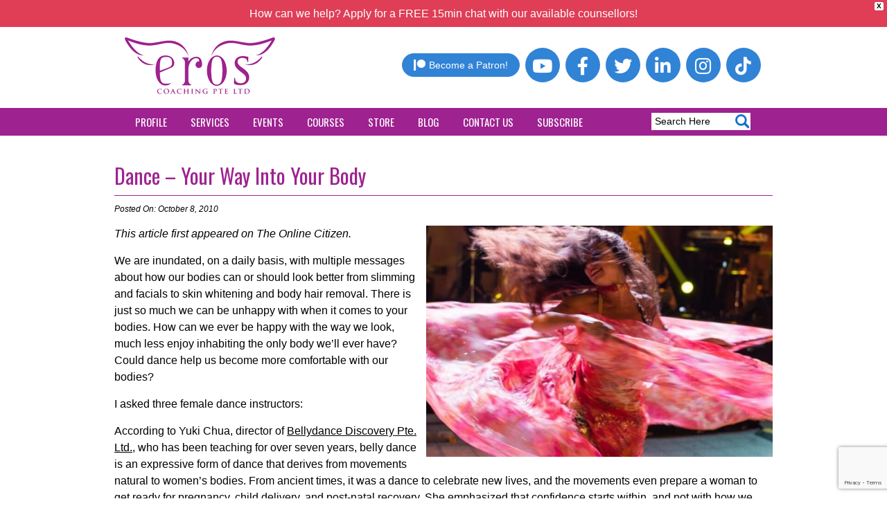

--- FILE ---
content_type: text/html; charset=UTF-8
request_url: https://www.eroscoaching.com/2010/10/dance-%E2%80%93-your-way-into-your-body/
body_size: 28542
content:
<!DOCTYPE html>
<html lang="en-US">
<head>
<meta charset="UTF-8" />
<meta name="viewport" content="width=device-width,initial-scale=1.0" />
<title>Dance – Your Way Into Your Body - Eros Coaching</title>
<meta name='robots' content='index, follow, max-image-preview:large, max-snippet:-1, max-video-preview:-1' />

	<!-- This site is optimized with the Yoast SEO plugin v26.6 - https://yoast.com/wordpress/plugins/seo/ -->
	<link rel="canonical" href="https://www.eroscoaching.com/2010/10/dance-–-your-way-into-your-body/" />
	<meta property="og:locale" content="en_US" />
	<meta property="og:type" content="article" />
	<meta property="og:title" content="Dance – Your Way Into Your Body - Eros Coaching" />
	<meta property="og:description" content="This article first appeared on The Online Citizen. We are inundated, on a daily basis, with multiple messages about how our bodies can or should look better from slimming and facials to skin whitening and body hair removal. There is just so much we can be unhappy with when it comes to your bodies. How [&hellip;]" />
	<meta property="og:url" content="https://www.eroscoaching.com/2010/10/dance-–-your-way-into-your-body/" />
	<meta property="og:site_name" content="Eros Coaching" />
	<meta property="article:publisher" content="https://www.facebook.com/eroscoaching" />
	<meta property="article:published_time" content="2010-10-08T10:00:13+00:00" />
	<meta property="article:modified_time" content="2021-06-12T09:08:20+00:00" />
	<meta property="og:image" content="https://www.eroscoaching.com/wp-content/uploads/2010/10/dance.jpg" />
	<meta property="og:image:width" content="749" />
	<meta property="og:image:height" content="500" />
	<meta property="og:image:type" content="image/jpeg" />
	<meta name="author" content="Dr. Martha Lee" />
	<meta name="twitter:card" content="summary_large_image" />
	<meta name="twitter:label1" content="Written by" />
	<meta name="twitter:data1" content="Dr. Martha Lee" />
	<meta name="twitter:label2" content="Est. reading time" />
	<meta name="twitter:data2" content="6 minutes" />
	<script type="application/ld+json" class="yoast-schema-graph">{"@context":"https://schema.org","@graph":[{"@type":"Article","@id":"https://www.eroscoaching.com/2010/10/dance-%e2%80%93-your-way-into-your-body/#article","isPartOf":{"@id":"https://www.eroscoaching.com/2010/10/dance-%e2%80%93-your-way-into-your-body/"},"author":{"name":"Dr. Martha Lee","@id":"https://www.eroscoaching.com/#/schema/person/a75dfa8d5fe8dfe2a4db1c46875de94e"},"headline":"Dance – Your Way Into Your Body","datePublished":"2010-10-08T10:00:13+00:00","dateModified":"2021-06-12T09:08:20+00:00","mainEntityOfPage":{"@id":"https://www.eroscoaching.com/2010/10/dance-%e2%80%93-your-way-into-your-body/"},"wordCount":1236,"publisher":{"@id":"https://www.eroscoaching.com/#organization"},"image":{"@id":"https://www.eroscoaching.com/2010/10/dance-%e2%80%93-your-way-into-your-body/#primaryimage"},"thumbnailUrl":"https://www.eroscoaching.com/wp-content/uploads/2010/10/dance.jpg","keywords":["Better Sex","Body image","Eros","Media"],"articleSection":["Media Coverage"],"inLanguage":"en-US"},{"@type":"WebPage","@id":"https://www.eroscoaching.com/2010/10/dance-%e2%80%93-your-way-into-your-body/","url":"https://www.eroscoaching.com/2010/10/dance-%e2%80%93-your-way-into-your-body/","name":"Dance – Your Way Into Your Body - Eros Coaching","isPartOf":{"@id":"https://www.eroscoaching.com/#website"},"primaryImageOfPage":{"@id":"https://www.eroscoaching.com/2010/10/dance-%e2%80%93-your-way-into-your-body/#primaryimage"},"image":{"@id":"https://www.eroscoaching.com/2010/10/dance-%e2%80%93-your-way-into-your-body/#primaryimage"},"thumbnailUrl":"https://www.eroscoaching.com/wp-content/uploads/2010/10/dance.jpg","datePublished":"2010-10-08T10:00:13+00:00","dateModified":"2021-06-12T09:08:20+00:00","breadcrumb":{"@id":"https://www.eroscoaching.com/2010/10/dance-%e2%80%93-your-way-into-your-body/#breadcrumb"},"inLanguage":"en-US","potentialAction":[{"@type":"ReadAction","target":["https://www.eroscoaching.com/2010/10/dance-%e2%80%93-your-way-into-your-body/"]}]},{"@type":"ImageObject","inLanguage":"en-US","@id":"https://www.eroscoaching.com/2010/10/dance-%e2%80%93-your-way-into-your-body/#primaryimage","url":"https://www.eroscoaching.com/wp-content/uploads/2010/10/dance.jpg","contentUrl":"https://www.eroscoaching.com/wp-content/uploads/2010/10/dance.jpg","width":749,"height":500},{"@type":"BreadcrumbList","@id":"https://www.eroscoaching.com/2010/10/dance-%e2%80%93-your-way-into-your-body/#breadcrumb","itemListElement":[{"@type":"ListItem","position":1,"name":"Home","item":"https://www.eroscoaching.com/"},{"@type":"ListItem","position":2,"name":"Dance – Your Way Into Your Body"}]},{"@type":"WebSite","@id":"https://www.eroscoaching.com/#website","url":"https://www.eroscoaching.com/","name":"Eros Coaching","description":"Relationship and Sexuality Counseling/ Therapy","publisher":{"@id":"https://www.eroscoaching.com/#organization"},"potentialAction":[{"@type":"SearchAction","target":{"@type":"EntryPoint","urlTemplate":"https://www.eroscoaching.com/?s={search_term_string}"},"query-input":{"@type":"PropertyValueSpecification","valueRequired":true,"valueName":"search_term_string"}}],"inLanguage":"en-US"},{"@type":"Organization","@id":"https://www.eroscoaching.com/#organization","name":"Eros Coaching","url":"https://www.eroscoaching.com/","logo":{"@type":"ImageObject","inLanguage":"en-US","@id":"https://www.eroscoaching.com/#/schema/logo/image/","url":"https://www.eroscoaching.com/wp-content/uploads/2023/11/logo.png","contentUrl":"https://www.eroscoaching.com/wp-content/uploads/2023/11/logo.png","width":217,"height":82,"caption":"Eros Coaching"},"image":{"@id":"https://www.eroscoaching.com/#/schema/logo/image/"},"sameAs":["https://www.facebook.com/eroscoaching"]},{"@type":"Person","@id":"https://www.eroscoaching.com/#/schema/person/a75dfa8d5fe8dfe2a4db1c46875de94e","name":"Dr. Martha Lee","image":{"@type":"ImageObject","inLanguage":"en-US","@id":"https://www.eroscoaching.com/#/schema/person/image/","url":"https://secure.gravatar.com/avatar/c73429508c3867defd67109488aa208b739f96d0a0547a9563d3a546c89f0854?s=96&d=mm&r=g","contentUrl":"https://secure.gravatar.com/avatar/c73429508c3867defd67109488aa208b739f96d0a0547a9563d3a546c89f0854?s=96&d=mm&r=g","caption":"Dr. Martha Lee"},"description":"Clinical Sexologist of Eros Coaching","sameAs":["https://www.eroscoaching.com"],"url":"https://www.eroscoaching.com/author/dr-martha-lee/"}]}</script>
	<!-- / Yoast SEO plugin. -->


<link rel="alternate" title="oEmbed (JSON)" type="application/json+oembed" href="https://www.eroscoaching.com/wp-json/oembed/1.0/embed?url=https%3A%2F%2Fwww.eroscoaching.com%2F2010%2F10%2Fdance-%25e2%2580%2593-your-way-into-your-body%2F" />
<link rel="alternate" title="oEmbed (XML)" type="text/xml+oembed" href="https://www.eroscoaching.com/wp-json/oembed/1.0/embed?url=https%3A%2F%2Fwww.eroscoaching.com%2F2010%2F10%2Fdance-%25e2%2580%2593-your-way-into-your-body%2F&#038;format=xml" />
		<!-- This site uses the Google Analytics by MonsterInsights plugin v9.11.0 - Using Analytics tracking - https://www.monsterinsights.com/ -->
							<script src="//www.googletagmanager.com/gtag/js?id=G-XEETN7HM6H"  data-cfasync="false" data-wpfc-render="false" type="text/javascript" async></script>
			<script data-cfasync="false" data-wpfc-render="false" type="text/javascript">
				var mi_version = '9.11.0';
				var mi_track_user = true;
				var mi_no_track_reason = '';
								var MonsterInsightsDefaultLocations = {"page_location":"https:\/\/www.eroscoaching.com\/2010\/10\/dance-%E2%80%93-your-way-into-your-body\/"};
								if ( typeof MonsterInsightsPrivacyGuardFilter === 'function' ) {
					var MonsterInsightsLocations = (typeof MonsterInsightsExcludeQuery === 'object') ? MonsterInsightsPrivacyGuardFilter( MonsterInsightsExcludeQuery ) : MonsterInsightsPrivacyGuardFilter( MonsterInsightsDefaultLocations );
				} else {
					var MonsterInsightsLocations = (typeof MonsterInsightsExcludeQuery === 'object') ? MonsterInsightsExcludeQuery : MonsterInsightsDefaultLocations;
				}

								var disableStrs = [
										'ga-disable-G-XEETN7HM6H',
									];

				/* Function to detect opted out users */
				function __gtagTrackerIsOptedOut() {
					for (var index = 0; index < disableStrs.length; index++) {
						if (document.cookie.indexOf(disableStrs[index] + '=true') > -1) {
							return true;
						}
					}

					return false;
				}

				/* Disable tracking if the opt-out cookie exists. */
				if (__gtagTrackerIsOptedOut()) {
					for (var index = 0; index < disableStrs.length; index++) {
						window[disableStrs[index]] = true;
					}
				}

				/* Opt-out function */
				function __gtagTrackerOptout() {
					for (var index = 0; index < disableStrs.length; index++) {
						document.cookie = disableStrs[index] + '=true; expires=Thu, 31 Dec 2099 23:59:59 UTC; path=/';
						window[disableStrs[index]] = true;
					}
				}

				if ('undefined' === typeof gaOptout) {
					function gaOptout() {
						__gtagTrackerOptout();
					}
				}
								window.dataLayer = window.dataLayer || [];

				window.MonsterInsightsDualTracker = {
					helpers: {},
					trackers: {},
				};
				if (mi_track_user) {
					function __gtagDataLayer() {
						dataLayer.push(arguments);
					}

					function __gtagTracker(type, name, parameters) {
						if (!parameters) {
							parameters = {};
						}

						if (parameters.send_to) {
							__gtagDataLayer.apply(null, arguments);
							return;
						}

						if (type === 'event') {
														parameters.send_to = monsterinsights_frontend.v4_id;
							var hookName = name;
							if (typeof parameters['event_category'] !== 'undefined') {
								hookName = parameters['event_category'] + ':' + name;
							}

							if (typeof MonsterInsightsDualTracker.trackers[hookName] !== 'undefined') {
								MonsterInsightsDualTracker.trackers[hookName](parameters);
							} else {
								__gtagDataLayer('event', name, parameters);
							}
							
						} else {
							__gtagDataLayer.apply(null, arguments);
						}
					}

					__gtagTracker('js', new Date());
					__gtagTracker('set', {
						'developer_id.dZGIzZG': true,
											});
					if ( MonsterInsightsLocations.page_location ) {
						__gtagTracker('set', MonsterInsightsLocations);
					}
										__gtagTracker('config', 'G-XEETN7HM6H', {"forceSSL":"true","link_attribution":"true"} );
										window.gtag = __gtagTracker;										(function () {
						/* https://developers.google.com/analytics/devguides/collection/analyticsjs/ */
						/* ga and __gaTracker compatibility shim. */
						var noopfn = function () {
							return null;
						};
						var newtracker = function () {
							return new Tracker();
						};
						var Tracker = function () {
							return null;
						};
						var p = Tracker.prototype;
						p.get = noopfn;
						p.set = noopfn;
						p.send = function () {
							var args = Array.prototype.slice.call(arguments);
							args.unshift('send');
							__gaTracker.apply(null, args);
						};
						var __gaTracker = function () {
							var len = arguments.length;
							if (len === 0) {
								return;
							}
							var f = arguments[len - 1];
							if (typeof f !== 'object' || f === null || typeof f.hitCallback !== 'function') {
								if ('send' === arguments[0]) {
									var hitConverted, hitObject = false, action;
									if ('event' === arguments[1]) {
										if ('undefined' !== typeof arguments[3]) {
											hitObject = {
												'eventAction': arguments[3],
												'eventCategory': arguments[2],
												'eventLabel': arguments[4],
												'value': arguments[5] ? arguments[5] : 1,
											}
										}
									}
									if ('pageview' === arguments[1]) {
										if ('undefined' !== typeof arguments[2]) {
											hitObject = {
												'eventAction': 'page_view',
												'page_path': arguments[2],
											}
										}
									}
									if (typeof arguments[2] === 'object') {
										hitObject = arguments[2];
									}
									if (typeof arguments[5] === 'object') {
										Object.assign(hitObject, arguments[5]);
									}
									if ('undefined' !== typeof arguments[1].hitType) {
										hitObject = arguments[1];
										if ('pageview' === hitObject.hitType) {
											hitObject.eventAction = 'page_view';
										}
									}
									if (hitObject) {
										action = 'timing' === arguments[1].hitType ? 'timing_complete' : hitObject.eventAction;
										hitConverted = mapArgs(hitObject);
										__gtagTracker('event', action, hitConverted);
									}
								}
								return;
							}

							function mapArgs(args) {
								var arg, hit = {};
								var gaMap = {
									'eventCategory': 'event_category',
									'eventAction': 'event_action',
									'eventLabel': 'event_label',
									'eventValue': 'event_value',
									'nonInteraction': 'non_interaction',
									'timingCategory': 'event_category',
									'timingVar': 'name',
									'timingValue': 'value',
									'timingLabel': 'event_label',
									'page': 'page_path',
									'location': 'page_location',
									'title': 'page_title',
									'referrer' : 'page_referrer',
								};
								for (arg in args) {
																		if (!(!args.hasOwnProperty(arg) || !gaMap.hasOwnProperty(arg))) {
										hit[gaMap[arg]] = args[arg];
									} else {
										hit[arg] = args[arg];
									}
								}
								return hit;
							}

							try {
								f.hitCallback();
							} catch (ex) {
							}
						};
						__gaTracker.create = newtracker;
						__gaTracker.getByName = newtracker;
						__gaTracker.getAll = function () {
							return [];
						};
						__gaTracker.remove = noopfn;
						__gaTracker.loaded = true;
						window['__gaTracker'] = __gaTracker;
					})();
									} else {
										console.log("");
					(function () {
						function __gtagTracker() {
							return null;
						}

						window['__gtagTracker'] = __gtagTracker;
						window['gtag'] = __gtagTracker;
					})();
									}
			</script>
							<!-- / Google Analytics by MonsterInsights -->
		<style id='wp-img-auto-sizes-contain-inline-css' type='text/css'>
img:is([sizes=auto i],[sizes^="auto," i]){contain-intrinsic-size:3000px 1500px}
/*# sourceURL=wp-img-auto-sizes-contain-inline-css */
</style>
<style id='cf-frontend-style-inline-css' type='text/css'>
@font-face {
	font-family: 'Angelina';
	font-weight: 100;
	font-display: auto;
	src: url('https://www.eroscoaching.com/wp-content/uploads/2022/03/Free-Version-Angelina.ttf') format('truetype');
}
@font-face {
	font-family: 'Angelina';
	font-weight: 100;
	font-display: auto;
	src: url('https://www.eroscoaching.com/wp-content/uploads/2022/03/Free-Version-Angelina.ttf') format('truetype');
}
/*# sourceURL=cf-frontend-style-inline-css */
</style>
<link rel='stylesheet' id='uacf7-spam-protection-css-css' href='https://www.eroscoaching.com/wp-content/plugins/ultimate-addons-for-contact-form-7/addons/spam-protection/assets/css/spam-protection-style.css?ver=6.1.4' type='text/css' media='all' />
<style id='wp-emoji-styles-inline-css' type='text/css'>

	img.wp-smiley, img.emoji {
		display: inline !important;
		border: none !important;
		box-shadow: none !important;
		height: 1em !important;
		width: 1em !important;
		margin: 0 0.07em !important;
		vertical-align: -0.1em !important;
		background: none !important;
		padding: 0 !important;
	}
/*# sourceURL=wp-emoji-styles-inline-css */
</style>
<link rel='stylesheet' id='wp-block-library-css' href='https://www.eroscoaching.com/wp-includes/css/dist/block-library/style.min.css?ver=6.9' type='text/css' media='all' />
<style id='classic-theme-styles-inline-css' type='text/css'>
/*! This file is auto-generated */
.wp-block-button__link{color:#fff;background-color:#32373c;border-radius:9999px;box-shadow:none;text-decoration:none;padding:calc(.667em + 2px) calc(1.333em + 2px);font-size:1.125em}.wp-block-file__button{background:#32373c;color:#fff;text-decoration:none}
/*# sourceURL=/wp-includes/css/classic-themes.min.css */
</style>
<link rel='stylesheet' id='wp-components-css' href='https://www.eroscoaching.com/wp-includes/css/dist/components/style.min.css?ver=6.9' type='text/css' media='all' />
<link rel='stylesheet' id='wp-preferences-css' href='https://www.eroscoaching.com/wp-includes/css/dist/preferences/style.min.css?ver=6.9' type='text/css' media='all' />
<link rel='stylesheet' id='wp-block-editor-css' href='https://www.eroscoaching.com/wp-includes/css/dist/block-editor/style.min.css?ver=6.9' type='text/css' media='all' />
<link rel='stylesheet' id='popup-maker-block-library-style-css' href='https://www.eroscoaching.com/wp-content/plugins/popup-maker/dist/packages/block-library-style.css?ver=dbea705cfafe089d65f1' type='text/css' media='all' />
<style id='global-styles-inline-css' type='text/css'>
:root{--wp--preset--aspect-ratio--square: 1;--wp--preset--aspect-ratio--4-3: 4/3;--wp--preset--aspect-ratio--3-4: 3/4;--wp--preset--aspect-ratio--3-2: 3/2;--wp--preset--aspect-ratio--2-3: 2/3;--wp--preset--aspect-ratio--16-9: 16/9;--wp--preset--aspect-ratio--9-16: 9/16;--wp--preset--color--black: #000000;--wp--preset--color--cyan-bluish-gray: #abb8c3;--wp--preset--color--white: #ffffff;--wp--preset--color--pale-pink: #f78da7;--wp--preset--color--vivid-red: #cf2e2e;--wp--preset--color--luminous-vivid-orange: #ff6900;--wp--preset--color--luminous-vivid-amber: #fcb900;--wp--preset--color--light-green-cyan: #7bdcb5;--wp--preset--color--vivid-green-cyan: #00d084;--wp--preset--color--pale-cyan-blue: #8ed1fc;--wp--preset--color--vivid-cyan-blue: #0693e3;--wp--preset--color--vivid-purple: #9b51e0;--wp--preset--gradient--vivid-cyan-blue-to-vivid-purple: linear-gradient(135deg,rgb(6,147,227) 0%,rgb(155,81,224) 100%);--wp--preset--gradient--light-green-cyan-to-vivid-green-cyan: linear-gradient(135deg,rgb(122,220,180) 0%,rgb(0,208,130) 100%);--wp--preset--gradient--luminous-vivid-amber-to-luminous-vivid-orange: linear-gradient(135deg,rgb(252,185,0) 0%,rgb(255,105,0) 100%);--wp--preset--gradient--luminous-vivid-orange-to-vivid-red: linear-gradient(135deg,rgb(255,105,0) 0%,rgb(207,46,46) 100%);--wp--preset--gradient--very-light-gray-to-cyan-bluish-gray: linear-gradient(135deg,rgb(238,238,238) 0%,rgb(169,184,195) 100%);--wp--preset--gradient--cool-to-warm-spectrum: linear-gradient(135deg,rgb(74,234,220) 0%,rgb(151,120,209) 20%,rgb(207,42,186) 40%,rgb(238,44,130) 60%,rgb(251,105,98) 80%,rgb(254,248,76) 100%);--wp--preset--gradient--blush-light-purple: linear-gradient(135deg,rgb(255,206,236) 0%,rgb(152,150,240) 100%);--wp--preset--gradient--blush-bordeaux: linear-gradient(135deg,rgb(254,205,165) 0%,rgb(254,45,45) 50%,rgb(107,0,62) 100%);--wp--preset--gradient--luminous-dusk: linear-gradient(135deg,rgb(255,203,112) 0%,rgb(199,81,192) 50%,rgb(65,88,208) 100%);--wp--preset--gradient--pale-ocean: linear-gradient(135deg,rgb(255,245,203) 0%,rgb(182,227,212) 50%,rgb(51,167,181) 100%);--wp--preset--gradient--electric-grass: linear-gradient(135deg,rgb(202,248,128) 0%,rgb(113,206,126) 100%);--wp--preset--gradient--midnight: linear-gradient(135deg,rgb(2,3,129) 0%,rgb(40,116,252) 100%);--wp--preset--font-size--small: 13px;--wp--preset--font-size--medium: 20px;--wp--preset--font-size--large: 36px;--wp--preset--font-size--x-large: 42px;--wp--preset--spacing--20: 0.44rem;--wp--preset--spacing--30: 0.67rem;--wp--preset--spacing--40: 1rem;--wp--preset--spacing--50: 1.5rem;--wp--preset--spacing--60: 2.25rem;--wp--preset--spacing--70: 3.38rem;--wp--preset--spacing--80: 5.06rem;--wp--preset--shadow--natural: 6px 6px 9px rgba(0, 0, 0, 0.2);--wp--preset--shadow--deep: 12px 12px 50px rgba(0, 0, 0, 0.4);--wp--preset--shadow--sharp: 6px 6px 0px rgba(0, 0, 0, 0.2);--wp--preset--shadow--outlined: 6px 6px 0px -3px rgb(255, 255, 255), 6px 6px rgb(0, 0, 0);--wp--preset--shadow--crisp: 6px 6px 0px rgb(0, 0, 0);}:where(.is-layout-flex){gap: 0.5em;}:where(.is-layout-grid){gap: 0.5em;}body .is-layout-flex{display: flex;}.is-layout-flex{flex-wrap: wrap;align-items: center;}.is-layout-flex > :is(*, div){margin: 0;}body .is-layout-grid{display: grid;}.is-layout-grid > :is(*, div){margin: 0;}:where(.wp-block-columns.is-layout-flex){gap: 2em;}:where(.wp-block-columns.is-layout-grid){gap: 2em;}:where(.wp-block-post-template.is-layout-flex){gap: 1.25em;}:where(.wp-block-post-template.is-layout-grid){gap: 1.25em;}.has-black-color{color: var(--wp--preset--color--black) !important;}.has-cyan-bluish-gray-color{color: var(--wp--preset--color--cyan-bluish-gray) !important;}.has-white-color{color: var(--wp--preset--color--white) !important;}.has-pale-pink-color{color: var(--wp--preset--color--pale-pink) !important;}.has-vivid-red-color{color: var(--wp--preset--color--vivid-red) !important;}.has-luminous-vivid-orange-color{color: var(--wp--preset--color--luminous-vivid-orange) !important;}.has-luminous-vivid-amber-color{color: var(--wp--preset--color--luminous-vivid-amber) !important;}.has-light-green-cyan-color{color: var(--wp--preset--color--light-green-cyan) !important;}.has-vivid-green-cyan-color{color: var(--wp--preset--color--vivid-green-cyan) !important;}.has-pale-cyan-blue-color{color: var(--wp--preset--color--pale-cyan-blue) !important;}.has-vivid-cyan-blue-color{color: var(--wp--preset--color--vivid-cyan-blue) !important;}.has-vivid-purple-color{color: var(--wp--preset--color--vivid-purple) !important;}.has-black-background-color{background-color: var(--wp--preset--color--black) !important;}.has-cyan-bluish-gray-background-color{background-color: var(--wp--preset--color--cyan-bluish-gray) !important;}.has-white-background-color{background-color: var(--wp--preset--color--white) !important;}.has-pale-pink-background-color{background-color: var(--wp--preset--color--pale-pink) !important;}.has-vivid-red-background-color{background-color: var(--wp--preset--color--vivid-red) !important;}.has-luminous-vivid-orange-background-color{background-color: var(--wp--preset--color--luminous-vivid-orange) !important;}.has-luminous-vivid-amber-background-color{background-color: var(--wp--preset--color--luminous-vivid-amber) !important;}.has-light-green-cyan-background-color{background-color: var(--wp--preset--color--light-green-cyan) !important;}.has-vivid-green-cyan-background-color{background-color: var(--wp--preset--color--vivid-green-cyan) !important;}.has-pale-cyan-blue-background-color{background-color: var(--wp--preset--color--pale-cyan-blue) !important;}.has-vivid-cyan-blue-background-color{background-color: var(--wp--preset--color--vivid-cyan-blue) !important;}.has-vivid-purple-background-color{background-color: var(--wp--preset--color--vivid-purple) !important;}.has-black-border-color{border-color: var(--wp--preset--color--black) !important;}.has-cyan-bluish-gray-border-color{border-color: var(--wp--preset--color--cyan-bluish-gray) !important;}.has-white-border-color{border-color: var(--wp--preset--color--white) !important;}.has-pale-pink-border-color{border-color: var(--wp--preset--color--pale-pink) !important;}.has-vivid-red-border-color{border-color: var(--wp--preset--color--vivid-red) !important;}.has-luminous-vivid-orange-border-color{border-color: var(--wp--preset--color--luminous-vivid-orange) !important;}.has-luminous-vivid-amber-border-color{border-color: var(--wp--preset--color--luminous-vivid-amber) !important;}.has-light-green-cyan-border-color{border-color: var(--wp--preset--color--light-green-cyan) !important;}.has-vivid-green-cyan-border-color{border-color: var(--wp--preset--color--vivid-green-cyan) !important;}.has-pale-cyan-blue-border-color{border-color: var(--wp--preset--color--pale-cyan-blue) !important;}.has-vivid-cyan-blue-border-color{border-color: var(--wp--preset--color--vivid-cyan-blue) !important;}.has-vivid-purple-border-color{border-color: var(--wp--preset--color--vivid-purple) !important;}.has-vivid-cyan-blue-to-vivid-purple-gradient-background{background: var(--wp--preset--gradient--vivid-cyan-blue-to-vivid-purple) !important;}.has-light-green-cyan-to-vivid-green-cyan-gradient-background{background: var(--wp--preset--gradient--light-green-cyan-to-vivid-green-cyan) !important;}.has-luminous-vivid-amber-to-luminous-vivid-orange-gradient-background{background: var(--wp--preset--gradient--luminous-vivid-amber-to-luminous-vivid-orange) !important;}.has-luminous-vivid-orange-to-vivid-red-gradient-background{background: var(--wp--preset--gradient--luminous-vivid-orange-to-vivid-red) !important;}.has-very-light-gray-to-cyan-bluish-gray-gradient-background{background: var(--wp--preset--gradient--very-light-gray-to-cyan-bluish-gray) !important;}.has-cool-to-warm-spectrum-gradient-background{background: var(--wp--preset--gradient--cool-to-warm-spectrum) !important;}.has-blush-light-purple-gradient-background{background: var(--wp--preset--gradient--blush-light-purple) !important;}.has-blush-bordeaux-gradient-background{background: var(--wp--preset--gradient--blush-bordeaux) !important;}.has-luminous-dusk-gradient-background{background: var(--wp--preset--gradient--luminous-dusk) !important;}.has-pale-ocean-gradient-background{background: var(--wp--preset--gradient--pale-ocean) !important;}.has-electric-grass-gradient-background{background: var(--wp--preset--gradient--electric-grass) !important;}.has-midnight-gradient-background{background: var(--wp--preset--gradient--midnight) !important;}.has-small-font-size{font-size: var(--wp--preset--font-size--small) !important;}.has-medium-font-size{font-size: var(--wp--preset--font-size--medium) !important;}.has-large-font-size{font-size: var(--wp--preset--font-size--large) !important;}.has-x-large-font-size{font-size: var(--wp--preset--font-size--x-large) !important;}
:where(.wp-block-post-template.is-layout-flex){gap: 1.25em;}:where(.wp-block-post-template.is-layout-grid){gap: 1.25em;}
:where(.wp-block-term-template.is-layout-flex){gap: 1.25em;}:where(.wp-block-term-template.is-layout-grid){gap: 1.25em;}
:where(.wp-block-columns.is-layout-flex){gap: 2em;}:where(.wp-block-columns.is-layout-grid){gap: 2em;}
:root :where(.wp-block-pullquote){font-size: 1.5em;line-height: 1.6;}
/*# sourceURL=global-styles-inline-css */
</style>
<link rel='stylesheet' id='acoplw-style-css' href='https://www.eroscoaching.com/wp-content/plugins/aco-product-labels-for-woocommerce/includes/../assets/css/frontend.css?ver=1.5.12' type='text/css' media='all' />
<link rel='stylesheet' id='contact-form-7-css' href='https://www.eroscoaching.com/wp-content/plugins/contact-form-7/includes/css/styles.css?ver=6.1.4' type='text/css' media='all' />
<link rel='stylesheet' id='events-manager-css' href='https://www.eroscoaching.com/wp-content/plugins/events-manager/includes/css/events-manager.min.css?ver=7.2.3.1' type='text/css' media='all' />
<link rel='stylesheet' id='woocommerce-layout-css' href='https://www.eroscoaching.com/wp-content/plugins/woocommerce/assets/css/woocommerce-layout.css?ver=10.4.3' type='text/css' media='all' />
<link rel='stylesheet' id='woocommerce-smallscreen-css' href='https://www.eroscoaching.com/wp-content/plugins/woocommerce/assets/css/woocommerce-smallscreen.css?ver=10.4.3' type='text/css' media='only screen and (max-width: 768px)' />
<link rel='stylesheet' id='woocommerce-general-css' href='https://www.eroscoaching.com/wp-content/plugins/woocommerce/assets/css/woocommerce.css?ver=10.4.3' type='text/css' media='all' />
<style id='woocommerce-inline-inline-css' type='text/css'>
.woocommerce form .form-row .required { visibility: visible; }
/*# sourceURL=woocommerce-inline-inline-css */
</style>
<link rel='stylesheet' id='woo-variation-swatches-css' href='https://www.eroscoaching.com/wp-content/plugins/woo-variation-swatches/assets/css/frontend.min.css?ver=1764599862' type='text/css' media='all' />
<style id='woo-variation-swatches-inline-css' type='text/css'>
:root {
--wvs-tick:url("data:image/svg+xml;utf8,%3Csvg filter='drop-shadow(0px 0px 2px rgb(0 0 0 / .8))' xmlns='http://www.w3.org/2000/svg'  viewBox='0 0 30 30'%3E%3Cpath fill='none' stroke='%23ffffff' stroke-linecap='round' stroke-linejoin='round' stroke-width='4' d='M4 16L11 23 27 7'/%3E%3C/svg%3E");

--wvs-cross:url("data:image/svg+xml;utf8,%3Csvg filter='drop-shadow(0px 0px 5px rgb(255 255 255 / .6))' xmlns='http://www.w3.org/2000/svg' width='72px' height='72px' viewBox='0 0 24 24'%3E%3Cpath fill='none' stroke='%23ff0000' stroke-linecap='round' stroke-width='0.6' d='M5 5L19 19M19 5L5 19'/%3E%3C/svg%3E");
--wvs-single-product-item-width:30px;
--wvs-single-product-item-height:30px;
--wvs-single-product-item-font-size:16px}
/*# sourceURL=woo-variation-swatches-inline-css */
</style>
<link rel='stylesheet' id='wpfront-notification-bar-css' href='https://www.eroscoaching.com/wp-content/plugins/wpfront-notification-bar/css/wpfront-notification-bar.min.css?ver=3.5.1.05102' type='text/css' media='all' />
<link rel='stylesheet' id='wpfront-notification-bar-custom-css' href='https://www.eroscoaching.com/wp-content/plugins/wpfront-notification-bar/css/wpfront-notification-bar-custom-css/?ver=3.5.1.05102.1756413413' type='text/css' media='all' />
<link rel='stylesheet' id='main-css' href='https://www.eroscoaching.com/wp-content/themes/eroscoaching_theme/css/main.css?ver=6.9' type='text/css' media='all' />
<link rel='stylesheet' id='general-css' href='https://www.eroscoaching.com/wp-content/themes/eroscoaching_theme/css/general.css?ver=6.9' type='text/css' media='all' />
<link rel='stylesheet' id='elementor-icons-css' href='https://www.eroscoaching.com/wp-content/plugins/elementor/assets/lib/eicons/css/elementor-icons.min.css?ver=5.45.0' type='text/css' media='all' />
<link rel='stylesheet' id='elementor-frontend-css' href='https://www.eroscoaching.com/wp-content/plugins/elementor/assets/css/frontend.min.css?ver=3.34.0' type='text/css' media='all' />
<link rel='stylesheet' id='elementor-post-68111-css' href='https://www.eroscoaching.com/wp-content/uploads/elementor/css/post-68111.css?ver=1767706131' type='text/css' media='all' />
<link rel='stylesheet' id='elementor-pro-css' href='https://www.eroscoaching.com/wp-content/plugins/elementor-pro/assets/css/frontend.min.css?ver=3.7.7' type='text/css' media='all' />
<link rel='stylesheet' id='font-awesome-5-all-css' href='https://www.eroscoaching.com/wp-content/plugins/elementor/assets/lib/font-awesome/css/all.min.css?ver=3.34.0' type='text/css' media='all' />
<link rel='stylesheet' id='font-awesome-4-shim-css' href='https://www.eroscoaching.com/wp-content/plugins/elementor/assets/lib/font-awesome/css/v4-shims.min.css?ver=3.34.0' type='text/css' media='all' />
<link rel='stylesheet' id='pp-extensions-css' href='https://www.eroscoaching.com/wp-content/plugins/powerpack-elements/assets/css/min/extensions.min.css?ver=2.12.15' type='text/css' media='all' />
<link rel='stylesheet' id='pp-tooltip-css' href='https://www.eroscoaching.com/wp-content/plugins/powerpack-elements/assets/css/min/tooltip.min.css?ver=2.12.15' type='text/css' media='all' />
<link rel='stylesheet' id='uacf7-frontend-style-css' href='https://www.eroscoaching.com/wp-content/plugins/ultimate-addons-for-contact-form-7/assets/css/uacf7-frontend.css?ver=6.9' type='text/css' media='all' />
<link rel='stylesheet' id='uacf7-form-style-css' href='https://www.eroscoaching.com/wp-content/plugins/ultimate-addons-for-contact-form-7/assets/css/form-style.css?ver=6.9' type='text/css' media='all' />
<link rel='stylesheet' id='uacf7-column-css' href='https://www.eroscoaching.com/wp-content/plugins/ultimate-addons-for-contact-form-7/addons/column/grid/columns.css?ver=6.9' type='text/css' media='all' />
<link rel='stylesheet' id='popup-maker-site-css' href='https://www.eroscoaching.com/wp-content/plugins/popup-maker/dist/assets/site.css?ver=1.21.5' type='text/css' media='all' />
<style id='popup-maker-site-inline-css' type='text/css'>
/* Popup Google Fonts */
@import url('//fonts.googleapis.com/css?family=Acme|Montserrat');

/* Popup Theme 67092: Content Only - For use with page builders or block editor */
.pum-theme-67092, .pum-theme-content-only { background-color: rgba( 0, 0, 0, 0.70 ) } 
.pum-theme-67092 .pum-container, .pum-theme-content-only .pum-container { padding: 0px; border-radius: 0px; border: 1px none #000000; box-shadow: 0px 0px 0px 0px rgba( 2, 2, 2, 0.00 ) } 
.pum-theme-67092 .pum-title, .pum-theme-content-only .pum-title { color: #000000; text-align: left; text-shadow: 0px 0px 0px rgba( 2, 2, 2, 0.23 ); font-family: inherit; font-weight: 400; font-size: 32px; line-height: 36px } 
.pum-theme-67092 .pum-content, .pum-theme-content-only .pum-content { color: #8c8c8c; font-family: inherit; font-weight: 400 } 
.pum-theme-67092 .pum-content + .pum-close, .pum-theme-content-only .pum-content + .pum-close { position: absolute; height: 18px; width: 18px; left: auto; right: 7px; bottom: auto; top: 7px; padding: 0px; color: #000000; font-family: inherit; font-weight: 700; font-size: 20px; line-height: 20px; border: 1px none #ffffff; border-radius: 15px; box-shadow: 0px 0px 0px 0px rgba( 2, 2, 2, 0.00 ); text-shadow: 0px 0px 0px rgba( 0, 0, 0, 0.00 ); background-color: rgba( 255, 255, 255, 0.00 ) } 

/* Popup Theme 63287: Floating Bar - Soft Blue */
.pum-theme-63287, .pum-theme-floating-bar { background-color: rgba( 255, 255, 255, 0.00 ) } 
.pum-theme-63287 .pum-container, .pum-theme-floating-bar .pum-container { padding: 8px; border-radius: 0px; border: 1px none #000000; box-shadow: 1px 1px 3px 0px rgba( 2, 2, 2, 0.23 ); background-color: rgba( 238, 246, 252, 1.00 ) } 
.pum-theme-63287 .pum-title, .pum-theme-floating-bar .pum-title { color: #505050; text-align: left; text-shadow: 0px 0px 0px rgba( 2, 2, 2, 0.23 ); font-family: inherit; font-weight: 400; font-size: 32px; line-height: 36px } 
.pum-theme-63287 .pum-content, .pum-theme-floating-bar .pum-content { color: #505050; font-family: inherit; font-weight: 400 } 
.pum-theme-63287 .pum-content + .pum-close, .pum-theme-floating-bar .pum-content + .pum-close { position: absolute; height: 18px; width: 18px; left: auto; right: 5px; bottom: auto; top: 50%; padding: 0px; color: #505050; font-family: Sans-Serif; font-weight: 700; font-size: 15px; line-height: 18px; border: 1px solid #505050; border-radius: 15px; box-shadow: 0px 0px 0px 0px rgba( 2, 2, 2, 0.00 ); text-shadow: 0px 0px 0px rgba( 0, 0, 0, 0.00 ); background-color: rgba( 255, 255, 255, 0.00 ); transform: translate(0, -50%) } 

/* Popup Theme 20547: RGSG Options */
.pum-theme-20547, .pum-theme-rgsg-options { background-color: rgba( 255, 255, 255, 0.50 ) } 
.pum-theme-20547 .pum-container, .pum-theme-rgsg-options .pum-container { padding: 10px; border-radius: 5px; border: 2px solid #9e2290; box-shadow: 1px 1px 3px 0px rgba( 2, 2, 2, 0.23 ); background-color: rgba( 255, 255, 255, 1.00 ) } 
.pum-theme-20547 .pum-title, .pum-theme-rgsg-options .pum-title { color: #000000; text-align: left; text-shadow: 0px 0px 0px rgba( 2, 2, 2, 0.23 ); font-family: inherit; font-size: 32px; line-height: 36px } 
.pum-theme-20547 .pum-content, .pum-theme-rgsg-options .pum-content { color: #000000; font-family: inherit } 
.pum-theme-20547 .pum-content + .pum-close, .pum-theme-rgsg-options .pum-content + .pum-close { position: absolute; height: auto; width: auto; left: auto; right: 0px; bottom: auto; top: 0px; padding: 8px; color: #ffffff; font-family: inherit; font-size: 12px; line-height: 14px; border: 1px none #ffffff; border-radius: 0px; box-shadow: 0px 0px 0px 0px rgba( 2, 2, 2, 0.23 ); text-shadow: 0px 0px 0px rgba( 0, 0, 0, 0.23 ); background-color: rgba( 158, 34, 144, 1.00 ) } 

/* Popup Theme 20543: Framed Border */
.pum-theme-20543, .pum-theme-framed-border { background-color: rgba( 255, 255, 255, 0.50 ) } 
.pum-theme-20543 .pum-container, .pum-theme-framed-border .pum-container { padding: 18px; border-radius: 0px; border: 20px outset #dd3333; box-shadow: 1px 1px 3px 0px rgba( 2, 2, 2, 0.97 ) inset; background-color: rgba( 255, 251, 239, 1.00 ) } 
.pum-theme-20543 .pum-title, .pum-theme-framed-border .pum-title { color: #000000; text-align: left; text-shadow: 0px 0px 0px rgba( 2, 2, 2, 0.23 ); font-family: inherit; font-size: 32px; line-height: 36px } 
.pum-theme-20543 .pum-content, .pum-theme-framed-border .pum-content { color: #2d2d2d; font-family: inherit } 
.pum-theme-20543 .pum-content + .pum-close, .pum-theme-framed-border .pum-content + .pum-close { position: absolute; height: 20px; width: 20px; left: auto; right: -20px; bottom: auto; top: -20px; padding: 0px; color: #ffffff; font-family: Acme; font-size: 20px; line-height: 20px; border: 1px none #ffffff; border-radius: 0px; box-shadow: 0px 0px 0px 0px rgba( 2, 2, 2, 0.23 ); text-shadow: 0px 0px 0px rgba( 0, 0, 0, 0.23 ); background-color: rgba( 0, 0, 0, 0.55 ) } 

/* Popup Theme 20542: Cutting Edge */
.pum-theme-20542, .pum-theme-cutting-edge { background-color: rgba( 0, 0, 0, 0.50 ) } 
.pum-theme-20542 .pum-container, .pum-theme-cutting-edge .pum-container { padding: 18px; border-radius: 0px; border: 1px none #000000; box-shadow: 0px 10px 25px 0px rgba( 2, 2, 2, 0.50 ); background-color: rgba( 30, 115, 190, 1.00 ) } 
.pum-theme-20542 .pum-title, .pum-theme-cutting-edge .pum-title { color: #ffffff; text-align: left; text-shadow: 0px 0px 0px rgba( 2, 2, 2, 0.23 ); font-family: Sans-Serif; font-size: 26px; line-height: 28px } 
.pum-theme-20542 .pum-content, .pum-theme-cutting-edge .pum-content { color: #ffffff; font-family: inherit } 
.pum-theme-20542 .pum-content + .pum-close, .pum-theme-cutting-edge .pum-content + .pum-close { position: absolute; height: 24px; width: 24px; left: auto; right: 0px; bottom: auto; top: 0px; padding: 0px; color: #1e73be; font-family: inherit; font-size: 32px; line-height: 24px; border: 1px none #ffffff; border-radius: 0px; box-shadow: -1px 1px 1px 0px rgba( 2, 2, 2, 0.10 ); text-shadow: -1px 1px 1px rgba( 0, 0, 0, 0.10 ); background-color: rgba( 238, 238, 34, 1.00 ) } 

/* Popup Theme 20541: Hello Box */
.pum-theme-20541, .pum-theme-hello-box { background-color: rgba( 0, 0, 0, 0.75 ) } 
.pum-theme-20541 .pum-container, .pum-theme-hello-box .pum-container { padding: 30px; border-radius: 80px; border: 14px solid #81d742; box-shadow: 0px 0px 0px 0px rgba( 2, 2, 2, 0.00 ); background-color: rgba( 255, 255, 255, 1.00 ) } 
.pum-theme-20541 .pum-title, .pum-theme-hello-box .pum-title { color: #2d2d2d; text-align: left; text-shadow: 0px 0px 0px rgba( 2, 2, 2, 0.23 ); font-family: Montserrat; font-size: 32px; line-height: 36px } 
.pum-theme-20541 .pum-content, .pum-theme-hello-box .pum-content { color: #2d2d2d; font-family: inherit } 
.pum-theme-20541 .pum-content + .pum-close, .pum-theme-hello-box .pum-content + .pum-close { position: absolute; height: auto; width: auto; left: auto; right: -30px; bottom: auto; top: -30px; padding: 0px; color: #2d2d2d; font-family: inherit; font-size: 32px; line-height: 28px; border: 1px none #ffffff; border-radius: 28px; box-shadow: 0px 0px 0px 0px rgba( 2, 2, 2, 0.23 ); text-shadow: 0px 0px 0px rgba( 0, 0, 0, 0.23 ); background-color: rgba( 255, 255, 255, 1.00 ) } 

/* Popup Theme 20540: Enterprise Blue */
.pum-theme-20540, .pum-theme-enterprise-blue { background-color: rgba( 0, 0, 0, 0.70 ) } 
.pum-theme-20540 .pum-container, .pum-theme-enterprise-blue .pum-container { padding: 28px; border-radius: 5px; border: 1px none #000000; box-shadow: 0px 10px 25px 4px rgba( 2, 2, 2, 0.50 ); background-color: rgba( 255, 255, 255, 1.00 ) } 
.pum-theme-20540 .pum-title, .pum-theme-enterprise-blue .pum-title { color: #315b7c; text-align: left; text-shadow: 0px 0px 0px rgba( 2, 2, 2, 0.23 ); font-family: inherit; font-size: 34px; line-height: 36px } 
.pum-theme-20540 .pum-content, .pum-theme-enterprise-blue .pum-content { color: #2d2d2d; font-family: inherit } 
.pum-theme-20540 .pum-content + .pum-close, .pum-theme-enterprise-blue .pum-content + .pum-close { position: absolute; height: 28px; width: 28px; left: auto; right: 8px; bottom: auto; top: 8px; padding: 4px; color: #ffffff; font-family: inherit; font-size: 20px; line-height: 20px; border: 1px none #ffffff; border-radius: 42px; box-shadow: 0px 0px 0px 0px rgba( 2, 2, 2, 0.23 ); text-shadow: 0px 0px 0px rgba( 0, 0, 0, 0.23 ); background-color: rgba( 49, 91, 124, 1.00 ) } 

/* Popup Theme 20539: Light Box */
.pum-theme-20539, .pum-theme-lightbox { background-color: rgba( 0, 0, 0, 0.60 ) } 
.pum-theme-20539 .pum-container, .pum-theme-lightbox .pum-container { padding: 18px; border-radius: 3px; border: 8px solid #000000; box-shadow: 0px 0px 30px 0px rgba( 2, 2, 2, 1.00 ); background-color: rgba( 255, 255, 255, 1.00 ) } 
.pum-theme-20539 .pum-title, .pum-theme-lightbox .pum-title { color: #000000; text-align: left; text-shadow: 0px 0px 0px rgba( 2, 2, 2, 0.23 ); font-family: inherit; font-size: 32px; line-height: 36px } 
.pum-theme-20539 .pum-content, .pum-theme-lightbox .pum-content { color: #000000; font-family: inherit } 
.pum-theme-20539 .pum-content + .pum-close, .pum-theme-lightbox .pum-content + .pum-close { position: absolute; height: 30px; width: 30px; left: auto; right: -24px; bottom: auto; top: -24px; padding: 0px; color: #ffffff; font-family: inherit; font-size: 24px; line-height: 26px; border: 2px solid #ffffff; border-radius: 30px; box-shadow: 0px 0px 15px 1px rgba( 2, 2, 2, 0.75 ); text-shadow: 0px 0px 0px rgba( 0, 0, 0, 0.23 ); background-color: rgba( 0, 0, 0, 1.00 ) } 

/* Popup Theme 20538: Default Theme */
.pum-theme-20538, .pum-theme-default-theme { background-color: rgba( 255, 255, 255, 1.00 ) } 
.pum-theme-20538 .pum-container, .pum-theme-default-theme .pum-container { padding: 18px; border-radius: 0px; border: 1px none #000000; box-shadow: 1px 1px 3px 0px rgba( 2, 2, 2, 0.23 ); background-color: rgba( 249, 249, 249, 1.00 ) } 
.pum-theme-20538 .pum-title, .pum-theme-default-theme .pum-title { color: #000000; text-align: left; text-shadow: 0px 0px 0px rgba( 2, 2, 2, 0.23 ); font-family: inherit; font-weight: inherit; font-size: 32px; font-style: normal; line-height: 36px } 
.pum-theme-20538 .pum-content, .pum-theme-default-theme .pum-content { color: #8c8c8c; font-family: inherit; font-weight: inherit; font-style: normal } 
.pum-theme-20538 .pum-content + .pum-close, .pum-theme-default-theme .pum-content + .pum-close { position: absolute; height: auto; width: auto; left: auto; right: 0px; bottom: auto; top: 0px; padding: 8px; color: #ffffff; font-family: inherit; font-weight: inherit; font-size: 12px; font-style: normal; line-height: 14px; border: 1px none #ffffff; border-radius: 0px; box-shadow: 0px 0px 0px 0px rgba( 2, 2, 2, 0.23 ); text-shadow: 0px 0px 0px rgba( 0, 0, 0, 0.23 ); background-color: rgba( 0, 183, 205, 1.00 ) } 

#pum-133710 {z-index: 1999999999}
#pum-151328 {z-index: 1999999999}
#pum-151317 {z-index: 1999999999}
#pum-151313 {z-index: 1999999999}
#pum-151307 {z-index: 1999999999}
#pum-151303 {z-index: 1999999999}
#pum-151296 {z-index: 1999999999}
#pum-151291 {z-index: 1999999999}
#pum-151273 {z-index: 1999999999}
#pum-151248 {z-index: 1999999999}
#pum-60591 {z-index: 1999999999}

/*# sourceURL=popup-maker-site-inline-css */
</style>
<link rel='stylesheet' id='eael-general-css' href='https://www.eroscoaching.com/wp-content/plugins/essential-addons-for-elementor-lite/assets/front-end/css/view/general.min.css?ver=6.5.5' type='text/css' media='all' />
<link rel='stylesheet' id='yarppRelatedCss-css' href='https://www.eroscoaching.com/wp-content/plugins/yet-another-related-posts-plugin/style/related.css?ver=5.30.11' type='text/css' media='all' />
<link rel='stylesheet' id='elementor-gf-local-roboto-css' href='https://www.eroscoaching.com/wp-content/uploads/elementor/google-fonts/css/roboto.css?ver=1743892993' type='text/css' media='all' />
<link rel='stylesheet' id='elementor-gf-local-robotoslab-css' href='https://www.eroscoaching.com/wp-content/uploads/elementor/google-fonts/css/robotoslab.css?ver=1743892994' type='text/css' media='all' />
<script type="text/javascript" src="https://www.eroscoaching.com/wp-content/plugins/google-analytics-for-wordpress/assets/js/frontend-gtag.min.js?ver=9.11.0" id="monsterinsights-frontend-script-js" async="async" data-wp-strategy="async"></script>
<script data-cfasync="false" data-wpfc-render="false" type="text/javascript" id='monsterinsights-frontend-script-js-extra'>/* <![CDATA[ */
var monsterinsights_frontend = {"js_events_tracking":"true","download_extensions":"doc,pdf,ppt,zip,xls,docx,pptx,xlsx","inbound_paths":"[{\"path\":\"\\\/go\\\/\",\"label\":\"affiliate\"},{\"path\":\"\\\/recommend\\\/\",\"label\":\"affiliate\"}]","home_url":"https:\/\/www.eroscoaching.com","hash_tracking":"false","v4_id":"G-XEETN7HM6H"};/* ]]> */
</script>
<script type="text/javascript" src="https://www.eroscoaching.com/wp-includes/js/tinymce/tinymce.min.js?ver=49110-20250317" id="wp-tinymce-root-js"></script>
<script type="text/javascript" src="https://www.eroscoaching.com/wp-includes/js/tinymce/plugins/compat3x/plugin.min.js?ver=49110-20250317" id="wp-tinymce-js"></script>
<script type="text/javascript" id="jquery-core-js-extra">
/* <![CDATA[ */
var pp = {"ajax_url":"https://www.eroscoaching.com/wp-admin/admin-ajax.php"};
//# sourceURL=jquery-core-js-extra
/* ]]> */
</script>
<script type="text/javascript" src="https://www.eroscoaching.com/wp-includes/js/jquery/jquery.min.js?ver=3.7.1" id="jquery-core-js"></script>
<script type="text/javascript" src="https://www.eroscoaching.com/wp-includes/js/jquery/jquery-migrate.min.js?ver=3.4.1" id="jquery-migrate-js"></script>
<script type="text/javascript" id="acoplw-script-js-extra">
/* <![CDATA[ */
var acoplw_frontend_object = {"classname":"","enablejquery":"0"};
//# sourceURL=acoplw-script-js-extra
/* ]]> */
</script>
<script type="text/javascript" src="https://www.eroscoaching.com/wp-content/plugins/aco-product-labels-for-woocommerce/includes/../assets/js/frontend.js?ver=1.5.12" id="acoplw-script-js"></script>
<script type="text/javascript" src="https://www.eroscoaching.com/wp-includes/js/jquery/ui/core.min.js?ver=1.13.3" id="jquery-ui-core-js"></script>
<script type="text/javascript" src="https://www.eroscoaching.com/wp-includes/js/jquery/ui/mouse.min.js?ver=1.13.3" id="jquery-ui-mouse-js"></script>
<script type="text/javascript" src="https://www.eroscoaching.com/wp-includes/js/jquery/ui/sortable.min.js?ver=1.13.3" id="jquery-ui-sortable-js"></script>
<script type="text/javascript" src="https://www.eroscoaching.com/wp-includes/js/jquery/ui/datepicker.min.js?ver=1.13.3" id="jquery-ui-datepicker-js"></script>
<script type="text/javascript" id="jquery-ui-datepicker-js-after">
/* <![CDATA[ */
jQuery(function(jQuery){jQuery.datepicker.setDefaults({"closeText":"Close","currentText":"Today","monthNames":["January","February","March","April","May","June","July","August","September","October","November","December"],"monthNamesShort":["Jan","Feb","Mar","Apr","May","Jun","Jul","Aug","Sep","Oct","Nov","Dec"],"nextText":"Next","prevText":"Previous","dayNames":["Sunday","Monday","Tuesday","Wednesday","Thursday","Friday","Saturday"],"dayNamesShort":["Sun","Mon","Tue","Wed","Thu","Fri","Sat"],"dayNamesMin":["S","M","T","W","T","F","S"],"dateFormat":"MM d, yy","firstDay":1,"isRTL":false});});
//# sourceURL=jquery-ui-datepicker-js-after
/* ]]> */
</script>
<script type="text/javascript" src="https://www.eroscoaching.com/wp-includes/js/jquery/ui/resizable.min.js?ver=1.13.3" id="jquery-ui-resizable-js"></script>
<script type="text/javascript" src="https://www.eroscoaching.com/wp-includes/js/jquery/ui/draggable.min.js?ver=1.13.3" id="jquery-ui-draggable-js"></script>
<script type="text/javascript" src="https://www.eroscoaching.com/wp-includes/js/jquery/ui/controlgroup.min.js?ver=1.13.3" id="jquery-ui-controlgroup-js"></script>
<script type="text/javascript" src="https://www.eroscoaching.com/wp-includes/js/jquery/ui/checkboxradio.min.js?ver=1.13.3" id="jquery-ui-checkboxradio-js"></script>
<script type="text/javascript" src="https://www.eroscoaching.com/wp-includes/js/jquery/ui/button.min.js?ver=1.13.3" id="jquery-ui-button-js"></script>
<script type="text/javascript" src="https://www.eroscoaching.com/wp-includes/js/jquery/ui/dialog.min.js?ver=1.13.3" id="jquery-ui-dialog-js"></script>
<script type="text/javascript" id="events-manager-js-extra">
/* <![CDATA[ */
var EM = {"ajaxurl":"https://www.eroscoaching.com/wp-admin/admin-ajax.php","locationajaxurl":"https://www.eroscoaching.com/wp-admin/admin-ajax.php?action=locations_search","firstDay":"1","locale":"en","dateFormat":"yy-mm-dd","ui_css":"https://www.eroscoaching.com/wp-content/plugins/events-manager/includes/css/jquery-ui/build.min.css","show24hours":"0","is_ssl":"1","autocomplete_limit":"10","calendar":{"breakpoints":{"small":560,"medium":908,"large":false},"month_format":"M Y"},"phone":"","datepicker":{"format":"d/m/Y"},"search":{"breakpoints":{"small":650,"medium":850,"full":false}},"url":"https://www.eroscoaching.com/wp-content/plugins/events-manager","assets":{"input.em-uploader":{"js":{"em-uploader":{"url":"https://www.eroscoaching.com/wp-content/plugins/events-manager/includes/js/em-uploader.js?v=7.2.3.1","event":"em_uploader_ready"}}},".em-event-editor":{"js":{"event-editor":{"url":"https://www.eroscoaching.com/wp-content/plugins/events-manager/includes/js/events-manager-event-editor.js?v=7.2.3.1","event":"em_event_editor_ready"}},"css":{"event-editor":"https://www.eroscoaching.com/wp-content/plugins/events-manager/includes/css/events-manager-event-editor.min.css?v=7.2.3.1"}},".em-recurrence-sets, .em-timezone":{"js":{"luxon":{"url":"luxon/luxon.js?v=7.2.3.1","event":"em_luxon_ready"}}},".em-booking-form, #em-booking-form, .em-booking-recurring, .em-event-booking-form":{"js":{"em-bookings":{"url":"https://www.eroscoaching.com/wp-content/plugins/events-manager/includes/js/bookingsform.js?v=7.2.3.1","event":"em_booking_form_js_loaded"}}},"#em-opt-archetypes":{"js":{"archetypes":"https://www.eroscoaching.com/wp-content/plugins/events-manager/includes/js/admin-archetype-editor.js?v=7.2.3.1","archetypes_ms":"https://www.eroscoaching.com/wp-content/plugins/events-manager/includes/js/admin-archetypes.js?v=7.2.3.1","qs":"qs/qs.js?v=7.2.3.1"}}},"cached":"","bookingInProgress":"Please wait while the booking is being submitted.","tickets_save":"Save Ticket","bookingajaxurl":"https://www.eroscoaching.com/wp-admin/admin-ajax.php","bookings_export_save":"Export Bookings","bookings_settings_save":"Save Settings","booking_delete":"Are you sure you want to delete?","booking_offset":"30","bookings":{"submit_button":{"text":{"default":"Send your booking","free":"Send your booking","payment":"Send your booking","processing":"Processing ..."}},"update_listener":""},"bb_full":"Sold Out","bb_book":"Book Now","bb_booking":"Booking...","bb_booked":"Booking Submitted","bb_error":"Booking Error. Try again?","bb_cancel":"Cancel","bb_canceling":"Canceling...","bb_cancelled":"Cancelled","bb_cancel_error":"Cancellation Error. Try again?","txt_search":"Search","txt_searching":"Searching...","txt_loading":"Loading..."};
//# sourceURL=events-manager-js-extra
/* ]]> */
</script>
<script type="text/javascript" src="https://www.eroscoaching.com/wp-content/plugins/events-manager/includes/js/events-manager.js?ver=7.2.3.1" id="events-manager-js"></script>
<script type="text/javascript" src="https://www.eroscoaching.com/wp-content/plugins/woocommerce/assets/js/jquery-blockui/jquery.blockUI.min.js?ver=2.7.0-wc.10.4.3" id="wc-jquery-blockui-js" data-wp-strategy="defer"></script>
<script type="text/javascript" id="wc-add-to-cart-js-extra">
/* <![CDATA[ */
var wc_add_to_cart_params = {"ajax_url":"/wp-admin/admin-ajax.php","wc_ajax_url":"/?wc-ajax=%%endpoint%%&elementor_page_id=3050","i18n_view_cart":"View cart","cart_url":"https://www.eroscoaching.com/cart/","is_cart":"","cart_redirect_after_add":"no"};
//# sourceURL=wc-add-to-cart-js-extra
/* ]]> */
</script>
<script type="text/javascript" src="https://www.eroscoaching.com/wp-content/plugins/woocommerce/assets/js/frontend/add-to-cart.min.js?ver=10.4.3" id="wc-add-to-cart-js" defer="defer" data-wp-strategy="defer"></script>
<script type="text/javascript" src="https://www.eroscoaching.com/wp-content/plugins/woocommerce/assets/js/js-cookie/js.cookie.min.js?ver=2.1.4-wc.10.4.3" id="wc-js-cookie-js" defer="defer" data-wp-strategy="defer"></script>
<script type="text/javascript" id="woocommerce-js-extra">
/* <![CDATA[ */
var woocommerce_params = {"ajax_url":"/wp-admin/admin-ajax.php","wc_ajax_url":"/?wc-ajax=%%endpoint%%&elementor_page_id=3050","i18n_password_show":"Show password","i18n_password_hide":"Hide password"};
//# sourceURL=woocommerce-js-extra
/* ]]> */
</script>
<script type="text/javascript" src="https://www.eroscoaching.com/wp-content/plugins/woocommerce/assets/js/frontend/woocommerce.min.js?ver=10.4.3" id="woocommerce-js" defer="defer" data-wp-strategy="defer"></script>
<script type="text/javascript" src="https://www.eroscoaching.com/wp-content/plugins/wpfront-notification-bar/js/wpfront-notification-bar.min.js?ver=3.5.1.05102" id="wpfront-notification-bar-js"></script>
<script type="text/javascript" src="https://www.eroscoaching.com/wp-content/plugins/elementor/assets/lib/font-awesome/js/v4-shims.min.js?ver=3.34.0" id="font-awesome-4-shim-js"></script>
<link rel="https://api.w.org/" href="https://www.eroscoaching.com/wp-json/" /><link rel="alternate" title="JSON" type="application/json" href="https://www.eroscoaching.com/wp-json/wp/v2/posts/3050" /><link rel="EditURI" type="application/rsd+xml" title="RSD" href="https://www.eroscoaching.com/xmlrpc.php?rsd" />
<meta name="generator" content="WordPress 6.9" />
<meta name="generator" content="WooCommerce 10.4.3" />
<link rel='shortlink' href='https://www.eroscoaching.com/?p=3050' />
<!-- start Simple Custom CSS and JS -->
<script type="text/javascript">
 document.addEventListener('DOMContentLoaded', function () {
	var selectElement = document.querySelector('#coaching-hours select');
	var childContents = document.querySelectorAll('#coaching-hours .child-content');

	// Initially hide all child content divs using JS
	childContents.forEach(function (div) {
		div.style.display = 'none';
	});

	selectElement.addEventListener('change', function () {
		var selectedValue = this.value;

		// Hide all child content divs
		childContents.forEach(function (div) {
			div.style.display = 'none';
		});

		// Show the selected div
		if (selectedValue) {
			var targetDiv = document.querySelector('#coaching-hours .' + selectedValue);
			if (targetDiv) {
				targetDiv.style.display = 'block'; // Or 'flex', 'grid', etc. depending on desired layout
			}
		}
	});
});
</script>
<!-- end Simple Custom CSS and JS -->
<!-- start Simple Custom CSS and JS -->
<style type="text/css">
#coaching-hours .child-content {
	display: none;
}
 

</style>
<!-- end Simple Custom CSS and JS -->
		<style type="text/css">.pp-podcast {opacity: 0;}</style>
			<noscript><style>.woocommerce-product-gallery{ opacity: 1 !important; }</style></noscript>
	<meta name="generator" content="Elementor 3.34.0; settings: css_print_method-external, google_font-enabled, font_display-auto">
<!-- Facebook Pixel Code -->
<script>
!function(f,b,e,v,n,t,s){if(f.fbq)return;n=f.fbq=function(){n.callMethod?
n.callMethod.apply(n,arguments):n.queue.push(arguments)};if(!f._fbq)f._fbq=n;
n.push=n;n.loaded=!0;n.version='2.0';n.queue=[];t=b.createElement(e);t.async=!0;
t.src=v;s=b.getElementsByTagName(e)[0];s.parentNode.insertBefore(t,s)}(window,
document,'script','https://connect.facebook.net/en_US/fbevents.js');

fbq('init', '129129451015554');
fbq('track', "PageView");</script>
<noscript><img height="1" width="1" style="display:none"
src="https://www.facebook.com/tr?id=129129451015554&ev=PageView&noscript=1"
/></noscript>
<!-- End Facebook Pixel Code -->
<link rel="stylesheet" href="https://use.fontawesome.com/releases/v5.15.4/css/all.css">
<style>
	body {color:#000;}
	#issues ul li, div#text p, div#text ul, div#text span, .entry-content, .entry-content p, .entry-content a, .services, .services .container ul, .services .container li, .services .containe p a, .archive article, p.date, input[type=text], input[type=date], input[type=password], input[type=email], textarea, select, #issues ul li, div#text p, div#text ul, div#text span, .entry-content, .entry-content p, .entry-content a, .services, .services .container ul, .services .container li, .services .containe p a, .archive article, p.date, input[type=text], input[type=date], input[type=password], input[type=email], textarea, select {color:#000!important;}
::-webkit-input-placeholder { /* Chrome/Opera/Safari */
  color: #000;
}
::-moz-placeholder { /* Firefox 19+ */
  color: #000;
}
:-ms-input-placeholder { /* IE 10+ */
  color: #000;
}
:-moz-placeholder { /* Firefox 18- */
  color: #000;
}	
	
	.page-template a {color:#000!important; }
	.page-template a:hover {color:#9e2290!important; }
	.services.purple {color:#fff!important;}
	.services.purple a {color:#fff!important;}
	.site-footer a {
    color: #fff!important;
    text-decoration: none;
}
	.site-footer a {
    color: #fff!important;
    
	}
	.site-footer a:hover {color: #fff!important; text-decoration: underline!important;}
	.page-id-68107 .site-header, .page-id-68107 #form-footer {display:none;}	
	@font-face {
    font-family: 'androgyneregular';
    src: url('https://www.eroscoaching.com/androgyne_tb-webfont.woff2') format('woff2'),
         url('https://www.eroscoaching.com/androgyne_tb-webfont.woff') format('woff');
    font-weight: normal;
    font-style: normal;

}
	.andro {font-family: 'androgyneregular'!important;}
	.page-id-68107 .nom p {margin:0px!important;}
	.page-id-68107 .nom  {margin-bottom:0px!important;}
</style>
			<style>
				.e-con.e-parent:nth-of-type(n+4):not(.e-lazyloaded):not(.e-no-lazyload),
				.e-con.e-parent:nth-of-type(n+4):not(.e-lazyloaded):not(.e-no-lazyload) * {
					background-image: none !important;
				}
				@media screen and (max-height: 1024px) {
					.e-con.e-parent:nth-of-type(n+3):not(.e-lazyloaded):not(.e-no-lazyload),
					.e-con.e-parent:nth-of-type(n+3):not(.e-lazyloaded):not(.e-no-lazyload) * {
						background-image: none !important;
					}
				}
				@media screen and (max-height: 640px) {
					.e-con.e-parent:nth-of-type(n+2):not(.e-lazyloaded):not(.e-no-lazyload),
					.e-con.e-parent:nth-of-type(n+2):not(.e-lazyloaded):not(.e-no-lazyload) * {
						background-image: none !important;
					}
				}
			</style>
					<style type="text/css" id="wp-custom-css">
			/*
You can add your own CSS here.

Click the help icon above to learn more.
*/

.book-now a{
  border: 2px solid rgb(204, 204, 204);
  border-radius: 8px;
  background: #9E2290;
  color: #fff !important;
  text-decoration: none !important;
  padding: 3px 10px;
  display: inline-block;
  font: bold 14px arial, sans-serif;
  text-shadow: rgb(0, 0, 0) 0.1em 0.1em 0.2em;
  margin: 0 0 10px;
}
.book-now a:hover{
  background: #055dc5;
  text-decoration: none !important;
  color: #fff !important;
}
.book-now a:focus{
  background: #999;
  text-decoration: none !important;
  color: #fff !important;
}

a.book-btn {
       -webkit-border-radius: 6px;
    -moz-border-radius: 6px;
    border-radius: 6px;
       box-shadow: inset 0 0 1px #fbc1d0;
    font-size: 30PX;
   padding:15px;
   text-decoration:none;
   font-family:Oswald;
    background:#f0749c;
    border:1px solid #d8688c;
    color: #fff!important;text-decoration:none!important;
margin:20px auto;
display:block;
line-height:1em;
text-align:center;
max-width:440px;
}

#testi{
    margin:50px 0
}
#testi h2{text-align:center;font-size:32px;margin:0 0 50px}
.testi{position:relative;color:#959595;font-size:16px;font-style:italic;margin:0 0 50px}
.testi:before{
    content:url(https://www.eroscoaching.com/wp-content/uploads/2017/11/quote1.png);
    position:absolute;
    top:0;
    left:-70px
}
.testi:after{
    content:url(https://www.eroscoaching.com/wp-content/uploads/2017/11/quote2.png);
    position:absolute;
    bottom:0;
    right:-70px
}

.eael-simple-menu li > a {
	color:#90337f!important
}
.podcast-top-nav a {
	color:#fff!important
}
.podcast-top-nav a:hover {
	color:#000!important
}
.ekit-wid-con .icon.icon-valentines-heart::before, .icon.icon-valentines-heart::before {
	    display: inline-block;
    transform: rotate(90deg);
}
.testiminial-podcast .fa-heart::before {
	display: inline-block;
    transform: rotate(270deg);
}
.testiminial-podcast .eicon-star:before {
	color:#9e2290;
}

.testiminial-podcast .ekit-testimonial--avatar {
	display:none;
}
.testiminial-podcast .elementskit-commentor-content ul {
	padding-left:0;
}
.footer-podcast a, footer-podcast-info a  {
	color:#fff!important;
}
.footer-podcast a:hover {
	color:#fff!important;
	text-decoration:underline;
}
.footer-podcast-link{
	margin-bottom:15px!important;
}
.footer-podcast-info p a {
	text-decoration:underline;
}
footer-podcast-info2 p a {
	text-decoration:none;
}

.image-hover-wrap {
	display:none;
}

.eael-product-title h2 {
	padding-bottom:30px!important;
}
del {
	color:#000!important
}
.eael-product-price {
	margin-bottom:20px!important;
position: absolute;
  bottom: 0;
   
}
.product-details-wrap > * {
	vertical-align: bottom!important;
}
.product-details-wrap {
position: relative;
    min-height:150px;
}

/*popup*/
#popmake-133710 {
	background:#9E2290;
	border-radius:15px;
}
.pum-theme-20539 .pum-container, .pum-theme-lightbox .pum-container {
	border: 15px solid #00000078;
	padding:8px;
}


/*Single Product*/
#wc-stripe-payment-request-button-separator {
	display:none!important;
}

@media only screen and (max-width: 800px){
#testi{width:70%;margin:50px auto}
#book-image-form, #order-book-form{width:auto!important;float:none!important;margin:10px 0!important;}
}
table.wpm_regform_table.wpm_registration {
    width: auto!important;
    margin: 30px 0;
    padding: 0!important;
}
table.wpm_regform_table.wpm_registration tr, table.wpm_regform_table.wpm_registration td{
    border:none!important;
    vertical-align:middle!Important;
    color: #000!Important;
    font-weight: 400!Important;
}
table.wpm_regform_table.wpm_registration  input{width:auto!Important;padding:5px 10px!important;margin:0 0 5px;}

table.wpm_regform_table.wpm_registration label{color:#000!important;}

.eael-product-grid .woocommerce ul.products li.product ins {
	text-decoration:none;
}
@media only screen and (max-width: 800px){
.eael-simple-menu li > a {
	color:#fff!important
}
	
}

/****************
 Profile page */

ul.profile-list{
  flex-wrap: wrap;
  justify-content: center;
}

ul.profile-list img{
	max-height: 210px;
	width:auto;
}

ul.profile-list li{
	  flex: 0 0 25%;

}
		</style>
		<link href="https://www.eroscoaching.com/wp-content/themes/eroscoaching_theme/css/font-awesome.min.css" rel="stylesheet"/>
<link href="https://www.eroscoaching.com/wp-content/themes/eroscoaching_theme/css/general.css" rel="stylesheet"/>
<link href="https://www.eroscoaching.com/wp-content/themes/eroscoaching_theme/css/main.css" rel="stylesheet"/>
<script src="https://www.eroscoaching.com/wp-content/themes/eroscoaching_theme/slider/jquery.bxslider.min.js"></script>
<link href="https://www.eroscoaching.com/wp-content/themes/eroscoaching_theme/slider/jquery.bxslider.css" rel="stylesheet" />
<link rel="stylesheet" type="text/css" href="https://www.eroscoaching.com/wp-content/themes/eroscoaching_theme/style.css">
<script>
jQuery(document).ready(function(){
jQuery('.menu-item-18034 a').click(modal_dialog_open);
});
</script>

<style>iframe{max-width:100%;}</style>
</head>
<body class="wp-singular post-template-default single single-post postid-3050 single-format-standard wp-theme-eroscoaching_theme theme-eroscoaching_theme woocommerce-no-js woo-variation-swatches wvs-behavior-blur wvs-theme-eroscoaching_theme wvs-show-label wvs-tooltip elementor-default elementor-kit-68111">
<header class="site-header">
	<div class="container">
		<div class="col-sm-4">
			<h1 class="site-title"><a href="https://www.eroscoaching.com/"><img src="https://www.eroscoaching.com/wp-content/themes/eroscoaching_theme/images/logo.png" alt="Eros Coaching"></a></h1></div>
		<div class="col-sm-8">
			<ul class="social">
                            <li><a class="patron-btn" href="https://www.patreon.com/bePatron?u=5891155" data-patreon-widget-type="become-patron-button"><img src="https://www.eroscoaching.com/wp-content/uploads/2020/03/patron-mark.png"/> Become a Patron!</a></li>
				 			<li><a href="https://www.youtube.com/channel/UCojF8JauXT3Xvd2bWgS3QVQ" target="_blank"><i class="fa fa-youtube" aria-hidden="true"></i></a></i></li>
				 			<li><a href="https://www.facebook.com/eroscoaching" target="_blank"><i class="fa fa-facebook" aria-hidden="true"></i></a></li>
				 			<li><a href="https://twitter.com/drmarthalee" target="_blank"><i class="fa fa-twitter" aria-hidden="true"></i></a></li>
							<li><a href="https://sg.linkedin.com/in/leemartha" target="_blank"><i class="fa fa-linkedin" aria-hidden="true"></i></a></li>
							<li><a href="https://www.instagram.com/drmarthalee" target="_blank"><i class="fa fa-instagram" aria-hidden="true"></i></a></li>
							<li><a href="https://www.tiktok.com/@drmarthalee" target="_blank"><i class="fab fa-tiktok" aria-hidden="true"></i></a></li>
		</ul>
		</div>
		<div class="clear"></div>
	</div>
	<div id="navigation">
			<div class="container">

		<div class="col-sm-9">
		<ul id="menu-main-navigation" class="nav navbar-nav"><li id="menu-item-113890" class="menu-item menu-item-type-post_type menu-item-object-page menu-item-113890"><a href="https://www.eroscoaching.com/profile/">Profile</a></li>
<li id="menu-item-20557" class="menu-item menu-item-type-post_type menu-item-object-page menu-item-20557"><a href="https://www.eroscoaching.com/services/">Services</a></li>
<li id="menu-item-11580" class="menu-item menu-item-type-post_type menu-item-object-page menu-item-11580"><a href="https://www.eroscoaching.com/events/">Events</a></li>
<li id="menu-item-11482" class="menu-item menu-item-type-taxonomy menu-item-object-category menu-item-11482"><a href="https://www.eroscoaching.com/category/courses/">Courses</a></li>
<li id="menu-item-134471" class="menu-item menu-item-type-post_type menu-item-object-page menu-item-134471"><a href="https://www.eroscoaching.com/store/">Store</a></li>
<li id="menu-item-11481" class="menu-item menu-item-type-taxonomy menu-item-object-category menu-item-11481"><a href="https://www.eroscoaching.com/category/blog/">Blog</a></li>
<li id="menu-item-20555" class="menu-item menu-item-type-post_type menu-item-object-page menu-item-20555"><a href="https://www.eroscoaching.com/contact-us/">Contact Us</a></li>
<li id="menu-item-18034" class="popmake-133710 menu-item menu-item-type-custom menu-item-object-custom menu-item-18034"><a>Subscribe</a></li>
</ul>		</div>
		<div style="float:right;padding:0" class="col-sm-3">
			<form class="search-form" role="search" action="https://www.eroscoaching.com/" method="get" _lpchecked="1">
		    <input placeholder="Search Here" type="text" name="s" id="search" value="">
		    <input type="image" alt="Search" src="https://www.eroscoaching.com/wp-content/themes/eroscoaching_theme/images/search.jpg" placeholder="Search Here">
		</form>
		</div>
		<div class="clear"></div>
	</div>
	</div>
</header>
<div id="content-page" class="container">
<div class="site-content">
		<article id="post-3050" class="post-3050 post type-post status-publish format-standard has-post-thumbnail hentry category-media-coverage tag-better-sex tag-body-image tag-eros tag-media">
	<h1 class="entry-title"><a href="https://www.eroscoaching.com/2010/10/dance-%e2%80%93-your-way-into-your-body/">Dance – Your Way Into Your Body</a></h1>
	<p class="date">Posted On: October 8, 2010	<div class="entry-content">
		<p><em><img fetchpriority="high" decoding="async" class="alignright wp-image-84465 " src="https://www.eroscoaching.com/wp-content/uploads/2010/10/dance.jpg" alt="" width="500" height="334" srcset="https://www.eroscoaching.com/wp-content/uploads/2010/10/dance.jpg 749w, https://www.eroscoaching.com/wp-content/uploads/2010/10/dance-600x401.jpg 600w, https://www.eroscoaching.com/wp-content/uploads/2010/10/dance-300x200.jpg 300w, https://www.eroscoaching.com/wp-content/uploads/2010/10/dance-272x182.jpg 272w" sizes="(max-width: 500px) 100vw, 500px" />This article first appeared on The Online Citizen.</em></p>
<p>We are inundated, on a daily basis, with multiple messages about how our bodies can or should look better from slimming and facials to skin whitening and body hair removal. There is just so much we can be unhappy with when it comes to your bodies. How can we ever be happy with the way we look, much less enjoy inhabiting the only body we’ll ever have? Could dance help us become more comfortable with our bodies?</p>
<p>I asked three female dance instructors:</p>
<p>According to Yuki Chua, director of <a href="http://www.bellydance.com.sg/">Bellydance Discovery Pte. Ltd.</a>, who has been teaching for over seven years, belly dance is an expressive form of dance that derives from movements natural to women’s bodies. From ancient times, it was a dance to celebrate new lives, and the movements even prepare a woman to get ready for pregnancy, child delivery, and post-natal recovery. She emphasized that confidence starts within, and not with how we look.</p>
<p>Yuki adds, “Women feel better when they can move better. No one feels good when one feels stiff and clumsy. When a woman is able to move well, she will be more ready to express the sensual side of herself.”</p>
<p>Linna Tan, Director of <a href="http://www.bobbispolestudio.com.sg/">Bobbi’s Pole Studio Singapore</a>, who has been teaching Salsa, Exotic Dance and Pole Dancing for over ten years, agrees: “Dance and movement are forms of expression. Being able to use your body as a tool to express yourself will help a woman understand how her body moves and works, hence, getting better in touch with her body.”</p>
<p>Ming Leong, Owner of <a href="http://www.polefessional.com.sg/">Acro Polates Pole and Aerial Fitness Studio</a>, elaborates: “It takes time for a beginner to get past the initial psychological barrier, the insecurities and the self-consciousness, before she immerses herself into dancing. Once she gets past that, she is lost in her own world, and translates her thoughts and her feelings about herself through the dance and movements with the greater control of her body. And with that, she realises she can be, and is in control, and there is always another peak she can push her body to, and she will constantly strive towards that, just like how a writer wants to have a wider vocabulary of words to express her- or himself freely.”</p>
<p><strong>On Sexuality and Sensuality</strong></p>
<p>Just how is dance connected to sexuality and sensuality?</p>
<p>Ming, who teaches pole dancing, aerial fitness classes and exotic dancing, certainly thinks the link exists: “Dance and movements are visually stimulating and a communication of body language to the audience. They can evoke strong emotions and desires, and arouse reactions and feelings according to what the dancer is trying to convey. With dance and movements, a woman can slowly discover ways in which her body can move and express itself and the vocabs (vocabulary) of her body language expands with time, so does her confidence when she realises she can string emotions along with each and every movement. Dance is an art form that embodies elements contributional to the ‘feel-good’ factor of a woman, and ultimately it is all about the confidence that sums it up.”</p>
<p>Linna believes that sensuality is not about how you look but how you feel about yourself. She shares this: “Dance is a wonderful way of getting you comfortable with your body, maybe not right away but if you keep at it, you will feel more connected with your body and as you get more confident, your sensuality will naturally shine through.”</p>
<p>Yuki has this fun ‘ABCD’ message for women out there:</p>
<p>* Accept who you are and<br />
* Be yourself, not others, as<br />
* Confidence ooze from within and<br />
* Darlings will come from everywhere<br />
<strong><br />
Success Stories</strong></p>
<p>All three instructors each have success stories aplenty to share. For Ming, pole dancing has even helped one of her students battle post-natal depression and improve her poor self-image she has had of herself after childbirth. Overall, there is a vast improvement in terms of techniques and self-confidence, as well as coordination of body movements for her students.</p>
<p>Linn had this touching story to share: “The transformation can be very great. I have this girl who was very timid and obviously very self-conscious when she first came to our classes. Her dress sense was dowdy and she had a very unbecoming hairstyle. She wore unattractive glasses and if I were to so much as raise my voice in class, I think she may burst into tears. I was gentle with her, of course, sensing that she needed encouragement and I made sure I paid attention to her, but not too much because I sense that too much attention will make her uncomfortable. She was very quiet and didn’t interact with the other students but she was a very determined soul. There was a particular move that she couldn’t master for the longest time and many of her classmates could already do it. I saw her struggling and I taught an exercise to practise at home that will help her to get that move.”</p>
<p>“By the next class, she was doing the move perfectly! She was very diligent, determined and hardworking. I was very impressed with her progress. As time passed, I noticed her starting to interact with the other students and as she got more and more confident, the glasses gave way to contact lenses and the hairstyle is now sexy and the clothes more stylish. She remains very hardworking and I sense a little bit of competitiveness with her classmates but I think it’s great because it keeps her motivated and that helped her improve by leaps and bounds. She is a totally different person from the timid, mousy girl I met long ago. She’s not super wild or loudly confident but she is certainly more out-spoken, more self-assured and definitely, sexier!”</p>
<p>Yuki would attest about the benefits of dance to one’s body image: “Many of our students are very shy when they start belly dance and now they have more confidence, better posture, the ability to dance better and most importantly, they feel more confident of themselves and accept their curves. We have a couple of students who have knee and back problems, but after several months of bellydancing, their physical conditions improve and even their physio(therapists) are surprised.”</p>
<p>Linn added, “They start walking taller, they start wearing clothes that are more attractive, sometimes more figure-hugging, sometimes the hemlines get shorter. I have had many students who come to tell me how much better they feel about themselves.”</p>
<p>As a sexologist, I strongly believe that it is important to have some sort of acceptance of your body before you can comfortably share it with another person. Dance is a fantastic way to do so. It is not only a good form of exercise but also fun. Having tried all three forms of dance (belly dance, exotic dance and pole dance) myself, I would encourage all ladies to consider signing up for classes if you are at all interested.</p>
<p>———-</p>
<p>Dr. Martha Lee is Founder and Clinical Sexologist of Eros Coaching. She is a certified sexologist with a Doctorate in Human Sexuality. She provides sexuality and intimacy coaching for individuals and couples, conducts sexual education workshops and speaks at public events. For more, visit <a href="https://www.eroscoaching.com">www.eroscoaching.com</a> or email <a href="mailto:drmarthalee@eroscoaching.com">drmarthalee@eroscoaching.com</a>.</p>
<div class='yarpp yarpp-related yarpp-related-website yarpp-template-list'>
<!-- YARPP List -->
<h3>Related posts:</h3><ol>
<li><a href="https://www.eroscoaching.com/2010/12/e-mail-interview-with-linna-tan/" rel="bookmark" title="E-mail interview with Linna Tan">E-mail interview with Linna Tan</a></li>
<li><a href="https://www.eroscoaching.com/2010/10/e-mail-interview-with-yuki-chua/" rel="bookmark" title="E-mail interview with Yuki Chua">E-mail interview with Yuki Chua</a></li>
<li><a href="https://www.eroscoaching.com/2010/11/e-mail-interview-with-ming-leong/" rel="bookmark" title="E-mail interview with Ming Leong">E-mail interview with Ming Leong</a></li>
<li><a href="https://www.eroscoaching.com/2014/09/video-chakra-dance-because-dance-is-healing/" rel="bookmark" title="Video: Chakra Dance &#8211; Because Dance is Healing">Video: Chakra Dance &#8211; Because Dance is Healing</a></li>
</ol>
</div>
	</div><!-- .entry-content -->

</article><!-- #post-## -->

		
	</div><!-- .site-content -->
<div class="clear"></div>
</div>
<div id="signup-new">
			<div class="container">
				<div class="head">
					<img src="//www.eroscoaching.com/wp-content/uploads/2016/04/logo_white.png" alt="Eroscoaching Logo">
					<h4>Get sex tips straight in your mailbox!</h4>
				</div>
<iframe
  src="https://api.leadconnectorhq.com/widget/form/BRy5CFc4YXwtsbpRrxoX"
  style="width:100%;height:145px;border:none;border-radius:3px"
  id="inline-BRy5CFc4YXwtsbpRrxoX" 
  data-layout="{'id':'INLINE'}"
  data-trigger-type="alwaysShow"
  data-trigger-value=""
  data-activation-type="alwaysActivated"
  data-activation-value=""
  data-deactivation-type="neverDeactivate"
  data-deactivation-value=""
  data-form-name="Eros Coaching General Interest Opt-in - BLOG"
  data-height="430"
  data-layout-iframe-id="inline-BRy5CFc4YXwtsbpRrxoX"
  data-form-id="BRy5CFc4YXwtsbpRrxoX"
  title="Eros Coaching General Interest Opt-in - BLOG"
      >
</iframe>
<script src="https://link.msgsndr.com/js/form_embed.js"></script>
			</div>
</div>
<div id="form-footer" style="margin:10px auto;max-width:960px">
	
<div class="wpcf7 no-js" id="wpcf7-f81456-o1" lang="en-US" dir="ltr" data-wpcf7-id="81456">
<div class="screen-reader-response"><p role="status" aria-live="polite" aria-atomic="true"></p> <ul></ul></div>
<form action="/2010/10/dance-%E2%80%93-your-way-into-your-body/#wpcf7-f81456-o1" method="post" class="wpcf7-form init" aria-label="Contact form" novalidate="novalidate" data-status="init">
<fieldset class="hidden-fields-container"><input type="hidden" name="_wpcf7" value="81456" /><input type="hidden" name="_wpcf7_version" value="6.1.4" /><input type="hidden" name="_wpcf7_locale" value="en_US" /><input type="hidden" name="_wpcf7_unit_tag" value="wpcf7-f81456-o1" /><input type="hidden" name="_wpcf7_container_post" value="0" /><input type="hidden" name="_wpcf7_posted_data_hash" value="" /><input type="hidden" name="_wpcf7_recaptcha_response" value="" />
</fieldset>
<div class="uacf7-form-wrapper-container uacf7-form-81456  "><h2 style="text-align: center;">Contact Us</h2>
<div style="clear: both;"></div>
<div style="float: left; width: 49%;"><span class="wpcf7-form-control-wrap" data-name="your-name"><input size="40" maxlength="400" class="wpcf7-form-control wpcf7-text wpcf7-validates-as-required" aria-required="true" aria-invalid="false" placeholder="Your Name" value="" type="text" name="your-name" /></span></div>
<div style="float: right; width: 49%;"><span class="wpcf7-form-control-wrap" data-name="your-email"><input size="40" maxlength="400" class="wpcf7-form-control wpcf7-email wpcf7-validates-as-required wpcf7-text wpcf7-validates-as-email" aria-required="true" aria-invalid="false" placeholder="Your Email" value="" type="email" name="your-email" /></span> </div>
<div style="clear: both;"></div>
<div style="width: 100%;"><span class="wpcf7-form-control-wrap" data-name="your-subject"><input size="40" maxlength="400" class="wpcf7-form-control wpcf7-text wpcf7-validates-as-required" aria-required="true" aria-invalid="false" placeholder="Your Subject" value="" type="text" name="your-subject" /></span> </div>
<span class="wpcf7-form-control-wrap" data-name="your-message"><textarea cols="40" rows="10" maxlength="2000" minlength="30" class="wpcf7-form-control wpcf7-textarea wpcf7-validates-as-required" aria-required="true" aria-invalid="false" placeholder="Your Message..." name="your-message"></textarea></span>
		<span class="wpcf7-form-control-wrap uacf7_spam_protection-954"
			data-name="uacf7_spam_protection-954">
			<div class="uacf7_spam_recognation" iso2=&quot;iso2&quot; protection-method=&quot;arithmathic_recognation&quot; aria-invalid=&quot;false&quot; name=&quot;uacf7_spam_protection-954&quot; user-ip=&quot;18.222.149.14&quot;>
									<div id="arithmathic_recognation">
						<div id="arithmetic_input_holder">
							<div id="arithmetic_cal">
								<span id="frn">5</span>
								+
								<span id="srn">6</span>
								=
							</div>
							<button id="arithmathic_refresh">
								<svg xmlns="http://www.w3.org/2000/svg"
									viewBox="0 0 512 512"><!--!Font Awesome Free 6.5.2 by @fontawesome - https://fontawesome.com License - https://fontawesome.com/license/free Copyright 2024 Fonticons, Inc.-->
									<path
										d="M142.9 142.9c62.2-62.2 162.7-62.5 225.3-1L327 183c-6.9 6.9-8.9 17.2-5.2 26.2s12.5 14.8 22.2 14.8H463.5c0 0 0 0 0 0H472c13.3 0 24-10.7 24-24V72c0-9.7-5.8-18.5-14.8-22.2s-19.3-1.7-26.2 5.2L413.4 96.6c-87.6-86.5-228.7-86.2-315.8 1C73.2 122 55.6 150.7 44.8 181.4c-5.9 16.7 2.9 34.9 19.5 40.8s34.9-2.9 40.8-19.5c7.7-21.8 20.2-42.3 37.8-59.8zM16 312v7.6 .7V440c0 9.7 5.8 18.5 14.8 22.2s19.3 1.7 26.2-5.2l41.6-41.6c87.6 86.5 228.7 86.2 315.8-1c24.4-24.4 42.1-53.1 52.9-83.7c5.9-16.7-2.9-34.9-19.5-40.8s-34.9 2.9-40.8 19.5c-7.7 21.8-20.2 42.3-37.8 59.8c-62.2 62.2-162.7 62.5-225.3 1L185 329c6.9-6.9 8.9-17.2 5.2-26.2s-12.5-14.8-22.2-14.8H48.4h-.7H40c-13.3 0-24 10.7-24 24z" />
								</svg>
							</button>
							<input type="number" min="0" id="rtn"
								placeholder="Enter CAPTCHA answer" value="">
						</div>
						<div>

						</div>
						<div id="arithmathic_result"></div>
					</div>
				
			</div>
		</span>
		
<div></div>

<div><input class="wpcf7-form-control wpcf7-submit has-spinner" type="submit" value="Submit" /></div>

<style>
.custom-html-widget input {width: 100%!important; margin-bottom: 20px;}
.custom-html-widget textarea.wpcf7-form-control.wpcf7-textarea {width: 100%!important;}
.custom-html-widget input[type=submit] {width: 50%!important; display: block; margin: 20px auto;}
.wpcf7-recaptcha > div {margin: 0 auto!important;}
#arithmathic_result { margin-bottom: 10px;}
</style></div><p style="display: none !important;" class="akismet-fields-container" data-prefix="_wpcf7_ak_"><label>&#916;<textarea name="_wpcf7_ak_hp_textarea" cols="45" rows="8" maxlength="100"></textarea></label><input type="hidden" id="ak_js_1" name="_wpcf7_ak_js" value="24"/><script>document.getElementById( "ak_js_1" ).setAttribute( "value", ( new Date() ).getTime() );</script></p><input type='hidden' class='wpcf7-pum' value='{"closepopup":false,"closedelay":0,"openpopup":false,"openpopup_id":0}' /><div class="wpcf7-response-output" aria-hidden="true"></div>
</form>
</div>
</div>

<div id="featured" class="widget_text container"><p><span style="color: #959595 !important;">As featured in:</span></p><div class="textwidget custom-html-widget"><img src="//www.eroscoaching.com/wp-content/uploads/2018/08/logos-2.jpg" alt=""></div></div>
<footer class="site-footer">
	<div class="container">
		<div class="col-sm-4">
			<a href="https://www.eroscoaching.com">
				<img src="https://www.eroscoaching.com/wp-content/themes/eroscoaching_theme/images/logo_white.png"/>
			</a>
		</div>
		<div class="col-sm-3">
			<ul id="menu-footer-nav-block-7" class="menu">
				<li><a href="https://www.eroscoaching.com/profile/">Profile</a></li>
				<li><a href="https://www.eroscoaching.com/category/blog/">Blog</a></li>
			</ul>
		</div>
		<div class="col-sm-3">
			<ul>
				<li><a href="https://www.eroscoaching.com/services/">Services</a></li>
				<li><a href="https://www.eroscoaching.com/events/">Events</a></li>
				<li><a href="https://www.eroscoaching.com/store/">Products</a></li>
				</ul>
		</div>
		<div class="col-sm-2">
			<ul id="menu-footer-nav-block-9" class="menu">
				<li><a href="https://www.eroscoaching.com/contact-us/">Contact Us</a></li>
		</ul>
		</div>
		<div class="clear"></div>
		<div class="col-sm-12 ">
			<p class="text-center ftr-about">Dr. Martha Tara Lee continually ensures she has the highest accreditation and most up-to-date qualifications possible in the field of sexuality education and counseling. Most other professionals calling themselves <a href="/2018/08/sex-therapist/" target="_blank" style="border-bottom: thin solid;" >"sex therapists"</a> or "sex counselors" have no degree in psychology and far fewer relevant qualifications. As a result, they are much less able to help you overcome your issues. Whether you use the services of Dr. Martha Tara Lee or another professional, be sure to ask about their training, credentials and experience because you deserve to have peace of mind when hiring a professional that they are the most qualified to help you with your issues.</p>
			<p class="text-center ftr-copyright">© 2022 Eros Coaching | <a href="/privacy-policy/" target="_blank">Privacy Policy link</a> | <a href="/terms/" target="_blank">Terms of Service</a> </p>
		</div>
	</div>
</footer>
<script>
jQuery('div#post-11534 table a').attr('target', '_blank')
jQuery('.entry-content > div > i').hide();
jQuery(document).ready(function(){
	jQuery('.entry-content > div > i').each(function(){
		if(jQuery(this).text() !== "Map Unavailable"){
			jQuery(this).fadeIn();
		}
	});
});

</script>
            <div id="wpfront-notification-bar-spacer" class="wpfront-notification-bar-spacer  wpfront-fixed-position hidden">
                <div id="wpfront-notification-bar-open-button" aria-label="reopen" role="button" class="wpfront-notification-bar-open-button hidden top wpfront-bottom-shadow"></div>
                <div id="wpfront-notification-bar" class="wpfront-notification-bar wpfront-fixed wpfront-fixed-position top ">
                                            <div aria-label="close" class="wpfront-close">X</div>
                                         
                            <table id="wpfront-notification-bar-table" border="0" cellspacing="0" cellpadding="0" role="presentation">                        
                                <tr>
                                    <td>
                                     
                                    <div class="wpfront-message wpfront-div">
                                        <p><span style="color: #ffffff"><a class="chat-with-us" style="color: #ffffff" href="https://www.eroscoaching.com/services/#calendar-booking">How can we help? Apply for a FREE 15min chat with our available counsellors!</a></span></p>                                    </div>
                                                                                                       
                                    </td>
                                </tr>              
                            </table>
                            
                                    </div>
            </div>
            
            <script type="text/javascript">
                function __load_wpfront_notification_bar() {
                    if (typeof wpfront_notification_bar === "function") {
                        wpfront_notification_bar({"position":1,"height":0,"fixed_position":true,"animate_delay":0.5,"close_button":true,"button_action_close_bar":false,"auto_close_after":0,"display_after":1,"is_admin_bar_showing":false,"display_open_button":false,"keep_closed":true,"keep_closed_for":7,"position_offset":0,"display_scroll":false,"display_scroll_offset":100,"keep_closed_cookie":"wpfront-notification-bar-keep-closed","log":false,"id_suffix":"","log_prefix":"[WPFront Notification Bar]","theme_sticky_selector":"","set_max_views":false,"max_views":0,"max_views_for":0,"max_views_cookie":"wpfront-notification-bar-max-views"});
                    } else {
                                    setTimeout(__load_wpfront_notification_bar, 100);
                    }
                }
                __load_wpfront_notification_bar();
            </script>
            <script type="speculationrules">
{"prefetch":[{"source":"document","where":{"and":[{"href_matches":"/*"},{"not":{"href_matches":["/wp-*.php","/wp-admin/*","/wp-content/uploads/*","/wp-content/*","/wp-content/plugins/*","/wp-content/themes/eroscoaching_theme/*","/*\\?(.+)"]}},{"not":{"selector_matches":"a[rel~=\"nofollow\"]"}},{"not":{"selector_matches":".no-prefetch, .no-prefetch a"}}]},"eagerness":"conservative"}]}
</script>
		<script type="text/javascript">
			(function() {
				let targetObjectName = 'EM';
				if ( typeof window[targetObjectName] === 'object' && window[targetObjectName] !== null ) {
					Object.assign( window[targetObjectName], []);
				} else {
					console.warn( 'Could not merge extra data: window.' + targetObjectName + ' not found or not an object.' );
				}
			})();
		</script>
				<style type="text/css"></style>
		<div 
	id="pum-151328" 
	role="dialog" 
	aria-modal="false"
	class="pum pum-overlay pum-theme-20539 pum-theme-lightbox popmake-overlay click_open" 
	data-popmake="{&quot;id&quot;:151328,&quot;slug&quot;:&quot;ready-get-sex-go-free-popup-latest&quot;,&quot;theme_id&quot;:20539,&quot;cookies&quot;:[],&quot;triggers&quot;:[{&quot;type&quot;:&quot;click_open&quot;,&quot;settings&quot;:{&quot;extra_selectors&quot;:&quot;popmake-151328&quot;}}],&quot;mobile_disabled&quot;:null,&quot;tablet_disabled&quot;:null,&quot;meta&quot;:{&quot;display&quot;:{&quot;stackable&quot;:false,&quot;overlay_disabled&quot;:false,&quot;scrollable_content&quot;:false,&quot;disable_reposition&quot;:false,&quot;size&quot;:&quot;medium&quot;,&quot;responsive_min_width&quot;:&quot;0%&quot;,&quot;responsive_min_width_unit&quot;:false,&quot;responsive_max_width&quot;:&quot;650px&quot;,&quot;responsive_max_width_unit&quot;:false,&quot;custom_width&quot;:&quot;640px&quot;,&quot;custom_width_unit&quot;:false,&quot;custom_height&quot;:&quot;380px&quot;,&quot;custom_height_unit&quot;:false,&quot;custom_height_auto&quot;:false,&quot;location&quot;:&quot;center top&quot;,&quot;position_from_trigger&quot;:false,&quot;position_top&quot;:&quot;100&quot;,&quot;position_left&quot;:&quot;0&quot;,&quot;position_bottom&quot;:&quot;0&quot;,&quot;position_right&quot;:&quot;0&quot;,&quot;position_fixed&quot;:false,&quot;animation_type&quot;:&quot;fade&quot;,&quot;animation_speed&quot;:&quot;350&quot;,&quot;animation_origin&quot;:&quot;center top&quot;,&quot;overlay_zindex&quot;:false,&quot;zindex&quot;:&quot;1999999999&quot;},&quot;close&quot;:{&quot;text&quot;:&quot;&quot;,&quot;button_delay&quot;:&quot;0&quot;,&quot;overlay_click&quot;:false,&quot;esc_press&quot;:false,&quot;f4_press&quot;:false},&quot;click_open&quot;:[]}}">

	<div id="popmake-151328" class="pum-container popmake theme-20539 pum-responsive pum-responsive-medium responsive size-medium">

				
				
		
				<div class="pum-content popmake-content" tabindex="0">
			<h2 style="margin: 0; line-height: 1em; font-size: 30px; padding: 10px 0 0px; color: #fff !important;" align="center">Subscribe to Ready Get Sex Go Free</h2>
<p><iframe
  src="https://api.leadconnectorhq.com/widget/form/QHlBZHrqFrmkggYRkV1X"
  style="width:100%;height:100%;border:none;border-radius:3px"
  id="inline-QHlBZHrqFrmkggYRkV1X" 
  data-layout="{'id':'INLINE'}"
  data-trigger-type="alwaysShow"
  data-trigger-value=""
  data-activation-type="alwaysActivated"
  data-activation-value=""
  data-deactivation-type="neverDeactivate"
  data-deactivation-value=""
  data-form-name="Ready Get Sex Go Free"
  data-height="400"
  data-layout-iframe-id="inline-QHlBZHrqFrmkggYRkV1X"
  data-form-id="QHlBZHrqFrmkggYRkV1X"
  title="Ready Get Sex Go Free"
      ><br />
</iframe><br />
<script src="https://link.msgsndr.com/js/form_embed.js"></script></p>
<style>
#inline_replaceable_content input{display:block!important;height:50px!important;width:500px!important;margin:0 auto 10px;}<br />
#cboxContent {background: #9e2290!important;}<br />
#cboxMiddleLeft {height:308px!important;max-height:308px!important;}<br />
#cboxMiddleRight {height:308px!important;max-height:308px!important;}<br />
#cboxContent {height:308px!important;max-height:308px!important;}<br />
</style>
		</div>

				
							<button type="button" class="pum-close popmake-close" aria-label="Close">
			×			</button>
		
	</div>

</div>
<div 
	id="pum-151248" 
	role="dialog" 
	aria-modal="false"
	class="pum pum-overlay pum-theme-20539 pum-theme-lightbox popmake-overlay click_open" 
	data-popmake="{&quot;id&quot;:151248,&quot;slug&quot;:&quot;69-home-activities-for-couples&quot;,&quot;theme_id&quot;:20539,&quot;cookies&quot;:[],&quot;triggers&quot;:[{&quot;type&quot;:&quot;click_open&quot;,&quot;settings&quot;:{&quot;cookie_name&quot;:&quot;&quot;,&quot;extra_selectors&quot;:&quot;.subscribe-popup&quot;}}],&quot;mobile_disabled&quot;:null,&quot;tablet_disabled&quot;:null,&quot;meta&quot;:{&quot;display&quot;:{&quot;stackable&quot;:false,&quot;overlay_disabled&quot;:false,&quot;scrollable_content&quot;:false,&quot;disable_reposition&quot;:false,&quot;size&quot;:&quot;medium&quot;,&quot;responsive_min_width&quot;:&quot;0%&quot;,&quot;responsive_min_width_unit&quot;:false,&quot;responsive_max_width&quot;:&quot;650px&quot;,&quot;responsive_max_width_unit&quot;:false,&quot;custom_width&quot;:&quot;640px&quot;,&quot;custom_width_unit&quot;:false,&quot;custom_height&quot;:&quot;380px&quot;,&quot;custom_height_unit&quot;:false,&quot;custom_height_auto&quot;:false,&quot;location&quot;:&quot;center top&quot;,&quot;position_from_trigger&quot;:false,&quot;position_top&quot;:&quot;100&quot;,&quot;position_left&quot;:&quot;0&quot;,&quot;position_bottom&quot;:&quot;0&quot;,&quot;position_right&quot;:&quot;0&quot;,&quot;position_fixed&quot;:false,&quot;animation_type&quot;:&quot;fade&quot;,&quot;animation_speed&quot;:&quot;350&quot;,&quot;animation_origin&quot;:&quot;center top&quot;,&quot;overlay_zindex&quot;:false,&quot;zindex&quot;:&quot;1999999999&quot;},&quot;close&quot;:{&quot;text&quot;:&quot;&quot;,&quot;button_delay&quot;:&quot;0&quot;,&quot;overlay_click&quot;:false,&quot;esc_press&quot;:false,&quot;f4_press&quot;:false},&quot;click_open&quot;:[]}}">

	<div id="popmake-151248" class="pum-container popmake theme-20539 pum-responsive pum-responsive-medium responsive size-medium">

				
				
		
				<div class="pum-content popmake-content" tabindex="0">
			<h2 style="margin: 0; line-height: 1em; font-size: 30px; padding: 10px 0 0px; color: #fff;" align="center">Subscribe to 69 Home Activities For Couples</h2>
<p><iframe
  src="https://api.leadconnectorhq.com/widget/form/vSRVUGWSnph2s3n7opNP"
  style="width:100%;height:100%;border:none;border-radius:3px"
  id="inline-vSRVUGWSnph2s3n7opNP" 
  data-layout="{'id':'INLINE'}"
  data-trigger-type="alwaysShow"
  data-trigger-value=""
  data-activation-type="alwaysActivated"
  data-activation-value=""
  data-deactivation-type="neverDeactivate"
  data-deactivation-value=""
  data-form-name="Form 1"
  data-height="433"
  data-layout-iframe-id="inline-vSRVUGWSnph2s3n7opNP"
  data-form-id="vSRVUGWSnph2s3n7opNP"
  title="Form 1"
      ><br />
</iframe><br />
<script src="https://link.msgsndr.com/js/form_embed.js"></script></p>
<style>
#inline_replaceable_content input{display:block!important;height:50px!important;width:500px!important;margin:0 auto 10px;}<br />#cboxContent {background: #9e2290!important;}<br />#cboxMiddleLeft {height:308px!important;max-height:308px!important;}<br />#cboxMiddleRight {height:308px!important;max-height:308px!important;}<br />#cboxContent {height:308px!important;max-height:308px!important;}<br /></style>
		</div>

				
							<button type="button" class="pum-close popmake-close" aria-label="Close">
			×			</button>
		
	</div>

</div>
<div 
	id="pum-133710" 
	role="dialog" 
	aria-modal="false"
	class="pum pum-overlay pum-theme-20539 pum-theme-lightbox popmake-overlay click_open" 
	data-popmake="{&quot;id&quot;:133710,&quot;slug&quot;:&quot;subscribe-popup&quot;,&quot;theme_id&quot;:20539,&quot;cookies&quot;:[],&quot;triggers&quot;:[{&quot;type&quot;:&quot;click_open&quot;,&quot;settings&quot;:{&quot;cookie_name&quot;:&quot;&quot;,&quot;extra_selectors&quot;:&quot;.subscribe-popup&quot;}}],&quot;mobile_disabled&quot;:null,&quot;tablet_disabled&quot;:null,&quot;meta&quot;:{&quot;display&quot;:{&quot;stackable&quot;:false,&quot;overlay_disabled&quot;:false,&quot;scrollable_content&quot;:false,&quot;disable_reposition&quot;:false,&quot;size&quot;:&quot;medium&quot;,&quot;responsive_min_width&quot;:&quot;0%&quot;,&quot;responsive_min_width_unit&quot;:false,&quot;responsive_max_width&quot;:&quot;650px&quot;,&quot;responsive_max_width_unit&quot;:false,&quot;custom_width&quot;:&quot;640px&quot;,&quot;custom_width_unit&quot;:false,&quot;custom_height&quot;:&quot;380px&quot;,&quot;custom_height_unit&quot;:false,&quot;custom_height_auto&quot;:false,&quot;location&quot;:&quot;center top&quot;,&quot;position_from_trigger&quot;:false,&quot;position_top&quot;:&quot;100&quot;,&quot;position_left&quot;:&quot;0&quot;,&quot;position_bottom&quot;:&quot;0&quot;,&quot;position_right&quot;:&quot;0&quot;,&quot;position_fixed&quot;:false,&quot;animation_type&quot;:&quot;fade&quot;,&quot;animation_speed&quot;:&quot;350&quot;,&quot;animation_origin&quot;:&quot;center top&quot;,&quot;overlay_zindex&quot;:false,&quot;zindex&quot;:&quot;1999999999&quot;},&quot;close&quot;:{&quot;text&quot;:&quot;&quot;,&quot;button_delay&quot;:&quot;0&quot;,&quot;overlay_click&quot;:false,&quot;esc_press&quot;:false,&quot;f4_press&quot;:false},&quot;click_open&quot;:[]}}">

	<div id="popmake-133710" class="pum-container popmake theme-20539 pum-responsive pum-responsive-medium responsive size-medium">

				
				
		
				<div class="pum-content popmake-content" tabindex="0">
			<h2 style="margin: 0 0 20px; line-height: 1em; font-size: 30px; padding: 10px 0 0px; color: #fff;" align="center">Subscribe to your FREE Eros Insider</h2>
<p><iframe
  src="https://api.leadconnectorhq.com/widget/form/XholKfqGXP6P09P700Zi"
  style="width:100%;height:100%;border:none;border-radius:3px"
  id="inline-XholKfqGXP6P09P700Zi" 
  data-layout="{'id':'INLINE'}"
  data-trigger-type="alwaysShow"
  data-trigger-value=""
  data-activation-type="alwaysActivated"
  data-activation-value=""
  data-deactivation-type="neverDeactivate"
  data-deactivation-value=""
  data-form-name="Free Eros Insider Subscription"
  data-height="432"
  data-layout-iframe-id="inline-XholKfqGXP6P09P700Zi"
  data-form-id="XholKfqGXP6P09P700Zi"
  title="Free Eros Insider Subscription"
      ><br />
</iframe><br />
<script src="https://link.msgsndr.com/js/form_embed.js"></script></p>
		</div>

				
							<button type="button" class="pum-close popmake-close" aria-label="Close">
			×			</button>
		
	</div>

</div>
			<script>
				const lazyloadRunObserver = () => {
					const lazyloadBackgrounds = document.querySelectorAll( `.e-con.e-parent:not(.e-lazyloaded)` );
					const lazyloadBackgroundObserver = new IntersectionObserver( ( entries ) => {
						entries.forEach( ( entry ) => {
							if ( entry.isIntersecting ) {
								let lazyloadBackground = entry.target;
								if( lazyloadBackground ) {
									lazyloadBackground.classList.add( 'e-lazyloaded' );
								}
								lazyloadBackgroundObserver.unobserve( entry.target );
							}
						});
					}, { rootMargin: '200px 0px 200px 0px' } );
					lazyloadBackgrounds.forEach( ( lazyloadBackground ) => {
						lazyloadBackgroundObserver.observe( lazyloadBackground );
					} );
				};
				const events = [
					'DOMContentLoaded',
					'elementor/lazyload/observe',
				];
				events.forEach( ( event ) => {
					document.addEventListener( event, lazyloadRunObserver );
				} );
			</script>
				<script type='text/javascript'>
		(function () {
			var c = document.body.className;
			c = c.replace(/woocommerce-no-js/, 'woocommerce-js');
			document.body.className = c;
		})();
	</script>
	<script type="text/template" id="tmpl-variation-template">
	<div class="woocommerce-variation-description">{{{ data.variation.variation_description }}}</div>
	<div class="woocommerce-variation-price">{{{ data.variation.price_html }}}</div>
	<div class="woocommerce-variation-availability">{{{ data.variation.availability_html }}}</div>
</script>
<script type="text/template" id="tmpl-unavailable-variation-template">
	<p>Sorry, this product is unavailable. Please choose a different combination.</p>
</script>
<link rel='stylesheet' id='wc-stripe-blocks-checkout-style-css' href='https://www.eroscoaching.com/wp-content/plugins/woocommerce-gateway-stripe/build/upe-blocks.css?ver=1e1661bb3db973deba05' type='text/css' media='all' />
<link rel='stylesheet' id='wc-blocks-style-css' href='https://www.eroscoaching.com/wp-content/plugins/woocommerce/assets/client/blocks/wc-blocks.css?ver=wc-10.4.3' type='text/css' media='all' />
<script type="text/javascript" src="https://www.eroscoaching.com/wp-includes/js/dist/hooks.min.js?ver=dd5603f07f9220ed27f1" id="wp-hooks-js"></script>
<script type="text/javascript" src="https://www.eroscoaching.com/wp-includes/js/dist/i18n.min.js?ver=c26c3dc7bed366793375" id="wp-i18n-js"></script>
<script type="text/javascript" id="wp-i18n-js-after">
/* <![CDATA[ */
wp.i18n.setLocaleData( { 'text direction\u0004ltr': [ 'ltr' ] } );
//# sourceURL=wp-i18n-js-after
/* ]]> */
</script>
<script type="text/javascript" src="https://www.eroscoaching.com/wp-content/plugins/contact-form-7/includes/swv/js/index.js?ver=6.1.4" id="swv-js"></script>
<script type="text/javascript" id="contact-form-7-js-before">
/* <![CDATA[ */
var wpcf7 = {
    "api": {
        "root": "https:\/\/www.eroscoaching.com\/wp-json\/",
        "namespace": "contact-form-7\/v1"
    }
};
//# sourceURL=contact-form-7-js-before
/* ]]> */
</script>
<script type="text/javascript" src="https://www.eroscoaching.com/wp-content/plugins/contact-form-7/includes/js/index.js?ver=6.1.4" id="contact-form-7-js"></script>
<script type="text/javascript" src="https://www.eroscoaching.com/wp-content/plugins/dynamicconditions/Public/js/dynamic-conditions-public.js?ver=1.7.5" id="dynamic-conditions-js"></script>
<script type="text/javascript" src="https://www.eroscoaching.com/wp-includes/js/underscore.min.js?ver=1.13.7" id="underscore-js"></script>
<script type="text/javascript" id="wp-util-js-extra">
/* <![CDATA[ */
var _wpUtilSettings = {"ajax":{"url":"/wp-admin/admin-ajax.php"}};
//# sourceURL=wp-util-js-extra
/* ]]> */
</script>
<script type="text/javascript" src="https://www.eroscoaching.com/wp-includes/js/wp-util.min.js?ver=6.9" id="wp-util-js"></script>
<script type="text/javascript" id="wp-api-request-js-extra">
/* <![CDATA[ */
var wpApiSettings = {"root":"https://www.eroscoaching.com/wp-json/","nonce":"1363172217","versionString":"wp/v2/"};
//# sourceURL=wp-api-request-js-extra
/* ]]> */
</script>
<script type="text/javascript" src="https://www.eroscoaching.com/wp-includes/js/api-request.min.js?ver=6.9" id="wp-api-request-js"></script>
<script type="text/javascript" src="https://www.eroscoaching.com/wp-includes/js/dist/url.min.js?ver=9e178c9516d1222dc834" id="wp-url-js"></script>
<script type="text/javascript" src="https://www.eroscoaching.com/wp-includes/js/dist/api-fetch.min.js?ver=3a4d9af2b423048b0dee" id="wp-api-fetch-js"></script>
<script type="text/javascript" id="wp-api-fetch-js-after">
/* <![CDATA[ */
wp.apiFetch.use( wp.apiFetch.createRootURLMiddleware( "https://www.eroscoaching.com/wp-json/" ) );
wp.apiFetch.nonceMiddleware = wp.apiFetch.createNonceMiddleware( "1363172217" );
wp.apiFetch.use( wp.apiFetch.nonceMiddleware );
wp.apiFetch.use( wp.apiFetch.mediaUploadMiddleware );
wp.apiFetch.nonceEndpoint = "https://www.eroscoaching.com/wp-admin/admin-ajax.php?action=rest-nonce";
//# sourceURL=wp-api-fetch-js-after
/* ]]> */
</script>
<script type="text/javascript" src="https://www.eroscoaching.com/wp-includes/js/dist/vendor/wp-polyfill.min.js?ver=3.15.0" id="wp-polyfill-js"></script>
<script type="text/javascript" id="woo-variation-swatches-js-extra">
/* <![CDATA[ */
var woo_variation_swatches_options = {"show_variation_label":"1","clear_on_reselect":"","variation_label_separator":":","is_mobile":"","show_variation_stock":"","stock_label_threshold":"5","cart_redirect_after_add":"no","enable_ajax_add_to_cart":"yes","cart_url":"https://www.eroscoaching.com/cart/","is_cart":""};
//# sourceURL=woo-variation-swatches-js-extra
/* ]]> */
</script>
<script type="text/javascript" src="https://www.eroscoaching.com/wp-content/plugins/woo-variation-swatches/assets/js/frontend.min.js?ver=1764599862" id="woo-variation-swatches-js"></script>
<script type="text/javascript" id="uacf7-redirect-script-js-extra">
/* <![CDATA[ */
var uacf7_redirect_object = {"81456":{"uacf7_redirect_to_type":"to_page","page_id":"0","external_url":"","target":"","thankyou_page_url":""},"18773":{"uacf7_redirect_to_type":"to_page","page_id":"0","external_url":"","target":"","thankyou_page_url":""},"15757":{"uacf7_redirect_to_type":"to_page","page_id":"0","external_url":"","target":"","thankyou_page_url":""}};
var uacf7_redirect_enable = [];
//# sourceURL=uacf7-redirect-script-js-extra
/* ]]> */
</script>
<script type="text/javascript" src="https://www.eroscoaching.com/wp-content/plugins/ultimate-addons-for-contact-form-7/addons/redirection/js/redirect.js" id="uacf7-redirect-script-js"></script>
<script type="text/javascript" src="https://www.eroscoaching.com/wp-content/plugins/woocommerce/assets/js/sourcebuster/sourcebuster.min.js?ver=10.4.3" id="sourcebuster-js-js"></script>
<script type="text/javascript" id="wc-order-attribution-js-extra">
/* <![CDATA[ */
var wc_order_attribution = {"params":{"lifetime":1.0000000000000000818030539140313095458623138256371021270751953125e-5,"session":30,"base64":false,"ajaxurl":"https://www.eroscoaching.com/wp-admin/admin-ajax.php","prefix":"wc_order_attribution_","allowTracking":true},"fields":{"source_type":"current.typ","referrer":"current_add.rf","utm_campaign":"current.cmp","utm_source":"current.src","utm_medium":"current.mdm","utm_content":"current.cnt","utm_id":"current.id","utm_term":"current.trm","utm_source_platform":"current.plt","utm_creative_format":"current.fmt","utm_marketing_tactic":"current.tct","session_entry":"current_add.ep","session_start_time":"current_add.fd","session_pages":"session.pgs","session_count":"udata.vst","user_agent":"udata.uag"}};
//# sourceURL=wc-order-attribution-js-extra
/* ]]> */
</script>
<script type="text/javascript" src="https://www.eroscoaching.com/wp-content/plugins/woocommerce/assets/js/frontend/order-attribution.min.js?ver=10.4.3" id="wc-order-attribution-js"></script>
<script type="text/javascript" id="popup-maker-site-js-extra">
/* <![CDATA[ */
var pum_vars = {"version":"1.21.5","pm_dir_url":"https://www.eroscoaching.com/wp-content/plugins/popup-maker/","ajaxurl":"https://www.eroscoaching.com/wp-admin/admin-ajax.php","restapi":"https://www.eroscoaching.com/wp-json/pum/v1","rest_nonce":null,"default_theme":"20538","debug_mode":"","disable_tracking":"","home_url":"/","message_position":"top","core_sub_forms_enabled":"1","popups":[],"cookie_domain":"","analytics_enabled":"1","analytics_route":"analytics","analytics_api":"https://www.eroscoaching.com/wp-json/pum/v1"};
var pum_sub_vars = {"ajaxurl":"https://www.eroscoaching.com/wp-admin/admin-ajax.php","message_position":"top"};
var pum_popups = {"pum-151328":{"triggers":[{"type":"click_open","settings":{"extra_selectors":"popmake-151328"}}],"cookies":[],"disable_on_mobile":false,"disable_on_tablet":false,"atc_promotion":null,"explain":null,"type_section":null,"theme_id":"20539","size":"medium","responsive_min_width":"0%","responsive_max_width":"650px","custom_width":"640px","custom_height_auto":false,"custom_height":"380px","scrollable_content":false,"animation_type":"fade","animation_speed":"350","animation_origin":"center top","open_sound":"none","custom_sound":"","location":"center top","position_top":"100","position_bottom":"0","position_left":"0","position_right":"0","position_from_trigger":false,"position_fixed":false,"overlay_disabled":false,"stackable":false,"disable_reposition":false,"zindex":"1999999999","close_button_delay":"0","fi_promotion":null,"close_on_form_submission":false,"close_on_form_submission_delay":"0","close_on_overlay_click":false,"close_on_esc_press":false,"close_on_f4_press":false,"disable_form_reopen":false,"disable_accessibility":false,"theme_slug":"lightbox","id":151328,"slug":"ready-get-sex-go-free-popup-latest"},"pum-151248":{"triggers":[{"type":"click_open","settings":{"cookie_name":"","extra_selectors":".subscribe-popup"}}],"cookies":[],"disable_on_mobile":false,"disable_on_tablet":false,"atc_promotion":null,"explain":null,"type_section":null,"theme_id":"20539","size":"medium","responsive_min_width":"0%","responsive_max_width":"650px","custom_width":"640px","custom_height_auto":false,"custom_height":"380px","scrollable_content":false,"animation_type":"fade","animation_speed":"350","animation_origin":"center top","open_sound":"none","custom_sound":"","location":"center top","position_top":"100","position_bottom":"0","position_left":"0","position_right":"0","position_from_trigger":false,"position_fixed":false,"overlay_disabled":false,"stackable":false,"disable_reposition":false,"zindex":"1999999999","close_button_delay":"0","fi_promotion":null,"close_on_form_submission":false,"close_on_form_submission_delay":"0","close_on_overlay_click":false,"close_on_esc_press":false,"close_on_f4_press":false,"disable_form_reopen":false,"disable_accessibility":false,"theme_slug":"lightbox","id":151248,"slug":"69-home-activities-for-couples"},"pum-133710":{"triggers":[{"type":"click_open","settings":{"cookie_name":"","extra_selectors":".subscribe-popup"}}],"cookies":[],"disable_on_mobile":false,"disable_on_tablet":false,"atc_promotion":null,"explain":null,"type_section":null,"theme_id":"20539","size":"medium","responsive_min_width":"0%","responsive_max_width":"650px","custom_width":"640px","custom_height_auto":false,"custom_height":"380px","scrollable_content":false,"animation_type":"fade","animation_speed":"350","animation_origin":"center top","open_sound":"none","custom_sound":"","location":"center top","position_top":"100","position_bottom":"0","position_left":"0","position_right":"0","position_from_trigger":false,"position_fixed":false,"overlay_disabled":false,"stackable":false,"disable_reposition":false,"zindex":"1999999999","close_button_delay":"0","fi_promotion":null,"close_on_form_submission":false,"close_on_form_submission_delay":"0","close_on_overlay_click":false,"close_on_esc_press":false,"close_on_f4_press":false,"disable_form_reopen":false,"disable_accessibility":false,"theme_slug":"lightbox","id":133710,"slug":"subscribe-popup"}};
//# sourceURL=popup-maker-site-js-extra
/* ]]> */
</script>
<script type="text/javascript" src="https://www.eroscoaching.com/wp-content/plugins/popup-maker/dist/assets/site.js?defer&amp;ver=1.21.5" id="popup-maker-site-js"></script>
<script type="text/javascript" src="https://www.google.com/recaptcha/api.js?render=6LdXrQcqAAAAADjiSal0yhrcjG2ZKD32R2TV1yfZ&amp;ver=3.0" id="google-recaptcha-js"></script>
<script type="text/javascript" id="wpcf7-recaptcha-js-before">
/* <![CDATA[ */
var wpcf7_recaptcha = {
    "sitekey": "6LdXrQcqAAAAADjiSal0yhrcjG2ZKD32R2TV1yfZ",
    "actions": {
        "homepage": "homepage",
        "contactform": "contactform"
    }
};
//# sourceURL=wpcf7-recaptcha-js-before
/* ]]> */
</script>
<script type="text/javascript" src="https://www.eroscoaching.com/wp-content/plugins/contact-form-7/modules/recaptcha/index.js?ver=6.1.4" id="wpcf7-recaptcha-js"></script>
<script type="text/javascript" id="eael-general-js-extra">
/* <![CDATA[ */
var localize = {"ajaxurl":"https://www.eroscoaching.com/wp-admin/admin-ajax.php","nonce":"16a8c30587","i18n":{"added":"Added ","compare":"Compare","loading":"Loading..."},"eael_translate_text":{"required_text":"is a required field","invalid_text":"Invalid","billing_text":"Billing","shipping_text":"Shipping","fg_mfp_counter_text":"of"},"page_permalink":"https://www.eroscoaching.com/2010/10/dance-%e2%80%93-your-way-into-your-body/","cart_redirectition":"no","cart_page_url":"https://www.eroscoaching.com/cart/","el_breakpoints":{"mobile":{"label":"Mobile Portrait","value":767,"default_value":767,"direction":"max","is_enabled":true},"mobile_extra":{"label":"Mobile Landscape","value":880,"default_value":880,"direction":"max","is_enabled":false},"tablet":{"label":"Tablet Portrait","value":1024,"default_value":1024,"direction":"max","is_enabled":true},"tablet_extra":{"label":"Tablet Landscape","value":1200,"default_value":1200,"direction":"max","is_enabled":false},"laptop":{"label":"Laptop","value":1366,"default_value":1366,"direction":"max","is_enabled":false},"widescreen":{"label":"Widescreen","value":2400,"default_value":2400,"direction":"min","is_enabled":false}}};
//# sourceURL=eael-general-js-extra
/* ]]> */
</script>
<script type="text/javascript" src="https://www.eroscoaching.com/wp-content/plugins/essential-addons-for-elementor-lite/assets/front-end/js/view/general.min.js?ver=6.5.5" id="eael-general-js"></script>
<script type="text/javascript" id="uacf7-spam-protection-arithmetic-js-extra">
/* <![CDATA[ */
var uacf7_spam_protection_settings = {"enable_spam_protection_pro":"","captchaARequiredMessage":"CAPTCHA field is required. Please enter the answer.","captchaValidatedMessage":"CAPTCHA validated successfully.","captchaValidationFailed":"CAPTCHA validation failed. Please try again."};
//# sourceURL=uacf7-spam-protection-arithmetic-js-extra
/* ]]> */
</script>
<script type="text/javascript" src="https://www.eroscoaching.com/wp-content/plugins/ultimate-addons-for-contact-form-7/addons/spam-protection/assets/js/spam-protection-arithmetic.js?ver=6.1.4" id="uacf7-spam-protection-arithmetic-js"></script>
<script defer type="text/javascript" src="https://www.eroscoaching.com/wp-content/plugins/akismet/_inc/akismet-frontend.js?ver=1764599840" id="akismet-frontend-js"></script>
<script type="text/javascript" id="wc-add-to-cart-variation-js-extra">
/* <![CDATA[ */
var wc_add_to_cart_variation_params = {"wc_ajax_url":"/?wc-ajax=%%endpoint%%&elementor_page_id=3050","i18n_no_matching_variations_text":"Sorry, no products matched your selection. Please choose a different combination.","i18n_make_a_selection_text":"Please select some product options before adding this product to your cart.","i18n_unavailable_text":"Sorry, this product is unavailable. Please choose a different combination.","i18n_reset_alert_text":"Your selection has been reset. Please select some product options before adding this product to your cart."};
//# sourceURL=wc-add-to-cart-variation-js-extra
/* ]]> */
</script>
<script type="text/javascript" src="https://www.eroscoaching.com/wp-content/plugins/woocommerce/assets/js/frontend/add-to-cart-variation.min.js?ver=10.4.3" id="wc-add-to-cart-variation-js" defer="defer" data-wp-strategy="defer"></script>
<script type="text/javascript" id="wc-single-product-js-extra">
/* <![CDATA[ */
var wc_single_product_params = {"i18n_required_rating_text":"Please select a rating","i18n_rating_options":["1 of 5 stars","2 of 5 stars","3 of 5 stars","4 of 5 stars","5 of 5 stars"],"i18n_product_gallery_trigger_text":"View full-screen image gallery","review_rating_required":"yes","flexslider":{"rtl":false,"animation":"slide","smoothHeight":true,"directionNav":false,"controlNav":"thumbnails","slideshow":false,"animationSpeed":500,"animationLoop":false,"allowOneSlide":false},"zoom_enabled":"","zoom_options":[],"photoswipe_enabled":"","photoswipe_options":{"shareEl":false,"closeOnScroll":false,"history":false,"hideAnimationDuration":0,"showAnimationDuration":0},"flexslider_enabled":""};
//# sourceURL=wc-single-product-js-extra
/* ]]> */
</script>
<script type="text/javascript" src="https://www.eroscoaching.com/wp-content/plugins/woocommerce/assets/js/frontend/single-product.min.js?ver=10.4.3" id="wc-single-product-js" defer="defer" data-wp-strategy="defer"></script>
<script id="wp-emoji-settings" type="application/json">
{"baseUrl":"https://s.w.org/images/core/emoji/17.0.2/72x72/","ext":".png","svgUrl":"https://s.w.org/images/core/emoji/17.0.2/svg/","svgExt":".svg","source":{"concatemoji":"https://www.eroscoaching.com/wp-includes/js/wp-emoji-release.min.js?ver=6.9"}}
</script>
<script type="module">
/* <![CDATA[ */
/*! This file is auto-generated */
const a=JSON.parse(document.getElementById("wp-emoji-settings").textContent),o=(window._wpemojiSettings=a,"wpEmojiSettingsSupports"),s=["flag","emoji"];function i(e){try{var t={supportTests:e,timestamp:(new Date).valueOf()};sessionStorage.setItem(o,JSON.stringify(t))}catch(e){}}function c(e,t,n){e.clearRect(0,0,e.canvas.width,e.canvas.height),e.fillText(t,0,0);t=new Uint32Array(e.getImageData(0,0,e.canvas.width,e.canvas.height).data);e.clearRect(0,0,e.canvas.width,e.canvas.height),e.fillText(n,0,0);const a=new Uint32Array(e.getImageData(0,0,e.canvas.width,e.canvas.height).data);return t.every((e,t)=>e===a[t])}function p(e,t){e.clearRect(0,0,e.canvas.width,e.canvas.height),e.fillText(t,0,0);var n=e.getImageData(16,16,1,1);for(let e=0;e<n.data.length;e++)if(0!==n.data[e])return!1;return!0}function u(e,t,n,a){switch(t){case"flag":return n(e,"\ud83c\udff3\ufe0f\u200d\u26a7\ufe0f","\ud83c\udff3\ufe0f\u200b\u26a7\ufe0f")?!1:!n(e,"\ud83c\udde8\ud83c\uddf6","\ud83c\udde8\u200b\ud83c\uddf6")&&!n(e,"\ud83c\udff4\udb40\udc67\udb40\udc62\udb40\udc65\udb40\udc6e\udb40\udc67\udb40\udc7f","\ud83c\udff4\u200b\udb40\udc67\u200b\udb40\udc62\u200b\udb40\udc65\u200b\udb40\udc6e\u200b\udb40\udc67\u200b\udb40\udc7f");case"emoji":return!a(e,"\ud83e\u1fac8")}return!1}function f(e,t,n,a){let r;const o=(r="undefined"!=typeof WorkerGlobalScope&&self instanceof WorkerGlobalScope?new OffscreenCanvas(300,150):document.createElement("canvas")).getContext("2d",{willReadFrequently:!0}),s=(o.textBaseline="top",o.font="600 32px Arial",{});return e.forEach(e=>{s[e]=t(o,e,n,a)}),s}function r(e){var t=document.createElement("script");t.src=e,t.defer=!0,document.head.appendChild(t)}a.supports={everything:!0,everythingExceptFlag:!0},new Promise(t=>{let n=function(){try{var e=JSON.parse(sessionStorage.getItem(o));if("object"==typeof e&&"number"==typeof e.timestamp&&(new Date).valueOf()<e.timestamp+604800&&"object"==typeof e.supportTests)return e.supportTests}catch(e){}return null}();if(!n){if("undefined"!=typeof Worker&&"undefined"!=typeof OffscreenCanvas&&"undefined"!=typeof URL&&URL.createObjectURL&&"undefined"!=typeof Blob)try{var e="postMessage("+f.toString()+"("+[JSON.stringify(s),u.toString(),c.toString(),p.toString()].join(",")+"));",a=new Blob([e],{type:"text/javascript"});const r=new Worker(URL.createObjectURL(a),{name:"wpTestEmojiSupports"});return void(r.onmessage=e=>{i(n=e.data),r.terminate(),t(n)})}catch(e){}i(n=f(s,u,c,p))}t(n)}).then(e=>{for(const n in e)a.supports[n]=e[n],a.supports.everything=a.supports.everything&&a.supports[n],"flag"!==n&&(a.supports.everythingExceptFlag=a.supports.everythingExceptFlag&&a.supports[n]);var t;a.supports.everythingExceptFlag=a.supports.everythingExceptFlag&&!a.supports.flag,a.supports.everything||((t=a.source||{}).concatemoji?r(t.concatemoji):t.wpemoji&&t.twemoji&&(r(t.twemoji),r(t.wpemoji)))});
//# sourceURL=https://www.eroscoaching.com/wp-includes/js/wp-emoji-loader.min.js
/* ]]> */
</script>
</body>
</html>

--- FILE ---
content_type: text/html; charset=utf-8
request_url: https://www.google.com/recaptcha/api2/anchor?ar=1&k=6LdXrQcqAAAAADjiSal0yhrcjG2ZKD32R2TV1yfZ&co=aHR0cHM6Ly93d3cuZXJvc2NvYWNoaW5nLmNvbTo0NDM.&hl=en&v=PoyoqOPhxBO7pBk68S4YbpHZ&size=invisible&anchor-ms=20000&execute-ms=30000&cb=p5mb3ts15r5o
body_size: 48501
content:
<!DOCTYPE HTML><html dir="ltr" lang="en"><head><meta http-equiv="Content-Type" content="text/html; charset=UTF-8">
<meta http-equiv="X-UA-Compatible" content="IE=edge">
<title>reCAPTCHA</title>
<style type="text/css">
/* cyrillic-ext */
@font-face {
  font-family: 'Roboto';
  font-style: normal;
  font-weight: 400;
  font-stretch: 100%;
  src: url(//fonts.gstatic.com/s/roboto/v48/KFO7CnqEu92Fr1ME7kSn66aGLdTylUAMa3GUBHMdazTgWw.woff2) format('woff2');
  unicode-range: U+0460-052F, U+1C80-1C8A, U+20B4, U+2DE0-2DFF, U+A640-A69F, U+FE2E-FE2F;
}
/* cyrillic */
@font-face {
  font-family: 'Roboto';
  font-style: normal;
  font-weight: 400;
  font-stretch: 100%;
  src: url(//fonts.gstatic.com/s/roboto/v48/KFO7CnqEu92Fr1ME7kSn66aGLdTylUAMa3iUBHMdazTgWw.woff2) format('woff2');
  unicode-range: U+0301, U+0400-045F, U+0490-0491, U+04B0-04B1, U+2116;
}
/* greek-ext */
@font-face {
  font-family: 'Roboto';
  font-style: normal;
  font-weight: 400;
  font-stretch: 100%;
  src: url(//fonts.gstatic.com/s/roboto/v48/KFO7CnqEu92Fr1ME7kSn66aGLdTylUAMa3CUBHMdazTgWw.woff2) format('woff2');
  unicode-range: U+1F00-1FFF;
}
/* greek */
@font-face {
  font-family: 'Roboto';
  font-style: normal;
  font-weight: 400;
  font-stretch: 100%;
  src: url(//fonts.gstatic.com/s/roboto/v48/KFO7CnqEu92Fr1ME7kSn66aGLdTylUAMa3-UBHMdazTgWw.woff2) format('woff2');
  unicode-range: U+0370-0377, U+037A-037F, U+0384-038A, U+038C, U+038E-03A1, U+03A3-03FF;
}
/* math */
@font-face {
  font-family: 'Roboto';
  font-style: normal;
  font-weight: 400;
  font-stretch: 100%;
  src: url(//fonts.gstatic.com/s/roboto/v48/KFO7CnqEu92Fr1ME7kSn66aGLdTylUAMawCUBHMdazTgWw.woff2) format('woff2');
  unicode-range: U+0302-0303, U+0305, U+0307-0308, U+0310, U+0312, U+0315, U+031A, U+0326-0327, U+032C, U+032F-0330, U+0332-0333, U+0338, U+033A, U+0346, U+034D, U+0391-03A1, U+03A3-03A9, U+03B1-03C9, U+03D1, U+03D5-03D6, U+03F0-03F1, U+03F4-03F5, U+2016-2017, U+2034-2038, U+203C, U+2040, U+2043, U+2047, U+2050, U+2057, U+205F, U+2070-2071, U+2074-208E, U+2090-209C, U+20D0-20DC, U+20E1, U+20E5-20EF, U+2100-2112, U+2114-2115, U+2117-2121, U+2123-214F, U+2190, U+2192, U+2194-21AE, U+21B0-21E5, U+21F1-21F2, U+21F4-2211, U+2213-2214, U+2216-22FF, U+2308-230B, U+2310, U+2319, U+231C-2321, U+2336-237A, U+237C, U+2395, U+239B-23B7, U+23D0, U+23DC-23E1, U+2474-2475, U+25AF, U+25B3, U+25B7, U+25BD, U+25C1, U+25CA, U+25CC, U+25FB, U+266D-266F, U+27C0-27FF, U+2900-2AFF, U+2B0E-2B11, U+2B30-2B4C, U+2BFE, U+3030, U+FF5B, U+FF5D, U+1D400-1D7FF, U+1EE00-1EEFF;
}
/* symbols */
@font-face {
  font-family: 'Roboto';
  font-style: normal;
  font-weight: 400;
  font-stretch: 100%;
  src: url(//fonts.gstatic.com/s/roboto/v48/KFO7CnqEu92Fr1ME7kSn66aGLdTylUAMaxKUBHMdazTgWw.woff2) format('woff2');
  unicode-range: U+0001-000C, U+000E-001F, U+007F-009F, U+20DD-20E0, U+20E2-20E4, U+2150-218F, U+2190, U+2192, U+2194-2199, U+21AF, U+21E6-21F0, U+21F3, U+2218-2219, U+2299, U+22C4-22C6, U+2300-243F, U+2440-244A, U+2460-24FF, U+25A0-27BF, U+2800-28FF, U+2921-2922, U+2981, U+29BF, U+29EB, U+2B00-2BFF, U+4DC0-4DFF, U+FFF9-FFFB, U+10140-1018E, U+10190-1019C, U+101A0, U+101D0-101FD, U+102E0-102FB, U+10E60-10E7E, U+1D2C0-1D2D3, U+1D2E0-1D37F, U+1F000-1F0FF, U+1F100-1F1AD, U+1F1E6-1F1FF, U+1F30D-1F30F, U+1F315, U+1F31C, U+1F31E, U+1F320-1F32C, U+1F336, U+1F378, U+1F37D, U+1F382, U+1F393-1F39F, U+1F3A7-1F3A8, U+1F3AC-1F3AF, U+1F3C2, U+1F3C4-1F3C6, U+1F3CA-1F3CE, U+1F3D4-1F3E0, U+1F3ED, U+1F3F1-1F3F3, U+1F3F5-1F3F7, U+1F408, U+1F415, U+1F41F, U+1F426, U+1F43F, U+1F441-1F442, U+1F444, U+1F446-1F449, U+1F44C-1F44E, U+1F453, U+1F46A, U+1F47D, U+1F4A3, U+1F4B0, U+1F4B3, U+1F4B9, U+1F4BB, U+1F4BF, U+1F4C8-1F4CB, U+1F4D6, U+1F4DA, U+1F4DF, U+1F4E3-1F4E6, U+1F4EA-1F4ED, U+1F4F7, U+1F4F9-1F4FB, U+1F4FD-1F4FE, U+1F503, U+1F507-1F50B, U+1F50D, U+1F512-1F513, U+1F53E-1F54A, U+1F54F-1F5FA, U+1F610, U+1F650-1F67F, U+1F687, U+1F68D, U+1F691, U+1F694, U+1F698, U+1F6AD, U+1F6B2, U+1F6B9-1F6BA, U+1F6BC, U+1F6C6-1F6CF, U+1F6D3-1F6D7, U+1F6E0-1F6EA, U+1F6F0-1F6F3, U+1F6F7-1F6FC, U+1F700-1F7FF, U+1F800-1F80B, U+1F810-1F847, U+1F850-1F859, U+1F860-1F887, U+1F890-1F8AD, U+1F8B0-1F8BB, U+1F8C0-1F8C1, U+1F900-1F90B, U+1F93B, U+1F946, U+1F984, U+1F996, U+1F9E9, U+1FA00-1FA6F, U+1FA70-1FA7C, U+1FA80-1FA89, U+1FA8F-1FAC6, U+1FACE-1FADC, U+1FADF-1FAE9, U+1FAF0-1FAF8, U+1FB00-1FBFF;
}
/* vietnamese */
@font-face {
  font-family: 'Roboto';
  font-style: normal;
  font-weight: 400;
  font-stretch: 100%;
  src: url(//fonts.gstatic.com/s/roboto/v48/KFO7CnqEu92Fr1ME7kSn66aGLdTylUAMa3OUBHMdazTgWw.woff2) format('woff2');
  unicode-range: U+0102-0103, U+0110-0111, U+0128-0129, U+0168-0169, U+01A0-01A1, U+01AF-01B0, U+0300-0301, U+0303-0304, U+0308-0309, U+0323, U+0329, U+1EA0-1EF9, U+20AB;
}
/* latin-ext */
@font-face {
  font-family: 'Roboto';
  font-style: normal;
  font-weight: 400;
  font-stretch: 100%;
  src: url(//fonts.gstatic.com/s/roboto/v48/KFO7CnqEu92Fr1ME7kSn66aGLdTylUAMa3KUBHMdazTgWw.woff2) format('woff2');
  unicode-range: U+0100-02BA, U+02BD-02C5, U+02C7-02CC, U+02CE-02D7, U+02DD-02FF, U+0304, U+0308, U+0329, U+1D00-1DBF, U+1E00-1E9F, U+1EF2-1EFF, U+2020, U+20A0-20AB, U+20AD-20C0, U+2113, U+2C60-2C7F, U+A720-A7FF;
}
/* latin */
@font-face {
  font-family: 'Roboto';
  font-style: normal;
  font-weight: 400;
  font-stretch: 100%;
  src: url(//fonts.gstatic.com/s/roboto/v48/KFO7CnqEu92Fr1ME7kSn66aGLdTylUAMa3yUBHMdazQ.woff2) format('woff2');
  unicode-range: U+0000-00FF, U+0131, U+0152-0153, U+02BB-02BC, U+02C6, U+02DA, U+02DC, U+0304, U+0308, U+0329, U+2000-206F, U+20AC, U+2122, U+2191, U+2193, U+2212, U+2215, U+FEFF, U+FFFD;
}
/* cyrillic-ext */
@font-face {
  font-family: 'Roboto';
  font-style: normal;
  font-weight: 500;
  font-stretch: 100%;
  src: url(//fonts.gstatic.com/s/roboto/v48/KFO7CnqEu92Fr1ME7kSn66aGLdTylUAMa3GUBHMdazTgWw.woff2) format('woff2');
  unicode-range: U+0460-052F, U+1C80-1C8A, U+20B4, U+2DE0-2DFF, U+A640-A69F, U+FE2E-FE2F;
}
/* cyrillic */
@font-face {
  font-family: 'Roboto';
  font-style: normal;
  font-weight: 500;
  font-stretch: 100%;
  src: url(//fonts.gstatic.com/s/roboto/v48/KFO7CnqEu92Fr1ME7kSn66aGLdTylUAMa3iUBHMdazTgWw.woff2) format('woff2');
  unicode-range: U+0301, U+0400-045F, U+0490-0491, U+04B0-04B1, U+2116;
}
/* greek-ext */
@font-face {
  font-family: 'Roboto';
  font-style: normal;
  font-weight: 500;
  font-stretch: 100%;
  src: url(//fonts.gstatic.com/s/roboto/v48/KFO7CnqEu92Fr1ME7kSn66aGLdTylUAMa3CUBHMdazTgWw.woff2) format('woff2');
  unicode-range: U+1F00-1FFF;
}
/* greek */
@font-face {
  font-family: 'Roboto';
  font-style: normal;
  font-weight: 500;
  font-stretch: 100%;
  src: url(//fonts.gstatic.com/s/roboto/v48/KFO7CnqEu92Fr1ME7kSn66aGLdTylUAMa3-UBHMdazTgWw.woff2) format('woff2');
  unicode-range: U+0370-0377, U+037A-037F, U+0384-038A, U+038C, U+038E-03A1, U+03A3-03FF;
}
/* math */
@font-face {
  font-family: 'Roboto';
  font-style: normal;
  font-weight: 500;
  font-stretch: 100%;
  src: url(//fonts.gstatic.com/s/roboto/v48/KFO7CnqEu92Fr1ME7kSn66aGLdTylUAMawCUBHMdazTgWw.woff2) format('woff2');
  unicode-range: U+0302-0303, U+0305, U+0307-0308, U+0310, U+0312, U+0315, U+031A, U+0326-0327, U+032C, U+032F-0330, U+0332-0333, U+0338, U+033A, U+0346, U+034D, U+0391-03A1, U+03A3-03A9, U+03B1-03C9, U+03D1, U+03D5-03D6, U+03F0-03F1, U+03F4-03F5, U+2016-2017, U+2034-2038, U+203C, U+2040, U+2043, U+2047, U+2050, U+2057, U+205F, U+2070-2071, U+2074-208E, U+2090-209C, U+20D0-20DC, U+20E1, U+20E5-20EF, U+2100-2112, U+2114-2115, U+2117-2121, U+2123-214F, U+2190, U+2192, U+2194-21AE, U+21B0-21E5, U+21F1-21F2, U+21F4-2211, U+2213-2214, U+2216-22FF, U+2308-230B, U+2310, U+2319, U+231C-2321, U+2336-237A, U+237C, U+2395, U+239B-23B7, U+23D0, U+23DC-23E1, U+2474-2475, U+25AF, U+25B3, U+25B7, U+25BD, U+25C1, U+25CA, U+25CC, U+25FB, U+266D-266F, U+27C0-27FF, U+2900-2AFF, U+2B0E-2B11, U+2B30-2B4C, U+2BFE, U+3030, U+FF5B, U+FF5D, U+1D400-1D7FF, U+1EE00-1EEFF;
}
/* symbols */
@font-face {
  font-family: 'Roboto';
  font-style: normal;
  font-weight: 500;
  font-stretch: 100%;
  src: url(//fonts.gstatic.com/s/roboto/v48/KFO7CnqEu92Fr1ME7kSn66aGLdTylUAMaxKUBHMdazTgWw.woff2) format('woff2');
  unicode-range: U+0001-000C, U+000E-001F, U+007F-009F, U+20DD-20E0, U+20E2-20E4, U+2150-218F, U+2190, U+2192, U+2194-2199, U+21AF, U+21E6-21F0, U+21F3, U+2218-2219, U+2299, U+22C4-22C6, U+2300-243F, U+2440-244A, U+2460-24FF, U+25A0-27BF, U+2800-28FF, U+2921-2922, U+2981, U+29BF, U+29EB, U+2B00-2BFF, U+4DC0-4DFF, U+FFF9-FFFB, U+10140-1018E, U+10190-1019C, U+101A0, U+101D0-101FD, U+102E0-102FB, U+10E60-10E7E, U+1D2C0-1D2D3, U+1D2E0-1D37F, U+1F000-1F0FF, U+1F100-1F1AD, U+1F1E6-1F1FF, U+1F30D-1F30F, U+1F315, U+1F31C, U+1F31E, U+1F320-1F32C, U+1F336, U+1F378, U+1F37D, U+1F382, U+1F393-1F39F, U+1F3A7-1F3A8, U+1F3AC-1F3AF, U+1F3C2, U+1F3C4-1F3C6, U+1F3CA-1F3CE, U+1F3D4-1F3E0, U+1F3ED, U+1F3F1-1F3F3, U+1F3F5-1F3F7, U+1F408, U+1F415, U+1F41F, U+1F426, U+1F43F, U+1F441-1F442, U+1F444, U+1F446-1F449, U+1F44C-1F44E, U+1F453, U+1F46A, U+1F47D, U+1F4A3, U+1F4B0, U+1F4B3, U+1F4B9, U+1F4BB, U+1F4BF, U+1F4C8-1F4CB, U+1F4D6, U+1F4DA, U+1F4DF, U+1F4E3-1F4E6, U+1F4EA-1F4ED, U+1F4F7, U+1F4F9-1F4FB, U+1F4FD-1F4FE, U+1F503, U+1F507-1F50B, U+1F50D, U+1F512-1F513, U+1F53E-1F54A, U+1F54F-1F5FA, U+1F610, U+1F650-1F67F, U+1F687, U+1F68D, U+1F691, U+1F694, U+1F698, U+1F6AD, U+1F6B2, U+1F6B9-1F6BA, U+1F6BC, U+1F6C6-1F6CF, U+1F6D3-1F6D7, U+1F6E0-1F6EA, U+1F6F0-1F6F3, U+1F6F7-1F6FC, U+1F700-1F7FF, U+1F800-1F80B, U+1F810-1F847, U+1F850-1F859, U+1F860-1F887, U+1F890-1F8AD, U+1F8B0-1F8BB, U+1F8C0-1F8C1, U+1F900-1F90B, U+1F93B, U+1F946, U+1F984, U+1F996, U+1F9E9, U+1FA00-1FA6F, U+1FA70-1FA7C, U+1FA80-1FA89, U+1FA8F-1FAC6, U+1FACE-1FADC, U+1FADF-1FAE9, U+1FAF0-1FAF8, U+1FB00-1FBFF;
}
/* vietnamese */
@font-face {
  font-family: 'Roboto';
  font-style: normal;
  font-weight: 500;
  font-stretch: 100%;
  src: url(//fonts.gstatic.com/s/roboto/v48/KFO7CnqEu92Fr1ME7kSn66aGLdTylUAMa3OUBHMdazTgWw.woff2) format('woff2');
  unicode-range: U+0102-0103, U+0110-0111, U+0128-0129, U+0168-0169, U+01A0-01A1, U+01AF-01B0, U+0300-0301, U+0303-0304, U+0308-0309, U+0323, U+0329, U+1EA0-1EF9, U+20AB;
}
/* latin-ext */
@font-face {
  font-family: 'Roboto';
  font-style: normal;
  font-weight: 500;
  font-stretch: 100%;
  src: url(//fonts.gstatic.com/s/roboto/v48/KFO7CnqEu92Fr1ME7kSn66aGLdTylUAMa3KUBHMdazTgWw.woff2) format('woff2');
  unicode-range: U+0100-02BA, U+02BD-02C5, U+02C7-02CC, U+02CE-02D7, U+02DD-02FF, U+0304, U+0308, U+0329, U+1D00-1DBF, U+1E00-1E9F, U+1EF2-1EFF, U+2020, U+20A0-20AB, U+20AD-20C0, U+2113, U+2C60-2C7F, U+A720-A7FF;
}
/* latin */
@font-face {
  font-family: 'Roboto';
  font-style: normal;
  font-weight: 500;
  font-stretch: 100%;
  src: url(//fonts.gstatic.com/s/roboto/v48/KFO7CnqEu92Fr1ME7kSn66aGLdTylUAMa3yUBHMdazQ.woff2) format('woff2');
  unicode-range: U+0000-00FF, U+0131, U+0152-0153, U+02BB-02BC, U+02C6, U+02DA, U+02DC, U+0304, U+0308, U+0329, U+2000-206F, U+20AC, U+2122, U+2191, U+2193, U+2212, U+2215, U+FEFF, U+FFFD;
}
/* cyrillic-ext */
@font-face {
  font-family: 'Roboto';
  font-style: normal;
  font-weight: 900;
  font-stretch: 100%;
  src: url(//fonts.gstatic.com/s/roboto/v48/KFO7CnqEu92Fr1ME7kSn66aGLdTylUAMa3GUBHMdazTgWw.woff2) format('woff2');
  unicode-range: U+0460-052F, U+1C80-1C8A, U+20B4, U+2DE0-2DFF, U+A640-A69F, U+FE2E-FE2F;
}
/* cyrillic */
@font-face {
  font-family: 'Roboto';
  font-style: normal;
  font-weight: 900;
  font-stretch: 100%;
  src: url(//fonts.gstatic.com/s/roboto/v48/KFO7CnqEu92Fr1ME7kSn66aGLdTylUAMa3iUBHMdazTgWw.woff2) format('woff2');
  unicode-range: U+0301, U+0400-045F, U+0490-0491, U+04B0-04B1, U+2116;
}
/* greek-ext */
@font-face {
  font-family: 'Roboto';
  font-style: normal;
  font-weight: 900;
  font-stretch: 100%;
  src: url(//fonts.gstatic.com/s/roboto/v48/KFO7CnqEu92Fr1ME7kSn66aGLdTylUAMa3CUBHMdazTgWw.woff2) format('woff2');
  unicode-range: U+1F00-1FFF;
}
/* greek */
@font-face {
  font-family: 'Roboto';
  font-style: normal;
  font-weight: 900;
  font-stretch: 100%;
  src: url(//fonts.gstatic.com/s/roboto/v48/KFO7CnqEu92Fr1ME7kSn66aGLdTylUAMa3-UBHMdazTgWw.woff2) format('woff2');
  unicode-range: U+0370-0377, U+037A-037F, U+0384-038A, U+038C, U+038E-03A1, U+03A3-03FF;
}
/* math */
@font-face {
  font-family: 'Roboto';
  font-style: normal;
  font-weight: 900;
  font-stretch: 100%;
  src: url(//fonts.gstatic.com/s/roboto/v48/KFO7CnqEu92Fr1ME7kSn66aGLdTylUAMawCUBHMdazTgWw.woff2) format('woff2');
  unicode-range: U+0302-0303, U+0305, U+0307-0308, U+0310, U+0312, U+0315, U+031A, U+0326-0327, U+032C, U+032F-0330, U+0332-0333, U+0338, U+033A, U+0346, U+034D, U+0391-03A1, U+03A3-03A9, U+03B1-03C9, U+03D1, U+03D5-03D6, U+03F0-03F1, U+03F4-03F5, U+2016-2017, U+2034-2038, U+203C, U+2040, U+2043, U+2047, U+2050, U+2057, U+205F, U+2070-2071, U+2074-208E, U+2090-209C, U+20D0-20DC, U+20E1, U+20E5-20EF, U+2100-2112, U+2114-2115, U+2117-2121, U+2123-214F, U+2190, U+2192, U+2194-21AE, U+21B0-21E5, U+21F1-21F2, U+21F4-2211, U+2213-2214, U+2216-22FF, U+2308-230B, U+2310, U+2319, U+231C-2321, U+2336-237A, U+237C, U+2395, U+239B-23B7, U+23D0, U+23DC-23E1, U+2474-2475, U+25AF, U+25B3, U+25B7, U+25BD, U+25C1, U+25CA, U+25CC, U+25FB, U+266D-266F, U+27C0-27FF, U+2900-2AFF, U+2B0E-2B11, U+2B30-2B4C, U+2BFE, U+3030, U+FF5B, U+FF5D, U+1D400-1D7FF, U+1EE00-1EEFF;
}
/* symbols */
@font-face {
  font-family: 'Roboto';
  font-style: normal;
  font-weight: 900;
  font-stretch: 100%;
  src: url(//fonts.gstatic.com/s/roboto/v48/KFO7CnqEu92Fr1ME7kSn66aGLdTylUAMaxKUBHMdazTgWw.woff2) format('woff2');
  unicode-range: U+0001-000C, U+000E-001F, U+007F-009F, U+20DD-20E0, U+20E2-20E4, U+2150-218F, U+2190, U+2192, U+2194-2199, U+21AF, U+21E6-21F0, U+21F3, U+2218-2219, U+2299, U+22C4-22C6, U+2300-243F, U+2440-244A, U+2460-24FF, U+25A0-27BF, U+2800-28FF, U+2921-2922, U+2981, U+29BF, U+29EB, U+2B00-2BFF, U+4DC0-4DFF, U+FFF9-FFFB, U+10140-1018E, U+10190-1019C, U+101A0, U+101D0-101FD, U+102E0-102FB, U+10E60-10E7E, U+1D2C0-1D2D3, U+1D2E0-1D37F, U+1F000-1F0FF, U+1F100-1F1AD, U+1F1E6-1F1FF, U+1F30D-1F30F, U+1F315, U+1F31C, U+1F31E, U+1F320-1F32C, U+1F336, U+1F378, U+1F37D, U+1F382, U+1F393-1F39F, U+1F3A7-1F3A8, U+1F3AC-1F3AF, U+1F3C2, U+1F3C4-1F3C6, U+1F3CA-1F3CE, U+1F3D4-1F3E0, U+1F3ED, U+1F3F1-1F3F3, U+1F3F5-1F3F7, U+1F408, U+1F415, U+1F41F, U+1F426, U+1F43F, U+1F441-1F442, U+1F444, U+1F446-1F449, U+1F44C-1F44E, U+1F453, U+1F46A, U+1F47D, U+1F4A3, U+1F4B0, U+1F4B3, U+1F4B9, U+1F4BB, U+1F4BF, U+1F4C8-1F4CB, U+1F4D6, U+1F4DA, U+1F4DF, U+1F4E3-1F4E6, U+1F4EA-1F4ED, U+1F4F7, U+1F4F9-1F4FB, U+1F4FD-1F4FE, U+1F503, U+1F507-1F50B, U+1F50D, U+1F512-1F513, U+1F53E-1F54A, U+1F54F-1F5FA, U+1F610, U+1F650-1F67F, U+1F687, U+1F68D, U+1F691, U+1F694, U+1F698, U+1F6AD, U+1F6B2, U+1F6B9-1F6BA, U+1F6BC, U+1F6C6-1F6CF, U+1F6D3-1F6D7, U+1F6E0-1F6EA, U+1F6F0-1F6F3, U+1F6F7-1F6FC, U+1F700-1F7FF, U+1F800-1F80B, U+1F810-1F847, U+1F850-1F859, U+1F860-1F887, U+1F890-1F8AD, U+1F8B0-1F8BB, U+1F8C0-1F8C1, U+1F900-1F90B, U+1F93B, U+1F946, U+1F984, U+1F996, U+1F9E9, U+1FA00-1FA6F, U+1FA70-1FA7C, U+1FA80-1FA89, U+1FA8F-1FAC6, U+1FACE-1FADC, U+1FADF-1FAE9, U+1FAF0-1FAF8, U+1FB00-1FBFF;
}
/* vietnamese */
@font-face {
  font-family: 'Roboto';
  font-style: normal;
  font-weight: 900;
  font-stretch: 100%;
  src: url(//fonts.gstatic.com/s/roboto/v48/KFO7CnqEu92Fr1ME7kSn66aGLdTylUAMa3OUBHMdazTgWw.woff2) format('woff2');
  unicode-range: U+0102-0103, U+0110-0111, U+0128-0129, U+0168-0169, U+01A0-01A1, U+01AF-01B0, U+0300-0301, U+0303-0304, U+0308-0309, U+0323, U+0329, U+1EA0-1EF9, U+20AB;
}
/* latin-ext */
@font-face {
  font-family: 'Roboto';
  font-style: normal;
  font-weight: 900;
  font-stretch: 100%;
  src: url(//fonts.gstatic.com/s/roboto/v48/KFO7CnqEu92Fr1ME7kSn66aGLdTylUAMa3KUBHMdazTgWw.woff2) format('woff2');
  unicode-range: U+0100-02BA, U+02BD-02C5, U+02C7-02CC, U+02CE-02D7, U+02DD-02FF, U+0304, U+0308, U+0329, U+1D00-1DBF, U+1E00-1E9F, U+1EF2-1EFF, U+2020, U+20A0-20AB, U+20AD-20C0, U+2113, U+2C60-2C7F, U+A720-A7FF;
}
/* latin */
@font-face {
  font-family: 'Roboto';
  font-style: normal;
  font-weight: 900;
  font-stretch: 100%;
  src: url(//fonts.gstatic.com/s/roboto/v48/KFO7CnqEu92Fr1ME7kSn66aGLdTylUAMa3yUBHMdazQ.woff2) format('woff2');
  unicode-range: U+0000-00FF, U+0131, U+0152-0153, U+02BB-02BC, U+02C6, U+02DA, U+02DC, U+0304, U+0308, U+0329, U+2000-206F, U+20AC, U+2122, U+2191, U+2193, U+2212, U+2215, U+FEFF, U+FFFD;
}

</style>
<link rel="stylesheet" type="text/css" href="https://www.gstatic.com/recaptcha/releases/PoyoqOPhxBO7pBk68S4YbpHZ/styles__ltr.css">
<script nonce="Z7DDVld2PToxIpNoXOfLpg" type="text/javascript">window['__recaptcha_api'] = 'https://www.google.com/recaptcha/api2/';</script>
<script type="text/javascript" src="https://www.gstatic.com/recaptcha/releases/PoyoqOPhxBO7pBk68S4YbpHZ/recaptcha__en.js" nonce="Z7DDVld2PToxIpNoXOfLpg">
      
    </script></head>
<body><div id="rc-anchor-alert" class="rc-anchor-alert"></div>
<input type="hidden" id="recaptcha-token" value="[base64]">
<script type="text/javascript" nonce="Z7DDVld2PToxIpNoXOfLpg">
      recaptcha.anchor.Main.init("[\x22ainput\x22,[\x22bgdata\x22,\x22\x22,\[base64]/[base64]/[base64]/[base64]/[base64]/[base64]/KGcoTywyNTMsTy5PKSxVRyhPLEMpKTpnKE8sMjUzLEMpLE8pKSxsKSksTykpfSxieT1mdW5jdGlvbihDLE8sdSxsKXtmb3IobD0odT1SKEMpLDApO08+MDtPLS0pbD1sPDw4fFooQyk7ZyhDLHUsbCl9LFVHPWZ1bmN0aW9uKEMsTyl7Qy5pLmxlbmd0aD4xMDQ/[base64]/[base64]/[base64]/[base64]/[base64]/[base64]/[base64]\\u003d\x22,\[base64]\\u003d\\u003d\x22,\x22QC1QJcKZw5nCojJZw6DDuMKFw4XCuGogbsOCfx0jch0Jw7Mvc1Z7WsKyw49sLWhuaWPDhcKtw4nCh8K4w6tFbQguwrPCkjrClhDDrcOLwqwALMOlEVJnw51QM8KdwpguI8OKw40uwpTDmUzCksO4A8OCX8KpDMKSccKQbcOiwrw8JRLDg3/DlBgCwr17wpI3B1QkHMKKFcORGcO1dsO8ZsO0woPCgV/Cn8Kwwq0cWMOmKsKbwqUZNMKbe8OMwq3DuSIWwoEQfinDg8KAasOHDMOtwoljw6HCp8OBLwZOQ8KiM8OLRsKkMgBaCsKFw6bCuzvDlMOswotHD8KxA3QqZMO5wrjCgsOma8Osw4URMsO3w5IMQ1/DlULDssO/[base64]/[base64]/[base64]/CnxtvRsK2fMKxSBHCiUXDncOjw5PCjMOCw4o+LGPClAd2wr5OSB8pB8KWakt+Fl3Cnwl5SURYUHBfclYKFD3DqxIxccKzw65zw4DCp8O/N8O8w6QTw59Wb3bCtsOlwodMPR/[base64]/DiMK7w4jCo8K2D2HDl8KJw4fCm3vDjR/DnicweRjDqcOdwqUWBsKew5J9LMOHWcOpw6ZneFvCsTLCol/DpU/DvcOgL1bDsQUpw5/[base64]/MxMywoBHYQ3DlMKHN1kiKVdtw7TCgx0VTMKGwrRVw7jCkMO9ABBuw4zDlgpow7ojRnHCmU1kL8OAw480w53Cs8OQZMK6EjrDh0V/wrTCkcKobVlEw6bCiGopw5XCnEXDmsK1woEZAsK+woNfZ8OCJw3CqRFmwodTw5lIw7LDkWvDv8OuPVXDlSTDnx/DljHCmhpbwrwgclfCplHCvVQId8KPw6rDt8OcNALDvxYkw7vDksOUwrJfPS7DvcKqQ8KXH8ONwqlDMFTCrsKxQCPDoMKmDVIcRMOdw6vDng3CuMKNw4/CvwLCjh0Iw7LDmMKLSsKdw7zCvMKrw47CukPDqBMFJcO8TkzCplvDumMvB8KfAxENw5lbPA15HcOdwrPCn8KyV8Kkw7XDln4iwoYJwo7CqjvDn8OqwopIwonDjS/DoTPDvnxYe8OKIELCvS7Dnx3CoMOcw54Dw5rCjsOgOivDhitiw5dmbcK3OGTDhw8Ka2TDscKqdW9ywoxAw65Qwq0kwqBsbcKIBMOuw5E1wrIIM8KNScOdwpo1w7HDlUV3wrp/wqvDicK0wq/[base64]/Dj8OfQDvChkbDmcONwrHCtSjChcKyw5lrwoZfwrw5wrxOaMO9XkbCk8OvRxdSbsKVw7dARk0lw6kWwoDDl2pre8ObwoAfw7lLasOqecKyw47DucK6NiLCshjCgAPChsOYLsO3w4I3NgzClDbCmsOQwrDCtsKHw4HCsFDDt8KRwpjDncOTw7XCkMK5N8OUZxF+ax/CicOBwpjDtVhEB08HR8KfEzhmw6vDuyPDl8ObwqDDh8Okw6bDvTPDrFwrw53Cn0DDgnQjw7PCsMKDecKMwoHDrsOMw4BUwqEvw47CmWkCw5N6w69xdcKnwpDDgMOOHcKAwpjCrT3Cn8Kvw4jCn8KpeSnCtMODw7dHw7pgw5R6w4MBw4XCsnXCo8OZwp/[base64]/ClMOtwpPDh8KKKcOzw5PDsMOxw5/Cl2LCojs+wqHCusO2wrdkw5ITw7TCu8KPw7E5UMKWKcOYRsO6w6XCuHwYakUHwq3CiGwswrvCiMKHwptHIsOjwohIwpDCqcOrwp5mwr8fDi5lL8KHw6dJwp5lYXvCjsKMLzNjw70OLxXCjcKcw60WIsKnwrTCiVtmwosxw4zCok7CrWdvw7/[base64]/Dp8K+wpFFwqF7wpljwrMMPMKSU8OAw6c7w608FC3CgWfCssKPbsOUMAtCwpA9e8KnfD7CvxUdWsK6AsKNUsOUQsOxw4LDsMKbw4jCj8K5EcOqVsOMw6XChXEQwpTDpRvDh8K0HEvCo1grEMO/[base64]/[base64]/[base64]/DUx2w7TDqjTCocOtw7PDvAzDoMOOL8OVEsKhw607fmVew5FvwrVgchLDvlTCsFDDkxTCj37DvcKtNsOiw70QwrzDqF3DlcKEwrtcwqXDgMOoUyF2LsKcFMKhwpoAwo0gw74hO2XDlAXDisOiWADCq8OAfmNww5dVTsKMw6gWw7BkQ2gNw5rDuw/DpzHDl8OtA8KbIUfDghFMCsKAw4XCjcOXw7HCjRsxDDjDi1bCq8O3w5fDiwXCrQTCjsKbXmbDr3TCj03DlDDDl0/DosKDwpApacK6IynCsHdXBTzCncKZw4gHwrUrTsOUwotkwrLCjMOZwogFw7LDkcKkw4zCi3/DgzkHwozDrA3Cny8SElpHNFIAwoxGHMOkw6J/w7o1w4PDtyfCsFlyLhFxw4/[base64]/DsXHCicOTVC3CtMOIw5o6woNsZ2FqfxHDlWt1wovDvMOCV113wpfCvyzDqykYWMKTUWNMbDc4HcKyZlFaY8OALsO5B1rDicOtNEzDvMKfw4x2cEjCs8Kkwr3DnE/CtznDuXdww4jCrMKyKsO5WcKgdFjDpMOOQsOCwqLCmTfCoDBGwozCgcKyw53Dn0/DgQDCnMOwT8KBPWYbOcOVw6XDsMKfwpcdwpfDocK4WsOUw7JywqAlaivDqcKDwo9gTzAwwr4HJ0HCs37CpB7CuAkJw6RPS8KvwqbDjxdIwqZyAX3DoTzCr8KfB1NTw68KbcKNwq5pQsKfw7RPH1PChRfDuh5Cw6rDvsK+w5d/w6lNBljDgsONw5jCrj46woTDjQPDm8OIfX9Qw40oDsOSw5QuAcOAY8O2a8KpwpDDpMO6wrMMY8KFw7E2KT3Ct3kLJlvDhwJsPsObQ8O0KCBowotZwpXCs8OsHsOBwo/DscOOXMKyesO6ZsOjwr/CiG/[base64]/CnUBEccKqIcKZJ8OiNcOBAFbCoBoNIy4rdX3DixADw5HCssOmTsOkwqkKf8KbMcKBBcKMS2ttRCFsNyjDtXcMwrtUw4DDjkJvXMKtw5TCpcKRGMK2wo8RC1YRAcOgwpXCnAvDuyvCjMKyZkpUwqMxwoN1WcKVaBbCrsOpw6vCgwXCk1lcw6PDkELDlwrChAJTwp/[base64]/CjWZZw5IjAsOGw75EM2PDlk5jRjYew4g9woQDf8OkHxFjRsK0XUnDo1YeIMO6w5czw57Ck8OFbsOOw4TCgMKmwr0ZIjDCssKywr7Cu33ClncZw4k0w6d1w6TDs3TCrMK5AsKfw64SFMOzNsO5wqlaQsO/w7ZEw63Cj8Kaw5LCsyPChwU9dsOHw7tnKz7Co8K/MsKcZsKefT8bDkHClcO1Cg9yecKJU8KVw7opFm/[base64]/Dn0rCpsKzIgxub3jDpMOnwqAAJScxwr/Dv09QbcKvw7JUYsKLQA3CnTzCjUDDumUWFRLCvsO3wqJiOsOmQgrCj8OhMSwBw4rDmsK7wq/[base64]/DvA7DqcK2TsOBWErDlMO5J8OnwokmbG09DGw1dcKSZCHCqcOVesKqw7jDjsOzSsODw6R5woLCpsKpw7g9woczJsKoMRJLwrJnHcOEwrF9wq46wp7DusKpw4jCvA/CgMKiZcKUEFN5eWRUWMOTbcO7w45Vw6TDoMKRwpjClcKFw4vDn1sKRQkSRy5KVzBiw7LCgcKsJ8O4eAjCkk7DkcOSwpHDux/DvcKrwq1wDwfDgCJhwpV+fMO4w7pawoNnMRDDj8ObCcO3wqNMbRUMw4bCssKWFA/ChcOxw6DDglHDrcKfBXFIwqxJw508ScOLwqpDfF7ChgMkw7YedcO1enXCpBbCoSfCrAZFGMKDJcKMcMOyfsObbcOsw4INIVBAOz3DusONZzXDncK/w5nDsDbCrsOkw7kgdQDDrXbDoV9mwrwSVsKLT8OWw6NmTWITTsOSwpVVDsKQWTbDrynCuRsLKRskYcO+wo1keMKvwpV2wrBNw5nClVBfwqx6dD3Dr8OEXsOQMgDDnDdlOknCsU/Co8OhYMO6MTYSFXXDpMOVwp7DrifCqjswwrvDoX/CmsKWw47Dm8OaEcOQw6jDjMKhUC4/JcK/[base64]/[base64]/woTCvQ/DnE0Iw5rDvB/DuQ1Mwo7Cuiwyw6AQcG0cwrwjw4tQHG/DuxbDvMKJw7zCtEPCksKBNsO2CGgyCcKLL8KDwprCr3PDnMOyDsKpNTrChsK4woDDpcK8Ag7Cr8OJdsKJwrYYwqjDrcOzwr7Cr8OAVT/[base64]/Cn2rDlcOWBCXDiGfDtsKvQsO7JsOYwprCr3V9w4A0wogPAMOwwpRIwrbDhmvDnMK+QEfCnjwCYcO9KWHDpSI+PWFvWcKRw63CpMKjw7dtMx3CssKkQyNkw68HGQHDkmPCq8KoQcK7YsOgQ8K5w5LClgTDqA/CicKAw7gYw6d6PMKlwp/CqwDDmUfDuFfDvm7DhDLCvnLDmjk2ZVnDoC4WahpFa8KvYxfDgsOEwqjDkcOCwp9Kw4Efw7DDqRDCv2N7T8KwOBRufw/CksOYCB3DosOMw63DhjcJenDDjcK/wq1SLMK1wpYKw6QOe8OVNB56I8Kew75JHCNAwpkhMMO2wq8Iw5VzLMOyaEnDjMOGw6QZw6jCnsOSKMKEwqpOecKBSlrDmk/CikXCnEdew4kZdhdKHjHDmQwOHsKswpxnw7TCvsOaw7HCu34BacO/RcOiRVpsE8Kpw64lwq/CpRAIwrV3wqNgwp7CkTdSPDNUBMKUwrvDvW7DpsKvw5TCjnbCi0vDjl1YwpPDrDtHwp/DtyALTcO2GUIMPsKzV8KkXiHDvcK1PMOUw5DDtsKNOhxvwqBOcT1Gw7oKw6DDkcKRw4bClw3CvcOpw7cJEMOsbxjDn8O5NHIiwprChQXDucK8KcKEB1NUKWPCpsO+w6/[base64]/[base64]/CkCkaw5tFw63CiAdOIsOVwqPCpMObwr7DjsK7wo1/[base64]/[base64]/b8KJw4jCo8OowrItPC1yw43CjcKnDMO2wpEzTUvDpxzCr8OwccOXNkokw6bDn8Kow40ia8OYwpteHcKvw4MJBMK+w4VLecKGfygQwpxfw6PCvcKQwpnCosKYfMO1wqDCiXp1w7rDlHTCmMKyWcKNKcOPwrMwDMKiKsObw68kTMKxw6/DrMKFREUmw7FcFMOSwoxHwo5JwojDnwDChlHCqcKNw6HCqMKiwrzCvw/CnMK/w4zCt8OOScO0RmgbeHpWNVTDpGE+wqHCg3zCpsOXViQhUcOUfyTDuxvCl0TCrsO1FsKYbTLCtcKzQxLCnsOFA8OrVxrCrxzDuV/DtgtjL8Kxw7BUwrvCkMKJw4bDmGbCnU1zMSdSOGYAUcKtQgVxw5fCqsKWNiczKMOdAAcbwoDDgsOBwpNrw6/[base64]/Ck3/[base64]/[base64]/CgsKVQSPDmS1Uwq3CpcKBw7Ejw5zDmcKADMO6bG7DhmrCicOow5jCvX4Fwr/DlsOBw5TDkzYiw7Z1w7kvfMK9P8KpwqXDiGlOw5I+wqnCtjBvwoTCjsKMcz3CvMONA8ODWBMuIQjDjStUw6fDj8O5VcOSwr/CqcOTFSAww55Cw6MNfsOhMsO3NRw/[base64]/DusKIwplnMMOcwpTCtMO8UQsDw595YR0/w50HOsKNw5tnwoF7wqs3f8KuEcKDwohKaydhKnTDsjNraUvDhsKaK8KbL8ORTcK+XWAyw6Q6dC/CmUPDksOBworDt8KfwrdVOQ7CrMO1KVfDlw9HJ3tROMKFLsK5fsK1w6TCvDvDmMOAw6TDv04VECRSw4PDlMKSMcKrUMKzw5wywrfCgcKWccK0wrE7wqnDrxUSQCt3w4fDg34APcOXw5ouwrDDjMKnahkYBsKIN2/CgBrDt8KpKsKrJknCjcOowpbDsDXCiMK+Ziksw5p1YyXDhkohwppuLsKvwohkEcOCXDnCj1VHwqY9wrDDhH1+wrlQOsO0BXzCkDLCmV5+J0pcwpluw4DClkpfw5pNw79/ZirCssOLJcOMwo3Ci2MtYiJjEQLCvcObw7fDisK/w5tafcOnWW59wpzDlw9+w6LDrcKOPxXDkMKUwqQfJlbCixlSw7ctwoLCl1QqV8OkYV1Ow6cDF8KNwqw9wo1KecKOLMOUw6JTUDrCv1/DqsKudsKrPsK1HsKjw5XCtsKIwpYQw6fDk3FUw4DClyPDqmMSw7dMKcKvIXrCpcOdwp/[base64]/[base64]/[base64]/NsOxRC7CrMKYTcKAZ3rCpBvChcKLKMOcw6bDoTcRaBA/woXDl8Kdw4jDrcKWw4PCnsK+PwB1w6DCu0jDo8Ovw7ANW2PDp8OrEiF5wpjDpcK/w4oGw6/CsXcFwogCwrVMTUHCjigyw63DvsOxK8O5w6tKYFB2IEfCrMKWPg7DscKsIFUAwqPDsiUVw43DrsOqCsOMw5/ChcKpd2stOcOvwqM0RcODUXY8NcOgw77ClcOdw4XCpcK7PcKwwrEEPMK+wr/[base64]/DlHcyHhzDtSR5wrMtwqZuFcKVeMOcwofDssO/fsK+w61gByYFR8KWwrnDvsO3wqFDw5Ypw77DhcKBfsOOwpsvSsKgwochw73Co8Ocw5daI8KUNMO7VMOmw4BGw7ZDw7lgw4DCigAUw6/ChMKjw79cKsKRJgTCqMKKWhDCj1rDs8OHwrXDhBAFw6rCtcOaSsO+QMObw5IMQ2Bpw6zCgcO+wqIONmzDjMKlw47CgmIMwqPDscOfcw/DtMO3C2nCrsOLNynCq1wTwqDDr37DhGsJw5FOTsKeAUZRwprCgsKTw67DtsKHw6XDskJXMMKHwo7CtMKlNg5Qw53Ds0Znw4TDm1dgw6bDmcKeJGLDg3PCqMKPPktTw6zCscOhw5IuwpTCgMO6wppqwrDCssK8L09zaQJcBsO+w6jDpUcyw7oRMX/DgMOTasOXPsO4BgdHw4nDvUxOwqrDkT7DscKsw5k5eMKlwoBaf8K0TcKdw4Qvw6rCiMKFHjnCpMKCw7/DvcKCwqzCs8KmAzwFw5IJelfDtsKcwpfCp8OVw4jCqMOqwqvChzHDomxUwq/[base64]/DtsKvwobDrUhIw51fw6fCg8KawowyVcOUw4/ClSXCs3nCg8Krw7NlEcKRwow/wqvDlcK8wq7DuRLCtCBaDsOawqImZcOZPcOyUHFzbkpRw7bDtsKCSUEPf8OBw7lUw6QTw44JMGpFXRA/KsKRdsOnwqXDjsOHwrPCu3jDt8O3GsKiRcKZP8Kjw6rDpcKCw7/DuxLCsiMpGX1ycn/DpcOHXcOXM8KDKMKcwp4lPER3T0/CqzzCqxB8wpHDhGJCUsKSwqPDq8KXwoNjw71FwoTDl8K5wpHCt8OoO8Kxw7/DnsKJwrAoThzCk8KowrfCg8OYMkDDlcOlwobCmsKscw7DmzAJwoV0MsKAwpfDnyRFw4cFcsOzd2YGZ3RqwqDDmFggCcOJNcKWfU9jW3xvacONw77DnsOiacKyJ3FzI17DvwAwUmnCpsKCwo/CuxjDm3HDrMOPwrXCqCfCmh7Ci8OlLsKeYsKowofCr8OYH8KRQcOQw4HDgiLCj1rCvHQ3w4TDj8OhLgt5wqvDjx1rw5g4w6t3wp9ZJ0obw7Uhw4JvaARGQUnDgknCn8ONcApowqsdYj/CvHche8KkAMOxw6rCjQTChcKYw7zCqcO8esO3ZDvCqih5wq/DhUzDuMOCw5oXwo3DvcKiPAXCrhc0wpDDnDNnYQvCtsOkwokxw5jDmwNIG8KYw75IwoPDpsK/w4PDm1kOwo3Cj8KRwqJpwpx8BsOCw5vCuMKgGsOxG8KuwqzCicK2w6lHw7bCuMKrw7VaVcKYZsOTK8OqwrDCr3/Cn8ONACbDiXnCt1MLwprCmcKrDcOJwoAXwoMcEHM+wrQ7IcKyw4AVO0MPwr0wwrfDqVrCn8OMJFhMw7HCkRhQOcOwwpHDvMO5woDCmn3DsMKEWTZfw6jDmG9kYMKqwopGwoPCgMOyw6FCw5Zvwp3CjFFDczPCrsOtHSp8w6PCqsK4Lj94wpTCokTCniBaMwvCqlYXES/CjkfCrThWEU3CkcO9w7zCgxLCoWoAIMOrw5wiKMKEwokzw63CmcOeKlJkwq7Ctx/CtxXDjzTCoAUsVMOuN8OOwqwIw63DqitbwoXCg8KPw57CjQvCoS1AJErCrsO2w6UlZ01UBsOdw6XDpD3DjR1Ady3CqMKfw6TCpsO6bsO2w5XCvwctwo9GXXEDKWPDgsOKWMKHw7x4w7rCiy/DtSPDpwJ4QcKBWiwYNUdRfcOAMsOsw4jDvRXDgMKDwpNJwpTDpnfDlsKRZsKSIcOCBy9neFxcw6U0bHnCiMKucmsKw6bDhlBldsOVUU/DqBLDik12FcKwYnfDgsKVwp7CmFJMwpbCngcvYMOhMwABTnLDvcK3w7wQIDnClsObw6/Cq8O6w6BWwo3DucOxwpfCjl/[base64]/wplOwrvCvMOCFcKAwp0UMiNMSmZNasO3YMOwwpwxw4g3wrNEO8OpQHIxOjtBwobDvy7DrMK9ES0rCXwRw7zDvR4aNx1/dz/Cil3CiDBxcUldw7XCmF/[base64]/CrcKcwrbDvlliwqbDk8ObST1fMcKBfyvDvSjCizrDmcKfUcKsw7vDkMO/UGXDvsKpw6wDEcK+w6XDqXfCiMKHNHDDrknCnDfDtWjDicOfw7VTw6PCuTTCn0IUwrQPw6tNKMKJWsOGw5tawp1dwo/CuVLDtWo1w6XDgCnCkkrCjDsdwrzDqsKyw6V/dyTDoDbCgMOxw4Ihw7vDpsKOwoLCs0HCvMOGwpLCqMOrwrY0KRzDr1PCuAVCMhrDpwYGw68kw5XCqFfCu2PCucKewqDCoDwqwrrCo8Kewok4WMOZw6pMF2zDm1wsa8ODw6stw5XCt8OnwrjDisOZJWzDp8K9wqLCjzfCu8O8IMK/w5/[base64]/[base64]/DicOlHcO2MsKjwqZZTwnDq8KJEXzDsMOfwq3Dkj/DiX0nwrLCvg8nwp/CpjzDusOGw4Bow4nDjsKOw5RFw4AGwqENwrRqB8OvIsOgFnfCo8KmA1Ahb8KDw7dxw57Dj0PDrUJYw4rDvMOVwqA6XsKUD0TCrsOoc8OSBiXDsWDCpcKOexBFPBTDp8KGbX/[base64]/[base64]/EU3Cqhkfw6zDki/Dj2fCrSPDmBjCrkgLwrjDoRXDmsOhAhkUJMK/wq5cwrwNw4/Djl0Vw558CcKPfSvDs8K+N8Oxbk/Cgh3DgxUoNzlUAsOocMOiw60fwoR/FMO8wpLDg0hcM2zDosKSwrd3GsKSMU7DvMO0wqLCtcKPw6waw5JiGGB9D0rDjQ3CsnrDrlbCi8KsPsKnWcOiVHjDgsONYQPDhHVPQVzDosK3EcO3woQvL1M9bcOcbMK5w7Qyf8K3w4TDt1gAHQfCrj9VwrsRwq/DkFnDpS5Ww4B1wp/[base64]/[base64]/w64pGFocwpvClsOKWMK2Dzs8c2vDpsKdw7pYw5rDrEbCjHjCmCnDn0xbwrrDssOfw6grcMKzw7/[base64]/[base64]/w4PCn8KPw6nDq2Ihw5NYwpV9IMKnwo3ClXHCkUHCr8ORWsK8w67DhsKNK8OHwpTCr8O5wpE8w5hTen3DtsKPPnp+wqjCs8OowoXCrsKKwqpPw6vDucO+wrkvw4vCqsO1w73Ck8OHcFMrSC/CgcKeDcKLXATDux8pGEXCtBlGw7HCszPCrcKVwoUDwogRZ0pHI8K/[base64]/DnWXCrQ43wpEtwooTKsKnQ3kLwq3DgMOmMUx9w4UHw6DDhRVZw6/ClVUDbC3DqDY0ZsOqw7jDghg4DsOEaxMsHMK6bQ1Xw4PDlcKaITvDg8KGwpTDmglXwpHDgsO2w4o3w4/DocO7EcOKEi9ewqTCtT3DqGE2wrPCvzBiw4XDucKnKnFDCsK3Az96KlTDrMKtIsKcwqPCmMKmb3EhwpF7IcKATsOMJcOMB8K/HMOIwrvCq8OVDXrClwogw4HCr8KrbsKYwp1Tw4/DosK9AhV1asOvw7PCscO7YRM2dsOZwpFiwqPDo3zDmcOGwodYCMKCYMK6DMKuw6zCssO9fl9Qw5ABw6UAwoLDk1/CnMKDNcOkw6XDlQZbwq95wrBmwpJFw6LDr1zDoyjCtHVOwr7CksOKwprCig7CpMOmw7PDnlDCjD/DpybDj8O1AAzCnSzDjsKyw4zCkMKEaMO2dsKxFMKAGcOiw7vDmsOlwovCnB0BBDVef35WKcKnJMO/wqnDtcOxw58cwqbDmVEnG8K1SC5BAMOFVGtpw7kyw7F8GcK6QcOfDMK0ZcODHsKAw5E4eXTCrcOfw7E4ecO1woxww7DCon7CucOww73CvsKowpTDq8OWw78KwroMZsOUwp0VKxjDo8Ope8KQw7g3w6XCmh/CgsO2w47DqBnDssOVQA4Uw7/[base64]/[base64]/wpgJwpsAw5VnFBrCkiZUwpbCtMOTfcKUHUjCs8O1wqsrw5jDujZLwp1TECrCp17CsDZkwoE1wpVUw44EaHzClsOjw7Qaczpaf2wFSEZjRsOgXTxRw5Zow7XDusOqwrxBQ2Vyw5NEOWQvwoXDvMORCU3CqX1kEsO4a3ZsR8Opw7/Dq8OAw7w6JMKCTFwdBMKqUsOBw5Y0VsOYbDfDuMOewp/Cl8O6ZMOSTRDCmMO1w5/Ci2bDj8Ofwqciw6YOwqLCmcKZw6kmbykwRMOcw4t6w6LDkRQZwoUOdsOSw6MtwrM3TcOibcK8w4/DlsKUTMKVwrMSwqPDv8KyYBQJKcKUPSjCiMOqwoRlw4Z4woQfwr7DqMKjesKSw7zCssK/wrUmZmXDgcKLwpbCq8KSOXRGw7LDn8KwGljDpsOFwprDv8OBw4vCh8O2wocww6vCjMKQScOSZ8OAOFHDkXXCqsKkRwnCv8OpworDscOHDEwRG2sGwrFhwrlNw6pnwq9VFmfCm2/DjB/Co3oLd8OpFCoTwo4vw5nDsRTCscOQwoxEU8KlYS/DhxrDhsKYUlrCkGDCsCspScOIU3QdRhbDsMO9w49Qwo8vSMO4w7fDh3zDmMO0wpghwrvCnF/[base64]/HsKpwqXCmsO3Xg/DnMK8DQIFwpnDjMOraS0dw5ppcMO0wrPDisOowqYzw5R6w57CkcONG8OyLWEZNcOZwrEHwrXChMKLb8OLwrXDmEfDrcOxbsKmV8Kcw5Muw5/DhgxBw5/DiMOfw5nDlAHCs8OkacK8LW5LHTgWd0JCw4t3TcKWIMOtwpPCtcOAw6PCuirDoMKvP2nCoF/Cm8Ojwp9wDTIUwrpfw79Dw5LCpMOEw4PDpcOIRMOJCEgVw7IJwqELwp4Jw7fDt8O0aB7CmMKwZ0HCoTXDqBjDvcORwrLCosOjAcKtRcO2w4ArYMOwDsODw5YlUyXDtj/[base64]/[base64]/wpEqw7l1w4PDnMO3H1/Cv8Kiw7lbHx1dwqNbw7zCm8Kiw50+PsO6wp7DpzDDhnF0JsO2w5A6KsKIV2PDo8Kswr91wpHCsMKeGxDDg8OWwpsHw4QMw5nCnzMZdMKTDgZuSFvClsKKKgJ/[base64]/DtMKVVMKYYjnDhi8fwqHDphnCpAJ6wrbDlsK6TMKFWRDDnMKOwqMkAMOzwrTDowoswqwiEcOJTsOlw5/[base64]/An9CDMOiJcKQNDVuNhzDsFTCgQI+w4/DksKTwoNKWxzCrwlHCMK9w4XCtS7Cg2LCnMODVsKMwro3MsKCFVVPw4NPAcOLKTJ4wp3Cp2o8XHxbw5fDjmQ/[base64]/CoXAMw4JyX8O/B0PCqFvDnFkRQC7Cj8Ozw7HDui8EWUERGsKIwqMYwoNCw6LDmGw1JiTCkx/DrMKLcyLDscKwwqcpw5UEw5Ebwq95c8KXQH1bVcOCwqTCrGoZw4PDscOowrhOcMKWJMKXw5sgwrjCtifCtMKAw7rDkMOnwr96w5nDqcKRSTtcw4zCncKzw7AvFcOwbSJZw6YYc3bDpMONw5RBdsK7bztzw4jCv29Afm1kKsO4wpbDiXNtw40vUcKzAcK/[base64]/DpllracODJkJow5crwq9/Kz7DnDVEw6ZUwqHCssK/wpjChHlJG8Kxw73CgMKZC8OsGcO2w7VSwp7CgsOLe8OhcMOwLsK6KibCkz1bw6XDoMKGw6bDgH7CocOgw69JLmLDv1Vfw5B5anvDmSbDvcOoWQN5UcKhasKMwr/[base64]/CucOOSMK3w7DDksKrGj/CiwnCvn3DlTpEa084wo/DqmnCmMO5w7nCvcOJwo9jcMKjwrJ8QRBBw6p8w554w6fDkXQqwpjCtToOG8OJwq3CrMKfZG/Ci8OkJcO1A8KgPRQmd07DtsKLUcKewqZhw6PCmCUswqM/[base64]/[base64]/w7/Drl7CjDNHIsOsw67DrBjDtcKKBW7ChT9Tw6vDosOnwpY6wr0QBsK8woLDiMOBNXlIaDPCoH0pwpQTwrRrAMOXw6/DisONw7Esw481QwwGVmDCocKfPjjDr8OoXMKQfQjChsKLw4zDiMKJBsOXwptZVi4rw7bDv8OaWQ7DvMOYw5/DkMOpwpRMGcK0Snx1DUh8KcOQVMKKNMONAyLDtgjDgMOgwr5NfSfClMKYworDgmUCT8Ogw6RYw7xTwq4XwpfCnSYqbSvCjWjDg8OwHMO3wo9cw5fDhMKvwq/CjMOxIFc3YVfDjgUowpPDtHItY8O3M8KXw4fDocKhwrfDg8KXwpgNW8Okw6HCjcKeQcOiw4ogKsOgwrvClcKQD8KmGF/[base64]/w5fCtkDDpMOxPMKJE2VbfcOEY8K+wojCoX3CqcKtEsOtw5PCpsKVwpdkKlzCoMKFw5R9w77Dp8OgP8KEX8KUwr7CkcOQw4wqIMOEfMKDF8OqwogFw4NWGVl3cQTCk8KtJWrDjMOLw7ZOw4HDhcOOSU7Conliwr/DrCYHPEQ/FsO9WsKiQ3Adw6DDqH9Fwq7CgCB6d8K4RTDDo8K9wqI3wpxUwrwRw4jClMKswq/[base64]/wodaNxvCuTnDhTZ/woXCi0QmLDXDhVN+DhoVw5HDj8KXw41uw7bCqcOjFsOTOsKSfcKTAVALw5nChGTDhwnDuiLDtVnCmsKzPMOvU3AkGlxCMMORw7xvw5Ege8KLwqvDukIZGH8mw4TCkgElYivCsQwewqrCjzcJDcK0S8K/wobDiG5hwpouw63Cp8Kww4bChRQRwo13w4d6wr7DlyNbw4g5IyIawpAWDsKNw4zDtVtXw4thP8OBwqHCmMO1wqvClXphUloEEQvCr8KmYX3DlgxiO8OWYcOfwq0cw7bDi8OTAB0/XsKIUcKXXMO3w79LwoHDpsOnY8KvN8O+wop1ATE3w6suwrQ3YH0RRmHCmcKub1bCisK5wo7CtTPDtsK8wrvDjRcQTD0pw5LCrsOSEmk7w6RELxEbDADDtioJwo/[base64]/[base64]/CjCzDv8KrO8OZw7HCicOSw7fDnsK1w5LDhzNfA2wkDcOTMDTCoATCjFxOfgI9T8OcwoLCjcKxV8KDwqsqL8KtRcKrwrYIw5VSOcKowpoFwqbChQdxcSZHwrfCnXnCpMKPAXvDucKewr9pw4rDtAXDokMnw4QVWcKlwqI/w44wLnzDjcKfw6s3w6XDkB3CnClQPnnDgMOeBTx8wr8uwqdRbxrDmk7DvcKTw6h/w4TDnR1gw44CwrEeGmXCscOZwq0swotLwrkLw6gSw4okwphHdBE9w5zCrCHCs8OewrrDoGp9BsOsw57CnMKxDFoKMDHCiMKYYgjDv8OpMsOYwofCjyRVM8KQwqkhI8OGw5dQTsKIVsKmcnVuwqPDqw\\u003d\\u003d\x22],null,[\x22conf\x22,null,\x226LdXrQcqAAAAADjiSal0yhrcjG2ZKD32R2TV1yfZ\x22,0,null,null,null,1,[21,125,63,73,95,87,41,43,42,83,102,105,109,121],[1017145,942],0,null,null,null,null,0,null,0,null,700,1,null,0,\[base64]/76lBhmnigkZhAoZnOKMAhmv8xEZ\x22,0,0,null,null,1,null,0,0,null,null,null,0],\x22https://www.eroscoaching.com:443\x22,null,[3,1,1],null,null,null,1,3600,[\x22https://www.google.com/intl/en/policies/privacy/\x22,\x22https://www.google.com/intl/en/policies/terms/\x22],\x22nZrLn1pbLZRyz5wRptT+jbfQBQbgmBWC8+8tRWD1am0\\u003d\x22,1,0,null,1,1769073201635,0,0,[37,254,143,209],null,[31],\x22RC-dBcDw8B5v1sFBA\x22,null,null,null,null,null,\x220dAFcWeA7PqReyY1Q9oIzPeaFgIdtqcf3LF9WR7vJUIV65eo5txRLXn2FUJCKJo_kAevwS93x8pUzeYJpo_YxY4aqyfHOVgZw8-Q\x22,1769156001655]");
    </script></body></html>

--- FILE ---
content_type: text/css
request_url: https://www.eroscoaching.com/wp-content/themes/eroscoaching_theme/css/general.css
body_size: 6888
content:
@import url(https://fonts.googleapis.com/css?family=Oswald|Bree+Serif);html,body,div,span,applet,object,iframe,h1,h2,h3,h4,h5,h6,p,blockquote,pre,a,abbr,acronym,address,big,cite,code,del,dfn,em,img,ins,kbd,q,s,samp,small,strike,strong,sub,sup,tt,var,b,u,i,center,dl,dt,dd,ol,ul,li,fieldset,form,label,legend,table,caption,tbody,tfoot,thead,tr,th,td,article,aside,canvas,details,embed,figure,figcaption,footer,header,hgroup,menu,nav,output,ruby,section,summary,time,mark,audio,video{margin:0;padding:0;border:0;font:inherit;vertical-align:baseline;}article,aside,details,figcaption,figure,footer,header,hgroup,menu,nav,section{display:block;}body{line-height:1;margin:0;background-color:#fff;}ol,ul{list-style:none;}blockquote,q{quotes:none;}blockquote:before,blockquote:after,q:before,q:after{content:'';content:none;}table{border-collapse:collapse;border-spacing:0;}a{outline:none;}img{outline:none;}.clearfix:before,.clearfix:after{content:"";display:table;}.clearfix:after{clear:both;}.clearfix{zoom:1}div.wrapper{margin:0 auto;clear:both}div.wrapper.wrapper-fluid{width:100%;-moz-box-sizing:border-box;-webkit-box-sizing:border-box;box-sizing:border-box}div.wrapper.wrapper-fluid.wrapper-first{margin-top:0}div.wrapper.wrapper-fluid.wrapper-last{margin-bottom:0}div.grid-container{width:100%;height:auto;margin:0}div.wrapper-fluid div.grid-container{margin:0 auto}div.wrapper-fluid.wrapper-fluid-grid div.grid-container{width:100%}div#whitewrap{width:100%;float:left}.clear{clear:both}.block{box-shadow:none;background:none;margin:0 0 10px;border:none;float:left;-moz-box-sizing:border-box;-webkit-box-sizing:border-box;box-sizing:border-box;width:100%;overflow:hidden}div.block-content{display:block;float:left;width:100%;height:auto}.block-fixed-height div.block-content,body.visual-editor-iframe-grid div.block-content{height:100%}.row{float:left;width:100%}.column{float:left}.column-1.grid-left-0{margin-left:0 !important}.sub-column-1{clear:both}div.wrapper-no-blocks div.entry-content{margin:40px 0 !important;text-align:center}.block-type-header .banner{display:block}.block-type-header .banner a{display:block}.block-type-header a.banner-image{display:block;width:100%;height:100%}.block-type-header .tagline{display:block}.block-type-navigation ul{width:100%;display:inline-block;letter-spacing:-4px;word-spacing:-4px}.block-type-navigation ul li{display:inline-block;letter-spacing:normal;word-spacing:normal}.block-type-navigation ul li a{display:block;width:auto;padding:0 15px;box-sizing:border-box;-moz-box-sizing:border-box;white-space:nowrap}.block-type-navigation .nav-align-left ul{text-align:left}.block-type-navigation .nav-align-right ul{text-align:right}.block-type-navigation .nav-align-center ul{text-align:center}.block-type-navigation .nav-vertical{position:relative}.block-type-navigation .nav-vertical ul li{width:100%}.block-type-navigation .nav-vertical ul li a{height:auto;line-height:40px}.block-type-navigation .nav-search-active ul{width:75%}.block-type-navigation .nav-search-active .nav-search{float:right;width:22.5%;padding:0 10px;display:table}.block-type-navigation .nav-search-active.nav-search-position-left .nav-search{float:left}.block-type-navigation .nav-search-active #searchform{height:100%;display:table-cell;vertical-align:middle}.block-type-navigation .nav-search-active #searchform label,.block-type-navigation .nav-search-active #searchform input#searchsubmit{display:none}.block-type-navigation .nav-search-active #searchform input#s{width:100%}.block-type-navigation a span.sf-sub-indicator{display:none}.block-type-navigation ul.sub-menu{position:absolute;z-index:150;left:-9999px;width:auto}.block-type-navigation ul.sub-menu li{display:block;height:auto;width:100%}.block-type-navigation ul.sub-menu li a{min-width:175px;max-width:500px;width:auto;height:auto;line-height:40px;box-sizing:border-box;-moz-box-sizing:border-box}.block-type-navigation ul.menu li:hover > ul.sub-menu,.block-type-navigation ul.menu li.sfHover > ul.sub-menu{left:auto}.block-type-navigation .selectnav{display:none;margin:10px 2%;width:96%;font-size:16px}.block-type-breadcrumbs p.breadcrumbs{margin:13px 10px}.block-type-widget-area ul.widget-area{padding:0;margin:0}.block-type-widget-area li.widget{margin:15px 0 0;padding:5px 10px;list-style:none}.block-type-widget-area li.widget ul{padding:0 0 0 25px;margin:5px 0;list-style:disc}.block-type-widget-area li.widget span.widget-title{margin:0 0 10px;display:block}.block-type-widget-area li.widget span.widget-title:empty{display:none}.block-type-widget-area .horizontal-sidebar li.widget{float:left;margin:0 15px 0 15px;width:20%}li.widget table#wp-calendar th,li.widget table#wp-calendar td{color:#444;text-align:center}li.widget table#wp-calendar a{color:#444}li.widget table#wp-calendar caption{font-weight:bold;font-size:14px;line-height:100%}li.widget table#wp-calendar td#today{color:#111}li.widget table#wp-calendar tfoot .pad{background:none}.block-type-content div.loop{width:100%;float:left;clear:both;box-sizing:border-box;-moz-box-sizing:border-box}.block-type-content .entry-title,.block-type-content .archive-title{margin:0 0 5px}.block-type-content .entry-title .post-edit-link{display:inline-block;font-size:12px;margin:10px 0 0 15px;background:rgba(0,0,0,.6);color:rgba(255,255,255,.8) !important;padding:0 10px;line-height:100%;vertical-align:middle;height:20px;line-height:20px;border-radius:10px;text-shadow:0 0 1px rgba(0,0,0,.8);box-shadow:-1px -1px 0 rgba(255,255,255,.15);opacity:0;text-transform:none;letter-spacing:0;font-weight:normal;position:absolute;font-family:helvetica,sans-serif;-webkit-font-smoothing:antialiased;-moz-transition:opacity 250ms linear;-webkit-transition:opacity 250ms linear;transition:opacity 250ms linear}.block-type-content .post:hover .post-edit-link{opacity:.6}.block-type-content .entry-title .post-edit-link:hover{opacity:1}.block-type-content .archive-title{padding:15px 0 15px;border-width:0}.block-type-content .entry-title a,.block-type-content .archive-title a{color:inherit;font-size:inherit;text-decoration:inherit}.block-type-content div.entry-content{width:100%;margin:20px 0}.block-type-content div.entry-content:first-child{margin-top:0}.block-type-content .hentry{clear:both;padding:15px 0 30px;margin:0 0 10px;float:left;width:100%;box-sizing:border-box;-moz-box-sizing:border-box;-webkit-box-sizing:border-box}.block-type-content a.post-thumbnail{display:block}.block-type-content a.post-thumbnail img{max-width:100%;box-sizing:border-box;-moz-box-sizing:border-box;-webkit-box-sizing:border-box}.block-type-content a.post-thumbnail-left{float:left;margin:2px 15px 0 0}.block-type-content a.post-thumbnail-right{float:right;margin:2px 0 0 15px}.block-type-content a.post-thumbnail-above-content{margin:15px 0 -5px}.block-type-content a.post-thumbnail-above-title{margin:0 0 15px}.block-type-content .entry-meta{}.block-type-content .entry-utility{clear:both}.block-type-content div.entry-meta a,.block-type-content div.entry-utility a{color:inherit;text-decoration:none}.block-type-content div.entry-meta a:hover,.block-type-content div.entry-utility a:hover{text-decoration:underline}.loop-navigation{margin:15px 0 30px;float:left;clear:both;width:100%;box-sizing:border-box;-moz-box-sizing:border-box;-webkit-box-sizing:border-box}.loop-navigation .nav-previous,.loop-navigation .nav-next{display:inline-block;max-width:48%}.loop-navigation .nav-previous a,.loop-navigation .nav-next a{display:inline-block;width:100%;-moz-box-sizing:border-box;-webkit-box-sizing:border-box;box-sizing:border-box}.loop-navigation .nav-previous{float:left}.loop-navigation .nav-next{float:right}div.system-404 form#searchform{margin:10px 0 0 0;float:left;clear:both}div.system-404 form#searchform label{display:none}div.system-404 form#searchform input#s{width:200px;float:left}div.system-404 form#searchform input#searchsubmit{float:left;margin:2px 0 0 5px}div#comments{float:left;clear:both;margin:0 0 50px;width:100%}div#comments h3#comments{margin:15px 0 0 0;display:block}ol.commentlist{margin:30px 0 0;float:left;width:100%;box-sizing:border-box;-moz-box-sizing:border-box;-webkit-box-sizing:border-box}li.comment{position:relative;padding:0 0 0 64px;clear:both}li.comment div.comment-body{margin:0 0 30px}li.comment ul.children{clear:both}li.comment .comment-author{margin:0;padding:0}li.comment img.avatar{position:absolute;left:0;top:0;margin-left: 0;}li.comment .comment-author cite{font-weight:bold}li.comment .comment-author span.says{}li.pingback .comment-author span.says{display:none}li.comment .comment-meta{margin:5px 0 20px 0}li.comment .comment-meta a{text-decoration:none;color:inherit}li.comment .comment-body p{margin:0 0 10px 0}li.comment div.reply{margin:20px 0 0}li.comment a.comment-reply-link{margin:10px 0 0 -6px;padding:3px 6px}div#respond{padding:0;margin:0;float:left;width:100%}ol.commentlist div#respond{padding:5px 0 20px;margin:-20px 0 30px}h3#reply-title{margin:15px 0}h3#reply-title small{font-size:75%;margin:0 0 0 5px}div#respond p.logged-in-as{margin:10px 0 20px}div#respond label{display:inline-block;margin:0;float:left}div#respond p{clear:both;float:left;width:100%}div#respond span.required{display:inline;color:#c00;line-height:25px;margin:0 0 0 3px}div#respond input[type='text']{width:50%}div#respond textarea{width:85%;height:150px}div#respond input[type='text'],div#respond textarea{clear:both;float:left;margin:0 0 10px}.block-type-footer .footer-left{margin-top:10px;margin-left:10px;float:left}.block-type-footer .footer-right{margin-top:10px;margin-right:10px;float:right}.block-type-footer .footer-link{margin-bottom:10px}.block-type-footer .copyright{float:left;width:100%;clear:both;text-align:center;margin:10px 0}.block-type-footer a{color:inherit}.block-type-footer p.footer-responsive-grid-link-container{float:left;width:100%;clear:both;text-align:center;margin:10px 0;display:none}.block-type-footer p.footer-responsive-grid-link-enable-container{display:block}li.widget table#wp-calendar{width:100%}li.widget table#wp-calendar th,li.widget table#wp-calendar td{padding:5px 0}li.widget table#wp-calendar caption{margin:0 0 8px 0}li.widget_search label,li.widget_search input#searchsubmit{display:none}li.widget_search input#s{width:100%}a.more-link{padding:2px 6px;white-space:nowrap}div.loop-navigation div.nav-previous a,div.loop-navigation div.nav-next a{padding:4px 8px}div.entry-content h1,div.entry-content h2{margin:0 0 20px}div.entry-content h3,div.entry-content h4,div.entry-content h5,div.entry-content h6{margin:0 0 15px}div.entry-content p{margin:0 0 15px}div.entry-content hr{background-color:#ccc;border:0;height:1px;margin:0 0 15px}div.entry-content ul,div.entry-content ol{padding:0 0 0 40px;margin:15px 0}div.entry-content ul ul,div.entry-content ol ol{margin:0}div.entry-content ul li{list-style:disc}div.entry-content ul ul li{list-style:circle}div.entry-content ul ul ul li{list-style:square}div.entry-content ol li{list-style:decimal}div.entry-content ol ol li{list-style:lower-alpha}div.entry-content ol ol ol li{list-style:lower-roman}.align-left,.alignleft{float:left;margin:0 7px 0 0}.align-right,.alignright{float:right;margin:0 0 0 7px}.aligncenter{display:block;margin-left:auto;margin-right:auto;clear:both}img.border{padding:1px;border:1px solid #ddd}img.no-border{padding:0;border:none}img.wp-smiley{border:none}.wp-caption{padding:5px;border:1px solid #eee;background:#fcfcfc;margin-top:15px;margin-bottom:15px}.wp-caption img{border:1px solid #ddd;margin:0 auto;display:block;padding:0}.wp-caption img.wp-smiley{border:none}.wp-caption p{text-align:center;color:#555;margin:5px 0 0;font-style:italic}blockquote{color:#666;padding:5px 0 5px 25px;border-top:0 dotted;border-bottom:0 dotted;border-left:2px solid #f6f6f6;margin:15px 0 15px 20px}.drop-cap{font-size:310%;line-height:120%;margin-bottom:-0.25em;color:#888;float:left;padding:0 6px 0 0}code{background:#eaeaea;font-family:Consolas,Monaco,Courier,monospace;font-size:0.9em;margin:0 1px;padding:1px 3px;color:#555}pre code{display:block;border:1px solid #ddd;padding:4px 7px}.code-block{display:block;background:#eaeaea;border:1px solid #ddd;color:#555;font-family:Consolas,Monaco,Courier,monospace;padding:10px;overflow:auto;white-space:pre;font-size:12.5px;line-height:18px;margin:5px 0}table{width:100%;background-color:transparent;border-collapse:collapse;border-spacing:0;margin-bottom:20px}table th,table td{padding:8px;line-height:18px;text-align:left;vertical-align:top;border-top:1px solid #ddd}table th{font-weight:bold}table thead th{vertical-align:bottom}thead tr:first-child th,table tr:first-child th{border-top:none}sup,sub{height:0;line-height:1;vertical-align:baseline;_vertical-align:bottom;position:relative}sup{bottom:1ex}sub{top:.5ex}strong{font-weight:bold}em{font-style:italic}.sticky{}.wp-caption-text{}.gallery-caption{}.bypostauthor{}input[type="text"],input[type="password"],input[type="email"],textarea,select{border:1px solid #ccc;padding:6px 4px;outline:none;-moz-border-radius:2px;-webkit-border-radius:2px;border-radius:2px;color:#777;display:inline-block;background:#fff;box-sizing:border-box;-moz-box-sizing:border-box;}select{padding:0}input[type="text"]:focus,input[type="password"]:focus,input[type="email"]:focus,textarea:focus{border:1px solid #aaa;color:#444;-moz-box-shadow:0 0 3px rgba(0,0,0,.2);-webkit-box-shadow:0 0 3px rgba(0,0,0,.2);box-shadow:0 0 3px rgba(0,0,0,.2)}input[type="submit"],input[type="button"],button{background:#ddd;padding:0 12px;-moz-border-radius:3px;-webkit-border-radius:3px;border-radius:3px;color:#444;display:inline-block;font-size:11px;font-weight:bold;text-decoration:none;cursor:pointer;line-height:27px;border:none;}input[type="submit"]:hover,input[type="button"]:hover,button:hover{color:#222;background:#d1d1d1;}input[type="submit"]:active,input[type="button"]:active,button:active{background:#c8c8c8;}.alert{-webkit-border-radius:3px;-moz-border-radius:3px;border-radius:3px;box-shadow:0 1px 0 #fff inset;padding:5px 20px;margin:20px 0;display:block;}.alert p{margin:10px 0;line-height:160%}.alert-green{border:1px solid #97B48A;background-color:#CBECA0;}.alert-red{border:1px solid #CFADB3;color:#832525;background-color:#FAF2F5;}.alert-yellow{border:1px solid #E6DB55;background-color:#FFFBCC;color:#424242;}.alert-gray,.alert-grey{border:1px solid #CCC;color:#424242;background-color:#EEE;}.alert-blue{border:1px solid #92CAE4;color:#205791;background-color:#D5EDF8;}.alert a{color:inherit;}#block-15{height:100px}#block-16{min-height:40px}#block-17{min-height:830px}#block-18{min-height:250px}#block-19{min-height:140px}#block-20{min-height:320px}#block-21{min-height:100px}#block-22{min-height:60px}#block-23{min-height:60px}#block-24{min-height:80px}#block-25{min-height:60px}#block-26{min-height:260px}#block-27{min-height:140px}#block-28{min-height:140px}#block-29{min-height:140px}#block-30{min-height:57px}#block-31{min-height:140px}#block-32{min-height:113px}#block-33{min-height:50px}#block-76{min-height:260px}#block-70{min-height:330px}#block-71{min-height:60px}#block-78{min-height:60px}#block-79{min-height:60px}#block-80{min-height:60px}#block-88{min-height:20px}#block-15.block-original-1{height:100px}#block-16.block-original-2{min-height:40px}#block-3{min-height:830px}#block-18.block-original-4{min-height:250px}#block-22.block-original-8{min-height:60px}#block-23.block-original-9{min-height:60px}#block-25.block-original-11{min-height:60px}#block-26.block-original-12{min-height:260px}#block-27.block-original-13{min-height:140px}#block-28.block-original-14{min-height:140px}#block-29.block-original-34{min-height:140px}#block-30.block-original-35{min-height:57px}#block-31.block-original-36{min-height:140px}#block-32.block-original-37{min-height:113px}#block-33.block-original-38{min-height:50px}#block-76.block-original-39{min-height:260px}#block-40{min-height:260px}#block-92{min-height:40px}#block-90{min-height:60px}#block-15.block-original-5{height:100px}#block-16.block-original-6{min-height:40px}#block-18.block-original-10{min-height:250px}#block-22.block-original-41{min-height:60px}#block-23.block-original-42{min-height:60px}#block-25.block-original-43{min-height:60px}#block-26.block-original-44{min-height:260px}#block-27.block-original-45{min-height:140px}#block-28.block-original-46{min-height:140px}#block-29.block-original-47{min-height:140px}#block-30.block-original-48{min-height:57px}#block-31.block-original-49{min-height:140px}#block-32.block-original-50{min-height:113px}#block-33.block-original-51{min-height:50px}#block-76.block-original-52{min-height:260px}#block-53{min-height:260px}#block-54{min-height:1120px}#block-81{min-height:60px}#block-89{min-height:40px}#block-15.block-original-7{height:100px}#block-16.block-original-55{min-height:40px}#block-18.block-original-56{min-height:250px}#block-22.block-original-57{min-height:60px}#block-23.block-original-58{min-height:60px}#block-25.block-original-59{min-height:60px}#block-26.block-original-60{min-height:260px}#block-27.block-original-61{min-height:140px}#block-28.block-original-62{min-height:140px}#block-29.block-original-63{min-height:140px}#block-30.block-original-64{min-height:57px}#block-31.block-original-65{min-height:140px}#block-32.block-original-66{min-height:113px}#block-33.block-original-67{min-height:50px}#block-76.block-original-68{min-height:260px}#block-69{min-height:260px}#block-72{min-height:1120px}#block-86{min-height:60px}#block-87{min-height:60px}#block-91{min-height:40px}#block-73{height:130px}#block-74{min-height:40px}#block-75{min-height:320px}#block-77{min-height:70px}#block-15.block-original-82{height:130px}#block-83{min-height:40px}#block-84{min-height:320px}#block-85{min-height:70px}.block-subtitle{font-size:14px;font-style:italic;font-weight:normal;color:999;}.block-title{font-size:22px;line-height:150%;font-family:palatino linotype,palatino,serif}.block{overflow:hidden;margin-bottom:10px;}a{color:#555555;}body{font-size:14px;font-family:palatino linotype,palatino,serif;line-height:100%;color:#555555;}body{background-color:#FFFFFF;}div.wrapper{background-color:#FEFEFE;padding-top:0px;padding-right:0px;padding-bottom:0px;padding-left:0px;box-shadow:#c7c7c7 0px 0px 0px;margin-top:0px;margin-bottom:0px;}#wrapper-17,div.wrapper-mirroring-17{margin-bottom:0px;margin-top:0px;position:relative;border-top-width:0px;box-shadow:rgba(199,199,199,0) px px 0px;padding-top:30px;z-index:2;background-color:#FFFFFF;}#wrapper-18,div.wrapper-mirroring-18{margin-bottom:0px;margin-top:0px;background-color:#9E2290;padding-bottom:0px;padding-top:0px;padding-right:0px;padding-left:0px;border-top-width:0px;box-shadow:rgba(255,255,255,0) 700px 0px 0px}#wrapper-19,div.wrapper-mirroring-19{margin-bottom:0px;margin-top:30px;}#wrapper-20,div.wrapper-mirroring-20{margin-bottom:0px;background-color:#9E2290;padding-top:20px;}#wrapper-21,div.wrapper-mirroring-21{margin-bottom:0px;margin-top:0px;position:relative;border-top-width:0px;box-shadow:rgba(199,199,199,0) px px 0px;padding-top:30px;z-index:2;background-color:#FFFFFF;}#wrapper-22,div.wrapper-mirroring-22{margin-bottom:0px;margin-top:0px;background-color:#9E2290;padding-bottom:0px;padding-top:0px;padding-right:0px;padding-left:0px;border-top-width:0px;box-shadow:rgba(255,255,255,0) 700px 0px 0px}#wrapper-23,div.wrapper-mirroring-23{margin-bottom:0px;margin-top:30px;}#wrapper-24,div.wrapper-mirroring-24{margin-bottom:0px;background-color:#9E2290;padding-top:20px;}#wrapper-25,div.wrapper-mirroring-25{margin-bottom:0px;margin-top:0px;position:relative;border-top-width:0px;box-shadow:rgba(199,199,199,0) px px 0px;padding-top:30px;z-index:2;background-color:#FFFFFF;}#wrapper-26,div.wrapper-mirroring-26{margin-bottom:0px;margin-top:0px;background-color:#9E2290;padding-bottom:0px;padding-top:0px;padding-right:0px;padding-left:0px;border-top-width:0px;box-shadow:rgba(255,255,255,0) 700px 0px 0px}#wrapper-27,div.wrapper-mirroring-27{margin-bottom:0px;margin-top:30px;}#wrapper-28,div.wrapper-mirroring-28{margin-bottom:0px;background-color:#9E2290;padding-top:20px;}#wrapper-14,div.wrapper-mirroring-14{background-color:#9E2290;border-top-width:0px;padding-top:0px;padding-right:0px;padding-bottom:0px;padding-left:0px;margin-top:0px;margin-bottom:0px;}#wrapper-13,div.wrapper-mirroring-13{background-color:#9E2290;border-top-width:0px;padding-top:20px;}#wrapper-10,div.wrapper-mirroring-10{background-color:#F9F4EE;padding-top:15px;padding-bottom:70px;}#wrapper-15,div.wrapper-mirroring-15{margin-bottom:1px;margin-top:0px;padding-top:30px;padding-bottom:15px;position:relative;}#wrapper-16,div.wrapper-mirroring-16{top:-69px;position:relative;z-index:1;background-color:rgba(255,255,255,0);background-image:url(https://www.eroscoaching.com/wp-content/uploads/2014/01/bg_newsletter.png);background-repeat:no-repeat;background-position:center top;}#wrapper-9,div.wrapper-mirroring-9{margin-bottom:0px;margin-top:1px;}#wrapper-30,div.wrapper-mirroring-30{margin-bottom:1px;margin-top:0px;padding-top:30px;padding-bottom:15px;position:relative;}#wrapper-31,div.wrapper-mirroring-31{margin-bottom:0px;background-color:#9E2290;border-top-width:0px;padding-top:0px;padding-right:0px;padding-bottom:0px;padding-left:0px;margin-top:0px;}#wrapper-34,div.wrapper-mirroring-34{margin-bottom:1px;margin-top:39px;}#wrapper-35,div.wrapper-mirroring-35{margin-bottom:0px;}#wrapper-36,div.wrapper-mirroring-36{margin-bottom:0px;background-color:#9E2290;border-top-width:0px;padding-top:20px;}#wrapper-38,div.wrapper-mirroring-38{margin-bottom:1px;margin-top:0px;padding-top:30px;padding-bottom:15px;position:relative;}#wrapper-39,div.wrapper-mirroring-39{margin-bottom:0px;background-color:#9E2290;border-top-width:0px;padding-top:0px;padding-right:0px;padding-bottom:0px;padding-left:0px;margin-top:0px;}#wrapper-40,div.wrapper-mirroring-40{margin-bottom:1px;margin-top:39px;}#wrapper-41,div.wrapper-mirroring-41{margin-bottom:0px;}#wrapper-42,div.wrapper-mirroring-42{margin-bottom:0px;background-color:#9E2290;border-top-width:0px;padding-top:20px;}#wrapper-44,div.wrapper-mirroring-44{margin-bottom:1px;margin-top:0px;padding-top:30px;padding-bottom:15px;position:relative;}#wrapper-45,div.wrapper-mirroring-45{margin-bottom:0px;background-color:#9E2290;border-top-width:0px;padding-top:0px;padding-right:0px;padding-bottom:0px;padding-left:0px;margin-top:0px;}#wrapper-46,div.wrapper-mirroring-46{margin-bottom:1px;margin-top:39px;}#wrapper-47,div.wrapper-mirroring-47{margin-bottom:0px;}#wrapper-48,div.wrapper-mirroring-48{margin-bottom:0px;background-color:#9E2290;border-top-width:0px;padding-top:20px;}.block-type-header span.banner a{color:#222222;font-size:34px;line-height:100%;text-decoration:none;margin-top:20px;margin-right:10px;margin-bottom:0px;margin-left:10px;font-family:palatino linotype,palatino,serif}.block-type-header .tagline{color:#999999;font-size:15px;line-height:120%;font-style:italic;font-weight:normal;margin-top:10px;margin-right:10px;margin-bottom:20px;margin-left:10px;font-family:palatino linotype,palatino,serif}.block-type-navigation{border-top-width:0px;border-bottom-width:0px;border-left-width:0px;border-right-width:0px;border-color:#eeeeee;border-style:solid;overflow:visible;margin-top:0px;margin-bottom:0px;padding-top:5px;padding-bottom:5px;padding-right:5px;padding-left:5px;}body.layout-using-index .block-type-navigation{padding-top:0px;padding-right:0px;padding-bottom:0px;padding-left:0px;margin-top:0px;}#block-16{padding-top:0px;padding-right:0px;padding-bottom:0px;padding-left:0px;}#block-83{background-color:#9E2290;top:0px;left:0px;position:relative;z-index:1;}.block-type-navigation ul.menu li > a{text-decoration:none;color:#FFFFFF;text-transform:uppercase;font-variant:normal;padding-right:15px;padding-left:15px;font-family:Oswald;padding-top:0px;padding-bottom:0px;}#block-16 ul.menu li.current_page_item > a,#block-16 ul.menu li.current_page_parent > a,#block-16 ul.menu li.current_page_ancestor > a,#block-16 ul.menu li.current_page_item > a:hover,#block-16 ul.menu li.current_page_parent > a:hover,#block-16 ul.menu li.current_page_ancestor > a:hover,#block-16 ul.menu li.current-menu-item > a,#block-16 ul.menu li.current-menu-parent > a,#block-16 ul.menu li.current-menu-ancestor > a,#block-16 ul.menu li.current-menu-item > a:hover,#block-16 ul.menu li.current-menu-parent > a:hover,#block-16 ul.menu li.current-menu-ancestor > a:hover{background-color:#055DC5;color:#FFFFFF;}#block-16 ul.menu li > a:hover{background-color:#055DC5;color:#FFFFFF;padding-top:0px;padding-right:30px;padding-left:30px;padding-bottom:0px;}#block-16 ul.menu li > a{padding-top:0px;padding-right:30px;padding-left:30px;}.block-type-navigation ul.menu li.current_page_item > a,.block-type-navigation ul.menu li.current_page_parent > a,.block-type-navigation ul.menu li.current_page_ancestor > a,.block-type-navigation ul.menu li.current_page_item > a:hover,.block-type-navigation ul.menu li.current_page_parent > a:hover,.block-type-navigation ul.menu li.current_page_ancestor > a:hover,.block-type-navigation ul.menu li.current-menu-item > a,.block-type-navigation ul.menu li.current-menu-parent > a,.block-type-navigation ul.menu li.current-menu-ancestor > a,.block-type-navigation ul.menu li.current-menu-item > a:hover,.block-type-navigation ul.menu li.current-menu-parent > a:hover,.block-type-navigation ul.menu li.current-menu-ancestor > a:hover{color:#FFFFFF;background-color:rgba(255,255,255,0);}.block-type-navigation ul.menu li > a:hover{color:#555555;}.block-type-navigation ul.sub-menu{background-color:#eeeeee;}.block-type-widget-area li.widget{line-height:150%;margin-top:0px;margin-bottom:0px;margin-right:0px;margin-left:0px;}#block-24 li.widget{font-size:14px;}#block-76 li.widget{padding-top:0px;padding-right:0px;padding-left:0px;}.block-type-widget-area li.widget span.widget-title{font-size:13px;border-style:solid;border-top-width:1px;border-bottom-width:1px;border-left-width:0px;border-right-width:0px;border-color:#eeeeee;letter-spacing:1px;text-transform:uppercase;font-variant:normal;line-height:250%;color:#111111;margin-bottom:10px;font-family:palatino linotype,palatino,serif}#block-24 li.widget span.widget-title{color:#FFFFFF;border-top-width:0px;border-right-width:0px;border-bottom-width:0px;border-left-width:0px;font-size:14px;font-family:Bree Serif}#block-18 li.widget span.widget-title{border-top-width:0px;border-right-width:0px;border-bottom-width:0px;border-left-width:0px;color:#FFFFFF;font-family:Oswald;font-size:18px;padding-top:0px;padding-right:0px;padding-bottom:0px;padding-left:0px;line-height:150%;}#block-76 li.widget span.widget-title{font-family:Oswald;font-size:18px;border-top-width:0px;border-right-width:0px;border-bottom-width:0px;border-left-width:0px;background-color:#6D1563;color:#FFFFFF;padding-left:44px;padding-right:0px;padding-top:0px;padding-bottom:0px;margin-bottom:0px;background-image:url(https://www.eroscoaching.com/wp-content/uploads/2014/02/icon-twitter-purple1.jpg);background-repeat:no-repeat;}.block-type-widget-area li.widget a{color:#333333;}#block-76 li.widget a{color:#FFFFFF;}.block-type-content .post{border-style:solid;border-top-width:0px;border-bottom-width:1px;border-left-width:0px;border-right-width:0px;border-color:#efefef;padding-bottom:30px;}.block-type-content .entry-title{font-size:24px;color:#333333;line-height:130%;font-family:palatino linotype,palatino,serif}body.layout-using-index .block-type-content .entry-title{font-family:Oswald;font-size:30px;color:#9E2290;}body.layout-using-template-5 .block-type-content .entry-title{font-family:Oswald;font-size:30px;color:#9E2290;}#block-17 .entry-title{font-family:Oswald;font-size:30px;color:#9E2290;}#block-54 .entry-title{font-family:Oswald;font-size:30px;color:#9E2290;}#block-72 .entry-title{font-family:Oswald;font-size:30px;color:#9E2290;}.block-type-content .archive-title{font-size:24px;color:#555555;line-height:110%;border-bottom-width:1px;border-color:#eeeeee;border-style:solid;padding-bottom:15px;font-family:palatino linotype,palatino,serif}.block-type-content div.entry-meta{line-height:120%;color:#818181;font-family:palatino linotype,palatino,serif}#block-17 div.entry-meta{font-family:helvetica,sans-serif;background-color:rgba(255,255,255,0);}#block-3 div.entry-meta{font-family:helvetica,sans-serif}#block-72 div.entry-meta{font-family:helvetica,sans-serif}.block-type-content div.entry-content{color:#959595;font-size:16px;line-height:180%;font-family:helvetica,sans-serif}#block-17 div.entry-content{font-family:helvetica,sans-serif;font-size:16px;color:#959595;}#block-3 div.entry-content{font-family:helvetica,sans-serif;font-size:16px;color:#959595;}.block-type-content div.entry-content h3,.block-type-content div.entry-content h2,.block-type-content div.entry-content h1{font-size:20px;line-height:180%;font-family:Oswald;color:#9E2290;}.block-type-content div.entry-content h4,.block-type-content div.entry-content h5{font-size:16px;line-height:180%;}.block-type-content div.entry-content a.more-link{background-color:#eeeeee;text-decoration:none;border-top-left-radius:4px;border-top-right-radius:4px;border-bottom-right-radius:4px;border-bottom-left-radius:4px;padding-top:2px;padding-right:6px;padding-bottom:2px;padding-left:6px;}#block-17 div.entry-content a.more-link{background-color:rgba(255,255,255,0);color:#9E2290;padding-top:0px;padding-right:0px;padding-bottom:0px;padding-left:0px;border-top-left-radius:0px;border-top-right-radius:0px;border-bottom-left-radius:0px;border-bottom-right-radius:0px;font-size:14px;font-family:helvetica,sans-serif;margin-top:0px;margin-left:0px;}#block-3 div.entry-content a.more-link{background-color:rgba(255,255,255,0);color:#9E2290;padding-top:0px;padding-right:0px;padding-bottom:0px;padding-left:0px;border-top-left-radius:0px;border-top-right-radius:0px;border-bottom-left-radius:0px;border-bottom-right-radius:0px;font-size:14px;font-family:helvetica,sans-serif;margin-top:0px;margin-left:0px;}.block-type-content div.entry-content a.more-link:hover{background-color:#e7e7e7;}.block-type-content div.loop-navigation div.nav-previous a,.block-type-content div.loop-navigation div.nav-next a{background-color:#e1e1e1;text-decoration:none;border-top-left-radius:4px;border-top-right-radius:4px;border-bottom-right-radius:4px;border-bottom-left-radius:4px;padding-top:4px;padding-right:8px;padding-bottom:4px;padding-left:8px;line-height:130%;}.block-type-content div.loop-navigation div.nav-previous a:hover,.block-type-content div.loop-navigation div.nav-next a:hover{background-color:#d5d5d5;}.block-type-content a.post-thumbnail img{border-top-width:1px;border-right-width:1px;border-bottom-width:1px;border-left-width:1px;border-color:#eeeeee;border-style:solid;padding-top:3px;padding-right:3px;padding-bottom:3px;padding-left:3px;}.block-type-content div#comments h3{color:#333333;font-size:18px;line-height:130%;}.block-type-content li.comment{padding-left:64px;}.block-type-content li.comment .comment-author{font-size:18px;line-height:120%;}.block-type-content li.comment .comment-meta{color:#888888;font-size:14px;}.block-type-content li.comment .comment-body p{font-size:14px;line-height:170%;}.block-type-content a.comment-reply-link{font-size:12px;background-color:#eeeeee;text-decoration:none;border-top-left-radius:4px;border-top-right-radius:4px;border-bottom-right-radius:4px;border-bottom-left-radius:4px;padding-top:3px;padding-right:6px;padding-bottom:3px;padding-left:6px;}.block-type-content a.comment-reply-link:hover{background-color:#e7e7e7;}.block-type-content div#respond label{font-size:14px;line-height:220%;color:#888888;}.block-type-slider .flexslider{overflow:visible;margin-bottom:30px;}.block-type-slider .flex-viewport{overflow:hidden;}.block-type-slider .flex-caption{background-color:rgba(0,0,0,0.6);color:#ffffff;font-size:14px;line-height:150%;padding-top:20px;padding-right:20px;padding-bottom:20px;padding-left:20px;position:absolute;text-align:center;}.block-type-slider .flex-control-nav{position:absolute;text-align:center;}.block-type-slider .flex-direction-nav a{margin-top:-20px;position:absolute;background-image:url(https://www.eroscoaching.com/wp-content/uploads/2014/01/headway-imported-image10.png);background-repeat:no-repeat;background-position:left top;}.block-type-slider .flex-direction-nav a.flex-next{background-position:right top;}.block-type-slider .flex-control-paging li a{background-color:rgba(0,0,0,0.5);border-top-left-radius:20px;border-top-right-radius:20px;border-bottom-right-radius:20px;border-bottom-left-radius:20px;margin-left:2px;margin-right:2px;}.block-type-slider .flex-control-paging li a:hover{background-color:rgba(0,0,0,0.7);;}.block-type-slider .flex-control-paging li a.flex-active{background-color:rgba(0,0,0,0.9);;}.block-type-footer{border-top-width:1px;border-right-width:0px;border-bottom-width:0px;border-left-width:0px;border-color:#eeeeee;border-style:solid;}.block-type-footer p.copyright{color:#666666;}.block-type-footer p.footer-headway-link{color:#666666;}.block-type-footer a.footer-admin-link{color:#666666;}.block-type-footer a.footer-go-to-top-link{color:#666666;}.block-type-footer a.footer-responsive-grid-link{color:#666666;}.block-type-text .entry-content{font-family:helvetica,sans-serif;font-size:14px;line-height:150%;text-align:right;color:#FFFFFF;top:60px;}#block-19 .entry-content{top:60px;position:relative;font-family:cambria,georgia,serif;font-size:18px;color:#9E2290;text-align:center;left:-30px;}#block-30 .entry-content{font-family:helvetica,sans-serif;color:#FFFFFF;font-size:14px;text-align:right;}#block-21{top:48px;margin-top:0px;position:relative;}#block-23{top:40px;}#block-25{top:40px;}#block-22{top:40px;}#block-31{top:13px;}#block-19{background-color:rgba(255,255,255,0);}#block-30{font-family:helvetica,sans-serif;font-size:14px;color:#FFFFFF;}#block-33{text-align:left;}#block-33 .entry-content h3,#block-33 div.entry-content h2,#block-33 div.entry-content h1{text-align:left;}#block-18{background-color:rgba(255,255,255,0);font-family:Oswald;color:#FFFFFF;padding-top:0px;padding-right:0px;padding-bottom:20px;padding-left:0px;margin-bottom:30px;}#block-76 li.widget ul{list-style:none;padding-left:10px;background-color:#9E2290;padding-top:10px;padding-right:10px;padding-bottom:0px;margin-top:0px;margin-bottom:0px;}#block-76 li.widget ul li{background-color:rgba(194,45,173,0);margin-bottom:20px;padding-left:10px;padding-top:0px;padding-right:10px;padding-bottom:20px;color:#FFFFFF;border-color:#B0D2F9;border-bottom-width:1px;border-style:dotted;margin-top:0px;}font-family:Helvetica,Arial,sans-serif;}h1,h2,h3{color:#9E2290;}div.entry-content h3,div.entry-content h4,div.entry-content h5,div.entry-content h6{font-family:Bree Serif;margin:0;}div.entry-content p{margin-bottom:1.5em}#block-22{width:50px;height:49px;left:auto;right:20px;position:absolute;}#block-23{width:50px;height:49px;left:auto;right:150px;position:absolute;}#block-25{width:50px;height:49px;left:auto;right:86px;position:absolute;}#block-2 ul.menu li > a{-webkit-font-smoothing:antialiased;}.newsletter li.widget{height:30px;padding-top:40px;}.newsletter li.widget span.widget-title{width:auto;float:left;}.newsletter #constant-contact-signup{width:560px;margin-left:20px;float:left;}.newsletter #constant-contact-signup label,.newsletter #constant-contact-signup .input-text-wrap,.newsletter #constant-contact-signup input{margin-left:5px;float:left;}#constant-contact-signup label{color:#fefefe;padding-top:5px}.newsletter #constant-contact-signup .input-text-wrap{width:145px}.newsletter #constant-contact-signup input{width:130px}.newsletter #constant-contact-signup input[type="submit"]{padding:2px;margin-top:0;font-family:Bree Serif;font-size:14px;color:white;background:#055dc5;-webkit-font-smoothing:antialiased;}.newsletter .constant-contact-signup p{color:white;text-align:left;padding:6px 0 0 20px;width:auto;display:inline-block;}.block-type-widget-area li.widget.Testimonials_Widget_Widget{padding:5px 0 10px 0;}.testimonials-widget-testimonials{font-family:Helvetica;}.testimonials-widget-testimonials blockquote{width:230px;height:230px;padding:20px;margin:0;font-size:16px;line-height:150%;color:#707070;border:none;background:url(https://www.eroscoaching.com/wp-content/uploads/2014/01/headway-imported-image11.png) no-repeat;}.testimonials-widget-testimonial cite,.testimonials-widget-testimonial div.credit{padding-left:20px;font-weight:bold;font-style:italic;text-align:left;color:#9f248e;}.widget .testimonials-widget-testimonial cite,.widget .testimonials-widget-testimonial div.credit{margin-top:-140px;width:85%;}.block-type-navigation ul.sub-menu{background:#9E2290;}.sidebar-subscribe{margin:20px 0;}.sidebar-subscribe .constant-contact-signup{width:229px;}.sidebar-subscribe.block-type-widget-area li.widget{padding:0;}.sidebar-subscribe label{color:white}.sidebar-subscribe input[type=submit]{width:110px;padding:2px;font-family:Bree Serif;font-size:14px;color:white;background:#055dc5;}.block-type-content .archive-title{font-family:Helvetica,Arial,sans-serif;font-size:12px;color:#959595;}#cntctfrm_contact_form label{color:#959595}#cntctfrm_contact_form{margin-bottom:20px;}.hero{width:390px;pointer-events:none;width:390px;pointer-events:none;left:-270px;position:relative;z-index:2;}.home-hero-title{width:500px}.testimonials{display:none;}.twitter{background:#9E2290}.twitter-follow-button{padding:0 20px 20px;}input[type=submit]{width:110px;margin-top:20px;padding:2px;font-family:Bree Serif;font-size:14px;color:white;background:#055dc5;}.ad-contact{margin-bottom:30px;}#block-20{top:76px}#block-16 ul.menu li.current-menu-parent > a{background-color:transparent;}#block-16 ul.menu li.current-menu-parent:first-of-type > a{background-color:#055DC5;}div.entry-meta{font-size:12px;font-style:italic;}.block-type-content div.entry-meta a,.block-type-content div.entry-utility a{color:inherit;text-decoration:none;background:#9E2290;color:white;padding:5px 10px;margin:0 5px;border-radius:15px;font-family:cambria;font-size:16px;}.tweets{font-family:Helvetica,Arial,sans-serif}.em-search-wrapper{display:none;}.block-type-content{}.block-type-text{}body{}.home aside#block-76,.home .addthis_toolbox{display:none;}#block-19{min-height:180px!important}#wrapper-15,div.wrapper-mirroring-15{}div#block-80,#block-81,#block-87{margin-left:435px;margin-top:10px;}section.row.row-2{float:none!important;}section.row.row-1{float:none;}body{}

--- FILE ---
content_type: text/css
request_url: https://www.eroscoaching.com/wp-content/themes/eroscoaching_theme/style.css
body_size: 7028
content:
/*
	Theme Name: ErosCoaching
	Description:  ErosCoaching Custom Theme
	Author: Domainate
	Author URI: https://www.domainate.com/
	Version: 1.0.0

	Tags: bootstrap, simple, clean

	License: GPL-2.0+
	License URI: https://www.opensource.org/licenses/gpl-license.php
*/

@import url("css/bootstrap.min.css");
@import url('https://fonts.googleapis.com/css?family=Open+Sans|Oswald');
/*GLOBAL*/

html, body, div, span, applet, object, iframe, h1, h2, h3, h4, h5, h6, p, blockquote, pre, a, abbr, acronym, address, big, cite, code, del, dfn, em, img, ins, kbd, q, s, samp, small, strike, strong, sub, sup, tt, var, b, u, i, center, dl, dt, dd, ol, ul, li, fieldset, form, label, legend, table, caption, tbody, tfoot, thead, tr, th, td, article, aside, canvas, details, embed, figure, figcaption, footer, header, hgroup, menu, nav, output, ruby, section, summary, time, mark, audio, video {
    vertical-align: baseline;
    margin: 0px;
    padding: 0px;
    border-width: 0px;
    border-style: initial;
    border-color: initial;
    border-image: initial;
    font: inherit;
}

article, aside, details, figcaption, figure, footer, header, hgroup, menu, nav, section {
    display: block;
}

.clearfix {
    zoom: 1;
}

.clearfix::before, .clearfix::after {
    content: "";
    display: table;
}

div.wrapper {
    clear: both;
    margin: 0px auto;
}
body{overflow-x:hidden;}
div.wrapper {
    background-color: rgb(254, 254, 254);
    padding-top: 0px;
    padding-right: 0px;
    padding-bottom: 0px;
    padding-left: 0px;
    box-shadow: rgb(199, 199, 199) 0px 0px 0px;
    margin-top: 0px;
    margin-bottom: 0px;
}

.entry-title {
	text-align: left;
}

#wrapper-34, div.wrapper-mirroring-34 {
    margin-bottom: 1px;
    margin-top: 39px;
}

div#wrapper-34 {
    width: 940px;
}

div.grid-container {
    width: 100%;
    height: auto;
    margin: 0px;
}

.row {
    float: left;
    width: 100%;
}

.column {
    float: left;
}

.column-1.grid-left-0 {
    margin-left: 0px;
}

div.grid-fixed-24-20-20 .column {
    margin-left: 20px;
}

div.grid-fixed-24-20-20 .grid-width-15 {
    width: 580px;
}

section.row.row-1 {
    float: none;
}

.block {
    box-shadow: none;
    float: left;
    box-sizing: border-box;
    width: 100%;
    background: none;
    margin: 0px 0px 10px;
    border-width: initial;
    border-style: none;
    border-color: initial;
    border-image: initial;
    overflow: hidden;
}

.block {
    margin-bottom: 10px;
    overflow: hidden;
}

.block-type-content {
}

#block-3 {
    min-height: 830px;
}

div.block-content {
    display: block;
    float: left;
    width: 100%;
    height: auto;
}

.block-type-content .entry-title, .block-type-content .archive-title {
    margin: 0px 0px 5px;
}
.block-type-content .archive-title {
    padding: 15px 0px;
    border-width: 0px;
}

.block-type-content .archive-title {
    font-size: 24px;
    color: rgb(85, 85, 85);
    line-height: 110%;
    border-bottom-width: 1px;
    padding-bottom: 15px;
    font-family: "palatino linotype", palatino, serif;
    border-color: rgb(238, 238, 238);
    border-style: solid;
}

.block-type-content .archive-title {
    font-family: Helvetica, Arial, sans-serif;
    font-size: 12px;
    color: rgb(149, 149, 149);
}

.block-type-content .entry-title, .block-type-content .archive-title {
    margin: 0px 0px 5px;
}

.block-type-content .entry-title {
    font-size: 24px;
    color: rgb(51, 51, 51);
    line-height: 130%;
    font-family: "palatino linotype", palatino, serif;
}

body.layout-using-template-5 .block-type-content .entry-title {
    font-family: Oswald;
    font-size: 30px;
    color: rgb(158, 34, 144);
}

body {
	color:#555555;
	font-family: helvetica, sans-serif;
	font-size:16px;
	line-height:100%;
}


a, a:visited {
	color:#555;
}

a:hover {
}

div.entry-content ul, div.entry-content ol {
    padding: 0px 0px 0px 40px;
    margin: 15px 0px;
}

h1, h2, h3, h4, h5, h6{
	margin:0 0 .75em;
	line-height:1.2em;
	font-family:Oswald;
	color:#9E2290;
}

h1 {font-size: 30px;}

h2 {
	font-size:24px;
}

h3 {
	font-size:20px;
}

h4 {
	font-size:16px;
}

h5 {
}

h6 {
}
p{
	margin:0 0 15px;
	line-height:1.2em;
}
b, strong {
	font-weight: 700;
}

em {
    font-style: italic;
}

u {
	text-decoration: underline;
}

.widget{
	list-style:none;
	line-height: 150%;
}
input{
	border: 1px solid #888;
	padding:5px;
}
.clear{
	clear:both;
}
/*CUSTOM*/
.container{
	max-width: 980px;
	width:auto;
}
header.site-header {
    padding: 15px 0 0;
}
ul.social{
	padding:0;
	margin:0;
}
header.site-header  ul.social{
	text-align:right;margin-top:15px;
}
ul.social li{
	display:inline-block;
	vertical-align:middle;
	margin: 0 2px;
}
ul.social li i.fa, ul.social li i.fab{
	color:#fff;
	background:#3183d6;
	font-size: 26px;
	line-height:2em;
	border-radius:100%;
	width:50px;
	height:50px;
	text-align: center;
}
#navigation{
	background:#9E2290;
}
#navigation ul{
	padding:0;
	margin:0;
}
#navigation li{
	float:none;
		display:inline-block;
	*display:inline;
	*zoom:1;
	vertical-align:top;
}
#navigation li a{
	color:#fff!important;
	padding: 0 15px;
	font:15px Oswald;
	line-height:40px;
	background: none;
	display:block;
	text-transform: uppercase;
}
#navigation li a:hover{
	background: #055DC5!important;
}img{
    max-width:100%;
    height:auto;
}

#home-banner .container #text img { width: 100%; max-width: 420px; margin: 0 auto; height: auto; }

form.search-form {
   
}
form.search-form input[type="text"]{
    font-size:14px;
    padding:4px 5px 5px;
    top: 7px;
    height:auto!important;
    float:left!important;
    position:relative;
    border:none;
    display:block!Important;
    width: 120px;
      background-position:99% 0px;
    background:#fff ;
    border-radius:0!Important;
height:25px!important;
}
form.search-form input[type="image"] {
    position: relative;
    top: 2px;
    width: 33px;
    /* background: #fff; */
    left: -5px;
    border: none;
}
div#wrapper-31  div#block-92 {
    margin-bottom: 0!Important;
    overflow:initial!Important;
}

form.search-form {
    position: relative;
    left: -22px;
    float: right;
}
div#wrapper-39 {
    z-index: 99;
    position: relative;
}
div#block-89 {
    min-height: 30px!important;
    height: auto!important;
    overflow: initial;
}
form.search-form:after{
    clear:both;content:"";
    display:block;
}

div#content-page {
    margin: 40px auto;
}

header.entry-header {
    text-align: center;
}

.entry-content, .entry-content p {
    color: #959595;
    font-size: 16px;
    line-height: 180%;
}

div.entry-content p {
    margin-bottom: 1.5em;
}

div.entry-content p {
    margin: 0px 0px 15px;
}
.widget_sp_image-description {}
.widget_sp_image-description {text-align: center; color: #940D83; font-weight: bold; font-family: helvetica; border-bottom: 2px solid #940D83; margin-bottom: 10px;}


.textwidget {
    min-height: 250px;
}
input[type="text"],
input[type="date"], input[type="password"], input[type="email"], textarea, select{
	border:1px solid #ccc;
	padding:6px 4px;
	outline:none;
	border-radius:2px;
	-moz-border-radius:2px;
	-webkit-border-radius:2px;
	color:#777;
	background:#fff;
	box-sizing:border-box;
}
select.wpcf7-form-control.wpcf7-select {
    width: 80%;
    height: 40px;
}
input[type="submit"]{
	background:#055dc5;
	color:#fff;
	font-family:Georgia;
}
div.wpcf7 input{
    width:80%;
    height:40px;
}

input[type="checkbox"] {
    width: auto!important;
    height: auto!important;
}
div.wpc7 textarea{
    width:80%!important
}
div.wpcf7 p {margin:0 0 10px}

textarea.wpcf7-form-control.wpcf7-textarea {
    width: 80%!important;
}
h1.site-title {
    margin-bottom:15px;
}
main#main {
    max-width: 580px;
	padding: 0px;
}

aside.sidebar.widget-area.col-md-4 {
    float: right;
}


/***archive***/
.archive h1.page-title {
    text-align: center;
    font-size: 12px;
    font-family: Helvetica,Arial,sans-serif;
    color: #959595;
}

.archive header.page-header {
    margin: 0 0 20px!important;
    border-bottom: 1px solid #9f248e;
}
.archive article a{
	color:#9E2290;
}
article h2.entry-title, .single h2.entry-title ,h2.entry-title a, article h1.entry-title, .single h1.entry-title ,h1.entry-title a{
	font-size:30px;
	color:#9E2290;
	text-decoration: none;
	margin-bottom: 0px;
}
article h2.entry-title, .single h2.entry-title, article h1.entry-title, .single h1.entry-title {
	border-bottom:1px solid;
	padding-bottom:10px;
	margin-bottom:10px;
}
p.date{
	font-size:12px;
	color:#818181;
	font-family:Helvetica;
	color:#818181;
	font-style:italic;
}
.image{
	float:left;
	margin-right:30px;
}

.archive article{
	display:inline-block;
	*
	display:inline;
	*
	zoom:1;
	vertical-align:top;
	max-width: 300px;
	border:1px solid #818181;
	font:16px Helvetica;
	color:#818181;
	margin: 6px;
	min-height: 545px;
}
.archive article img{
	display:block;
	float: none;
	margin: 0;
	border-bottom: 1px solid #818181;
}
.archive article h2{
	font-size:22px!important;
	margin:0 0 15px!Important;
}
.archive article p.date{
	margin:0 0 15px;
}
.css-events-list table.events-table a {
	text-decoration: underline;
}

/**post navigation****/
.yarpp-related h3 {font: 25px Oswald!important;}
.nav-links .page-numbers {
    display: none;
}
.nav-links  .next, span.next{
    display:initial;
    float:left;
    border-radius:4px;
    -moz-border-radius:4px;
    -webkit-border-radius:4px;
    padding:4px 8px;
    max-width: 200px;
    font-size: 13px;
    text-decoration: none!Important;
    color: #9e2290;
}
.nav-links  .next:before, span.next:before{
    content:"<<";
    margin-right:5px;
}
.nav-links  .prev:after, span.prev:after{
    content:">>";
    margin-left:5px;
}
.nav-links  .prev, span.prev{
     display: block;
     float: right;
    
     border-radius:4px;
     -moz-border-radius:4px;
     -webkit-border-radius:4px;
     padding:4px 8px;
     max-width: 200px;
      font-size: 13px;
    text-decoration: none!Important;
    color: #9e2290;
}
.nav-links {
    width: 100%;
    display: block;
}
.nav-links:after{
    clear:both;
    content:"";
    display:block;
}
nav.navigation.pagination h2 {
    display: none;
}
nav.navigation.pagination {
    display: block;
}
div#colorbox{
	font-family:Oswald
}
.cat-tags {
    font-style: italic;
    margin-top: 20px!Important;
    font: italic 12px Helvetica;
}
.cat-tags span{
    background:#9E2290;
    border-radius:10px;
    padding:5px 10px;
   
}
.cat-tags a{
    color:#fff;
    font:15px Cambria;
    font-style:italic;
}

.archive article h2 {
    line-height: 130%;
    font-family: Oswald;
    font-size: 30px;
    color: rgb(158, 34, 144);
	margin-bottom: 0px;
}

.archive article h2 a {
	text-decoration: none;
}

.home .addthis_toolbox {display:none}
.fb-comments.fb_iframe_widget {
    width: 100%!important;
}

.fb-comments.fb_iframe_widget iframe,
.fb-comments.fb_iframe_widget span {
    width: 100%!important;
}
/***contact***/
.page-id-20449 #form-footer {
	display:none!important;
}

/***single page***/
/* This file is auto-generated from the style design settings. Any direct edits here will be lost if the style is saved or updated */
.userstyle-1.magic-action-box {
	box-shadow: 3px;
	margin: 20px auto 20px;
}
main .textwidget{
	min-height:initial
}
.userstyle-1.magic-action-box a {
	background-color: transparent;
	color: #085cc5 !important;
	text-decoration: underline !important;
}
.userstyle-1.magic-action-box a:hover {
	background-color: transparent;
	color: #eda6f1 !important;
	text-decoration: none !important;
}
.userstyle-1.magic-action-box .mab-wrap {
	background-color: #9F2291;
	background-position: top center;
	background-repeat: no-repeat;
	padding: 15px 10px;
}
.userstyle-1.magic-action-box .mab-content {
	color: #ffffff;
	font-family: Arial, Helvetica, sans-serif;
	font-size: 14px !important;
	line-height: 18px !important;
	display: block;
}
.userstyle-1.magic-action-box .mab-content * {
	color: #ffffff;
	font-family: Arial, Helvetica, sans-serif;
	/* font-size: 14px !important; */
	line-height: 18px !important;
	margin-left: 0!important;
}
.userstyle-1.magic-action-box .mab-wrap .mab-heading {
	margin-top: 5px !important;
	margin-bottom: 45px !important;
	text-align: center;
	color: #ffffff !important;
	/* font-weight: bold !important; */
	margin-top: 26px!important;
	text-transform: none !important;
	margin-left: 30px!important;
	line-height: 1.2em!important;
}
.userstyle-1.magic-action-box .mab-wrap .mab-subheading {
	margin-top: 0 !important;
	margin-bottom: 10px !important;
	text-align: left;
	color: #555555 !important;
	font-family: inherit !important;
	font-size: 17px !important;
	font-style: normal !important;
	font-weight: bold !important;
	text-transform: none !important;
}
.userstyle-1.magic-action-box .mab-main-copy {
}
.userstyle-1.magic-action-box .mab-secondary-copy {
}
.userstyle-1.magic-action-box .mab-main-action-wrap {display: block!important;}
.userstyle-1.magic-action-box .mab-main-action-wrap form {
}
.userstyle-1.magic-action-box .mab-main-action-wrap .mab-field {
	margin-right: 6px !important;
	width: 100%;
	max-width: 300px!important;
}
.userstyle-1.magic-action-box .mab-main-action-wrap .mab-field label {
	color: #ffffff !important;
	font-size: 14px !important;
	font-family: Arial, Helvetica, sans-serif;
	font-style: normal;
	font-weight: bold;
	display: none;
}
.userstyle-1.magic-action-box .mab-main-action-wrap .mab-field textarea {
	background: #FFFFFF !important;
	border: 1px solid #999999 !important;
	color: #555555 !important;
	font-family: Arial, Helvetica, sans-serif !important;
	font-size: 14px !important;
	font-style: normal !important;
	width: 150px !important;
}
.userstyle-1.magic-action-box .mab-main-action-wrap textarea {
	background: #FFFFFF !important;
	border: 1px solid #999999 !important;
	color: #555555 !important;
	font-family: Arial, Helvetica, sans-serif !important;
	font-size: 14px !important;
	font-style: normal !important;
	width: 150px !important;
}
.userstyle-1.magic-action-box ::-webkit-input-placeholder {
	color: inherit;
}
.userstyle-1.magic-action-box :-moz-placeholder {
	color: inherit;
}
.userstyle-1.magic-action-box ::-moz-placeholder {
	color: inherit;
}
.userstyle-1.magic-action-box :-ms-input-placeholder {
	color: inherit;
}
.userstyle-1.magic-action-box ::input-placeholder {
	color: inherit;
}
.userstyle-1.magic-action-box .mab-main-action-wrap select {
	background: #FFFFFF !important;
	border: 1px solid #999999 !important;
	color: #555555 !important;
	font-family: Arial, Helvetica, sans-serif !important;
	font-size: 14px !important;
	font-style: normal !important;
	width: 150px !important;
}
.userstyle-1.magic-action-box .mab-main-action-wrap select option {
	color: inherit !important;
	font-family: inherit !important;
	font-size: inherit !important;
	font-style: inherit !important;
	font-weight: inherit !important;
}
form input.submit {
	background: #085cc5 !important;
	/* border: 1px solid #222222 !important; */
	-moz-border-radius: 3px;
	-khtml-border-radius: 3px;
	-webkit-border-radius: 3px;
	color: #FFFFFF !important;
	font-family: Arial, Helvetica, sans-serif !important;
	margin-top: 15px !important;
	text-transform: none;
	font: 700 18px Helevetica;
	letter-spacing: -1px;
	width: 100%;
	border-radius: 0!important;
	padding: 8px 20px;
	text-transform: uppercase;
	max-width: 300px;
}
.mab-main-action-wrap form input[type="submit"], .userstyle-1.magic-action-box .mab-main-action-wrap form input[type="submit"]:hover {
	background: linear-gradient( to bottom,#085cc5 0,#085cc5 100% ) !important;
	color: #FFFFFF !important;
	border: none!important;
	padding: 10px;
}
.userstyle-1.magic-action-box .mab-main-action-wrap form input.submit:hover {
	background: #555555 !important;
	border-color: #333333 !important;
	color: #FFFFFF !important;
}
.userstyle-1.magic-action-box .mab-aside {
	background-color: transparent;
	border: 1px none #CCCCCC;
}
.userstyle-1.magic-action-box .mab-aside img {
}
.mab-main-action-wrap .mab-field{
	display: inline-block;
	margin: 0 10px 0 0;
	margin-bottom: 10px;
	vertical-align: bottom;
	/* for ie */
    *display: inline;
    zoom: 1;
}
img.size-full.wp-image-20536.alignleft {}

img.size-full.wp-image-20536.alignleft {
    position: absolute;
    left: 0;
    width: 180px;
    top: 0;
}

.mab-heading {
    font: 34px Oswald!important;
    font-size: 34px!important;
}



.mab-field input {
    width: 100%!important;
    max-width: 300px!Important;
}
/* Custom CSS */


.widget_recent_entries li{
	margin:0 0 5px;
}
.widget_recent_entries a {
    font-weight: bold;
    font-size: 16px;
}

div#respond h2 {font: 25px Oswald;}

div#comments {
    margin-top: 30px;
}

p.logged-in-as {
    font-size: 16px;
    font-family: Helvetica;
    margin: 10px 0 20px;
}
#comments label{font-size:16px;color:#888888}
#comments label, #comments textarea{
	display:block;
	font-family: Georgia;
	font-weight:400;
	width: 100%;
}
/***homepage***/
#home-banner{
	background:#F9F4EE;
	position:relative;
	padding: 10px 30px 19px;
}
#home-banner .container{max-width:900px;}
div#text {
    float: right;
    width: 60%;
    font: 17px Georgia;
    line-height: 1.2em;
    text-align: center;
    margin-top: 20px;
}

#signup img{position:absolute;top: -83px;left: -107px;}

div#signup {
    max-width: 1200px;
    margin: 0 auto;
}

div#text p{
    line-height: 1.8em;
    color: #959595;
    margin: 20px 0;
}
div#image img{
    /* border: 3px solid #9e2290; */
    /* transform: rotate(5deg); */
}

div#image {
    position:relative;
    right:0px;
    max-width:310px;
    float:left;
	z-index: 1;
    margin: 0 0 0 20px;
    top: 22px;
}

div#home-banner .container {
    max-width:900px;
}
/* new form from ActiveCampaign - 09.20.21 */
#signup-new {
	color:#fff;
	padding:20px;
    max-width: 100%;
    margin: 50px auto;
	z-index: 20;
	position:relative;
	text-align:center;
	background-color: #9f2291;
}
#signup-new .head {
	display: -webkit-inline-box;
}
#signup-new h4 {
    color: #fff;
    text-transform: uppercase;
	margin-top: 10px;
    font: 34px Oswald, sans-serif;
}
#signup-new img {
	width: 180px;
    height: auto;
}
#signup-new form input[type="submit"] {
	width: 30%;
	font-family: Arial, sans-serif;
	line-height: 30px;
	border-radius: 0;
}
#signup-new form input[type="text"],
#signup-new form input[type="email"] {
	font-size: 14px;
	padding: 8px;
}
#signup-new form input[type="submit"],
#signup-new form input[type="text"],
#signup-new form input[type="email"] {
	width: 30%;
}
@media only screen and (max-width: 764px) {
	#signup-new form input[type="submit"],
	#signup-new form input[type="text"],
	#signup-new form input[type="email"] {
		width: 100%;
		margin: 0 0 10px 0;
	}
	#signup-new .head {
		display: block;
	}
}
/* new form from ActiveCampaign - 09.20.21 */
	
#signup{
	color:#fff;
	padding:35px 0 30px;
	background:url(images/bg_newsletter.png) top center no-repeat;
    margin-top: -10px;
	z-index: 20;
	position:relative;
	text-align:center;
}
#signup label{font-weight:400;margin:0 2px;}
#signup h4, #signup form, #signup label, #signup input{
	display:inline-block;
	*display:inline;
	*zoom:1;
	font-family:Georgia;
	vertical-align:middle;
	
}
#home-banner #signup .container{
	max-width:960px;
}
#signup h4{
	color:#fff;
	text-transform:uppercase;
	font-size: 17px;
	margin-bottom: 0!important;
	margin-right: 16px;
}
#signup input{
	width: 110px;
	border:1px solid #ccc;
	padding:6px 4px;
	color:#666;
	margin:0 2px;

	font-size:14px;
}
#signup input[type="submit"]{
	background:#055dc5;
	text-align:center;
	color:#fff;
	text-transform:uppercase;
	border:none;
	padding:8px 4px;
	font-weight: bold;
	letter-spacing: -1px;
}
 #issues{
   max-width:1100px;
   margin:0 auto 60px;
   padding: 30px 0;
   }
#issues li a{text-decoration:none!important}
#issues h2{
   color:#9f248e;
 clear:both;
   font:25px Oswald;
   margin:0 0 30px;
   text-align:center;
 }
   #issues ul{
   padding:0;
   margin:0 0 0px;
   text-align:center;
 }

.post p{line-height: 1.5em;}

 }

 #issues ul li img{
 	margin-bottom:10px;
 }
 #issues ul li{
   display:inline-block;
   *display:inline;
   *zoom:1;
   vertical-align:top;
   min-width: 284px;
   margin:10px 35px;
   font:16px Helvetica;
   color:#818181;
 }
 
 .wp-caption {
    margin-top: 15px;
    margin-bottom: 15px;
    padding: 5px;
    border-width: 1px;
    border-style: solid;
    border-color: rgb(238, 238, 238);
    border-image: initial;
    background: rgb(252, 252, 252);
}
.align-right, .alignright {
    float: right;
    margin: 0px 0px 0px 7px;
}

.block-type-content a.post-thumbnail-left {
    float: left;
    margin: 2px 15px 0px 0px;
}

.block-type-content a.post-thumbnail {
    display: block;
}

a {
    color: rgb(85, 85, 85);
}

a {
    outline: none;
}

.entry-content a {
	text-decoration: underline;
}

ul.navbar-nav li.current_page_item > a,  ul.navbar-nav li.current_page_parent > a,  ul.navbar-nav li.current_page_ancestor > a,  ul.navbar-nav li.current_page_item > a:hover,  ul.navbar-nav li.current_page_parent > a:hover,  ul.navbar-nav li.current_page_ancestor > a:hover, ul.navbar-nav li.current-menu-item > a, ul.navbar-nav li.current-menu-parent > a, ul.navbar-nav li.current-menu-ancestor > a, ul.navbar-nav li.current-menu-item > a:hover, ul.navbar-nav li.current-menu-parent > a:hover, ul.navbar-nav li.current-menu-ancestor > a:hover {
    background-color: rgb(5, 93, 197) !important;
    color: rgb(255, 255, 255) !important;
}

table {
    width: 100%;
    background-color: transparent;
    border-collapse: collapse;
    margin-bottom: 20px;
    border-spacing: 0px;
}

table th, table td {
    line-height: 18px;
    text-align: left;
    vertical-align: top;
    padding: 8px;
    border-top: 1px solid rgb(221, 221, 221);
}
/***footer****/
tr,th {
    border-top: 1px solid #ccc;
}
.em-events-search.em-search.css-search.has-search-term.has-search-geo.has-search-main.has-advanced.advanced-hidden {
    display: none;
}
div#featured {
    margin: 30px auto;
}

div#featured img {
    width: 100%;
	height: auto;
}

.site-footer{
	color:#fff;
	background:#9E2290;
	padding:30px 0;
}
.site-footer ul{
	padding:0;
	margin:0;
	list-style:none;
}
.site-footer li{
	list-style:none;
	font-family:Oswald;
	text-transform:uppercase;
	margin:0 0 15px;
}
.site-footer a{
	color:#fff;
	text-decoration:none;
}

div#inline_replaceable_content h2 {
    color: #fff;
}

button#cboxClose {
    top: 0!important;
}
.taxonomy-description {
    font: 25px Oswald;
    color: #9e2290;
}
.userstyle-1.magic-action-box:before{
    width:100%;
    height:100%;
    background: #9f2291;
    content:"";
    position:absolute;
    display:block;
    left: -30%;
    top:0;
}
.userstyle-1.magic-action-box:after{
    width:100%;
    height:100%;
    background: #9f2291;
    content:"";
    position:absolute;
    display: block;
    right: -21.5%;
    top:0;
}
.userstyle-1.magic-action-box{
    position:relative;
}
h3.comment-title {
    font: 25px Oswald!important;
}
div#form-footer .wpcf7 input, 
div#form-footer .wpcf7 textarea{
    margin: 0 0 10px;
    width: 100%!important;
}
/**wheelofcontent***/
.page-id-22939 div#featured{
    display:none
}
.page-id-22939 aside.sidebar.widget-area.col-md-4 {
    display:none
}

.page-id-22939  div#content-page {
    width: 100%;
    max-width: 100%;
    padding: 0!important;
}

.page-id-22939  main#main {
    width: 100%!Important;
    max-width: 100%!important;
}
.page-id-22939 header.entry-header {
    display:none;
}
div#woc, div#woc p {
    font-size:16px;
    color:#333333;
    line-height:1.3em;
}
div#woc h1{
    font-size:33px;
}
div#woc-sec1 {
    max-width: 980px;
    padding: 0 10px;
    margin:0 auto;
}
div#woc-sec1 img{
    float:left;
    margin-right:20px;
    margin-bottom:20px;
}
div#woc-se2, div#woc-se4 {
    background: #f9f4ee;
    padding: 60px 0;
    margin-top: 70px;
}
 div#woc-se4{ margin-top:0;}
div#woc-se2 h1, div#woc-se4 h1{
    text-align:center;
    line-height: 1.7em;
}
div#woc-se2 h1 span, div#woc-se4 h1 span{
    display:block;
    color: #9E2290;
    font:19px Helvetica;
}
div#woc-se2  ul, div#woc-se4  ul{
    padding:0;
    margin:0;
    list-style:none;
}
div#woc-se2  ul li{
    display:block;
    padding-left:35px;
    position:relative;
    margin:0 0 25px;
    font-size:18px;
    line-height:23px;
}
div#woc-se2  ul li span{
    position:absolute;
    top:-3px;
    left:0;
      color: #9E2290;
     font:28px Oswald;
}
div#optin-box {
    background: #9e2290;
    color: #fff;
    text-align:center;
    padding:30px;
}
div#optin-box p{
    color:#fff;
    font-size:22px;
}
div#optin-box h1{
    color:#fff;
    font:36px Oswald;
}
div#optin-box  a.btn{
    color:#fff;
    font:30px Helvetica;
    text-transform:uppercase;
    background:#085cc5;
    text-decoration:none;
    padding:5px 30px;display:block;
    max-width:390px;
    margin:10px auto;
}
div#woc-se3 {
    padding: 60px 0;
}
div#woc-se3 h1{
    text-align:center;
}
div#woc-se3  ul li{
    display:block;
    padding-left:35px;
    position:relative;
    margin:0 0 25px;
    font-size:16px;
    line-height:23px;
}
div#woc-se3  ul li span{
    position:absolute;
    top: 0px;
    left:0;
    color: #9E2290;
    border:1px solid  #9E2290;
    width: 25px;
    height: 25px;
    border-radius:100%;
    text-align:center;
    font:700 19px Helvetica;
    display: block;
    line-height: 1.3em;
}
div#woc-se4  ul li{
    display:block;
    padding-left:35px;
    position:relative;
    margin:0 0 25px;
    font-size:18px;
    line-height:23px;
}
div#woc-se4  ul li:before{
	background:#9f2483;
	position:absolute;
	top:7px;
	left:0;
	content:"";
	display:block;
	width: 6px;
	height: 6px;
	border-radius:100%;
}
div#bonus {
    font-size:18px;
    padding: 50px 15px;
}
div#bonus span{
    color:#9e2290;
    font-weight:bold;
    font-size:20px;
}
div#woc-sec6 .col-sm-3 {
    width: 22%;
    margin-top: 91px;
}

div#woc-sec6 .col-sm-9 {
    width: 78%;
    margin-top: 30px;
}
div#woc-sec6 {
    padding: 60px 0;
}
.ftr-about {
    font-size: 13px;
    margin: 15px 0;
    line-height: 1.3em;
}
.ftr-copyright a:hover {
    border-bottom: thin solid #fff;
}
#patron-button{
    text-align: center;
    margin-top: 10px;
    width: 230px;
	float: right;}
a.patron-btn {
    webkit-box-align: center;
    align-items: center;
    backface-visibility: hidden;
    background-color: #3183d6;
    box-sizing: border-box;
    cursor: pointer;
    display: inline-flex;
    font-weight: 500;
    height: unset;
    -webkit-box-pack: center;
    justify-content: center;
    position: relative;
    pointer-events: unset;
    text-align: center;
    text-transform: none;
    user-select: none;
    white-space: unset;
    width: 100%;
    color: rgb(255, 255, 255) !important;
    font-size: 0.875rem !important;
    border-radius: 9999px;
    border-width: 1px;
    border-style: solid;
    border-color:#3183d6;
    border-image: initial;
    padding: 0.46875rem 1rem;
    text-decoration: none;
    transition: all 300ms cubic-bezier(0.19, 1, 0.22, 1) 0s;
}
a.patron-btn img{width:17px;margin-right:5px;}

/*JS FORM HOMEPAGE*/
.signup-home {
padding: 0 !important; display: inline-block !important;vertical-align: middle;
}

/*RESPONSIVE*/

@media only screen and (max-width: 970px) {
div#optin-box, div#optin-box p{
	font-size:18px;
}
#signup img{display:none;}
div#text { float:none; margin: 0 auto; width: 100%; }
div#image { float: none; margin: 20px auto -22px;position:relative;right:0;top:0; }
div#image img { float: none; max-width: 489px; width: 100%; height: auto; margin: 0 auto; }
#signup { text-align: center; background: #9f2483 url(images/bg_newsletter.png) top center no-repeat; }
div#text p br { display:none; }

.userstyle-1.magic-action-box:before,
.userstyle-1.magic-action-box:after{
    display:none;
}

.single img.size-full.wp-image-20536.alignleft {
    position:relative;
    margin:0 auto;
    left:0;
    top:0;
    right:0;
    margin-left: auto!important;
    display: block;
    float: none;
    margin-bottom: 20px;
}

.userstyle-1.magic-action-box .mab-wrap .mab-heading{margin-left:0!important;margin-bottom: 10px!important;}

.mab-main-copy {
    text-align: center!important;
}

.mab-content {
    text-align: center!important;
}

.single .userstyle-1.magic-action-box .mab-main-action-wrap .mab-field{
    margin: 0 auto 10px!important;
}
div#navigation div{
    padding:0;
    float:none!Important;
    margin:0 auto!Important;
    width:auto!important;
    text-align:center!important;
}
#navigation{
    margin:0px auto 0;
}

form.search-form {
    float:none;
    right:0!important;
    margin:0px auto 10px    !important;
    left: 0!important;
}
form.search-form input[type="text"]{
    float:none!important;
    display: inline-block!important;
    top: 0!important;
    vertical-align:top;
}
form.search-form input[type="image"]{
    display:inline-block!important;
    float:none!Important;
    top:0!Important;
    margin:0!important;
    vertical-align:top;
    padding:0!Important;
    width:23px;
}
header.site-header  ul.social li{margin:2px 2px;}

.userstyle-1.magic-action-box:before,
.userstyle-1.magic-action-box:after {
    display: none;
    left: 0;
    right: auto;
}

}
@media only screen and (max-width: 800px) {
	.has-post-thumbnail .image {float: none!important; text-align: center; margin-bottom: 20px;}
div#woc-sec6 .col-sm-3 {
    width: 100%;
    margin-top: 20px;
}
div#woc-sec6 .col-sm-3 > img {	margin: 20px auto;	display: block;}
div#woc-sec6 .col-sm-9 {
    width: 100%;
    margin-top: 10px;
}
	.single-event table td{
		width:100%!Important;
		display:block;
		border-top:0;
	}
	.single-event table img{
		display:block;
		margin:10px auto;
		float: none;
	}
	div#attachment_51819 {
    width: auto!Important;
    margin: 10px 0;
}
}
@media only screen and (max-width: 767px){
	header.site-header  ul.social, h1.site-title{text-align:center;}
	header.site-header  ul.social li:first-child{display:block;max-width:230px;margin:0 auto 5px;}
	#patron-button{float:none;margin:20px auto 0;}
	#navigation{margin:20px auto 0}
}
@media only screen and (max-width: 650px) {
	.archive .site-content {text-align: center;}
	.archive article {text-align: left;}		#woc-sec1 > img {float: none!important; margin: 20px auto!important; display: block!important;}
.signup-home {
padding: 0 !important; display:block !important;vertical-align: middle;
}

}

@media only screen and (max-width: 400px) {	div#woc-se3  ul {padding: 0!important;}	div#optin-box  a.btn {font-size: 20px;}}
.postid-11630 table{
    width:100%!Important
}
.postid-11630 table td:first-child{
    width:80%!Important;
}
.postid-11630 table td:first-child + td{
    width:20%!important;
}

--- FILE ---
content_type: application/javascript
request_url: https://stcdn.leadconnectorhq.com/_preview/DjGgyANK.js
body_size: 142076
content:
const __vite__mapDeps=(i,m=__vite__mapDeps,d=(m.f||(m.f=["./NoServiceFoundSVG.Dx_1BXzk.css","./CalendarLoader.DCl8rx9c.css","./ghl-calendar-element.BTOwuSZF.css","./TextElement.CqrgXvy-.css","./TextBoxListElement.BbmoZcvv.css","./TextAreaElement.DhlTBZzY.css","./OptionElement.CkzrrImk.css","./vue-multiselect.B5exX717.css","./authorizeNet.CXmKoEOd.css","./FormComponent.DXGUe8Cr.css","./app.B5kXtSKO.css","./ghl-payment-element.B0zGr9bD.css","./UICouponElement.Iof7YgL0.css","./Tooltip.oPy3vvyn.css","./_slug_.Bq9O_BVE.css","./_slug_.Bi1KjHcb.css","./_id_.DvYOlwSW.css","./_id_.tQ5A2ZC1.css","./surveyComponent.Cs3lLbQf.css","./RazorPayErrorPopup.CnZhL6Dl.css","./CalendarRecurringAppointments.CBHkRTjW.css","./DatePick.D9m9H5Tx.css","./CalendarCoupon.tn0RQdqM.css","./CalendarComponent.5phKyzw7.css","./_main.nhxgcYv5.css","./ServiceCard.D8VD7Nbt.css","./CalendarPaymentPage.DahbPVO4.css","./CalendarComponentv3.DVIC_85b.css","./CardComponent.BYKgSgE8.css","./QuizResult.BSfwGkan.css","./cancelBooking.jKyZx5Tq.css","./cancel-bookingV2.BIbkEeyu.css","./_service_.CGepDxC8.css","./_service_.Catg5See.css","./calendar.C1Bog23f.css","./error.DMDrBc2b.css","./SlugExpire.CqPNZr_g.css"])))=>i.map(i=>d[i]);
(function(){const t=document.createElement("link").relList;if(t&&t.supports&&t.supports("modulepreload"))return;for(const o of document.querySelectorAll('link[rel="modulepreload"]'))r(o);new MutationObserver(o=>{for(const s of o)if(s.type==="childList")for(const a of s.addedNodes)a.tagName==="LINK"&&a.rel==="modulepreload"&&r(a)}).observe(document,{childList:!0,subtree:!0});function n(o){const s={};return o.integrity&&(s.integrity=o.integrity),o.referrerPolicy&&(s.referrerPolicy=o.referrerPolicy),o.crossOrigin==="use-credentials"?s.credentials="include":o.crossOrigin==="anonymous"?s.credentials="omit":s.credentials="same-origin",s}function r(o){if(o.ep)return;o.ep=!0;const s=n(o);fetch(o.href,s)}})();function ai(e){const t=Object.create(null);for(const n of e.split(","))t[n]=1;return n=>n in t}const Pe={},ar=[],Kt=()=>{},Op=()=>!1,uo=e=>e.charCodeAt(0)===111&&e.charCodeAt(1)===110&&(e.charCodeAt(2)>122||e.charCodeAt(2)<97),ii=e=>e.startsWith("onUpdate:"),Ze=Object.assign,ci=(e,t)=>{const n=e.indexOf(t);n>-1&&e.splice(n,1)},Ip=Object.prototype.hasOwnProperty,Ee=(e,t)=>Ip.call(e,t),ae=Array.isArray,ir=e=>wr(e)==="[object Map]",Sr=e=>wr(e)==="[object Set]",rc=e=>wr(e)==="[object Date]",kp=e=>wr(e)==="[object RegExp]",ce=e=>typeof e=="function",ke=e=>typeof e=="string",xt=e=>typeof e=="symbol",we=e=>e!==null&&typeof e=="object",is=e=>(we(e)||ce(e))&&ce(e.then)&&ce(e.catch),vu=Object.prototype.toString,wr=e=>vu.call(e),Dp=e=>wr(e).slice(8,-1),bu=e=>wr(e)==="[object Object]",li=e=>ke(e)&&e!=="NaN"&&e[0]!=="-"&&""+parseInt(e,10)===e,cr=ai(",key,ref,ref_for,ref_key,onVnodeBeforeMount,onVnodeMounted,onVnodeBeforeUpdate,onVnodeUpdated,onVnodeBeforeUnmount,onVnodeUnmounted"),cs=e=>{const t=Object.create(null);return n=>t[n]||(t[n]=e(n))},Np=/-(\w)/g,At=cs(e=>e.replace(Np,(t,n)=>n?n.toUpperCase():"")),xp=/\B([A-Z])/g,Ln=cs(e=>e.replace(xp,"-$1").toLowerCase()),ls=cs(e=>e.charAt(0).toUpperCase()+e.slice(1)),xs=cs(e=>e?`on${ls(e)}`:""),an=(e,t)=>!Object.is(e,t),lr=(e,...t)=>{for(let n=0;n<e.length;n++)e[n](...t)},Eu=(e,t,n,r=!1)=>{Object.defineProperty(e,t,{configurable:!0,enumerable:!1,writable:r,value:n})},Bo=e=>{const t=parseFloat(e);return isNaN(t)?e:t},Su=e=>{const t=ke(e)?Number(e):NaN;return isNaN(t)?e:t};let oc;const us=()=>oc||(oc=typeof globalThis<"u"?globalThis:typeof self<"u"?self:typeof window<"u"?window:typeof global<"u"?global:{});function fs(e){if(ae(e)){const t={};for(let n=0;n<e.length;n++){const r=e[n],o=ke(r)?Up(r):fs(r);if(o)for(const s in o)t[s]=o[s]}return t}else if(ke(e)||we(e))return e}const Mp=/;(?![^(]*\))/g,Fp=/:([^]+)/,Hp=/\/\*[^]*?\*\//g;function Up(e){const t={};return e.replace(Hp,"").split(Mp).forEach(n=>{if(n){const r=n.split(Fp);r.length>1&&(t[r[0].trim()]=r[1].trim())}}),t}function ds(e){let t="";if(ke(e))t=e;else if(ae(e))for(let n=0;n<e.length;n++){const r=ds(e[n]);r&&(t+=r+" ")}else if(we(e))for(const n in e)e[n]&&(t+=n+" ");return t.trim()}function fS(e){if(!e)return null;let{class:t,style:n}=e;return t&&!ke(t)&&(e.class=ds(t)),n&&(e.style=fs(n)),e}const $p="itemscope,allowfullscreen,formnovalidate,ismap,nomodule,novalidate,readonly",Bp=ai($p);function wu(e){return!!e||e===""}function jp(e,t){if(e.length!==t.length)return!1;let n=!0;for(let r=0;n&&r<e.length;r++)n=Gn(e[r],t[r]);return n}function Gn(e,t){if(e===t)return!0;let n=rc(e),r=rc(t);if(n||r)return n&&r?e.getTime()===t.getTime():!1;if(n=xt(e),r=xt(t),n||r)return e===t;if(n=ae(e),r=ae(t),n||r)return n&&r?jp(e,t):!1;if(n=we(e),r=we(t),n||r){if(!n||!r)return!1;const o=Object.keys(e).length,s=Object.keys(t).length;if(o!==s)return!1;for(const a in e){const i=e.hasOwnProperty(a),c=t.hasOwnProperty(a);if(i&&!c||!i&&c||!Gn(e[a],t[a]))return!1}}return String(e)===String(t)}function ui(e,t){return e.findIndex(n=>Gn(n,t))}const Cu=e=>!!(e&&e.__v_isRef===!0),ma=e=>ke(e)?e:e==null?"":ae(e)||we(e)&&(e.toString===vu||!ce(e.toString))?Cu(e)?ma(e.value):JSON.stringify(e,Pu,2):String(e),Pu=(e,t)=>Cu(t)?Pu(e,t.value):ir(t)?{[`Map(${t.size})`]:[...t.entries()].reduce((n,[r,o],s)=>(n[Ms(r,s)+" =>"]=o,n),{})}:Sr(t)?{[`Set(${t.size})`]:[...t.values()].map(n=>Ms(n))}:xt(t)?Ms(t):we(t)&&!ae(t)&&!bu(t)?String(t):t,Ms=(e,t="")=>{var n;return xt(e)?`Symbol(${(n=e.description)!=null?n:t})`:e};let ct;class Au{constructor(t=!1){this.detached=t,this._active=!0,this.effects=[],this.cleanups=[],this._isPaused=!1,this.parent=ct,!t&&ct&&(this.index=(ct.scopes||(ct.scopes=[])).push(this)-1)}get active(){return this._active}pause(){if(this._active){this._isPaused=!0;let t,n;if(this.scopes)for(t=0,n=this.scopes.length;t<n;t++)this.scopes[t].pause();for(t=0,n=this.effects.length;t<n;t++)this.effects[t].pause()}}resume(){if(this._active&&this._isPaused){this._isPaused=!1;let t,n;if(this.scopes)for(t=0,n=this.scopes.length;t<n;t++)this.scopes[t].resume();for(t=0,n=this.effects.length;t<n;t++)this.effects[t].resume()}}run(t){if(this._active){const n=ct;try{return ct=this,t()}finally{ct=n}}}on(){ct=this}off(){ct=this.parent}stop(t){if(this._active){this._active=!1;let n,r;for(n=0,r=this.effects.length;n<r;n++)this.effects[n].stop();for(this.effects.length=0,n=0,r=this.cleanups.length;n<r;n++)this.cleanups[n]();if(this.cleanups.length=0,this.scopes){for(n=0,r=this.scopes.length;n<r;n++)this.scopes[n].stop(!0);this.scopes.length=0}if(!this.detached&&this.parent&&!t){const o=this.parent.scopes.pop();o&&o!==this&&(this.parent.scopes[this.index]=o,o.index=this.index)}this.parent=void 0}}}function fi(e){return new Au(e)}function Cr(){return ct}function Xr(e,t=!1){ct&&ct.cleanups.push(e)}let Te;const Fs=new WeakSet;class Lu{constructor(t){this.fn=t,this.deps=void 0,this.depsTail=void 0,this.flags=5,this.next=void 0,this.cleanup=void 0,this.scheduler=void 0,ct&&ct.active&&ct.effects.push(this)}pause(){this.flags|=64}resume(){this.flags&64&&(this.flags&=-65,Fs.has(this)&&(Fs.delete(this),this.trigger()))}notify(){this.flags&2&&!(this.flags&32)||this.flags&8||Ru(this)}run(){if(!(this.flags&1))return this.fn();this.flags|=2,sc(this),Ou(this);const t=Te,n=Nt;Te=this,Nt=!0;try{return this.fn()}finally{Iu(this),Te=t,Nt=n,this.flags&=-3}}stop(){if(this.flags&1){for(let t=this.deps;t;t=t.nextDep)hi(t);this.deps=this.depsTail=void 0,sc(this),this.onStop&&this.onStop(),this.flags&=-2}}trigger(){this.flags&64?Fs.add(this):this.scheduler?this.scheduler():this.runIfDirty()}runIfDirty(){ga(this)&&this.run()}get dirty(){return ga(this)}}let Tu=0,Br,jr;function Ru(e,t=!1){if(e.flags|=8,t){e.next=jr,jr=e;return}e.next=Br,Br=e}function di(){Tu++}function pi(){if(--Tu>0)return;if(jr){let t=jr;for(jr=void 0;t;){const n=t.next;t.next=void 0,t.flags&=-9,t=n}}let e;for(;Br;){let t=Br;for(Br=void 0;t;){const n=t.next;if(t.next=void 0,t.flags&=-9,t.flags&1)try{t.trigger()}catch(r){e||(e=r)}t=n}}if(e)throw e}function Ou(e){for(let t=e.deps;t;t=t.nextDep)t.version=-1,t.prevActiveLink=t.dep.activeLink,t.dep.activeLink=t}function Iu(e){let t,n=e.depsTail,r=n;for(;r;){const o=r.prevDep;r.version===-1?(r===n&&(n=o),hi(r),Vp(r)):t=r,r.dep.activeLink=r.prevActiveLink,r.prevActiveLink=void 0,r=o}e.deps=t,e.depsTail=n}function ga(e){for(let t=e.deps;t;t=t.nextDep)if(t.dep.version!==t.version||t.dep.computed&&(ku(t.dep.computed)||t.dep.version!==t.version))return!0;return!!e._dirty}function ku(e){if(e.flags&4&&!(e.flags&16)||(e.flags&=-17,e.globalVersion===Zr))return;e.globalVersion=Zr;const t=e.dep;if(e.flags|=2,t.version>0&&!e.isSSR&&e.deps&&!ga(e)){e.flags&=-3;return}const n=Te,r=Nt;Te=e,Nt=!0;try{Ou(e);const o=e.fn(e._value);(t.version===0||an(o,e._value))&&(e._value=o,t.version++)}catch(o){throw t.version++,o}finally{Te=n,Nt=r,Iu(e),e.flags&=-3}}function hi(e,t=!1){const{dep:n,prevSub:r,nextSub:o}=e;if(r&&(r.nextSub=o,e.prevSub=void 0),o&&(o.prevSub=r,e.nextSub=void 0),n.subs===e&&(n.subs=r,!r&&n.computed)){n.computed.flags&=-5;for(let s=n.computed.deps;s;s=s.nextDep)hi(s,!0)}!t&&!--n.sc&&n.map&&n.map.delete(n.key)}function Vp(e){const{prevDep:t,nextDep:n}=e;t&&(t.nextDep=n,e.prevDep=void 0),n&&(n.prevDep=t,e.nextDep=void 0)}let Nt=!0;const Du=[];function Tn(){Du.push(Nt),Nt=!1}function Rn(){const e=Du.pop();Nt=e===void 0?!0:e}function sc(e){const{cleanup:t}=e;if(e.cleanup=void 0,t){const n=Te;Te=void 0;try{t()}finally{Te=n}}}let Zr=0;class Wp{constructor(t,n){this.sub=t,this.dep=n,this.version=n.version,this.nextDep=this.prevDep=this.nextSub=this.prevSub=this.prevActiveLink=void 0}}class ps{constructor(t){this.computed=t,this.version=0,this.activeLink=void 0,this.subs=void 0,this.map=void 0,this.key=void 0,this.sc=0}track(t){if(!Te||!Nt||Te===this.computed)return;let n=this.activeLink;if(n===void 0||n.sub!==Te)n=this.activeLink=new Wp(Te,this),Te.deps?(n.prevDep=Te.depsTail,Te.depsTail.nextDep=n,Te.depsTail=n):Te.deps=Te.depsTail=n,Nu(n);else if(n.version===-1&&(n.version=this.version,n.nextDep)){const r=n.nextDep;r.prevDep=n.prevDep,n.prevDep&&(n.prevDep.nextDep=r),n.prevDep=Te.depsTail,n.nextDep=void 0,Te.depsTail.nextDep=n,Te.depsTail=n,Te.deps===n&&(Te.deps=r)}return n}trigger(t){this.version++,Zr++,this.notify(t)}notify(t){di();try{for(let n=this.subs;n;n=n.prevSub)n.sub.notify()&&n.sub.dep.notify()}finally{pi()}}}function Nu(e){if(e.dep.sc++,e.sub.flags&4){const t=e.dep.computed;if(t&&!e.dep.subs){t.flags|=20;for(let r=t.deps;r;r=r.nextDep)Nu(r)}const n=e.dep.subs;n!==e&&(e.prevSub=n,n&&(n.nextSub=e)),e.dep.subs=e}}const jo=new WeakMap,jn=Symbol(""),ya=Symbol(""),qr=Symbol("");function et(e,t,n){if(Nt&&Te){let r=jo.get(e);r||jo.set(e,r=new Map);let o=r.get(n);o||(r.set(n,o=new ps),o.map=r,o.key=n),o.track()}}function tn(e,t,n,r,o,s){const a=jo.get(e);if(!a){Zr++;return}const i=c=>{c&&c.trigger()};if(di(),t==="clear")a.forEach(i);else{const c=ae(e),f=c&&li(n);if(c&&n==="length"){const l=Number(r);a.forEach((u,p)=>{(p==="length"||p===qr||!xt(p)&&p>=l)&&i(u)})}else switch((n!==void 0||a.has(void 0))&&i(a.get(n)),f&&i(a.get(qr)),t){case"add":c?f&&i(a.get("length")):(i(a.get(jn)),ir(e)&&i(a.get(ya)));break;case"delete":c||(i(a.get(jn)),ir(e)&&i(a.get(ya)));break;case"set":ir(e)&&i(a.get(jn));break}}pi()}function Gp(e,t){const n=jo.get(e);return n&&n.get(t)}function Qn(e){const t=ye(e);return t===e?t:(et(t,"iterate",qr),Ct(e)?t:t.map(tt))}function hs(e){return et(e=ye(e),"iterate",qr),e}const Kp={__proto__:null,[Symbol.iterator](){return Hs(this,Symbol.iterator,tt)},concat(...e){return Qn(this).concat(...e.map(t=>ae(t)?Qn(t):t))},entries(){return Hs(this,"entries",e=>(e[1]=tt(e[1]),e))},every(e,t){return Xt(this,"every",e,t,void 0,arguments)},filter(e,t){return Xt(this,"filter",e,t,n=>n.map(tt),arguments)},find(e,t){return Xt(this,"find",e,t,tt,arguments)},findIndex(e,t){return Xt(this,"findIndex",e,t,void 0,arguments)},findLast(e,t){return Xt(this,"findLast",e,t,tt,arguments)},findLastIndex(e,t){return Xt(this,"findLastIndex",e,t,void 0,arguments)},forEach(e,t){return Xt(this,"forEach",e,t,void 0,arguments)},includes(...e){return Us(this,"includes",e)},indexOf(...e){return Us(this,"indexOf",e)},join(e){return Qn(this).join(e)},lastIndexOf(...e){return Us(this,"lastIndexOf",e)},map(e,t){return Xt(this,"map",e,t,void 0,arguments)},pop(){return Rr(this,"pop")},push(...e){return Rr(this,"push",e)},reduce(e,...t){return ac(this,"reduce",e,t)},reduceRight(e,...t){return ac(this,"reduceRight",e,t)},shift(){return Rr(this,"shift")},some(e,t){return Xt(this,"some",e,t,void 0,arguments)},splice(...e){return Rr(this,"splice",e)},toReversed(){return Qn(this).toReversed()},toSorted(e){return Qn(this).toSorted(e)},toSpliced(...e){return Qn(this).toSpliced(...e)},unshift(...e){return Rr(this,"unshift",e)},values(){return Hs(this,"values",tt)}};function Hs(e,t,n){const r=hs(e),o=r[t]();return r!==e&&!Ct(e)&&(o._next=o.next,o.next=()=>{const s=o._next();return s.value&&(s.value=n(s.value)),s}),o}const Yp=Array.prototype;function Xt(e,t,n,r,o,s){const a=hs(e),i=a!==e&&!Ct(e),c=a[t];if(c!==Yp[t]){const u=c.apply(e,s);return i?tt(u):u}let f=n;a!==e&&(i?f=function(u,p){return n.call(this,tt(u),p,e)}:n.length>2&&(f=function(u,p){return n.call(this,u,p,e)}));const l=c.call(a,f,r);return i&&o?o(l):l}function ac(e,t,n,r){const o=hs(e);let s=n;return o!==e&&(Ct(e)?n.length>3&&(s=function(a,i,c){return n.call(this,a,i,c,e)}):s=function(a,i,c){return n.call(this,a,tt(i),c,e)}),o[t](s,...r)}function Us(e,t,n){const r=ye(e);et(r,"iterate",qr);const o=r[t](...n);return(o===-1||o===!1)&&yi(n[0])?(n[0]=ye(n[0]),r[t](...n)):o}function Rr(e,t,n=[]){Tn(),di();const r=ye(e)[t].apply(e,n);return pi(),Rn(),r}const Jp=ai("__proto__,__v_isRef,__isVue"),xu=new Set(Object.getOwnPropertyNames(Symbol).filter(e=>e!=="arguments"&&e!=="caller").map(e=>Symbol[e]).filter(xt));function zp(e){xt(e)||(e=String(e));const t=ye(this);return et(t,"has",e),t.hasOwnProperty(e)}class Mu{constructor(t=!1,n=!1){this._isReadonly=t,this._isShallow=n}get(t,n,r){if(n==="__v_skip")return t.__v_skip;const o=this._isReadonly,s=this._isShallow;if(n==="__v_isReactive")return!o;if(n==="__v_isReadonly")return o;if(n==="__v_isShallow")return s;if(n==="__v_raw")return r===(o?s?sh:$u:s?Uu:Hu).get(t)||Object.getPrototypeOf(t)===Object.getPrototypeOf(r)?t:void 0;const a=ae(t);if(!o){let c;if(a&&(c=Kp[n]))return c;if(n==="hasOwnProperty")return zp}const i=Reflect.get(t,n,Ne(t)?t:r);return(xt(n)?xu.has(n):Jp(n))||(o||et(t,"get",n),s)?i:Ne(i)?a&&li(n)?i:i.value:we(i)?o?Bu(i):On(i):i}}class Fu extends Mu{constructor(t=!1){super(!1,t)}set(t,n,r,o){let s=t[n];if(!this._isShallow){const c=wn(s);if(!Ct(r)&&!wn(r)&&(s=ye(s),r=ye(r)),!ae(t)&&Ne(s)&&!Ne(r))return c?!1:(s.value=r,!0)}const a=ae(t)&&li(n)?Number(n)<t.length:Ee(t,n),i=Reflect.set(t,n,r,Ne(t)?t:o);return t===ye(o)&&(a?an(r,s)&&tn(t,"set",n,r):tn(t,"add",n,r)),i}deleteProperty(t,n){const r=Ee(t,n);t[n];const o=Reflect.deleteProperty(t,n);return o&&r&&tn(t,"delete",n,void 0),o}has(t,n){const r=Reflect.has(t,n);return(!xt(n)||!xu.has(n))&&et(t,"has",n),r}ownKeys(t){return et(t,"iterate",ae(t)?"length":jn),Reflect.ownKeys(t)}}class Xp extends Mu{constructor(t=!1){super(!0,t)}set(t,n){return!0}deleteProperty(t,n){return!0}}const Zp=new Fu,qp=new Xp,Qp=new Fu(!0);const _a=e=>e,go=e=>Reflect.getPrototypeOf(e);function eh(e,t,n){return function(...r){const o=this.__v_raw,s=ye(o),a=ir(s),i=e==="entries"||e===Symbol.iterator&&a,c=e==="keys"&&a,f=o[e](...r),l=n?_a:t?va:tt;return!t&&et(s,"iterate",c?ya:jn),{next(){const{value:u,done:p}=f.next();return p?{value:u,done:p}:{value:i?[l(u[0]),l(u[1])]:l(u),done:p}},[Symbol.iterator](){return this}}}}function yo(e){return function(...t){return e==="delete"?!1:e==="clear"?void 0:this}}function th(e,t){const n={get(o){const s=this.__v_raw,a=ye(s),i=ye(o);e||(an(o,i)&&et(a,"get",o),et(a,"get",i));const{has:c}=go(a),f=t?_a:e?va:tt;if(c.call(a,o))return f(s.get(o));if(c.call(a,i))return f(s.get(i));s!==a&&s.get(o)},get size(){const o=this.__v_raw;return!e&&et(ye(o),"iterate",jn),Reflect.get(o,"size",o)},has(o){const s=this.__v_raw,a=ye(s),i=ye(o);return e||(an(o,i)&&et(a,"has",o),et(a,"has",i)),o===i?s.has(o):s.has(o)||s.has(i)},forEach(o,s){const a=this,i=a.__v_raw,c=ye(i),f=t?_a:e?va:tt;return!e&&et(c,"iterate",jn),i.forEach((l,u)=>o.call(s,f(l),f(u),a))}};return Ze(n,e?{add:yo("add"),set:yo("set"),delete:yo("delete"),clear:yo("clear")}:{add(o){!t&&!Ct(o)&&!wn(o)&&(o=ye(o));const s=ye(this);return go(s).has.call(s,o)||(s.add(o),tn(s,"add",o,o)),this},set(o,s){!t&&!Ct(s)&&!wn(s)&&(s=ye(s));const a=ye(this),{has:i,get:c}=go(a);let f=i.call(a,o);f||(o=ye(o),f=i.call(a,o));const l=c.call(a,o);return a.set(o,s),f?an(s,l)&&tn(a,"set",o,s):tn(a,"add",o,s),this},delete(o){const s=ye(this),{has:a,get:i}=go(s);let c=a.call(s,o);c||(o=ye(o),c=a.call(s,o)),i&&i.call(s,o);const f=s.delete(o);return c&&tn(s,"delete",o,void 0),f},clear(){const o=ye(this),s=o.size!==0,a=o.clear();return s&&tn(o,"clear",void 0,void 0),a}}),["keys","values","entries",Symbol.iterator].forEach(o=>{n[o]=eh(o,e,t)}),n}function mi(e,t){const n=th(e,t);return(r,o,s)=>o==="__v_isReactive"?!e:o==="__v_isReadonly"?e:o==="__v_raw"?r:Reflect.get(Ee(n,o)&&o in r?n:r,o,s)}const nh={get:mi(!1,!1)},rh={get:mi(!1,!0)},oh={get:mi(!0,!1)};const Hu=new WeakMap,Uu=new WeakMap,$u=new WeakMap,sh=new WeakMap;function ah(e){switch(e){case"Object":case"Array":return 1;case"Map":case"Set":case"WeakMap":case"WeakSet":return 2;default:return 0}}function ih(e){return e.__v_skip||!Object.isExtensible(e)?0:ah(Dp(e))}function On(e){return wn(e)?e:gi(e,!1,Zp,nh,Hu)}function Gt(e){return gi(e,!1,Qp,rh,Uu)}function Bu(e){return gi(e,!0,qp,oh,$u)}function gi(e,t,n,r,o){if(!we(e)||e.__v_raw&&!(t&&e.__v_isReactive))return e;const s=o.get(e);if(s)return s;const a=ih(e);if(a===0)return e;const i=new Proxy(e,a===2?r:n);return o.set(e,i),i}function Vn(e){return wn(e)?Vn(e.__v_raw):!!(e&&e.__v_isReactive)}function wn(e){return!!(e&&e.__v_isReadonly)}function Ct(e){return!!(e&&e.__v_isShallow)}function yi(e){return e?!!e.__v_raw:!1}function ye(e){const t=e&&e.__v_raw;return t?ye(t):e}function ch(e){return!Ee(e,"__v_skip")&&Object.isExtensible(e)&&Eu(e,"__v_skip",!0),e}const tt=e=>we(e)?On(e):e,va=e=>we(e)?Bu(e):e;function Ne(e){return e?e.__v_isRef===!0:!1}function rt(e){return ju(e,!1)}function vt(e){return ju(e,!0)}function ju(e,t){return Ne(e)?e:new lh(e,t)}class lh{constructor(t,n){this.dep=new ps,this.__v_isRef=!0,this.__v_isShallow=!1,this._rawValue=n?t:ye(t),this._value=n?t:tt(t),this.__v_isShallow=n}get value(){return this.dep.track(),this._value}set value(t){const n=this._rawValue,r=this.__v_isShallow||Ct(t)||wn(t);t=r?t:ye(t),an(t,n)&&(this._rawValue=t,this._value=r?t:tt(t),this.dep.trigger())}}function fe(e){return Ne(e)?e.value:e}function Vu(e){return ce(e)?e():fe(e)}const uh={get:(e,t,n)=>t==="__v_raw"?e:fe(Reflect.get(e,t,n)),set:(e,t,n,r)=>{const o=e[t];return Ne(o)&&!Ne(n)?(o.value=n,!0):Reflect.set(e,t,n,r)}};function Wu(e){return Vn(e)?e:new Proxy(e,uh)}class fh{constructor(t){this.__v_isRef=!0,this._value=void 0;const n=this.dep=new ps,{get:r,set:o}=t(n.track.bind(n),n.trigger.bind(n));this._get=r,this._set=o}get value(){return this._value=this._get()}set value(t){this._set(t)}}function dh(e){return new fh(e)}class ph{constructor(t,n,r){this._object=t,this._key=n,this._defaultValue=r,this.__v_isRef=!0,this._value=void 0}get value(){const t=this._object[this._key];return this._value=t===void 0?this._defaultValue:t}set value(t){this._object[this._key]=t}get dep(){return Gp(ye(this._object),this._key)}}class hh{constructor(t){this._getter=t,this.__v_isRef=!0,this.__v_isReadonly=!0,this._value=void 0}get value(){return this._value=this._getter()}}function _i(e,t,n){return Ne(e)?e:ce(e)?new hh(e):we(e)&&arguments.length>1?mh(e,t,n):rt(e)}function mh(e,t,n){const r=e[t];return Ne(r)?r:new ph(e,t,n)}class gh{constructor(t,n,r){this.fn=t,this.setter=n,this._value=void 0,this.dep=new ps(this),this.__v_isRef=!0,this.deps=void 0,this.depsTail=void 0,this.flags=16,this.globalVersion=Zr-1,this.next=void 0,this.effect=this,this.__v_isReadonly=!n,this.isSSR=r}notify(){if(this.flags|=16,!(this.flags&8)&&Te!==this)return Ru(this,!0),!0}get value(){const t=this.dep.track();return ku(this),t&&(t.version=this.dep.version),this._value}set value(t){this.setter&&this.setter(t)}}function yh(e,t,n=!1){let r,o;return ce(e)?r=e:(r=e.get,o=e.set),new gh(r,o,n)}const _o={},Vo=new WeakMap;let $n;function _h(e,t=!1,n=$n){if(n){let r=Vo.get(n);r||Vo.set(n,r=[]),r.push(e)}}function vh(e,t,n=Pe){const{immediate:r,deep:o,once:s,scheduler:a,augmentJob:i,call:c}=n,f=g=>o?g:Ct(g)||o===!1||o===0?nn(g,1):nn(g);let l,u,p,m,h=!1,E=!1;if(Ne(e)?(u=()=>e.value,h=Ct(e)):Vn(e)?(u=()=>f(e),h=!0):ae(e)?(E=!0,h=e.some(g=>Vn(g)||Ct(g)),u=()=>e.map(g=>{if(Ne(g))return g.value;if(Vn(g))return f(g);if(ce(g))return c?c(g,2):g()})):ce(e)?t?u=c?()=>c(e,2):e:u=()=>{if(p){Tn();try{p()}finally{Rn()}}const g=$n;$n=l;try{return c?c(e,3,[m]):e(m)}finally{$n=g}}:u=Kt,t&&o){const g=u,b=o===!0?1/0:o;u=()=>nn(g(),b)}const v=Cr(),_=()=>{l.stop(),v&&v.active&&ci(v.effects,l)};if(s&&t){const g=t;t=(...b)=>{g(...b),_()}}let y=E?new Array(e.length).fill(_o):_o;const d=g=>{if(!(!(l.flags&1)||!l.dirty&&!g))if(t){const b=l.run();if(o||h||(E?b.some((S,C)=>an(S,y[C])):an(b,y))){p&&p();const S=$n;$n=l;try{const C=[b,y===_o?void 0:E&&y[0]===_o?[]:y,m];c?c(t,3,C):t(...C),y=b}finally{$n=S}}}else l.run()};return i&&i(d),l=new Lu(u),l.scheduler=a?()=>a(d,!1):d,m=g=>_h(g,!1,l),p=l.onStop=()=>{const g=Vo.get(l);if(g){if(c)c(g,4);else for(const b of g)b();Vo.delete(l)}},t?r?d(!0):y=l.run():a?a(d.bind(null,!0),!0):l.run(),_.pause=l.pause.bind(l),_.resume=l.resume.bind(l),_.stop=_,_}function nn(e,t=1/0,n){if(t<=0||!we(e)||e.__v_skip||(n=n||new Set,n.has(e)))return e;if(n.add(e),t--,Ne(e))nn(e.value,t,n);else if(ae(e))for(let r=0;r<e.length;r++)nn(e[r],t,n);else if(Sr(e)||ir(e))e.forEach(r=>{nn(r,t,n)});else if(bu(e)){for(const r in e)nn(e[r],t,n);for(const r of Object.getOwnPropertySymbols(e))Object.prototype.propertyIsEnumerable.call(e,r)&&nn(e[r],t,n)}return e}function fo(e,t,n,r){try{return r?e(...r):e()}catch(o){Pr(o,t,n)}}function Mt(e,t,n,r){if(ce(e)){const o=fo(e,t,n,r);return o&&is(o)&&o.catch(s=>{Pr(s,t,n)}),o}if(ae(e)){const o=[];for(let s=0;s<e.length;s++)o.push(Mt(e[s],t,n,r));return o}}function Pr(e,t,n,r=!0){const o=t?t.vnode:null,{errorHandler:s,throwUnhandledErrorInProduction:a}=t&&t.appContext.config||Pe;if(t){let i=t.parent;const c=t.proxy,f=`https://vuejs.org/error-reference/#runtime-${n}`;for(;i;){const l=i.ec;if(l){for(let u=0;u<l.length;u++)if(l[u](e,c,f)===!1)return}i=i.parent}if(s){Tn(),fo(s,null,10,[e,c,f]),Rn();return}}bh(e,n,o,r,a)}function bh(e,t,n,r=!0,o=!1){if(o)throw e}const lt=[];let jt=-1;const ur=[];let hn=null,nr=0;const Gu=Promise.resolve();let Wo=null;function ln(e){const t=Wo||Gu;return e?t.then(this?e.bind(this):e):t}function Eh(e){let t=jt+1,n=lt.length;for(;t<n;){const r=t+n>>>1,o=lt[r],s=Qr(o);s<e||s===e&&o.flags&2?t=r+1:n=r}return t}function vi(e){if(!(e.flags&1)){const t=Qr(e),n=lt[lt.length-1];!n||!(e.flags&2)&&t>=Qr(n)?lt.push(e):lt.splice(Eh(t),0,e),e.flags|=1,Ku()}}function Ku(){Wo||(Wo=Gu.then(Yu))}function Go(e){ae(e)?ur.push(...e):hn&&e.id===-1?hn.splice(nr+1,0,e):e.flags&1||(ur.push(e),e.flags|=1),Ku()}function ic(e,t,n=jt+1){for(;n<lt.length;n++){const r=lt[n];if(r&&r.flags&2){if(e&&r.id!==e.uid)continue;lt.splice(n,1),n--,r.flags&4&&(r.flags&=-2),r(),r.flags&4||(r.flags&=-2)}}}function Ko(e){if(ur.length){const t=[...new Set(ur)].sort((n,r)=>Qr(n)-Qr(r));if(ur.length=0,hn){hn.push(...t);return}for(hn=t,nr=0;nr<hn.length;nr++){const n=hn[nr];n.flags&4&&(n.flags&=-2),n.flags&8||n(),n.flags&=-2}hn=null,nr=0}}const Qr=e=>e.id==null?e.flags&2?-1:1/0:e.id;function Yu(e){try{for(jt=0;jt<lt.length;jt++){const t=lt[jt];t&&!(t.flags&8)&&(t.flags&4&&(t.flags&=-2),fo(t,t.i,t.i?15:14),t.flags&4||(t.flags&=-2))}}finally{for(;jt<lt.length;jt++){const t=lt[jt];t&&(t.flags&=-2)}jt=-1,lt.length=0,Ko(),Wo=null,(lt.length||ur.length)&&Yu()}}let Ge=null,ms=null;function Yo(e){const t=Ge;return Ge=e,ms=e&&e.type.__scopeId||null,t}function dS(e){ms=e}function pS(){ms=null}function bi(e,t=Ge,n){if(!t||e._n)return e;const r=(...o)=>{r._d&&Sc(-1);const s=Yo(t);let a;try{a=e(...o)}finally{Yo(s),r._d&&Sc(1)}return a};return r._n=!0,r._c=!0,r._d=!0,r}function hS(e,t){if(Ge===null)return e;const n=Es(Ge),r=e.dirs||(e.dirs=[]);for(let o=0;o<t.length;o++){let[s,a,i,c=Pe]=t[o];s&&(ce(s)&&(s={mounted:s,updated:s}),s.deep&&nn(a),r.push({dir:s,instance:n,value:a,oldValue:void 0,arg:i,modifiers:c}))}return e}function Vt(e,t,n,r){const o=e.dirs,s=t&&t.dirs;for(let a=0;a<o.length;a++){const i=o[a];s&&(i.oldValue=s[a].value);let c=i.dir[r];c&&(Tn(),Mt(c,n,8,[e.el,i,e,t]),Rn())}}const Ju=Symbol("_vte"),zu=e=>e.__isTeleport,Vr=e=>e&&(e.disabled||e.disabled===""),cc=e=>e&&(e.defer||e.defer===""),lc=e=>typeof SVGElement<"u"&&e instanceof SVGElement,uc=e=>typeof MathMLElement=="function"&&e instanceof MathMLElement,ba=(e,t)=>{const n=e&&e.to;return ke(n)?t?t(n):null:n},Xu={name:"Teleport",__isTeleport:!0,process(e,t,n,r,o,s,a,i,c,f){const{mc:l,pc:u,pbc:p,o:{insert:m,querySelector:h,createText:E,createComment:v}}=f,_=Vr(t.props);let{shapeFlag:y,children:d,dynamicChildren:g}=t;if(e==null){const b=t.el=E(""),S=t.anchor=E("");m(b,n,r),m(S,n,r);const C=(k,F)=>{y&16&&(o&&o.isCE&&(o.ce._teleportTarget=k),l(d,k,F,o,s,a,i,c))},D=()=>{const k=t.target=ba(t.props,h),F=Zu(k,t,E,m);k&&(a!=="svg"&&lc(k)?a="svg":a!=="mathml"&&uc(k)&&(a="mathml"),_||(C(k,F),xo(t,!1)))};_&&(C(n,S),xo(t,!0)),cc(t.props)?je(()=>{D(),t.el.__isMounted=!0},s):D()}else{if(cc(t.props)&&!e.el.__isMounted){je(()=>{Xu.process(e,t,n,r,o,s,a,i,c,f),delete e.el.__isMounted},s);return}t.el=e.el,t.targetStart=e.targetStart;const b=t.anchor=e.anchor,S=t.target=e.target,C=t.targetAnchor=e.targetAnchor,D=Vr(e.props),k=D?n:S,F=D?b:C;if(a==="svg"||lc(S)?a="svg":(a==="mathml"||uc(S))&&(a="mathml"),g?(p(e.dynamicChildren,g,k,o,s,a,i),Pi(e,t,!0)):c||u(e,t,k,F,o,s,a,i,!1),_)D?t.props&&e.props&&t.props.to!==e.props.to&&(t.props.to=e.props.to):vo(t,n,b,f,1);else if((t.props&&t.props.to)!==(e.props&&e.props.to)){const T=t.target=ba(t.props,h);T&&vo(t,T,null,f,0)}else D&&vo(t,S,C,f,1);xo(t,_)}},remove(e,t,n,{um:r,o:{remove:o}},s){const{shapeFlag:a,children:i,anchor:c,targetStart:f,targetAnchor:l,target:u,props:p}=e;if(u&&(o(f),o(l)),s&&o(c),a&16){const m=s||!Vr(p);for(let h=0;h<i.length;h++){const E=i[h];r(E,t,n,m,!!E.dynamicChildren)}}},move:vo,hydrate:Sh};function vo(e,t,n,{o:{insert:r},m:o},s=2){s===0&&r(e.targetAnchor,t,n);const{el:a,anchor:i,shapeFlag:c,children:f,props:l}=e,u=s===2;if(u&&r(a,t,n),(!u||Vr(l))&&c&16)for(let p=0;p<f.length;p++)o(f[p],t,n,2);u&&r(i,t,n)}function Sh(e,t,n,r,o,s,{o:{nextSibling:a,parentNode:i,querySelector:c,insert:f,createText:l}},u){const p=t.target=ba(t.props,c);if(p){const m=Vr(t.props),h=p._lpa||p.firstChild;if(t.shapeFlag&16)if(m)t.anchor=u(a(e),t,i(e),n,r,o,s),t.targetStart=h,t.targetAnchor=h&&a(h);else{t.anchor=a(e);let E=h;for(;E;){if(E&&E.nodeType===8){if(E.data==="teleport start anchor")t.targetStart=E;else if(E.data==="teleport anchor"){t.targetAnchor=E,p._lpa=t.targetAnchor&&a(t.targetAnchor);break}}E=a(E)}t.targetAnchor||Zu(p,t,l,f),u(h&&a(h),t,p,n,r,o,s)}xo(t,m)}return t.anchor&&a(t.anchor)}const mS=Xu;function xo(e,t){const n=e.ctx;if(n&&n.ut){let r,o;for(t?(r=e.el,o=e.anchor):(r=e.targetStart,o=e.targetAnchor);r&&r!==o;)r.nodeType===1&&r.setAttribute("data-v-owner",n.uid),r=r.nextSibling;n.ut()}}function Zu(e,t,n,r){const o=t.targetStart=n(""),s=t.targetAnchor=n("");return o[Ju]=s,e&&(r(o,e),r(s,e)),s}const mn=Symbol("_leaveCb"),bo=Symbol("_enterCb");function wh(){const e={isMounted:!1,isLeaving:!1,isUnmounting:!1,leavingVNodes:new Map};return Cn(()=>{e.isMounted=!0}),ho(()=>{e.isUnmounting=!0}),e}const Et=[Function,Array],qu={mode:String,appear:Boolean,persisted:Boolean,onBeforeEnter:Et,onEnter:Et,onAfterEnter:Et,onEnterCancelled:Et,onBeforeLeave:Et,onLeave:Et,onAfterLeave:Et,onLeaveCancelled:Et,onBeforeAppear:Et,onAppear:Et,onAfterAppear:Et,onAppearCancelled:Et},Qu=e=>{const t=e.subTree;return t.component?Qu(t.component):t},Ch={name:"BaseTransition",props:qu,setup(e,{slots:t}){const n=Lt(),r=wh();return()=>{const o=t.default&&nf(t.default(),!0);if(!o||!o.length)return;const s=ef(o),a=ye(e),{mode:i}=a;if(r.isLeaving)return $s(s);const c=fc(s);if(!c)return $s(s);let f=Ea(c,a,r,n,u=>f=u);c.type!==Ve&&pr(c,f);let l=n.subTree&&fc(n.subTree);if(l&&l.type!==Ve&&!Ot(c,l)&&Qu(n).type!==Ve){let u=Ea(l,a,r,n);if(pr(l,u),i==="out-in"&&c.type!==Ve)return r.isLeaving=!0,u.afterLeave=()=>{r.isLeaving=!1,n.job.flags&8||n.update(),delete u.afterLeave,l=void 0},$s(s);i==="in-out"&&c.type!==Ve?u.delayLeave=(p,m,h)=>{const E=tf(r,l);E[String(l.key)]=l,p[mn]=()=>{m(),p[mn]=void 0,delete f.delayedLeave,l=void 0},f.delayedLeave=()=>{h(),delete f.delayedLeave,l=void 0}}:l=void 0}else l&&(l=void 0);return s}}};function ef(e){let t=e[0];if(e.length>1){for(const n of e)if(n.type!==Ve){t=n;break}}return t}const Ph=Ch;function tf(e,t){const{leavingVNodes:n}=e;let r=n.get(t.type);return r||(r=Object.create(null),n.set(t.type,r)),r}function Ea(e,t,n,r,o){const{appear:s,mode:a,persisted:i=!1,onBeforeEnter:c,onEnter:f,onAfterEnter:l,onEnterCancelled:u,onBeforeLeave:p,onLeave:m,onAfterLeave:h,onLeaveCancelled:E,onBeforeAppear:v,onAppear:_,onAfterAppear:y,onAppearCancelled:d}=t,g=String(e.key),b=tf(n,e),S=(k,F)=>{k&&Mt(k,r,9,F)},C=(k,F)=>{const T=F[1];S(k,F),ae(k)?k.every(x=>x.length<=1)&&T():k.length<=1&&T()},D={mode:a,persisted:i,beforeEnter(k){let F=c;if(!n.isMounted)if(s)F=v||c;else return;k[mn]&&k[mn](!0);const T=b[g];T&&Ot(e,T)&&T.el[mn]&&T.el[mn](),S(F,[k])},enter(k){let F=f,T=l,x=u;if(!n.isMounted)if(s)F=_||f,T=y||l,x=d||u;else return;let G=!1;const J=k[bo]=M=>{G||(G=!0,M?S(x,[k]):S(T,[k]),D.delayedLeave&&D.delayedLeave(),k[bo]=void 0)};F?C(F,[k,J]):J()},leave(k,F){const T=String(e.key);if(k[bo]&&k[bo](!0),n.isUnmounting)return F();S(p,[k]);let x=!1;const G=k[mn]=J=>{x||(x=!0,F(),J?S(E,[k]):S(h,[k]),k[mn]=void 0,b[T]===e&&delete b[T])};b[T]=e,m?C(m,[k,G]):G()},clone(k){const F=Ea(k,t,n,r,o);return o&&o(F),F}};return D}function $s(e){if(po(e))return e=_t(e),e.children=null,e}function fc(e){if(!po(e))return zu(e.type)&&e.children?ef(e.children):e;const{shapeFlag:t,children:n}=e;if(n){if(t&16)return n[0];if(t&32&&ce(n.default))return n.default()}}function pr(e,t){e.shapeFlag&6&&e.component?(e.transition=t,pr(e.component.subTree,t)):e.shapeFlag&128?(e.ssContent.transition=t.clone(e.ssContent),e.ssFallback.transition=t.clone(e.ssFallback)):e.transition=t}function nf(e,t=!1,n){let r=[],o=0;for(let s=0;s<e.length;s++){let a=e[s];const i=n==null?a.key:String(n)+String(a.key!=null?a.key:s);a.type===Je?(a.patchFlag&128&&o++,r=r.concat(nf(a.children,t,i))):(t||a.type!==Ve)&&r.push(i!=null?_t(a,{key:i}):a)}if(o>1)for(let s=0;s<r.length;s++)r[s].patchFlag=-2;return r}function Ke(e,t){return ce(e)?Ze({name:e.name},t,{setup:e}):e}function Ei(e){e.ids=[e.ids[0]+e.ids[2]+++"-",0,0]}function eo(e,t,n,r,o=!1){if(ae(e)){e.forEach((h,E)=>eo(h,t&&(ae(t)?t[E]:t),n,r,o));return}if(bn(r)&&!o){r.shapeFlag&512&&r.type.__asyncResolved&&r.component.subTree.component&&eo(e,t,n,r.component.subTree);return}const s=r.shapeFlag&4?Es(r.component):r.el,a=o?null:s,{i,r:c}=e,f=t&&t.r,l=i.refs===Pe?i.refs={}:i.refs,u=i.setupState,p=ye(u),m=u===Pe?()=>!1:h=>Ee(p,h);if(f!=null&&f!==c&&(ke(f)?(l[f]=null,m(f)&&(u[f]=null)):Ne(f)&&(f.value=null)),ce(c))fo(c,i,12,[a,l]);else{const h=ke(c),E=Ne(c);if(h||E){const v=()=>{if(e.f){const _=h?m(c)?u[c]:l[c]:c.value;o?ae(_)&&ci(_,s):ae(_)?_.includes(s)||_.push(s):h?(l[c]=[s],m(c)&&(u[c]=l[c])):(c.value=[s],e.k&&(l[e.k]=c.value))}else h?(l[c]=a,m(c)&&(u[c]=a)):E&&(c.value=a,e.k&&(l[e.k]=a))};a?(v.id=-1,je(v,n)):v()}}}let dc=!1;const er=()=>{dc||(dc=!0)},Ah=e=>e.namespaceURI.includes("svg")&&e.tagName!=="foreignObject",Lh=e=>e.namespaceURI.includes("MathML"),Eo=e=>{if(e.nodeType===1){if(Ah(e))return"svg";if(Lh(e))return"mathml"}},sr=e=>e.nodeType===8;function Th(e){const{mt:t,p:n,o:{patchProp:r,createText:o,nextSibling:s,parentNode:a,remove:i,insert:c,createComment:f}}=e,l=(d,g)=>{if(!g.hasChildNodes()){n(null,d,g),Ko(),g._vnode=d;return}u(g.firstChild,d,null,null,null),Ko(),g._vnode=d},u=(d,g,b,S,C,D=!1)=>{D=D||!!g.dynamicChildren;const k=sr(d)&&d.data==="[",F=()=>E(d,g,b,S,C,k),{type:T,ref:x,shapeFlag:G,patchFlag:J}=g;let M=d.nodeType;g.el=d,J===-2&&(D=!1,g.dynamicChildren=null);let U=null;switch(T){case En:M!==3?g.children===""?(c(g.el=o(""),a(d),d),U=d):U=F():(d.data!==g.children&&(er(),d.data=g.children),U=s(d));break;case Ve:y(d)?(U=s(d),_(g.el=d.content.firstChild,d,b)):M!==8||k?U=F():U=s(d);break;case Gr:if(k&&(d=s(d),M=d.nodeType),M===1||M===3){U=d;const H=!g.children.length;for(let R=0;R<g.staticCount;R++)H&&(g.children+=U.nodeType===1?U.outerHTML:U.data),R===g.staticCount-1&&(g.anchor=U),U=s(U);return k?s(U):U}else F();break;case Je:k?U=h(d,g,b,S,C,D):U=F();break;default:if(G&1)(M!==1||g.type.toLowerCase()!==d.tagName.toLowerCase())&&!y(d)?U=F():U=p(d,g,b,S,C,D);else if(G&6){g.slotScopeIds=C;const H=a(d);if(k?U=v(d):sr(d)&&d.data==="teleport start"?U=v(d,d.data,"teleport end"):U=s(d),t(g,H,null,b,S,Eo(H),D),bn(g)&&!g.type.__asyncResolved){let R;k?(R=Oe(Je),R.anchor=U?U.previousSibling:H.lastChild):R=d.nodeType===3?Nf(""):Oe("div"),R.el=d,g.component.subTree=R}}else G&64?M!==8?U=F():U=g.type.hydrate(d,g,b,S,C,D,e,m):G&128&&(U=g.type.hydrate(d,g,b,S,Eo(a(d)),C,D,e,u))}return x!=null&&eo(x,null,S,g),U},p=(d,g,b,S,C,D)=>{D=D||!!g.dynamicChildren;const{type:k,props:F,patchFlag:T,shapeFlag:x,dirs:G,transition:J}=g,M=k==="input"||k==="option";if(M||T!==-1){G&&Vt(g,null,b,"created");let U=!1;if(y(d)){U=Pf(null,J)&&b&&b.vnode.props&&b.vnode.props.appear;const R=d.content.firstChild;U&&J.beforeEnter(R),_(R,d,b),g.el=d=R}if(x&16&&!(F&&(F.innerHTML||F.textContent))){let R=m(d.firstChild,g,d,b,S,C,D);for(;R;){So(d,1)||er();const V=R;R=R.nextSibling,i(V)}}else if(x&8){let R=g.children;R[0]===`
`&&(d.tagName==="PRE"||d.tagName==="TEXTAREA")&&(R=R.slice(1)),d.textContent!==R&&(So(d,0)||er(),d.textContent=g.children)}if(F){if(M||!D||T&48){const R=d.tagName.includes("-");for(const V in F)(M&&(V.endsWith("value")||V==="indeterminate")||uo(V)&&!cr(V)||V[0]==="."||R)&&r(d,V,null,F[V],void 0,b)}else if(F.onClick)r(d,"onClick",null,F.onClick,void 0,b);else if(T&4&&Vn(F.style))for(const R in F.style)F.style[R]}let H;(H=F&&F.onVnodeBeforeMount)&&ft(H,b,g),G&&Vt(g,null,b,"beforeMount"),((H=F&&F.onVnodeMounted)||G||U)&&Of(()=>{H&&ft(H,b,g),U&&J.enter(d),G&&Vt(g,null,b,"mounted")},S)}return d.nextSibling},m=(d,g,b,S,C,D,k)=>{k=k||!!g.dynamicChildren;const F=g.children,T=F.length;for(let x=0;x<T;x++){const G=k?F[x]:F[x]=gt(F[x]),J=G.type===En;d?(J&&!k&&x+1<T&&gt(F[x+1]).type===En&&(c(o(d.data.slice(G.children.length)),b,s(d)),d.data=G.children),d=u(d,G,S,C,D,k)):J&&!G.children?c(G.el=o(""),b):(So(b,1)||er(),n(null,G,b,null,S,C,Eo(b),D))}return d},h=(d,g,b,S,C,D)=>{const{slotScopeIds:k}=g;k&&(C=C?C.concat(k):k);const F=a(d),T=m(s(d),g,F,b,S,C,D);return T&&sr(T)&&T.data==="]"?s(g.anchor=T):(er(),c(g.anchor=f("]"),F,T),T)},E=(d,g,b,S,C,D)=>{if(So(d.parentElement,1)||er(),g.el=null,D){const T=v(d);for(;;){const x=s(d);if(x&&x!==T)i(x);else break}}const k=s(d),F=a(d);return i(d),n(null,g,F,k,b,S,Eo(F),C),b&&(b.vnode.el=g.el,bs(b,g.el)),k},v=(d,g="[",b="]")=>{let S=0;for(;d;)if(d=s(d),d&&sr(d)&&(d.data===g&&S++,d.data===b)){if(S===0)return s(d);S--}return d},_=(d,g,b)=>{const S=g.parentNode;S&&S.replaceChild(d,g);let C=b;for(;C;)C.vnode.el===g&&(C.vnode.el=C.subTree.el=d),C=C.parent},y=d=>d.nodeType===1&&d.tagName==="TEMPLATE";return[l,u]}const pc="data-allow-mismatch",Rh={0:"text",1:"children",2:"class",3:"style",4:"attribute"};function So(e,t){if(t===0||t===1)for(;e&&!e.hasAttribute(pc);)e=e.parentElement;const n=e&&e.getAttribute(pc);if(n==null)return!1;if(n==="")return!0;{const r=n.split(",");return t===0&&r.includes("children")?!0:n.split(",").includes(Rh[t])}}us().requestIdleCallback;us().cancelIdleCallback;function Oh(e,t){if(sr(e)&&e.data==="["){let n=1,r=e.nextSibling;for(;r;){if(r.nodeType===1){if(t(r)===!1)break}else if(sr(r))if(r.data==="]"){if(--n===0)break}else r.data==="["&&n++;r=r.nextSibling}}else t(e)}const bn=e=>!!e.type.__asyncLoader;function Fr(e){ce(e)&&(e={loader:e});const{loader:t,loadingComponent:n,errorComponent:r,delay:o=200,hydrate:s,timeout:a,suspensible:i=!0,onError:c}=e;let f=null,l,u=0;const p=()=>(u++,f=null,m()),m=()=>{let h;return f||(h=f=t().catch(E=>{if(E=E instanceof Error?E:new Error(String(E)),c)return new Promise((v,_)=>{c(E,()=>v(p()),()=>_(E),u+1)});throw E}).then(E=>h!==f&&f?f:(E&&(E.__esModule||E[Symbol.toStringTag]==="Module")&&(E=E.default),l=E,E)))};return Ke({name:"AsyncComponentWrapper",__asyncLoader:m,__asyncHydrate(h,E,v){const _=s?()=>{const y=s(v,d=>Oh(h,d));y&&(E.bum||(E.bum=[])).push(y)}:v;l?_():m().then(()=>!E.isUnmounted&&_())},get __asyncResolved(){return l},setup(){const h=We;if(Ei(h),l)return()=>Bs(l,h);const E=d=>{f=null,Pr(d,h,13,!r)};if(i&&h.suspense||hr)return m().then(d=>()=>Bs(d,h)).catch(d=>(E(d),()=>r?Oe(r,{error:d}):null));const v=rt(!1),_=rt(),y=rt(!!o);return o&&setTimeout(()=>{y.value=!1},o),a!=null&&setTimeout(()=>{if(!v.value&&!_.value){const d=new Error(`Async component timed out after ${a}ms.`);E(d),_.value=d}},a),m().then(()=>{v.value=!0,h.parent&&po(h.parent.vnode)&&h.parent.update()}).catch(d=>{E(d),_.value=d}),()=>{if(v.value&&l)return Bs(l,h);if(_.value&&r)return Oe(r,{error:_.value});if(n&&!y.value)return Oe(n)}}})}function Bs(e,t){const{ref:n,props:r,children:o,ce:s}=t.vnode,a=Oe(e,r,o);return a.ref=n,a.ce=s,delete t.vnode.ce,a}const po=e=>e.type.__isKeepAlive,Ih={name:"KeepAlive",__isKeepAlive:!0,props:{include:[String,RegExp,Array],exclude:[String,RegExp,Array],max:[String,Number]},setup(e,{slots:t}){const n=Lt(),r=n.ctx;if(!r.renderer)return()=>{const y=t.default&&t.default();return y&&y.length===1?y[0]:y};const o=new Map,s=new Set;let a=null;const i=n.suspense,{renderer:{p:c,m:f,um:l,o:{createElement:u}}}=r,p=u("div");r.activate=(y,d,g,b,S)=>{const C=y.component;f(y,d,g,0,i),c(C.vnode,y,d,g,C,i,b,y.slotScopeIds,S),je(()=>{C.isDeactivated=!1,C.a&&lr(C.a);const D=y.props&&y.props.onVnodeMounted;D&&ft(D,C.parent,y)},i)},r.deactivate=y=>{const d=y.component;zo(d.m),zo(d.a),f(y,p,null,1,i),je(()=>{d.da&&lr(d.da);const g=y.props&&y.props.onVnodeUnmounted;g&&ft(g,d.parent,y),d.isDeactivated=!0},i)};function m(y){js(y),l(y,n,i,!0)}function h(y){o.forEach((d,g)=>{const b=Oa(d.type);b&&!y(b)&&E(g)})}function E(y){const d=o.get(y);d&&(!a||!Ot(d,a))?m(d):a&&js(a),o.delete(y),s.delete(y)}yt(()=>[e.include,e.exclude],([y,d])=>{y&&h(g=>Hr(y,g)),d&&h(g=>!Hr(d,g))},{flush:"post",deep:!0});let v=null;const _=()=>{v!=null&&(Xo(n.subTree.type)?je(()=>{o.set(v,wo(n.subTree))},n.subTree.suspense):o.set(v,wo(n.subTree)))};return Cn(_),cf(_),ho(()=>{o.forEach(y=>{const{subTree:d,suspense:g}=n,b=wo(d);if(y.type===b.type&&y.key===b.key){js(b);const S=b.component.da;S&&je(S,g);return}m(y)})}),()=>{if(v=null,!t.default)return a=null;const y=t.default(),d=y[0];if(y.length>1)return a=null,y;if(!Yn(d)||!(d.shapeFlag&4)&&!(d.shapeFlag&128))return a=null,d;let g=wo(d);if(g.type===Ve)return a=null,g;const b=g.type,S=Oa(bn(g)?g.type.__asyncResolved||{}:b),{include:C,exclude:D,max:k}=e;if(C&&(!S||!Hr(C,S))||D&&S&&Hr(D,S))return g.shapeFlag&=-257,a=g,d;const F=g.key==null?b:g.key,T=o.get(F);return g.el&&(g=_t(g),d.shapeFlag&128&&(d.ssContent=g)),v=F,T?(g.el=T.el,g.component=T.component,g.transition&&pr(g,g.transition),g.shapeFlag|=512,s.delete(F),s.add(F)):(s.add(F),k&&s.size>parseInt(k,10)&&E(s.values().next().value)),g.shapeFlag|=256,a=g,Xo(d.type)?d:g}}},kh=Ih;function Hr(e,t){return ae(e)?e.some(n=>Hr(n,t)):ke(e)?e.split(",").includes(t):kp(e)?(e.lastIndex=0,e.test(t)):!1}function rf(e,t){sf(e,"a",t)}function of(e,t){sf(e,"da",t)}function sf(e,t,n=We){const r=e.__wdc||(e.__wdc=()=>{let o=n;for(;o;){if(o.isDeactivated)return;o=o.parent}return e()});if(gs(t,r,n),n){let o=n.parent;for(;o&&o.parent;)po(o.parent.vnode)&&Dh(r,t,n,o),o=o.parent}}function Dh(e,t,n,r){const o=gs(t,e,r,!0);ys(()=>{ci(r[t],o)},n)}function js(e){e.shapeFlag&=-257,e.shapeFlag&=-513}function wo(e){return e.shapeFlag&128?e.ssContent:e}function gs(e,t,n=We,r=!1){if(n){const o=n[e]||(n[e]=[]),s=t.__weh||(t.__weh=(...a)=>{Tn();const i=Jn(n),c=Mt(t,n,e,a);return i(),Rn(),c});return r?o.unshift(s):o.push(s),s}}const fn=e=>(t,n=We)=>{(!hr||e==="sp")&&gs(e,(...r)=>t(...r),n)},af=fn("bm"),Cn=fn("m"),Nh=fn("bu"),cf=fn("u"),ho=fn("bum"),ys=fn("um"),xh=fn("sp"),Mh=fn("rtg"),Fh=fn("rtc");function lf(e,t=We){gs("ec",e,t)}const Si="components",Hh="directives";function gS(e,t){return wi(Si,e,!0,t)||e}const uf=Symbol.for("v-ndc");function Uh(e){return ke(e)?wi(Si,e,!1)||e:e||uf}function yS(e){return wi(Hh,e)}function wi(e,t,n=!0,r=!1){const o=Ge||We;if(o){const s=o.type;if(e===Si){const i=Oa(s,!1);if(i&&(i===t||i===At(t)||i===ls(At(t))))return s}const a=hc(o[e]||s[e],t)||hc(o.appContext[e],t);return!a&&r?s:a}}function hc(e,t){return e&&(e[t]||e[At(t)]||e[ls(At(t))])}function _S(e,t,n,r){let o;const s=n,a=ae(e);if(a||ke(e)){const i=a&&Vn(e);let c=!1;i&&(c=!Ct(e),e=hs(e)),o=new Array(e.length);for(let f=0,l=e.length;f<l;f++)o[f]=t(c?tt(e[f]):e[f],f,void 0,s)}else if(typeof e=="number"){o=new Array(e);for(let i=0;i<e;i++)o[i]=t(i+1,i,void 0,s)}else if(we(e))if(e[Symbol.iterator])o=Array.from(e,(i,c)=>t(i,c,void 0,s));else{const i=Object.keys(e);o=new Array(i.length);for(let c=0,f=i.length;c<f;c++){const l=i[c];o[c]=t(e[l],l,c,s)}}else o=[];return o}function vS(e,t,n={},r,o){if(Ge.ce||Ge.parent&&bn(Ge.parent)&&Ge.parent.ce)return t!=="default"&&(n.name=t),ze(),Wt(Je,null,[Oe("slot",n,r&&r())],64);let s=e[t];s&&s._c&&(s._d=!1),ze();const a=s&&ff(s(n)),i=n.key||a&&a.key,c=Wt(Je,{key:(i&&!xt(i)?i:`_${t}`)+(!a&&r?"_fb":"")},a||(r?r():[]),a&&e._===1?64:-2);return!o&&c.scopeId&&(c.slotScopeIds=[c.scopeId+"-s"]),s&&s._c&&(s._d=!0),c}function ff(e){return e.some(t=>Yn(t)?!(t.type===Ve||t.type===Je&&!ff(t.children)):!0)?e:null}const Sa=e=>e?Mf(e)?Es(e):Sa(e.parent):null,Wr=Ze(Object.create(null),{$:e=>e,$el:e=>e.vnode.el,$data:e=>e.data,$props:e=>e.props,$attrs:e=>e.attrs,$slots:e=>e.slots,$refs:e=>e.refs,$parent:e=>Sa(e.parent),$root:e=>Sa(e.root),$host:e=>e.ce,$emit:e=>e.emit,$options:e=>pf(e),$forceUpdate:e=>e.f||(e.f=()=>{vi(e.update)}),$nextTick:e=>e.n||(e.n=ln.bind(e.proxy)),$watch:e=>im.bind(e)}),Vs=(e,t)=>e!==Pe&&!e.__isScriptSetup&&Ee(e,t),$h={get({_:e},t){if(t==="__v_skip")return!0;const{ctx:n,setupState:r,data:o,props:s,accessCache:a,type:i,appContext:c}=e;let f;if(t[0]!=="$"){const m=a[t];if(m!==void 0)switch(m){case 1:return r[t];case 2:return o[t];case 4:return n[t];case 3:return s[t]}else{if(Vs(r,t))return a[t]=1,r[t];if(o!==Pe&&Ee(o,t))return a[t]=2,o[t];if((f=e.propsOptions[0])&&Ee(f,t))return a[t]=3,s[t];if(n!==Pe&&Ee(n,t))return a[t]=4,n[t];wa&&(a[t]=0)}}const l=Wr[t];let u,p;if(l)return t==="$attrs"&&et(e.attrs,"get",""),l(e);if((u=i.__cssModules)&&(u=u[t]))return u;if(n!==Pe&&Ee(n,t))return a[t]=4,n[t];if(p=c.config.globalProperties,Ee(p,t))return p[t]},set({_:e},t,n){const{data:r,setupState:o,ctx:s}=e;return Vs(o,t)?(o[t]=n,!0):r!==Pe&&Ee(r,t)?(r[t]=n,!0):Ee(e.props,t)||t[0]==="$"&&t.slice(1)in e?!1:(s[t]=n,!0)},has({_:{data:e,setupState:t,accessCache:n,ctx:r,appContext:o,propsOptions:s}},a){let i;return!!n[a]||e!==Pe&&Ee(e,a)||Vs(t,a)||(i=s[0])&&Ee(i,a)||Ee(r,a)||Ee(Wr,a)||Ee(o.config.globalProperties,a)},defineProperty(e,t,n){return n.get!=null?e._.accessCache[t]=0:Ee(n,"value")&&this.set(e,t,n.value,null),Reflect.defineProperty(e,t,n)}};function bS(){return Bh().attrs}function Bh(){const e=Lt();return e.setupContext||(e.setupContext=Hf(e))}function mc(e){return ae(e)?e.reduce((t,n)=>(t[n]=null,t),{}):e}function ES(e){const t=Lt();let n=e();return Ta(),is(n)&&(n=n.catch(r=>{throw Jn(t),r})),[n,()=>Jn(t)]}let wa=!0;function jh(e){const t=pf(e),n=e.proxy,r=e.ctx;wa=!1,t.beforeCreate&&gc(t.beforeCreate,e,"bc");const{data:o,computed:s,methods:a,watch:i,provide:c,inject:f,created:l,beforeMount:u,mounted:p,beforeUpdate:m,updated:h,activated:E,deactivated:v,beforeDestroy:_,beforeUnmount:y,destroyed:d,unmounted:g,render:b,renderTracked:S,renderTriggered:C,errorCaptured:D,serverPrefetch:k,expose:F,inheritAttrs:T,components:x,directives:G,filters:J}=t;if(f&&Vh(f,r,null),a)for(const H in a){const R=a[H];ce(R)&&(r[H]=R.bind(n))}if(o){const H=o.call(n,n);we(H)&&(e.data=On(H))}if(wa=!0,s)for(const H in s){const R=s[H],V=ce(R)?R.bind(n,n):ce(R.get)?R.get.bind(n,n):Kt,z=!ce(R)&&ce(R.set)?R.set.bind(n):Kt,ne=Re({get:V,set:z});Object.defineProperty(r,H,{enumerable:!0,configurable:!0,get:()=>ne.value,set:oe=>ne.value=oe})}if(i)for(const H in i)df(i[H],r,n,H);if(c){const H=ce(c)?c.call(n):c;Reflect.ownKeys(H).forEach(R=>{cn(R,H[R])})}l&&gc(l,e,"c");function U(H,R){ae(R)?R.forEach(V=>H(V.bind(n))):R&&H(R.bind(n))}if(U(af,u),U(Cn,p),U(Nh,m),U(cf,h),U(rf,E),U(of,v),U(lf,D),U(Fh,S),U(Mh,C),U(ho,y),U(ys,g),U(xh,k),ae(F))if(F.length){const H=e.exposed||(e.exposed={});F.forEach(R=>{Object.defineProperty(H,R,{get:()=>n[R],set:V=>n[R]=V})})}else e.exposed||(e.exposed={});b&&e.render===Kt&&(e.render=b),T!=null&&(e.inheritAttrs=T),x&&(e.components=x),G&&(e.directives=G),k&&Ei(e)}function Vh(e,t,n=Kt){ae(e)&&(e=Ca(e));for(const r in e){const o=e[r];let s;we(o)?"default"in o?s=Ue(o.from||r,o.default,!0):s=Ue(o.from||r):s=Ue(o),Ne(s)?Object.defineProperty(t,r,{enumerable:!0,configurable:!0,get:()=>s.value,set:a=>s.value=a}):t[r]=s}}function gc(e,t,n){Mt(ae(e)?e.map(r=>r.bind(t.proxy)):e.bind(t.proxy),t,n)}function df(e,t,n,r){let o=r.includes(".")?Lf(n,r):()=>n[r];if(ke(e)){const s=t[e];ce(s)&&yt(o,s)}else if(ce(e))yt(o,e.bind(n));else if(we(e))if(ae(e))e.forEach(s=>df(s,t,n,r));else{const s=ce(e.handler)?e.handler.bind(n):t[e.handler];ce(s)&&yt(o,s,e)}}function pf(e){const t=e.type,{mixins:n,extends:r}=t,{mixins:o,optionsCache:s,config:{optionMergeStrategies:a}}=e.appContext,i=s.get(t);let c;return i?c=i:!o.length&&!n&&!r?c=t:(c={},o.length&&o.forEach(f=>Jo(c,f,a,!0)),Jo(c,t,a)),we(t)&&s.set(t,c),c}function Jo(e,t,n,r=!1){const{mixins:o,extends:s}=t;s&&Jo(e,s,n,!0),o&&o.forEach(a=>Jo(e,a,n,!0));for(const a in t)if(!(r&&a==="expose")){const i=Wh[a]||n&&n[a];e[a]=i?i(e[a],t[a]):t[a]}return e}const Wh={data:yc,props:_c,emits:_c,methods:Ur,computed:Ur,beforeCreate:at,created:at,beforeMount:at,mounted:at,beforeUpdate:at,updated:at,beforeDestroy:at,beforeUnmount:at,destroyed:at,unmounted:at,activated:at,deactivated:at,errorCaptured:at,serverPrefetch:at,components:Ur,directives:Ur,watch:Kh,provide:yc,inject:Gh};function yc(e,t){return t?e?function(){return Ze(ce(e)?e.call(this,this):e,ce(t)?t.call(this,this):t)}:t:e}function Gh(e,t){return Ur(Ca(e),Ca(t))}function Ca(e){if(ae(e)){const t={};for(let n=0;n<e.length;n++)t[e[n]]=e[n];return t}return e}function at(e,t){return e?[...new Set([].concat(e,t))]:t}function Ur(e,t){return e?Ze(Object.create(null),e,t):t}function _c(e,t){return e?ae(e)&&ae(t)?[...new Set([...e,...t])]:Ze(Object.create(null),mc(e),mc(t??{})):t}function Kh(e,t){if(!e)return t;if(!t)return e;const n=Ze(Object.create(null),e);for(const r in t)n[r]=at(e[r],t[r]);return n}function hf(){return{app:null,config:{isNativeTag:Op,performance:!1,globalProperties:{},optionMergeStrategies:{},errorHandler:void 0,warnHandler:void 0,compilerOptions:{}},mixins:[],components:{},directives:{},provides:Object.create(null),optionsCache:new WeakMap,propsCache:new WeakMap,emitsCache:new WeakMap}}let Yh=0;function Jh(e,t){return function(r,o=null){ce(r)||(r=Ze({},r)),o!=null&&!we(o)&&(o=null);const s=hf(),a=new WeakSet,i=[];let c=!1;const f=s.app={_uid:Yh++,_component:r,_props:o,_container:null,_context:s,_instance:null,version:Im,get config(){return s.config},set config(l){},use(l,...u){return a.has(l)||(l&&ce(l.install)?(a.add(l),l.install(f,...u)):ce(l)&&(a.add(l),l(f,...u))),f},mixin(l){return s.mixins.includes(l)||s.mixins.push(l),f},component(l,u){return u?(s.components[l]=u,f):s.components[l]},directive(l,u){return u?(s.directives[l]=u,f):s.directives[l]},mount(l,u,p){if(!c){const m=f._ceVNode||Oe(r,o);return m.appContext=s,p===!0?p="svg":p===!1&&(p=void 0),u&&t?t(m,l):e(m,l,p),c=!0,f._container=l,l.__vue_app__=f,Es(m.component)}},onUnmount(l){i.push(l)},unmount(){c&&(Mt(i,f._instance,16),e(null,f._container),delete f._container.__vue_app__)},provide(l,u){return s.provides[l]=u,f},runWithContext(l){const u=Wn;Wn=f;try{return l()}finally{Wn=u}}};return f}}let Wn=null;function cn(e,t){if(We){let n=We.provides;const r=We.parent&&We.parent.provides;r===n&&(n=We.provides=Object.create(r)),n[e]=t}}function Ue(e,t,n=!1){const r=We||Ge;if(r||Wn){const o=Wn?Wn._context.provides:r?r.parent==null?r.vnode.appContext&&r.vnode.appContext.provides:r.parent.provides:void 0;if(o&&e in o)return o[e];if(arguments.length>1)return n&&ce(t)?t.call(r&&r.proxy):t}}function _s(){return!!(We||Ge||Wn)}const mf={},gf=()=>Object.create(mf),yf=e=>Object.getPrototypeOf(e)===mf;function zh(e,t,n,r=!1){const o={},s=gf();e.propsDefaults=Object.create(null),_f(e,t,o,s);for(const a in e.propsOptions[0])a in o||(o[a]=void 0);n?e.props=r?o:Gt(o):e.type.props?e.props=o:e.props=s,e.attrs=s}function Xh(e,t,n,r){const{props:o,attrs:s,vnode:{patchFlag:a}}=e,i=ye(o),[c]=e.propsOptions;let f=!1;if((r||a>0)&&!(a&16)){if(a&8){const l=e.vnode.dynamicProps;for(let u=0;u<l.length;u++){let p=l[u];if(vs(e.emitsOptions,p))continue;const m=t[p];if(c)if(Ee(s,p))m!==s[p]&&(s[p]=m,f=!0);else{const h=At(p);o[h]=Pa(c,i,h,m,e,!1)}else m!==s[p]&&(s[p]=m,f=!0)}}}else{_f(e,t,o,s)&&(f=!0);let l;for(const u in i)(!t||!Ee(t,u)&&((l=Ln(u))===u||!Ee(t,l)))&&(c?n&&(n[u]!==void 0||n[l]!==void 0)&&(o[u]=Pa(c,i,u,void 0,e,!0)):delete o[u]);if(s!==i)for(const u in s)(!t||!Ee(t,u))&&(delete s[u],f=!0)}f&&tn(e.attrs,"set","")}function _f(e,t,n,r){const[o,s]=e.propsOptions;let a=!1,i;if(t)for(let c in t){if(cr(c))continue;const f=t[c];let l;o&&Ee(o,l=At(c))?!s||!s.includes(l)?n[l]=f:(i||(i={}))[l]=f:vs(e.emitsOptions,c)||(!(c in r)||f!==r[c])&&(r[c]=f,a=!0)}if(s){const c=ye(n),f=i||Pe;for(let l=0;l<s.length;l++){const u=s[l];n[u]=Pa(o,c,u,f[u],e,!Ee(f,u))}}return a}function Pa(e,t,n,r,o,s){const a=e[n];if(a!=null){const i=Ee(a,"default");if(i&&r===void 0){const c=a.default;if(a.type!==Function&&!a.skipFactory&&ce(c)){const{propsDefaults:f}=o;if(n in f)r=f[n];else{const l=Jn(o);r=f[n]=c.call(null,t),l()}}else r=c;o.ce&&o.ce._setProp(n,r)}a[0]&&(s&&!i?r=!1:a[1]&&(r===""||r===Ln(n))&&(r=!0))}return r}const Zh=new WeakMap;function vf(e,t,n=!1){const r=n?Zh:t.propsCache,o=r.get(e);if(o)return o;const s=e.props,a={},i=[];let c=!1;if(!ce(e)){const l=u=>{c=!0;const[p,m]=vf(u,t,!0);Ze(a,p),m&&i.push(...m)};!n&&t.mixins.length&&t.mixins.forEach(l),e.extends&&l(e.extends),e.mixins&&e.mixins.forEach(l)}if(!s&&!c)return we(e)&&r.set(e,ar),ar;if(ae(s))for(let l=0;l<s.length;l++){const u=At(s[l]);vc(u)&&(a[u]=Pe)}else if(s)for(const l in s){const u=At(l);if(vc(u)){const p=s[l],m=a[u]=ae(p)||ce(p)?{type:p}:Ze({},p),h=m.type;let E=!1,v=!0;if(ae(h))for(let _=0;_<h.length;++_){const y=h[_],d=ce(y)&&y.name;if(d==="Boolean"){E=!0;break}else d==="String"&&(v=!1)}else E=ce(h)&&h.name==="Boolean";m[0]=E,m[1]=v,(E||Ee(m,"default"))&&i.push(u)}}const f=[a,i];return we(e)&&r.set(e,f),f}function vc(e){return e[0]!=="$"&&!cr(e)}const bf=e=>e[0]==="_"||e==="$stable",Ci=e=>ae(e)?e.map(gt):[gt(e)],qh=(e,t,n)=>{if(t._n)return t;const r=bi((...o)=>Ci(t(...o)),n);return r._c=!1,r},Ef=(e,t,n)=>{const r=e._ctx;for(const o in e){if(bf(o))continue;const s=e[o];if(ce(s))t[o]=qh(o,s,r);else if(s!=null){const a=Ci(s);t[o]=()=>a}}},Sf=(e,t)=>{const n=Ci(t);e.slots.default=()=>n},wf=(e,t,n)=>{for(const r in t)(n||r!=="_")&&(e[r]=t[r])},Qh=(e,t,n)=>{const r=e.slots=gf();if(e.vnode.shapeFlag&32){const o=t._;o?(wf(r,t,n),n&&Eu(r,"_",o,!0)):Ef(t,r)}else t&&Sf(e,t)},em=(e,t,n)=>{const{vnode:r,slots:o}=e;let s=!0,a=Pe;if(r.shapeFlag&32){const i=t._;i?n&&i===1?s=!1:wf(o,t,n):(s=!t.$stable,Ef(t,o)),a=t}else t&&(Sf(e,t),a={default:1});if(s)for(const i in o)!bf(i)&&a[i]==null&&delete o[i]},je=Of;function tm(e){return Cf(e)}function nm(e){return Cf(e,Th)}function Cf(e,t){const n=us();n.__VUE__=!0;const{insert:r,remove:o,patchProp:s,createElement:a,createText:i,createComment:c,setText:f,setElementText:l,parentNode:u,nextSibling:p,setScopeId:m=Kt,insertStaticContent:h}=e,E=(L,A,O,W=null,$=null,w=null,P=void 0,N=null,B=!!A.dynamicChildren)=>{if(L===A)return;L&&!Ot(L,A)&&(W=K(L),oe(L,$,w,!0),L=null),A.patchFlag===-2&&(B=!1,A.dynamicChildren=null);const{type:Y,ref:Z,shapeFlag:I}=A;switch(Y){case En:v(L,A,O,W);break;case Ve:_(L,A,O,W);break;case Gr:L==null&&y(A,O,W,P);break;case Je:x(L,A,O,W,$,w,P,N,B);break;default:I&1?b(L,A,O,W,$,w,P,N,B):I&6?G(L,A,O,W,$,w,P,N,B):(I&64||I&128)&&Y.process(L,A,O,W,$,w,P,N,B,ee)}Z!=null&&$&&eo(Z,L&&L.ref,w,A||L,!A)},v=(L,A,O,W)=>{if(L==null)r(A.el=i(A.children),O,W);else{const $=A.el=L.el;A.children!==L.children&&f($,A.children)}},_=(L,A,O,W)=>{L==null?r(A.el=c(A.children||""),O,W):A.el=L.el},y=(L,A,O,W)=>{[L.el,L.anchor]=h(L.children,A,O,W,L.el,L.anchor)},d=({el:L,anchor:A},O,W)=>{let $;for(;L&&L!==A;)$=p(L),r(L,O,W),L=$;r(A,O,W)},g=({el:L,anchor:A})=>{let O;for(;L&&L!==A;)O=p(L),o(L),L=O;o(A)},b=(L,A,O,W,$,w,P,N,B)=>{A.type==="svg"?P="svg":A.type==="math"&&(P="mathml"),L==null?S(A,O,W,$,w,P,N,B):k(L,A,$,w,P,N,B)},S=(L,A,O,W,$,w,P,N)=>{let B,Y;const{props:Z,shapeFlag:I,transition:j,dirs:re}=L;if(B=L.el=a(L.type,w,Z&&Z.is,Z),I&8?l(B,L.children):I&16&&D(L.children,B,null,W,$,Ws(L,w),P,N),re&&Vt(L,null,W,"created"),C(B,L,L.scopeId,P,W),Z){for(const he in Z)he!=="value"&&!cr(he)&&s(B,he,null,Z[he],w,W);"value"in Z&&s(B,"value",null,Z.value,w),(Y=Z.onVnodeBeforeMount)&&ft(Y,W,L)}re&&Vt(L,null,W,"beforeMount");const se=Pf($,j);se&&j.beforeEnter(B),r(B,A,O),((Y=Z&&Z.onVnodeMounted)||se||re)&&je(()=>{Y&&ft(Y,W,L),se&&j.enter(B),re&&Vt(L,null,W,"mounted")},$)},C=(L,A,O,W,$)=>{if(O&&m(L,O),W)for(let w=0;w<W.length;w++)m(L,W[w]);if($){let w=$.subTree;if(A===w||Xo(w.type)&&(w.ssContent===A||w.ssFallback===A)){const P=$.vnode;C(L,P,P.scopeId,P.slotScopeIds,$.parent)}}},D=(L,A,O,W,$,w,P,N,B=0)=>{for(let Y=B;Y<L.length;Y++){const Z=L[Y]=N?gn(L[Y]):gt(L[Y]);E(null,Z,A,O,W,$,w,P,N)}},k=(L,A,O,W,$,w,P)=>{const N=A.el=L.el;let{patchFlag:B,dynamicChildren:Y,dirs:Z}=A;B|=L.patchFlag&16;const I=L.props||Pe,j=A.props||Pe;let re;if(O&&xn(O,!1),(re=j.onVnodeBeforeUpdate)&&ft(re,O,A,L),Z&&Vt(A,L,O,"beforeUpdate"),O&&xn(O,!0),(I.innerHTML&&j.innerHTML==null||I.textContent&&j.textContent==null)&&l(N,""),Y?F(L.dynamicChildren,Y,N,O,W,Ws(A,$),w):P||R(L,A,N,null,O,W,Ws(A,$),w,!1),B>0){if(B&16)T(N,I,j,O,$);else if(B&2&&I.class!==j.class&&s(N,"class",null,j.class,$),B&4&&s(N,"style",I.style,j.style,$),B&8){const se=A.dynamicProps;for(let he=0;he<se.length;he++){const me=se[he],He=I[me],Ye=j[me];(Ye!==He||me==="value")&&s(N,me,He,Ye,$,O)}}B&1&&L.children!==A.children&&l(N,A.children)}else!P&&Y==null&&T(N,I,j,O,$);((re=j.onVnodeUpdated)||Z)&&je(()=>{re&&ft(re,O,A,L),Z&&Vt(A,L,O,"updated")},W)},F=(L,A,O,W,$,w,P)=>{for(let N=0;N<A.length;N++){const B=L[N],Y=A[N],Z=B.el&&(B.type===Je||!Ot(B,Y)||B.shapeFlag&70)?u(B.el):O;E(B,Y,Z,null,W,$,w,P,!0)}},T=(L,A,O,W,$)=>{if(A!==O){if(A!==Pe)for(const w in A)!cr(w)&&!(w in O)&&s(L,w,A[w],null,$,W);for(const w in O){if(cr(w))continue;const P=O[w],N=A[w];P!==N&&w!=="value"&&s(L,w,N,P,$,W)}"value"in O&&s(L,"value",A.value,O.value,$)}},x=(L,A,O,W,$,w,P,N,B)=>{const Y=A.el=L?L.el:i(""),Z=A.anchor=L?L.anchor:i("");let{patchFlag:I,dynamicChildren:j,slotScopeIds:re}=A;re&&(N=N?N.concat(re):re),L==null?(r(Y,O,W),r(Z,O,W),D(A.children||[],O,Z,$,w,P,N,B)):I>0&&I&64&&j&&L.dynamicChildren?(F(L.dynamicChildren,j,O,$,w,P,N),(A.key!=null||$&&A===$.subTree)&&Pi(L,A,!0)):R(L,A,O,Z,$,w,P,N,B)},G=(L,A,O,W,$,w,P,N,B)=>{A.slotScopeIds=N,L==null?A.shapeFlag&512?$.ctx.activate(A,O,W,P,B):J(A,O,W,$,w,P,B):M(L,A,B)},J=(L,A,O,W,$,w,P)=>{const N=L.component=Pm(L,W,$);if(po(L)&&(N.ctx.renderer=ee),Am(N,!1,P),N.asyncDep){if($&&$.registerDep(N,U,P),!L.el){const B=N.subTree=Oe(Ve);_(null,B,A,O)}}else U(N,L,A,O,$,w,P)},M=(L,A,O)=>{const W=A.component=L.component;if(pm(L,A,O))if(W.asyncDep&&!W.asyncResolved){H(W,A,O);return}else W.next=A,W.update();else A.el=L.el,W.vnode=A},U=(L,A,O,W,$,w,P)=>{const N=()=>{if(L.isMounted){let{next:I,bu:j,u:re,parent:se,vnode:he}=L;{const ht=Af(L);if(ht){I&&(I.el=he.el,H(L,I,P)),ht.asyncDep.then(()=>{L.isUnmounted||N()});return}}let me=I,He;xn(L,!1),I?(I.el=he.el,H(L,I,P)):I=he,j&&lr(j),(He=I.props&&I.props.onVnodeBeforeUpdate)&&ft(He,se,I,he),xn(L,!0);const Ye=Gs(L),bt=L.subTree;L.subTree=Ye,E(bt,Ye,u(bt.el),K(bt),L,$,w),I.el=Ye.el,me===null&&bs(L,Ye.el),re&&je(re,$),(He=I.props&&I.props.onVnodeUpdated)&&je(()=>ft(He,se,I,he),$)}else{let I;const{el:j,props:re}=A,{bm:se,m:he,parent:me,root:He,type:Ye}=L,bt=bn(A);if(xn(L,!1),se&&lr(se),!bt&&(I=re&&re.onVnodeBeforeMount)&&ft(I,me,A),xn(L,!0),j&&de){const ht=()=>{L.subTree=Gs(L),de(j,L.subTree,L,$,null)};bt&&Ye.__asyncHydrate?Ye.__asyncHydrate(j,L,ht):ht()}else{He.ce&&He.ce._injectChildStyle(Ye);const ht=L.subTree=Gs(L);E(null,ht,O,W,L,$,w),A.el=ht.el}if(he&&je(he,$),!bt&&(I=re&&re.onVnodeMounted)){const ht=A;je(()=>ft(I,me,ht),$)}(A.shapeFlag&256||me&&bn(me.vnode)&&me.vnode.shapeFlag&256)&&L.a&&je(L.a,$),L.isMounted=!0,A=O=W=null}};L.scope.on();const B=L.effect=new Lu(N);L.scope.off();const Y=L.update=B.run.bind(B),Z=L.job=B.runIfDirty.bind(B);Z.i=L,Z.id=L.uid,B.scheduler=()=>vi(Z),xn(L,!0),Y()},H=(L,A,O)=>{A.component=L;const W=L.vnode.props;L.vnode=A,L.next=null,Xh(L,A.props,W,O),em(L,A.children,O),Tn(),ic(L),Rn()},R=(L,A,O,W,$,w,P,N,B=!1)=>{const Y=L&&L.children,Z=L?L.shapeFlag:0,I=A.children,{patchFlag:j,shapeFlag:re}=A;if(j>0){if(j&128){z(Y,I,O,W,$,w,P,N,B);return}else if(j&256){V(Y,I,O,W,$,w,P,N,B);return}}re&8?(Z&16&&Le(Y,$,w),I!==Y&&l(O,I)):Z&16?re&16?z(Y,I,O,W,$,w,P,N,B):Le(Y,$,w,!0):(Z&8&&l(O,""),re&16&&D(I,O,W,$,w,P,N,B))},V=(L,A,O,W,$,w,P,N,B)=>{L=L||ar,A=A||ar;const Y=L.length,Z=A.length,I=Math.min(Y,Z);let j;for(j=0;j<I;j++){const re=A[j]=B?gn(A[j]):gt(A[j]);E(L[j],re,O,null,$,w,P,N,B)}Y>Z?Le(L,$,w,!0,!1,I):D(A,O,W,$,w,P,N,B,I)},z=(L,A,O,W,$,w,P,N,B)=>{let Y=0;const Z=A.length;let I=L.length-1,j=Z-1;for(;Y<=I&&Y<=j;){const re=L[Y],se=A[Y]=B?gn(A[Y]):gt(A[Y]);if(Ot(re,se))E(re,se,O,null,$,w,P,N,B);else break;Y++}for(;Y<=I&&Y<=j;){const re=L[I],se=A[j]=B?gn(A[j]):gt(A[j]);if(Ot(re,se))E(re,se,O,null,$,w,P,N,B);else break;I--,j--}if(Y>I){if(Y<=j){const re=j+1,se=re<Z?A[re].el:W;for(;Y<=j;)E(null,A[Y]=B?gn(A[Y]):gt(A[Y]),O,se,$,w,P,N,B),Y++}}else if(Y>j)for(;Y<=I;)oe(L[Y],$,w,!0),Y++;else{const re=Y,se=Y,he=new Map;for(Y=se;Y<=j;Y++){const mt=A[Y]=B?gn(A[Y]):gt(A[Y]);mt.key!=null&&he.set(mt.key,Y)}let me,He=0;const Ye=j-se+1;let bt=!1,ht=0;const Tr=new Array(Ye);for(Y=0;Y<Ye;Y++)Tr[Y]=0;for(Y=re;Y<=I;Y++){const mt=L[Y];if(He>=Ye){oe(mt,$,w,!0);continue}let Ht;if(mt.key!=null)Ht=he.get(mt.key);else for(me=se;me<=j;me++)if(Tr[me-se]===0&&Ot(mt,A[me])){Ht=me;break}Ht===void 0?oe(mt,$,w,!0):(Tr[Ht-se]=Y+1,Ht>=ht?ht=Ht:bt=!0,E(mt,A[Ht],O,null,$,w,P,N,B),He++)}const tc=bt?rm(Tr):ar;for(me=tc.length-1,Y=Ye-1;Y>=0;Y--){const mt=se+Y,Ht=A[mt],nc=mt+1<Z?A[mt+1].el:W;Tr[Y]===0?E(null,Ht,O,nc,$,w,P,N,B):bt&&(me<0||Y!==tc[me]?ne(Ht,O,nc,2):me--)}}},ne=(L,A,O,W,$=null)=>{const{el:w,type:P,transition:N,children:B,shapeFlag:Y}=L;if(Y&6){ne(L.component.subTree,A,O,W);return}if(Y&128){L.suspense.move(A,O,W);return}if(Y&64){P.move(L,A,O,ee);return}if(P===Je){r(w,A,O);for(let I=0;I<B.length;I++)ne(B[I],A,O,W);r(L.anchor,A,O);return}if(P===Gr){d(L,A,O);return}if(W!==2&&Y&1&&N)if(W===0)N.beforeEnter(w),r(w,A,O),je(()=>N.enter(w),$);else{const{leave:I,delayLeave:j,afterLeave:re}=N,se=()=>r(w,A,O),he=()=>{I(w,()=>{se(),re&&re()})};j?j(w,se,he):he()}else r(w,A,O)},oe=(L,A,O,W=!1,$=!1)=>{const{type:w,props:P,ref:N,children:B,dynamicChildren:Y,shapeFlag:Z,patchFlag:I,dirs:j,cacheIndex:re}=L;if(I===-2&&($=!1),N!=null&&eo(N,null,O,L,!0),re!=null&&(A.renderCache[re]=void 0),Z&256){A.ctx.deactivate(L);return}const se=Z&1&&j,he=!bn(L);let me;if(he&&(me=P&&P.onVnodeBeforeUnmount)&&ft(me,A,L),Z&6)Ce(L.component,O,W);else{if(Z&128){L.suspense.unmount(O,W);return}se&&Vt(L,null,A,"beforeUnmount"),Z&64?L.type.remove(L,A,O,ee,W):Y&&!Y.hasOnce&&(w!==Je||I>0&&I&64)?Le(Y,A,O,!1,!0):(w===Je&&I&384||!$&&Z&16)&&Le(B,A,O),W&&le(L)}(he&&(me=P&&P.onVnodeUnmounted)||se)&&je(()=>{me&&ft(me,A,L),se&&Vt(L,null,A,"unmounted")},O)},le=L=>{const{type:A,el:O,anchor:W,transition:$}=L;if(A===Je){ue(O,W);return}if(A===Gr){g(L);return}const w=()=>{o(O),$&&!$.persisted&&$.afterLeave&&$.afterLeave()};if(L.shapeFlag&1&&$&&!$.persisted){const{leave:P,delayLeave:N}=$,B=()=>P(O,w);N?N(L.el,w,B):B()}else w()},ue=(L,A)=>{let O;for(;L!==A;)O=p(L),o(L),L=O;o(A)},Ce=(L,A,O)=>{const{bum:W,scope:$,job:w,subTree:P,um:N,m:B,a:Y}=L;zo(B),zo(Y),W&&lr(W),$.stop(),w&&(w.flags|=8,oe(P,L,A,O)),N&&je(N,A),je(()=>{L.isUnmounted=!0},A),A&&A.pendingBranch&&!A.isUnmounted&&L.asyncDep&&!L.asyncResolved&&L.suspenseId===A.pendingId&&(A.deps--,A.deps===0&&A.resolve())},Le=(L,A,O,W=!1,$=!1,w=0)=>{for(let P=w;P<L.length;P++)oe(L[P],A,O,W,$)},K=L=>{if(L.shapeFlag&6)return K(L.component.subTree);if(L.shapeFlag&128)return L.suspense.next();const A=p(L.anchor||L.el),O=A&&A[Ju];return O?p(O):A};let Q=!1;const q=(L,A,O)=>{L==null?A._vnode&&oe(A._vnode,null,null,!0):E(A._vnode||null,L,A,null,null,null,O),A._vnode=L,Q||(Q=!0,ic(),Ko(),Q=!1)},ee={p:E,um:oe,m:ne,r:le,mt:J,mc:D,pc:R,pbc:F,n:K,o:e};let ie,de;return t&&([ie,de]=t(ee)),{render:q,hydrate:ie,createApp:Jh(q,ie)}}function Ws({type:e,props:t},n){return n==="svg"&&e==="foreignObject"||n==="mathml"&&e==="annotation-xml"&&t&&t.encoding&&t.encoding.includes("html")?void 0:n}function xn({effect:e,job:t},n){n?(e.flags|=32,t.flags|=4):(e.flags&=-33,t.flags&=-5)}function Pf(e,t){return(!e||e&&!e.pendingBranch)&&t&&!t.persisted}function Pi(e,t,n=!1){const r=e.children,o=t.children;if(ae(r)&&ae(o))for(let s=0;s<r.length;s++){const a=r[s];let i=o[s];i.shapeFlag&1&&!i.dynamicChildren&&((i.patchFlag<=0||i.patchFlag===32)&&(i=o[s]=gn(o[s]),i.el=a.el),!n&&i.patchFlag!==-2&&Pi(a,i)),i.type===En&&(i.el=a.el)}}function rm(e){const t=e.slice(),n=[0];let r,o,s,a,i;const c=e.length;for(r=0;r<c;r++){const f=e[r];if(f!==0){if(o=n[n.length-1],e[o]<f){t[r]=o,n.push(r);continue}for(s=0,a=n.length-1;s<a;)i=s+a>>1,e[n[i]]<f?s=i+1:a=i;f<e[n[s]]&&(s>0&&(t[r]=n[s-1]),n[s]=r)}}for(s=n.length,a=n[s-1];s-- >0;)n[s]=a,a=t[a];return n}function Af(e){const t=e.subTree.component;if(t)return t.asyncDep&&!t.asyncResolved?t:Af(t)}function zo(e){if(e)for(let t=0;t<e.length;t++)e[t].flags|=8}const om=Symbol.for("v-scx"),sm=()=>Ue(om);function am(e,t){return Ai(e,null,t)}function yt(e,t,n){return Ai(e,t,n)}function Ai(e,t,n=Pe){const{immediate:r,deep:o,flush:s,once:a}=n,i=Ze({},n),c=t&&r||!t&&s!=="post";let f;if(hr){if(s==="sync"){const m=sm();f=m.__watcherHandles||(m.__watcherHandles=[])}else if(!c){const m=()=>{};return m.stop=Kt,m.resume=Kt,m.pause=Kt,m}}const l=We;i.call=(m,h,E)=>Mt(m,l,h,E);let u=!1;s==="post"?i.scheduler=m=>{je(m,l&&l.suspense)}:s!=="sync"&&(u=!0,i.scheduler=(m,h)=>{h?m():vi(m)}),i.augmentJob=m=>{t&&(m.flags|=4),u&&(m.flags|=2,l&&(m.id=l.uid,m.i=l))};const p=vh(e,t,i);return hr&&(f?f.push(p):c&&p()),p}function im(e,t,n){const r=this.proxy,o=ke(e)?e.includes(".")?Lf(r,e):()=>r[e]:e.bind(r,r);let s;ce(t)?s=t:(s=t.handler,n=t);const a=Jn(this),i=Ai(o,s.bind(r),n);return a(),i}function Lf(e,t){const n=t.split(".");return()=>{let r=e;for(let o=0;o<n.length&&r;o++)r=r[n[o]];return r}}const cm=(e,t)=>t==="modelValue"||t==="model-value"?e.modelModifiers:e[`${t}Modifiers`]||e[`${At(t)}Modifiers`]||e[`${Ln(t)}Modifiers`];function lm(e,t,...n){if(e.isUnmounted)return;const r=e.vnode.props||Pe;let o=n;const s=t.startsWith("update:"),a=s&&cm(r,t.slice(7));a&&(a.trim&&(o=n.map(l=>ke(l)?l.trim():l)),a.number&&(o=n.map(Bo)));let i,c=r[i=xs(t)]||r[i=xs(At(t))];!c&&s&&(c=r[i=xs(Ln(t))]),c&&Mt(c,e,6,o);const f=r[i+"Once"];if(f){if(!e.emitted)e.emitted={};else if(e.emitted[i])return;e.emitted[i]=!0,Mt(f,e,6,o)}}function Tf(e,t,n=!1){const r=t.emitsCache,o=r.get(e);if(o!==void 0)return o;const s=e.emits;let a={},i=!1;if(!ce(e)){const c=f=>{const l=Tf(f,t,!0);l&&(i=!0,Ze(a,l))};!n&&t.mixins.length&&t.mixins.forEach(c),e.extends&&c(e.extends),e.mixins&&e.mixins.forEach(c)}return!s&&!i?(we(e)&&r.set(e,null),null):(ae(s)?s.forEach(c=>a[c]=null):Ze(a,s),we(e)&&r.set(e,a),a)}function vs(e,t){return!e||!uo(t)?!1:(t=t.slice(2).replace(/Once$/,""),Ee(e,t[0].toLowerCase()+t.slice(1))||Ee(e,Ln(t))||Ee(e,t))}function Gs(e){const{type:t,vnode:n,proxy:r,withProxy:o,propsOptions:[s],slots:a,attrs:i,emit:c,render:f,renderCache:l,props:u,data:p,setupState:m,ctx:h,inheritAttrs:E}=e,v=Yo(e);let _,y;try{if(n.shapeFlag&4){const g=o||r,b=g;_=gt(f.call(b,g,l,u,m,p,h)),y=i}else{const g=t;_=gt(g.length>1?g(u,{attrs:i,slots:a,emit:c}):g(u,null)),y=t.props?i:fm(i)}}catch(g){Kr.length=0,Pr(g,e,1),_=Oe(Ve)}let d=_;if(y&&E!==!1){const g=Object.keys(y),{shapeFlag:b}=d;g.length&&b&7&&(s&&g.some(ii)&&(y=dm(y,s)),d=_t(d,y,!1,!0))}return n.dirs&&(d=_t(d,null,!1,!0),d.dirs=d.dirs?d.dirs.concat(n.dirs):n.dirs),n.transition&&pr(d,n.transition),_=d,Yo(v),_}function um(e,t=!0){let n;for(let r=0;r<e.length;r++){const o=e[r];if(Yn(o)){if(o.type!==Ve||o.children==="v-if"){if(n)return;n=o}}else return}return n}const fm=e=>{let t;for(const n in e)(n==="class"||n==="style"||uo(n))&&((t||(t={}))[n]=e[n]);return t},dm=(e,t)=>{const n={};for(const r in e)(!ii(r)||!(r.slice(9)in t))&&(n[r]=e[r]);return n};function pm(e,t,n){const{props:r,children:o,component:s}=e,{props:a,children:i,patchFlag:c}=t,f=s.emitsOptions;if(t.dirs||t.transition)return!0;if(n&&c>=0){if(c&1024)return!0;if(c&16)return r?bc(r,a,f):!!a;if(c&8){const l=t.dynamicProps;for(let u=0;u<l.length;u++){const p=l[u];if(a[p]!==r[p]&&!vs(f,p))return!0}}}else return(o||i)&&(!i||!i.$stable)?!0:r===a?!1:r?a?bc(r,a,f):!0:!!a;return!1}function bc(e,t,n){const r=Object.keys(t);if(r.length!==Object.keys(e).length)return!0;for(let o=0;o<r.length;o++){const s=r[o];if(t[s]!==e[s]&&!vs(n,s))return!0}return!1}function bs({vnode:e,parent:t},n){for(;t;){const r=t.subTree;if(r.suspense&&r.suspense.activeBranch===e&&(r.el=e.el),r===e)(e=t.vnode).el=n,t=t.parent;else break}}const Xo=e=>e.__isSuspense;let Aa=0;const hm={name:"Suspense",__isSuspense:!0,process(e,t,n,r,o,s,a,i,c,f){if(e==null)mm(t,n,r,o,s,a,i,c,f);else{if(s&&s.deps>0&&!e.suspense.isInFallback){t.suspense=e.suspense,t.suspense.vnode=t,t.el=e.el;return}gm(e,t,n,r,o,a,i,c,f)}},hydrate:ym,normalize:_m},Li=hm;function to(e,t){const n=e.props&&e.props[t];ce(n)&&n()}function mm(e,t,n,r,o,s,a,i,c){const{p:f,o:{createElement:l}}=c,u=l("div"),p=e.suspense=Rf(e,o,r,t,u,n,s,a,i,c);f(null,p.pendingBranch=e.ssContent,u,null,r,p,s,a),p.deps>0?(to(e,"onPending"),to(e,"onFallback"),f(null,e.ssFallback,t,n,r,null,s,a),fr(p,e.ssFallback)):p.resolve(!1,!0)}function gm(e,t,n,r,o,s,a,i,{p:c,um:f,o:{createElement:l}}){const u=t.suspense=e.suspense;u.vnode=t,t.el=e.el;const p=t.ssContent,m=t.ssFallback,{activeBranch:h,pendingBranch:E,isInFallback:v,isHydrating:_}=u;if(E)u.pendingBranch=p,Ot(p,E)?(c(E,p,u.hiddenContainer,null,o,u,s,a,i),u.deps<=0?u.resolve():v&&(_||(c(h,m,n,r,o,null,s,a,i),fr(u,m)))):(u.pendingId=Aa++,_?(u.isHydrating=!1,u.activeBranch=E):f(E,o,u),u.deps=0,u.effects.length=0,u.hiddenContainer=l("div"),v?(c(null,p,u.hiddenContainer,null,o,u,s,a,i),u.deps<=0?u.resolve():(c(h,m,n,r,o,null,s,a,i),fr(u,m))):h&&Ot(p,h)?(c(h,p,n,r,o,u,s,a,i),u.resolve(!0)):(c(null,p,u.hiddenContainer,null,o,u,s,a,i),u.deps<=0&&u.resolve()));else if(h&&Ot(p,h))c(h,p,n,r,o,u,s,a,i),fr(u,p);else if(to(t,"onPending"),u.pendingBranch=p,p.shapeFlag&512?u.pendingId=p.component.suspenseId:u.pendingId=Aa++,c(null,p,u.hiddenContainer,null,o,u,s,a,i),u.deps<=0)u.resolve();else{const{timeout:y,pendingId:d}=u;y>0?setTimeout(()=>{u.pendingId===d&&u.fallback(m)},y):y===0&&u.fallback(m)}}function Rf(e,t,n,r,o,s,a,i,c,f,l=!1){const{p:u,m:p,um:m,n:h,o:{parentNode:E,remove:v}}=f;let _;const y=vm(e);y&&t&&t.pendingBranch&&(_=t.pendingId,t.deps++);const d=e.props?Su(e.props.timeout):void 0,g=s,b={vnode:e,parent:t,parentComponent:n,namespace:a,container:r,hiddenContainer:o,deps:0,pendingId:Aa++,timeout:typeof d=="number"?d:-1,activeBranch:null,pendingBranch:null,isInFallback:!l,isHydrating:l,isUnmounted:!1,effects:[],resolve(S=!1,C=!1){const{vnode:D,activeBranch:k,pendingBranch:F,pendingId:T,effects:x,parentComponent:G,container:J}=b;let M=!1;b.isHydrating?b.isHydrating=!1:S||(M=k&&F.transition&&F.transition.mode==="out-in",M&&(k.transition.afterLeave=()=>{T===b.pendingId&&(p(F,J,s===g?h(k):s,0),Go(x))}),k&&(E(k.el)===J&&(s=h(k)),m(k,G,b,!0)),M||p(F,J,s,0)),fr(b,F),b.pendingBranch=null,b.isInFallback=!1;let U=b.parent,H=!1;for(;U;){if(U.pendingBranch){U.effects.push(...x),H=!0;break}U=U.parent}!H&&!M&&Go(x),b.effects=[],y&&t&&t.pendingBranch&&_===t.pendingId&&(t.deps--,t.deps===0&&!C&&t.resolve()),to(D,"onResolve")},fallback(S){if(!b.pendingBranch)return;const{vnode:C,activeBranch:D,parentComponent:k,container:F,namespace:T}=b;to(C,"onFallback");const x=h(D),G=()=>{b.isInFallback&&(u(null,S,F,x,k,null,T,i,c),fr(b,S))},J=S.transition&&S.transition.mode==="out-in";J&&(D.transition.afterLeave=G),b.isInFallback=!0,m(D,k,null,!0),J||G()},move(S,C,D){b.activeBranch&&p(b.activeBranch,S,C,D),b.container=S},next(){return b.activeBranch&&h(b.activeBranch)},registerDep(S,C,D){const k=!!b.pendingBranch;k&&b.deps++;const F=S.vnode.el;S.asyncDep.catch(T=>{Pr(T,S,0)}).then(T=>{if(S.isUnmounted||b.isUnmounted||b.pendingId!==S.suspenseId)return;S.asyncResolved=!0;const{vnode:x}=S;Ra(S,T),F&&(x.el=F);const G=!F&&S.subTree.el;C(S,x,E(F||S.subTree.el),F?null:h(S.subTree),b,a,D),G&&v(G),bs(S,x.el),k&&--b.deps===0&&b.resolve()})},unmount(S,C){b.isUnmounted=!0,b.activeBranch&&m(b.activeBranch,n,S,C),b.pendingBranch&&m(b.pendingBranch,n,S,C)}};return b}function ym(e,t,n,r,o,s,a,i,c){const f=t.suspense=Rf(t,r,n,e.parentNode,document.createElement("div"),null,o,s,a,i,!0),l=c(e,f.pendingBranch=t.ssContent,n,f,s,a);return f.deps===0&&f.resolve(!1,!0),l}function _m(e){const{shapeFlag:t,children:n}=e,r=t&32;e.ssContent=Ec(r?n.default:n),e.ssFallback=r?Ec(n.fallback):Oe(Ve)}function Ec(e){let t;if(ce(e)){const n=Kn&&e._c;n&&(e._d=!1,ze()),e=e(),n&&(e._d=!0,t=nt,If())}return ae(e)&&(e=um(e)),e=gt(e),t&&!e.dynamicChildren&&(e.dynamicChildren=t.filter(n=>n!==e)),e}function Of(e,t){t&&t.pendingBranch?ae(e)?t.effects.push(...e):t.effects.push(e):Go(e)}function fr(e,t){e.activeBranch=t;const{vnode:n,parentComponent:r}=e;let o=t.el;for(;!o&&t.component;)t=t.component.subTree,o=t.el;n.el=o,r&&r.subTree===n&&(r.vnode.el=o,bs(r,o))}function vm(e){const t=e.props&&e.props.suspensible;return t!=null&&t!==!1}const Je=Symbol.for("v-fgt"),En=Symbol.for("v-txt"),Ve=Symbol.for("v-cmt"),Gr=Symbol.for("v-stc"),Kr=[];let nt=null;function ze(e=!1){Kr.push(nt=e?null:[])}function If(){Kr.pop(),nt=Kr[Kr.length-1]||null}let Kn=1;function Sc(e,t=!1){Kn+=e,e<0&&nt&&t&&(nt.hasOnce=!0)}function kf(e){return e.dynamicChildren=Kn>0?nt||ar:null,If(),Kn>0&&nt&&nt.push(e),e}function In(e,t,n,r,o,s){return kf(It(e,t,n,r,o,s,!0))}function Wt(e,t,n,r,o){return kf(Oe(e,t,n,r,o,!0))}function Yn(e){return e?e.__v_isVNode===!0:!1}function Ot(e,t){return e.type===t.type&&e.key===t.key}const Df=({key:e})=>e??null,Mo=({ref:e,ref_key:t,ref_for:n})=>(typeof e=="number"&&(e=""+e),e!=null?ke(e)||Ne(e)||ce(e)?{i:Ge,r:e,k:t,f:!!n}:e:null);function It(e,t=null,n=null,r=0,o=null,s=e===Je?0:1,a=!1,i=!1){const c={__v_isVNode:!0,__v_skip:!0,type:e,props:t,key:t&&Df(t),ref:t&&Mo(t),scopeId:ms,slotScopeIds:null,children:n,component:null,suspense:null,ssContent:null,ssFallback:null,dirs:null,transition:null,el:null,anchor:null,target:null,targetStart:null,targetAnchor:null,staticCount:0,shapeFlag:s,patchFlag:r,dynamicProps:o,dynamicChildren:null,appContext:null,ctx:Ge};return i?(Ti(c,n),s&128&&e.normalize(c)):n&&(c.shapeFlag|=ke(n)?8:16),Kn>0&&!a&&nt&&(c.patchFlag>0||s&6)&&c.patchFlag!==32&&nt.push(c),c}const Oe=bm;function bm(e,t=null,n=null,r=0,o=null,s=!1){if((!e||e===uf)&&(e=Ve),Yn(e)){const i=_t(e,t,!0);return n&&Ti(i,n),Kn>0&&!s&&nt&&(i.shapeFlag&6?nt[nt.indexOf(e)]=i:nt.push(i)),i.patchFlag=-2,i}if(Rm(e)&&(e=e.__vccOpts),t){t=Em(t);let{class:i,style:c}=t;i&&!ke(i)&&(t.class=ds(i)),we(c)&&(yi(c)&&!ae(c)&&(c=Ze({},c)),t.style=fs(c))}const a=ke(e)?1:Xo(e)?128:zu(e)?64:we(e)?4:ce(e)?2:0;return It(e,t,n,r,o,a,s,!0)}function Em(e){return e?yi(e)||yf(e)?Ze({},e):e:null}function _t(e,t,n=!1,r=!1){const{props:o,ref:s,patchFlag:a,children:i,transition:c}=e,f=t?xf(o||{},t):o,l={__v_isVNode:!0,__v_skip:!0,type:e.type,props:f,key:f&&Df(f),ref:t&&t.ref?n&&s?ae(s)?s.concat(Mo(t)):[s,Mo(t)]:Mo(t):s,scopeId:e.scopeId,slotScopeIds:e.slotScopeIds,children:i,target:e.target,targetStart:e.targetStart,targetAnchor:e.targetAnchor,staticCount:e.staticCount,shapeFlag:e.shapeFlag,patchFlag:t&&e.type!==Je?a===-1?16:a|16:a,dynamicProps:e.dynamicProps,dynamicChildren:e.dynamicChildren,appContext:e.appContext,dirs:e.dirs,transition:c,component:e.component,suspense:e.suspense,ssContent:e.ssContent&&_t(e.ssContent),ssFallback:e.ssFallback&&_t(e.ssFallback),el:e.el,anchor:e.anchor,ctx:e.ctx,ce:e.ce};return c&&r&&pr(l,c.clone(l)),l}function Nf(e=" ",t=0){return Oe(En,null,e,t)}function Sm(e,t){const n=Oe(Gr,null,e);return n.staticCount=t,n}function SS(e="",t=!1){return t?(ze(),Wt(Ve,null,e)):Oe(Ve,null,e)}function gt(e){return e==null||typeof e=="boolean"?Oe(Ve):ae(e)?Oe(Je,null,e.slice()):Yn(e)?gn(e):Oe(En,null,String(e))}function gn(e){return e.el===null&&e.patchFlag!==-1||e.memo?e:_t(e)}function Ti(e,t){let n=0;const{shapeFlag:r}=e;if(t==null)t=null;else if(ae(t))n=16;else if(typeof t=="object")if(r&65){const o=t.default;o&&(o._c&&(o._d=!1),Ti(e,o()),o._c&&(o._d=!0));return}else{n=32;const o=t._;!o&&!yf(t)?t._ctx=Ge:o===3&&Ge&&(Ge.slots._===1?t._=1:(t._=2,e.patchFlag|=1024))}else ce(t)?(t={default:t,_ctx:Ge},n=32):(t=String(t),r&64?(n=16,t=[Nf(t)]):n=8);e.children=t,e.shapeFlag|=n}function xf(...e){const t={};for(let n=0;n<e.length;n++){const r=e[n];for(const o in r)if(o==="class")t.class!==r.class&&(t.class=ds([t.class,r.class]));else if(o==="style")t.style=fs([t.style,r.style]);else if(uo(o)){const s=t[o],a=r[o];a&&s!==a&&!(ae(s)&&s.includes(a))&&(t[o]=s?[].concat(s,a):a)}else o!==""&&(t[o]=r[o])}return t}function ft(e,t,n,r=null){Mt(e,t,7,[n,r])}const wm=hf();let Cm=0;function Pm(e,t,n){const r=e.type,o=(t?t.appContext:e.appContext)||wm,s={uid:Cm++,vnode:e,type:r,parent:t,appContext:o,root:null,next:null,subTree:null,effect:null,update:null,job:null,scope:new Au(!0),render:null,proxy:null,exposed:null,exposeProxy:null,withProxy:null,provides:t?t.provides:Object.create(o.provides),ids:t?t.ids:["",0,0],accessCache:null,renderCache:[],components:null,directives:null,propsOptions:vf(r,o),emitsOptions:Tf(r,o),emit:null,emitted:null,propsDefaults:Pe,inheritAttrs:r.inheritAttrs,ctx:Pe,data:Pe,props:Pe,attrs:Pe,slots:Pe,refs:Pe,setupState:Pe,setupContext:null,suspense:n,suspenseId:n?n.pendingId:0,asyncDep:null,asyncResolved:!1,isMounted:!1,isUnmounted:!1,isDeactivated:!1,bc:null,c:null,bm:null,m:null,bu:null,u:null,um:null,bum:null,da:null,a:null,rtg:null,rtc:null,ec:null,sp:null};return s.ctx={_:s},s.root=t?t.root:s,s.emit=lm.bind(null,s),e.ce&&e.ce(s),s}let We=null;const Lt=()=>We||Ge;let Zo,La;{const e=us(),t=(n,r)=>{let o;return(o=e[n])||(o=e[n]=[]),o.push(r),s=>{o.length>1?o.forEach(a=>a(s)):o[0](s)}};Zo=t("__VUE_INSTANCE_SETTERS__",n=>We=n),La=t("__VUE_SSR_SETTERS__",n=>hr=n)}const Jn=e=>{const t=We;return Zo(e),e.scope.on(),()=>{e.scope.off(),Zo(t)}},Ta=()=>{We&&We.scope.off(),Zo(null)};function Mf(e){return e.vnode.shapeFlag&4}let hr=!1;function Am(e,t=!1,n=!1){t&&La(t);const{props:r,children:o}=e.vnode,s=Mf(e);zh(e,r,s,t),Qh(e,o,n);const a=s?Lm(e,t):void 0;return t&&La(!1),a}function Lm(e,t){const n=e.type;e.accessCache=Object.create(null),e.proxy=new Proxy(e.ctx,$h);const{setup:r}=n;if(r){Tn();const o=e.setupContext=r.length>1?Hf(e):null,s=Jn(e),a=fo(r,e,0,[e.props,o]),i=is(a);if(Rn(),s(),(i||e.sp)&&!bn(e)&&Ei(e),i){if(a.then(Ta,Ta),t)return a.then(c=>{Ra(e,c)}).catch(c=>{Pr(c,e,0)});e.asyncDep=a}else Ra(e,a)}else Ff(e)}function Ra(e,t,n){ce(t)?e.type.__ssrInlineRender?e.ssrRender=t:e.render=t:we(t)&&(e.setupState=Wu(t)),Ff(e)}function Ff(e,t,n){const r=e.type;e.render||(e.render=r.render||Kt);{const o=Jn(e);Tn();try{jh(e)}finally{Rn(),o()}}}const Tm={get(e,t){return et(e,"get",""),e[t]}};function Hf(e){const t=n=>{e.exposed=n||{}};return{attrs:new Proxy(e.attrs,Tm),slots:e.slots,emit:e.emit,expose:t}}function Es(e){return e.exposed?e.exposeProxy||(e.exposeProxy=new Proxy(Wu(ch(e.exposed)),{get(t,n){if(n in t)return t[n];if(n in Wr)return Wr[n](e)},has(t,n){return n in t||n in Wr}})):e.proxy}function Oa(e,t=!0){return ce(e)?e.displayName||e.name:e.name||t&&e.__name}function Rm(e){return ce(e)&&"__vccOpts"in e}const Re=(e,t)=>yh(e,t,hr);function Ie(e,t,n){const r=arguments.length;return r===2?we(t)&&!ae(t)?Yn(t)?Oe(e,null,[t]):Oe(e,t):Oe(e,null,t):(r>3?n=Array.prototype.slice.call(arguments,2):r===3&&Yn(n)&&(n=[n]),Oe(e,t,n))}function wS(e,t,n,r){const o=n[r];if(o&&Om(o,e))return o;const s=t();return s.memo=e.slice(),s.cacheIndex=r,n[r]=s}function Om(e,t){const n=e.memo;if(n.length!=t.length)return!1;for(let r=0;r<n.length;r++)if(an(n[r],t[r]))return!1;return Kn>0&&nt&&nt.push(e),!0}const Im="3.5.13";let Ia;const wc=typeof window<"u"&&window.trustedTypes;if(wc)try{Ia=wc.createPolicy("vue",{createHTML:e=>e})}catch{}const Uf=Ia?e=>Ia.createHTML(e):e=>e,km="http://www.w3.org/2000/svg",Dm="http://www.w3.org/1998/Math/MathML",en=typeof document<"u"?document:null,Cc=en&&en.createElement("template"),Nm={insert:(e,t,n)=>{t.insertBefore(e,n||null)},remove:e=>{const t=e.parentNode;t&&t.removeChild(e)},createElement:(e,t,n,r)=>{const o=t==="svg"?en.createElementNS(km,e):t==="mathml"?en.createElementNS(Dm,e):n?en.createElement(e,{is:n}):en.createElement(e);return e==="select"&&r&&r.multiple!=null&&o.setAttribute("multiple",r.multiple),o},createText:e=>en.createTextNode(e),createComment:e=>en.createComment(e),setText:(e,t)=>{e.nodeValue=t},setElementText:(e,t)=>{e.textContent=t},parentNode:e=>e.parentNode,nextSibling:e=>e.nextSibling,querySelector:e=>en.querySelector(e),setScopeId(e,t){e.setAttribute(t,"")},insertStaticContent(e,t,n,r,o,s){const a=n?n.previousSibling:t.lastChild;if(o&&(o===s||o.nextSibling))for(;t.insertBefore(o.cloneNode(!0),n),!(o===s||!(o=o.nextSibling)););else{Cc.innerHTML=Uf(r==="svg"?`<svg>${e}</svg>`:r==="mathml"?`<math>${e}</math>`:e);const i=Cc.content;if(r==="svg"||r==="mathml"){const c=i.firstChild;for(;c.firstChild;)i.appendChild(c.firstChild);i.removeChild(c)}t.insertBefore(i,n)}return[a?a.nextSibling:t.firstChild,n?n.previousSibling:t.lastChild]}},dn="transition",Or="animation",no=Symbol("_vtc"),$f={name:String,type:String,css:{type:Boolean,default:!0},duration:[String,Number,Object],enterFromClass:String,enterActiveClass:String,enterToClass:String,appearFromClass:String,appearActiveClass:String,appearToClass:String,leaveFromClass:String,leaveActiveClass:String,leaveToClass:String},xm=Ze({},qu,$f),Mm=e=>(e.displayName="Transition",e.props=xm,e),Fm=Mm((e,{slots:t})=>Ie(Ph,Hm(e),t)),Mn=(e,t=[])=>{ae(e)?e.forEach(n=>n(...t)):e&&e(...t)},Pc=e=>e?ae(e)?e.some(t=>t.length>1):e.length>1:!1;function Hm(e){const t={};for(const x in e)x in $f||(t[x]=e[x]);if(e.css===!1)return t;const{name:n="v",type:r,duration:o,enterFromClass:s=`${n}-enter-from`,enterActiveClass:a=`${n}-enter-active`,enterToClass:i=`${n}-enter-to`,appearFromClass:c=s,appearActiveClass:f=a,appearToClass:l=i,leaveFromClass:u=`${n}-leave-from`,leaveActiveClass:p=`${n}-leave-active`,leaveToClass:m=`${n}-leave-to`}=e,h=Um(o),E=h&&h[0],v=h&&h[1],{onBeforeEnter:_,onEnter:y,onEnterCancelled:d,onLeave:g,onLeaveCancelled:b,onBeforeAppear:S=_,onAppear:C=y,onAppearCancelled:D=d}=t,k=(x,G,J,M)=>{x._enterCancelled=M,Fn(x,G?l:i),Fn(x,G?f:a),J&&J()},F=(x,G)=>{x._isLeaving=!1,Fn(x,u),Fn(x,m),Fn(x,p),G&&G()},T=x=>(G,J)=>{const M=x?C:y,U=()=>k(G,x,J);Mn(M,[G,U]),Ac(()=>{Fn(G,x?c:s),Zt(G,x?l:i),Pc(M)||Lc(G,r,E,U)})};return Ze(t,{onBeforeEnter(x){Mn(_,[x]),Zt(x,s),Zt(x,a)},onBeforeAppear(x){Mn(S,[x]),Zt(x,c),Zt(x,f)},onEnter:T(!1),onAppear:T(!0),onLeave(x,G){x._isLeaving=!0;const J=()=>F(x,G);Zt(x,u),x._enterCancelled?(Zt(x,p),Oc()):(Oc(),Zt(x,p)),Ac(()=>{x._isLeaving&&(Fn(x,u),Zt(x,m),Pc(g)||Lc(x,r,v,J))}),Mn(g,[x,J])},onEnterCancelled(x){k(x,!1,void 0,!0),Mn(d,[x])},onAppearCancelled(x){k(x,!0,void 0,!0),Mn(D,[x])},onLeaveCancelled(x){F(x),Mn(b,[x])}})}function Um(e){if(e==null)return null;if(we(e))return[Ks(e.enter),Ks(e.leave)];{const t=Ks(e);return[t,t]}}function Ks(e){return Su(e)}function Zt(e,t){t.split(/\s+/).forEach(n=>n&&e.classList.add(n)),(e[no]||(e[no]=new Set)).add(t)}function Fn(e,t){t.split(/\s+/).forEach(r=>r&&e.classList.remove(r));const n=e[no];n&&(n.delete(t),n.size||(e[no]=void 0))}function Ac(e){requestAnimationFrame(()=>{requestAnimationFrame(e)})}let $m=0;function Lc(e,t,n,r){const o=e._endId=++$m,s=()=>{o===e._endId&&r()};if(n!=null)return setTimeout(s,n);const{type:a,timeout:i,propCount:c}=Bm(e,t);if(!a)return r();const f=a+"end";let l=0;const u=()=>{e.removeEventListener(f,p),s()},p=m=>{m.target===e&&++l>=c&&u()};setTimeout(()=>{l<c&&u()},i+1),e.addEventListener(f,p)}function Bm(e,t){const n=window.getComputedStyle(e),r=h=>(n[h]||"").split(", "),o=r(`${dn}Delay`),s=r(`${dn}Duration`),a=Tc(o,s),i=r(`${Or}Delay`),c=r(`${Or}Duration`),f=Tc(i,c);let l=null,u=0,p=0;t===dn?a>0&&(l=dn,u=a,p=s.length):t===Or?f>0&&(l=Or,u=f,p=c.length):(u=Math.max(a,f),l=u>0?a>f?dn:Or:null,p=l?l===dn?s.length:c.length:0);const m=l===dn&&/\b(transform|all)(,|$)/.test(r(`${dn}Property`).toString());return{type:l,timeout:u,propCount:p,hasTransform:m}}function Tc(e,t){for(;e.length<t.length;)e=e.concat(e);return Math.max(...t.map((n,r)=>Rc(n)+Rc(e[r])))}function Rc(e){return e==="auto"?0:Number(e.slice(0,-1).replace(",","."))*1e3}function Oc(){return document.body.offsetHeight}function jm(e,t,n){const r=e[no];r&&(t=(t?[t,...r]:[...r]).join(" ")),t==null?e.removeAttribute("class"):n?e.setAttribute("class",t):e.className=t}const qo=Symbol("_vod"),Bf=Symbol("_vsh"),CS={beforeMount(e,{value:t},{transition:n}){e[qo]=e.style.display==="none"?"":e.style.display,n&&t?n.beforeEnter(e):Ir(e,t)},mounted(e,{value:t},{transition:n}){n&&t&&n.enter(e)},updated(e,{value:t,oldValue:n},{transition:r}){!t!=!n&&(r?t?(r.beforeEnter(e),Ir(e,!0),r.enter(e)):r.leave(e,()=>{Ir(e,!1)}):Ir(e,t))},beforeUnmount(e,{value:t}){Ir(e,t)}};function Ir(e,t){e.style.display=t?e[qo]:"none",e[Bf]=!t}const Vm=Symbol(""),Wm=/(^|;)\s*display\s*:/;function Gm(e,t,n){const r=e.style,o=ke(n);let s=!1;if(n&&!o){if(t)if(ke(t))for(const a of t.split(";")){const i=a.slice(0,a.indexOf(":")).trim();n[i]==null&&Fo(r,i,"")}else for(const a in t)n[a]==null&&Fo(r,a,"");for(const a in n)a==="display"&&(s=!0),Fo(r,a,n[a])}else if(o){if(t!==n){const a=r[Vm];a&&(n+=";"+a),r.cssText=n,s=Wm.test(n)}}else t&&e.removeAttribute("style");qo in e&&(e[qo]=s?r.display:"",e[Bf]&&(r.display="none"))}const Ic=/\s*!important$/;function Fo(e,t,n){if(ae(n))n.forEach(r=>Fo(e,t,r));else if(n==null&&(n=""),t.startsWith("--"))e.setProperty(t,n);else{const r=Km(e,t);Ic.test(n)?e.setProperty(Ln(r),n.replace(Ic,""),"important"):e[r]=n}}const kc=["Webkit","Moz","ms"],Ys={};function Km(e,t){const n=Ys[t];if(n)return n;let r=At(t);if(r!=="filter"&&r in e)return Ys[t]=r;r=ls(r);for(let o=0;o<kc.length;o++){const s=kc[o]+r;if(s in e)return Ys[t]=s}return t}const Dc="http://www.w3.org/1999/xlink";function Nc(e,t,n,r,o,s=Bp(t)){r&&t.startsWith("xlink:")?n==null?e.removeAttributeNS(Dc,t.slice(6,t.length)):e.setAttributeNS(Dc,t,n):n==null||s&&!wu(n)?e.removeAttribute(t):e.setAttribute(t,s?"":xt(n)?String(n):n)}function xc(e,t,n,r,o){if(t==="innerHTML"||t==="textContent"){n!=null&&(e[t]=t==="innerHTML"?Uf(n):n);return}const s=e.tagName;if(t==="value"&&s!=="PROGRESS"&&!s.includes("-")){const i=s==="OPTION"?e.getAttribute("value")||"":e.value,c=n==null?e.type==="checkbox"?"on":"":String(n);(i!==c||!("_value"in e))&&(e.value=c),n==null&&e.removeAttribute(t),e._value=n;return}let a=!1;if(n===""||n==null){const i=typeof e[t];i==="boolean"?n=wu(n):n==null&&i==="string"?(n="",a=!0):i==="number"&&(n=0,a=!0)}try{e[t]=n}catch{}a&&e.removeAttribute(o||t)}function rn(e,t,n,r){e.addEventListener(t,n,r)}function Ym(e,t,n,r){e.removeEventListener(t,n,r)}const Mc=Symbol("_vei");function Jm(e,t,n,r,o=null){const s=e[Mc]||(e[Mc]={}),a=s[t];if(r&&a)a.value=r;else{const[i,c]=zm(t);if(r){const f=s[t]=qm(r,o);rn(e,i,f,c)}else a&&(Ym(e,i,a,c),s[t]=void 0)}}const Fc=/(?:Once|Passive|Capture)$/;function zm(e){let t;if(Fc.test(e)){t={};let r;for(;r=e.match(Fc);)e=e.slice(0,e.length-r[0].length),t[r[0].toLowerCase()]=!0}return[e[2]===":"?e.slice(3):Ln(e.slice(2)),t]}let Js=0;const Xm=Promise.resolve(),Zm=()=>Js||(Xm.then(()=>Js=0),Js=Date.now());function qm(e,t){const n=r=>{if(!r._vts)r._vts=Date.now();else if(r._vts<=n.attached)return;Mt(Qm(r,n.value),t,5,[r])};return n.value=e,n.attached=Zm(),n}function Qm(e,t){if(ae(t)){const n=e.stopImmediatePropagation;return e.stopImmediatePropagation=()=>{n.call(e),e._stopped=!0},t.map(r=>o=>!o._stopped&&r&&r(o))}else return t}const Hc=e=>e.charCodeAt(0)===111&&e.charCodeAt(1)===110&&e.charCodeAt(2)>96&&e.charCodeAt(2)<123,eg=(e,t,n,r,o,s)=>{const a=o==="svg";t==="class"?jm(e,r,a):t==="style"?Gm(e,n,r):uo(t)?ii(t)||Jm(e,t,n,r,s):(t[0]==="."?(t=t.slice(1),!0):t[0]==="^"?(t=t.slice(1),!1):tg(e,t,r,a))?(xc(e,t,r),!e.tagName.includes("-")&&(t==="value"||t==="checked"||t==="selected")&&Nc(e,t,r,a,s,t!=="value")):e._isVueCE&&(/[A-Z]/.test(t)||!ke(r))?xc(e,At(t),r,s,t):(t==="true-value"?e._trueValue=r:t==="false-value"&&(e._falseValue=r),Nc(e,t,r,a))};function tg(e,t,n,r){if(r)return!!(t==="innerHTML"||t==="textContent"||t in e&&Hc(t)&&ce(n));if(t==="spellcheck"||t==="draggable"||t==="translate"||t==="form"||t==="list"&&e.tagName==="INPUT"||t==="type"&&e.tagName==="TEXTAREA")return!1;if(t==="width"||t==="height"){const o=e.tagName;if(o==="IMG"||o==="VIDEO"||o==="CANVAS"||o==="SOURCE")return!1}return Hc(t)&&ke(n)?!1:t in e}const Pn=e=>{const t=e.props["onUpdate:modelValue"]||!1;return ae(t)?n=>lr(t,n):t};function ng(e){e.target.composing=!0}function Uc(e){const t=e.target;t.composing&&(t.composing=!1,t.dispatchEvent(new Event("input")))}const Pt=Symbol("_assign"),$c={created(e,{modifiers:{lazy:t,trim:n,number:r}},o){e[Pt]=Pn(o);const s=r||o.props&&o.props.type==="number";rn(e,t?"change":"input",a=>{if(a.target.composing)return;let i=e.value;n&&(i=i.trim()),s&&(i=Bo(i)),e[Pt](i)}),n&&rn(e,"change",()=>{e.value=e.value.trim()}),t||(rn(e,"compositionstart",ng),rn(e,"compositionend",Uc),rn(e,"change",Uc))},mounted(e,{value:t}){e.value=t??""},beforeUpdate(e,{value:t,oldValue:n,modifiers:{lazy:r,trim:o,number:s}},a){if(e[Pt]=Pn(a),e.composing)return;const i=(s||e.type==="number")&&!/^0\d/.test(e.value)?Bo(e.value):e.value,c=t??"";i!==c&&(document.activeElement===e&&e.type!=="range"&&(r&&t===n||o&&e.value.trim()===c)||(e.value=c))}},rg={deep:!0,created(e,t,n){e[Pt]=Pn(n),rn(e,"change",()=>{const r=e._modelValue,o=mr(e),s=e.checked,a=e[Pt];if(ae(r)){const i=ui(r,o),c=i!==-1;if(s&&!c)a(r.concat(o));else if(!s&&c){const f=[...r];f.splice(i,1),a(f)}}else if(Sr(r)){const i=new Set(r);s?i.add(o):i.delete(o),a(i)}else a(jf(e,s))})},mounted:Bc,beforeUpdate(e,t,n){e[Pt]=Pn(n),Bc(e,t,n)}};function Bc(e,{value:t,oldValue:n},r){e._modelValue=t;let o;if(ae(t))o=ui(t,r.props.value)>-1;else if(Sr(t))o=t.has(r.props.value);else{if(t===n)return;o=Gn(t,jf(e,!0))}e.checked!==o&&(e.checked=o)}const og={created(e,{value:t},n){e.checked=Gn(t,n.props.value),e[Pt]=Pn(n),rn(e,"change",()=>{e[Pt](mr(e))})},beforeUpdate(e,{value:t,oldValue:n},r){e[Pt]=Pn(r),t!==n&&(e.checked=Gn(t,r.props.value))}},sg={deep:!0,created(e,{value:t,modifiers:{number:n}},r){const o=Sr(t);rn(e,"change",()=>{const s=Array.prototype.filter.call(e.options,a=>a.selected).map(a=>n?Bo(mr(a)):mr(a));e[Pt](e.multiple?o?new Set(s):s:s[0]),e._assigning=!0,ln(()=>{e._assigning=!1})}),e[Pt]=Pn(r)},mounted(e,{value:t}){jc(e,t)},beforeUpdate(e,t,n){e[Pt]=Pn(n)},updated(e,{value:t}){e._assigning||jc(e,t)}};function jc(e,t){const n=e.multiple,r=ae(t);if(!(n&&!r&&!Sr(t))){for(let o=0,s=e.options.length;o<s;o++){const a=e.options[o],i=mr(a);if(n)if(r){const c=typeof i;c==="string"||c==="number"?a.selected=t.some(f=>String(f)===String(i)):a.selected=ui(t,i)>-1}else a.selected=t.has(i);else if(Gn(mr(a),t)){e.selectedIndex!==o&&(e.selectedIndex=o);return}}!n&&e.selectedIndex!==-1&&(e.selectedIndex=-1)}}function mr(e){return"_value"in e?e._value:e.value}function jf(e,t){const n=t?"_trueValue":"_falseValue";return n in e?e[n]:t}const PS={created(e,t,n){Co(e,t,n,null,"created")},mounted(e,t,n){Co(e,t,n,null,"mounted")},beforeUpdate(e,t,n,r){Co(e,t,n,r,"beforeUpdate")},updated(e,t,n,r){Co(e,t,n,r,"updated")}};function ag(e,t){switch(e){case"SELECT":return sg;case"TEXTAREA":return $c;default:switch(t){case"checkbox":return rg;case"radio":return og;default:return $c}}}function Co(e,t,n,r,o){const a=ag(e.tagName,n.props&&n.props.type)[o];a&&a(e,t,n,r)}const ig=["ctrl","shift","alt","meta"],cg={stop:e=>e.stopPropagation(),prevent:e=>e.preventDefault(),self:e=>e.target!==e.currentTarget,ctrl:e=>!e.ctrlKey,shift:e=>!e.shiftKey,alt:e=>!e.altKey,meta:e=>!e.metaKey,left:e=>"button"in e&&e.button!==0,middle:e=>"button"in e&&e.button!==1,right:e=>"button"in e&&e.button!==2,exact:(e,t)=>ig.some(n=>e[`${n}Key`]&&!t.includes(n))},AS=(e,t)=>{const n=e._withMods||(e._withMods={}),r=t.join(".");return n[r]||(n[r]=(o,...s)=>{for(let a=0;a<t.length;a++){const i=cg[t[a]];if(i&&i(o,t))return}return e(o,...s)})},lg={esc:"escape",space:" ",up:"arrow-up",left:"arrow-left",right:"arrow-right",down:"arrow-down",delete:"backspace"},LS=(e,t)=>{const n=e._withKeys||(e._withKeys={}),r=t.join(".");return n[r]||(n[r]=o=>{if(!("key"in o))return;const s=Ln(o.key);if(t.some(a=>a===s||lg[a]===s))return e(o)})},Vf=Ze({patchProp:eg},Nm);let Yr,Vc=!1;function ug(){return Yr||(Yr=tm(Vf))}function fg(){return Yr=Vc?Yr:nm(Vf),Vc=!0,Yr}const dg=(...e)=>{const t=ug().createApp(...e),{mount:n}=t;return t.mount=r=>{const o=Gf(r);if(!o)return;const s=t._component;!ce(s)&&!s.render&&!s.template&&(s.template=o.innerHTML),o.nodeType===1&&(o.textContent="");const a=n(o,!1,Wf(o));return o instanceof Element&&(o.removeAttribute("v-cloak"),o.setAttribute("data-v-app","")),a},t},pg=(...e)=>{const t=fg().createApp(...e),{mount:n}=t;return t.mount=r=>{const o=Gf(r);if(o)return n(o,!0,Wf(o))},t};function Wf(e){if(e instanceof SVGElement)return"svg";if(typeof MathMLElement=="function"&&e instanceof MathMLElement)return"mathml"}function Gf(e){return ke(e)?document.querySelector(e):e}const hg=/"(?:_|\\u0{2}5[Ff]){2}(?:p|\\u0{2}70)(?:r|\\u0{2}72)(?:o|\\u0{2}6[Ff])(?:t|\\u0{2}74)(?:o|\\u0{2}6[Ff])(?:_|\\u0{2}5[Ff]){2}"\s*:/,mg=/"(?:c|\\u0063)(?:o|\\u006[Ff])(?:n|\\u006[Ee])(?:s|\\u0073)(?:t|\\u0074)(?:r|\\u0072)(?:u|\\u0075)(?:c|\\u0063)(?:t|\\u0074)(?:o|\\u006[Ff])(?:r|\\u0072)"\s*:/,gg=/^\s*["[{]|^\s*-?\d{1,16}(\.\d{1,17})?([Ee][+-]?\d+)?\s*$/;function yg(e,t){if(e==="__proto__"||e==="constructor"&&t&&typeof t=="object"&&"prototype"in t){return}return t}function ro(e,t={}){if(typeof e!="string")return e;if(e[0]==='"'&&e[e.length-1]==='"'&&e.indexOf("\\")===-1)return e.slice(1,-1);const n=e.trim();if(n.length<=9)switch(n.toLowerCase()){case"true":return!0;case"false":return!1;case"undefined":return;case"null":return null;case"nan":return Number.NaN;case"infinity":return Number.POSITIVE_INFINITY;case"-infinity":return Number.NEGATIVE_INFINITY}if(!gg.test(e)){if(t.strict)throw new SyntaxError("[destr] Invalid JSON");return e}try{if(hg.test(e)||mg.test(e)){if(t.strict)throw new Error("[destr] Possible prototype pollution");return JSON.parse(e,yg)}return JSON.parse(e)}catch(r){if(t.strict)throw r;return e}}const _g=/#/g,vg=/&/g,bg=/\//g,Eg=/=/g,Ri=/\+/g,Sg=/%5e/gi,wg=/%60/gi,Cg=/%7c/gi,Pg=/%20/gi;function Ag(e){return encodeURI(""+e).replace(Cg,"|")}function ka(e){return Ag(typeof e=="string"?e:JSON.stringify(e)).replace(Ri,"%2B").replace(Pg,"+").replace(_g,"%23").replace(vg,"%26").replace(wg,"`").replace(Sg,"^").replace(bg,"%2F")}function zs(e){return ka(e).replace(Eg,"%3D")}function gr(e=""){try{return decodeURIComponent(""+e)}catch{return""+e}}function Lg(e){return gr(e.replace(Ri," "))}function Tg(e){return gr(e.replace(Ri," "))}function Oi(e=""){const t=Object.create(null);e[0]==="?"&&(e=e.slice(1));for(const n of e.split("&")){const r=n.match(/([^=]+)=?(.*)/)||[];if(r.length<2)continue;const o=Lg(r[1]);if(o==="__proto__"||o==="constructor")continue;const s=Tg(r[2]||"");t[o]===void 0?t[o]=s:Array.isArray(t[o])?t[o].push(s):t[o]=[t[o],s]}return t}function Rg(e,t){return(typeof t=="number"||typeof t=="boolean")&&(t=String(t)),t?Array.isArray(t)?t.map(n=>`${zs(e)}=${ka(n)}`).join("&"):`${zs(e)}=${ka(t)}`:zs(e)}function Og(e){return Object.keys(e).filter(t=>e[t]!==void 0).map(t=>Rg(t,e[t])).filter(Boolean).join("&")}const Ig=/^[\s\w\0+.-]{2,}:([/\\]{1,2})/,kg=/^[\s\w\0+.-]{2,}:([/\\]{2})?/,Dg=/^([/\\]\s*){2,}[^/\\]/,Ng=/^[\s\0]*(blob|data|javascript|vbscript):$/i,xg=/\/$|\/\?|\/#/,Mg=/^\.?\//;function zt(e,t={}){return typeof t=="boolean"&&(t={acceptRelative:t}),t.strict?Ig.test(e):kg.test(e)||(t.acceptRelative?Dg.test(e):!1)}function Fg(e){return!!e&&Ng.test(e)}function Da(e="",t){return t?xg.test(e):e.endsWith("/")}function oo(e="",t){if(!t)return(Da(e)?e.slice(0,-1):e)||"/";if(!Da(e,!0))return e||"/";let n=e,r="";const o=e.indexOf("#");o!==-1&&(n=e.slice(0,o),r=e.slice(o));const[s,...a]=n.split("?");return((s.endsWith("/")?s.slice(0,-1):s)||"/")+(a.length>0?`?${a.join("?")}`:"")+r}function Qo(e="",t){if(!t)return e.endsWith("/")?e:e+"/";if(Da(e,!0))return e||"/";let n=e,r="";const o=e.indexOf("#");if(o!==-1&&(n=e.slice(0,o),r=e.slice(o),!n))return r;const[s,...a]=n.split("?");return s+"/"+(a.length>0?`?${a.join("?")}`:"")+r}function Hg(e=""){return e.startsWith("/")}function Wc(e=""){return Hg(e)?e:"/"+e}function Ug(e,t){if(Kf(t)||zt(e))return e;const n=oo(t);return e.startsWith(n)?e:Zn(n,e)}function Gc(e,t){if(Kf(t))return e;const n=oo(t);if(!e.startsWith(n))return e;const r=e.slice(n.length);return r[0]==="/"?r:"/"+r}function Ss(e,t){const n=zf(e),r={...Oi(n.search),...t};return n.search=Og(r),jg(n)}function Kf(e){return!e||e==="/"}function $g(e){return e&&e!=="/"}function Zn(e,...t){let n=e||"";for(const r of t.filter(o=>$g(o)))if(n){const o=r.replace(Mg,"");n=Qo(n)+o}else n=r;return n}function Yf(...e){const t=/\/(?!\/)/,n=e.filter(Boolean),r=[];let o=0;for(const a of n)if(!(!a||a==="/")){for(const[i,c]of a.split(t).entries())if(!(!c||c===".")){if(c===".."){if(r.length===1&&zt(r[0]))continue;r.pop(),o--;continue}if(i===1&&r[r.length-1]?.endsWith(":/")){r[r.length-1]+="/"+c;continue}r.push(c),o++}}let s=r.join("/");return o>=0?n[0]?.startsWith("/")&&!s.startsWith("/")?s="/"+s:n[0]?.startsWith("./")&&!s.startsWith("./")&&(s="./"+s):s="../".repeat(-1*o)+s,n[n.length-1]?.endsWith("/")&&!s.endsWith("/")&&(s+="/"),s}function Bg(e,t){return gr(oo(e))===gr(oo(t))}function Kc(e,t,n={}){return n.trailingSlash||(e=Qo(e),t=Qo(t)),n.leadingSlash||(e=Wc(e),t=Wc(t)),n.encoding||(e=gr(e),t=gr(t)),e===t}const Jf=Symbol.for("ufo:protocolRelative");function zf(e="",t){const n=e.match(/^[\s\0]*(blob:|data:|javascript:|vbscript:)(.*)/i);if(n){const[,u,p=""]=n;return{protocol:u.toLowerCase(),pathname:p,href:u+p,auth:"",host:"",search:"",hash:""}}if(!zt(e,{acceptRelative:!0}))return Na(e);const[,r="",o,s=""]=e.replace(/\\/g,"/").match(/^[\s\0]*([\w+.-]{2,}:)?\/\/([^/@]+@)?(.*)/)||[];let[,a="",i=""]=s.match(/([^#/?]*)(.*)?/)||[];r==="file:"&&(i=i.replace(/\/(?=[A-Za-z]:)/,""));const{pathname:c,search:f,hash:l}=Na(i);return{protocol:r.toLowerCase(),auth:o?o.slice(0,Math.max(0,o.length-1)):"",host:a,pathname:c,search:f,hash:l,[Jf]:!r}}function Na(e=""){const[t="",n="",r=""]=(e.match(/([^#?]*)(\?[^#]*)?(#.*)?/)||[]).splice(1);return{pathname:t,search:n,hash:r}}function jg(e){const t=e.pathname||"",n=e.search?(e.search.startsWith("?")?"":"?")+e.search:"",r=e.hash||"",o=e.auth?e.auth+"@":"",s=e.host||"";return(e.protocol||e[Jf]?(e.protocol||"")+"//":"")+o+s+t+n+r}class Vg extends Error{constructor(t,n){super(t,n),this.name="FetchError",n?.cause&&!this.cause&&(this.cause=n.cause)}}function Wg(e){const t=e.error?.message||e.error?.toString()||"",n=e.request?.method||e.options?.method||"GET",r=e.request?.url||String(e.request)||"/",o=`[${n}] ${JSON.stringify(r)}`,s=e.response?`${e.response.status} ${e.response.statusText}`:"<no response>",a=`${o}: ${s}${t?` ${t}`:""}`,i=new Vg(a,e.error?{cause:e.error}:void 0);for(const c of["request","options","response"])Object.defineProperty(i,c,{get(){return e[c]}});for(const[c,f]of[["data","_data"],["status","status"],["statusCode","status"],["statusText","statusText"],["statusMessage","statusText"]])Object.defineProperty(i,c,{get(){return e.response&&e.response[f]}});return i}const Gg=new Set(Object.freeze(["PATCH","POST","PUT","DELETE"]));function Yc(e="GET"){return Gg.has(e.toUpperCase())}function Kg(e){if(e===void 0)return!1;const t=typeof e;return t==="string"||t==="number"||t==="boolean"||t===null?!0:t!=="object"?!1:Array.isArray(e)?!0:e.buffer||e instanceof FormData||e instanceof URLSearchParams?!1:e.constructor&&e.constructor.name==="Object"||typeof e.toJSON=="function"}const Yg=new Set(["image/svg","application/xml","application/xhtml","application/html"]),Jg=/^application\/(?:[\w!#$%&*.^`~-]*\+)?json(;.+)?$/i;function zg(e=""){if(!e)return"json";const t=e.split(";").shift()||"";return Jg.test(t)?"json":t==="text/event-stream"?"stream":Yg.has(t)||t.startsWith("text/")?"text":"blob"}function Xg(e,t,n,r){const o=Zg(t?.headers??e?.headers,n?.headers,r);let s;return(n?.query||n?.params||t?.params||t?.query)&&(s={...n?.params,...n?.query,...t?.params,...t?.query}),{...n,...t,query:s,params:s,headers:o}}function Zg(e,t,n){if(!t)return new n(e);const r=new n(t);if(e)for(const[o,s]of Symbol.iterator in e||Array.isArray(e)?e:new n(e))r.set(o,s);return r}async function Po(e,t){if(t)if(Array.isArray(t))for(const n of t)await n(e);else await t(e)}const qg=new Set([408,409,425,429,500,502,503,504]),Qg=new Set([101,204,205,304]);function Xf(e={}){const{fetch:t=globalThis.fetch,Headers:n=globalThis.Headers,AbortController:r=globalThis.AbortController}=e;async function o(i){const c=i.error&&i.error.name==="AbortError"&&!i.options.timeout||!1;if(i.options.retry!==!1&&!c){let l;typeof i.options.retry=="number"?l=i.options.retry:l=Yc(i.options.method)?0:1;const u=i.response&&i.response.status||500;if(l>0&&(Array.isArray(i.options.retryStatusCodes)?i.options.retryStatusCodes.includes(u):qg.has(u))){const p=typeof i.options.retryDelay=="function"?i.options.retryDelay(i):i.options.retryDelay||0;return p>0&&await new Promise(m=>setTimeout(m,p)),s(i.request,{...i.options,retry:l-1})}}const f=Wg(i);throw Error.captureStackTrace&&Error.captureStackTrace(f,s),f}const s=async function(c,f={}){const l={request:c,options:Xg(c,f,e.defaults,n),response:void 0,error:void 0};if(l.options.method&&(l.options.method=l.options.method.toUpperCase()),l.options.onRequest&&(await Po(l,l.options.onRequest),l.options.headers instanceof n||(l.options.headers=new n(l.options.headers||{}))),typeof l.request=="string"&&(l.options.baseURL&&(l.request=Ug(l.request,l.options.baseURL)),l.options.query&&(l.request=Ss(l.request,l.options.query),delete l.options.query),"query"in l.options&&delete l.options.query,"params"in l.options&&delete l.options.params),l.options.body&&Yc(l.options.method))if(Kg(l.options.body)){const m=l.options.headers.get("content-type");typeof l.options.body!="string"&&(l.options.body=m==="application/x-www-form-urlencoded"?new URLSearchParams(l.options.body).toString():JSON.stringify(l.options.body)),m||l.options.headers.set("content-type","application/json"),l.options.headers.has("accept")||l.options.headers.set("accept","application/json")}else("pipeTo"in l.options.body&&typeof l.options.body.pipeTo=="function"||typeof l.options.body.pipe=="function")&&("duplex"in l.options||(l.options.duplex="half"));let u;if(!l.options.signal&&l.options.timeout){const m=new r;u=setTimeout(()=>{const h=new Error("[TimeoutError]: The operation was aborted due to timeout");h.name="TimeoutError",h.code=23,m.abort(h)},l.options.timeout),l.options.signal=m.signal}try{l.response=await t(l.request,l.options)}catch(m){return l.error=m,l.options.onRequestError&&await Po(l,l.options.onRequestError),await o(l)}finally{u&&clearTimeout(u)}if((l.response.body||l.response._bodyInit)&&!Qg.has(l.response.status)&&l.options.method!=="HEAD"){const m=(l.options.parseResponse?"json":l.options.responseType)||zg(l.response.headers.get("content-type")||"");switch(m){case"json":{const h=await l.response.text(),E=l.options.parseResponse||ro;l.response._data=E(h);break}case"stream":{l.response._data=l.response.body||l.response._bodyInit;break}default:l.response._data=await l.response[m]()}}return l.options.onResponse&&await Po(l,l.options.onResponse),!l.options.ignoreResponseError&&l.response.status>=400&&l.response.status<600?(l.options.onResponseError&&await Po(l,l.options.onResponseError),await o(l)):l.response},a=async function(c,f){return(await s(c,f))._data};return a.raw=s,a.native=(...i)=>t(...i),a.create=(i={},c={})=>Xf({...e,...c,defaults:{...e.defaults,...c.defaults,...i}}),a}const es=(function(){if(typeof globalThis<"u")return globalThis;if(typeof self<"u")return self;if(typeof window<"u")return window;if(typeof global<"u")return global;throw new Error("unable to locate global object")})(),ey=es.fetch?(...e)=>es.fetch(...e):()=>Promise.reject(new Error("[ofetch] global.fetch is not supported!")),ty=es.Headers,ny=es.AbortController,ry=Xf({fetch:ey,Headers:ty,AbortController:ny}),oy=ry,sy=()=>window?.__NUXT__?.config||window?.useNuxtApp?.().payload?.config,Ii=()=>sy().app,ay=()=>Ii().baseURL,iy=()=>Ii().buildAssetsDir,ki=(...e)=>Yf(Zf(),iy(),...e),Zf=(...e)=>{const t=Ii(),n=t.cdnURL||t.baseURL;return e.length?Yf(n,...e):n};globalThis.__buildAssetsURL=ki,globalThis.__publicAssetsURL=Zf;globalThis.$fetch||(globalThis.$fetch=oy.create({baseURL:ay()}));"global"in globalThis||(globalThis.global=globalThis);function xa(e,t={},n){for(const r in e){const o=e[r],s=n?`${n}:${r}`:r;typeof o=="object"&&o!==null?xa(o,t,s):typeof o=="function"&&(t[s]=o)}return t}const cy={run:e=>e()},ly=()=>cy,qf=typeof console.createTask<"u"?console.createTask:ly;function uy(e,t){const n=t.shift(),r=qf(n);return e.reduce((o,s)=>o.then(()=>r.run(()=>s(...t))),Promise.resolve())}function fy(e,t){const n=t.shift(),r=qf(n);return Promise.all(e.map(o=>r.run(()=>o(...t))))}function Xs(e,t){for(const n of[...e])n(t)}class dy{constructor(){this._hooks={},this._before=void 0,this._after=void 0,this._deprecatedMessages=void 0,this._deprecatedHooks={},this.hook=this.hook.bind(this),this.callHook=this.callHook.bind(this),this.callHookWith=this.callHookWith.bind(this)}hook(t,n,r={}){if(!t||typeof n!="function")return()=>{};const o=t;let s;for(;this._deprecatedHooks[t];)s=this._deprecatedHooks[t],t=s.to;if(s&&!r.allowDeprecated){let a=s.message;a||(a=`${o} hook has been deprecated`+(s.to?`, please use ${s.to}`:"")),this._deprecatedMessages||(this._deprecatedMessages=new Set),this._deprecatedMessages.has(a)||this._deprecatedMessages.add(a)}if(!n.name)try{Object.defineProperty(n,"name",{get:()=>"_"+t.replace(/\W+/g,"_")+"_hook_cb",configurable:!0})}catch{}return this._hooks[t]=this._hooks[t]||[],this._hooks[t].push(n),()=>{n&&(this.removeHook(t,n),n=void 0)}}hookOnce(t,n){let r,o=(...s)=>(typeof r=="function"&&r(),r=void 0,o=void 0,n(...s));return r=this.hook(t,o),r}removeHook(t,n){if(this._hooks[t]){const r=this._hooks[t].indexOf(n);r!==-1&&this._hooks[t].splice(r,1),this._hooks[t].length===0&&delete this._hooks[t]}}deprecateHook(t,n){this._deprecatedHooks[t]=typeof n=="string"?{to:n}:n;const r=this._hooks[t]||[];delete this._hooks[t];for(const o of r)this.hook(t,o)}deprecateHooks(t){Object.assign(this._deprecatedHooks,t);for(const n in t)this.deprecateHook(n,t[n])}addHooks(t){const n=xa(t),r=Object.keys(n).map(o=>this.hook(o,n[o]));return()=>{for(const o of r.splice(0,r.length))o()}}removeHooks(t){const n=xa(t);for(const r in n)this.removeHook(r,n[r])}removeAllHooks(){for(const t in this._hooks)delete this._hooks[t]}callHook(t,...n){return n.unshift(t),this.callHookWith(uy,t,...n)}callHookParallel(t,...n){return n.unshift(t),this.callHookWith(fy,t,...n)}callHookWith(t,n,...r){const o=this._before||this._after?{name:n,args:r,context:{}}:void 0;this._before&&Xs(this._before,o);const s=t(n in this._hooks?[...this._hooks[n]]:[],r);return s instanceof Promise?s.finally(()=>{this._after&&o&&Xs(this._after,o)}):(this._after&&o&&Xs(this._after,o),s)}beforeEach(t){return this._before=this._before||[],this._before.push(t),()=>{if(this._before!==void 0){const n=this._before.indexOf(t);n!==-1&&this._before.splice(n,1)}}}afterEach(t){return this._after=this._after||[],this._after.push(t),()=>{if(this._after!==void 0){const n=this._after.indexOf(t);n!==-1&&this._after.splice(n,1)}}}}function Qf(){return new dy}function py(e={}){let t,n=!1;const r=a=>{if(t&&t!==a)throw new Error("Context conflict")};let o;if(e.asyncContext){const a=e.AsyncLocalStorage||globalThis.AsyncLocalStorage;a&&(o=new a)}const s=()=>{if(o){const a=o.getStore();if(a!==void 0)return a}return t};return{use:()=>{const a=s();if(a===void 0)throw new Error("Context is not available");return a},tryUse:()=>s(),set:(a,i)=>{i||r(a),t=a,n=!0},unset:()=>{t=void 0,n=!1},call:(a,i)=>{r(a),t=a;try{return o?o.run(a,i):i()}finally{n||(t=void 0)}},async callAsync(a,i){t=a;const c=()=>{t=a},f=()=>t===a?c:void 0;Ma.add(f);try{const l=o?o.run(a,i):i();return n||(t=void 0),await l}finally{Ma.delete(f)}}}}function hy(e={}){const t={};return{get(n,r={}){return t[n]||(t[n]=py({...e,...r})),t[n]}}}const ts=typeof globalThis<"u"?globalThis:typeof self<"u"?self:typeof global<"u"?global:typeof window<"u"?window:{},Jc="__unctx__",my=ts[Jc]||(ts[Jc]=hy()),gy=(e,t={})=>my.get(e,t),zc="__unctx_async_handlers__",Ma=ts[zc]||(ts[zc]=new Set);function kt(e){const t=[];for(const o of Ma){const s=o();s&&t.push(s)}const n=()=>{for(const o of t)o()};let r=e();return r&&typeof r=="object"&&"catch"in r&&(r=r.catch(o=>{throw n(),o})),[r,n]}const TS="/",yy=!1,Xc=!1,_y=!1,Zc={id:"__nuxt-loader"},RS=!1,vy={deep:!1},by="#__nuxt",ed="nuxt-app",qc=36e5,Ey="vite:preloadError";function td(e=ed){return gy(e,{asyncContext:!1})}const Sy="__nuxt_plugin";function wy(e){let t=0;const n={_id:e.id||ed||"nuxt-app",_scope:fi(),provide:void 0,versions:{get nuxt(){return"4.2.2"},get vue(){return n.vueApp.version}},payload:Gt({...e.ssrContext?.payload||{},data:Gt({}),state:On({}),once:new Set,_errors:Gt({})}),static:{data:{}},runWithContext(o){return n._scope.active&&!Cr()?n._scope.run(()=>Qc(n,o)):Qc(n,o)},isHydrating:!0,deferHydration(){if(!n.isHydrating)return()=>{};t++;let o=!1;return()=>{if(!o&&(o=!0,t--,t===0))return n.isHydrating=!1,n.callHook("app:suspense:resolve")}},_asyncDataPromises:{},_asyncData:Gt({}),_payloadRevivers:{},...e};{const o=window.__NUXT__;if(o)for(const s in o)switch(s){case"data":case"state":case"_errors":Object.assign(n.payload[s],o[s]);break;default:n.payload[s]=o[s]}}n.hooks=Qf(),n.hook=n.hooks.hook,n.callHook=n.hooks.callHook,n.provide=(o,s)=>{const a="$"+o;Ao(n,a,s),Ao(n.vueApp.config.globalProperties,a,s)},Ao(n.vueApp,"$nuxt",n),Ao(n.vueApp.config.globalProperties,"$nuxt",n);{window.addEventListener(Ey,s=>{n.callHook("app:chunkError",{error:s.payload}),s.payload.message.includes("Unable to preload CSS")&&s.preventDefault()}),window.useNuxtApp||=pe;const o=n.hook("app:error",(...s)=>{});n.hook("app:mounted",o)}const r=n.payload.config;return n.provide("config",r),n}function Cy(e,t){t.hooks&&e.hooks.addHooks(t.hooks)}async function Py(e,t){if(typeof t=="function"){const{provide:n}=await e.runWithContext(()=>t(e))||{};if(n&&typeof n=="object")for(const r in n)e.provide(r,n[r])}}async function Ay(e,t){const n=new Set,r=[],o=[];let s,a=0;async function i(c){const f=c.dependsOn?.filter(l=>t.some(u=>u._name===l)&&!n.has(l))??[];if(f.length>0)r.push([new Set(f),c]);else{const l=Py(e,c).then(async()=>{c._name&&(n.add(c._name),await Promise.all(r.map(async([u,p])=>{u.has(c._name)&&(u.delete(c._name),u.size===0&&(a++,await i(p)))})))}).catch(u=>{if(!c.parallel&&!e.payload.error)throw u;s||=u});c.parallel?o.push(l):await l}}for(const c of t)Cy(e,c);for(const c of t)await i(c);if(await Promise.all(o),a)for(let c=0;c<a;c++)await Promise.all(o);if(s)throw e.payload.error||s}function ot(e){if(typeof e=="function")return e;const t=e._name||e.name;return delete e.name,Object.assign(e.setup||(()=>{}),e,{[Sy]:!0,_name:t})}function Qc(e,t,n){const r=()=>t();return td(e._id).set(e),e.vueApp.runWithContext(r)}function Ly(e){let t;return _s()&&(t=Lt()?.appContext.app.$nuxt),t||=td(e).tryUse(),t||null}function pe(e){const t=Ly(e);if(!t)throw new Error("[nuxt] instance unavailable");return t}function pt(e){return pe().$config}function Ao(e,t,n){Object.defineProperty(e,t,{get:()=>n})}function Ty(e,t){return{ctx:{table:e},matchAll:n=>rd(n,e)}}function nd(e){const t={};for(const n in e)t[n]=n==="dynamic"?new Map(Object.entries(e[n]).map(([r,o])=>[r,nd(o)])):new Map(Object.entries(e[n]));return t}function Ry(e){return Ty(nd(e))}function rd(e,t,n){e.endsWith("/")&&(e=e.slice(0,-1)||"/");const r=[];for(const[s,a]of el(t.wildcard))(e===s||e.startsWith(s+"/"))&&r.push(a);for(const[s,a]of el(t.dynamic))if(e.startsWith(s+"/")){const i="/"+e.slice(s.length).split("/").splice(2).join("/");r.push(...rd(i,a))}const o=t.static.get(e);return o&&r.push(o),r.filter(Boolean)}function el(e){return[...e.entries()].sort((t,n)=>t[0].length-n[0].length)}function Zs(e){if(e===null||typeof e!="object")return!1;const t=Object.getPrototypeOf(e);return t!==null&&t!==Object.prototype&&Object.getPrototypeOf(t)!==null||Symbol.iterator in e?!1:Symbol.toStringTag in e?Object.prototype.toString.call(e)==="[object Module]":!0}function Fa(e,t,n=".",r){if(!Zs(t))return Fa(e,{},n,r);const o=Object.assign({},t);for(const s in e){if(s==="__proto__"||s==="constructor")continue;const a=e[s];a!=null&&(r&&r(o,s,a,n)||(Array.isArray(a)&&Array.isArray(o[s])?o[s]=[...a,...o[s]]:Zs(a)&&Zs(o[s])?o[s]=Fa(a,o[s],(n?`${n}.`:"")+s.toString(),r):o[s]=a))}return o}function Oy(e){return(...t)=>t.reduce((n,r)=>Fa(n,r,"",e),{})}const od=Oy();function Iy(e,t){try{return t in e}catch{return!1}}class tl extends Error{static __h3_error__=!0;statusCode=500;fatal=!1;unhandled=!1;statusMessage;data;cause;constructor(t,n={}){super(t,n),n.cause&&!this.cause&&(this.cause=n.cause)}toJSON(){const t={message:this.message,statusCode:ns(this.statusCode,500)};return this.statusMessage&&(t.statusMessage=sd(this.statusMessage)),this.data!==void 0&&(t.data=this.data),t}}function ky(e){if(typeof e=="string")return new tl(e);if(Dy(e))return e;const t=new tl(e.message??e.statusMessage??"",{cause:e.cause||e});if(Iy(e,"stack"))try{Object.defineProperty(t,"stack",{get(){return e.stack}})}catch{try{t.stack=e.stack}catch{}}if(e.data&&(t.data=e.data),e.statusCode?t.statusCode=ns(e.statusCode,t.statusCode):e.status&&(t.statusCode=ns(e.status,t.statusCode)),e.statusMessage?t.statusMessage=e.statusMessage:e.statusText&&(t.statusMessage=e.statusText),t.statusMessage){const n=t.statusMessage,r=sd(t.statusMessage)}return e.fatal!==void 0&&(t.fatal=e.fatal),e.unhandled!==void 0&&(t.unhandled=e.unhandled),t}function Dy(e){return e?.constructor?.__h3_error__===!0}const Ny={html:"text/html"},xy=/[^\u0009\u0020-\u007E]/g;function sd(e=""){return e.replace(xy,"")}function ns(e,t=200){return!e||(typeof e=="string"&&(e=Number.parseInt(e,10)),e<100||e>999)?t:e}const My=typeof setImmediate>"u"?e=>e():setImmediate;function Fy(e,t,n){return Hy(e,n),new Promise(r=>{My(()=>{e.handled||e.node.res.end(t),r()})})}function Hy(e,t){e.node.res.statusCode!==304&&!e.node.res.getHeader("content-type")&&e.node.res.setHeader("content-type",t)}function OS(e,t,n=302){e.node.res.statusCode=ns(n,e.node.res.statusCode),e.node.res.setHeader("location",t);const o=`<!DOCTYPE html><html><head><meta http-equiv="refresh" content="0; url=${t.replace(/"/g,"%22")}"></head></html>`;return Fy(e,o,Ny.html)}function IS(e,t){for(const[n,r]of Object.entries(t))e.node.res.setHeader(n,r)}function kS(e,t,n){let r=e.node.res.getHeader(t);if(!r){e.node.res.setHeader(t,n);return}Array.isArray(r)||(r=[r.toString()]),e.node.res.setHeader(t,[...r,n])}const ad=Symbol("layout-meta"),zn=Symbol("route");import.meta.url.replace(/\/app\/.*$/,"/");const dt=()=>pe()?.$router,Ar=()=>_s()?Ue(zn,pe()._route):pe()._route;function DS(e){return e}const Uy=(e,t,n={})=>{const r=pe(),o=n.global||typeof e!="string",s=t;s&&(o?r._middleware.global.push(s):r._middleware.named[e]=s)},$y=()=>{try{if(pe()._processingMiddleware)return!0}catch{return!1}return!1},tr=(e,t)=>{e||="/";const n=typeof e=="string"?e:"path"in e?jy(e):dt().resolve(e).href;if(t?.open){const{target:c="_blank",windowFeatures:f={}}=t.open,l=[];for(const[u,p]of Object.entries(f))p!==void 0&&l.push(`${u.toLowerCase()}=${p}`);return open(n,c,l.join(", ")),Promise.resolve()}const r=zt(n,{acceptRelative:!0}),o=t?.external||r;if(o){if(!t?.external)throw new Error("Navigating to an external URL is not allowed by default. Use `navigateTo(url, { external: true })`.");const{protocol:c}=new URL(n,window.location.href);if(c&&Fg(c))throw new Error(`Cannot navigate to a URL with '${c}' protocol.`)}const s=$y();if(!o&&s){if(t?.replace){if(typeof e=="string"){const{pathname:c,search:f,hash:l}=zf(e);return{path:c,...f&&{query:Oi(f)},...l&&{hash:l},replace:!0}}return{...e,replace:!0}}return e}const a=dt(),i=pe();return o?(i._scope.stop(),t?.replace?location.replace(n):location.href=n,s?i.isHydrating?new Promise(()=>{}):!1:Promise.resolve()):t?.replace?a.replace(e):a.push(e)},By=e=>{if(!e)return!1;throw e=Yt(e),e.fatal&&pe().runWithContext(()=>yn(e)),e};function jy(e){return Ss(e.path||"",e.query||{})+(e.hash||"")}const id="__nuxt_error",ws=()=>_i(pe().payload,"error"),yn=e=>{const t=Yt(e);try{const n=ws();pe().hooks.callHook("app:error",t),n.value||=t}catch{throw t}return t},Vy=async(e={})=>{const t=pe(),n=ws();t.callHook("app:error:cleared",e),e.redirect&&await dt().replace(e.redirect),n.value=void 0},cd=e=>!!e&&typeof e=="object"&&id in e,Yt=e=>{const t=ky(e);return Object.defineProperty(t,id,{value:!0,configurable:!1,writable:!1}),t};function Wy(e){const t=Ky(e),n=new ArrayBuffer(t.length),r=new DataView(n);for(let o=0;o<n.byteLength;o++)r.setUint8(o,t.charCodeAt(o));return n}const Gy="ABCDEFGHIJKLMNOPQRSTUVWXYZabcdefghijklmnopqrstuvwxyz0123456789+/";function Ky(e){e.length%4===0&&(e=e.replace(/==?$/,""));let t="",n=0,r=0;for(let o=0;o<e.length;o++)n<<=6,n|=Gy.indexOf(e[o]),r+=6,r===24&&(t+=String.fromCharCode((n&16711680)>>16),t+=String.fromCharCode((n&65280)>>8),t+=String.fromCharCode(n&255),n=r=0);return r===12?(n>>=4,t+=String.fromCharCode(n)):r===18&&(n>>=2,t+=String.fromCharCode((n&65280)>>8),t+=String.fromCharCode(n&255)),t}const Yy=-1,Jy=-2,zy=-3,Xy=-4,Zy=-5,qy=-6;function Qy(e,t){return e1(JSON.parse(e),t)}function e1(e,t){if(typeof e=="number")return o(e,!0);if(!Array.isArray(e)||e.length===0)throw new Error("Invalid input");const n=e,r=Array(n.length);function o(s,a=!1){if(s===Yy)return;if(s===zy)return NaN;if(s===Xy)return 1/0;if(s===Zy)return-1/0;if(s===qy)return-0;if(a||typeof s!="number")throw new Error("Invalid input");if(s in r)return r[s];const i=n[s];if(!i||typeof i!="object")r[s]=i;else if(Array.isArray(i))if(typeof i[0]=="string"){const c=i[0],f=t&&Object.hasOwn(t,c)?t[c]:void 0;if(f){let l=i[1];return typeof l!="number"&&(l=n.push(i[1])-1),r[s]=f(o(l))}switch(c){case"Date":r[s]=new Date(i[1]);break;case"Set":const l=new Set;r[s]=l;for(let m=1;m<i.length;m+=1)l.add(o(i[m]));break;case"Map":const u=new Map;r[s]=u;for(let m=1;m<i.length;m+=2)u.set(o(i[m]),o(i[m+1]));break;case"RegExp":r[s]=new RegExp(i[1],i[2]);break;case"Object":r[s]=Object(i[1]);break;case"BigInt":r[s]=BigInt(i[1]);break;case"null":const p=Object.create(null);r[s]=p;for(let m=1;m<i.length;m+=2)p[i[m]]=o(i[m+1]);break;case"Int8Array":case"Uint8Array":case"Uint8ClampedArray":case"Int16Array":case"Uint16Array":case"Int32Array":case"Uint32Array":case"Float32Array":case"Float64Array":case"BigInt64Array":case"BigUint64Array":{const m=globalThis[c],h=new m(o(i[1]));r[s]=i[2]!==void 0?h.subarray(i[2],i[3]):h;break}case"ArrayBuffer":{const m=i[1],h=Wy(m);r[s]=h;break}case"Temporal.Duration":case"Temporal.Instant":case"Temporal.PlainDate":case"Temporal.PlainTime":case"Temporal.PlainDateTime":case"Temporal.PlainMonthDay":case"Temporal.PlainYearMonth":case"Temporal.ZonedDateTime":{const m=c.slice(9);r[s]=Temporal[m].from(i[1]);break}case"URL":{const m=new URL(i[1]);r[s]=m;break}case"URLSearchParams":{const m=new URLSearchParams(i[1]);r[s]=m;break}default:throw new Error(`Unknown type ${c}`)}}else{const c=new Array(i.length);r[s]=c;for(let f=0;f<i.length;f+=1){const l=i[f];l!==Jy&&(c[f]=o(l))}}else{const c={};r[s]=c;for(const f in i){if(f==="__proto__")throw new Error("Cannot parse an object with a `__proto__` property");const l=i[f];c[f]=o(l)}}return r[s]}return o(0)}const t1=new Set(["link","style","script","noscript"]),n1=new Set(["title","titleTemplate","script","style","noscript"]),nl=new Set(["base","meta","link","style","script","noscript"]),r1=new Set(["title","base","htmlAttrs","bodyAttrs","meta","link","style","script","noscript"]),o1=new Set(["base","title","titleTemplate","bodyAttrs","htmlAttrs","templateParams"]),s1=new Set(["key","tagPosition","tagPriority","tagDuplicateStrategy","innerHTML","textContent","processTemplateParams"]),a1=new Set(["templateParams","htmlAttrs","bodyAttrs"]),i1=new Set(["theme-color","google-site-verification","og","article","book","profile","twitter","author"]),c1=["name","property","http-equiv"],l1=new Set(["viewport","description","keywords","robots"]);function ld(e){const t=e.split(":");return t.length?i1.has(t[1]):!1}function Ha(e){const{props:t,tag:n}=e;if(o1.has(n))return n;if(n==="link"&&t.rel==="canonical")return"canonical";if(t.charset)return"charset";if(e.tag==="meta"){for(const r of c1)if(t[r]!==void 0){const o=t[r],s=o&&typeof o=="string"&&o.includes(":"),a=o&&l1.has(o),c=!(s||a)&&e.key?`:key:${e.key}`:"";return`${n}:${o}${c}`}}if(e.key)return`${n}:key:${e.key}`;if(t.id)return`${n}:id:${t.id}`;if(n1.has(n)){const r=e.textContent||e.innerHTML;if(r)return`${n}:content:${r}`}}function rl(e){const t=e._h||e._d;if(t)return t;const n=e.textContent||e.innerHTML;return n||`${e.tag}:${Object.entries(e.props).map(([r,o])=>`${r}:${String(o)}`).join(",")}`}function rs(e,t,n){typeof e==="function"&&(!n||n!=="titleTemplate"&&!(n[0]==="o"&&n[1]==="n"))&&(e=e());const o=t?t(n,e):e;if(Array.isArray(o))return o.map(s=>rs(s,t));if(o?.constructor===Object){const s={};for(const a of Object.keys(o))s[a]=rs(o[a],t,a);return s}return o}function u1(e,t){const n=e==="style"?new Map:new Set;function r(o){if(o==null||o===void 0)return;const s=String(o).trim();if(s)if(e==="style"){const[a,...i]=s.split(":").map(c=>c?c.trim():"");a&&i.length&&n.set(a,i.join(":"))}else s.split(" ").filter(Boolean).forEach(a=>n.add(a))}return typeof t=="string"?e==="style"?t.split(";").forEach(r):r(t):Array.isArray(t)?t.forEach(o=>r(o)):t&&typeof t=="object"&&Object.entries(t).forEach(([o,s])=>{s&&s!=="false"&&(e==="style"?n.set(String(o).trim(),String(s)):r(o))}),n}function ud(e,t){return e.props=e.props||{},t?e.tag==="templateParams"?(e.props=t,e):(Object.entries(t).forEach(([n,r])=>{if(r===null){e.props[n]=null;return}if(n==="class"||n==="style"){e.props[n]=u1(n,r);return}if(s1.has(n)){if(["textContent","innerHTML"].includes(n)&&typeof r=="object"){let i=t.type;if(t.type||(i="application/json"),!i?.endsWith("json")&&i!=="speculationrules")return;t.type=i,e.props.type=i,e[n]=JSON.stringify(r)}else e[n]=r;return}const o=String(r),s=n.startsWith("data-"),a=e.tag==="meta"&&n==="content";o==="true"||o===""?e.props[n]=s||a?o:!0:!r&&s&&o==="false"?e.props[n]="false":r!==void 0&&(e.props[n]=r)}),e):e}function f1(e,t){const n=typeof t=="object"&&typeof t!="function"?t:{[e==="script"||e==="noscript"||e==="style"?"innerHTML":"textContent"]:t},r=ud({tag:e,props:{}},n);return r.key&&t1.has(r.tag)&&(r.props["data-hid"]=r._h=r.key),r.tag==="script"&&typeof r.innerHTML=="object"&&(r.innerHTML=JSON.stringify(r.innerHTML),r.props.type=r.props.type||"application/json"),Array.isArray(r.props.content)?r.props.content.map(o=>({...r,props:{...r.props,content:o}})):r}function d1(e,t){if(!e)return[];typeof e=="function"&&(e=e());const n=(o,s)=>{for(let a=0;a<t.length;a++)s=t[a](o,s);return s};e=n(void 0,e);const r=[];return e=rs(e,n),Object.entries(e||{}).forEach(([o,s])=>{if(s!==void 0)for(const a of Array.isArray(s)?s:[s])r.push(f1(o,a))}),r.flat()}const ol=(e,t)=>e._w===t._w?e._p-t._p:e._w-t._w,sl={base:-10,title:10},p1={critical:-8,high:-1,low:2},al={meta:{"content-security-policy":-30,charset:-20,viewport:-15},link:{preconnect:20,stylesheet:60,preload:70,modulepreload:70,prefetch:90,"dns-prefetch":90,prerender:90},script:{async:30,defer:80,sync:50},style:{imported:40,sync:60}},h1=/@import/,kr=e=>e===""||e===!0;function m1(e,t){if(typeof t.tagPriority=="number")return t.tagPriority;let n=100;const r=p1[t.tagPriority]||0,o=e.resolvedOptions.disableCapoSorting?{link:{},script:{},style:{}}:al;if(t.tag in sl)n=sl[t.tag];else if(t.tag==="meta"){const s=t.props["http-equiv"]==="content-security-policy"?"content-security-policy":t.props.charset?"charset":t.props.name==="viewport"?"viewport":null;s&&(n=al.meta[s])}else if(t.tag==="link"&&t.props.rel)n=o.link[t.props.rel];else if(t.tag==="script"){const s=String(t.props.type);kr(t.props.async)?n=o.script.async:t.props.src&&!kr(t.props.defer)&&!kr(t.props.async)&&s!=="module"&&!s.endsWith("json")||t.innerHTML&&!s.endsWith("json")?n=o.script.sync:(kr(t.props.defer)&&t.props.src&&!kr(t.props.async)||s==="module")&&(n=o.script.defer)}else t.tag==="style"&&(n=t.innerHTML&&h1.test(t.innerHTML)?o.style.imported:o.style.sync);return(n||100)+r}function il(e,t){const n=typeof t=="function"?t(e):t,r=n.key||String(e.plugins.size+1);e.plugins.get(r)||(e.plugins.set(r,n),e.hooks.addHooks(n.hooks||{}))}function g1(e={}){const t=Qf();t.addHooks(e.hooks||{});const n=!e.document,r=new Map,o=new Map,s=new Set,a={_entryCount:1,plugins:o,dirty:!1,resolvedOptions:e,hooks:t,ssr:n,entries:r,headEntries(){return[...r.values()]},use:i=>il(a,i),push(i,c){const f={...c||{}};delete f.head;const l=f._index??a._entryCount++,u={_i:l,input:i,options:f},p={_poll(m=!1){a.dirty=!0,!m&&s.add(l),t.callHook("entries:updated",a)},dispose(){r.delete(l)&&a.invalidate()},patch(m){(!f.mode||f.mode==="server"&&n||f.mode==="client"&&!n)&&(u.input=m,r.set(l,u),p._poll())}};return p.patch(i),p},async resolveTags(){const i={tagMap:new Map,tags:[],entries:[...a.entries.values()]};for(await t.callHook("entries:resolve",i);s.size;){const p=s.values().next().value;s.delete(p);const m=r.get(p);if(m){const h={tags:d1(m.input,e.propResolvers||[]).map(E=>Object.assign(E,m.options)),entry:m};await t.callHook("entries:normalize",h),m._tags=h.tags.map((E,v)=>(E._w=m1(a,E),E._p=(m._i<<10)+v,E._d=Ha(E),E))}}let c=!1;i.entries.flatMap(p=>(p._tags||[]).map(m=>({...m,props:{...m.props}}))).sort(ol).reduce((p,m)=>{const h=String(m._d||m._p);if(!p.has(h))return p.set(h,m);const E=p.get(h);if((m?.tagDuplicateStrategy||(a1.has(m.tag)?"merge":null)||(m.key&&m.key===E.key?"merge":null))==="merge"){const _={...E.props};Object.entries(m.props).forEach(([y,d])=>_[y]=y==="style"?new Map([...E.props.style||new Map,...d]):y==="class"?new Set([...E.props.class||new Set,...d]):d),p.set(h,{...m,props:_})}else m._p>>10===E._p>>10&&m.tag==="meta"&&ld(h)?(p.set(h,Object.assign([...Array.isArray(E)?E:[E],m],m)),c=!0):(m._w===E._w?m._p>E._p:m?._w<E?._w)&&p.set(h,m);return p},i.tagMap);const f=i.tagMap.get("title"),l=i.tagMap.get("titleTemplate");if(a._title=f?.textContent,l){const p=l?.textContent;if(a._titleTemplate=p,p){let m=typeof p=="function"?p(f?.textContent):p;typeof m=="string"&&!a.plugins.has("template-params")&&(m=m.replace("%s",f?.textContent||"")),f?m===null?i.tagMap.delete("title"):i.tagMap.set("title",{...f,textContent:m}):(l.tag="title",l.textContent=m)}}i.tags=Array.from(i.tagMap.values()),c&&(i.tags=i.tags.flat().sort(ol)),await t.callHook("tags:beforeResolve",i),await t.callHook("tags:resolve",i),await t.callHook("tags:afterResolve",i);const u=[];for(const p of i.tags){const{innerHTML:m,tag:h,props:E}=p;if(r1.has(h)&&!(Object.keys(E).length===0&&!p.innerHTML&&!p.textContent)&&!(h==="meta"&&!E.content&&!E["http-equiv"]&&!E.charset)){if(h==="script"&&m){if(String(E.type).endsWith("json")){const v=typeof m=="string"?m:JSON.stringify(m);p.innerHTML=v.replace(/</g,"\\u003C")}else typeof m=="string"&&(p.innerHTML=m.replace(new RegExp(`</${h}`,"g"),`<\\/${h}`));p._d=Ha(p)}u.push(p)}}return u},invalidate(){for(const i of r.values())s.add(i._i);a.dirty=!0,t.callHook("entries:updated",a)}};return(e?.plugins||[]).forEach(i=>il(a,i)),a.hooks.callHook("init",a),e.init?.forEach(i=>i&&a.push(i)),a}const y1=(e,t)=>Ne(t)?Vu(t):t,Di="usehead";function _1(e){return{install(n){n.config.globalProperties.$unhead=e,n.config.globalProperties.$head=e,n.provide(Di,e)}}.install}function v1(){if(_s()){const e=Ue(Di);if(!e)throw new Error("useHead() was called without provide context, ensure you call it through the setup() function.");return e}throw new Error("useHead() was called without provide context, ensure you call it through the setup() function.")}function b1(e,t={}){const n=t.head||v1();return n.ssr?n.push(e||{},t):E1(n,e,t)}function E1(e,t,n={}){const r=rt(!1);let o;return am(()=>{const a=r.value?{}:rs(t,y1);o?o.patch(a):o=e.push(a,n)}),Lt()&&(ho(()=>{o.dispose()}),of(()=>{r.value=!0}),rf(()=>{r.value=!1})),o}function fd(e){const t=e||pe();return t.ssrContext?.head||t.runWithContext(()=>{if(_s()){const n=Ue(Di);if(!n)throw new Error("[nuxt] [unhead] Missing Unhead instance.");return n}})}function NS(e,t={}){const n=t.head||fd(t.nuxt);return b1(e,{head:n,...t})}let Ho,Ua;function S1(){return Ho=$fetch(ki(`builds/meta/${pt().app.buildId}.json`),{responseType:"json"}),Ho.then(e=>{Ua=Ry(e.matcher)}).catch(e=>{}),Ho}function Cs(){return Ho||S1()}async function Ni(e){const t=typeof e=="string"?e:e.path;if(await Cs(),!Ua)return{};try{return od({},...Ua.matchAll(t).reverse())}catch{return{}}}async function cl(e,t={}){if(!await pd(e))return null;const r=await C1(e,t);return await dd(r)||null}const w1="_payload.json";async function C1(e,t={}){const n=new URL(e,"http://localhost");if(n.host!=="localhost"||zt(n.pathname,{acceptRelative:!0}))throw new Error("Payload URL must not include hostname: "+e);const r=pt(),o=t.hash||(t.fresh?Date.now():r.app.buildId),s=r.app.cdnURL,a=s&&await pd(e)?s:r.app.baseURL;return Zn(a,n.pathname,w1+(o?`?${o}`:""))}async function dd(e){const t=fetch(e,{cache:"force-cache"}).then(n=>n.text().then(hd));try{return await t}catch{}return null}async function pd(e=Ar().path){const t=pe();return e=e==="/"?e:e.replace(/\/$/,""),(await Cs()).prerendered.includes(e)?!0:t.runWithContext(async()=>{const r=await Ni({path:e});return!!r.prerender&&!r.redirect})}let Hn=null;async function P1(){if(Hn)return Hn;const e=document.getElementById("__NUXT_DATA__");if(!e)return{};const t=await hd(e.textContent||""),n=e.dataset.src?await dd(e.dataset.src):void 0;return Hn={...t,...n,...window.__NUXT__},Hn.config?.public&&(Hn.config.public=On(Hn.config.public)),Hn}async function hd(e){return await Qy(e,pe()._payloadRevivers)}function A1(e,t){pe()._payloadRevivers[e]=t}const md=[["NuxtError",e=>Yt(e)],["EmptyShallowRef",e=>vt(e==="_"?void 0:e==="0n"?BigInt(0):ro(e))],["EmptyRef",e=>rt(e==="_"?void 0:e==="0n"?BigInt(0):ro(e))],["ShallowRef",e=>vt(e)],["ShallowReactive",e=>Gt(e)],["Ref",e=>rt(e)],["Reactive",e=>On(e)]];md.push(["Island",({key:e,params:t,result:n})=>{const r=pe();return r.isHydrating||(r.payload.data[e]||=$fetch(`/__nuxt_island/${e}.json`,{responseType:"json",...t?{params:t}:{}}).then(o=>(r.payload.data[e]=o,o))),{html:"",...n}}]);const L1=ot({name:"nuxt:revive-payload:client",order:-30,async setup(e){let t,n;for(const[r,o]of md)A1(r,o);Object.assign(e.payload,([t,n]=kt(()=>e.runWithContext(P1)),t=await t,n(),t)),delete window.__NUXT__}});async function xi(e,t={}){const n=t.document||e.resolvedOptions.document;if(!n||!e.dirty)return;const r={shouldRender:!0,tags:[]};if(await e.hooks.callHook("dom:beforeRender",r),!!r.shouldRender)return e._domUpdatePromise||(e._domUpdatePromise=new Promise(async o=>{const s=new Map,a=new Promise(m=>{e.resolveTags().then(h=>{m(h.map(E=>{const v=s.get(E._d)||0,_={tag:E,id:(v?`${E._d}:${v}`:E._d)||rl(E),shouldRender:!0};return E._d&&ld(E._d)&&s.set(E._d,v+1),_}))})});let i=e._dom;if(!i){i={title:n.title,elMap:new Map().set("htmlAttrs",n.documentElement).set("bodyAttrs",n.body)};for(const m of["body","head"]){const h=n[m]?.children;for(const E of h){const v=E.tagName.toLowerCase();if(!nl.has(v))continue;const _=ud({tag:v,props:{}},{innerHTML:E.innerHTML,...E.getAttributeNames().reduce((y,d)=>(y[d]=E.getAttribute(d),y),{})||{}});if(_.key=E.getAttribute("data-hid")||void 0,_._d=Ha(_)||rl(_),i.elMap.has(_._d)){let y=1,d=_._d;for(;i.elMap.has(d);)d=`${_._d}:${y++}`;i.elMap.set(d,E)}else i.elMap.set(_._d,E)}}}i.pendingSideEffects={...i.sideEffects},i.sideEffects={};function c(m,h,E){const v=`${m}:${h}`;i.sideEffects[v]=E,delete i.pendingSideEffects[v]}function f({id:m,$el:h,tag:E}){const v=E.tag.endsWith("Attrs");i.elMap.set(m,h),v||(E.textContent&&E.textContent!==h.textContent&&(h.textContent=E.textContent),E.innerHTML&&E.innerHTML!==h.innerHTML&&(h.innerHTML=E.innerHTML),c(m,"el",()=>{h?.remove(),i.elMap.delete(m)}));for(const _ in E.props){if(!Object.prototype.hasOwnProperty.call(E.props,_))continue;const y=E.props[_];if(_.startsWith("on")&&typeof y=="function"){const g=h?.dataset;if(g&&g[`${_}fired`]){const b=_.slice(0,-5);y.call(h,new Event(b.substring(2)))}h.getAttribute(`data-${_}`)!==""&&((E.tag==="bodyAttrs"?n.defaultView:h).addEventListener(_.substring(2),y.bind(h)),h.setAttribute(`data-${_}`,""));continue}const d=`attr:${_}`;if(_==="class"){if(!y)continue;for(const g of y)v&&c(m,`${d}:${g}`,()=>h.classList.remove(g)),!h.classList.contains(g)&&h.classList.add(g)}else if(_==="style"){if(!y)continue;for(const[g,b]of y)c(m,`${d}:${g}`,()=>{h.style.removeProperty(g)}),h.style.setProperty(g,b)}else y!==!1&&y!==null&&(h.getAttribute(_)!==y&&h.setAttribute(_,y===!0?"":String(y)),v&&c(m,d,()=>h.removeAttribute(_)))}}const l=[],u={bodyClose:void 0,bodyOpen:void 0,head:void 0},p=await a;for(const m of p){const{tag:h,shouldRender:E,id:v}=m;if(E){if(h.tag==="title"){n.title=h.textContent,c("title","",()=>n.title=i.title);continue}m.$el=m.$el||i.elMap.get(v),m.$el?f(m):nl.has(h.tag)&&l.push(m)}}for(const m of l){const h=m.tag.tagPosition||"head";m.$el=n.createElement(m.tag.tag),f(m),u[h]=u[h]||n.createDocumentFragment(),u[h].appendChild(m.$el)}for(const m of p)await e.hooks.callHook("dom:renderTag",m,n,c);u.head&&n.head.appendChild(u.head),u.bodyOpen&&n.body.insertBefore(u.bodyOpen,n.body.firstChild),u.bodyClose&&n.body.appendChild(u.bodyClose);for(const m in i.pendingSideEffects)i.pendingSideEffects[m]();e._dom=i,await e.hooks.callHook("dom:rendered",{renders:p}),o()}).finally(()=>{e._domUpdatePromise=void 0,e.dirty=!1})),e._domUpdatePromise}function T1(e={}){const t=e.domOptions?.render||xi;e.document=e.document||(typeof window<"u"?document:void 0);const n=e.document?.head.querySelector('script[id="unhead:payload"]')?.innerHTML||!1;return g1({...e,plugins:[...e.plugins||[],{key:"client",hooks:{"entries:updated":t}}],init:[n?JSON.parse(n):!1,...e.init||[]]})}function R1(e,t){let n=0;return()=>{const r=++n;t(()=>{n===r&&e()})}}function O1(e={}){const t=T1({domOptions:{render:R1(()=>xi(t),n=>setTimeout(n,0))},...e});return t.install=_1(t),t}const I1={disableDefaults:!0},k1=ot({name:"nuxt:head",enforce:"pre",setup(e){const t=O1(I1);e.vueApp.use(t);{let n=!0;const r=async()=>{n=!1,await xi(t)};t.hooks.hook("dom:beforeRender",o=>{o.shouldRender=!n}),e.hooks.hook("page:start",()=>{n=!0}),e.hooks.hook("page:finish",()=>{e.isHydrating||r()}),e.hooks.hook("app:error",r),e.hooks.hook("app:suspense:resolve",r)}}});const rr=typeof document<"u";function gd(e){return typeof e=="object"||"displayName"in e||"props"in e||"__vccOpts"in e}function D1(e){return e.__esModule||e[Symbol.toStringTag]==="Module"||e.default&&gd(e.default)}const ve=Object.assign;function qs(e,t){const n={};for(const r in t){const o=t[r];n[r]=Ft(o)?o.map(e):e(o)}return n}const Jr=()=>{},Ft=Array.isArray;function ll(e,t){const n={};for(const r in e)n[r]=r in t?t[r]:e[r];return n}const yd=/#/g,N1=/&/g,x1=/\//g,M1=/=/g,F1=/\?/g,_d=/\+/g,H1=/%5B/g,U1=/%5D/g,vd=/%5E/g,$1=/%60/g,bd=/%7B/g,B1=/%7C/g,Ed=/%7D/g,j1=/%20/g;function Mi(e){return e==null?"":encodeURI(""+e).replace(B1,"|").replace(H1,"[").replace(U1,"]")}function V1(e){return Mi(e).replace(bd,"{").replace(Ed,"}").replace(vd,"^")}function $a(e){return Mi(e).replace(_d,"%2B").replace(j1,"+").replace(yd,"%23").replace(N1,"%26").replace($1,"`").replace(bd,"{").replace(Ed,"}").replace(vd,"^")}function W1(e){return $a(e).replace(M1,"%3D")}function G1(e){return Mi(e).replace(yd,"%23").replace(F1,"%3F")}function K1(e){return G1(e).replace(x1,"%2F")}function so(e){if(e==null)return null;try{return decodeURIComponent(""+e)}catch{}return""+e}const Y1=/\/$/,J1=e=>e.replace(Y1,"");function Qs(e,t,n="/"){let r,o={},s="",a="";const i=t.indexOf("#");let c=t.indexOf("?");return c=i>=0&&c>i?-1:c,c>=0&&(r=t.slice(0,c),s=t.slice(c,i>0?i:t.length),o=e(s.slice(1))),i>=0&&(r=r||t.slice(0,i),a=t.slice(i,t.length)),r=q1(r??t,n),{fullPath:r+s+a,path:r,query:o,hash:so(a)}}function z1(e,t){const n=t.query?e(t.query):"";return t.path+(n&&"?")+n+(t.hash||"")}function ul(e,t){return!t||!e.toLowerCase().startsWith(t.toLowerCase())?e:e.slice(t.length)||"/"}function X1(e,t,n){const r=t.matched.length-1,o=n.matched.length-1;return r>-1&&r===o&&yr(t.matched[r],n.matched[o])&&Sd(t.params,n.params)&&e(t.query)===e(n.query)&&t.hash===n.hash}function yr(e,t){return(e.aliasOf||e)===(t.aliasOf||t)}function Sd(e,t){if(Object.keys(e).length!==Object.keys(t).length)return!1;for(var n in e)if(!Z1(e[n],t[n]))return!1;return!0}function Z1(e,t){return Ft(e)?fl(e,t):Ft(t)?fl(t,e):e?.valueOf()===t?.valueOf()}function fl(e,t){return Ft(t)?e.length===t.length&&e.every((n,r)=>n===t[r]):e.length===1&&e[0]===t}function q1(e,t){if(e.startsWith("/"))return e;if(!e)return t;const n=t.split("/"),r=e.split("/"),o=r[r.length-1];(o===".."||o===".")&&r.push("");let s=n.length-1,a,i;for(a=0;a<r.length;a++)if(i=r[a],i!==".")if(i==="..")s>1&&s--;else break;return n.slice(0,s).join("/")+"/"+r.slice(a).join("/")}const St={path:"/",name:void 0,params:{},query:{},hash:"",fullPath:"/",matched:[],meta:{},redirectedFrom:void 0};let Ba=(function(e){return e.pop="pop",e.push="push",e})({}),ea=(function(e){return e.back="back",e.forward="forward",e.unknown="",e})({});function Q1(e){if(!e)if(rr){const t=document.querySelector("base");e=t&&t.getAttribute("href")||"/",e=e.replace(/^\w+:\/\/[^\/]+/,"")}else e="/";return e[0]!=="/"&&e[0]!=="#"&&(e="/"+e),J1(e)}const e_=/^[^#]+#/;function t_(e,t){return e.replace(e_,"#")+t}function n_(e,t){const n=document.documentElement.getBoundingClientRect(),r=e.getBoundingClientRect();return{behavior:t.behavior,left:r.left-n.left-(t.left||0),top:r.top-n.top-(t.top||0)}}const Ps=()=>({left:window.scrollX,top:window.scrollY});function r_(e){let t;if("el"in e){const n=e.el,r=typeof n=="string"&&n.startsWith("#"),o=typeof n=="string"?r?document.getElementById(n.slice(1)):document.querySelector(n):n;if(!o)return;t=n_(o,e)}else t=e;"scrollBehavior"in document.documentElement.style?window.scrollTo(t):window.scrollTo(t.left!=null?t.left:window.scrollX,t.top!=null?t.top:window.scrollY)}function dl(e,t){return(history.state?history.state.position-t:-1)+e}const ja=new Map;function o_(e,t){ja.set(e,t)}function s_(e){const t=ja.get(e);return ja.delete(e),t}function a_(e){return typeof e=="string"||e&&typeof e=="object"}function wd(e){return typeof e=="string"||typeof e=="symbol"}let xe=(function(e){return e[e.MATCHER_NOT_FOUND=1]="MATCHER_NOT_FOUND",e[e.NAVIGATION_GUARD_REDIRECT=2]="NAVIGATION_GUARD_REDIRECT",e[e.NAVIGATION_ABORTED=4]="NAVIGATION_ABORTED",e[e.NAVIGATION_CANCELLED=8]="NAVIGATION_CANCELLED",e[e.NAVIGATION_DUPLICATED=16]="NAVIGATION_DUPLICATED",e})({});const Cd=Symbol("");xe.MATCHER_NOT_FOUND+"",xe.NAVIGATION_GUARD_REDIRECT+"",xe.NAVIGATION_ABORTED+"",xe.NAVIGATION_CANCELLED+"",xe.NAVIGATION_DUPLICATED+"";function _r(e,t){return ve(new Error,{type:e,[Cd]:!0},t)}function Bt(e,t){return e instanceof Error&&Cd in e&&(t==null||!!(e.type&t))}const i_=["params","query","hash"];function c_(e){if(typeof e=="string")return e;if(e.path!=null)return e.path;const t={};for(const n of i_)n in e&&(t[n]=e[n]);return JSON.stringify(t,null,2)}function l_(e){const t={};if(e===""||e==="?")return t;const n=(e[0]==="?"?e.slice(1):e).split("&");for(let r=0;r<n.length;++r){const o=n[r].replace(_d," "),s=o.indexOf("="),a=so(s<0?o:o.slice(0,s)),i=s<0?null:so(o.slice(s+1));if(a in t){let c=t[a];Ft(c)||(c=t[a]=[c]),c.push(i)}else t[a]=i}return t}function pl(e){let t="";for(let n in e){const r=e[n];if(n=W1(n),r==null){r!==void 0&&(t+=(t.length?"&":"")+n);continue}(Ft(r)?r.map(o=>o&&$a(o)):[r&&$a(r)]).forEach(o=>{o!==void 0&&(t+=(t.length?"&":"")+n,o!=null&&(t+="="+o))})}return t}function u_(e){const t={};for(const n in e){const r=e[n];r!==void 0&&(t[n]=Ft(r)?r.map(o=>o==null?null:""+o):r==null?r:""+r)}return t}const f_=Symbol(""),hl=Symbol(""),As=Symbol(""),Fi=Symbol(""),Va=Symbol("");function Dr(){let e=[];function t(r){return e.push(r),()=>{const o=e.indexOf(r);o>-1&&e.splice(o,1)}}function n(){e=[]}return{add:t,list:()=>e.slice(),reset:n}}function _n(e,t,n,r,o,s=a=>a()){const a=r&&(r.enterCallbacks[o]=r.enterCallbacks[o]||[]);return()=>new Promise((i,c)=>{const f=p=>{p===!1?c(_r(xe.NAVIGATION_ABORTED,{from:n,to:t})):p instanceof Error?c(p):a_(p)?c(_r(xe.NAVIGATION_GUARD_REDIRECT,{from:t,to:p})):(a&&r.enterCallbacks[o]===a&&typeof p=="function"&&a.push(p),i())},l=s(()=>e.call(r&&r.instances[o],t,n,f));let u=Promise.resolve(l);e.length<3&&(u=u.then(f)),u.catch(p=>c(p))})}function ta(e,t,n,r,o=s=>s()){const s=[];for(const a of e)for(const i in a.components){let c=a.components[i];if(!(t!=="beforeRouteEnter"&&!a.instances[i]))if(gd(c)){const f=(c.__vccOpts||c)[t];f&&s.push(_n(f,n,r,a,i,o))}else{let f=c();s.push(()=>f.then(l=>{if(!l)throw new Error(`Couldn't resolve component "${i}" at "${a.path}"`);const u=D1(l)?l.default:l;a.mods[i]=l,a.components[i]=u;const p=(u.__vccOpts||u)[t];return p&&_n(p,n,r,a,i,o)()}))}}return s}function d_(e,t){const n=[],r=[],o=[],s=Math.max(t.matched.length,e.matched.length);for(let a=0;a<s;a++){const i=t.matched[a];i&&(e.matched.find(f=>yr(f,i))?r.push(i):n.push(i));const c=e.matched[a];c&&(t.matched.find(f=>yr(f,c))||o.push(c))}return[n,r,o]}let p_=()=>location.protocol+"//"+location.host;function Pd(e,t){const{pathname:n,search:r,hash:o}=t,s=e.indexOf("#");if(s>-1){let a=o.includes(e.slice(s))?e.slice(s).length:1,i=o.slice(a);return i[0]!=="/"&&(i="/"+i),ul(i,"")}return ul(n,e)+r+o}function h_(e,t,n,r){let o=[],s=[],a=null;const i=({state:p})=>{const m=Pd(e,location),h=n.value,E=t.value;let v=0;if(p){if(n.value=m,t.value=p,a&&a===h){a=null;return}v=E?p.position-E.position:0}else r(m);o.forEach(_=>{_(n.value,h,{delta:v,type:Ba.pop,direction:v?v>0?ea.forward:ea.back:ea.unknown})})};function c(){a=n.value}function f(p){o.push(p);const m=()=>{const h=o.indexOf(p);h>-1&&o.splice(h,1)};return s.push(m),m}function l(){if(document.visibilityState==="hidden"){const{history:p}=window;if(!p.state)return;p.replaceState(ve({},p.state,{scroll:Ps()}),"")}}function u(){for(const p of s)p();s=[],window.removeEventListener("popstate",i),window.removeEventListener("pagehide",l),document.removeEventListener("visibilitychange",l)}return window.addEventListener("popstate",i),window.addEventListener("pagehide",l),document.addEventListener("visibilitychange",l),{pauseListeners:c,listen:f,destroy:u}}function ml(e,t,n,r=!1,o=!1){return{back:e,current:t,forward:n,replaced:r,position:window.history.length,scroll:o?Ps():null}}function m_(e){const{history:t,location:n}=window,r={value:Pd(e,n)},o={value:t.state};o.value||s(r.value,{back:null,current:r.value,forward:null,position:t.length-1,replaced:!0,scroll:null},!0);function s(c,f,l){const u=e.indexOf("#"),p=u>-1?(n.host&&document.querySelector("base")?e:e.slice(u))+c:p_()+e+c;try{t[l?"replaceState":"pushState"](f,"",p),o.value=f}catch{n[l?"replace":"assign"](p)}}function a(c,f){s(c,ve({},t.state,ml(o.value.back,c,o.value.forward,!0),f,{position:o.value.position}),!0),r.value=c}function i(c,f){const l=ve({},o.value,t.state,{forward:c,scroll:Ps()});s(l.current,l,!0),s(c,ve({},ml(r.value,c,null),{position:l.position+1},f),!1),r.value=c}return{location:r,state:o,push:i,replace:a}}function g_(e){e=Q1(e);const t=m_(e),n=h_(e,t.state,t.location,t.replace);function r(s,a=!0){a||n.pauseListeners(),history.go(s)}const o=ve({location:"",base:e,go:r,createHref:t_.bind(null,e)},t,n);return Object.defineProperty(o,"location",{enumerable:!0,get:()=>t.location.value}),Object.defineProperty(o,"state",{enumerable:!0,get:()=>t.state.value}),o}let Bn=(function(e){return e[e.Static=0]="Static",e[e.Param=1]="Param",e[e.Group=2]="Group",e})({});var $e=(function(e){return e[e.Static=0]="Static",e[e.Param=1]="Param",e[e.ParamRegExp=2]="ParamRegExp",e[e.ParamRegExpEnd=3]="ParamRegExpEnd",e[e.EscapeNext=4]="EscapeNext",e})($e||{});const y_={type:Bn.Static,value:""},__=/[a-zA-Z0-9_]/;function v_(e){if(!e)return[[]];if(e==="/")return[[y_]];if(!e.startsWith("/"))throw new Error(`Invalid path "${e}"`);function t(m){throw new Error(`ERR (${n})/"${f}": ${m}`)}let n=$e.Static,r=n;const o=[];let s;function a(){s&&o.push(s),s=[]}let i=0,c,f="",l="";function u(){f&&(n===$e.Static?s.push({type:Bn.Static,value:f}):n===$e.Param||n===$e.ParamRegExp||n===$e.ParamRegExpEnd?(s.length>1&&(c==="*"||c==="+")&&t(`A repeatable param (${f}) must be alone in its segment. eg: '/:ids+.`),s.push({type:Bn.Param,value:f,regexp:l,repeatable:c==="*"||c==="+",optional:c==="*"||c==="?"})):t("Invalid state to consume buffer"),f="")}function p(){f+=c}for(;i<e.length;){if(c=e[i++],c==="\\"&&n!==$e.ParamRegExp){r=n,n=$e.EscapeNext;continue}switch(n){case $e.Static:c==="/"?(f&&u(),a()):c===":"?(u(),n=$e.Param):p();break;case $e.EscapeNext:p(),n=r;break;case $e.Param:c==="("?n=$e.ParamRegExp:__.test(c)?p():(u(),n=$e.Static,c!=="*"&&c!=="?"&&c!=="+"&&i--);break;case $e.ParamRegExp:c===")"?l[l.length-1]=="\\"?l=l.slice(0,-1)+c:n=$e.ParamRegExpEnd:l+=c;break;case $e.ParamRegExpEnd:u(),n=$e.Static,c!=="*"&&c!=="?"&&c!=="+"&&i--,l="";break;default:t("Unknown state");break}}return n===$e.ParamRegExp&&t(`Unfinished custom RegExp for param "${f}"`),u(),a(),o}const gl="[^/]+?",b_={sensitive:!1,strict:!1,start:!0,end:!0};var it=(function(e){return e[e._multiplier=10]="_multiplier",e[e.Root=90]="Root",e[e.Segment=40]="Segment",e[e.SubSegment=30]="SubSegment",e[e.Static=40]="Static",e[e.Dynamic=20]="Dynamic",e[e.BonusCustomRegExp=10]="BonusCustomRegExp",e[e.BonusWildcard=-50]="BonusWildcard",e[e.BonusRepeatable=-20]="BonusRepeatable",e[e.BonusOptional=-8]="BonusOptional",e[e.BonusStrict=.7000000000000001]="BonusStrict",e[e.BonusCaseSensitive=.25]="BonusCaseSensitive",e})(it||{});const E_=/[.+*?^${}()[\]/\\]/g;function S_(e,t){const n=ve({},b_,t),r=[];let o=n.start?"^":"";const s=[];for(const f of e){const l=f.length?[]:[it.Root];n.strict&&!f.length&&(o+="/");for(let u=0;u<f.length;u++){const p=f[u];let m=it.Segment+(n.sensitive?it.BonusCaseSensitive:0);if(p.type===Bn.Static)u||(o+="/"),o+=p.value.replace(E_,"\\$&"),m+=it.Static;else if(p.type===Bn.Param){const{value:h,repeatable:E,optional:v,regexp:_}=p;s.push({name:h,repeatable:E,optional:v});const y=_||gl;if(y!==gl){m+=it.BonusCustomRegExp;try{`${y}`}catch(g){throw new Error(`Invalid custom RegExp for param "${h}" (${y}): `+g.message)}}let d=E?`((?:${y})(?:/(?:${y}))*)`:`(${y})`;u||(d=v&&f.length<2?`(?:/${d})`:"/"+d),v&&(d+="?"),o+=d,m+=it.Dynamic,v&&(m+=it.BonusOptional),E&&(m+=it.BonusRepeatable),y===".*"&&(m+=it.BonusWildcard)}l.push(m)}r.push(l)}if(n.strict&&n.end){const f=r.length-1;r[f][r[f].length-1]+=it.BonusStrict}n.strict||(o+="/?"),n.end?o+="$":n.strict&&!o.endsWith("/")&&(o+="(?:/|$)");const a=new RegExp(o,n.sensitive?"":"i");function i(f){const l=f.match(a),u={};if(!l)return null;for(let p=1;p<l.length;p++){const m=l[p]||"",h=s[p-1];u[h.name]=m&&h.repeatable?m.split("/"):m}return u}function c(f){let l="",u=!1;for(const p of e){(!u||!l.endsWith("/"))&&(l+="/"),u=!1;for(const m of p)if(m.type===Bn.Static)l+=m.value;else if(m.type===Bn.Param){const{value:h,repeatable:E,optional:v}=m,_=h in f?f[h]:"";if(Ft(_)&&!E)throw new Error(`Provided param "${h}" is an array but it is not repeatable (* or + modifiers)`);const y=Ft(_)?_.join("/"):_;if(!y)if(v)p.length<2&&(l.endsWith("/")?l=l.slice(0,-1):u=!0);else throw new Error(`Missing required param "${h}"`);l+=y}}return l||"/"}return{re:a,score:r,keys:s,parse:i,stringify:c}}function w_(e,t){let n=0;for(;n<e.length&&n<t.length;){const r=t[n]-e[n];if(r)return r;n++}return e.length<t.length?e.length===1&&e[0]===it.Static+it.Segment?-1:1:e.length>t.length?t.length===1&&t[0]===it.Static+it.Segment?1:-1:0}function Ad(e,t){let n=0;const r=e.score,o=t.score;for(;n<r.length&&n<o.length;){const s=w_(r[n],o[n]);if(s)return s;n++}if(Math.abs(o.length-r.length)===1){if(yl(r))return 1;if(yl(o))return-1}return o.length-r.length}function yl(e){const t=e[e.length-1];return e.length>0&&t[t.length-1]<0}const C_={strict:!1,end:!0,sensitive:!1};function P_(e,t,n){const r=S_(v_(e.path),n),o=ve(r,{record:e,parent:t,children:[],alias:[]});return t&&!o.record.aliasOf==!t.record.aliasOf&&t.children.push(o),o}function A_(e,t){const n=[],r=new Map;t=ll(C_,t);function o(u){return r.get(u)}function s(u,p,m){const h=!m,E=vl(u);E.aliasOf=m&&m.record;const v=ll(t,u),_=[E];if("alias"in u){const g=typeof u.alias=="string"?[u.alias]:u.alias;for(const b of g)_.push(vl(ve({},E,{components:m?m.record.components:E.components,path:b,aliasOf:m?m.record:E})))}let y,d;for(const g of _){const{path:b}=g;if(p&&b[0]!=="/"){const S=p.record.path,C=S[S.length-1]==="/"?"":"/";g.path=p.record.path+(b&&C+b)}if(y=P_(g,p,v),m?m.alias.push(y):(d=d||y,d!==y&&d.alias.push(y),h&&u.name&&!bl(y)&&a(u.name)),Ld(y)&&c(y),E.children){const S=E.children;for(let C=0;C<S.length;C++)s(S[C],y,m&&m.children[C])}m=m||y}return d?()=>{a(d)}:Jr}function a(u){if(wd(u)){const p=r.get(u);p&&(r.delete(u),n.splice(n.indexOf(p),1),p.children.forEach(a),p.alias.forEach(a))}else{const p=n.indexOf(u);p>-1&&(n.splice(p,1),u.record.name&&r.delete(u.record.name),u.children.forEach(a),u.alias.forEach(a))}}function i(){return n}function c(u){const p=R_(u,n);n.splice(p,0,u),u.record.name&&!bl(u)&&r.set(u.record.name,u)}function f(u,p){let m,h={},E,v;if("name"in u&&u.name){if(m=r.get(u.name),!m)throw _r(xe.MATCHER_NOT_FOUND,{location:u});v=m.record.name,h=ve(_l(p.params,m.keys.filter(d=>!d.optional).concat(m.parent?m.parent.keys.filter(d=>d.optional):[]).map(d=>d.name)),u.params&&_l(u.params,m.keys.map(d=>d.name))),E=m.stringify(h)}else if(u.path!=null)E=u.path,m=n.find(d=>d.re.test(E)),m&&(h=m.parse(E),v=m.record.name);else{if(m=p.name?r.get(p.name):n.find(d=>d.re.test(p.path)),!m)throw _r(xe.MATCHER_NOT_FOUND,{location:u,currentLocation:p});v=m.record.name,h=ve({},p.params,u.params),E=m.stringify(h)}const _=[];let y=m;for(;y;)_.unshift(y.record),y=y.parent;return{name:v,path:E,params:h,matched:_,meta:T_(_)}}e.forEach(u=>s(u));function l(){n.length=0,r.clear()}return{addRoute:s,resolve:f,removeRoute:a,clearRoutes:l,getRoutes:i,getRecordMatcher:o}}function _l(e,t){const n={};for(const r of t)r in e&&(n[r]=e[r]);return n}function vl(e){const t={path:e.path,redirect:e.redirect,name:e.name,meta:e.meta||{},aliasOf:e.aliasOf,beforeEnter:e.beforeEnter,props:L_(e),children:e.children||[],instances:{},leaveGuards:new Set,updateGuards:new Set,enterCallbacks:{},components:"components"in e?e.components||null:e.component&&{default:e.component}};return Object.defineProperty(t,"mods",{value:{}}),t}function L_(e){const t={},n=e.props||!1;if("component"in e)t.default=n;else for(const r in e.components)t[r]=typeof n=="object"?n[r]:n;return t}function bl(e){for(;e;){if(e.record.aliasOf)return!0;e=e.parent}return!1}function T_(e){return e.reduce((t,n)=>ve(t,n.meta),{})}function R_(e,t){let n=0,r=t.length;for(;n!==r;){const s=n+r>>1;Ad(e,t[s])<0?r=s:n=s+1}const o=O_(e);return o&&(r=t.lastIndexOf(o,r-1)),r}function O_(e){let t=e;for(;t=t.parent;)if(Ld(t)&&Ad(e,t)===0)return t}function Ld({record:e}){return!!(e.name||e.components&&Object.keys(e.components).length||e.redirect)}function El(e){const t=Ue(As),n=Ue(Fi),r=Re(()=>{const c=fe(e.to);return t.resolve(c)}),o=Re(()=>{const{matched:c}=r.value,{length:f}=c,l=c[f-1],u=n.matched;if(!l||!u.length)return-1;const p=u.findIndex(yr.bind(null,l));if(p>-1)return p;const m=Sl(c[f-2]);return f>1&&Sl(l)===m&&u[u.length-1].path!==m?u.findIndex(yr.bind(null,c[f-2])):p}),s=Re(()=>o.value>-1&&x_(n.params,r.value.params)),a=Re(()=>o.value>-1&&o.value===n.matched.length-1&&Sd(n.params,r.value.params));function i(c={}){if(N_(c)){const f=t[fe(e.replace)?"replace":"push"](fe(e.to)).catch(Jr);return e.viewTransition&&typeof document<"u"&&"startViewTransition"in document&&document.startViewTransition(()=>f),f}return Promise.resolve()}return{route:r,href:Re(()=>r.value.href),isActive:s,isExactActive:a,navigate:i}}function I_(e){return e.length===1?e[0]:e}const k_=Ke({name:"RouterLink",compatConfig:{MODE:3},props:{to:{type:[String,Object],required:!0},replace:Boolean,activeClass:String,exactActiveClass:String,custom:Boolean,ariaCurrentValue:{type:String,default:"page"},viewTransition:Boolean},useLink:El,setup(e,{slots:t}){const n=On(El(e)),{options:r}=Ue(As),o=Re(()=>({[wl(e.activeClass,r.linkActiveClass,"router-link-active")]:n.isActive,[wl(e.exactActiveClass,r.linkExactActiveClass,"router-link-exact-active")]:n.isExactActive}));return()=>{const s=t.default&&I_(t.default(n));return e.custom?s:Ie("a",{"aria-current":n.isExactActive?e.ariaCurrentValue:null,href:n.href,onClick:n.navigate,class:o.value},s)}}}),D_=k_;function N_(e){if(!(e.metaKey||e.altKey||e.ctrlKey||e.shiftKey)&&!e.defaultPrevented&&!(e.button!==void 0&&e.button!==0)){if(e.currentTarget&&e.currentTarget.getAttribute){const t=e.currentTarget.getAttribute("target");if(/\b_blank\b/i.test(t))return}return e.preventDefault&&e.preventDefault(),!0}}function x_(e,t){for(const n in t){const r=t[n],o=e[n];if(typeof r=="string"){if(r!==o)return!1}else if(!Ft(o)||o.length!==r.length||r.some((s,a)=>s.valueOf()!==o[a].valueOf()))return!1}return!0}function Sl(e){return e?e.aliasOf?e.aliasOf.path:e.path:""}const wl=(e,t,n)=>e??t??n,M_=Ke({name:"RouterView",inheritAttrs:!1,props:{name:{type:String,default:"default"},route:Object},compatConfig:{MODE:3},setup(e,{attrs:t,slots:n}){const r=Ue(Va),o=Re(()=>e.route||r.value),s=Ue(hl,0),a=Re(()=>{let f=fe(s);const{matched:l}=o.value;let u;for(;(u=l[f])&&!u.components;)f++;return f}),i=Re(()=>o.value.matched[a.value]);cn(hl,Re(()=>a.value+1)),cn(f_,i),cn(Va,o);const c=rt();return yt(()=>[c.value,i.value,e.name],([f,l,u],[p,m,h])=>{l&&(l.instances[u]=f,m&&m!==l&&f&&f===p&&(l.leaveGuards.size||(l.leaveGuards=m.leaveGuards),l.updateGuards.size||(l.updateGuards=m.updateGuards))),f&&l&&(!m||!yr(l,m)||!p)&&(l.enterCallbacks[u]||[]).forEach(E=>E(f))},{flush:"post"}),()=>{const f=o.value,l=e.name,u=i.value,p=u&&u.components[l];if(!p)return Cl(n.default,{Component:p,route:f});const m=u.props[l],h=m?m===!0?f.params:typeof m=="function"?m(f):m:null,v=Ie(p,ve({},h,t,{onVnodeUnmounted:_=>{_.component.isUnmounted&&(u.instances[l]=null)},ref:c}));return Cl(n.default,{Component:v,route:f})||v}}});function Cl(e,t){if(!e)return null;const n=e(t);return n.length===1?n[0]:n}const Td=M_;function F_(e){const t=A_(e.routes,e),n=e.parseQuery||l_,r=e.stringifyQuery||pl,o=e.history,s=Dr(),a=Dr(),i=Dr(),c=vt(St);let f=St;rr&&e.scrollBehavior&&"scrollRestoration"in history&&(history.scrollRestoration="manual");const l=qs.bind(null,K=>""+K),u=qs.bind(null,K1),p=qs.bind(null,so);function m(K,Q){let q,ee;return wd(K)?(q=t.getRecordMatcher(K),ee=Q):ee=K,t.addRoute(ee,q)}function h(K){const Q=t.getRecordMatcher(K);Q&&t.removeRoute(Q)}function E(){return t.getRoutes().map(K=>K.record)}function v(K){return!!t.getRecordMatcher(K)}function _(K,Q){if(Q=ve({},Q||c.value),typeof K=="string"){const A=Qs(n,K,Q.path),O=t.resolve({path:A.path},Q),W=o.createHref(A.fullPath);return ve(A,O,{params:p(O.params),hash:so(A.hash),redirectedFrom:void 0,href:W})}let q;if(K.path!=null)q=ve({},K,{path:Qs(n,K.path,Q.path).path});else{const A=ve({},K.params);for(const O in A)A[O]==null&&delete A[O];q=ve({},K,{params:u(A)}),Q.params=u(Q.params)}const ee=t.resolve(q,Q),ie=K.hash||"";ee.params=l(p(ee.params));const de=z1(r,ve({},K,{hash:V1(ie),path:ee.path})),L=o.createHref(de);return ve({fullPath:de,hash:ie,query:r===pl?u_(K.query):K.query||{}},ee,{redirectedFrom:void 0,href:L})}function y(K){return typeof K=="string"?Qs(n,K,c.value.path):ve({},K)}function d(K,Q){if(f!==K)return _r(xe.NAVIGATION_CANCELLED,{from:Q,to:K})}function g(K){return C(K)}function b(K){return g(ve(y(K),{replace:!0}))}function S(K,Q){const q=K.matched[K.matched.length-1];if(q&&q.redirect){const{redirect:ee}=q;let ie=typeof ee=="function"?ee(K,Q):ee;return typeof ie=="string"&&(ie=ie.includes("?")||ie.includes("#")?ie=y(ie):{path:ie},ie.params={}),ve({query:K.query,hash:K.hash,params:ie.path!=null?{}:K.params},ie)}}function C(K,Q){const q=f=_(K),ee=c.value,ie=K.state,de=K.force,L=K.replace===!0,A=S(q,ee);if(A)return C(ve(y(A),{state:typeof A=="object"?ve({},ie,A.state):ie,force:de,replace:L}),Q||q);const O=q;O.redirectedFrom=Q;let W;return!de&&X1(r,ee,q)&&(W=_r(xe.NAVIGATION_DUPLICATED,{to:O,from:ee}),ne(ee,ee,!0,!1)),(W?Promise.resolve(W):F(O,ee)).catch($=>Bt($)?Bt($,xe.NAVIGATION_GUARD_REDIRECT)?$:z($):R($,O,ee)).then($=>{if($){if(Bt($,xe.NAVIGATION_GUARD_REDIRECT))return C(ve({replace:L},y($.to),{state:typeof $.to=="object"?ve({},ie,$.to.state):ie,force:de}),Q||O)}else $=x(O,ee,!0,L,ie);return T(O,ee,$),$})}function D(K,Q){const q=d(K,Q);return q?Promise.reject(q):Promise.resolve()}function k(K){const Q=ue.values().next().value;return Q&&typeof Q.runWithContext=="function"?Q.runWithContext(K):K()}function F(K,Q){let q;const[ee,ie,de]=d_(K,Q);q=ta(ee.reverse(),"beforeRouteLeave",K,Q);for(const A of ee)A.leaveGuards.forEach(O=>{q.push(_n(O,K,Q))});const L=D.bind(null,K,Q);return q.push(L),Le(q).then(()=>{q=[];for(const A of s.list())q.push(_n(A,K,Q));return q.push(L),Le(q)}).then(()=>{q=ta(ie,"beforeRouteUpdate",K,Q);for(const A of ie)A.updateGuards.forEach(O=>{q.push(_n(O,K,Q))});return q.push(L),Le(q)}).then(()=>{q=[];for(const A of de)if(A.beforeEnter)if(Ft(A.beforeEnter))for(const O of A.beforeEnter)q.push(_n(O,K,Q));else q.push(_n(A.beforeEnter,K,Q));return q.push(L),Le(q)}).then(()=>(K.matched.forEach(A=>A.enterCallbacks={}),q=ta(de,"beforeRouteEnter",K,Q,k),q.push(L),Le(q))).then(()=>{q=[];for(const A of a.list())q.push(_n(A,K,Q));return q.push(L),Le(q)}).catch(A=>Bt(A,xe.NAVIGATION_CANCELLED)?A:Promise.reject(A))}function T(K,Q,q){i.list().forEach(ee=>k(()=>ee(K,Q,q)))}function x(K,Q,q,ee,ie){const de=d(K,Q);if(de)return de;const L=Q===St,A=rr?history.state:{};q&&(ee||L?o.replace(K.fullPath,ve({scroll:L&&A&&A.scroll},ie)):o.push(K.fullPath,ie)),c.value=K,ne(K,Q,q,L),z()}let G;function J(){G||(G=o.listen((K,Q,q)=>{if(!Ce.listening)return;const ee=_(K),ie=S(ee,Ce.currentRoute.value);if(ie){C(ve(ie,{replace:!0,force:!0}),ee).catch(Jr);return}f=ee;const de=c.value;rr&&o_(dl(de.fullPath,q.delta),Ps()),F(ee,de).catch(L=>Bt(L,xe.NAVIGATION_ABORTED|xe.NAVIGATION_CANCELLED)?L:Bt(L,xe.NAVIGATION_GUARD_REDIRECT)?(C(ve(y(L.to),{force:!0}),ee).then(A=>{Bt(A,xe.NAVIGATION_ABORTED|xe.NAVIGATION_DUPLICATED)&&!q.delta&&q.type===Ba.pop&&o.go(-1,!1)}).catch(Jr),Promise.reject()):(q.delta&&o.go(-q.delta,!1),R(L,ee,de))).then(L=>{L=L||x(ee,de,!1),L&&(q.delta&&!Bt(L,xe.NAVIGATION_CANCELLED)?o.go(-q.delta,!1):q.type===Ba.pop&&Bt(L,xe.NAVIGATION_ABORTED|xe.NAVIGATION_DUPLICATED)&&o.go(-1,!1)),T(ee,de,L)}).catch(Jr)}))}let M=Dr(),U=Dr(),H;function R(K,Q,q){z(K);const ee=U.list();return ee.length&&ee.forEach(ie=>ie(K,Q,q)),Promise.reject(K)}function V(){return H&&c.value!==St?Promise.resolve():new Promise((K,Q)=>{M.add([K,Q])})}function z(K){return H||(H=!K,J(),M.list().forEach(([Q,q])=>K?q(K):Q()),M.reset()),K}function ne(K,Q,q,ee){const{scrollBehavior:ie}=e;if(!rr||!ie)return Promise.resolve();const de=!q&&s_(dl(K.fullPath,0))||(ee||!q)&&history.state&&history.state.scroll||null;return ln().then(()=>ie(K,Q,de)).then(L=>L&&r_(L)).catch(L=>R(L,K,Q))}const oe=K=>o.go(K);let le;const ue=new Set,Ce={currentRoute:c,listening:!0,addRoute:m,removeRoute:h,clearRoutes:t.clearRoutes,hasRoute:v,getRoutes:E,resolve:_,options:e,push:g,replace:b,go:oe,back:()=>oe(-1),forward:()=>oe(1),beforeEach:s.add,beforeResolve:a.add,afterEach:i.add,onError:U.add,isReady:V,install(K){K.component("RouterLink",D_),K.component("RouterView",Td),K.config.globalProperties.$router=Ce,Object.defineProperty(K.config.globalProperties,"$route",{enumerable:!0,get:()=>fe(c)}),rr&&!le&&c.value===St&&(le=!0,g(o.location).catch(ee=>{}));const Q={};for(const ee in St)Object.defineProperty(Q,ee,{get:()=>c.value[ee],enumerable:!0});K.provide(As,Ce),K.provide(Fi,Gt(Q)),K.provide(Va,c);const q=K.unmount;ue.add(K),K.unmount=function(){ue.delete(K),ue.size<1&&(f=St,G&&G(),G=null,c.value=St,le=!1,H=!1),q()}}};function Le(K){return K.reduce((Q,q)=>Q.then(()=>k(q)),Promise.resolve())}return Ce}function xS(){return Ue(As)}function Rd(e){return Ue(Fi)}const H_=/(:\w+)\([^)]+\)/g,U_=/(:\w+)[?+*]/g,$_=/:\w+/g,B_=(e,t)=>t.path.replace(H_,"$1").replace(U_,"$1").replace($_,n=>e.params[n.slice(1)]?.toString()||""),Wa=(e,t)=>{const n=e.route.matched.find(o=>o.components?.default===e.Component.type),r=t??n?.meta.key??(n&&B_(e.route,n));return typeof r=="function"?r(e.route):r},j_=(e,t)=>({default:()=>e?Ie(kh,e===!0?{}:e,t):t});function Hi(e){return Array.isArray(e)?e:[e]}const V_="modulepreload",W_=function(e,t){return new URL(e,t).href},Pl={},X=function(t,n,r){let o=Promise.resolve();if(n&&n.length>0){let f=function(l){return Promise.all(l.map(u=>Promise.resolve(u).then(p=>({status:"fulfilled",value:p}),p=>({status:"rejected",reason:p}))))};const a=document.getElementsByTagName("link"),i=document.querySelector("meta[property=csp-nonce]"),c=i?.nonce||i?.getAttribute("nonce");o=f(n.map(l=>{if(l=W_(l,r),l in Pl)return;Pl[l]=!0;const u=l.endsWith(".css"),p=u?'[rel="stylesheet"]':"";if(r)for(let h=a.length-1;h>=0;h--){const E=a[h];if(E.href===l&&(!u||E.rel==="stylesheet"))return}else if(document.querySelector(`link[href="${l}"]${p}`))return;const m=document.createElement("link");if(m.rel=u?"stylesheet":V_,u||(m.as="script"),m.crossOrigin="",m.href=l,c&&m.setAttribute("nonce",c),document.head.appendChild(m),u)return new Promise((h,E)=>{m.addEventListener("load",h),m.addEventListener("error",()=>E(new Error(`Unable to preload CSS for ${l}`)))})}))}function s(a){const i=new Event("vite:preloadError",{cancelable:!0});if(i.payload=a,window.dispatchEvent(i),!i.defaultPrevented)throw a}return o.then(a=>{for(const i of a||[])i.status==="rejected"&&s(i.reason);return t().catch(s)})},Un={layout:"calendar"},Lo={layout:"calendar"},G_={layout:"form"},K_={layout:"form"},Y_={layout:"form"},Al={layout:"calendar"},J_={layout:"form"},na={layout:"form"},Nr={layout:"calendar"},ra={layout:"calendar"},oa=[{name:"index",path:"/",component:()=>X(()=>import("./Dyk9Nu5F.js").then(e=>e.i),[],import.meta.url)},{name:"verifyPayment",path:"/verifyPayment",component:()=>X(()=>import("./0IbH9-GY.js"),[],import.meta.url)},{name:"booking-slug",path:"/booking/:slug()",meta:Un||{},component:()=>X(()=>import("./DjxGjXzW.js").then(e=>e._),__vite__mapDeps([0,1,2,3,4,5,6,7,8,9,10,11,12,13,14]),import.meta.url)},{name:"rentals-slug",path:"/rentals/:slug()",meta:Lo||{},component:()=>X(()=>import("./DOSwDJqJ.js").then(e=>e._),__vite__mapDeps([0,1,3,4,5,6,7,8,9,10,11,13,15]),import.meta.url)},{name:"widget-form-id",path:"/widget/form/:id()",meta:G_||{},component:()=>X(()=>import("./DyTuazgn.js"),__vite__mapDeps([3,4,5,6,7,8,9,10,16]),import.meta.url)},{name:"widget-quiz-id",path:"/widget/quiz/:id()",meta:K_||{},component:()=>X(()=>import("./BpoxswSE.js"),__vite__mapDeps([17,10]),import.meta.url)},{name:"widget-survey-id",path:"/widget/survey/:id()",meta:Y_||{},component:()=>X(()=>import("./C_n9uOfH.js"),__vite__mapDeps([18,10]),import.meta.url)},{name:"widget-booking-id",path:"/widget/booking/:id()",component:()=>X(()=>import("./Du7aAwNW.js"),__vite__mapDeps([3,4,5,6,7,8,9,10,19,20,21,12,22,23,24,25,2,11,26,1,27]),import.meta.url)},{name:"widget-booking-ids",path:"/widget/booking/:ids()",meta:Al||{},component:()=>X(()=>import("./BAYJdT1b.js"),__vite__mapDeps([3,4,5,6,7,8,9,10,19,20,21,12,22,23,24]),import.meta.url)},{name:"card-profile-shortId",path:"/card/profile/:shortId()",component:()=>X(()=>import("./DRETVD-R.js"),__vite__mapDeps([28]),import.meta.url)},{name:"widget-bookings-slug",path:"/widget/bookings/:slug()",component:()=>X(()=>import("./ClvNGqTE.js"),__vite__mapDeps([3,4,5,6,7,8,9,10,19,20,21,12,22,23,24,25,2,11,26,1,27]),import.meta.url)},{name:"card-business-shortId",path:"/card/business/:shortId()",component:()=>X(()=>import("./Bu1T2lEm.js"),__vite__mapDeps([28]),import.meta.url)},{name:"widget-otl-oneTimeSlug",path:"/widget/otl/:oneTimeSlug()",component:()=>X(()=>import("./DUEVYuRu.js"),__vite__mapDeps([3,4,5,6,7,8,9,10,19,20,21,12,22,23,24,25,2,11,26,1,27]),import.meta.url)},{name:"widget-quiz-result-score",path:"/widget/quiz-result/:score()",component:()=>X(()=>import("./C5OapB7X.js"),__vite__mapDeps([29]),import.meta.url)},{name:"widget-booking-cancel-booking",path:"/widget/booking/cancel-booking",meta:J_||{},component:()=>X(()=>import("./CqVFggXT.js"),__vite__mapDeps([30,10,24]),import.meta.url)},{name:"widget-booking-cancel-bookingV2",path:"/widget/booking/cancel-bookingV2",meta:na||{},component:()=>X(()=>import("./CxHhRHpR.js"),__vite__mapDeps([30,31,10,24]),import.meta.url)},{name:"widget-appointment-provider-service",path:"/widget/appointment/:provider()/:service()",meta:Nr||{},component:()=>X(()=>import("./nnMj9nQt.js"),__vite__mapDeps([25,10,24,3,4,5,6,7,8,9,20,2,11,19,26,12,22,1,27,32]),import.meta.url)},{name:"widget-service-menus-serviceMenu-service",path:"/widget/service-menus/:serviceMenu()/:service()",meta:ra||{},component:()=>X(()=>import("./4TFR4dts.js").then(e=>e.a),__vite__mapDeps([1,25,10,24,21,33,7]),import.meta.url)},{name:"appointment-service",path:"/widget/appointment/service/:service",meta:Nr||{},component:()=>X(()=>import("./nnMj9nQt.js"),__vite__mapDeps([25,10,24,3,4,5,6,7,8,9,20,2,11,19,26,12,22,1,27,32]),import.meta.url)},{name:"cancel-appointment",path:"/widget/appointment/service/:service/cancel",meta:na||{},component:()=>X(()=>import("./CxHhRHpR.js"),__vite__mapDeps([30,31,10,24]),import.meta.url)},{name:"cancel-booking",path:"/widget/cancel-booking",meta:na||{},component:()=>X(()=>import("./CxHhRHpR.js"),__vite__mapDeps([30,31,10,24]),import.meta.url)},{name:"appointment-teams",path:"/widget/appointment/:provider",meta:Nr||{},component:()=>X(()=>import("./nnMj9nQt.js"),__vite__mapDeps([25,10,24,3,4,5,6,7,8,9,20,2,11,19,26,12,22,1,27,32]),import.meta.url)},{name:"appointment-groups",path:"/widget/group/:groupId",meta:Nr||{},component:()=>X(()=>import("./nnMj9nQt.js"),__vite__mapDeps([25,10,24,3,4,5,6,7,8,9,20,2,11,19,26,12,22,1,27,32]),import.meta.url)},{name:"appointment-groups-slug",path:"/widget/groups/:groupSlug",meta:Nr||{},component:()=>X(()=>import("./nnMj9nQt.js"),__vite__mapDeps([25,10,24,3,4,5,6,7,8,9,20,2,11,19,26,12,22,1,27,32]),import.meta.url)},{name:"booking-v2-multiple",path:"/widget/booking/:ids(.*,.*)",meta:Al||{},component:()=>X(()=>import("./BAYJdT1b.js"),__vite__mapDeps([3,4,5,6,7,8,9,10,19,20,21,12,22,23,24]),import.meta.url)},{name:"booking-v2",path:"/widget/booking",component:()=>X(()=>import("./Du7aAwNW.js"),__vite__mapDeps([3,4,5,6,7,8,9,10,19,20,21,12,22,23,24,25,2,11,26,1,27]),import.meta.url)},{name:"booking-v2-otl",path:"/widget/otl",component:()=>X(()=>import("./DUEVYuRu.js"),__vite__mapDeps([3,4,5,6,7,8,9,10,19,20,21,12,22,23,24,25,2,11,26,1,27]),import.meta.url)},{name:"booking-slug",path:"/widget/bookings:slug(.*)",component:()=>X(()=>import("./ClvNGqTE.js"),__vite__mapDeps([3,4,5,6,7,8,9,10,19,20,21,12,22,23,24,25,2,11,26,1,27]),import.meta.url)},{name:"Page",path:"/:path",component:()=>X(()=>import("./Dyk9Nu5F.js").then(e=>e.i),[],import.meta.url)},{name:"Page with blog",path:"/:path/b/:slug/",component:()=>X(()=>import("./Dyk9Nu5F.js").then(e=>e.i),[],import.meta.url)},{name:"Home Page with blog",path:"/b/:slug/",component:()=>X(()=>import("./Dyk9Nu5F.js").then(e=>e.i),[],import.meta.url)},{name:"Blog",path:"/v2/preview/:id/b/:slug",component:()=>X(()=>import("./Dyk9Nu5F.js").then(e=>e.i),[],import.meta.url)},{name:"Page with Category and blog",path:"/:path/c/:categorySlug/b/:slug",component:()=>X(()=>import("./Dyk9Nu5F.js").then(e=>e.i),[],import.meta.url)},{name:"Page with Category",path:"/:path/c/:categorySlug",component:()=>X(()=>import("./Dyk9Nu5F.js").then(e=>e.i),[],import.meta.url)},{name:"Home with Category and blog",path:"/c/:categorySlug/b/:slug",component:()=>X(()=>import("./Dyk9Nu5F.js").then(e=>e.i),[],import.meta.url)},{name:"Home Page with category",path:"/c/:categorySlug/",component:()=>X(()=>import("./Dyk9Nu5F.js").then(e=>e.i),[],import.meta.url)},{name:"Preview with Category and blog",path:"/v2/preview/:id/c/:categorySlug/b/:slug",component:()=>X(()=>import("./Dyk9Nu5F.js").then(e=>e.i),[],import.meta.url)},{name:"Category",path:"/v2/preview/:id/c/:categorySlug",component:()=>X(()=>import("./Dyk9Nu5F.js").then(e=>e.i),[],import.meta.url)},{name:"Category with blog",path:"/v2/preview/:id/category/:categorySlug",component:()=>X(()=>import("./Dyk9Nu5F.js").then(e=>e.i),[],import.meta.url)},{name:"Author",path:"/v2/preview/:id/author/:authorSlug",component:()=>X(()=>import("./Dyk9Nu5F.js").then(e=>e.i),[],import.meta.url)},{name:"Tag",path:"/v2/preview/:id/tag/:tagSlug",component:()=>X(()=>import("./Dyk9Nu5F.js").then(e=>e.i),[],import.meta.url)},{name:"Single blog",path:"/v2/preview/:id/post/:blogSlug",component:()=>X(()=>import("./Dyk9Nu5F.js").then(e=>e.i),[],import.meta.url)},{name:"Page with single blog",path:"/post/:blogSlug/",component:()=>X(()=>import("./Dyk9Nu5F.js").then(e=>e.i),[],import.meta.url)},{name:"Single blog preview",path:"/v2/preview/:id/post-preview/:blogSlug",component:()=>X(()=>import("./Dyk9Nu5F.js").then(e=>e.i),[],import.meta.url)},{name:"Page with product",path:"/:path/product/:productId/",component:()=>X(()=>import("./Dyk9Nu5F.js").then(e=>e.i),[],import.meta.url)},{name:"Home Page with product",path:"/product/:productId/",component:()=>X(()=>import("./Dyk9Nu5F.js").then(e=>e.i),[],import.meta.url)},{name:"verify-payment-default",path:"/verify-payment-callback",component:()=>X(()=>import("./0IbH9-GY.js"),[],import.meta.url)},{name:"Page with collection",path:"/:path/collections/:collectionSlug",component:()=>X(()=>import("./Dyk9Nu5F.js").then(e=>e.i),[],import.meta.url)},{name:"Product List with Collection",path:"/collections/:collectionSlug",component:()=>X(()=>import("./Dyk9Nu5F.js").then(e=>e.i),[],import.meta.url)},{name:"Product",path:"/v2/preview/:id/product/:productId",component:()=>X(()=>import("./Dyk9Nu5F.js").then(e=>e.i),[],import.meta.url)},{name:"Product List with Collection",path:"/v2/preview/:id/collections/:collectionSlug",component:()=>X(()=>import("./Dyk9Nu5F.js").then(e=>e.i),[],import.meta.url)},{name:"preview-verify-payment",path:"/v2/preview/:id/verify-payment-callback",component:()=>X(()=>import("./0IbH9-GY.js"),[],import.meta.url)},{name:"Preview",path:"/v2/preview/:id",component:()=>X(()=>import("./Dyk9Nu5F.js").then(e=>e.i),[],import.meta.url)},{name:"appointment-service-menus-slug",path:"/widget/service-menus/:serviceMenuSlug",meta:ra||{},component:()=>X(()=>import("./4TFR4dts.js").then(e=>e.a),__vite__mapDeps([1,25,10,24,21,33,7]),import.meta.url)},{name:"appointment-service-menus",path:"/widget/service-menu/:serviceMenuId",meta:ra||{},component:()=>X(()=>import("./4TFR4dts.js").then(e=>e.a),__vite__mapDeps([1,25,10,24,21,33,7]),import.meta.url)},{name:"quiz-result",path:"/widget/quiz-result/:score",component:()=>X(()=>import("./C5OapB7X.js"),__vite__mapDeps([29]),import.meta.url)},{name:"calendars-services-subaccount",path:"/booking/:subAccount",meta:Un||{},component:()=>X(()=>import("./DjxGjXzW.js").then(e=>e._),__vite__mapDeps([0,1,2,3,4,5,6,7,8,9,10,11,12,13,14]),import.meta.url)},{name:"calendars-services-category",path:"/booking/:subAccount/sc/:serviceCategory",meta:Un||{},component:()=>X(()=>import("./DjxGjXzW.js").then(e=>e._),__vite__mapDeps([0,1,2,3,4,5,6,7,8,9,10,11,12,13,14]),import.meta.url)},{name:"calendars-services-service",path:"/booking/:subAccount/sv/:service",meta:Un||{},component:()=>X(()=>import("./DjxGjXzW.js").then(e=>e._),__vite__mapDeps([0,1,2,3,4,5,6,7,8,9,10,11,12,13,14]),import.meta.url)},{name:"calendars-services-location",path:"/booking/:subAccount/sl/:serviceLocation",meta:Un||{},component:()=>X(()=>import("./DjxGjXzW.js").then(e=>e._),__vite__mapDeps([0,1,2,3,4,5,6,7,8,9,10,11,12,13,14]),import.meta.url)},{name:"calendars-services-staff",path:"/booking/:subAccount/st/:serviceStaff",meta:Un||{},component:()=>X(()=>import("./DjxGjXzW.js").then(e=>e._),__vite__mapDeps([0,1,2,3,4,5,6,7,8,9,10,11,12,13,14]),import.meta.url)},{name:"calendars-services-cancel-booking",path:"/booking/:subAccount/cancel",meta:Un||{},component:()=>X(()=>import("./DjxGjXzW.js").then(e=>e._),__vite__mapDeps([0,1,2,3,4,5,6,7,8,9,10,11,12,13,14]),import.meta.url)},{name:"calendars-rentals-subaccount",path:"/rentals/:subAccount",meta:Lo||{},component:()=>X(()=>import("./DOSwDJqJ.js").then(e=>e._),__vite__mapDeps([0,1,3,4,5,6,7,8,9,10,11,13,15]),import.meta.url)},{name:"calendars-rentals-category",path:"/rentals/:subAccount/rc/:serviceCategory",meta:Lo||{},component:()=>X(()=>import("./DOSwDJqJ.js").then(e=>e._),__vite__mapDeps([0,1,3,4,5,6,7,8,9,10,11,13,15]),import.meta.url)},{name:"calendars-rentals-service",path:"/rentals/:subAccount/rl/:service",meta:Lo||{},component:()=>X(()=>import("./DOSwDJqJ.js").then(e=>e._),__vite__mapDeps([0,1,3,4,5,6,7,8,9,10,11,13,15]),import.meta.url)},{name:"Home Page with category v2",path:"/:path/category/:categorySlug",component:()=>X(()=>import("./Dyk9Nu5F.js").then(e=>e.i),[],import.meta.url)},{name:"Home Page with author",path:"/:path/author/:authorSlug",component:()=>X(()=>import("./Dyk9Nu5F.js").then(e=>e.i),[],import.meta.url)},{name:"Home Page with tag",path:"/:path/tag/:tagSlug",component:()=>X(()=>import("./Dyk9Nu5F.js").then(e=>e.i),[],import.meta.url)},{name:"CatchAll",path:"/:catchAll(.*)*",component:()=>X(()=>import("./Dyk9Nu5F.js").then(e=>e.i),[],import.meta.url)}],Od=(e,t)=>({default:()=>e?Ie(Fm,e===!0?{}:e,t):t.default?.()}),z_=/(:\w+)\([^)]+\)/g,X_=/(:\w+)[?+*]/g,Z_=/:\w+/g;function Ll(e){const t=e?.meta.key??e.path.replace(z_,"$1").replace(X_,"$1").replace(Z_,n=>e.params[n.slice(1)]?.toString()||"");return typeof t=="function"?t(e):t}function q_(e,t){return e===t||t===St?!1:Ll(e)!==Ll(t)?!0:!e.matched.every((r,o)=>r.components&&r.components.default===t.matched[o]?.components?.default)}function Q_(e,t=!1){if(e){if(e.nodeName==="#comment"&&e.nodeValue==="[")return Id(e,[],t);if(t){const n=e.cloneNode(!0);return n.querySelectorAll("[data-island-slot]").forEach(r=>{r.innerHTML=""}),[n.outerHTML]}return[e.outerHTML]}}function Id(e,t=[],n=!1){if(e&&e.nodeName){if(tv(e))return t;if(!ev(e)){const r=e.cloneNode(!0);n&&r.querySelectorAll?.("[data-island-slot]").forEach(o=>{o.innerHTML=""}),t.push(r.outerHTML)}Id(e.nextSibling,t,n)}return t}function sa(e,t){const n=e?Q_(e):[t];return n?Sm(n.join(""),n.length):Ie("div")}function ev(e){return e.nodeName==="#comment"&&e.nodeValue==="["}function tv(e){return e.nodeName==="#comment"&&e.nodeValue==="]"}const nv={scrollBehavior(e,t,n){const r=pe(),o=dt().options?.scrollBehaviorType??"auto";if(e.path.replace(/\/$/,"")===t.path.replace(/\/$/,""))return t.hash&&!e.hash?{left:0,top:0}:e.hash?{el:e.hash,top:kd(e.hash),behavior:o}:!1;if((typeof e.meta.scrollToTop=="function"?e.meta.scrollToTop(e,t):e.meta.scrollToTop)===!1)return!1;const a=r._runningTransition?"page:transition:finish":"page:loading:end";return new Promise(i=>{if(t===St){i(Tl(e,t,n,o));return}r.hooks.hookOnce(a,()=>{requestAnimationFrame(()=>i(Tl(e,t,n,o)))})})}};function kd(e){try{const t=document.querySelector(e);if(t)return(Number.parseFloat(getComputedStyle(t).scrollMarginTop)||0)+(Number.parseFloat(getComputedStyle(document.documentElement).scrollPaddingTop)||0)}catch{}return 0}function Tl(e,t,n,r){if(n)return n;const o=q_(e,t);return e.hash?{el:e.hash,top:kd(e.hash),behavior:o?r:"instant"}:{left:0,top:0}}const rv={hashMode:!1,scrollBehaviorType:"auto"},pn={...rv,...nv},ov=async(e,t)=>{let n,r;if(!e.meta?.validate)return;const o=([n,r]=kt(()=>Promise.resolve(e.meta.validate(e))),n=await n,r(),n);if(o===!0)return;const s=Yt({fatal:!0,statusCode:o&&o.statusCode||404,statusMessage:o&&o.statusMessage||`Page Not Found: ${e.fullPath}`,data:{path:e.fullPath}});return typeof window<"u"&&window.history.pushState({},"",t.fullPath),s},sv=(e,t)=>{try{if(e.path==="/favicon.ico")return By("Not found")}catch{}},av=async e=>{let t,n;const r=([t,n]=kt(()=>Ni({path:e.path})),t=await t,n(),t);if(r.redirect){const o=r.redirect.includes("#")?r.redirect:r.redirect+e.hash;return zt(o,{acceptRelative:!0})?(window.location.href=o,!1):o}},iv=[ov,sv,av],Ga={route:()=>X(()=>import("./Cgqr0_NY.js"),[],import.meta.url)};function cv(e,t,n){const{pathname:r,search:o,hash:s}=t,a=e.indexOf("#");if(a>-1){const f=s.includes(e.slice(a))?e.slice(a).length:1;let l=s.slice(f);return l[0]!=="/"&&(l="/"+l),Gc(l,"")}const i=Gc(r,e),c=!n||Bg(i,n)?i:n;return c+(c.includes("?")?"":o)+s}const lv=ot({name:"nuxt:router",enforce:"pre",async setup(e){let t,n,r=pt().app.baseURL;const o=pn.history?.(r)??g_(r),s=pn.routes?([t,n]=kt(()=>pn.routes(oa)),t=await t,n(),t??oa):oa;let a;const i=F_({...pn,scrollBehavior:(v,_,y)=>{if(_===St){a=y;return}if(pn.scrollBehavior){if(i.options.scrollBehavior=pn.scrollBehavior,"scrollRestoration"in window.history){const d=i.beforeEach(()=>{d(),window.history.scrollRestoration="manual"})}return pn.scrollBehavior(v,St,a||y)}},history:o,routes:s});"scrollRestoration"in window.history&&(window.history.scrollRestoration="auto"),e.vueApp.use(i);const c=vt(i.currentRoute.value);i.afterEach((v,_)=>{c.value=_}),Object.defineProperty(e.vueApp.config.globalProperties,"previousRoute",{get:()=>c.value});const f=cv(r,window.location,e.payload.path),l=vt(i.currentRoute.value),u=()=>{l.value=i.currentRoute.value};i.afterEach((v,_)=>{v.matched.at(-1)?.components?.default===_.matched.at(-1)?.components?.default&&u()});const p={sync:u};for(const v in l.value)Object.defineProperty(p,v,{get:()=>l.value[v],enumerable:!0});e._route=Gt(p),e._middleware||={global:[],named:{}};const m=ws();i.afterEach(async(v,_,y)=>{delete e._processingMiddleware,!e.isHydrating&&m.value&&await e.runWithContext(Vy),y&&await e.callHook("page:loading:end")});try{[t,n]=kt(()=>i.isReady()),await t,n()}catch(v){[t,n]=kt(()=>e.runWithContext(()=>yn(v))),await t,n()}const h=f!==i.currentRoute.value.fullPath?i.resolve(f):i.currentRoute.value;u();const E=e.payload.state._layout;return i.beforeEach(async(v,_)=>{await e.callHook("page:loading:start"),v.meta=On(v.meta),e.isHydrating&&E&&!wn(v.meta.layout)&&(v.meta.layout=E),e._processingMiddleware=!0;{const y=new Set([...iv,...e._middleware.global]);for(const d of v.matched){const g=d.meta.middleware;if(g)for(const b of Hi(g))y.add(b)}{const d=await e.runWithContext(()=>Ni({path:v.path}));if(d.appMiddleware)for(const g in d.appMiddleware)d.appMiddleware[g]?y.add(g):y.delete(g)}for(const d of y){const g=typeof d=="string"?e._middleware.named[d]||await Ga[d]?.().then(b=>b.default||b):d;if(!g)throw new Error(`Unknown route middleware: '${d}'.`);try{const b=await e.runWithContext(()=>g(v,_));if(!e.payload.serverRendered&&e.isHydrating&&(b===!1||b instanceof Error)){const S=b||Yt({statusCode:404,statusMessage:`Page Not Found: ${f}`});return await e.runWithContext(()=>yn(S)),!1}if(b===!0)continue;if(b===!1)return b;if(b)return cd(b)&&b.fatal&&await e.runWithContext(()=>yn(b)),b}catch(b){const S=Yt(b);return S.fatal&&await e.runWithContext(()=>yn(S)),S}}}}),i.onError(async()=>{delete e._processingMiddleware,await e.callHook("page:loading:end")}),i.afterEach(v=>{if(v.matched.length===0)return e.runWithContext(()=>yn(Yt({statusCode:404,fatal:!1,statusMessage:`Page not found: ${v.fullPath}`,data:{path:v.fullPath}})))}),e.hooks.hookOnce("app:created",async()=>{try{"name"in h&&(h.name=void 0),await i.replace({...h,force:!0}),i.options.scrollBehavior=pn.scrollBehavior}catch(v){await e.runWithContext(()=>yn(v))}}),{provide:{router:i}}}}),Rl=globalThis.requestIdleCallback||(e=>{const t=Date.now(),n={didTimeout:!1,timeRemaining:()=>Math.max(0,50-(Date.now()-t))};return setTimeout(()=>{e(n)},1)}),Ui=e=>{const t=pe();t.isHydrating?t.hooks.hookOnce("app:suspense:resolve",()=>{Rl(()=>e())}):Rl(()=>e())},uv=ot({name:"nuxt:payload",setup(e){const t=new Set;dt().beforeResolve(async(n,r)=>{if(n.path===r.path)return;const o=await cl(n.path);if(o){for(const s of t)delete e.static.data[s];for(const s in o.data)s in e.static.data||t.add(s),e.static.data[s]=o.data[s]}}),Ui(()=>{e.hooks.hook("link:prefetch",async n=>{const{hostname:r}=new URL(n,window.location.href);r===window.location.hostname&&await cl(n).catch(()=>{})}),navigator.connection?.effectiveType!=="slow-2g"&&setTimeout(Cs,1e3)})}}),fv=ot(()=>{const e=dt();Ui(()=>{e.beforeResolve(async()=>{await new Promise(t=>{setTimeout(t,100),requestAnimationFrame(()=>{setTimeout(t,0)})})})})}),dv=ot(e=>{let t;async function n(){let r;try{r=await Cs()}catch(o){const s=o;if(!("status"in s&&(s.status===404||s.status===403)))throw s}t&&clearTimeout(t),t=setTimeout(n,qc);try{const o=await $fetch(ki("builds/latest.json")+`?${Date.now()}`);o.id!==r?.id&&(e.hooks.callHook("app:manifest:update",o),t&&clearTimeout(t))}catch{}}Ui(()=>{t=setTimeout(n,qc)})});function pv(e={}){const t=e.path||window.location.pathname;let n={};try{n=ro(sessionStorage.getItem("nuxt:reload")||"{}")}catch{}if(e.force||n?.path!==t||n?.expires<Date.now()){try{sessionStorage.setItem("nuxt:reload",JSON.stringify({path:t,expires:Date.now()+(e.ttl??1e4)}))}catch{}if(e.persistState)try{sessionStorage.setItem("nuxt:reload:state",JSON.stringify({state:pe().payload.state}))}catch{}window.location.pathname!==t?window.location.href=t:window.location.reload()}}const hv=ot({name:"nuxt:chunk-reload",setup(e){const t=dt(),n=pt(),r=new Set;t.beforeEach(()=>{r.clear()}),e.hook("app:chunkError",({error:s})=>{r.add(s)});function o(s){const a=Zn(n.app.baseURL,s.fullPath);pv({path:a,persistState:!0})}e.hook("app:manifest:update",()=>{t.beforeResolve(o)}),t.onError((s,a)=>{r.has(s)&&o(a)})}});function mv(e,t){}const Ol=typeof window<"u",kn=(e,t=!1)=>t?Symbol.for(e):Symbol(e),gv=(e,t,n)=>yv({l:e,k:t,s:n}),yv=e=>JSON.stringify(e).replace(/\u2028/g,"\\u2028").replace(/\u2029/g,"\\u2029").replace(/\u0027/g,"\\u0027"),Xe=e=>typeof e=="number"&&isFinite(e),_v=e=>Ts(e)==="[object Date]",os=e=>Ts(e)==="[object RegExp]",Ls=e=>_e(e)&&Object.keys(e).length===0,De=Object.assign,vv=Object.create,Se=(e=null)=>vv(e);let Il;const $i=()=>Il||(Il=typeof globalThis<"u"?globalThis:typeof self<"u"?self:typeof window<"u"?window:typeof global<"u"?global:Se());function kl(e){return e.replace(/&/g,"&amp;").replace(/</g,"&lt;").replace(/>/g,"&gt;").replace(/"/g,"&quot;").replace(/'/g,"&apos;").replace(/\//g,"&#x2F;").replace(/=/g,"&#x3D;")}function Dl(e){return e.replace(/&(?![a-zA-Z0-9#]{2,6};)/g,"&amp;").replace(/"/g,"&quot;").replace(/'/g,"&apos;").replace(/</g,"&lt;").replace(/>/g,"&gt;")}function bv(e){return e=e.replace(/(\w+)\s*=\s*"([^"]*)"/g,(r,o,s)=>`${o}="${Dl(s)}"`),e=e.replace(/(\w+)\s*=\s*'([^']*)'/g,(r,o,s)=>`${o}='${Dl(s)}'`),/\s*on\w+\s*=\s*["']?[^"'>]+["']?/gi.test(e)&&(e=e.replace(/(\s+)(on)(\w+\s*=)/gi,"$1&#111;n$3")),[/(\s+(?:href|src|action|formaction)\s*=\s*["']?)\s*javascript:/gi,/(style\s*=\s*["'][^"']*url\s*\(\s*)javascript:/gi].forEach(r=>{e=e.replace(r,"$1javascript&#58;")}),e}const Ev=Object.prototype.hasOwnProperty;function Dt(e,t){return Ev.call(e,t)}const Fe=Array.isArray,Ae=e=>typeof e=="function",te=e=>typeof e=="string",Me=e=>typeof e=="boolean",ge=e=>e!==null&&typeof e=="object",Sv=e=>ge(e)&&Ae(e.then)&&Ae(e.catch),Dd=Object.prototype.toString,Ts=e=>Dd.call(e),_e=e=>Ts(e)==="[object Object]",wv=e=>e==null?"":Fe(e)||_e(e)&&e.toString===Dd?JSON.stringify(e,null,2):String(e);function Bi(e,t=""){return e.reduce((n,r,o)=>o===0?n+r:n+t+r,"")}const To=e=>!ge(e)||Fe(e);function dr(e,t){if(To(e)||To(t))throw new Error("Invalid value");const n=[{src:e,des:t}];for(;n.length;){const{src:r,des:o}=n.pop();Object.keys(r).forEach(s=>{s!=="__proto__"&&(ge(r[s])&&!ge(o[s])&&(o[s]=Array.isArray(r[s])?[]:Se()),To(o[s])||To(r[s])?o[s]=r[s]:n.push({src:r[s],des:o[s]}))})}}const Sn=["da","de","en","es","fi","fr-ca","fr","hu","it","nl","no","pl","pt-br","pt","sv"],Ka={da:[{key:"locale_da_46json_c42e70fd",load:()=>X(()=>import("./kETOzIeA.js"),[],import.meta.url),cache:!0}],de:[{key:"locale_de_46json_53b512e0",load:()=>X(()=>import("./B2zWhnTN.js"),[],import.meta.url),cache:!0}],en:[{key:"locale_en_US_46json_c3217aa8",load:()=>X(()=>import("./CMaxA9bv.js"),[],import.meta.url),cache:!0}],es:[{key:"locale_es_46json_51ab2d14",load:()=>X(()=>import("./CbN-TaIj.js"),[],import.meta.url),cache:!0}],fi:[{key:"locale_fi_46json_4b79a41f",load:()=>X(()=>import("./D9yEy_Aj.js"),[],import.meta.url),cache:!0}],"fr-ca":[{key:"locale_fr_CA_46json_318dc649",load:()=>X(()=>import("./DvvtkYu2.js"),[],import.meta.url),cache:!0}],fr:[{key:"locale_fr_46json_a803f714",load:()=>X(()=>import("./CVUtR7pY.js"),[],import.meta.url),cache:!0}],hu:[{key:"locale_hu_46json_5fd225ac",load:()=>X(()=>import("./Dls8WiYh.js"),[],import.meta.url),cache:!0}],it:[{key:"locale_it_46json_fa33fb20",load:()=>X(()=>import("./BZ7dZQPe.js"),[],import.meta.url),cache:!0}],nl:[{key:"locale_nl_46json_2a71e64f",load:()=>X(()=>import("./DMZbethJ.js"),[],import.meta.url),cache:!0}],no:[{key:"locale_no_46json_6e2aa721",load:()=>X(()=>import("./Byos7VGM.js"),[],import.meta.url),cache:!0}],pl:[{key:"locale_pl_46json_767935c1",load:()=>X(()=>import("./CR7Pcp_C.js"),[],import.meta.url),cache:!0}],"pt-br":[{key:"locale_pt_BR_46json_02062182",load:()=>X(()=>import("./jruylgAh.js"),[],import.meta.url),cache:!0}],pt:[{key:"locale_pt_46json_5be41580",load:()=>X(()=>import("./CXLOE1Ux.js"),[],import.meta.url),cache:!0}],sv:[{key:"locale_sv_46json_acc1a354",load:()=>X(()=>import("./BZZPGkUm.js"),[],import.meta.url),cache:!0}]},Cv=[()=>X(()=>import("./C17z7VQ0.js"),[],import.meta.url)],vr=[{code:"da",files:[{path:"/tmp/workspace/production/leadgen/common/builder-preview/locales/da.json",cache:void 0}]},{code:"de",files:[{path:"/tmp/workspace/production/leadgen/common/builder-preview/locales/de.json",cache:void 0}]},{code:"en",files:[{path:"/tmp/workspace/production/leadgen/common/builder-preview/locales/en_US.json",cache:void 0}]},{code:"es",files:[{path:"/tmp/workspace/production/leadgen/common/builder-preview/locales/es.json",cache:void 0}]},{code:"fi",files:[{path:"/tmp/workspace/production/leadgen/common/builder-preview/locales/fi.json",cache:void 0}]},{code:"fr-ca",files:[{path:"/tmp/workspace/production/leadgen/common/builder-preview/locales/fr_CA.json",cache:void 0}]},{code:"fr",files:[{path:"/tmp/workspace/production/leadgen/common/builder-preview/locales/fr.json",cache:void 0}]},{code:"hu",files:[{path:"/tmp/workspace/production/leadgen/common/builder-preview/locales/hu.json",cache:void 0}]},{code:"it",files:[{path:"/tmp/workspace/production/leadgen/common/builder-preview/locales/it.json",cache:void 0}]},{code:"nl",files:[{path:"/tmp/workspace/production/leadgen/common/builder-preview/locales/nl.json",cache:void 0}]},{code:"no",files:[{path:"/tmp/workspace/production/leadgen/common/builder-preview/locales/no.json",cache:void 0}]},{code:"pl",files:[{path:"/tmp/workspace/production/leadgen/common/builder-preview/locales/pl.json",cache:void 0}]},{code:"pt-br",files:[{path:"/tmp/workspace/production/leadgen/common/builder-preview/locales/pt_BR.json",cache:void 0}]},{code:"pt",files:[{path:"/tmp/workspace/production/leadgen/common/builder-preview/locales/pt.json",cache:void 0}]},{code:"sv",files:[{path:"/tmp/workspace/production/leadgen/common/builder-preview/locales/sv.json",cache:void 0}]}],Pv="@nuxtjs/i18n",Av=!1,Lv="i18n_redirected",Tv="nuxtI18nInternal",Nl="nuxt-i18n-slp";function xl(e){return typeof e=="string"?`'${e}'`:new Rv().serialize(e)}const Rv=(function(){class e{#e=new Map;compare(n,r){const o=typeof n,s=typeof r;return o==="string"&&s==="string"?n.localeCompare(r):o==="number"&&s==="number"?n-r:String.prototype.localeCompare.call(this.serialize(n,!0),this.serialize(r,!0))}serialize(n,r){if(n===null)return"null";switch(typeof n){case"string":return r?n:`'${n}'`;case"bigint":return`${n}n`;case"object":return this.$object(n);case"function":return this.$function(n)}return String(n)}serializeObject(n){const r=Object.prototype.toString.call(n);if(r!=="[object Object]")return this.serializeBuiltInType(r.length<10?`unknown:${r}`:r.slice(8,-1),n);const o=n.constructor,s=o===Object||o===void 0?"":o.name;if(s!==""&&globalThis[s]===o)return this.serializeBuiltInType(s,n);if(typeof n.toJSON=="function"){const a=n.toJSON();return s+(a!==null&&typeof a=="object"?this.$object(a):`(${this.serialize(a)})`)}return this.serializeObjectEntries(s,Object.entries(n))}serializeBuiltInType(n,r){const o=this["$"+n];if(o)return o.call(this,r);if(typeof r?.entries=="function")return this.serializeObjectEntries(n,r.entries());throw new Error(`Cannot serialize ${n}`)}serializeObjectEntries(n,r){const o=Array.from(r).sort((a,i)=>this.compare(a[0],i[0]));let s=`${n}{`;for(let a=0;a<o.length;a++){const[i,c]=o[a];s+=`${this.serialize(i,!0)}:${this.serialize(c)}`,a<o.length-1&&(s+=",")}return s+"}"}$object(n){let r=this.#e.get(n);return r===void 0&&(this.#e.set(n,`#${this.#e.size}`),r=this.serializeObject(n),this.#e.set(n,r)),r}$function(n){const r=Function.prototype.toString.call(n);return r.slice(-15)==="[native code] }"?`${n.name||""}()[native]`:`${n.name}(${n.length})${r.replace(/\s*\n\s*/g,"")}`}$Array(n){let r="[";for(let o=0;o<n.length;o++)r+=this.serialize(n[o]),o<n.length-1&&(r+=",");return r+"]"}$Date(n){try{return`Date(${n.toISOString()})`}catch{return"Date(null)"}}$ArrayBuffer(n){return`ArrayBuffer[${new Uint8Array(n).join(",")}]`}$Set(n){return`Set${this.$Array(Array.from(n).sort((r,o)=>this.compare(r,o)))}`}$Map(n){return this.serializeObjectEntries("Map",n.entries())}}for(const t of["Error","RegExp","URL"])e.prototype["$"+t]=function(n){return`${t}(${n})`};for(const t of["Int8Array","Uint8Array","Uint8ClampedArray","Int16Array","Uint16Array","Int32Array","Uint32Array","Float32Array","Float64Array"])e.prototype["$"+t]=function(n){return`${t}[${n.join(",")}]`};for(const t of["BigInt64Array","BigUint64Array"])e.prototype["$"+t]=function(n){return`${t}[${n.join("n,")}${n.length>0?"n":""}]`};return e})();function Ov(e,t){return e===t||xl(e)===xl(t)}const Iv={trailing:!0};function kv(e,t=25,n={}){if(n={...Iv,...n},!Number.isFinite(t))throw new TypeError("Expected `wait` to be a finite number");let r,o,s=[],a,i;const c=(u,p)=>(a=Dv(e,u,p),a.finally(()=>{if(a=null,n.trailing&&i&&!o){const m=c(u,i);return i=null,m}}),a),f=function(...u){return n.trailing&&(i=u),a||new Promise(p=>{const m=!o&&n.leading;clearTimeout(o),o=setTimeout(()=>{o=null;const h=n.leading?r:c(this,u);i=null;for(const E of s)E(h);s=[]},t),m?(r=c(this,u),p(r)):s.push(p)})},l=u=>{u&&(clearTimeout(u),o=null)};return f.isPending=()=>!!o,f.cancel=()=>{l(o),s=[],i=null},f.flush=()=>{if(l(o),!i||a)return;const u=i;return i=null,c(this,u)},f}async function Dv(e,t,n){return await e.apply(t,n)}const Nd=Symbol.for("nuxt:client-only"),Ro="<div></div>",MS=Ke({name:"ClientOnly",inheritAttrs:!1,props:["fallback","placeholder","placeholderTag","fallbackTag"],setup(e,{slots:t,attrs:n}){const r=vt(!1);Cn(()=>{r.value=!0});const o=Lt();return o&&(o._nuxtClientOnly=!0),cn(Nd,!0),()=>{if(r.value){const c=t.default?.();return c&&c.length===1?[_t(c[0],n)]:c}const s=t.fallback||t.placeholder;if(s)return Ie(s);const a=e.fallback||e.placeholder||"",i=e.fallbackTag||e.placeholderTag||"span";return In(i,n,a)}}}),aa=new WeakMap;function Nv(e){if(aa.has(e))return aa.get(e);const t={...e};return t.render?t.render=(n,r,o,s,a,i)=>{if(s.mounted$??n.mounted$){const c=e.render?.bind(n)(n,r,o,s,a,i);return c.children===null||typeof c.children=="string"?_t(c):Ie(c)}return sa(n._.vnode.el,Ro)}:t.template&&=`
      <template v-if="mounted$">${e.template}</template>
      <template v-else>${Ro}</template>
    `,t.setup=(n,r)=>{const o=pe(),s=vt(o.isHydrating===!1),a=Lt();if(o.isHydrating){const c={...a.attrs},f=xv(a);for(const l in c)delete a.attrs[l];Cn(()=>{Object.assign(a.attrs,c),a.vnode.dirs=f})}Cn(()=>{s.value=!0});const i=e.setup?.(n,r)||{};return is(i)?Promise.resolve(i).then(c=>typeof c!="function"?(c||={},c.mounted$=s,c):(...f)=>{if(s.value||!o.isHydrating){const l=c(...f);return l.children===null||typeof l.children=="string"?_t(l):Ie(l)}return sa(a?.vnode.el,Ro)}):typeof i=="function"?(...c)=>{if(s.value){const f=i(...c),l=t.inheritAttrs!==!1?r.attrs:void 0;return f.children===null||typeof f.children=="string"?_t(f,l):Ie(f,l)}return sa(a?.vnode.el,Ro)}:Object.assign(i,{mounted$:s})},aa.set(e,t),t}function xv(e){if(!e||!e.vnode.dirs)return null;const t=e.vnode.dirs;return e.vnode.dirs=null,t}function Mv(...e){const t=typeof e[e.length-1]=="string"?e.pop():void 0;Md(e[0],e[1])&&e.unshift(t);let[n,r,o={}]=e,s=!1;const a=Re(()=>Vu(n));if(typeof a.value!="string")throw new TypeError("[nuxt] [useAsyncData] key must be a string.");if(typeof r!="function")throw new TypeError("[nuxt] [useAsyncData] handler must be a function.");const i=pe();o.server??=!0,o.default??=Hv,o.getCachedData??=Hd,o.lazy??=!1,o.immediate??=!0,o.deep??=vy.deep,o.dedupe??="cancel",o._functionName,i._asyncData[a.value];function c(){const h={cause:"initial",dedupe:o.dedupe};return i._asyncData[a.value]?._init||(h.cachedData=o.getCachedData(a.value,i,{cause:"initial"}),i._asyncData[a.value]=Ml(i,a.value,r,o,h.cachedData)),()=>i._asyncData[a.value].execute(h)}const f=c(),l=i._asyncData[a.value];l._deps++;const u=o.server!==!1&&i.payload.serverRendered;{let h=function(g){const b=i._asyncData[g];b?._deps&&(b._deps--,b._deps===0&&b?._off())};const E=Lt();if(E&&u&&o.immediate&&!E.sp&&(E.sp=[]),E&&!E._nuxtOnBeforeMountCbs){E._nuxtOnBeforeMountCbs=[];const g=E._nuxtOnBeforeMountCbs;af(()=>{g.forEach(b=>{b()}),g.splice(0,g.length)}),ys(()=>g.splice(0,g.length))}const v=E&&(E._nuxtClientOnly||Ue(Nd,!1));u&&i.isHydrating&&(l.error.value||l.data.value!==void 0)?l.status.value=l.error.value?"error":"success":E&&(!v&&i.payload.serverRendered&&i.isHydrating||o.lazy)&&o.immediate?E._nuxtOnBeforeMountCbs.push(f):o.immediate&&l.status.value!=="success"&&f();const _=Cr(),y=yt(a,(g,b)=>{if((g||b)&&g!==b){s=!0;const S=i._asyncData[b]?.data.value!==void 0,C=i._asyncDataPromises[b]!==void 0,D={cause:"initial",dedupe:o.dedupe};if(!i._asyncData[g]?._init){let k;b&&S?k=i._asyncData[b].data.value:(k=o.getCachedData(g,i,{cause:"initial"}),D.cachedData=k),i._asyncData[g]=Ml(i,g,r,o,k)}i._asyncData[g]._deps++,b&&h(b),(o.immediate||S||C)&&i._asyncData[g].execute(D),Go(()=>{s=!1})}},{flush:"sync"}),d=o.watch?yt(o.watch,()=>{s||i._asyncData[a.value]?._execute({cause:"watch",dedupe:o.dedupe})}):()=>{};_&&Xr(()=>{y(),d(),h(a.value)})}const p={data:Oo(()=>i._asyncData[a.value]?.data),pending:Oo(()=>i._asyncData[a.value]?.pending),status:Oo(()=>i._asyncData[a.value]?.status),error:Oo(()=>i._asyncData[a.value]?.error),refresh:(...h)=>i._asyncData[a.value]?._init?i._asyncData[a.value].execute(...h):c()(),execute:(...h)=>p.refresh(...h),clear:()=>{const h=i._asyncData[a.value];if(h?._abortController)try{h._abortController.abort(new DOMException("AsyncData aborted by user.","AbortError"))}finally{h._abortController=void 0}Fd(i,a.value)}},m=Promise.resolve(i._asyncDataPromises[a.value]).then(()=>p);return Object.assign(m,p),m}function Oo(e){return Re({get(){return e()?.value},set(t){const n=e();n&&(n.value=t)}})}function xd(...e){const t=typeof e[e.length-1]=="string"?e.pop():void 0;Md(e[0],e[1])&&e.unshift(t);const[n,r,o={}]=e;return Mv(n,r,{...o,lazy:!0},null)}function Md(e,t){return!(typeof e=="string"||typeof e=="object"&&e!==null||typeof e=="function"&&typeof t=="function")}function Fd(e,t){t in e.payload.data&&(e.payload.data[t]=void 0),t in e.payload._errors&&(e.payload._errors[t]=void 0),e._asyncData[t]&&(e._asyncData[t].data.value=fe(e._asyncData[t]._default()),e._asyncData[t].error.value=void 0,e._asyncData[t].status.value="idle"),t in e._asyncDataPromises&&(e._asyncDataPromises[t]=void 0)}function Fv(e,t){const n={};for(const r of t)n[r]=e[r];return n}function Ml(e,t,n,r,o){e.payload._errors[t]??=void 0;const s=r.getCachedData!==Hd,a=n,i=r.deep?rt:vt,c=o!==void 0,f=e.hook("app:data:refresh",async u=>{(!u||u.includes(t))&&await l.execute({cause:"refresh:hook"})}),l={data:i(c?o:r.default()),pending:Re(()=>l.status.value==="pending"),error:_i(e.payload._errors,t),status:vt("idle"),execute:(...u)=>{const[p,m=void 0]=u,h=p&&m===void 0&&typeof p=="object"?p:{};if(e._asyncDataPromises[t]&&(h.dedupe??r.dedupe)==="defer")return e._asyncDataPromises[t];{const _="cachedData"in h?h.cachedData:r.getCachedData(t,e,{cause:h.cause??"refresh:manual"});if(_!==void 0)return e.payload.data[t]=l.data.value=_,l.error.value=void 0,l.status.value="success",Promise.resolve(_)}l._abortController&&l._abortController.abort(new DOMException("AsyncData request cancelled by deduplication","AbortError")),l._abortController=new AbortController,l.status.value="pending";const E=new AbortController,v=new Promise((_,y)=>{try{const d=h.timeout??r.timeout,g=Uv([l._abortController?.signal,h?.signal],E.signal,d);if(g.aborted){const b=g.reason;y(b instanceof Error?b:new DOMException(String(b??"Aborted"),"AbortError"));return}return g.addEventListener("abort",()=>{const b=g.reason;y(b instanceof Error?b:new DOMException(String(b??"Aborted"),"AbortError"))},{once:!0,signal:E.signal}),Promise.resolve(a(e,{signal:g})).then(_,y)}catch(d){y(d)}}).then(async _=>{let y=_;r.transform&&(y=await r.transform(_)),r.pick&&(y=Fv(y,r.pick)),e.payload.data[t]=y,l.data.value=y,l.error.value=void 0,l.status.value="success"}).catch(_=>{if(e._asyncDataPromises[t]&&e._asyncDataPromises[t]!==v||l._abortController?.signal.aborted)return e._asyncDataPromises[t];if(typeof DOMException<"u"&&_ instanceof DOMException&&_.name==="AbortError")return l.status.value="idle",e._asyncDataPromises[t];l.error.value=Yt(_),l.data.value=fe(r.default()),l.status.value="error"}).finally(()=>{E.abort(),delete e._asyncDataPromises[t]});return e._asyncDataPromises[t]=v,e._asyncDataPromises[t]},_execute:kv((...u)=>l.execute(...u),0,{leading:!0}),_default:r.default,_deps:0,_init:!0,_hash:void 0,_off:()=>{f(),e._asyncData[t]?._init&&(e._asyncData[t]._init=!1),s||ln(()=>{e._asyncData[t]?._init||(Fd(e,t),l.execute=()=>Promise.resolve())})}};return l}const Hv=()=>{},Hd=(e,t,n)=>{if(t.isHydrating)return t.payload.data[e];if(n.cause!=="refresh:manual"&&n.cause!=="refresh:hook")return t.static.data[e]};function Uv(e,t,n){const r=e.filter(a=>!!a);if(typeof n=="number"&&n>=0){const a=AbortSignal.timeout?.(n);a&&r.push(a)}if(AbortSignal.any)return AbortSignal.any(r);const o=new AbortController;for(const a of r)if(a.aborted){const i=a.reason??new DOMException("Aborted","AbortError");try{o.abort(i)}catch{o.abort()}return o.signal}const s=()=>{const i=r.find(c=>c.aborted)?.reason??new DOMException("Aborted","AbortError");try{o.abort(i)}catch{o.abort()}};for(const a of r)a.addEventListener?.("abort",s,{once:!0,signal:t});return o.signal}const $v="$s";function ji(...e){const t=typeof e[e.length-1]=="string"?e.pop():void 0;typeof e[0]!="string"&&e.unshift(t);const[n,r]=e;if(!n||typeof n!="string")throw new TypeError("[nuxt] [useState] key must be a string: "+n);if(r!==void 0&&typeof r!="function")throw new Error("[nuxt] [useState] init must be a function: "+r);const o=$v+n,s=pe(),a=_i(s.payload.state,o);if(a.value===void 0&&r){const i=r();if(Ne(i))return s.payload.state[o]=i,i;a.value=i}return a}function Bv(e,t){if(typeof e!="string")throw new TypeError("argument str must be a string");const n={},r=t||{},o=r.decode||jv;let s=0;for(;s<e.length;){const a=e.indexOf("=",s);if(a===-1)break;let i=e.indexOf(";",s);if(i===-1)i=e.length;else if(i<a){s=e.lastIndexOf(";",a-1)+1;continue}const c=e.slice(s,a).trim();if(r?.filter&&!r?.filter(c)){s=i+1;continue}if(n[c]===void 0){let f=e.slice(a+1,i).trim();f.codePointAt(0)===34&&(f=f.slice(1,-1)),n[c]=Vv(f,o)}s=i+1}return n}function jv(e){return e.includes("%")?decodeURIComponent(e):e}function Vv(e,t){try{return t(e)}catch{return e}}const Io=/^[\u0009\u0020-\u007E\u0080-\u00FF]+$/;function Fl(e,t,n){const r=n||{},o=r.encode||encodeURIComponent;if(typeof o!="function")throw new TypeError("option encode is invalid");if(!Io.test(e))throw new TypeError("argument name is invalid");const s=o(t);if(s&&!Io.test(s))throw new TypeError("argument val is invalid");let a=e+"="+s;if(r.maxAge!==void 0&&r.maxAge!==null){const i=r.maxAge-0;if(Number.isNaN(i)||!Number.isFinite(i))throw new TypeError("option maxAge is invalid");a+="; Max-Age="+Math.floor(i)}if(r.domain){if(!Io.test(r.domain))throw new TypeError("option domain is invalid");a+="; Domain="+r.domain}if(r.path){if(!Io.test(r.path))throw new TypeError("option path is invalid");a+="; Path="+r.path}if(r.expires){if(!Wv(r.expires)||Number.isNaN(r.expires.valueOf()))throw new TypeError("option expires is invalid");a+="; Expires="+r.expires.toUTCString()}if(r.httpOnly&&(a+="; HttpOnly"),r.secure&&(a+="; Secure"),r.priority)switch(typeof r.priority=="string"?r.priority.toLowerCase():r.priority){case"low":{a+="; Priority=Low";break}case"medium":{a+="; Priority=Medium";break}case"high":{a+="; Priority=High";break}default:throw new TypeError("option priority is invalid")}if(r.sameSite)switch(typeof r.sameSite=="string"?r.sameSite.toLowerCase():r.sameSite){case!0:{a+="; SameSite=Strict";break}case"lax":{a+="; SameSite=Lax";break}case"strict":{a+="; SameSite=Strict";break}case"none":{a+="; SameSite=None";break}default:throw new TypeError("option sameSite is invalid")}return r.partitioned&&(a+="; Partitioned"),a}function Wv(e){return Object.prototype.toString.call(e)==="[object Date]"||e instanceof Date}function Rt(e){if(typeof e!="object")return e;var t,n,r=Object.prototype.toString.call(e);if(r==="[object Object]"){if(e.constructor!==Object&&typeof e.constructor=="function"){n=new e.constructor;for(t in e)e.hasOwnProperty(t)&&n[t]!==e[t]&&(n[t]=Rt(e[t]))}else{n={};for(t in e)t==="__proto__"?Object.defineProperty(n,t,{value:Rt(e[t]),configurable:!0,enumerable:!0,writable:!0}):n[t]=Rt(e[t])}return n}if(r==="[object Array]"){for(t=e.length,n=Array(t);t--;)n[t]=Rt(e[t]);return n}return r==="[object Set]"?(n=new Set,e.forEach(function(o){n.add(Rt(o))}),n):r==="[object Map]"?(n=new Map,e.forEach(function(o,s){n.set(Rt(s),Rt(o))}),n):r==="[object Date]"?new Date(+e):r==="[object RegExp]"?(n=new RegExp(e.source,e.flags),n.lastIndex=e.lastIndex,n):r==="[object DataView]"?new e.constructor(Rt(e.buffer)):r==="[object ArrayBuffer]"?e.slice(0):r.slice(-6)==="Array]"?new e.constructor(e):e}const Gv={path:"/",watch:!0,decode:e=>ro(decodeURIComponent(e)),encode:e=>encodeURIComponent(typeof e=="string"?e:JSON.stringify(e))},ko=globalThis.cookieStore;function Rs(e,t){const n={...Gv,...t};n.filter??=f=>f===e;const r=Hl(n)||{};let o;n.maxAge!==void 0?o=n.maxAge*1e3:n.expires&&(o=n.expires.getTime()-Date.now());const s=o!==void 0&&o<=0,a=s||r[e]===void 0||r[e]===null,i=Rt(s?void 0:r[e]??n.default?.()),c=o&&!s?Jv(i,o,n.watch&&n.watch!=="shallow"):rt(i);{let f=null;try{!ko&&typeof BroadcastChannel<"u"&&(f=new BroadcastChannel(`nuxt:cookies:${e}`))}catch{}const l=(h=!1)=>{!h&&(n.readonly||Ov(c.value,r[e]))||(Yv(e,c.value,n),r[e]=Rt(c.value),f?.postMessage({value:n.encode(c.value)}))},u=h=>{const E=h.refresh?Hl(n)?.[e]:n.decode(h.value);p=!0,c.value=E,r[e]=Rt(E),ln(()=>{p=!1})};let p=!1;const m=!!Cr();if(m&&Xr(()=>{p=!0,l(),f?.close()}),ko){const h=E=>{const v=E.changed.find(y=>y.name===e),_=E.deleted.find(y=>y.name===e);v&&u({value:v.value}),_&&u({value:null})};ko.addEventListener("change",h),m&&Xr(()=>ko.removeEventListener("change",h))}else f&&(f.onmessage=({data:h})=>u(h));n.watch&&yt(c,()=>{p||l()},{deep:n.watch!=="shallow"}),a&&l(a)}return c}function Hl(e={}){return Bv(document.cookie,e)}function Kv(e,t,n={}){return t==null?Fl(e,t,{...n,maxAge:-1}):Fl(e,t,n)}function Yv(e,t,n={}){document.cookie=Kv(e,t,n)}const Ul=2147483647;function Jv(e,t,n){let r,o,s=0;const a=n?rt(e):{value:e};return Cr()&&Xr(()=>{o?.(),clearTimeout(r)}),dh((i,c)=>{n&&(o=yt(a,c));function f(){s=0,clearTimeout(r);const l=t-s,u=l<Ul?l:Ul;r=setTimeout(()=>{if(s+=u,s<t)return f();a.value=void 0,c()},u)}return{get(){return i(),a.value},set(l){f(),a.value=l,c()}}})}function zv(e){if(e?.__asyncLoader&&!e.__asyncResolved)return e.__asyncLoader()}function Xv(e={}){const t=vt(""),n=vt(e.politeness||"polite"),r=fd();function o(f="",l="polite"){t.value=f,n.value=l}function s(f){return o(f,"polite")}function a(f){return o(f,"assertive")}function i(){o(document?.title?.trim(),n.value)}function c(){r?.hooks?.removeHook("dom:rendered",i)}return i(),r?.hooks?.hook("dom:rendered",()=>{i()}),{_cleanup:c,message:t,politeness:n,set:o,polite:s,assertive:a}}function Zv(e={}){const t=pe(),n=t._routeAnnouncer||=Xv(e);return e.politeness!==n.politeness.value&&(n.politeness.value=e.politeness||"polite"),Cr()&&(t._routeAnnouncerDeps||=0,t._routeAnnouncerDeps++,Xr(()=>{t._routeAnnouncerDeps--,t._routeAnnouncerDeps===0&&(n._cleanup(),delete t._routeAnnouncer)})),n}function Os(e){return te(e)?e:e!=null?e.toString():"(null)"}function $l(e,t,n){const{defaultLocale:r,strategy:o,routesNameSeparator:s,defaultLocaleRouteNameSuffix:a,differentDomains:i}=n,c=o!=="no_prefix"||i,f=Os(e)+(c?s+t:"");return t===r&&o==="prefix_and_default"?f+s+a:f}function qv(e,t){const n=[];for(const[r,o]of t.entries()){const s=e.find(a=>a.language?.toLowerCase()===o.toLowerCase());if(s){n.push({code:s.code,score:1-r/t.length});break}}for(const[r,o]of t.entries()){const s=o.split("-")[0].toLowerCase(),a=e.find(i=>i.language?.split("-")[0].toLowerCase()===s);if(a){n.push({code:a.code,score:.999-r/t.length});break}}return n}function Qv(e,t){return e.score===t.score?t.code.length-e.code.length:t.score-e.score}function eb(e,t){const n=e.map(o=>({code:o.code,language:o.language||o.code})),r=qv(n,t);return r.length===0?"":(r.length>1&&r.sort(Qv),r[0].code)}function Ud(e){return new RegExp(`^/(${e.join("|")})(?:/|$)`,"i")}const tb=`(${Sn.join("|")})`,Ya=Ud(Sn);function nb(){const{routesNameSeparator:e,defaultLocaleRouteNameSuffix:t}=pt().public.i18n,n=`(?:${e}${t})?`,r=new RegExp(`${e}${tb}${n}$`,"i");return o=>te(o)?o.match(Ya)?.[1]??"":o.name?Os(o.name).match(r)?.[1]??"":o.path?o.path.match(Ya)?.[1]??"":""}function rb(e){return e!=null&&"global"in e&&"mode"in e}function ob(e){return e!=null&&!("__composer"in e)&&"locale"in e&&Ne(e.locale)}function $d(e){return e!=null&&"__composer"in e}function ss(e){return rb(e)?e.global:e}function $r(e){const t=ss(e);return ob(t)?t:$d(t)?t.__composer:t}function Is(){return window.location.host}function sb(e,t,n){const r=Is();if(!r)return r;const o=te(n)?n:n.path,s=e.filter(i=>i.domain?(zt(i.domain)?i.domain.replace(/(http|https):\/\//,""):i.domain)===r:Fe(i?.domains)?i.domains.includes(r):!1);if(s.length===0)return"";if(s.length===1||t==="no_prefix")return s[0]?.code??"";if(n&&o){const i=o.match(Ud(s.map(c=>c.code)))?.at(1);if(i)return s.find(f=>f.code===i)?.code??""}return s.find(i=>i.defaultForDomains?.includes(r)??i.domainDefault)?.code??""}function Bd(e){pe();const t=Is(),{domainLocales:n}=pt().public.i18n,r=vr.find(a=>a.code===e),o=n?.[e]?.domain||r?.domain||r?.domains?.find(a=>a===t);return o?zt(o,{strict:!0})?o:new URL(window.location.origin).protocol+"//"+o:void 0}function ab(e,t){const{multiDomainLocales:n,strategy:r,routesNameSeparator:o,defaultLocaleRouteNameSuffix:s}=e;if(!n||!(r==="prefix_except_default"||r==="prefix_and_default"))return;const a=dt(),i=[o,s].join("");for(const c of a.getRoutes()){const f=Os(c.name);if(f.endsWith(i)){a.removeRoute(f);continue}const l=f.split(o)[1];l===t&&a.addRoute({...c,path:c.path===`/${l}`?"/":c.path.replace(`/${l}`,"")})}}function ib(e){const{locales:t,domainLocales:n,defaultLocale:r,multiDomainLocales:o}=e,s=Is();return o?t.some(a=>!te(a)&&a.defaultForDomains!=null)?t.find(i=>!te(i)&&!!i.defaultForDomains?.includes(s))?.code??"":r||"":vr.find(i=>{const c=te(i)?i:i.code,f=vr.find(u=>u.code===c);return(n?.[c]?.domain??f?.domain)===s})?.code??r??""}const zr=new Map;async function cb(e,t){const n={messages:{}};for(const r of e){const{default:o}=await r(),s=Ae(o)?await t.runWithContext(()=>o()):o;dr(s,n)}return n}function jd(e,t){if(e===!1)return[];if(Fe(e))return e;let n=[];if(te(e))return t.every(o=>o!==e)&&n.push(e),n;const r=[...t,"default"];for(const o of r)o in e&&(n=[...n,...e[o].filter(Boolean)]);return n}const lb=e=>Ts(e)==="[object Module]";async function ub(e,{key:t,load:n},r){let o=null;try{const s=await n().then(a=>lb(a)?a.default:a);Ae(s)?o=await r.runWithContext(()=>s(e)):(o=s,o!=null&&zr&&zr.set(t,o))}catch{}return o}async function Ja(e,t,n,r){const o=t[e];if(o==null)return;const s={};for(const a of o){let i=null;zr&&zr.has(a.key)&&a.cache?i=zr.get(a.key):i=await r.runWithContext(()=>ub(e,a,r)),i!=null&&dr(i,s)}n(e,s)}function br(e,t){const n=fe(t),r=ge(n)?n?.name:n;if(!(n==null||!r))return Os(r).split(e.runtimeConfig.public.i18n.routesNameSeparator)[0]}function Vi(e,t,n){if(te(t)&&zt(t,{acceptRelative:!0}))return t;const r=Wi(e,t,n);return r==null?"":r.redirectedFrom?.fullPath||r.fullPath}function ks(e,t,n){return Wi(e,t,n)??void 0}function fb(e){if(!te(e))return De({},e);if(e[0]==="/"){const{pathname:t,search:n,hash:r}=Na(e);return{path:t,query:Oi(n),hash:r}}return{name:e}}const db=e=>!!e.path&&!e.name;function pb(e,t,n){const r=e.runtimeConfig.public.i18n;if(db(t)){const s=mb(e,t,n),a=br(e,s);return a?(s.name=$l(a,n,r),s):(!r.differentDomains&&_b(n,r.defaultLocale,r.strategy)&&(t.path="/"+n+t.path),t.path=(r.trailingSlash?Qo:oo)(t.path,!0),t)}t.name||=br(e,e.router.currentRoute.value);const o=$l(t.name,n,r);return e.router.hasRoute(o)&&(t.name=o),t}function Wi(e,t,n){try{const r=n||fe(ss(e.i18n).locale),o=fb(t),s=e.router.resolve(pb(e,o,r));return s.name?s:e.router.resolve(t)}catch(r){if(Bt(r,1))return null}}function hb(e,t){if(e.runtimeConfig.public.i18n.experimental.switchLocalePathLinkSSR)return fe(e.metaState.value);const n=t.meta||{};return fe(n)?.[Tv]||{}}function Gi(e,t,n){const r=n??e.router.currentRoute.value,o=br(e,r);if(!o)return"";const s=hb(e,r)[t],a={name:o,params:De({},r.params,s),fullPath:r.fullPath,query:r.query,hash:r.hash,path:r.path,meta:r.meta},i=Vi(e,a,t);if(e.runtimeConfig.public.i18n.differentDomains){const c=Bd(t);return c&&Zn(c,i)||i}return i}function mb(e,t,n){if(e.runtimeConfig.public.i18n.strategy==="no_prefix")return t;if(e.runtimeConfig.public.i18n.strategy!=="prefix")return e.router.resolve(t);const r=t.path.slice(1),o=t.path[0]+n+(r&&"/"+r),s=e.router.options.routes.find(a=>a.path===o);return s==null?t:e.router.resolve(De({},t,s,{path:o}))}function Vd(e){return{i18n:e??pe().$i18n,router:dt(),runtimeConfig:pt(),metaState:ji("nuxt-i18n-meta",()=>({}))}}async function Wd(e,t,n=!1){const{differentDomains:r,skipSettingLocaleOnNavigate:o}=e.$config.public.i18n,s=mo(e.$config.public.i18n),a=fe(e.$i18n.locale),i=fe(e.$i18n.localeCodes);function c(p=a){s===!1||!s.useCookie||o||e.$i18n.setLocaleCookie(p)}const f=await e.$i18n.onBeforeLanguageSwitch(a,t,n,e);if(f&&i.includes(f)){if(a===f)return c(),!1;t=f}if(!t||!n&&r||a===t)return c(),!1;const l=fe(e.$i18n.fallbackLocale),u=e.$i18n.mergeLocaleMessage.bind(e.$i18n);if(l){const p=jd(l,[t]);await Promise.all(p.map(m=>Ja(m,Ka,u,e)))}return await Ja(t,Ka,u,e),o?!1:(c(t),e._vueI18n.__setLocale(t),await e.$i18n.onLanguageSwitched(a,t),!0)}function gb(e,t,n,r,o){const{strategy:s,defaultLocale:a,differentDomains:i,multiDomainLocales:c}=e.$config.public.i18n,f=mo(),l=Cb(e,t,o,r);if(l.locale&&l.from!=null&&Sn.includes(l.locale))return l.locale;let u="";i||c?u||=sb(vr,s,t):s!=="no_prefix"&&(u||=n);const p=(Sn.includes(l.locale)||o&&Sn.includes(o))&&f&&f.useCookie&&o;return u||=p||r||a||"",u}function Gd({to:e,nuxtApp:t,from:n,locale:r,routeLocale:o},s=!1){if(o===r||t.$i18n.strategy==="no_prefix")return"";const a=Vd();let i=Gi(a,r,e);return s&&!i&&(i=Vi(a,e.fullPath,r)),Kc(i,e.fullPath)||n&&Kc(i,n.fullPath)?"":i}const yb=()=>ji(Pv+":redirect",()=>"");async function Kd({nuxt:e,locale:t,route:n,redirectPath:r},o=!1){const{rootRedirect:s,differentDomains:a,multiDomainLocales:i,skipSettingLocaleOnNavigate:c,locales:f,strategy:l}=e.$config.public.i18n;if(n.path==="/"&&s)return te(s)?r="/"+s:(r="/"+s.path,s.statusCode),r=e.$localePath(r,t),tr(r,{});if(!(c&&(e._vueI18n.__pendingLocale=t,e._vueI18n.__pendingLocalePromise=new Promise(u=>{e._vueI18n.__resolvePendingLocalePromise=()=>u()}),!o))){if(i&&l==="prefix_except_default"){const u=Is(),p=f.find(h=>{if(!te(h))return h.defaultForDomains?.find(E=>E===u)}),m=te(p)?void 0:p?.code;if(n.path.startsWith(`/${m}`))return tr(n.path.replace(`/${m}`,""));if(!n.path.startsWith(`/${t}`)&&t!==m){const h=e._vueI18n.__localeFromRoute(n.path);return tr(h!==""?`/${t+n.path.replace(`/${h}`,"")}`:`/${t+(n.path==="/"?"":n.path)}`)}return r&&n.path!==r?tr(r):void 0}if(a){const u=yb();u.value&&u.value!==r&&(u.value="",window.location.assign(r))}else if(r)return tr(r)}}function _b(e,t,n){return n!=="no_prefix"&&!(e===t&&(n==="prefix_and_default"||n==="prefix_except_default"))}function vb(e){const{baseUrl:t,defaultLocale:n,differentDomains:r}=e.$config.public.i18n;if(Ae(t))return()=>t(e);const o=Ae(n)?n():n;return()=>{if(r&&o){const s=Bd(o);if(s)return s}return t??""}}function bb(e){return Fe(e)?e:[e]}function Xn(e,t=Vd()){return(...n)=>e(t,...n)}function Eb(){const e=navigator.languages;return eb(vr,e)||void 0}function Sb(){const e=mo(),t=e&&e.cookieKey||Lv,n=new Date,r={path:"/",readonly:!1,expires:new Date(n.setDate(n.getDate()+365)),sameSite:e&&e.cookieCrossOrigin?"none":"lax",domain:e&&e.cookieDomain||void 0,secure:e&&e.cookieCrossOrigin||e&&e.cookieSecure};return Rs(t,r)}function wb(e,t,n){if(t===!1||!t.useCookie)return;const r=e.value??void 0;if(r!=null){if(Sn.includes(r))return r;if(n)return e.value=n,n;e.value=void 0}}function Cb(e,t,n,r=""){const o=mo();if(!o)return{locale:"",error:"disabled"};const s=e.$i18n.strategy;if(!e._vueI18n.__firstAccess)return{locale:s==="no_prefix"?r:"",error:"first_access_only"};if(s!=="no_prefix"){const f=te(t)?t:t.path;if(o.redirectOn==="root"&&f!=="/")return{locale:"",error:"not_redirect_on_root"};if(o.redirectOn==="no prefix"&&!o.alwaysRedirect&&f.match(Ya))return{locale:"",error:"not_redirect_on_no_prefix"}}const i=o.useCookie&&n||void 0;if(i)return{locale:i,from:"cookie"};const c=e.$i18n.getBrowserLocale();return c?{locale:c,from:"navigator_or_header"}:{locale:o.fallbackLocale||"",from:"fallback"}}function mo(e=pt().public.i18n){return e?.detectBrowserLanguage===!1?!1:e?.detectBrowserLanguage}function Pb(e){const t=pe(),n=fe(t.$i18n.locale),r=fe(t.$i18n.locales).map(i=>te(i)?{code:i}:i),o=r.find(i=>i.code===n)||{code:n},s=Zn(fe($r(t.$i18n).baseUrl),t.$config.app.baseURL),a=t.$config.public.i18n;return{dir:e.dir,lang:e.lang,key:e.key,seo:e.seo,locale:n,locales:r,currentDir:o.dir||a.defaultDirection,currentLocale:o,currentLanguage:o.language,baseUrl:s,runtimeI18n:a}}function Ab(e,{dir:t=!0,lang:n=!0,seo:r=!0,key:o="hid"}){return Lb(e,{dir:t,lang:n,seo:r,key:o})}function Lb(e,t){const n={htmlAttrs:{},link:[],meta:[]},r=Pb(t);return r.baseUrl==null||(r.dir&&(n.htmlAttrs.dir=r.currentDir),r.lang&&r.currentLanguage&&(n.htmlAttrs.lang=r.currentLanguage),r.seo&&(n.link=n.link.concat(Tb(e,r),Rb(e,r)),n.meta=n.meta.concat(Ob(e,r),Ib(r),kb(r)))),n}function Tb(e,t){const{defaultLocale:n,strategy:r,differentDomains:o}=t.runtimeI18n,s=[];if(r==="no_prefix"&&!o)return s;const a=new Map;for(const f of t.locales){if(!f.language)continue;const[l,u]=f.language.split("-");l&&u&&(f.isCatchallLocale||!a.has(l))&&a.set(l,f),a.set(f.language,f)}const i=t.runtimeI18n.experimental.alternateLinkCanonicalQueries===!0,c=i?e.router.resolve({query:{}}):void 0;!t.runtimeI18n.experimental.switchLocalePathLinkSSR&&i&&(c.meta=e.router.currentRoute.value.meta);for(const[f,l]of a.entries()){const u=Gi(e,l.code,c);if(!u)continue;const p=o&&l.domain?u:Zn(t.baseUrl,u),m=Ss(p,i?Jd(e,t):{});s.push({[t.key]:`i18n-alt-${f}`,rel:"alternate",href:m,hreflang:f}),n&&n===l.code&&s.unshift({[t.key]:"i18n-xd",rel:"alternate",href:m,hreflang:"x-default"})}return s}function Yd(e,t){const n=e.router.currentRoute.value,r=ks(e,De({},n,{path:void 0,name:br(e,n)}));return r?Ss(Zn(t.baseUrl,r.path),Jd(e,t)):""}function Rb(e,t){const n=Yd(e,t);return n?[{[t.key]:"i18n-can",rel:"canonical",href:n}]:[]}function Jd(e,t){const n=e.router.currentRoute.value,r=ks(e,De({},n,{path:void 0,name:br(e,n)})),o=ge(t.seo)&&t.seo?.canonicalQueries||[],s=r?.query||{},a={};for(const i of o.filter(c=>c in s)){a[i]??=[];for(const c of bb(s[i]))a[i].push(c||"")}return a}function Ob(e,t){const n=Yd(e,t);return n?[{[t.key]:"i18n-og-url",property:"og:url",content:n}]:[]}function Ib(e){return e.currentLanguage?[{[e.key]:"i18n-og",property:"og:locale",content:zd(e.currentLanguage)}]:[]}function kb(e){return e.locales.filter(n=>n.language&&n.language!==e.currentLanguage).map(n=>({[e.key]:`i18n-og-alt-${n.language}`,property:"og:locale:alternate",content:zd(n.language)}))}function zd(e=""){return e.replace(/-/g,"_")}function Db(e,t,n){return{line:e,column:t,offset:n}}function za(e,t,n){return{start:e,end:t}}const be={EXPECTED_TOKEN:1,INVALID_TOKEN_IN_PLACEHOLDER:2,UNTERMINATED_SINGLE_QUOTE_IN_PLACEHOLDER:3,UNKNOWN_ESCAPE_SEQUENCE:4,INVALID_UNICODE_ESCAPE_SEQUENCE:5,UNBALANCED_CLOSING_BRACE:6,UNTERMINATED_CLOSING_BRACE:7,EMPTY_PLACEHOLDER:8,NOT_ALLOW_NEST_PLACEHOLDER:9,INVALID_LINKED_FORMAT:10,MUST_HAVE_MESSAGES_IN_PLURAL:11,UNEXPECTED_EMPTY_LINKED_MODIFIER:12,UNEXPECTED_EMPTY_LINKED_KEY:13,UNEXPECTED_LEXICAL_ANALYSIS:14},Nb=17;function Ds(e,t,n={}){const{domain:r,messages:o,args:s}=n,a=e,i=new SyntaxError(String(a));return i.code=e,t&&(i.location=t),i.domain=r,i}function xb(e){throw e}const Ut=" ",Mb="\r",Qe=`
`,Fb="\u2028",Hb="\u2029";function Ub(e){const t=e;let n=0,r=1,o=1,s=0;const a=C=>t[C]===Mb&&t[C+1]===Qe,i=C=>t[C]===Qe,c=C=>t[C]===Hb,f=C=>t[C]===Fb,l=C=>a(C)||i(C)||c(C)||f(C),u=()=>n,p=()=>r,m=()=>o,h=()=>s,E=C=>a(C)||c(C)||f(C)?Qe:t[C],v=()=>E(n),_=()=>E(n+s);function y(){return s=0,l(n)&&(r++,o=0),a(n)&&n++,n++,o++,t[n]}function d(){return a(n+s)&&s++,s++,t[n+s]}function g(){n=0,r=1,o=1,s=0}function b(C=0){s=C}function S(){const C=n+s;for(;C!==n;)y();s=0}return{index:u,line:p,column:m,peekOffset:h,charAt:E,currentChar:v,currentPeek:_,next:y,peek:d,reset:g,resetPeek:b,skipToPeek:S}}const qt=void 0,$b=".",Bl="'",Bb="tokenizer";function jb(e,t={}){const n=t.location!==!1,r=Ub(e),o=()=>r.index(),s=()=>Db(r.line(),r.column(),r.index()),a=s(),i=o(),c={currentType:13,offset:i,startLoc:a,endLoc:a,lastType:13,lastOffset:i,lastStartLoc:a,lastEndLoc:a,braceNest:0,inLinked:!1,text:""},f=()=>c,{onError:l}=t;function u(w,P,N,...B){const Y=f();if(P.column+=N,P.offset+=N,l){const Z=n?za(Y.startLoc,P):null,I=Ds(w,Z,{domain:Bb,args:B});l(I)}}function p(w,P,N){w.endLoc=s(),w.currentType=P;const B={type:P};return n&&(B.loc=za(w.startLoc,w.endLoc)),N!=null&&(B.value=N),B}const m=w=>p(w,13);function h(w,P){return w.currentChar()===P?(w.next(),P):(u(be.EXPECTED_TOKEN,s(),0,P),"")}function E(w){let P="";for(;w.currentPeek()===Ut||w.currentPeek()===Qe;)P+=w.currentPeek(),w.peek();return P}function v(w){const P=E(w);return w.skipToPeek(),P}function _(w){if(w===qt)return!1;const P=w.charCodeAt(0);return P>=97&&P<=122||P>=65&&P<=90||P===95}function y(w){if(w===qt)return!1;const P=w.charCodeAt(0);return P>=48&&P<=57}function d(w,P){const{currentType:N}=P;if(N!==2)return!1;E(w);const B=_(w.currentPeek());return w.resetPeek(),B}function g(w,P){const{currentType:N}=P;if(N!==2)return!1;E(w);const B=w.currentPeek()==="-"?w.peek():w.currentPeek(),Y=y(B);return w.resetPeek(),Y}function b(w,P){const{currentType:N}=P;if(N!==2)return!1;E(w);const B=w.currentPeek()===Bl;return w.resetPeek(),B}function S(w,P){const{currentType:N}=P;if(N!==7)return!1;E(w);const B=w.currentPeek()===".";return w.resetPeek(),B}function C(w,P){const{currentType:N}=P;if(N!==8)return!1;E(w);const B=_(w.currentPeek());return w.resetPeek(),B}function D(w,P){const{currentType:N}=P;if(!(N===7||N===11))return!1;E(w);const B=w.currentPeek()===":";return w.resetPeek(),B}function k(w,P){const{currentType:N}=P;if(N!==9)return!1;const B=()=>{const Z=w.currentPeek();return Z==="{"?_(w.peek()):Z==="@"||Z==="|"||Z===":"||Z==="."||Z===Ut||!Z?!1:Z===Qe?(w.peek(),B()):T(w,!1)},Y=B();return w.resetPeek(),Y}function F(w){E(w);const P=w.currentPeek()==="|";return w.resetPeek(),P}function T(w,P=!0){const N=(Y=!1,Z="")=>{const I=w.currentPeek();return I==="{"||I==="@"||!I?Y:I==="|"?!(Z===Ut||Z===Qe):I===Ut?(w.peek(),N(!0,Ut)):I===Qe?(w.peek(),N(!0,Qe)):!0},B=N();return P&&w.resetPeek(),B}function x(w,P){const N=w.currentChar();return N===qt?qt:P(N)?(w.next(),N):null}function G(w){const P=w.charCodeAt(0);return P>=97&&P<=122||P>=65&&P<=90||P>=48&&P<=57||P===95||P===36}function J(w){return x(w,G)}function M(w){const P=w.charCodeAt(0);return P>=97&&P<=122||P>=65&&P<=90||P>=48&&P<=57||P===95||P===36||P===45}function U(w){return x(w,M)}function H(w){const P=w.charCodeAt(0);return P>=48&&P<=57}function R(w){return x(w,H)}function V(w){const P=w.charCodeAt(0);return P>=48&&P<=57||P>=65&&P<=70||P>=97&&P<=102}function z(w){return x(w,V)}function ne(w){let P="",N="";for(;P=R(w);)N+=P;return N}function oe(w){let P="";for(;;){const N=w.currentChar();if(N==="{"||N==="}"||N==="@"||N==="|"||!N)break;if(N===Ut||N===Qe)if(T(w))P+=N,w.next();else{if(F(w))break;P+=N,w.next()}else P+=N,w.next()}return P}function le(w){v(w);let P="",N="";for(;P=U(w);)N+=P;const B=w.currentChar();if(B&&B!=="}"&&B!==qt&&B!==Ut&&B!==Qe&&B!=="　"){const Y=ee(w);return u(be.INVALID_TOKEN_IN_PLACEHOLDER,s(),0,N+Y),N+Y}return w.currentChar()===qt&&u(be.UNTERMINATED_CLOSING_BRACE,s(),0),N}function ue(w){v(w);let P="";return w.currentChar()==="-"?(w.next(),P+=`-${ne(w)}`):P+=ne(w),w.currentChar()===qt&&u(be.UNTERMINATED_CLOSING_BRACE,s(),0),P}function Ce(w){return w!==Bl&&w!==Qe}function Le(w){v(w),h(w,"'");let P="",N="";for(;P=x(w,Ce);)P==="\\"?N+=K(w):N+=P;const B=w.currentChar();return B===Qe||B===qt?(u(be.UNTERMINATED_SINGLE_QUOTE_IN_PLACEHOLDER,s(),0),B===Qe&&(w.next(),h(w,"'")),N):(h(w,"'"),N)}function K(w){const P=w.currentChar();switch(P){case"\\":case"'":return w.next(),`\\${P}`;case"u":return Q(w,P,4);case"U":return Q(w,P,6);default:return u(be.UNKNOWN_ESCAPE_SEQUENCE,s(),0,P),""}}function Q(w,P,N){h(w,P);let B="";for(let Y=0;Y<N;Y++){const Z=z(w);if(!Z){u(be.INVALID_UNICODE_ESCAPE_SEQUENCE,s(),0,`\\${P}${B}${w.currentChar()}`);break}B+=Z}return`\\${P}${B}`}function q(w){return w!=="{"&&w!=="}"&&w!==Ut&&w!==Qe}function ee(w){v(w);let P="",N="";for(;P=x(w,q);)N+=P;return N}function ie(w){let P="",N="";for(;P=J(w);)N+=P;return N}function de(w){const P=N=>{const B=w.currentChar();return B==="{"||B==="@"||B==="|"||B==="("||B===")"||!B||B===Ut?N:(N+=B,w.next(),P(N))};return P("")}function L(w){v(w);const P=h(w,"|");return v(w),P}function A(w,P){let N=null;switch(w.currentChar()){case"{":return P.braceNest>=1&&u(be.NOT_ALLOW_NEST_PLACEHOLDER,s(),0),w.next(),N=p(P,2,"{"),v(w),P.braceNest++,N;case"}":return P.braceNest>0&&P.currentType===2&&u(be.EMPTY_PLACEHOLDER,s(),0),w.next(),N=p(P,3,"}"),P.braceNest--,P.braceNest>0&&v(w),P.inLinked&&P.braceNest===0&&(P.inLinked=!1),N;case"@":return P.braceNest>0&&u(be.UNTERMINATED_CLOSING_BRACE,s(),0),N=O(w,P)||m(P),P.braceNest=0,N;default:{let Y=!0,Z=!0,I=!0;if(F(w))return P.braceNest>0&&u(be.UNTERMINATED_CLOSING_BRACE,s(),0),N=p(P,1,L(w)),P.braceNest=0,P.inLinked=!1,N;if(P.braceNest>0&&(P.currentType===4||P.currentType===5||P.currentType===6))return u(be.UNTERMINATED_CLOSING_BRACE,s(),0),P.braceNest=0,W(w,P);if(Y=d(w,P))return N=p(P,4,le(w)),v(w),N;if(Z=g(w,P))return N=p(P,5,ue(w)),v(w),N;if(I=b(w,P))return N=p(P,6,Le(w)),v(w),N;if(!Y&&!Z&&!I)return N=p(P,12,ee(w)),u(be.INVALID_TOKEN_IN_PLACEHOLDER,s(),0,N.value),v(w),N;break}}return N}function O(w,P){const{currentType:N}=P;let B=null;const Y=w.currentChar();switch((N===7||N===8||N===11||N===9)&&(Y===Qe||Y===Ut)&&u(be.INVALID_LINKED_FORMAT,s(),0),Y){case"@":return w.next(),B=p(P,7,"@"),P.inLinked=!0,B;case".":return v(w),w.next(),p(P,8,".");case":":return v(w),w.next(),p(P,9,":");default:return F(w)?(B=p(P,1,L(w)),P.braceNest=0,P.inLinked=!1,B):S(w,P)||D(w,P)?(v(w),O(w,P)):C(w,P)?(v(w),p(P,11,ie(w))):k(w,P)?(v(w),Y==="{"?A(w,P)||B:p(P,10,de(w))):(N===7&&u(be.INVALID_LINKED_FORMAT,s(),0),P.braceNest=0,P.inLinked=!1,W(w,P))}}function W(w,P){let N={type:13};if(P.braceNest>0)return A(w,P)||m(P);if(P.inLinked)return O(w,P)||m(P);switch(w.currentChar()){case"{":return A(w,P)||m(P);case"}":return u(be.UNBALANCED_CLOSING_BRACE,s(),0),w.next(),p(P,3,"}");case"@":return O(w,P)||m(P);default:{if(F(w))return N=p(P,1,L(w)),P.braceNest=0,P.inLinked=!1,N;if(T(w))return p(P,0,oe(w));break}}return N}function $(){const{currentType:w,offset:P,startLoc:N,endLoc:B}=c;return c.lastType=w,c.lastOffset=P,c.lastStartLoc=N,c.lastEndLoc=B,c.offset=o(),c.startLoc=s(),r.currentChar()===qt?p(c,13):W(r,c)}return{nextToken:$,currentOffset:o,currentPosition:s,context:f}}const Vb="parser",Wb=/(?:\\\\|\\'|\\u([0-9a-fA-F]{4})|\\U([0-9a-fA-F]{6}))/g;function Gb(e,t,n){switch(e){case"\\\\":return"\\";case"\\'":return"'";default:{const r=parseInt(t||n,16);return r<=55295||r>=57344?String.fromCodePoint(r):"�"}}}function Kb(e={}){const t=e.location!==!1,{onError:n}=e;function r(_,y,d,g,...b){const S=_.currentPosition();if(S.offset+=g,S.column+=g,n){const C=t?za(d,S):null,D=Ds(y,C,{domain:Vb,args:b});n(D)}}function o(_,y,d){const g={type:_};return t&&(g.start=y,g.end=y,g.loc={start:d,end:d}),g}function s(_,y,d,g){t&&(_.end=y,_.loc&&(_.loc.end=d))}function a(_,y){const d=_.context(),g=o(3,d.offset,d.startLoc);return g.value=y,s(g,_.currentOffset(),_.currentPosition()),g}function i(_,y){const d=_.context(),{lastOffset:g,lastStartLoc:b}=d,S=o(5,g,b);return S.index=parseInt(y,10),_.nextToken(),s(S,_.currentOffset(),_.currentPosition()),S}function c(_,y){const d=_.context(),{lastOffset:g,lastStartLoc:b}=d,S=o(4,g,b);return S.key=y,_.nextToken(),s(S,_.currentOffset(),_.currentPosition()),S}function f(_,y){const d=_.context(),{lastOffset:g,lastStartLoc:b}=d,S=o(9,g,b);return S.value=y.replace(Wb,Gb),_.nextToken(),s(S,_.currentOffset(),_.currentPosition()),S}function l(_){const y=_.nextToken(),d=_.context(),{lastOffset:g,lastStartLoc:b}=d,S=o(8,g,b);return y.type!==11?(r(_,be.UNEXPECTED_EMPTY_LINKED_MODIFIER,d.lastStartLoc,0),S.value="",s(S,g,b),{nextConsumeToken:y,node:S}):(y.value==null&&r(_,be.UNEXPECTED_LEXICAL_ANALYSIS,d.lastStartLoc,0,$t(y)),S.value=y.value||"",s(S,_.currentOffset(),_.currentPosition()),{node:S})}function u(_,y){const d=_.context(),g=o(7,d.offset,d.startLoc);return g.value=y,s(g,_.currentOffset(),_.currentPosition()),g}function p(_){const y=_.context(),d=o(6,y.offset,y.startLoc);let g=_.nextToken();if(g.type===8){const b=l(_);d.modifier=b.node,g=b.nextConsumeToken||_.nextToken()}switch(g.type!==9&&r(_,be.UNEXPECTED_LEXICAL_ANALYSIS,y.lastStartLoc,0,$t(g)),g=_.nextToken(),g.type===2&&(g=_.nextToken()),g.type){case 10:g.value==null&&r(_,be.UNEXPECTED_LEXICAL_ANALYSIS,y.lastStartLoc,0,$t(g)),d.key=u(_,g.value||"");break;case 4:g.value==null&&r(_,be.UNEXPECTED_LEXICAL_ANALYSIS,y.lastStartLoc,0,$t(g)),d.key=c(_,g.value||"");break;case 5:g.value==null&&r(_,be.UNEXPECTED_LEXICAL_ANALYSIS,y.lastStartLoc,0,$t(g)),d.key=i(_,g.value||"");break;case 6:g.value==null&&r(_,be.UNEXPECTED_LEXICAL_ANALYSIS,y.lastStartLoc,0,$t(g)),d.key=f(_,g.value||"");break;default:{r(_,be.UNEXPECTED_EMPTY_LINKED_KEY,y.lastStartLoc,0);const b=_.context(),S=o(7,b.offset,b.startLoc);return S.value="",s(S,b.offset,b.startLoc),d.key=S,s(d,b.offset,b.startLoc),{nextConsumeToken:g,node:d}}}return s(d,_.currentOffset(),_.currentPosition()),{node:d}}function m(_){const y=_.context(),d=y.currentType===1?_.currentOffset():y.offset,g=y.currentType===1?y.endLoc:y.startLoc,b=o(2,d,g);b.items=[];let S=null;do{const k=S||_.nextToken();switch(S=null,k.type){case 0:k.value==null&&r(_,be.UNEXPECTED_LEXICAL_ANALYSIS,y.lastStartLoc,0,$t(k)),b.items.push(a(_,k.value||""));break;case 5:k.value==null&&r(_,be.UNEXPECTED_LEXICAL_ANALYSIS,y.lastStartLoc,0,$t(k)),b.items.push(i(_,k.value||""));break;case 4:k.value==null&&r(_,be.UNEXPECTED_LEXICAL_ANALYSIS,y.lastStartLoc,0,$t(k)),b.items.push(c(_,k.value||""));break;case 6:k.value==null&&r(_,be.UNEXPECTED_LEXICAL_ANALYSIS,y.lastStartLoc,0,$t(k)),b.items.push(f(_,k.value||""));break;case 7:{const F=p(_);b.items.push(F.node),S=F.nextConsumeToken||null;break}}}while(y.currentType!==13&&y.currentType!==1);const C=y.currentType===1?y.lastOffset:_.currentOffset(),D=y.currentType===1?y.lastEndLoc:_.currentPosition();return s(b,C,D),b}function h(_,y,d,g){const b=_.context();let S=g.items.length===0;const C=o(1,y,d);C.cases=[],C.cases.push(g);do{const D=m(_);S||(S=D.items.length===0),C.cases.push(D)}while(b.currentType!==13);return S&&r(_,be.MUST_HAVE_MESSAGES_IN_PLURAL,d,0),s(C,_.currentOffset(),_.currentPosition()),C}function E(_){const y=_.context(),{offset:d,startLoc:g}=y,b=m(_);return y.currentType===13?b:h(_,d,g,b)}function v(_){const y=jb(_,De({},e)),d=y.context(),g=o(0,d.offset,d.startLoc);return t&&g.loc&&(g.loc.source=_),g.body=E(y),e.onCacheKey&&(g.cacheKey=e.onCacheKey(_)),d.currentType!==13&&r(y,be.UNEXPECTED_LEXICAL_ANALYSIS,d.lastStartLoc,0,_[d.offset]||""),s(g,y.currentOffset(),y.currentPosition()),g}return{parse:v}}function $t(e){if(e.type===13)return"EOF";const t=(e.value||"").replace(/\r?\n/gu,"\\n");return t.length>10?t.slice(0,9)+"…":t}function Yb(e,t={}){const n={ast:e,helpers:new Set};return{context:()=>n,helper:s=>(n.helpers.add(s),s)}}function jl(e,t){for(let n=0;n<e.length;n++)Ki(e[n],t)}function Ki(e,t){switch(e.type){case 1:jl(e.cases,t),t.helper("plural");break;case 2:jl(e.items,t);break;case 6:{Ki(e.key,t),t.helper("linked"),t.helper("type");break}case 5:t.helper("interpolate"),t.helper("list");break;case 4:t.helper("interpolate"),t.helper("named");break}}function Jb(e,t={}){const n=Yb(e);n.helper("normalize"),e.body&&Ki(e.body,n);const r=n.context();e.helpers=Array.from(r.helpers)}function zb(e){const t=e.body;return t.type===2?Vl(t):t.cases.forEach(n=>Vl(n)),e}function Vl(e){if(e.items.length===1){const t=e.items[0];(t.type===3||t.type===9)&&(e.static=t.value,delete t.value)}else{const t=[];for(let n=0;n<e.items.length;n++){const r=e.items[n];if(!(r.type===3||r.type===9)||r.value==null)break;t.push(r.value)}if(t.length===e.items.length){e.static=Bi(t);for(let n=0;n<e.items.length;n++){const r=e.items[n];(r.type===3||r.type===9)&&delete r.value}}}}function or(e){switch(e.t=e.type,e.type){case 0:{const t=e;or(t.body),t.b=t.body,delete t.body;break}case 1:{const t=e,n=t.cases;for(let r=0;r<n.length;r++)or(n[r]);t.c=n,delete t.cases;break}case 2:{const t=e,n=t.items;for(let r=0;r<n.length;r++)or(n[r]);t.i=n,delete t.items,t.static&&(t.s=t.static,delete t.static);break}case 3:case 9:case 8:case 7:{const t=e;t.value&&(t.v=t.value,delete t.value);break}case 6:{const t=e;or(t.key),t.k=t.key,delete t.key,t.modifier&&(or(t.modifier),t.m=t.modifier,delete t.modifier);break}case 5:{const t=e;t.i=t.index,delete t.index;break}case 4:{const t=e;t.k=t.key,delete t.key;break}}delete e.type}function Xb(e,t){const{filename:n,breakLineCode:r,needIndent:o}=t,s=t.location!==!1,a={filename:n,code:"",column:1,line:1,offset:0,map:void 0,breakLineCode:r,needIndent:o,indentLevel:0};s&&e.loc&&(a.source=e.loc.source);const i=()=>a;function c(E,v){a.code+=E}function f(E,v=!0){const _=v?r:"";c(o?_+"  ".repeat(E):_)}function l(E=!0){const v=++a.indentLevel;E&&f(v)}function u(E=!0){const v=--a.indentLevel;E&&f(v)}function p(){f(a.indentLevel)}return{context:i,push:c,indent:l,deindent:u,newline:p,helper:E=>`_${E}`,needIndent:()=>a.needIndent}}function Zb(e,t){const{helper:n}=e;e.push(`${n("linked")}(`),Er(e,t.key),t.modifier?(e.push(", "),Er(e,t.modifier),e.push(", _type")):e.push(", undefined, _type"),e.push(")")}function qb(e,t){const{helper:n,needIndent:r}=e;e.push(`${n("normalize")}([`),e.indent(r());const o=t.items.length;for(let s=0;s<o&&(Er(e,t.items[s]),s!==o-1);s++)e.push(", ");e.deindent(r()),e.push("])")}function Qb(e,t){const{helper:n,needIndent:r}=e;if(t.cases.length>1){e.push(`${n("plural")}([`),e.indent(r());const o=t.cases.length;for(let s=0;s<o&&(Er(e,t.cases[s]),s!==o-1);s++)e.push(", ");e.deindent(r()),e.push("])")}}function e0(e,t){t.body?Er(e,t.body):e.push("null")}function Er(e,t){const{helper:n}=e;switch(t.type){case 0:e0(e,t);break;case 1:Qb(e,t);break;case 2:qb(e,t);break;case 6:Zb(e,t);break;case 8:e.push(JSON.stringify(t.value),t);break;case 7:e.push(JSON.stringify(t.value),t);break;case 5:e.push(`${n("interpolate")}(${n("list")}(${t.index}))`,t);break;case 4:e.push(`${n("interpolate")}(${n("named")}(${JSON.stringify(t.key)}))`,t);break;case 9:e.push(JSON.stringify(t.value),t);break;case 3:e.push(JSON.stringify(t.value),t);break}}const t0=(e,t={})=>{const n=te(t.mode)?t.mode:"normal",r=te(t.filename)?t.filename:"message.intl";t.sourceMap;const o=t.breakLineCode!=null?t.breakLineCode:n==="arrow"?";":`
`,s=t.needIndent?t.needIndent:n!=="arrow",a=e.helpers||[],i=Xb(e,{filename:r,breakLineCode:o,needIndent:s});i.push(n==="normal"?"function __msg__ (ctx) {":"(ctx) => {"),i.indent(s),a.length>0&&(i.push(`const { ${Bi(a.map(l=>`${l}: _${l}`),", ")} } = ctx`),i.newline()),i.push("return "),Er(i,e),i.deindent(s),i.push("}"),delete e.helpers;const{code:c,map:f}=i.context();return{ast:e,code:c,map:f?f.toJSON():void 0}};function n0(e,t={}){const n=De({},t),r=!!n.jit,o=!!n.minify,s=n.optimize==null?!0:n.optimize,i=Kb(n).parse(e);return r?(s&&zb(i),o&&or(i),{ast:i,code:""}):(Jb(i,n),t0(i,n))}function r0(){typeof __INTLIFY_PROD_DEVTOOLS__!="boolean"&&($i().__INTLIFY_PROD_DEVTOOLS__=!1)}function Jt(e){return ge(e)&&Yi(e)===0&&(Dt(e,"b")||Dt(e,"body"))}const Xd=["b","body"];function o0(e){return Dn(e,Xd)}const Zd=["c","cases"];function s0(e){return Dn(e,Zd,[])}const qd=["s","static"];function a0(e){return Dn(e,qd)}const Qd=["i","items"];function i0(e){return Dn(e,Qd,[])}const ep=["t","type"];function Yi(e){return Dn(e,ep)}const tp=["v","value"];function Do(e,t){const n=Dn(e,tp);if(n!=null)return n;throw ao(t)}const np=["m","modifier"];function c0(e){return Dn(e,np)}const rp=["k","key"];function l0(e){const t=Dn(e,rp);if(t)return t;throw ao(6)}function Dn(e,t,n){for(let r=0;r<t.length;r++){const o=t[r];if(Dt(e,o)&&e[o]!=null)return e[o]}return n}const op=[...Xd,...Zd,...qd,...Qd,...rp,...np,...tp,...ep];function ao(e){return new Error(`unhandled node type: ${e}`)}function ia(e){return n=>u0(n,e)}function u0(e,t){const n=o0(t);if(n==null)throw ao(0);if(Yi(n)===1){const s=s0(n);return e.plural(s.reduce((a,i)=>[...a,Wl(e,i)],[]))}else return Wl(e,n)}function Wl(e,t){const n=a0(t);if(n!=null)return e.type==="text"?n:e.normalize([n]);{const r=i0(t).reduce((o,s)=>[...o,Xa(e,s)],[]);return e.normalize(r)}}function Xa(e,t){const n=Yi(t);switch(n){case 3:return Do(t,n);case 9:return Do(t,n);case 4:{const r=t;if(Dt(r,"k")&&r.k)return e.interpolate(e.named(r.k));if(Dt(r,"key")&&r.key)return e.interpolate(e.named(r.key));throw ao(n)}case 5:{const r=t;if(Dt(r,"i")&&Xe(r.i))return e.interpolate(e.list(r.i));if(Dt(r,"index")&&Xe(r.index))return e.interpolate(e.list(r.index));throw ao(n)}case 6:{const r=t,o=c0(r),s=l0(r);return e.linked(Xa(e,s),o?Xa(e,o):void 0,e.type)}case 7:return Do(t,n);case 8:return Do(t,n);default:throw new Error(`unhandled node on format message part: ${n}`)}}const f0=e=>e;let No=Se();function d0(e,t={}){let n=!1;const r=t.onError||xb;return t.onError=o=>{n=!0,r(o)},{...n0(e,t),detectError:n}}function p0(e,t){if(te(e)){Me(t.warnHtmlMessage)&&t.warnHtmlMessage;const r=(t.onCacheKey||f0)(e),o=No[r];if(o)return o;const{ast:s,detectError:a}=d0(e,{...t,location:!1,jit:!0}),i=ia(s);return a?i:No[r]=i}else{const n=e.cacheKey;if(n){const r=No[n];return r||(No[n]=ia(e))}else return ia(e)}}let io=null;function h0(e){io=e}function m0(e,t,n){io&&io.emit("i18n:init",{timestamp:Date.now(),i18n:e,version:t,meta:n})}const g0=y0("function:translate");function y0(e){return t=>io&&io.emit(e,t)}const on={INVALID_ARGUMENT:Nb,INVALID_DATE_ARGUMENT:18,INVALID_ISO_DATE_ARGUMENT:19,NOT_SUPPORT_LOCALE_PROMISE_VALUE:21,NOT_SUPPORT_LOCALE_ASYNC_FUNCTION:22,NOT_SUPPORT_LOCALE_TYPE:23},_0=24;function sn(e){return Ds(e,null,void 0)}function Ji(e,t){return t.locale!=null?Gl(t.locale):Gl(e.locale)}let ca;function Gl(e){if(te(e))return e;if(Ae(e)){if(e.resolvedOnce&&ca!=null)return ca;if(e.constructor.name==="Function"){const t=e();if(Sv(t))throw sn(on.NOT_SUPPORT_LOCALE_PROMISE_VALUE);return ca=t}else throw sn(on.NOT_SUPPORT_LOCALE_ASYNC_FUNCTION)}else throw sn(on.NOT_SUPPORT_LOCALE_TYPE)}function v0(e,t,n){return[...new Set([n,...Fe(t)?t:ge(t)?Object.keys(t):te(t)?[t]:[n]])]}function sp(e,t,n){const r=te(n)?n:as,o=e;o.__localeChainCache||(o.__localeChainCache=new Map);let s=o.__localeChainCache.get(r);if(!s){s=[];let a=[n];for(;Fe(a);)a=Kl(s,a,t);const i=Fe(t)||!_e(t)?t:t.default?t.default:null;a=te(i)?[i]:i,Fe(a)&&Kl(s,a,!1),o.__localeChainCache.set(r,s)}return s}function Kl(e,t,n){let r=!0;for(let o=0;o<t.length&&Me(r);o++){const s=t[o];te(s)&&(r=b0(e,t[o],n))}return r}function b0(e,t,n){let r;const o=t.split("-");do{const s=o.join("-");r=E0(e,s,n),o.splice(-1,1)}while(o.length&&r===!0);return r}function E0(e,t,n){let r=!1;if(!e.includes(t)&&(r=!0,t)){r=t[t.length-1]!=="!";const o=t.replace(/!/g,"");e.push(o),(Fe(n)||_e(n))&&n[o]&&(r=n[o])}return r}const Nn=[];Nn[0]={w:[0],i:[3,0],"[":[4],o:[7]};Nn[1]={w:[1],".":[2],"[":[4],o:[7]};Nn[2]={w:[2],i:[3,0],0:[3,0]};Nn[3]={i:[3,0],0:[3,0],w:[1,1],".":[2,1],"[":[4,1],o:[7,1]};Nn[4]={"'":[5,0],'"':[6,0],"[":[4,2],"]":[1,3],o:8,l:[4,0]};Nn[5]={"'":[4,0],o:8,l:[5,0]};Nn[6]={'"':[4,0],o:8,l:[6,0]};const S0=/^\s?(?:true|false|-?[\d.]+|'[^']*'|"[^"]*")\s?$/;function w0(e){return S0.test(e)}function C0(e){const t=e.charCodeAt(0),n=e.charCodeAt(e.length-1);return t===n&&(t===34||t===39)?e.slice(1,-1):e}function P0(e){if(e==null)return"o";switch(e.charCodeAt(0)){case 91:case 93:case 46:case 34:case 39:return e;case 95:case 36:case 45:return"i";case 9:case 10:case 13:case 160:case 65279:case 8232:case 8233:return"w"}return"i"}function A0(e){const t=e.trim();return e.charAt(0)==="0"&&isNaN(parseInt(e))?!1:w0(t)?C0(t):"*"+t}function L0(e){const t=[];let n=-1,r=0,o=0,s,a,i,c,f,l,u;const p=[];p[0]=()=>{a===void 0?a=i:a+=i},p[1]=()=>{a!==void 0&&(t.push(a),a=void 0)},p[2]=()=>{p[0](),o++},p[3]=()=>{if(o>0)o--,r=4,p[0]();else{if(o=0,a===void 0||(a=A0(a),a===!1))return!1;p[1]()}};function m(){const h=e[n+1];if(r===5&&h==="'"||r===6&&h==='"')return n++,i="\\"+h,p[0](),!0}for(;r!==null;)if(n++,s=e[n],!(s==="\\"&&m())){if(c=P0(s),u=Nn[r],f=u[c]||u.l||8,f===8||(r=f[0],f[1]!==void 0&&(l=p[f[1]],l&&(i=s,l()===!1))))return;if(r===7)return t}}const Yl=new Map;function T0(e,t){return ge(e)?e[t]:null}function R0(e,t){if(!ge(e))return null;let n=Yl.get(t);if(n||(n=L0(t),n&&Yl.set(t,n)),!n)return null;const r=n.length;let o=e,s=0;for(;s<r;){const a=n[s];if(op.includes(a)&&Jt(o))return null;const i=o[a];if(i===void 0||Ae(o))return null;o=i,s++}return o}const O0="10.0.8",Ns=-1,as="en-US",Jl="",zl=e=>`${e.charAt(0).toLocaleUpperCase()}${e.substr(1)}`;function I0(){return{upper:(e,t)=>t==="text"&&te(e)?e.toUpperCase():t==="vnode"&&ge(e)&&"__v_isVNode"in e?e.children.toUpperCase():e,lower:(e,t)=>t==="text"&&te(e)?e.toLowerCase():t==="vnode"&&ge(e)&&"__v_isVNode"in e?e.children.toLowerCase():e,capitalize:(e,t)=>t==="text"&&te(e)?zl(e):t==="vnode"&&ge(e)&&"__v_isVNode"in e?zl(e.children):e}}let ap;function k0(e){ap=e}let ip;function D0(e){ip=e}let cp;function N0(e){cp=e}let lp=null;const x0=e=>{lp=e},M0=()=>lp;let up=null;const Xl=e=>{up=e},F0=()=>up;let Zl=0;function H0(e={}){const t=Ae(e.onWarn)?e.onWarn:mv,n=te(e.version)?e.version:O0,r=te(e.locale)||Ae(e.locale)?e.locale:as,o=Ae(r)?as:r,s=Fe(e.fallbackLocale)||_e(e.fallbackLocale)||te(e.fallbackLocale)||e.fallbackLocale===!1?e.fallbackLocale:o,a=_e(e.messages)?e.messages:la(o),i=_e(e.datetimeFormats)?e.datetimeFormats:la(o),c=_e(e.numberFormats)?e.numberFormats:la(o),f=De(Se(),e.modifiers,I0()),l=e.pluralRules||Se(),u=Ae(e.missing)?e.missing:null,p=Me(e.missingWarn)||os(e.missingWarn)?e.missingWarn:!0,m=Me(e.fallbackWarn)||os(e.fallbackWarn)?e.fallbackWarn:!0,h=!!e.fallbackFormat,E=!!e.unresolving,v=Ae(e.postTranslation)?e.postTranslation:null,_=_e(e.processor)?e.processor:null,y=Me(e.warnHtmlMessage)?e.warnHtmlMessage:!0,d=!!e.escapeParameter,g=Ae(e.messageCompiler)?e.messageCompiler:ap,b=Ae(e.messageResolver)?e.messageResolver:ip||T0,S=Ae(e.localeFallbacker)?e.localeFallbacker:cp||v0,C=ge(e.fallbackContext)?e.fallbackContext:void 0,D=e,k=ge(D.__datetimeFormatters)?D.__datetimeFormatters:new Map,F=ge(D.__numberFormatters)?D.__numberFormatters:new Map,T=ge(D.__meta)?D.__meta:{};Zl++;const x={version:n,cid:Zl,locale:r,fallbackLocale:s,messages:a,modifiers:f,pluralRules:l,missing:u,missingWarn:p,fallbackWarn:m,fallbackFormat:h,unresolving:E,postTranslation:v,processor:_,warnHtmlMessage:y,escapeParameter:d,messageCompiler:g,messageResolver:b,localeFallbacker:S,fallbackContext:C,onWarn:t,__meta:T};return x.datetimeFormats=i,x.numberFormats=c,x.__datetimeFormatters=k,x.__numberFormatters=F,__INTLIFY_PROD_DEVTOOLS__&&m0(x,n,T),x}const la=e=>({[e]:Se()});function zi(e,t,n,r,o){const{missing:s,onWarn:a}=e;if(s!==null){const i=s(e,n,t,o);return te(i)?i:t}else return t}function xr(e,t,n){const r=e;r.__localeChainCache=new Map,e.localeFallbacker(e,n,t)}function U0(e,t){return e===t?!1:e.split("-")[0]===t.split("-")[0]}function $0(e,t){const n=t.indexOf(e);if(n===-1)return!1;for(let r=n+1;r<t.length;r++)if(U0(e,t[r]))return!0;return!1}function ql(e,...t){const{datetimeFormats:n,unresolving:r,fallbackLocale:o,onWarn:s,localeFallbacker:a}=e,{__datetimeFormatters:i}=e,[c,f,l,u]=Za(...t),p=Me(l.missingWarn)?l.missingWarn:e.missingWarn;Me(l.fallbackWarn)?l.fallbackWarn:e.fallbackWarn;const m=!!l.part,h=Ji(e,l),E=a(e,o,h);if(!te(c)||c==="")return new Intl.DateTimeFormat(h,u).format(f);let v={},_,y=null;const d="datetime format";for(let S=0;S<E.length&&(_=E[S],v=n[_]||{},y=v[c],!_e(y));S++)zi(e,c,_,p,d);if(!_e(y)||!te(_))return r?Ns:c;let g=`${_}__${c}`;Ls(u)||(g=`${g}__${JSON.stringify(u)}`);let b=i.get(g);return b||(b=new Intl.DateTimeFormat(_,De({},y,u)),i.set(g,b)),m?b.formatToParts(f):b.format(f)}const fp=["localeMatcher","weekday","era","year","month","day","hour","minute","second","timeZoneName","formatMatcher","hour12","timeZone","dateStyle","timeStyle","calendar","dayPeriod","numberingSystem","hourCycle","fractionalSecondDigits"];function Za(...e){const[t,n,r,o]=e,s=Se();let a=Se(),i;if(te(t)){const c=t.match(/(\d{4}-\d{2}-\d{2})(T|\s)?(.*)/);if(!c)throw sn(on.INVALID_ISO_DATE_ARGUMENT);const f=c[3]?c[3].trim().startsWith("T")?`${c[1].trim()}${c[3].trim()}`:`${c[1].trim()}T${c[3].trim()}`:c[1].trim();i=new Date(f);try{i.toISOString()}catch{throw sn(on.INVALID_ISO_DATE_ARGUMENT)}}else if(_v(t)){if(isNaN(t.getTime()))throw sn(on.INVALID_DATE_ARGUMENT);i=t}else if(Xe(t))i=t;else throw sn(on.INVALID_ARGUMENT);return te(n)?s.key=n:_e(n)&&Object.keys(n).forEach(c=>{fp.includes(c)?a[c]=n[c]:s[c]=n[c]}),te(r)?s.locale=r:_e(r)&&(a=r),_e(o)&&(a=o),[s.key||"",i,s,a]}function Ql(e,t,n){const r=e;for(const o in n){const s=`${t}__${o}`;r.__datetimeFormatters.has(s)&&r.__datetimeFormatters.delete(s)}}function eu(e,...t){const{numberFormats:n,unresolving:r,fallbackLocale:o,onWarn:s,localeFallbacker:a}=e,{__numberFormatters:i}=e,[c,f,l,u]=qa(...t),p=Me(l.missingWarn)?l.missingWarn:e.missingWarn;Me(l.fallbackWarn)?l.fallbackWarn:e.fallbackWarn;const m=!!l.part,h=Ji(e,l),E=a(e,o,h);if(!te(c)||c==="")return new Intl.NumberFormat(h,u).format(f);let v={},_,y=null;const d="number format";for(let S=0;S<E.length&&(_=E[S],v=n[_]||{},y=v[c],!_e(y));S++)zi(e,c,_,p,d);if(!_e(y)||!te(_))return r?Ns:c;let g=`${_}__${c}`;Ls(u)||(g=`${g}__${JSON.stringify(u)}`);let b=i.get(g);return b||(b=new Intl.NumberFormat(_,De({},y,u)),i.set(g,b)),m?b.formatToParts(f):b.format(f)}const dp=["localeMatcher","style","currency","currencyDisplay","currencySign","useGrouping","minimumIntegerDigits","minimumFractionDigits","maximumFractionDigits","minimumSignificantDigits","maximumSignificantDigits","compactDisplay","notation","signDisplay","unit","unitDisplay","roundingMode","roundingPriority","roundingIncrement","trailingZeroDisplay"];function qa(...e){const[t,n,r,o]=e,s=Se();let a=Se();if(!Xe(t))throw sn(on.INVALID_ARGUMENT);const i=t;return te(n)?s.key=n:_e(n)&&Object.keys(n).forEach(c=>{dp.includes(c)?a[c]=n[c]:s[c]=n[c]}),te(r)?s.locale=r:_e(r)&&(a=r),_e(o)&&(a=o),[s.key||"",i,s,a]}function tu(e,t,n){const r=e;for(const o in n){const s=`${t}__${o}`;r.__numberFormatters.has(s)&&r.__numberFormatters.delete(s)}}const B0=e=>e,j0=e=>"",V0="text",W0=e=>e.length===0?"":Bi(e),G0=wv;function nu(e,t){return e=Math.abs(e),t===2?e?e>1?1:0:1:e?Math.min(e,2):0}function K0(e){const t=Xe(e.pluralIndex)?e.pluralIndex:-1;return e.named&&(Xe(e.named.count)||Xe(e.named.n))?Xe(e.named.count)?e.named.count:Xe(e.named.n)?e.named.n:t:t}function Y0(e,t){t.count||(t.count=e),t.n||(t.n=e)}function J0(e={}){const t=e.locale,n=K0(e),r=ge(e.pluralRules)&&te(t)&&Ae(e.pluralRules[t])?e.pluralRules[t]:nu,o=ge(e.pluralRules)&&te(t)&&Ae(e.pluralRules[t])?nu:void 0,s=_=>_[r(n,_.length,o)],a=e.list||[],i=_=>a[_],c=e.named||Se();Xe(e.pluralIndex)&&Y0(n,c);const f=_=>c[_];function l(_,y){const d=Ae(e.messages)?e.messages(_,!!y):ge(e.messages)?e.messages[_]:!1;return d||(e.parent?e.parent.message(_):j0)}const u=_=>e.modifiers?e.modifiers[_]:B0,p=_e(e.processor)&&Ae(e.processor.normalize)?e.processor.normalize:W0,m=_e(e.processor)&&Ae(e.processor.interpolate)?e.processor.interpolate:G0,h=_e(e.processor)&&te(e.processor.type)?e.processor.type:V0,v={list:i,named:f,plural:s,linked:(_,...y)=>{const[d,g]=y;let b="text",S="";y.length===1?ge(d)?(S=d.modifier||S,b=d.type||b):te(d)&&(S=d||S):y.length===2&&(te(d)&&(S=d||S),te(g)&&(b=g||b));const C=l(_,!0)(v),D=b==="vnode"&&Fe(C)&&S?C[0]:C;return S?u(S)(D,b):D},message:l,type:h,interpolate:m,normalize:p,values:De(Se(),a,c)};return v}const ru=()=>"",wt=e=>Ae(e);function ou(e,...t){const{fallbackFormat:n,postTranslation:r,unresolving:o,messageCompiler:s,fallbackLocale:a,messages:i}=e,[c,f]=Qa(...t),l=Me(f.missingWarn)?f.missingWarn:e.missingWarn,u=Me(f.fallbackWarn)?f.fallbackWarn:e.fallbackWarn,p=Me(f.escapeParameter)?f.escapeParameter:e.escapeParameter,m=!!f.resolvedMessage,h=te(f.default)||Me(f.default)?Me(f.default)?s?c:()=>c:f.default:n?s?c:()=>c:null,E=n||h!=null&&(te(h)||Ae(h)),v=Ji(e,f);p&&z0(f);let[_,y,d]=m?[c,v,i[v]||Se()]:pp(e,c,v,a,u,l),g=_,b=c;if(!m&&!(te(g)||Jt(g)||wt(g))&&E&&(g=h,b=g),!m&&(!(te(g)||Jt(g)||wt(g))||!te(y)))return o?Ns:c;let S=!1;const C=()=>{S=!0},D=wt(g)?g:hp(e,c,y,g,b,C);if(S)return g;const k=q0(e,y,d,f),F=J0(k),T=X0(e,D,F);let x=r?r(T,c):T;if(p&&te(x)&&(x=bv(x)),__INTLIFY_PROD_DEVTOOLS__){const G={timestamp:Date.now(),key:te(c)?c:wt(g)?g.key:"",locale:y||(wt(g)?g.locale:""),format:te(g)?g:wt(g)?g.source:"",message:x};G.meta=De({},e.__meta,M0()||{}),g0(G)}return x}function z0(e){Fe(e.list)?e.list=e.list.map(t=>te(t)?kl(t):t):ge(e.named)&&Object.keys(e.named).forEach(t=>{te(e.named[t])&&(e.named[t]=kl(e.named[t]))})}function pp(e,t,n,r,o,s){const{messages:a,onWarn:i,messageResolver:c,localeFallbacker:f}=e,l=f(e,r,n);let u=Se(),p,m=null;const h="translate";for(let E=0;E<l.length&&(p=l[E],u=a[p]||Se(),(m=c(u,t))===null&&(m=u[t]),!(te(m)||Jt(m)||wt(m)));E++)if(!$0(p,l)){const v=zi(e,t,p,s,h);v!==t&&(m=v)}return[m,p,u]}function hp(e,t,n,r,o,s){const{messageCompiler:a,warnHtmlMessage:i}=e;if(wt(r)){const f=r;return f.locale=f.locale||n,f.key=f.key||t,f}if(a==null){const f=(()=>r);return f.locale=n,f.key=t,f}const c=a(r,Z0(e,n,o,r,i,s));return c.locale=n,c.key=t,c.source=r,c}function X0(e,t,n){return t(n)}function Qa(...e){const[t,n,r]=e,o=Se();if(!te(t)&&!Xe(t)&&!wt(t)&&!Jt(t))throw sn(on.INVALID_ARGUMENT);const s=Xe(t)?String(t):(wt(t),t);return Xe(n)?o.plural=n:te(n)?o.default=n:_e(n)&&!Ls(n)?o.named=n:Fe(n)&&(o.list=n),Xe(r)?o.plural=r:te(r)?o.default=r:_e(r)&&De(o,r),[s,o]}function Z0(e,t,n,r,o,s){return{locale:t,key:n,warnHtmlMessage:o,onError:a=>{throw s&&s(a),a},onCacheKey:a=>gv(t,n,a)}}function q0(e,t,n,r){const{modifiers:o,pluralRules:s,messageResolver:a,fallbackLocale:i,fallbackWarn:c,missingWarn:f,fallbackContext:l}=e,p={locale:t,modifiers:o,pluralRules:s,messages:(m,h)=>{let E=a(n,m);if(E==null&&(l||h)){const[,,v]=pp(l||e,m,t,i,c,f);E=a(v,m)}if(te(E)||Jt(E)){let v=!1;const y=hp(e,m,t,E,m,()=>{v=!0});return v?ru:y}else return wt(E)?E:ru}};return e.processor&&(p.processor=e.processor),r.list&&(p.list=r.list),r.named&&(p.named=r.named),Xe(r.plural)&&(p.pluralIndex=r.plural),p}r0();const Q0="10.0.8";function e2(){typeof __INTLIFY_PROD_DEVTOOLS__!="boolean"&&($i().__INTLIFY_PROD_DEVTOOLS__=!1)}const un={UNEXPECTED_RETURN_TYPE:_0,INVALID_ARGUMENT:25,MUST_BE_CALL_SETUP_TOP:26,NOT_INSTALLED:27,NOT_INSTALLED_WITH_PROVIDE:31,UNEXPECTED_ERROR:32};function An(e,...t){return Ds(e,null,void 0)}const ei=kn("__translateVNode"),ti=kn("__datetimeParts"),ni=kn("__numberParts"),t2=kn("__setPluralRules"),n2=kn("__injectWithOption"),ri=kn("__dispose");function co(e){if(!ge(e)||Jt(e))return e;for(const t in e)if(Dt(e,t))if(!t.includes("."))ge(e[t])&&co(e[t]);else{const n=t.split("."),r=n.length-1;let o=e,s=!1;for(let a=0;a<r;a++){if(n[a]==="__proto__")throw new Error(`unsafe key: ${n[a]}`);if(n[a]in o||(o[n[a]]=Se()),!ge(o[n[a]])){s=!0;break}o=o[n[a]]}if(s||(Jt(o)?op.includes(n[r])||delete e[t]:(o[n[r]]=e[t],delete e[t])),!Jt(o)){const a=o[n[r]];ge(a)&&co(a)}}return e}function mp(e,t){const{messages:n,__i18n:r,messageResolver:o,flatJson:s}=t,a=_e(n)?n:Fe(r)?Se():{[e]:Se()};if(Fe(r)&&r.forEach(i=>{if("locale"in i&&"resource"in i){const{locale:c,resource:f}=i;c?(a[c]=a[c]||Se(),dr(f,a[c])):dr(f,a)}else te(i)&&dr(JSON.parse(i),a)}),o==null&&s)for(const i in a)Dt(a,i)&&co(a[i]);return a}function gp(e){return e.type}function r2(e,t,n){let r=ge(t.messages)?t.messages:Se();"__i18nGlobal"in n&&(r=mp(e.locale.value,{messages:r,__i18n:n.__i18nGlobal}));const o=Object.keys(r);o.length&&o.forEach(s=>{e.mergeLocaleMessage(s,r[s])});{if(ge(t.datetimeFormats)){const s=Object.keys(t.datetimeFormats);s.length&&s.forEach(a=>{e.mergeDateTimeFormat(a,t.datetimeFormats[a])})}if(ge(t.numberFormats)){const s=Object.keys(t.numberFormats);s.length&&s.forEach(a=>{e.mergeNumberFormat(a,t.numberFormats[a])})}}}function su(e){return Oe(En,null,e,0)}const au="__INTLIFY_META__",iu=()=>[],o2=()=>!1;let cu=0;function lu(e){return((t,n,r,o)=>e(n,r,Lt()||void 0,o))}const s2=()=>{const e=Lt();let t=null;return e&&(t=gp(e)[au])?{[au]:t}:null};function yp(e={}){const{__root:t,__injectWithOption:n}=e,r=t===void 0,o=e.flatJson,s=Ol?rt:vt;let a=Me(e.inheritLocale)?e.inheritLocale:!0;const i=s(t&&a?t.locale.value:te(e.locale)?e.locale:as),c=s(t&&a?t.fallbackLocale.value:te(e.fallbackLocale)||Fe(e.fallbackLocale)||_e(e.fallbackLocale)||e.fallbackLocale===!1?e.fallbackLocale:i.value),f=s(mp(i.value,e)),l=s(_e(e.datetimeFormats)?e.datetimeFormats:{[i.value]:{}}),u=s(_e(e.numberFormats)?e.numberFormats:{[i.value]:{}});let p=t?t.missingWarn:Me(e.missingWarn)||os(e.missingWarn)?e.missingWarn:!0,m=t?t.fallbackWarn:Me(e.fallbackWarn)||os(e.fallbackWarn)?e.fallbackWarn:!0,h=t?t.fallbackRoot:Me(e.fallbackRoot)?e.fallbackRoot:!0,E=!!e.fallbackFormat,v=Ae(e.missing)?e.missing:null,_=Ae(e.missing)?lu(e.missing):null,y=Ae(e.postTranslation)?e.postTranslation:null,d=t?t.warnHtmlMessage:Me(e.warnHtmlMessage)?e.warnHtmlMessage:!0,g=!!e.escapeParameter;const b=t?t.modifiers:_e(e.modifiers)?e.modifiers:{};let S=e.pluralRules||t&&t.pluralRules,C;C=(()=>{r&&Xl(null);const I={version:Q0,locale:i.value,fallbackLocale:c.value,messages:f.value,modifiers:b,pluralRules:S,missing:_===null?void 0:_,missingWarn:p,fallbackWarn:m,fallbackFormat:E,unresolving:!0,postTranslation:y===null?void 0:y,warnHtmlMessage:d,escapeParameter:g,messageResolver:e.messageResolver,messageCompiler:e.messageCompiler,__meta:{framework:"vue"}};I.datetimeFormats=l.value,I.numberFormats=u.value,I.__datetimeFormatters=_e(C)?C.__datetimeFormatters:void 0,I.__numberFormatters=_e(C)?C.__numberFormatters:void 0;const j=H0(I);return r&&Xl(j),j})(),xr(C,i.value,c.value);function k(){return[i.value,c.value,f.value,l.value,u.value]}const F=Re({get:()=>i.value,set:I=>{i.value=I,C.locale=i.value}}),T=Re({get:()=>c.value,set:I=>{c.value=I,C.fallbackLocale=c.value,xr(C,i.value,I)}}),x=Re(()=>f.value),G=Re(()=>l.value),J=Re(()=>u.value);function M(){return Ae(y)?y:null}function U(I){y=I,C.postTranslation=I}function H(){return v}function R(I){I!==null&&(_=lu(I)),v=I,C.missing=_}const V=(I,j,re,se,he,me)=>{k();let He;try{__INTLIFY_PROD_DEVTOOLS__,r||(C.fallbackContext=t?F0():void 0),He=I(C)}finally{__INTLIFY_PROD_DEVTOOLS__,r||(C.fallbackContext=void 0)}if(re!=="translate exists"&&Xe(He)&&He===Ns||re==="translate exists"&&!He){const[Ye,bt]=j();return t&&h?se(t):he(Ye)}else{if(me(He))return He;throw An(un.UNEXPECTED_RETURN_TYPE)}};function z(...I){return V(j=>Reflect.apply(ou,null,[j,...I]),()=>Qa(...I),"translate",j=>Reflect.apply(j.t,j,[...I]),j=>j,j=>te(j))}function ne(...I){const[j,re,se]=I;if(se&&!ge(se))throw An(un.INVALID_ARGUMENT);return z(j,re,De({resolvedMessage:!0},se||{}))}function oe(...I){return V(j=>Reflect.apply(ql,null,[j,...I]),()=>Za(...I),"datetime format",j=>Reflect.apply(j.d,j,[...I]),()=>Jl,j=>te(j))}function le(...I){return V(j=>Reflect.apply(eu,null,[j,...I]),()=>qa(...I),"number format",j=>Reflect.apply(j.n,j,[...I]),()=>Jl,j=>te(j))}function ue(I){return I.map(j=>te(j)||Xe(j)||Me(j)?su(String(j)):j)}const Le={normalize:ue,interpolate:I=>I,type:"vnode"};function K(...I){return V(j=>{let re;const se=j;try{se.processor=Le,re=Reflect.apply(ou,null,[se,...I])}finally{se.processor=null}return re},()=>Qa(...I),"translate",j=>j[ei](...I),j=>[su(j)],j=>Fe(j))}function Q(...I){return V(j=>Reflect.apply(eu,null,[j,...I]),()=>qa(...I),"number format",j=>j[ni](...I),iu,j=>te(j)||Fe(j))}function q(...I){return V(j=>Reflect.apply(ql,null,[j,...I]),()=>Za(...I),"datetime format",j=>j[ti](...I),iu,j=>te(j)||Fe(j))}function ee(I){S=I,C.pluralRules=S}function ie(I,j){return V(()=>{if(!I)return!1;const re=te(j)?j:i.value,se=A(re),he=C.messageResolver(se,I);return Jt(he)||wt(he)||te(he)},()=>[I],"translate exists",re=>Reflect.apply(re.te,re,[I,j]),o2,re=>Me(re))}function de(I){let j=null;const re=sp(C,c.value,i.value);for(let se=0;se<re.length;se++){const he=f.value[re[se]]||{},me=C.messageResolver(he,I);if(me!=null){j=me;break}}return j}function L(I){const j=de(I);return j??(t?t.tm(I)||{}:{})}function A(I){return f.value[I]||{}}function O(I,j){if(o){const re={[I]:j};for(const se in re)Dt(re,se)&&co(re[se]);j=re[I]}f.value[I]=j,C.messages=f.value}function W(I,j){f.value[I]=f.value[I]||{};const re={[I]:j};if(o)for(const se in re)Dt(re,se)&&co(re[se]);j=re[I],dr(j,f.value[I]),C.messages=f.value}function $(I){return l.value[I]||{}}function w(I,j){l.value[I]=j,C.datetimeFormats=l.value,Ql(C,I,j)}function P(I,j){l.value[I]=De(l.value[I]||{},j),C.datetimeFormats=l.value,Ql(C,I,j)}function N(I){return u.value[I]||{}}function B(I,j){u.value[I]=j,C.numberFormats=u.value,tu(C,I,j)}function Y(I,j){u.value[I]=De(u.value[I]||{},j),C.numberFormats=u.value,tu(C,I,j)}cu++,t&&Ol&&(yt(t.locale,I=>{a&&(i.value=I,C.locale=I,xr(C,i.value,c.value))}),yt(t.fallbackLocale,I=>{a&&(c.value=I,C.fallbackLocale=I,xr(C,i.value,c.value))}));const Z={id:cu,locale:F,fallbackLocale:T,get inheritLocale(){return a},set inheritLocale(I){a=I,I&&t&&(i.value=t.locale.value,c.value=t.fallbackLocale.value,xr(C,i.value,c.value))},get availableLocales(){return Object.keys(f.value).sort()},messages:x,get modifiers(){return b},get pluralRules(){return S||{}},get isGlobal(){return r},get missingWarn(){return p},set missingWarn(I){p=I,C.missingWarn=p},get fallbackWarn(){return m},set fallbackWarn(I){m=I,C.fallbackWarn=m},get fallbackRoot(){return h},set fallbackRoot(I){h=I},get fallbackFormat(){return E},set fallbackFormat(I){E=I,C.fallbackFormat=E},get warnHtmlMessage(){return d},set warnHtmlMessage(I){d=I,C.warnHtmlMessage=I},get escapeParameter(){return g},set escapeParameter(I){g=I,C.escapeParameter=I},t:z,getLocaleMessage:A,setLocaleMessage:O,mergeLocaleMessage:W,getPostTranslationHandler:M,setPostTranslationHandler:U,getMissingHandler:H,setMissingHandler:R,[t2]:ee};return Z.datetimeFormats=G,Z.numberFormats=J,Z.rt=ne,Z.te=ie,Z.tm=L,Z.d=oe,Z.n=le,Z.getDateTimeFormat=$,Z.setDateTimeFormat=w,Z.mergeDateTimeFormat=P,Z.getNumberFormat=N,Z.setNumberFormat=B,Z.mergeNumberFormat=Y,Z[n2]=n,Z[ei]=K,Z[ti]=q,Z[ni]=Q,Z}const Xi={tag:{type:[String,Object]},locale:{type:String},scope:{type:String,validator:e=>e==="parent"||e==="global",default:"parent"},i18n:{type:Object}};function a2({slots:e},t){return t.length===1&&t[0]==="default"?(e.default?e.default():[]).reduce((r,o)=>[...r,...o.type===Je?o.children:[o]],[]):t.reduce((n,r)=>{const o=e[r];return o&&(n[r]=o()),n},Se())}function _p(){return Je}De({keypath:{type:String,required:!0},plural:{type:[Number,String],validator:e=>Xe(e)||!isNaN(e)}},Xi);function i2(e){return Fe(e)&&!te(e[0])}function vp(e,t,n,r){const{slots:o,attrs:s}=t;return()=>{const a={part:!0};let i=Se();e.locale&&(a.locale=e.locale),te(e.format)?a.key=e.format:ge(e.format)&&(te(e.format.key)&&(a.key=e.format.key),i=Object.keys(e.format).reduce((p,m)=>n.includes(m)?De(Se(),p,{[m]:e.format[m]}):p,Se()));const c=r(e.value,a,i);let f=[a.key];Fe(c)?f=c.map((p,m)=>{const h=o[p.type],E=h?h({[p.type]:p.value,index:m,parts:c}):[p.value];return i2(E)&&(E[0].key=`${p.type}-${m}`),E}):te(c)&&(f=[c]);const l=De(Se(),s),u=te(e.tag)||ge(e.tag)?e.tag:_p();return Ie(u,l,f)}}De({value:{type:Number,required:!0},format:{type:[String,Object]}},Xi);De({value:{type:[Number,Date],required:!0},format:{type:[String,Object]}},Xi);const c2=kn("global-vue-i18n");function l2(e={},t){const n=Me(e.globalInjection)?e.globalInjection:!0,r=new Map,[o,s]=u2(e),a=kn("");function i(u){return r.get(u)||null}function c(u,p){r.set(u,p)}function f(u){r.delete(u)}const l={get mode(){return"composition"},async install(u,...p){if(u.__VUE_I18N_SYMBOL__=a,u.provide(u.__VUE_I18N_SYMBOL__,l),_e(p[0])){const E=p[0];l.__composerExtend=E.__composerExtend,l.__vueI18nExtend=E.__vueI18nExtend}let m=null;n&&(m=_2(u,l.global));const h=u.unmount;u.unmount=()=>{m&&m(),l.dispose(),h()}},get global(){return s},dispose(){o.stop()},__instances:r,__getInstance:i,__setInstance:c,__deleteInstance:f};return l}function Zi(e={}){const t=Lt();if(t==null)throw An(un.MUST_BE_CALL_SETUP_TOP);if(!t.isCE&&t.appContext.app!=null&&!t.appContext.app.__VUE_I18N_SYMBOL__)throw An(un.NOT_INSTALLED);const n=f2(t),r=p2(n),o=gp(t),s=d2(e,o);if(s==="global")return r2(r,e,o),r;if(s==="parent"){let c=h2(n,t,e.__useComponent);return c==null&&(c=r),c}const a=n;let i=a.__getInstance(t);if(i==null){const c=De({},e);"__i18n"in o&&(c.__i18n=o.__i18n),r&&(c.__root=r),i=yp(c),a.__composerExtend&&(i[ri]=a.__composerExtend(i)),g2(a,t,i),a.__setInstance(t,i)}return i}function u2(e,t,n){const r=fi(),o=r.run(()=>yp(e));if(o==null)throw An(un.UNEXPECTED_ERROR);return[r,o]}function f2(e){const t=Ue(e.isCE?c2:e.appContext.app.__VUE_I18N_SYMBOL__);if(!t)throw An(e.isCE?un.NOT_INSTALLED_WITH_PROVIDE:un.UNEXPECTED_ERROR);return t}function d2(e,t){return Ls(e)?"__i18n"in t?"local":"global":e.useScope?e.useScope:"local"}function p2(e){return e.mode==="composition"?e.global:e.global.__composer}function h2(e,t,n=!1){let r=null;const o=t.root;let s=m2(t,n);for(;s!=null;){const a=e;if(e.mode==="composition"&&(r=a.__getInstance(s)),r!=null||o===s)break;s=s.parent}return r}function m2(e,t=!1){return e==null?null:t&&e.vnode.ctx||e.parent}function g2(e,t,n){Cn(()=>{},t),ys(()=>{const r=n;e.__deleteInstance(t);const o=r[ri];o&&(o(),delete r[ri])},t)}const y2=["locale","fallbackLocale","availableLocales"],uu=["t","rt","d","n","tm","te"];function _2(e,t){const n=Object.create(null);return y2.forEach(o=>{const s=Object.getOwnPropertyDescriptor(t,o);if(!s)throw An(un.UNEXPECTED_ERROR);const a=Ne(s.value)?{get(){return s.value.value},set(i){s.value.value=i}}:{get(){return s.get&&s.get()}};Object.defineProperty(n,o,a)}),e.config.globalProperties.$i18n=n,uu.forEach(o=>{const s=Object.getOwnPropertyDescriptor(t,o);if(!s||!s.value)throw An(un.UNEXPECTED_ERROR);Object.defineProperty(e.config.globalProperties,`$${o}`,s)}),()=>{delete e.config.globalProperties.$i18n,uu.forEach(o=>{delete e.config.globalProperties[`$${o}`]})}}e2();k0(p0);D0(R0);N0(sp);if(__INTLIFY_PROD_DEVTOOLS__){const e=$i();e.__INTLIFY__=!0,h0(e.__INTLIFY_DEVTOOLS_GLOBAL_HOOK__)}function v2(){return Xn(br)}function b2(){return Xn(Vi)}function E2(){return Xn(ks)}function S2(){return Xn(ks)}function bp(){return Xn(Gi)}const w2=ot({name:"i18n:plugin:switch-locale-path-ssr",dependsOn:["i18n:plugin"],setup(e){const t=pe(e._id);if(t.$config.public.i18n.experimental.switchLocalePathLinkSSR!==!0)return;const n=bp(),r=new RegExp([`<!--${Nl}-\\[(\\w+)\\]-->`,".+?",`<!--/${Nl}-->`].join(""),"g");t.hook("app:rendered",o=>{o.renderResult?.html!=null&&(o.renderResult.html=o.renderResult.html.replaceAll(r,(s,a)=>s.replace(/href="([^"]+)"/,`href="${encodeURI(n(a??""))}"`)))})}}),C2=ot({name:"i18n:plugin:route-locale-detect",dependsOn:["i18n:plugin"],async setup(e){let t,n;const r=pe(e._id),o=r.$router.currentRoute;async function s(i){let c=gb(r,i,r._vueI18n.__localeFromRoute(i),fe(r.$i18n.locale),r.$i18n.getLocaleCookie());if(r._vueI18n.__firstAccess){r._vueI18n.__setLocale(c);const l=jd(fe(r._vueI18n.global.fallbackLocale),[c]);await Promise.all(l.map(u=>r.$i18n.loadLocaleMessages(u))),await r.$i18n.loadLocaleMessages(c)}return await r.runWithContext(()=>Wd(r,c,r._vueI18n.__firstAccess))&&(c=fe(r.$i18n.locale)),c}[t,n]=kt(()=>s(o.value)),await t,n(),Uy("locale-changing",async(i,c)=>{let f,l;const u=([f,l]=kt(()=>r.runWithContext(()=>s(i))),f=await f,l(),f),p=([f,l]=kt(()=>r.runWithContext(()=>Gd({to:i,nuxtApp:r,from:c,locale:u,routeLocale:r._vueI18n.__localeFromRoute(i)},!0))),f=await f,l(),f);return r._vueI18n.__firstAccess=!1,[f,l]=kt(()=>r.runWithContext(()=>Kd({nuxt:r,redirectPath:p,locale:u,route:i}))),f=await f,l(),f},{global:!0})}});function P2(e,{extendComposer:t,extendComposerInstance:n}){const r=fi(),o=e.install.bind(e);e.install=(s,...a)=>{const i=De({},a[0]);i.__composerExtend=f=>(n(f,$r(e)),()=>{}),e.mode==="legacy"&&(i.__vueI18nExtend=f=>(n(f,$r(f)),()=>{})),Reflect.apply(o,e,[s,i]);const c=$r(e);if(r.run(()=>{t(c),e.mode==="legacy"&&$d(e.global)&&n(e.global,$r(e.global))}),e.mode==="composition"&&s.config.globalProperties.$i18n!=null&&n(s.config.globalProperties.$i18n,c),s.unmount){const f=s.unmount.bind(s);s.unmount=()=>{r.stop(),f()}}}}const A2=ot({name:"i18n:plugin",parallel:Av,async setup(e){let t,n;const r=pe(e._id);Object.defineProperty(e.versions,"nuxtI18n",{get:()=>"9.5.6"});const o=r.$config.public.i18n,s=ib(o);ab(o,s),r.$config.public.i18n.defaultLocale=s;const a={...o,defaultLocale:s,baseUrl:vb(r)},i=([t,n]=kt(()=>cb(Cv,pe())),t=await t,n(),t);i.messages||={},i.fallbackLocale??=!1,s&&(i.locale=s);for(const u of Sn)i.messages[u]??={};const c=l2(i);r._vueI18n=c,c.__localeFromRoute=nb(),c.__firstAccess=!0,c.__setLocale=u=>{const p=ss(c);Ne(p.locale)?p.locale.value=u:p.locale=u};const f=Sb(),l=mo();return P2(c,{extendComposer(u){const p=rt(a.locales);u.locales=Re(()=>p.value);const m=rt(Sn);u.localeCodes=Re(()=>m.value);const h=rt(a.baseUrl());u.baseUrl=Re(()=>h.value),yt(u.locale,()=>h.value=a.baseUrl()),u.strategy=a.strategy,u.localeProperties=Re(()=>vr.find(E=>E.code===u.locale.value)||{code:u.locale.value}),u.setLocale=async E=>{if(await Wd(r,E,c.__firstAccess),u.strategy==="no_prefix"){await u.loadLocaleMessages(E),c.__setLocale(E);return}const v=r.$router.currentRoute.value,_=await r.runWithContext(()=>Gd({to:v,nuxtApp:r,locale:E,routeLocale:c.__localeFromRoute(v)}));await r.runWithContext(()=>Kd({nuxt:r,redirectPath:_,locale:E,route:v},!0))},u.loadLocaleMessages=async E=>await Ja(E,Ka,u.mergeLocaleMessage.bind(u),r),u.differentDomains=a.differentDomains,u.defaultLocale=a.defaultLocale,u.getBrowserLocale=()=>Eb(),u.getLocaleCookie=()=>wb(f,l,u.defaultLocale),u.setLocaleCookie=E=>{!l||!l.useCookie||(f.value=E)},u.onBeforeLanguageSwitch=(E,v,_,y)=>r.callHook("i18n:beforeLocaleSwitch",{oldLocale:E,newLocale:v,initialSetup:_,context:y}),u.onLanguageSwitched=(E,v)=>r.callHook("i18n:localeSwitched",{oldLocale:E,newLocale:v}),u.finalizePendingLocaleChange=async()=>{c.__pendingLocale&&(c.__setLocale(c.__pendingLocale),c.__resolvePendingLocalePromise?.(),c.__pendingLocale=void 0)},u.waitForPendingLocaleChange=async()=>{c.__pendingLocale&&c.__pendingLocalePromise&&await c.__pendingLocalePromise}},extendComposerInstance(u,p){const m=[["locales",()=>p.locales],["localeCodes",()=>p.localeCodes],["baseUrl",()=>p.baseUrl],["strategy",()=>p.strategy],["localeProperties",()=>p.localeProperties],["setLocale",()=>async h=>Reflect.apply(p.setLocale,p,[h])],["loadLocaleMessages",()=>async h=>Reflect.apply(p.loadLocaleMessages,p,[h])],["differentDomains",()=>p.differentDomains],["defaultLocale",()=>p.defaultLocale],["getBrowserLocale",()=>()=>Reflect.apply(p.getBrowserLocale,p,[])],["getLocaleCookie",()=>()=>Reflect.apply(p.getLocaleCookie,p,[])],["setLocaleCookie",()=>h=>Reflect.apply(p.setLocaleCookie,p,[h])],["onBeforeLanguageSwitch",()=>(h,E,v,_)=>Reflect.apply(p.onBeforeLanguageSwitch,p,[h,E,v,_])],["onLanguageSwitched",()=>(h,E)=>Reflect.apply(p.onLanguageSwitched,p,[h,E])],["finalizePendingLocaleChange",()=>()=>Reflect.apply(p.finalizePendingLocaleChange,p,[])],["waitForPendingLocaleChange",()=>()=>Reflect.apply(p.waitForPendingLocaleChange,p,[])]];for(const[h,E]of m)Object.defineProperty(u,h,{get:E})}}),r.vueApp.use(c),Object.defineProperty(r,"$i18n",{get:()=>ss(c)}),{provide:{localeHead:Xn(Ab),localePath:b2(),localeRoute:E2(),getRouteBaseName:v2(),switchLocalePath:bp(),resolveRoute:Xn(Wi),localeLocation:S2()}}}}),L2=ot({name:"nuxt:global-components"}),vn={calendar:Fr(()=>X(()=>import("./D9krPsy2.js"),__vite__mapDeps([34]),import.meta.url).then(e=>e.default||e)),error:Fr(()=>X(()=>import("./DELpwzdu.js"),__vite__mapDeps([35]),import.meta.url).then(e=>e.default||e)),form:Fr(()=>X(()=>import("./v9QkGUj_.js"),[],import.meta.url).then(e=>e.default||e)),page:Fr(()=>X(()=>import("./CdAej9Li.js"),[],import.meta.url).then(e=>e.default||e))},T2=ot({name:"nuxt:prefetch",setup(e){const t=dt();e.hooks.hook("app:mounted",()=>{t.beforeEach(async n=>{const r=n?.meta?.layout;r&&typeof vn[r]=="function"&&await vn[r]()})}),e.hooks.hook("link:prefetch",n=>{if(zt(n))return;const r=t.resolve(n);if(!r)return;const o=r.meta.layout;let s=Hi(r.meta.middleware);s=s.filter(a=>typeof a=="string");for(const a of s)typeof Ga[a]=="function"&&Ga[a]();typeof o=="string"&&o in vn&&zv(vn[o])})}});function R2(e){return{all:e=e||new Map,on:function(t,n){var r=e.get(t);r?r.push(n):e.set(t,[n])},off:function(t,n){var r=e.get(t);r&&(n?r.splice(r.indexOf(n)>>>0,1):e.set(t,[]))},emit:function(t,n){var r=e.get(t);r&&r.slice().map(function(o){o(n)}),(r=e.get("*"))&&r.slice().map(function(o){o(t,n)})}}}const ua=R2(),O2=ot(e=>e.provide("bus",{$on:ua.on,$off:ua.off,$emit:ua.emit})),FS={COLUMN:"c-column",HEADING:"c-heading",SUB_HEADING:"c-sub-heading",PARAGRAPH:"c-paragraph",RICH_TEXT:"c-rich-text",BULLETLIST:"c-bullet-list"},HS={MINUTE_TIMER:"minute-timer"},US={RECURRING:"recurring",FIXED:"fixed",DYNAMIC:"dynamic",COUNTDOWN:"countdown"},$S={SUBSCRIPTION:"subscription",ONETIME:"oneTime"},BS={IFRAME_RESIZE:"https://storage.googleapis.com/builder-preview/iframe/iframeResizer.contentWindow.min.js",IFRAME_PIXEL:"https://storage.googleapis.com/builder-preview/iframe/pixel.js"},jS={base:{color:"#32325d",fontSmoothing:"antialiased","::placeholder":{color:"#aab7c4"}},invalid:{color:"#fa755a",iconColor:"#fa755a"}},VS="https://assets.cdn.filesafe.space/knES3eSWYIsc5YSZ3YLl/media/62beef4f9f43b0c53e585a8f.jpeg",WS="authorize-net",GS="stripe",KS="nmi",YS="paypal",JS="custom-provider",zS="square",XS="adyen",ZS={multiRecurringError:"PayPal does not support multiple quantities of subscription products",zeroCheckoutError:"0 checkout is not supported using PayPal",recurrPlusOnetimeError:"Only one quantity of a recurring product or any number of one time products can be bought using PayPal"};var Tt=(e=>(e.STRIPE="stripe",e.PAYPAL="paypal",e.AUTHORIZE_NET="authorize-net",e.NMI="nmi",e.WHITE_LABEL="white-label",e.CUSTOM_PROVIDER="custom-provider",e.SQUARE="square",e.ADYEN="adyen",e))(Tt||{});const qS=["ideal","sepa_debit","bancontact"],QS={ideal:"ideal",sepa:"sepa_debit",bancontact:"bancontact",bacs:"bacs_debit",becs:"au_becs_debit",cashapp:"cashapp"};var I2=(e=>(e.ORDER_FORMS="order_forms",e.STORES="stores",e))(I2||{}),k2=(e=>(e.ONE_STEP_ORDER_FORM="one_step_order_form",e.TWO_STEP_ORDER_FORM="two_step_order_form",e.STORE="store",e))(k2||{});const Qt={xlarge:1200,large:900,medium:768,tablet:640,small:480,xsmall:320},D2="https://fonts.bunny.net/css",N2="https://fonts.googleapis.com/css",ew="https://stcdn.leadconnectorhq.com/funnel/store/empty-list.svg",tw="https://stcdn.leadconnectorhq.com/funnel/store/empty-cart.svg",nw="https://stcdn.leadconnectorhq.com/funnel/store/plus.svg",rw="https://stcdn.leadconnectorhq.com/funnel/store/minus.svg",ow="https://stcdn.leadconnectorhq.com/funnel/store/edit-01.svg",sw="https://stcdn.leadconnectorhq.com/funnel/store/ticket-02.svg",aw="https://stcdn.leadconnectorhq.com/funnel/store/close.svg",iw="https://stcdn.leadconnectorhq.com/funnel/store/payment-warning.svg",cw="https://stcdn.leadconnectorhq.com/funnel/store/default-product-image.svg",lw="https://stcdn.leadconnectorhq.com/funnel/store/arrow-right.svg",uw="https://stcdn.leadconnectorhq.com/funnel/store/check.svg",fw="https://stcdn.leadconnectorhq.com/funnel/store/video-placeholder.png",x2=/^(?:[0-9a-f]{8}-[0-9a-f]{4}-[1-8][0-9a-f]{3}-[89ab][0-9a-f]{3}-[0-9a-f]{12}|00000000-0000-0000-0000-000000000000|ffffffff-ffff-ffff-ffff-ffffffffffff)$/i;function Ep(e){return typeof e=="string"&&x2.test(e)}const qe=[];for(let e=0;e<256;++e)qe.push((e+256).toString(16).slice(1));function M2(e,t=0){return(qe[e[t+0]]+qe[e[t+1]]+qe[e[t+2]]+qe[e[t+3]]+"-"+qe[e[t+4]]+qe[e[t+5]]+"-"+qe[e[t+6]]+qe[e[t+7]]+"-"+qe[e[t+8]]+qe[e[t+9]]+"-"+qe[e[t+10]]+qe[e[t+11]]+qe[e[t+12]]+qe[e[t+13]]+qe[e[t+14]]+qe[e[t+15]]).toLowerCase()}let fa;const F2=new Uint8Array(16);function H2(){if(!fa){if(typeof crypto>"u"||!crypto.getRandomValues)throw new Error("crypto.getRandomValues() not supported. See https://github.com/uuidjs/uuid#getrandomvalues-not-supported");fa=crypto.getRandomValues.bind(crypto)}return fa(F2)}const U2=typeof crypto<"u"&&crypto.randomUUID&&crypto.randomUUID.bind(crypto),fu={randomUUID:U2};function $2(e,t,n){e=e||{};const r=e.random??e.rng?.()??H2();if(r.length<16)throw new Error("Random bytes length must be >= 16");return r[6]=r[6]&15|64,r[8]=r[8]&63|128,M2(r)}function B2(e,t,n){return fu.randomUUID&&!e?fu.randomUUID():$2(e)}const da={CUSTOMER_ID:"customer_id",ID:"id",FULL_NAME:"full_name",NAME:"name",FIRST_NAME:"first_name",LAST_NAME:"last_name",EMAIL:"email",COMPANY_NAME:"company_name",ORGANIZATION:"organization",ADDRESS1:"address1",ADDRESS:"address",FULL_ADDRESS:"full_address",CITY:"city",STATE:"state",COUNTRY:"country",POSTAL_CODE:"postal_code",DOB:"date_of_birth",SOURCE:"source",WEBSITE:"website",PHONE:"phone",LOCATION_ID:"location_id"},j2={CUSTOMER_ID:"id",ID:"id",FULL_NAME:"full_name",NAME:"full_name",FIRST_NAME:"first_name",LAST_NAME:"last_name",EMAIL:"email",COMPANY_NAME:"company_name",ORGANIZATION:"company_name",ADDRESS1:"address1",CITY:"city",STATE:"state",COUNTRY:"country",POSTAL_CODE:"postal_code",DOB:"date_of_birth",SOURCE:"source",WEBSITE:"website",PHONE:"phone",LOCATION_ID:"location_id"},V2=e=>{const{address1:t,city:n,state:r,postalCode:o}=e;let s="";return t&&(s+=t+", "),n&&(s+=n+" "),r&&(s+=r+" "),o&&(s+=o),s},dw=(e,t=!1)=>{const n=e&&typeof e=="object"?e:{};let r={};r[da.FULL_ADDRESS]=V2({address1:n.address1||"",state:n.state||"",city:n.city||"",postalCode:n.postal_code||""});for(const o in da){const s=j2[o];s!==void 0&&n[s]!==void 0&&(r[da[o]]=n[s])}return n&&typeof n=="object"&&"customFields"in n&&n.customFields&&(r={...r,...n.customFields}),n&&n.traceId&&(r={...r,traceId:n.traceId}),t?r:JSON.stringify(r)};function qi(e,t){try{window.localStorage.setItem(e,t)}catch{}}function Sp(e){try{if(typeof localStorage!==void 0)return window.localStorage.getItem(e)}catch{return""}}const W2=e=>{try{let t;if(typeof localStorage!==void 0&&(t=localStorage.getItem("_ud")),!t&&e){const n="user_data_"+e;t=Rs(n).value}return t}catch{return null}},G2=e=>{let t=e;return e&&typeof t=="string"&&(t=JSON.parse(t)),t},wp=e=>{const t=W2(e),n=G2(t);if(n&&"location_id"in n){const{location_id:r}=n;return r===e?n:null}return null},pw=e=>{const t=Sp("location_"+e);return t&&Ep(t)?t:null},hw=(e,t)=>{e&&t&&Ep(t)&&qi("location_"+e,t)};function Cp(e){return e&&e.__esModule&&Object.prototype.hasOwnProperty.call(e,"default")?e.default:e}var Uo={exports:{}},K2=Uo.exports,du;function Y2(){return du||(du=1,(function(e,t){(function(n,r){e.exports=r()})(K2,(function(){var n=1e3,r=6e4,o=36e5,s="millisecond",a="second",i="minute",c="hour",f="day",l="week",u="month",p="quarter",m="year",h="date",E="Invalid Date",v=/^(\d{4})[-/]?(\d{1,2})?[-/]?(\d{0,2})[Tt\s]*(\d{1,2})?:?(\d{1,2})?:?(\d{1,2})?[.:]?(\d+)?$/,_=/\[([^\]]+)]|Y{1,4}|M{1,4}|D{1,2}|d{1,4}|H{1,2}|h{1,2}|a|A|m{1,2}|s{1,2}|Z{1,2}|SSS/g,y={name:"en",weekdays:"Sunday_Monday_Tuesday_Wednesday_Thursday_Friday_Saturday".split("_"),months:"January_February_March_April_May_June_July_August_September_October_November_December".split("_"),ordinal:function(J){var M=["th","st","nd","rd"],U=J%100;return"["+J+(M[(U-20)%10]||M[U]||M[0])+"]"}},d=function(J,M,U){var H=String(J);return!H||H.length>=M?J:""+Array(M+1-H.length).join(U)+J},g={s:d,z:function(J){var M=-J.utcOffset(),U=Math.abs(M),H=Math.floor(U/60),R=U%60;return(M<=0?"+":"-")+d(H,2,"0")+":"+d(R,2,"0")},m:function J(M,U){if(M.date()<U.date())return-J(U,M);var H=12*(U.year()-M.year())+(U.month()-M.month()),R=M.clone().add(H,u),V=U-R<0,z=M.clone().add(H+(V?-1:1),u);return+(-(H+(U-R)/(V?R-z:z-R))||0)},a:function(J){return J<0?Math.ceil(J)||0:Math.floor(J)},p:function(J){return{M:u,y:m,w:l,d:f,D:h,h:c,m:i,s:a,ms:s,Q:p}[J]||String(J||"").toLowerCase().replace(/s$/,"")},u:function(J){return J===void 0}},b="en",S={};S[b]=y;var C="$isDayjsObject",D=function(J){return J instanceof x||!(!J||!J[C])},k=function J(M,U,H){var R;if(!M)return b;if(typeof M=="string"){var V=M.toLowerCase();S[V]&&(R=V),U&&(S[V]=U,R=V);var z=M.split("-");if(!R&&z.length>1)return J(z[0])}else{var ne=M.name;S[ne]=M,R=ne}return!H&&R&&(b=R),R||!H&&b},F=function(J,M){if(D(J))return J.clone();var U=typeof M=="object"?M:{};return U.date=J,U.args=arguments,new x(U)},T=g;T.l=k,T.i=D,T.w=function(J,M){return F(J,{locale:M.$L,utc:M.$u,x:M.$x,$offset:M.$offset})};var x=(function(){function J(U){this.$L=k(U.locale,null,!0),this.parse(U),this.$x=this.$x||U.x||{},this[C]=!0}var M=J.prototype;return M.parse=function(U){this.$d=(function(H){var R=H.date,V=H.utc;if(R===null)return new Date(NaN);if(T.u(R))return new Date;if(R instanceof Date)return new Date(R);if(typeof R=="string"&&!/Z$/i.test(R)){var z=R.match(v);if(z){var ne=z[2]-1||0,oe=(z[7]||"0").substring(0,3);return V?new Date(Date.UTC(z[1],ne,z[3]||1,z[4]||0,z[5]||0,z[6]||0,oe)):new Date(z[1],ne,z[3]||1,z[4]||0,z[5]||0,z[6]||0,oe)}}return new Date(R)})(U),this.init()},M.init=function(){var U=this.$d;this.$y=U.getFullYear(),this.$M=U.getMonth(),this.$D=U.getDate(),this.$W=U.getDay(),this.$H=U.getHours(),this.$m=U.getMinutes(),this.$s=U.getSeconds(),this.$ms=U.getMilliseconds()},M.$utils=function(){return T},M.isValid=function(){return this.$d.toString()!==E},M.isSame=function(U,H){var R=F(U);return this.startOf(H)<=R&&R<=this.endOf(H)},M.isAfter=function(U,H){return F(U)<this.startOf(H)},M.isBefore=function(U,H){return this.endOf(H)<F(U)},M.$g=function(U,H,R){return T.u(U)?this[H]:this.set(R,U)},M.unix=function(){return Math.floor(this.valueOf()/1e3)},M.valueOf=function(){return this.$d.getTime()},M.startOf=function(U,H){var R=this,V=!!T.u(H)||H,z=T.p(U),ne=function(q,ee){var ie=T.w(R.$u?Date.UTC(R.$y,ee,q):new Date(R.$y,ee,q),R);return V?ie:ie.endOf(f)},oe=function(q,ee){return T.w(R.toDate()[q].apply(R.toDate("s"),(V?[0,0,0,0]:[23,59,59,999]).slice(ee)),R)},le=this.$W,ue=this.$M,Ce=this.$D,Le="set"+(this.$u?"UTC":"");switch(z){case m:return V?ne(1,0):ne(31,11);case u:return V?ne(1,ue):ne(0,ue+1);case l:var K=this.$locale().weekStart||0,Q=(le<K?le+7:le)-K;return ne(V?Ce-Q:Ce+(6-Q),ue);case f:case h:return oe(Le+"Hours",0);case c:return oe(Le+"Minutes",1);case i:return oe(Le+"Seconds",2);case a:return oe(Le+"Milliseconds",3);default:return this.clone()}},M.endOf=function(U){return this.startOf(U,!1)},M.$set=function(U,H){var R,V=T.p(U),z="set"+(this.$u?"UTC":""),ne=(R={},R[f]=z+"Date",R[h]=z+"Date",R[u]=z+"Month",R[m]=z+"FullYear",R[c]=z+"Hours",R[i]=z+"Minutes",R[a]=z+"Seconds",R[s]=z+"Milliseconds",R)[V],oe=V===f?this.$D+(H-this.$W):H;if(V===u||V===m){var le=this.clone().set(h,1);le.$d[ne](oe),le.init(),this.$d=le.set(h,Math.min(this.$D,le.daysInMonth())).$d}else ne&&this.$d[ne](oe);return this.init(),this},M.set=function(U,H){return this.clone().$set(U,H)},M.get=function(U){return this[T.p(U)]()},M.add=function(U,H){var R,V=this;U=Number(U);var z=T.p(H),ne=function(ue){var Ce=F(V);return T.w(Ce.date(Ce.date()+Math.round(ue*U)),V)};if(z===u)return this.set(u,this.$M+U);if(z===m)return this.set(m,this.$y+U);if(z===f)return ne(1);if(z===l)return ne(7);var oe=(R={},R[i]=r,R[c]=o,R[a]=n,R)[z]||1,le=this.$d.getTime()+U*oe;return T.w(le,this)},M.subtract=function(U,H){return this.add(-1*U,H)},M.format=function(U){var H=this,R=this.$locale();if(!this.isValid())return R.invalidDate||E;var V=U||"YYYY-MM-DDTHH:mm:ssZ",z=T.z(this),ne=this.$H,oe=this.$m,le=this.$M,ue=R.weekdays,Ce=R.months,Le=R.meridiem,K=function(ee,ie,de,L){return ee&&(ee[ie]||ee(H,V))||de[ie].slice(0,L)},Q=function(ee){return T.s(ne%12||12,ee,"0")},q=Le||function(ee,ie,de){var L=ee<12?"AM":"PM";return de?L.toLowerCase():L};return V.replace(_,(function(ee,ie){return ie||(function(de){switch(de){case"YY":return String(H.$y).slice(-2);case"YYYY":return T.s(H.$y,4,"0");case"M":return le+1;case"MM":return T.s(le+1,2,"0");case"MMM":return K(R.monthsShort,le,Ce,3);case"MMMM":return K(Ce,le);case"D":return H.$D;case"DD":return T.s(H.$D,2,"0");case"d":return String(H.$W);case"dd":return K(R.weekdaysMin,H.$W,ue,2);case"ddd":return K(R.weekdaysShort,H.$W,ue,3);case"dddd":return ue[H.$W];case"H":return String(ne);case"HH":return T.s(ne,2,"0");case"h":return Q(1);case"hh":return Q(2);case"a":return q(ne,oe,!0);case"A":return q(ne,oe,!1);case"m":return String(oe);case"mm":return T.s(oe,2,"0");case"s":return String(H.$s);case"ss":return T.s(H.$s,2,"0");case"SSS":return T.s(H.$ms,3,"0");case"Z":return z}return null})(ee)||z.replace(":","")}))},M.utcOffset=function(){return 15*-Math.round(this.$d.getTimezoneOffset()/15)},M.diff=function(U,H,R){var V,z=this,ne=T.p(H),oe=F(U),le=(oe.utcOffset()-this.utcOffset())*r,ue=this-oe,Ce=function(){return T.m(z,oe)};switch(ne){case m:V=Ce()/12;break;case u:V=Ce();break;case p:V=Ce()/3;break;case l:V=(ue-le)/6048e5;break;case f:V=(ue-le)/864e5;break;case c:V=ue/o;break;case i:V=ue/r;break;case a:V=ue/n;break;default:V=ue}return R?V:T.a(V)},M.daysInMonth=function(){return this.endOf(u).$D},M.$locale=function(){return S[this.$L]},M.locale=function(U,H){if(!U)return this.$L;var R=this.clone(),V=k(U,H,!0);return V&&(R.$L=V),R},M.clone=function(){return T.w(this.$d,this)},M.toDate=function(){return new Date(this.valueOf())},M.toJSON=function(){return this.isValid()?this.toISOString():null},M.toISOString=function(){return this.$d.toISOString()},M.toString=function(){return this.$d.toUTCString()},J})(),G=x.prototype;return F.prototype=G,[["$ms",s],["$s",a],["$m",i],["$H",c],["$W",f],["$M",u],["$y",m],["$D",h]].forEach((function(J){G[J[1]]=function(M){return this.$g(M,J[0],J[1])}})),F.extend=function(J,M){return J.$i||(J(M,x,F),J.$i=!0),F},F.locale=k,F.isDayjs=D,F.unix=function(J){return F(1e3*J)},F.en=S[b],F.Ls=S,F.p={},F}))})(Uo)),Uo.exports}var J2=Y2();const z2=Cp(J2);var $o={exports:{}};var X2=$o.exports,pu;function Z2(){return pu||(pu=1,(function(e,t){(function(r,o){e.exports=o()})(X2,function(){return(function(n){var r={};function o(s){if(r[s])return r[s].exports;var a=r[s]={exports:{},id:s,loaded:!1};return n[s].call(a.exports,a,a.exports,o),a.loaded=!0,a.exports}return o.m=n,o.c=r,o.p="",o(0)})([(function(n,r,o){var s=o(1).default;r.__esModule=!0;var a=o(2),i=s(a),c=o(84),f=s(c),l=o(85),u=o(90),p=o(91),m=s(p),h=o(88),E=s(h),v=o(83),_=s(v),y=i.default.create;function d(){var b=y();return b.compile=function(S,C){return u.compile(S,C,b)},b.precompile=function(S,C){return u.precompile(S,C,b)},b.AST=f.default,b.Compiler=u.Compiler,b.JavaScriptCompiler=m.default,b.Parser=l.parser,b.parse=l.parse,b.parseWithoutProcessing=l.parseWithoutProcessing,b}var g=d();g.create=d,_.default(g),g.Visitor=E.default,g.default=g,r.default=g,n.exports=r.default}),(function(n,r){r.default=function(o){return o&&o.__esModule?o:{default:o}},r.__esModule=!0}),(function(n,r,o){var s=o(3).default,a=o(1).default;r.__esModule=!0;var i=o(4),c=s(i),f=o(77),l=a(f),u=o(6),p=a(u),m=o(5),h=s(m),E=o(78),v=s(E),_=o(83),y=a(_);function d(){var b=new c.HandlebarsEnvironment;return h.extend(b,c),b.SafeString=l.default,b.Exception=p.default,b.Utils=h,b.escapeExpression=h.escapeExpression,b.VM=v,b.template=function(S){return v.template(S,b)},b}var g=d();g.create=d,y.default(g),g.default=g,r.default=g,n.exports=r.default}),(function(n,r){r.default=function(o){if(o&&o.__esModule)return o;var s={};if(o!=null)for(var a in o)Object.prototype.hasOwnProperty.call(o,a)&&(s[a]=o[a]);return s.default=o,s},r.__esModule=!0}),(function(n,r,o){var s=o(1).default;r.__esModule=!0,r.HandlebarsEnvironment=d;var a=o(5),i=o(6),c=s(i),f=o(10),l=o(70),u=o(72),p=s(u),m=o(73),h="4.7.8";r.VERSION=h;var E=8;r.COMPILER_REVISION=E;var v=7;r.LAST_COMPATIBLE_COMPILER_REVISION=v;var _={1:"<= 1.0.rc.2",2:"== 1.0.0-rc.3",3:"== 1.0.0-rc.4",4:"== 1.x.x",5:"== 2.0.0-alpha.x",6:">= 2.0.0-beta.1",7:">= 4.0.0 <4.3.0",8:">= 4.3.0"};r.REVISION_CHANGES=_;var y="[object Object]";function d(b,S,C){this.helpers=b||{},this.partials=S||{},this.decorators=C||{},f.registerDefaultHelpers(this),l.registerDefaultDecorators(this)}d.prototype={constructor:d,logger:p.default,log:p.default.log,registerHelper:function(S,C){if(a.toString.call(S)===y){if(C)throw new c.default("Arg not supported with multiple helpers");a.extend(this.helpers,S)}else this.helpers[S]=C},unregisterHelper:function(S){delete this.helpers[S]},registerPartial:function(S,C){if(a.toString.call(S)===y)a.extend(this.partials,S);else{if(typeof C>"u")throw new c.default('Attempting to register a partial called "'+S+'" as undefined');this.partials[S]=C}},unregisterPartial:function(S){delete this.partials[S]},registerDecorator:function(S,C){if(a.toString.call(S)===y){if(C)throw new c.default("Arg not supported with multiple decorators");a.extend(this.decorators,S)}else this.decorators[S]=C},unregisterDecorator:function(S){delete this.decorators[S]},resetLoggedPropertyAccesses:function(){m.resetLoggedProperties()}};var g=p.default.log;r.log=g,r.createFrame=a.createFrame,r.logger=p.default}),(function(n,r){r.__esModule=!0,r.extend=c,r.indexOf=p,r.escapeExpression=m,r.isEmpty=h,r.createFrame=E,r.blockParams=v,r.appendContextPath=_;var o={"&":"&amp;","<":"&lt;",">":"&gt;",'"':"&quot;","'":"&#x27;","`":"&#x60;","=":"&#x3D;"},s=/[&<>"'`=]/g,a=/[&<>"'`=]/;function i(y){return o[y]}function c(y){for(var d=1;d<arguments.length;d++)for(var g in arguments[d])Object.prototype.hasOwnProperty.call(arguments[d],g)&&(y[g]=arguments[d][g]);return y}var f=Object.prototype.toString;r.toString=f;var l=function(d){return typeof d=="function"};l(/x/)&&(r.isFunction=l=function(y){return typeof y=="function"&&f.call(y)==="[object Function]"}),r.isFunction=l;var u=Array.isArray||function(y){return y&&typeof y=="object"?f.call(y)==="[object Array]":!1};r.isArray=u;function p(y,d){for(var g=0,b=y.length;g<b;g++)if(y[g]===d)return g;return-1}function m(y){if(typeof y!="string"){if(y&&y.toHTML)return y.toHTML();if(y==null)return"";if(!y)return y+"";y=""+y}return a.test(y)?y.replace(s,i):y}function h(y){return!y&&y!==0?!0:!!(u(y)&&y.length===0)}function E(y){var d=c({},y);return d._parent=y,d}function v(y,d){return y.path=d,y}function _(y,d){return(y?y+".":"")+d}}),(function(n,r,o){var s=o(7).default;r.__esModule=!0;var a=["description","fileName","lineNumber","endLineNumber","message","name","number","stack"];function i(c,f){var l=f&&f.loc,u=void 0,p=void 0,m=void 0,h=void 0;l&&(u=l.start.line,p=l.end.line,m=l.start.column,h=l.end.column,c+=" - "+u+":"+m);for(var E=Error.prototype.constructor.call(this,c),v=0;v<a.length;v++)this[a[v]]=E[a[v]];Error.captureStackTrace&&Error.captureStackTrace(this,i);try{l&&(this.lineNumber=u,this.endLineNumber=p,s?(Object.defineProperty(this,"column",{value:m,enumerable:!0}),Object.defineProperty(this,"endColumn",{value:h,enumerable:!0})):(this.column=m,this.endColumn=h))}catch{}}i.prototype=new Error,r.default=i,n.exports=r.default}),(function(n,r,o){n.exports={default:o(8),__esModule:!0}}),(function(n,r,o){var s=o(9);n.exports=function(i,c,f){return s.setDesc(i,c,f)}}),(function(n,r){var o=Object;n.exports={create:o.create,getProto:o.getPrototypeOf,isEnum:{}.propertyIsEnumerable,getDesc:o.getOwnPropertyDescriptor,setDesc:o.defineProperty,setDescs:o.defineProperties,getKeys:o.keys,getNames:o.getOwnPropertyNames,getSymbols:o.getOwnPropertySymbols,each:[].forEach}}),(function(n,r,o){var s=o(1).default;r.__esModule=!0,r.registerDefaultHelpers=g,r.moveHelperToHooks=b;var a=o(11),i=s(a),c=o(12),f=s(c),l=o(65),u=s(l),p=o(66),m=s(p),h=o(67),E=s(h),v=o(68),_=s(v),y=o(69),d=s(y);function g(S){i.default(S),f.default(S),u.default(S),m.default(S),E.default(S),_.default(S),d.default(S)}function b(S,C,D){S.helpers[C]&&(S.hooks[C]=S.helpers[C],D||delete S.helpers[C])}}),(function(n,r,o){r.__esModule=!0;var s=o(5);r.default=function(a){a.registerHelper("blockHelperMissing",function(i,c){var f=c.inverse,l=c.fn;if(i===!0)return l(this);if(i===!1||i==null)return f(this);if(s.isArray(i))return i.length>0?(c.ids&&(c.ids=[c.name]),a.helpers.each(i,c)):f(this);if(c.data&&c.ids){var u=s.createFrame(c.data);u.contextPath=s.appendContextPath(c.data.contextPath,c.name),c={data:u}}return l(i,c)})},n.exports=r.default}),(function(n,r,o){var s=o(13).default,a=o(43).default,i=o(55).default,c=o(60).default,f=o(1).default;r.__esModule=!0;var l=o(5),u=o(6),p=f(u);r.default=function(m){m.registerHelper("each",function(h,E){if(!E)throw new p.default("Must pass iterator to #each");var v=E.fn,_=E.inverse,y=0,d="",g=void 0,b=void 0;E.data&&E.ids&&(b=l.appendContextPath(E.data.contextPath,E.ids[0])+"."),l.isFunction(h)&&(h=h.call(this)),E.data&&(g=l.createFrame(E.data));function S(T,x,G){g&&(g.key=T,g.index=x,g.first=x===0,g.last=!!G,b&&(g.contextPath=b+T)),d=d+v(h[T],{data:g,blockParams:l.blockParams([h[T],T],[b+T,null])})}if(h&&typeof h=="object")if(l.isArray(h))for(var C=h.length;y<C;y++)y in h&&S(y,y,y===h.length-1);else if(typeof s=="function"&&h[a]){for(var D=[],k=i(h),F=k.next();!F.done;F=k.next())D.push(F.value);h=D;for(var C=h.length;y<C;y++)S(y,y,y===h.length-1)}else(function(){var T=void 0;c(h).forEach(function(x){T!==void 0&&S(T,y-1),T=x,y++}),T!==void 0&&S(T,y-1,!0)})();return y===0&&(d=_(this)),d})},n.exports=r.default}),(function(n,r,o){n.exports={default:o(14),__esModule:!0}}),(function(n,r,o){o(15),o(42),n.exports=o(21).Symbol}),(function(n,r,o){var s=o(9),a=o(16),i=o(17),c=o(18),f=o(20),l=o(24),u=o(19),p=o(27),m=o(28),h=o(30),E=o(29),v=o(31),_=o(36),y=o(37),d=o(38),g=o(39),b=o(32),S=o(26),C=s.getDesc,D=s.setDesc,k=s.create,F=_.get,T=a.Symbol,x=a.JSON,G=x&&x.stringify,J=!1,M=E("_hidden"),U=s.isEnum,H=p("symbol-registry"),R=p("symbols"),V=typeof T=="function",z=Object.prototype,ne=c&&u(function(){return k(D({},"a",{get:function(){return D(this,"a",{value:7}).a}})).a!=7})?function(A,O,W){var $=C(z,O);$&&delete z[O],D(A,O,W),$&&A!==z&&D(z,O,$)}:D,oe=function(A){var O=R[A]=k(T.prototype);return O._k=A,c&&J&&ne(z,A,{configurable:!0,set:function(W){i(this,M)&&i(this[M],A)&&(this[M][A]=!1),ne(this,A,S(1,W))}}),O},le=function(A){return typeof A=="symbol"},ue=function(O,W,$){return $&&i(R,W)?($.enumerable?(i(O,M)&&O[M][W]&&(O[M][W]=!1),$=k($,{enumerable:S(0,!1)})):(i(O,M)||D(O,M,S(1,{})),O[M][W]=!0),ne(O,W,$)):D(O,W,$)},Ce=function(O,W){g(O);for(var $=y(W=b(W)),w=0,P=$.length,N;P>w;)ue(O,N=$[w++],W[N]);return O},Le=function(O,W){return W===void 0?k(O):Ce(k(O),W)},K=function(O){var W=U.call(this,O);return W||!i(this,O)||!i(R,O)||i(this,M)&&this[M][O]?W:!0},Q=function(O,W){var $=C(O=b(O),W);return $&&i(R,W)&&!(i(O,M)&&O[M][W])&&($.enumerable=!0),$},q=function(O){for(var W=F(b(O)),$=[],w=0,P;W.length>w;)!i(R,P=W[w++])&&P!=M&&$.push(P);return $},ee=function(O){for(var W=F(b(O)),$=[],w=0,P;W.length>w;)i(R,P=W[w++])&&$.push(R[P]);return $},ie=function(O){if(!(O===void 0||le(O))){for(var W=[O],$=1,w=arguments,P,N;w.length>$;)W.push(w[$++]);return P=W[1],typeof P=="function"&&(N=P),(N||!d(P))&&(P=function(B,Y){if(N&&(Y=N.call(this,B,Y)),!le(Y))return Y}),W[1]=P,G.apply(x,W)}},de=u(function(){var A=T();return G([A])!="[null]"||G({a:A})!="{}"||G(Object(A))!="{}"});V||(T=function(){if(le(this))throw TypeError("Symbol is not a constructor");return oe(h(arguments.length>0?arguments[0]:void 0))},l(T.prototype,"toString",function(){return this._k}),le=function(A){return A instanceof T},s.create=Le,s.isEnum=K,s.getDesc=Q,s.setDesc=ue,s.setDescs=Ce,s.getNames=_.get=q,s.getSymbols=ee,c&&!o(41)&&l(z,"propertyIsEnumerable",K,!0));var L={for:function(A){return i(H,A+="")?H[A]:H[A]=T(A)},keyFor:function(O){return v(H,O)},useSetter:function(){J=!0},useSimple:function(){J=!1}};s.each.call("hasInstance,isConcatSpreadable,iterator,match,replace,search,species,split,toPrimitive,toStringTag,unscopables".split(","),function(A){var O=E(A);L[A]=V?O:oe(O)}),J=!0,f(f.G+f.W,{Symbol:T}),f(f.S,"Symbol",L),f(f.S+f.F*!V,"Object",{create:Le,defineProperty:ue,defineProperties:Ce,getOwnPropertyDescriptor:Q,getOwnPropertyNames:q,getOwnPropertySymbols:ee}),x&&f(f.S+f.F*(!V||de),"JSON",{stringify:ie}),m(T,"Symbol"),m(Math,"Math",!0),m(a.JSON,"JSON",!0)}),(function(n,r){var o=n.exports=typeof window<"u"&&window.Math==Math?window:typeof self<"u"&&self.Math==Math?self:Function("return this")();typeof __g=="number"&&(__g=o)}),(function(n,r){var o={}.hasOwnProperty;n.exports=function(s,a){return o.call(s,a)}}),(function(n,r,o){n.exports=!o(19)(function(){return Object.defineProperty({},"a",{get:function(){return 7}}).a!=7})}),(function(n,r){n.exports=function(o){try{return!!o()}catch{return!0}}}),(function(n,r,o){var s=o(16),a=o(21),i=o(22),c="prototype",f=function(l,u,p){var m=l&f.F,h=l&f.G,E=l&f.S,v=l&f.P,_=l&f.B,y=l&f.W,d=h?a:a[u]||(a[u]={}),g=h?s:E?s[u]:(s[u]||{})[c],b,S,C;h&&(p=u);for(b in p)S=!m&&g&&b in g,!(S&&b in d)&&(C=S?g[b]:p[b],d[b]=h&&typeof g[b]!="function"?p[b]:_&&S?i(C,s):y&&g[b]==C?(function(D){var k=function(F){return this instanceof D?new D(F):D(F)};return k[c]=D[c],k})(C):v&&typeof C=="function"?i(Function.call,C):C,v&&((d[c]||(d[c]={}))[b]=C))};f.F=1,f.G=2,f.S=4,f.P=8,f.B=16,f.W=32,n.exports=f}),(function(n,r){var o=n.exports={version:"1.2.6"};typeof __e=="number"&&(__e=o)}),(function(n,r,o){var s=o(23);n.exports=function(a,i,c){if(s(a),i===void 0)return a;switch(c){case 1:return function(f){return a.call(i,f)};case 2:return function(f,l){return a.call(i,f,l)};case 3:return function(f,l,u){return a.call(i,f,l,u)}}return function(){return a.apply(i,arguments)}}}),(function(n,r){n.exports=function(o){if(typeof o!="function")throw TypeError(o+" is not a function!");return o}}),(function(n,r,o){n.exports=o(25)}),(function(n,r,o){var s=o(9),a=o(26);n.exports=o(18)?function(i,c,f){return s.setDesc(i,c,a(1,f))}:function(i,c,f){return i[c]=f,i}}),(function(n,r){n.exports=function(o,s){return{enumerable:!(o&1),configurable:!(o&2),writable:!(o&4),value:s}}}),(function(n,r,o){var s=o(16),a="__core-js_shared__",i=s[a]||(s[a]={});n.exports=function(c){return i[c]||(i[c]={})}}),(function(n,r,o){var s=o(9).setDesc,a=o(17),i=o(29)("toStringTag");n.exports=function(c,f,l){c&&!a(c=l?c:c.prototype,i)&&s(c,i,{configurable:!0,value:f})}}),(function(n,r,o){var s=o(27)("wks"),a=o(30),i=o(16).Symbol;n.exports=function(c){return s[c]||(s[c]=i&&i[c]||(i||a)("Symbol."+c))}}),(function(n,r){var o=0,s=Math.random();n.exports=function(a){return"Symbol(".concat(a===void 0?"":a,")_",(++o+s).toString(36))}}),(function(n,r,o){var s=o(9),a=o(32);n.exports=function(i,c){for(var f=a(i),l=s.getKeys(f),u=l.length,p=0,m;u>p;)if(f[m=l[p++]]===c)return m}}),(function(n,r,o){var s=o(33),a=o(35);n.exports=function(i){return s(a(i))}}),(function(n,r,o){var s=o(34);n.exports=Object("z").propertyIsEnumerable(0)?Object:function(a){return s(a)=="String"?a.split(""):Object(a)}}),(function(n,r){var o={}.toString;n.exports=function(s){return o.call(s).slice(8,-1)}}),(function(n,r){n.exports=function(o){if(o==null)throw TypeError("Can't call method on  "+o);return o}}),(function(n,r,o){var s=o(32),a=o(9).getNames,i={}.toString,c=typeof window=="object"&&Object.getOwnPropertyNames?Object.getOwnPropertyNames(window):[],f=function(l){try{return a(l)}catch{return c.slice()}};n.exports.get=function(u){return c&&i.call(u)=="[object Window]"?f(u):a(s(u))}}),(function(n,r,o){var s=o(9);n.exports=function(a){var i=s.getKeys(a),c=s.getSymbols;if(c)for(var f=c(a),l=s.isEnum,u=0,p;f.length>u;)l.call(a,p=f[u++])&&i.push(p);return i}}),(function(n,r,o){var s=o(34);n.exports=Array.isArray||function(a){return s(a)=="Array"}}),(function(n,r,o){var s=o(40);n.exports=function(a){if(!s(a))throw TypeError(a+" is not an object!");return a}}),(function(n,r){n.exports=function(o){return typeof o=="object"?o!==null:typeof o=="function"}}),(function(n,r){n.exports=!0}),(function(n,r){}),(function(n,r,o){n.exports={default:o(44),__esModule:!0}}),(function(n,r,o){o(45),o(51),n.exports=o(29)("iterator")}),(function(n,r,o){var s=o(46)(!0);o(48)(String,"String",function(a){this._t=String(a),this._i=0},function(){var a=this._t,i=this._i,c;return i>=a.length?{value:void 0,done:!0}:(c=s(a,i),this._i+=c.length,{value:c,done:!1})})}),(function(n,r,o){var s=o(47),a=o(35);n.exports=function(i){return function(c,f){var l=String(a(c)),u=s(f),p=l.length,m,h;return u<0||u>=p?i?"":void 0:(m=l.charCodeAt(u),m<55296||m>56319||u+1===p||(h=l.charCodeAt(u+1))<56320||h>57343?i?l.charAt(u):m:i?l.slice(u,u+2):(m-55296<<10)+(h-56320)+65536)}}}),(function(n,r){var o=Math.ceil,s=Math.floor;n.exports=function(a){return isNaN(a=+a)?0:(a>0?s:o)(a)}}),(function(n,r,o){var s=o(41),a=o(20),i=o(24),c=o(25),f=o(17),l=o(49),u=o(50),p=o(28),m=o(9).getProto,h=o(29)("iterator"),E=!([].keys&&"next"in[].keys()),v="@@iterator",_="keys",y="values",d=function(){return this};n.exports=function(g,b,S,C,D,k,F){u(S,b,C);var T=function(ne){if(!E&&ne in M)return M[ne];switch(ne){case _:return function(){return new S(this,ne)};case y:return function(){return new S(this,ne)}}return function(){return new S(this,ne)}},x=b+" Iterator",G=D==y,J=!1,M=g.prototype,U=M[h]||M[v]||D&&M[D],H=U||T(D),R,V;if(U){var z=m(H.call(new g));p(z,x,!0),!s&&f(M,v)&&c(z,h,d),G&&U.name!==y&&(J=!0,H=function(){return U.call(this)})}if((!s||F)&&(E||J||!M[h])&&c(M,h,H),l[b]=H,l[x]=d,D)if(R={values:G?H:T(y),keys:k?H:T(_),entries:G?T("entries"):H},F)for(V in R)V in M||i(M,V,R[V]);else a(a.P+a.F*(E||J),b,R);return R}}),(function(n,r){n.exports={}}),(function(n,r,o){var s=o(9),a=o(26),i=o(28),c={};o(25)(c,o(29)("iterator"),function(){return this}),n.exports=function(f,l,u){f.prototype=s.create(c,{next:a(1,u)}),i(f,l+" Iterator")}}),(function(n,r,o){o(52);var s=o(49);s.NodeList=s.HTMLCollection=s.Array}),(function(n,r,o){var s=o(53),a=o(54),i=o(49),c=o(32);n.exports=o(48)(Array,"Array",function(f,l){this._t=c(f),this._i=0,this._k=l},function(){var f=this._t,l=this._k,u=this._i++;return!f||u>=f.length?(this._t=void 0,a(1)):l=="keys"?a(0,u):l=="values"?a(0,f[u]):a(0,[u,f[u]])},"values"),i.Arguments=i.Array,s("keys"),s("values"),s("entries")}),(function(n,r){n.exports=function(){}}),(function(n,r){n.exports=function(o,s){return{value:s,done:!!o}}}),(function(n,r,o){n.exports={default:o(56),__esModule:!0}}),(function(n,r,o){o(51),o(45),n.exports=o(57)}),(function(n,r,o){var s=o(39),a=o(58);n.exports=o(21).getIterator=function(i){var c=a(i);if(typeof c!="function")throw TypeError(i+" is not iterable!");return s(c.call(i))}}),(function(n,r,o){var s=o(59),a=o(29)("iterator"),i=o(49);n.exports=o(21).getIteratorMethod=function(c){if(c!=null)return c[a]||c["@@iterator"]||i[s(c)]}}),(function(n,r,o){var s=o(34),a=o(29)("toStringTag"),i=s((function(){return arguments})())=="Arguments";n.exports=function(c){var f,l,u;return c===void 0?"Undefined":c===null?"Null":typeof(l=(f=Object(c))[a])=="string"?l:i?s(f):(u=s(f))=="Object"&&typeof f.callee=="function"?"Arguments":u}}),(function(n,r,o){n.exports={default:o(61),__esModule:!0}}),(function(n,r,o){o(62),n.exports=o(21).Object.keys}),(function(n,r,o){var s=o(63);o(64)("keys",function(a){return function(c){return a(s(c))}})}),(function(n,r,o){var s=o(35);n.exports=function(a){return Object(s(a))}}),(function(n,r,o){var s=o(20),a=o(21),i=o(19);n.exports=function(c,f){var l=(a.Object||{})[c]||Object[c],u={};u[c]=f(l),s(s.S+s.F*i(function(){l(1)}),"Object",u)}}),(function(n,r,o){var s=o(1).default;r.__esModule=!0;var a=o(6),i=s(a);r.default=function(c){c.registerHelper("helperMissing",function(){if(arguments.length!==1)throw new i.default('Missing helper: "'+arguments[arguments.length-1].name+'"')})},n.exports=r.default}),(function(n,r,o){var s=o(1).default;r.__esModule=!0;var a=o(5),i=o(6),c=s(i);r.default=function(f){f.registerHelper("if",function(l,u){if(arguments.length!=2)throw new c.default("#if requires exactly one argument");return a.isFunction(l)&&(l=l.call(this)),!u.hash.includeZero&&!l||a.isEmpty(l)?u.inverse(this):u.fn(this)}),f.registerHelper("unless",function(l,u){if(arguments.length!=2)throw new c.default("#unless requires exactly one argument");return f.helpers.if.call(this,l,{fn:u.inverse,inverse:u.fn,hash:u.hash})})},n.exports=r.default}),(function(n,r){r.__esModule=!0,r.default=function(o){o.registerHelper("log",function(){for(var s=[void 0],a=arguments[arguments.length-1],i=0;i<arguments.length-1;i++)s.push(arguments[i]);var c=1;a.hash.level!=null?c=a.hash.level:a.data&&a.data.level!=null&&(c=a.data.level),s[0]=c,o.log.apply(o,s)})},n.exports=r.default}),(function(n,r){r.__esModule=!0,r.default=function(o){o.registerHelper("lookup",function(s,a,i){return s&&i.lookupProperty(s,a)})},n.exports=r.default}),(function(n,r,o){var s=o(1).default;r.__esModule=!0;var a=o(5),i=o(6),c=s(i);r.default=function(f){f.registerHelper("with",function(l,u){if(arguments.length!=2)throw new c.default("#with requires exactly one argument");a.isFunction(l)&&(l=l.call(this));var p=u.fn;if(a.isEmpty(l))return u.inverse(this);var m=u.data;return u.data&&u.ids&&(m=a.createFrame(u.data),m.contextPath=a.appendContextPath(u.data.contextPath,u.ids[0])),p(l,{data:m,blockParams:a.blockParams([l],[m&&m.contextPath])})})},n.exports=r.default}),(function(n,r,o){var s=o(1).default;r.__esModule=!0,r.registerDefaultDecorators=c;var a=o(71),i=s(a);function c(f){i.default(f)}}),(function(n,r,o){r.__esModule=!0;var s=o(5);r.default=function(a){a.registerDecorator("inline",function(i,c,f,l){var u=i;return c.partials||(c.partials={},u=function(p,m){var h=f.partials;f.partials=s.extend({},h,c.partials);var E=i(p,m);return f.partials=h,E}),c.partials[l.args[0]]=l.fn,u})},n.exports=r.default}),(function(n,r,o){r.__esModule=!0;var s=o(5),a={methodMap:["debug","info","warn","error"],level:"info",lookupLevel:function(c){if(typeof c=="string"){var f=s.indexOf(a.methodMap,c.toLowerCase());f>=0?c=f:c=parseInt(c,10)}return c},log:function(c){if(c=a.lookupLevel(c),typeof console<"u"&&a.lookupLevel(a.level)<=c){var f=a.methodMap[c];console[f]||(f="log");for(var l=arguments.length,u=Array(l>1?l-1:0),p=1;p<l;p++)u[p-1]=arguments[p]}}};r.default=a,n.exports=r.default}),(function(n,r,o){var s=o(74).default,a=o(60).default,i=o(1).default;r.__esModule=!0,r.createProtoAccessControl=p,r.resultIsAllowed=m,r.resetLoggedProperties=v;var c=o(76),f=o(72),l=i(f),u=s(null);function p(_){var y=s(null);y.constructor=!1,y.__defineGetter__=!1,y.__defineSetter__=!1,y.__lookupGetter__=!1;var d=s(null);return d.__proto__=!1,{properties:{whitelist:c.createNewLookupObject(d,_.allowedProtoProperties),defaultValue:_.allowProtoPropertiesByDefault},methods:{whitelist:c.createNewLookupObject(y,_.allowedProtoMethods),defaultValue:_.allowProtoMethodsByDefault}}}function m(_,y,d){return h(typeof _=="function"?y.methods:y.properties,d)}function h(_,y){return _.whitelist[y]!==void 0?_.whitelist[y]===!0:_.defaultValue!==void 0?_.defaultValue:(E(y),!1)}function E(_){u[_]!==!0&&(u[_]=!0,l.default.log("error",'Handlebars: Access has been denied to resolve the property "'+_+`" because it is not an "own property" of its parent.
You can add a runtime option to disable the check or this warning:
See https://handlebarsjs.com/api-reference/runtime-options.html#options-to-control-prototype-access for details`))}function v(){a(u).forEach(function(_){delete u[_]})}}),(function(n,r,o){n.exports={default:o(75),__esModule:!0}}),(function(n,r,o){var s=o(9);n.exports=function(i,c){return s.create(i,c)}}),(function(n,r,o){var s=o(74).default;r.__esModule=!0,r.createNewLookupObject=i;var a=o(5);function i(){for(var c=arguments.length,f=Array(c),l=0;l<c;l++)f[l]=arguments[l];return a.extend.apply(void 0,[s(null)].concat(f))}}),(function(n,r){r.__esModule=!0;function o(s){this.string=s}o.prototype.toString=o.prototype.toHTML=function(){return""+this.string},r.default=o,n.exports=r.default}),(function(n,r,o){var s=o(79).default,a=o(60).default,i=o(3).default,c=o(1).default;r.__esModule=!0,r.checkRevision=_,r.template=y,r.wrapProgram=d,r.resolvePartial=g,r.invokePartial=b,r.noop=S;var f=o(5),l=i(f),u=o(6),p=c(u),m=o(4),h=o(10),E=o(82),v=o(73);function _(T){var x=T&&T[0]||1,G=m.COMPILER_REVISION;if(!(x>=m.LAST_COMPATIBLE_COMPILER_REVISION&&x<=m.COMPILER_REVISION))if(x<m.LAST_COMPATIBLE_COMPILER_REVISION){var J=m.REVISION_CHANGES[G],M=m.REVISION_CHANGES[x];throw new p.default("Template was precompiled with an older version of Handlebars than the current runtime. Please update your precompiler to a newer version ("+J+") or downgrade your runtime to an older version ("+M+").")}else throw new p.default("Template was precompiled with a newer version of Handlebars than the current runtime. Please update your runtime to a newer version ("+T[1]+").")}function y(T,x){if(!x)throw new p.default("No environment passed to template");if(!T||!T.main)throw new p.default("Unknown template object: "+typeof T);T.main.decorator=T.main_d,x.VM.checkRevision(T.compiler);var G=T.compiler&&T.compiler[0]===7;function J(H,R,V){V.hash&&(R=l.extend({},R,V.hash),V.ids&&(V.ids[0]=!0)),H=x.VM.resolvePartial.call(this,H,R,V);var z=l.extend({},V,{hooks:this.hooks,protoAccessControl:this.protoAccessControl}),ne=x.VM.invokePartial.call(this,H,R,z);if(ne==null&&x.compile&&(V.partials[V.name]=x.compile(H,T.compilerOptions,x),ne=V.partials[V.name](R,z)),ne!=null){if(V.indent){for(var oe=ne.split(`
`),le=0,ue=oe.length;le<ue&&!(!oe[le]&&le+1===ue);le++)oe[le]=V.indent+oe[le];ne=oe.join(`
`)}return ne}else throw new p.default("The partial "+V.name+" could not be compiled when running in runtime-only mode")}var M={strict:function(R,V,z){if(!R||!(V in R))throw new p.default('"'+V+'" not defined in '+R,{loc:z});return M.lookupProperty(R,V)},lookupProperty:function(R,V){var z=R[V];if(z==null||Object.prototype.hasOwnProperty.call(R,V)||v.resultIsAllowed(z,M.protoAccessControl,V))return z},lookup:function(R,V){for(var z=R.length,ne=0;ne<z;ne++){var oe=R[ne]&&M.lookupProperty(R[ne],V);if(oe!=null)return R[ne][V]}},lambda:function(R,V){return typeof R=="function"?R.call(V):R},escapeExpression:l.escapeExpression,invokePartial:J,fn:function(R){var V=T[R];return V.decorator=T[R+"_d"],V},programs:[],program:function(R,V,z,ne,oe){var le=this.programs[R],ue=this.fn(R);return V||oe||ne||z?le=d(this,R,ue,V,z,ne,oe):le||(le=this.programs[R]=d(this,R,ue)),le},data:function(R,V){for(;R&&V--;)R=R._parent;return R},mergeIfNeeded:function(R,V){var z=R||V;return R&&V&&R!==V&&(z=l.extend({},V,R)),z},nullContext:s({}),noop:x.VM.noop,compilerInfo:T.compiler};function U(H){var R=arguments.length<=1||arguments[1]===void 0?{}:arguments[1],V=R.data;U._setup(R),!R.partial&&T.useData&&(V=C(H,V));var z=void 0,ne=T.useBlockParams?[]:void 0;T.useDepths&&(R.depths?z=H!=R.depths[0]?[H].concat(R.depths):R.depths:z=[H]);function oe(le){return""+T.main(M,le,M.helpers,M.partials,V,ne,z)}return oe=D(T.main,oe,M,R.depths||[],V,ne),oe(H,R)}return U.isTop=!0,U._setup=function(H){if(H.partial)M.protoAccessControl=H.protoAccessControl,M.helpers=H.helpers,M.partials=H.partials,M.decorators=H.decorators,M.hooks=H.hooks;else{var R=l.extend({},x.helpers,H.helpers);k(R,M),M.helpers=R,T.usePartial&&(M.partials=M.mergeIfNeeded(H.partials,x.partials)),(T.usePartial||T.useDecorators)&&(M.decorators=l.extend({},x.decorators,H.decorators)),M.hooks={},M.protoAccessControl=v.createProtoAccessControl(H);var V=H.allowCallsToHelperMissing||G;h.moveHelperToHooks(M,"helperMissing",V),h.moveHelperToHooks(M,"blockHelperMissing",V)}},U._child=function(H,R,V,z){if(T.useBlockParams&&!V)throw new p.default("must pass block params");if(T.useDepths&&!z)throw new p.default("must pass parent depths");return d(M,H,T[H],R,0,V,z)},U}function d(T,x,G,J,M,U,H){function R(V){var z=arguments.length<=1||arguments[1]===void 0?{}:arguments[1],ne=H;return H&&V!=H[0]&&!(V===T.nullContext&&H[0]===null)&&(ne=[V].concat(H)),G(T,V,T.helpers,T.partials,z.data||J,U&&[z.blockParams].concat(U),ne)}return R=D(G,R,T,H,J,U),R.program=x,R.depth=H?H.length:0,R.blockParams=M||0,R}function g(T,x,G){return T?!T.call&&!G.name&&(G.name=T,T=G.partials[T]):G.name==="@partial-block"?T=G.data["partial-block"]:T=G.partials[G.name],T}function b(T,x,G){var J=G.data&&G.data["partial-block"];G.partial=!0,G.ids&&(G.data.contextPath=G.ids[0]||G.data.contextPath);var M=void 0;if(G.fn&&G.fn!==S&&(function(){G.data=m.createFrame(G.data);var U=G.fn;M=G.data["partial-block"]=function(R){var V=arguments.length<=1||arguments[1]===void 0?{}:arguments[1];return V.data=m.createFrame(V.data),V.data["partial-block"]=J,U(R,V)},U.partials&&(G.partials=l.extend({},G.partials,U.partials))})(),T===void 0&&M&&(T=M),T===void 0)throw new p.default("The partial "+G.name+" could not be found");if(T instanceof Function)return T(x,G)}function S(){return""}function C(T,x){return(!x||!("root"in x))&&(x=x?m.createFrame(x):{},x.root=T),x}function D(T,x,G,J,M,U){if(T.decorator){var H={};x=T.decorator(x,H,G,J&&J[0],M,U,J),l.extend(x,H)}return x}function k(T,x){a(T).forEach(function(G){var J=T[G];T[G]=F(J,x)})}function F(T,x){var G=x.lookupProperty;return E.wrapHelper(T,function(J){return l.extend({lookupProperty:G},J)})}}),(function(n,r,o){n.exports={default:o(80),__esModule:!0}}),(function(n,r,o){o(81),n.exports=o(21).Object.seal}),(function(n,r,o){var s=o(40);o(64)("seal",function(a){return function(c){return a&&s(c)?a(c):c}})}),(function(n,r){r.__esModule=!0,r.wrapHelper=o;function o(s,a){if(typeof s!="function")return s;var i=function(){var f=arguments[arguments.length-1];return arguments[arguments.length-1]=a(f),s.apply(this,arguments)};return i}}),(function(n,r){r.__esModule=!0,r.default=function(o){(function(){typeof globalThis!="object"&&(Object.prototype.__defineGetter__("__magic__",function(){return this}),__magic__.globalThis=__magic__,delete Object.prototype.__magic__)})();var s=globalThis.Handlebars;o.noConflict=function(){return globalThis.Handlebars===o&&(globalThis.Handlebars=s),o}},n.exports=r.default}),(function(n,r){r.__esModule=!0;var o={helpers:{helperExpression:function(a){return a.type==="SubExpression"||(a.type==="MustacheStatement"||a.type==="BlockStatement")&&!!(a.params&&a.params.length||a.hash)},scopedId:function(a){return/^\.|this\b/.test(a.original)},simpleId:function(a){return a.parts.length===1&&!o.helpers.scopedId(a)&&!a.depth}}};r.default=o,n.exports=r.default}),(function(n,r,o){var s=o(1).default,a=o(3).default;r.__esModule=!0,r.parseWithoutProcessing=E,r.parse=v;var i=o(86),c=s(i),f=o(87),l=s(f),u=o(89),p=a(u),m=o(5);r.parser=c.default;var h={};m.extend(h,p);function E(_,y){if(_.type==="Program")return _;c.default.yy=h,h.locInfo=function(g){return new h.SourceLocation(y&&y.srcName,g)};var d=c.default.parse(_);return d}function v(_,y){var d=E(_,y),g=new l.default(y);return g.accept(d)}}),(function(n,r){r.__esModule=!0;var o=(function(){var s={trace:function(){},yy:{},symbols_:{error:2,root:3,program:4,EOF:5,program_repetition0:6,statement:7,mustache:8,block:9,rawBlock:10,partial:11,partialBlock:12,content:13,COMMENT:14,CONTENT:15,openRawBlock:16,rawBlock_repetition0:17,END_RAW_BLOCK:18,OPEN_RAW_BLOCK:19,helperName:20,openRawBlock_repetition0:21,openRawBlock_option0:22,CLOSE_RAW_BLOCK:23,openBlock:24,block_option0:25,closeBlock:26,openInverse:27,block_option1:28,OPEN_BLOCK:29,openBlock_repetition0:30,openBlock_option0:31,openBlock_option1:32,CLOSE:33,OPEN_INVERSE:34,openInverse_repetition0:35,openInverse_option0:36,openInverse_option1:37,openInverseChain:38,OPEN_INVERSE_CHAIN:39,openInverseChain_repetition0:40,openInverseChain_option0:41,openInverseChain_option1:42,inverseAndProgram:43,INVERSE:44,inverseChain:45,inverseChain_option0:46,OPEN_ENDBLOCK:47,OPEN:48,mustache_repetition0:49,mustache_option0:50,OPEN_UNESCAPED:51,mustache_repetition1:52,mustache_option1:53,CLOSE_UNESCAPED:54,OPEN_PARTIAL:55,partialName:56,partial_repetition0:57,partial_option0:58,openPartialBlock:59,OPEN_PARTIAL_BLOCK:60,openPartialBlock_repetition0:61,openPartialBlock_option0:62,param:63,sexpr:64,OPEN_SEXPR:65,sexpr_repetition0:66,sexpr_option0:67,CLOSE_SEXPR:68,hash:69,hash_repetition_plus0:70,hashSegment:71,ID:72,EQUALS:73,blockParams:74,OPEN_BLOCK_PARAMS:75,blockParams_repetition_plus0:76,CLOSE_BLOCK_PARAMS:77,path:78,dataName:79,STRING:80,NUMBER:81,BOOLEAN:82,UNDEFINED:83,NULL:84,DATA:85,pathSegments:86,SEP:87,$accept:0,$end:1},terminals_:{2:"error",5:"EOF",14:"COMMENT",15:"CONTENT",18:"END_RAW_BLOCK",19:"OPEN_RAW_BLOCK",23:"CLOSE_RAW_BLOCK",29:"OPEN_BLOCK",33:"CLOSE",34:"OPEN_INVERSE",39:"OPEN_INVERSE_CHAIN",44:"INVERSE",47:"OPEN_ENDBLOCK",48:"OPEN",51:"OPEN_UNESCAPED",54:"CLOSE_UNESCAPED",55:"OPEN_PARTIAL",60:"OPEN_PARTIAL_BLOCK",65:"OPEN_SEXPR",68:"CLOSE_SEXPR",72:"ID",73:"EQUALS",75:"OPEN_BLOCK_PARAMS",77:"CLOSE_BLOCK_PARAMS",80:"STRING",81:"NUMBER",82:"BOOLEAN",83:"UNDEFINED",84:"NULL",85:"DATA",87:"SEP"},productions_:[0,[3,2],[4,1],[7,1],[7,1],[7,1],[7,1],[7,1],[7,1],[7,1],[13,1],[10,3],[16,5],[9,4],[9,4],[24,6],[27,6],[38,6],[43,2],[45,3],[45,1],[26,3],[8,5],[8,5],[11,5],[12,3],[59,5],[63,1],[63,1],[64,5],[69,1],[71,3],[74,3],[20,1],[20,1],[20,1],[20,1],[20,1],[20,1],[20,1],[56,1],[56,1],[79,2],[78,1],[86,3],[86,1],[6,0],[6,2],[17,0],[17,2],[21,0],[21,2],[22,0],[22,1],[25,0],[25,1],[28,0],[28,1],[30,0],[30,2],[31,0],[31,1],[32,0],[32,1],[35,0],[35,2],[36,0],[36,1],[37,0],[37,1],[40,0],[40,2],[41,0],[41,1],[42,0],[42,1],[46,0],[46,1],[49,0],[49,2],[50,0],[50,1],[52,0],[52,2],[53,0],[53,1],[57,0],[57,2],[58,0],[58,1],[61,0],[61,2],[62,0],[62,1],[66,0],[66,2],[67,0],[67,1],[70,1],[70,2],[76,1],[76,2]],performAction:function(f,l,u,p,m,h,E){var v=h.length-1;switch(m){case 1:return h[v-1];case 2:this.$=p.prepareProgram(h[v]);break;case 3:this.$=h[v];break;case 4:this.$=h[v];break;case 5:this.$=h[v];break;case 6:this.$=h[v];break;case 7:this.$=h[v];break;case 8:this.$=h[v];break;case 9:this.$={type:"CommentStatement",value:p.stripComment(h[v]),strip:p.stripFlags(h[v],h[v]),loc:p.locInfo(this._$)};break;case 10:this.$={type:"ContentStatement",original:h[v],value:h[v],loc:p.locInfo(this._$)};break;case 11:this.$=p.prepareRawBlock(h[v-2],h[v-1],h[v],this._$);break;case 12:this.$={path:h[v-3],params:h[v-2],hash:h[v-1]};break;case 13:this.$=p.prepareBlock(h[v-3],h[v-2],h[v-1],h[v],!1,this._$);break;case 14:this.$=p.prepareBlock(h[v-3],h[v-2],h[v-1],h[v],!0,this._$);break;case 15:this.$={open:h[v-5],path:h[v-4],params:h[v-3],hash:h[v-2],blockParams:h[v-1],strip:p.stripFlags(h[v-5],h[v])};break;case 16:this.$={path:h[v-4],params:h[v-3],hash:h[v-2],blockParams:h[v-1],strip:p.stripFlags(h[v-5],h[v])};break;case 17:this.$={path:h[v-4],params:h[v-3],hash:h[v-2],blockParams:h[v-1],strip:p.stripFlags(h[v-5],h[v])};break;case 18:this.$={strip:p.stripFlags(h[v-1],h[v-1]),program:h[v]};break;case 19:var _=p.prepareBlock(h[v-2],h[v-1],h[v],h[v],!1,this._$),y=p.prepareProgram([_],h[v-1].loc);y.chained=!0,this.$={strip:h[v-2].strip,program:y,chain:!0};break;case 20:this.$=h[v];break;case 21:this.$={path:h[v-1],strip:p.stripFlags(h[v-2],h[v])};break;case 22:this.$=p.prepareMustache(h[v-3],h[v-2],h[v-1],h[v-4],p.stripFlags(h[v-4],h[v]),this._$);break;case 23:this.$=p.prepareMustache(h[v-3],h[v-2],h[v-1],h[v-4],p.stripFlags(h[v-4],h[v]),this._$);break;case 24:this.$={type:"PartialStatement",name:h[v-3],params:h[v-2],hash:h[v-1],indent:"",strip:p.stripFlags(h[v-4],h[v]),loc:p.locInfo(this._$)};break;case 25:this.$=p.preparePartialBlock(h[v-2],h[v-1],h[v],this._$);break;case 26:this.$={path:h[v-3],params:h[v-2],hash:h[v-1],strip:p.stripFlags(h[v-4],h[v])};break;case 27:this.$=h[v];break;case 28:this.$=h[v];break;case 29:this.$={type:"SubExpression",path:h[v-3],params:h[v-2],hash:h[v-1],loc:p.locInfo(this._$)};break;case 30:this.$={type:"Hash",pairs:h[v],loc:p.locInfo(this._$)};break;case 31:this.$={type:"HashPair",key:p.id(h[v-2]),value:h[v],loc:p.locInfo(this._$)};break;case 32:this.$=p.id(h[v-1]);break;case 33:this.$=h[v];break;case 34:this.$=h[v];break;case 35:this.$={type:"StringLiteral",value:h[v],original:h[v],loc:p.locInfo(this._$)};break;case 36:this.$={type:"NumberLiteral",value:Number(h[v]),original:Number(h[v]),loc:p.locInfo(this._$)};break;case 37:this.$={type:"BooleanLiteral",value:h[v]==="true",original:h[v]==="true",loc:p.locInfo(this._$)};break;case 38:this.$={type:"UndefinedLiteral",original:void 0,value:void 0,loc:p.locInfo(this._$)};break;case 39:this.$={type:"NullLiteral",original:null,value:null,loc:p.locInfo(this._$)};break;case 40:this.$=h[v];break;case 41:this.$=h[v];break;case 42:this.$=p.preparePath(!0,h[v],this._$);break;case 43:this.$=p.preparePath(!1,h[v],this._$);break;case 44:h[v-2].push({part:p.id(h[v]),original:h[v],separator:h[v-1]}),this.$=h[v-2];break;case 45:this.$=[{part:p.id(h[v]),original:h[v]}];break;case 46:this.$=[];break;case 47:h[v-1].push(h[v]);break;case 48:this.$=[];break;case 49:h[v-1].push(h[v]);break;case 50:this.$=[];break;case 51:h[v-1].push(h[v]);break;case 58:this.$=[];break;case 59:h[v-1].push(h[v]);break;case 64:this.$=[];break;case 65:h[v-1].push(h[v]);break;case 70:this.$=[];break;case 71:h[v-1].push(h[v]);break;case 78:this.$=[];break;case 79:h[v-1].push(h[v]);break;case 82:this.$=[];break;case 83:h[v-1].push(h[v]);break;case 86:this.$=[];break;case 87:h[v-1].push(h[v]);break;case 90:this.$=[];break;case 91:h[v-1].push(h[v]);break;case 94:this.$=[];break;case 95:h[v-1].push(h[v]);break;case 98:this.$=[h[v]];break;case 99:h[v-1].push(h[v]);break;case 100:this.$=[h[v]];break;case 101:h[v-1].push(h[v]);break}},table:[{3:1,4:2,5:[2,46],6:3,14:[2,46],15:[2,46],19:[2,46],29:[2,46],34:[2,46],48:[2,46],51:[2,46],55:[2,46],60:[2,46]},{1:[3]},{5:[1,4]},{5:[2,2],7:5,8:6,9:7,10:8,11:9,12:10,13:11,14:[1,12],15:[1,20],16:17,19:[1,23],24:15,27:16,29:[1,21],34:[1,22],39:[2,2],44:[2,2],47:[2,2],48:[1,13],51:[1,14],55:[1,18],59:19,60:[1,24]},{1:[2,1]},{5:[2,47],14:[2,47],15:[2,47],19:[2,47],29:[2,47],34:[2,47],39:[2,47],44:[2,47],47:[2,47],48:[2,47],51:[2,47],55:[2,47],60:[2,47]},{5:[2,3],14:[2,3],15:[2,3],19:[2,3],29:[2,3],34:[2,3],39:[2,3],44:[2,3],47:[2,3],48:[2,3],51:[2,3],55:[2,3],60:[2,3]},{5:[2,4],14:[2,4],15:[2,4],19:[2,4],29:[2,4],34:[2,4],39:[2,4],44:[2,4],47:[2,4],48:[2,4],51:[2,4],55:[2,4],60:[2,4]},{5:[2,5],14:[2,5],15:[2,5],19:[2,5],29:[2,5],34:[2,5],39:[2,5],44:[2,5],47:[2,5],48:[2,5],51:[2,5],55:[2,5],60:[2,5]},{5:[2,6],14:[2,6],15:[2,6],19:[2,6],29:[2,6],34:[2,6],39:[2,6],44:[2,6],47:[2,6],48:[2,6],51:[2,6],55:[2,6],60:[2,6]},{5:[2,7],14:[2,7],15:[2,7],19:[2,7],29:[2,7],34:[2,7],39:[2,7],44:[2,7],47:[2,7],48:[2,7],51:[2,7],55:[2,7],60:[2,7]},{5:[2,8],14:[2,8],15:[2,8],19:[2,8],29:[2,8],34:[2,8],39:[2,8],44:[2,8],47:[2,8],48:[2,8],51:[2,8],55:[2,8],60:[2,8]},{5:[2,9],14:[2,9],15:[2,9],19:[2,9],29:[2,9],34:[2,9],39:[2,9],44:[2,9],47:[2,9],48:[2,9],51:[2,9],55:[2,9],60:[2,9]},{20:25,72:[1,35],78:26,79:27,80:[1,28],81:[1,29],82:[1,30],83:[1,31],84:[1,32],85:[1,34],86:33},{20:36,72:[1,35],78:26,79:27,80:[1,28],81:[1,29],82:[1,30],83:[1,31],84:[1,32],85:[1,34],86:33},{4:37,6:3,14:[2,46],15:[2,46],19:[2,46],29:[2,46],34:[2,46],39:[2,46],44:[2,46],47:[2,46],48:[2,46],51:[2,46],55:[2,46],60:[2,46]},{4:38,6:3,14:[2,46],15:[2,46],19:[2,46],29:[2,46],34:[2,46],44:[2,46],47:[2,46],48:[2,46],51:[2,46],55:[2,46],60:[2,46]},{15:[2,48],17:39,18:[2,48]},{20:41,56:40,64:42,65:[1,43],72:[1,35],78:26,79:27,80:[1,28],81:[1,29],82:[1,30],83:[1,31],84:[1,32],85:[1,34],86:33},{4:44,6:3,14:[2,46],15:[2,46],19:[2,46],29:[2,46],34:[2,46],47:[2,46],48:[2,46],51:[2,46],55:[2,46],60:[2,46]},{5:[2,10],14:[2,10],15:[2,10],18:[2,10],19:[2,10],29:[2,10],34:[2,10],39:[2,10],44:[2,10],47:[2,10],48:[2,10],51:[2,10],55:[2,10],60:[2,10]},{20:45,72:[1,35],78:26,79:27,80:[1,28],81:[1,29],82:[1,30],83:[1,31],84:[1,32],85:[1,34],86:33},{20:46,72:[1,35],78:26,79:27,80:[1,28],81:[1,29],82:[1,30],83:[1,31],84:[1,32],85:[1,34],86:33},{20:47,72:[1,35],78:26,79:27,80:[1,28],81:[1,29],82:[1,30],83:[1,31],84:[1,32],85:[1,34],86:33},{20:41,56:48,64:42,65:[1,43],72:[1,35],78:26,79:27,80:[1,28],81:[1,29],82:[1,30],83:[1,31],84:[1,32],85:[1,34],86:33},{33:[2,78],49:49,65:[2,78],72:[2,78],80:[2,78],81:[2,78],82:[2,78],83:[2,78],84:[2,78],85:[2,78]},{23:[2,33],33:[2,33],54:[2,33],65:[2,33],68:[2,33],72:[2,33],75:[2,33],80:[2,33],81:[2,33],82:[2,33],83:[2,33],84:[2,33],85:[2,33]},{23:[2,34],33:[2,34],54:[2,34],65:[2,34],68:[2,34],72:[2,34],75:[2,34],80:[2,34],81:[2,34],82:[2,34],83:[2,34],84:[2,34],85:[2,34]},{23:[2,35],33:[2,35],54:[2,35],65:[2,35],68:[2,35],72:[2,35],75:[2,35],80:[2,35],81:[2,35],82:[2,35],83:[2,35],84:[2,35],85:[2,35]},{23:[2,36],33:[2,36],54:[2,36],65:[2,36],68:[2,36],72:[2,36],75:[2,36],80:[2,36],81:[2,36],82:[2,36],83:[2,36],84:[2,36],85:[2,36]},{23:[2,37],33:[2,37],54:[2,37],65:[2,37],68:[2,37],72:[2,37],75:[2,37],80:[2,37],81:[2,37],82:[2,37],83:[2,37],84:[2,37],85:[2,37]},{23:[2,38],33:[2,38],54:[2,38],65:[2,38],68:[2,38],72:[2,38],75:[2,38],80:[2,38],81:[2,38],82:[2,38],83:[2,38],84:[2,38],85:[2,38]},{23:[2,39],33:[2,39],54:[2,39],65:[2,39],68:[2,39],72:[2,39],75:[2,39],80:[2,39],81:[2,39],82:[2,39],83:[2,39],84:[2,39],85:[2,39]},{23:[2,43],33:[2,43],54:[2,43],65:[2,43],68:[2,43],72:[2,43],75:[2,43],80:[2,43],81:[2,43],82:[2,43],83:[2,43],84:[2,43],85:[2,43],87:[1,50]},{72:[1,35],86:51},{23:[2,45],33:[2,45],54:[2,45],65:[2,45],68:[2,45],72:[2,45],75:[2,45],80:[2,45],81:[2,45],82:[2,45],83:[2,45],84:[2,45],85:[2,45],87:[2,45]},{52:52,54:[2,82],65:[2,82],72:[2,82],80:[2,82],81:[2,82],82:[2,82],83:[2,82],84:[2,82],85:[2,82]},{25:53,38:55,39:[1,57],43:56,44:[1,58],45:54,47:[2,54]},{28:59,43:60,44:[1,58],47:[2,56]},{13:62,15:[1,20],18:[1,61]},{33:[2,86],57:63,65:[2,86],72:[2,86],80:[2,86],81:[2,86],82:[2,86],83:[2,86],84:[2,86],85:[2,86]},{33:[2,40],65:[2,40],72:[2,40],80:[2,40],81:[2,40],82:[2,40],83:[2,40],84:[2,40],85:[2,40]},{33:[2,41],65:[2,41],72:[2,41],80:[2,41],81:[2,41],82:[2,41],83:[2,41],84:[2,41],85:[2,41]},{20:64,72:[1,35],78:26,79:27,80:[1,28],81:[1,29],82:[1,30],83:[1,31],84:[1,32],85:[1,34],86:33},{26:65,47:[1,66]},{30:67,33:[2,58],65:[2,58],72:[2,58],75:[2,58],80:[2,58],81:[2,58],82:[2,58],83:[2,58],84:[2,58],85:[2,58]},{33:[2,64],35:68,65:[2,64],72:[2,64],75:[2,64],80:[2,64],81:[2,64],82:[2,64],83:[2,64],84:[2,64],85:[2,64]},{21:69,23:[2,50],65:[2,50],72:[2,50],80:[2,50],81:[2,50],82:[2,50],83:[2,50],84:[2,50],85:[2,50]},{33:[2,90],61:70,65:[2,90],72:[2,90],80:[2,90],81:[2,90],82:[2,90],83:[2,90],84:[2,90],85:[2,90]},{20:74,33:[2,80],50:71,63:72,64:75,65:[1,43],69:73,70:76,71:77,72:[1,78],78:26,79:27,80:[1,28],81:[1,29],82:[1,30],83:[1,31],84:[1,32],85:[1,34],86:33},{72:[1,79]},{23:[2,42],33:[2,42],54:[2,42],65:[2,42],68:[2,42],72:[2,42],75:[2,42],80:[2,42],81:[2,42],82:[2,42],83:[2,42],84:[2,42],85:[2,42],87:[1,50]},{20:74,53:80,54:[2,84],63:81,64:75,65:[1,43],69:82,70:76,71:77,72:[1,78],78:26,79:27,80:[1,28],81:[1,29],82:[1,30],83:[1,31],84:[1,32],85:[1,34],86:33},{26:83,47:[1,66]},{47:[2,55]},{4:84,6:3,14:[2,46],15:[2,46],19:[2,46],29:[2,46],34:[2,46],39:[2,46],44:[2,46],47:[2,46],48:[2,46],51:[2,46],55:[2,46],60:[2,46]},{47:[2,20]},{20:85,72:[1,35],78:26,79:27,80:[1,28],81:[1,29],82:[1,30],83:[1,31],84:[1,32],85:[1,34],86:33},{4:86,6:3,14:[2,46],15:[2,46],19:[2,46],29:[2,46],34:[2,46],47:[2,46],48:[2,46],51:[2,46],55:[2,46],60:[2,46]},{26:87,47:[1,66]},{47:[2,57]},{5:[2,11],14:[2,11],15:[2,11],19:[2,11],29:[2,11],34:[2,11],39:[2,11],44:[2,11],47:[2,11],48:[2,11],51:[2,11],55:[2,11],60:[2,11]},{15:[2,49],18:[2,49]},{20:74,33:[2,88],58:88,63:89,64:75,65:[1,43],69:90,70:76,71:77,72:[1,78],78:26,79:27,80:[1,28],81:[1,29],82:[1,30],83:[1,31],84:[1,32],85:[1,34],86:33},{65:[2,94],66:91,68:[2,94],72:[2,94],80:[2,94],81:[2,94],82:[2,94],83:[2,94],84:[2,94],85:[2,94]},{5:[2,25],14:[2,25],15:[2,25],19:[2,25],29:[2,25],34:[2,25],39:[2,25],44:[2,25],47:[2,25],48:[2,25],51:[2,25],55:[2,25],60:[2,25]},{20:92,72:[1,35],78:26,79:27,80:[1,28],81:[1,29],82:[1,30],83:[1,31],84:[1,32],85:[1,34],86:33},{20:74,31:93,33:[2,60],63:94,64:75,65:[1,43],69:95,70:76,71:77,72:[1,78],75:[2,60],78:26,79:27,80:[1,28],81:[1,29],82:[1,30],83:[1,31],84:[1,32],85:[1,34],86:33},{20:74,33:[2,66],36:96,63:97,64:75,65:[1,43],69:98,70:76,71:77,72:[1,78],75:[2,66],78:26,79:27,80:[1,28],81:[1,29],82:[1,30],83:[1,31],84:[1,32],85:[1,34],86:33},{20:74,22:99,23:[2,52],63:100,64:75,65:[1,43],69:101,70:76,71:77,72:[1,78],78:26,79:27,80:[1,28],81:[1,29],82:[1,30],83:[1,31],84:[1,32],85:[1,34],86:33},{20:74,33:[2,92],62:102,63:103,64:75,65:[1,43],69:104,70:76,71:77,72:[1,78],78:26,79:27,80:[1,28],81:[1,29],82:[1,30],83:[1,31],84:[1,32],85:[1,34],86:33},{33:[1,105]},{33:[2,79],65:[2,79],72:[2,79],80:[2,79],81:[2,79],82:[2,79],83:[2,79],84:[2,79],85:[2,79]},{33:[2,81]},{23:[2,27],33:[2,27],54:[2,27],65:[2,27],68:[2,27],72:[2,27],75:[2,27],80:[2,27],81:[2,27],82:[2,27],83:[2,27],84:[2,27],85:[2,27]},{23:[2,28],33:[2,28],54:[2,28],65:[2,28],68:[2,28],72:[2,28],75:[2,28],80:[2,28],81:[2,28],82:[2,28],83:[2,28],84:[2,28],85:[2,28]},{23:[2,30],33:[2,30],54:[2,30],68:[2,30],71:106,72:[1,107],75:[2,30]},{23:[2,98],33:[2,98],54:[2,98],68:[2,98],72:[2,98],75:[2,98]},{23:[2,45],33:[2,45],54:[2,45],65:[2,45],68:[2,45],72:[2,45],73:[1,108],75:[2,45],80:[2,45],81:[2,45],82:[2,45],83:[2,45],84:[2,45],85:[2,45],87:[2,45]},{23:[2,44],33:[2,44],54:[2,44],65:[2,44],68:[2,44],72:[2,44],75:[2,44],80:[2,44],81:[2,44],82:[2,44],83:[2,44],84:[2,44],85:[2,44],87:[2,44]},{54:[1,109]},{54:[2,83],65:[2,83],72:[2,83],80:[2,83],81:[2,83],82:[2,83],83:[2,83],84:[2,83],85:[2,83]},{54:[2,85]},{5:[2,13],14:[2,13],15:[2,13],19:[2,13],29:[2,13],34:[2,13],39:[2,13],44:[2,13],47:[2,13],48:[2,13],51:[2,13],55:[2,13],60:[2,13]},{38:55,39:[1,57],43:56,44:[1,58],45:111,46:110,47:[2,76]},{33:[2,70],40:112,65:[2,70],72:[2,70],75:[2,70],80:[2,70],81:[2,70],82:[2,70],83:[2,70],84:[2,70],85:[2,70]},{47:[2,18]},{5:[2,14],14:[2,14],15:[2,14],19:[2,14],29:[2,14],34:[2,14],39:[2,14],44:[2,14],47:[2,14],48:[2,14],51:[2,14],55:[2,14],60:[2,14]},{33:[1,113]},{33:[2,87],65:[2,87],72:[2,87],80:[2,87],81:[2,87],82:[2,87],83:[2,87],84:[2,87],85:[2,87]},{33:[2,89]},{20:74,63:115,64:75,65:[1,43],67:114,68:[2,96],69:116,70:76,71:77,72:[1,78],78:26,79:27,80:[1,28],81:[1,29],82:[1,30],83:[1,31],84:[1,32],85:[1,34],86:33},{33:[1,117]},{32:118,33:[2,62],74:119,75:[1,120]},{33:[2,59],65:[2,59],72:[2,59],75:[2,59],80:[2,59],81:[2,59],82:[2,59],83:[2,59],84:[2,59],85:[2,59]},{33:[2,61],75:[2,61]},{33:[2,68],37:121,74:122,75:[1,120]},{33:[2,65],65:[2,65],72:[2,65],75:[2,65],80:[2,65],81:[2,65],82:[2,65],83:[2,65],84:[2,65],85:[2,65]},{33:[2,67],75:[2,67]},{23:[1,123]},{23:[2,51],65:[2,51],72:[2,51],80:[2,51],81:[2,51],82:[2,51],83:[2,51],84:[2,51],85:[2,51]},{23:[2,53]},{33:[1,124]},{33:[2,91],65:[2,91],72:[2,91],80:[2,91],81:[2,91],82:[2,91],83:[2,91],84:[2,91],85:[2,91]},{33:[2,93]},{5:[2,22],14:[2,22],15:[2,22],19:[2,22],29:[2,22],34:[2,22],39:[2,22],44:[2,22],47:[2,22],48:[2,22],51:[2,22],55:[2,22],60:[2,22]},{23:[2,99],33:[2,99],54:[2,99],68:[2,99],72:[2,99],75:[2,99]},{73:[1,108]},{20:74,63:125,64:75,65:[1,43],72:[1,35],78:26,79:27,80:[1,28],81:[1,29],82:[1,30],83:[1,31],84:[1,32],85:[1,34],86:33},{5:[2,23],14:[2,23],15:[2,23],19:[2,23],29:[2,23],34:[2,23],39:[2,23],44:[2,23],47:[2,23],48:[2,23],51:[2,23],55:[2,23],60:[2,23]},{47:[2,19]},{47:[2,77]},{20:74,33:[2,72],41:126,63:127,64:75,65:[1,43],69:128,70:76,71:77,72:[1,78],75:[2,72],78:26,79:27,80:[1,28],81:[1,29],82:[1,30],83:[1,31],84:[1,32],85:[1,34],86:33},{5:[2,24],14:[2,24],15:[2,24],19:[2,24],29:[2,24],34:[2,24],39:[2,24],44:[2,24],47:[2,24],48:[2,24],51:[2,24],55:[2,24],60:[2,24]},{68:[1,129]},{65:[2,95],68:[2,95],72:[2,95],80:[2,95],81:[2,95],82:[2,95],83:[2,95],84:[2,95],85:[2,95]},{68:[2,97]},{5:[2,21],14:[2,21],15:[2,21],19:[2,21],29:[2,21],34:[2,21],39:[2,21],44:[2,21],47:[2,21],48:[2,21],51:[2,21],55:[2,21],60:[2,21]},{33:[1,130]},{33:[2,63]},{72:[1,132],76:131},{33:[1,133]},{33:[2,69]},{15:[2,12],18:[2,12]},{14:[2,26],15:[2,26],19:[2,26],29:[2,26],34:[2,26],47:[2,26],48:[2,26],51:[2,26],55:[2,26],60:[2,26]},{23:[2,31],33:[2,31],54:[2,31],68:[2,31],72:[2,31],75:[2,31]},{33:[2,74],42:134,74:135,75:[1,120]},{33:[2,71],65:[2,71],72:[2,71],75:[2,71],80:[2,71],81:[2,71],82:[2,71],83:[2,71],84:[2,71],85:[2,71]},{33:[2,73],75:[2,73]},{23:[2,29],33:[2,29],54:[2,29],65:[2,29],68:[2,29],72:[2,29],75:[2,29],80:[2,29],81:[2,29],82:[2,29],83:[2,29],84:[2,29],85:[2,29]},{14:[2,15],15:[2,15],19:[2,15],29:[2,15],34:[2,15],39:[2,15],44:[2,15],47:[2,15],48:[2,15],51:[2,15],55:[2,15],60:[2,15]},{72:[1,137],77:[1,136]},{72:[2,100],77:[2,100]},{14:[2,16],15:[2,16],19:[2,16],29:[2,16],34:[2,16],44:[2,16],47:[2,16],48:[2,16],51:[2,16],55:[2,16],60:[2,16]},{33:[1,138]},{33:[2,75]},{33:[2,32]},{72:[2,101],77:[2,101]},{14:[2,17],15:[2,17],19:[2,17],29:[2,17],34:[2,17],39:[2,17],44:[2,17],47:[2,17],48:[2,17],51:[2,17],55:[2,17],60:[2,17]}],defaultActions:{4:[2,1],54:[2,55],56:[2,20],60:[2,57],73:[2,81],82:[2,85],86:[2,18],90:[2,89],101:[2,53],104:[2,93],110:[2,19],111:[2,77],116:[2,97],119:[2,63],122:[2,69],135:[2,75],136:[2,32]},parseError:function(f,l){throw new Error(f)},parse:function(f){var l=this,u=[0],p=[null],m=[],h=this.table,E="",v=0,_=0;this.lexer.setInput(f),this.lexer.yy=this.yy,this.yy.lexer=this.lexer,this.yy.parser=this,typeof this.lexer.yylloc>"u"&&(this.lexer.yylloc={});var y=this.lexer.yylloc;m.push(y);var d=this.lexer.options&&this.lexer.options.ranges;typeof this.yy.parseError=="function"&&(this.parseError=this.yy.parseError);function g(){var M;return M=l.lexer.lex()||1,typeof M!="number"&&(M=l.symbols_[M]||M),M}for(var b,S,C,D,k={},F,T,x,G;;){if(S=u[u.length-1],this.defaultActions[S]?C=this.defaultActions[S]:((b===null||typeof b>"u")&&(b=g()),C=h[S]&&h[S][b]),typeof C>"u"||!C.length||!C[0]){var J="";{G=[];for(F in h[S])this.terminals_[F]&&F>2&&G.push("'"+this.terminals_[F]+"'");this.lexer.showPosition?J="Parse error on line "+(v+1)+`:
`+this.lexer.showPosition()+`
Expecting `+G.join(", ")+", got '"+(this.terminals_[b]||b)+"'":J="Parse error on line "+(v+1)+": Unexpected "+(b==1?"end of input":"'"+(this.terminals_[b]||b)+"'"),this.parseError(J,{text:this.lexer.match,token:this.terminals_[b]||b,line:this.lexer.yylineno,loc:y,expected:G})}}if(C[0]instanceof Array&&C.length>1)throw new Error("Parse Error: multiple actions possible at state: "+S+", token: "+b);switch(C[0]){case 1:u.push(b),p.push(this.lexer.yytext),m.push(this.lexer.yylloc),u.push(C[1]),b=null,_=this.lexer.yyleng,E=this.lexer.yytext,v=this.lexer.yylineno,y=this.lexer.yylloc;break;case 2:if(T=this.productions_[C[1]][1],k.$=p[p.length-T],k._$={first_line:m[m.length-(T||1)].first_line,last_line:m[m.length-1].last_line,first_column:m[m.length-(T||1)].first_column,last_column:m[m.length-1].last_column},d&&(k._$.range=[m[m.length-(T||1)].range[0],m[m.length-1].range[1]]),D=this.performAction.call(k,E,_,v,this.yy,C[1],p,m),typeof D<"u")return D;T&&(u=u.slice(0,-1*T*2),p=p.slice(0,-1*T),m=m.slice(0,-1*T)),u.push(this.productions_[C[1]][0]),p.push(k.$),m.push(k._$),x=h[u[u.length-2]][u[u.length-1]],u.push(x);break;case 3:return!0}}return!0}},a=(function(){var c={EOF:1,parseError:function(l,u){if(this.yy.parser)this.yy.parser.parseError(l,u);else throw new Error(l)},setInput:function(l){return this._input=l,this._more=this._less=this.done=!1,this.yylineno=this.yyleng=0,this.yytext=this.matched=this.match="",this.conditionStack=["INITIAL"],this.yylloc={first_line:1,first_column:0,last_line:1,last_column:0},this.options.ranges&&(this.yylloc.range=[0,0]),this.offset=0,this},input:function(){var l=this._input[0];this.yytext+=l,this.yyleng++,this.offset++,this.match+=l,this.matched+=l;var u=l.match(/(?:\r\n?|\n).*/g);return u?(this.yylineno++,this.yylloc.last_line++):this.yylloc.last_column++,this.options.ranges&&this.yylloc.range[1]++,this._input=this._input.slice(1),l},unput:function(l){var u=l.length,p=l.split(/(?:\r\n?|\n)/g);this._input=l+this._input,this.yytext=this.yytext.substr(0,this.yytext.length-u-1),this.offset-=u;var m=this.match.split(/(?:\r\n?|\n)/g);this.match=this.match.substr(0,this.match.length-1),this.matched=this.matched.substr(0,this.matched.length-1),p.length-1&&(this.yylineno-=p.length-1);var h=this.yylloc.range;return this.yylloc={first_line:this.yylloc.first_line,last_line:this.yylineno+1,first_column:this.yylloc.first_column,last_column:p?(p.length===m.length?this.yylloc.first_column:0)+m[m.length-p.length].length-p[0].length:this.yylloc.first_column-u},this.options.ranges&&(this.yylloc.range=[h[0],h[0]+this.yyleng-u]),this},more:function(){return this._more=!0,this},less:function(l){this.unput(this.match.slice(l))},pastInput:function(){var l=this.matched.substr(0,this.matched.length-this.match.length);return(l.length>20?"...":"")+l.substr(-20).replace(/\n/g,"")},upcomingInput:function(){var l=this.match;return l.length<20&&(l+=this._input.substr(0,20-l.length)),(l.substr(0,20)+(l.length>20?"...":"")).replace(/\n/g,"")},showPosition:function(){var l=this.pastInput(),u=new Array(l.length+1).join("-");return l+this.upcomingInput()+`
`+u+"^"},next:function(){if(this.done)return this.EOF;this._input||(this.done=!0);var l,u,p,m,h;this._more||(this.yytext="",this.match="");for(var E=this._currentRules(),v=0;v<E.length&&(p=this._input.match(this.rules[E[v]]),!(p&&(!u||p[0].length>u[0].length)&&(u=p,m=v,!this.options.flex)));v++);return u?(h=u[0].match(/(?:\r\n?|\n).*/g),h&&(this.yylineno+=h.length),this.yylloc={first_line:this.yylloc.last_line,last_line:this.yylineno+1,first_column:this.yylloc.last_column,last_column:h?h[h.length-1].length-h[h.length-1].match(/\r?\n?/)[0].length:this.yylloc.last_column+u[0].length},this.yytext+=u[0],this.match+=u[0],this.matches=u,this.yyleng=this.yytext.length,this.options.ranges&&(this.yylloc.range=[this.offset,this.offset+=this.yyleng]),this._more=!1,this._input=this._input.slice(u[0].length),this.matched+=u[0],l=this.performAction.call(this,this.yy,this,E[m],this.conditionStack[this.conditionStack.length-1]),this.done&&this._input&&(this.done=!1),l||void 0):this._input===""?this.EOF:this.parseError("Lexical error on line "+(this.yylineno+1)+`. Unrecognized text.
`+this.showPosition(),{text:"",token:null,line:this.yylineno})},lex:function(){var l=this.next();return typeof l<"u"?l:this.lex()},begin:function(l){this.conditionStack.push(l)},popState:function(){return this.conditionStack.pop()},_currentRules:function(){return this.conditions[this.conditionStack[this.conditionStack.length-1]].rules},topState:function(){return this.conditionStack[this.conditionStack.length-2]},pushState:function(l){this.begin(l)}};return c.options={},c.performAction=function(l,u,p,m){function h(E,v){return u.yytext=u.yytext.substring(E,u.yyleng-v+E)}switch(p){case 0:if(u.yytext.slice(-2)==="\\\\"?(h(0,1),this.begin("mu")):u.yytext.slice(-1)==="\\"?(h(0,1),this.begin("emu")):this.begin("mu"),u.yytext)return 15;break;case 1:return 15;case 2:return this.popState(),15;case 3:return this.begin("raw"),15;case 4:return this.popState(),this.conditionStack[this.conditionStack.length-1]==="raw"?15:(h(5,9),"END_RAW_BLOCK");case 5:return 15;case 6:return this.popState(),14;case 7:return 65;case 8:return 68;case 9:return 19;case 10:return this.popState(),this.begin("raw"),23;case 11:return 55;case 12:return 60;case 13:return 29;case 14:return 47;case 15:return this.popState(),44;case 16:return this.popState(),44;case 17:return 34;case 18:return 39;case 19:return 51;case 20:return 48;case 21:this.unput(u.yytext),this.popState(),this.begin("com");break;case 22:return this.popState(),14;case 23:return 48;case 24:return 73;case 25:return 72;case 26:return 72;case 27:return 87;case 28:break;case 29:return this.popState(),54;case 30:return this.popState(),33;case 31:return u.yytext=h(1,2).replace(/\\"/g,'"'),80;case 32:return u.yytext=h(1,2).replace(/\\'/g,"'"),80;case 33:return 85;case 34:return 82;case 35:return 82;case 36:return 83;case 37:return 84;case 38:return 81;case 39:return 75;case 40:return 77;case 41:return 72;case 42:return u.yytext=u.yytext.replace(/\\([\\\]])/g,"$1"),72;case 43:return"INVALID";case 44:return 5}},c.rules=[/^(?:[^\x00]*?(?=(\{\{)))/,/^(?:[^\x00]+)/,/^(?:[^\x00]{2,}?(?=(\{\{|\\\{\{|\\\\\{\{|$)))/,/^(?:\{\{\{\{(?=[^/]))/,/^(?:\{\{\{\{\/[^\s!"#%-,\.\/;->@\[-\^`\{-~]+(?=[=}\s\/.])\}\}\}\})/,/^(?:[^\x00]+?(?=(\{\{\{\{)))/,/^(?:[\s\S]*?--(~)?\}\})/,/^(?:\()/,/^(?:\))/,/^(?:\{\{\{\{)/,/^(?:\}\}\}\})/,/^(?:\{\{(~)?>)/,/^(?:\{\{(~)?#>)/,/^(?:\{\{(~)?#\*?)/,/^(?:\{\{(~)?\/)/,/^(?:\{\{(~)?\^\s*(~)?\}\})/,/^(?:\{\{(~)?\s*else\s*(~)?\}\})/,/^(?:\{\{(~)?\^)/,/^(?:\{\{(~)?\s*else\b)/,/^(?:\{\{(~)?\{)/,/^(?:\{\{(~)?&)/,/^(?:\{\{(~)?!--)/,/^(?:\{\{(~)?![\s\S]*?\}\})/,/^(?:\{\{(~)?\*?)/,/^(?:=)/,/^(?:\.\.)/,/^(?:\.(?=([=~}\s\/.)|])))/,/^(?:[\/.])/,/^(?:\s+)/,/^(?:\}(~)?\}\})/,/^(?:(~)?\}\})/,/^(?:"(\\["]|[^"])*")/,/^(?:'(\\[']|[^'])*')/,/^(?:@)/,/^(?:true(?=([~}\s)])))/,/^(?:false(?=([~}\s)])))/,/^(?:undefined(?=([~}\s)])))/,/^(?:null(?=([~}\s)])))/,/^(?:-?[0-9]+(?:\.[0-9]+)?(?=([~}\s)])))/,/^(?:as\s+\|)/,/^(?:\|)/,/^(?:([^\s!"#%-,\.\/;->@\[-\^`\{-~]+(?=([=~}\s\/.)|]))))/,/^(?:\[(\\\]|[^\]])*\])/,/^(?:.)/,/^(?:$)/],c.conditions={mu:{rules:[7,8,9,10,11,12,13,14,15,16,17,18,19,20,21,22,23,24,25,26,27,28,29,30,31,32,33,34,35,36,37,38,39,40,41,42,43,44],inclusive:!1},emu:{rules:[2],inclusive:!1},com:{rules:[6],inclusive:!1},raw:{rules:[3,4,5],inclusive:!1},INITIAL:{rules:[0,1,44],inclusive:!0}},c})();s.lexer=a;function i(){this.yy={}}return i.prototype=s,s.Parser=i,new i})();r.default=o,n.exports=r.default}),(function(n,r,o){var s=o(1).default;r.__esModule=!0;var a=o(88),i=s(a);function c(){var m=arguments.length<=0||arguments[0]===void 0?{}:arguments[0];this.options=m}c.prototype=new i.default,c.prototype.Program=function(m){var h=!this.options.ignoreStandalone,E=!this.isRootSeen;this.isRootSeen=!0;for(var v=m.body,_=0,y=v.length;_<y;_++){var d=v[_],g=this.accept(d);if(g){var b=f(v,_,E),S=l(v,_,E),C=g.openStandalone&&b,D=g.closeStandalone&&S,k=g.inlineStandalone&&b&&S;g.close&&u(v,_,!0),g.open&&p(v,_,!0),h&&k&&(u(v,_),p(v,_)&&d.type==="PartialStatement"&&(d.indent=/([ \t]+$)/.exec(v[_-1].original)[1])),h&&C&&(u((d.program||d.inverse).body),p(v,_)),h&&D&&(u(v,_),p((d.inverse||d.program).body))}}return m},c.prototype.BlockStatement=c.prototype.DecoratorBlock=c.prototype.PartialBlockStatement=function(m){this.accept(m.program),this.accept(m.inverse);var h=m.program||m.inverse,E=m.program&&m.inverse,v=E,_=E;if(E&&E.chained)for(v=E.body[0].program;_.chained;)_=_.body[_.body.length-1].program;var y={open:m.openStrip.open,close:m.closeStrip.close,openStandalone:l(h.body),closeStandalone:f((v||h).body)};if(m.openStrip.close&&u(h.body,null,!0),E){var d=m.inverseStrip;d.open&&p(h.body,null,!0),d.close&&u(v.body,null,!0),m.closeStrip.open&&p(_.body,null,!0),!this.options.ignoreStandalone&&f(h.body)&&l(v.body)&&(p(h.body),u(v.body))}else m.closeStrip.open&&p(h.body,null,!0);return y},c.prototype.Decorator=c.prototype.MustacheStatement=function(m){return m.strip},c.prototype.PartialStatement=c.prototype.CommentStatement=function(m){var h=m.strip||{};return{inlineStandalone:!0,open:h.open,close:h.close}};function f(m,h,E){h===void 0&&(h=m.length);var v=m[h-1],_=m[h-2];if(!v)return E;if(v.type==="ContentStatement")return(_||!E?/\r?\n\s*?$/:/(^|\r?\n)\s*?$/).test(v.original)}function l(m,h,E){h===void 0&&(h=-1);var v=m[h+1],_=m[h+2];if(!v)return E;if(v.type==="ContentStatement")return(_||!E?/^\s*?\r?\n/:/^\s*?(\r?\n|$)/).test(v.original)}function u(m,h,E){var v=m[h==null?0:h+1];if(!(!v||v.type!=="ContentStatement"||!E&&v.rightStripped)){var _=v.value;v.value=v.value.replace(E?/^\s+/:/^[ \t]*\r?\n?/,""),v.rightStripped=v.value!==_}}function p(m,h,E){var v=m[h==null?m.length-1:h-1];if(!(!v||v.type!=="ContentStatement"||!E&&v.leftStripped)){var _=v.value;return v.value=v.value.replace(E?/\s+$/:/[ \t]+$/,""),v.leftStripped=v.value!==_,v.leftStripped}}r.default=c,n.exports=r.default}),(function(n,r,o){var s=o(1).default;r.__esModule=!0;var a=o(6),i=s(a);function c(){this.parents=[]}c.prototype={constructor:c,mutating:!1,acceptKey:function(m,h){var E=this.accept(m[h]);if(this.mutating){if(E&&!c.prototype[E.type])throw new i.default('Unexpected node type "'+E.type+'" found when accepting '+h+" on "+m.type);m[h]=E}},acceptRequired:function(m,h){if(this.acceptKey(m,h),!m[h])throw new i.default(m.type+" requires "+h)},acceptArray:function(m){for(var h=0,E=m.length;h<E;h++)this.acceptKey(m,h),m[h]||(m.splice(h,1),h--,E--)},accept:function(m){if(m){if(!this[m.type])throw new i.default("Unknown type: "+m.type,m);this.current&&this.parents.unshift(this.current),this.current=m;var h=this[m.type](m);if(this.current=this.parents.shift(),!this.mutating||h)return h;if(h!==!1)return m}},Program:function(m){this.acceptArray(m.body)},MustacheStatement:f,Decorator:f,BlockStatement:l,DecoratorBlock:l,PartialStatement:u,PartialBlockStatement:function(m){u.call(this,m),this.acceptKey(m,"program")},ContentStatement:function(){},CommentStatement:function(){},SubExpression:f,PathExpression:function(){},StringLiteral:function(){},NumberLiteral:function(){},BooleanLiteral:function(){},UndefinedLiteral:function(){},NullLiteral:function(){},Hash:function(m){this.acceptArray(m.pairs)},HashPair:function(m){this.acceptRequired(m,"value")}};function f(p){this.acceptRequired(p,"path"),this.acceptArray(p.params),this.acceptKey(p,"hash")}function l(p){f.call(this,p),this.acceptKey(p,"program"),this.acceptKey(p,"inverse")}function u(p){this.acceptRequired(p,"name"),this.acceptArray(p.params),this.acceptKey(p,"hash")}r.default=c,n.exports=r.default}),(function(n,r,o){var s=o(1).default;r.__esModule=!0,r.SourceLocation=f,r.id=l,r.stripFlags=u,r.stripComment=p,r.preparePath=m,r.prepareMustache=h,r.prepareRawBlock=E,r.prepareBlock=v,r.prepareProgram=_,r.preparePartialBlock=y;var a=o(6),i=s(a);function c(d,g){if(g=g.path?g.path.original:g,d.path.original!==g){var b={loc:d.path.loc};throw new i.default(d.path.original+" doesn't match "+g,b)}}function f(d,g){this.source=d,this.start={line:g.first_line,column:g.first_column},this.end={line:g.last_line,column:g.last_column}}function l(d){return/^\[.*\]$/.test(d)?d.substring(1,d.length-1):d}function u(d,g){return{open:d.charAt(2)==="~",close:g.charAt(g.length-3)==="~"}}function p(d){return d.replace(/^\{\{~?!-?-?/,"").replace(/-?-?~?\}\}$/,"")}function m(d,g,b){b=this.locInfo(b);for(var S=d?"@":"",C=[],D=0,k=0,F=g.length;k<F;k++){var T=g[k].part,x=g[k].original!==T;if(S+=(g[k].separator||"")+T,!x&&(T===".."||T==="."||T==="this")){if(C.length>0)throw new i.default("Invalid path: "+S,{loc:b});T===".."&&D++}else C.push(T)}return{type:"PathExpression",data:d,depth:D,parts:C,original:S,loc:b}}function h(d,g,b,S,C,D){var k=S.charAt(3)||S.charAt(2),F=k!=="{"&&k!=="&",T=/\*/.test(S);return{type:T?"Decorator":"MustacheStatement",path:d,params:g,hash:b,escaped:F,strip:C,loc:this.locInfo(D)}}function E(d,g,b,S){c(d,b),S=this.locInfo(S);var C={type:"Program",body:g,strip:{},loc:S};return{type:"BlockStatement",path:d.path,params:d.params,hash:d.hash,program:C,openStrip:{},inverseStrip:{},closeStrip:{},loc:S}}function v(d,g,b,S,C,D){S&&S.path&&c(d,S);var k=/\*/.test(d.open);g.blockParams=d.blockParams;var F=void 0,T=void 0;if(b){if(k)throw new i.default("Unexpected inverse block on decorator",b);b.chain&&(b.program.body[0].closeStrip=S.strip),T=b.strip,F=b.program}return C&&(C=F,F=g,g=C),{type:k?"DecoratorBlock":"BlockStatement",path:d.path,params:d.params,hash:d.hash,program:g,inverse:F,openStrip:d.strip,inverseStrip:T,closeStrip:S&&S.strip,loc:this.locInfo(D)}}function _(d,g){if(!g&&d.length){var b=d[0].loc,S=d[d.length-1].loc;b&&S&&(g={source:b.source,start:{line:b.start.line,column:b.start.column},end:{line:S.end.line,column:S.end.column}})}return{type:"Program",body:d,strip:{},loc:g}}function y(d,g,b,S){return c(d,b),{type:"PartialBlockStatement",name:d.path,params:d.params,hash:d.hash,program:g,openStrip:d.strip,closeStrip:b&&b.strip,loc:this.locInfo(S)}}}),(function(n,r,o){var s=o(74).default,a=o(1).default;r.__esModule=!0,r.Compiler=m,r.precompile=h,r.compile=E;var i=o(6),c=a(i),f=o(5),l=o(84),u=a(l),p=[].slice;function m(){}m.prototype={compiler:m,equals:function(d){var g=this.opcodes.length;if(d.opcodes.length!==g)return!1;for(var b=0;b<g;b++){var S=this.opcodes[b],C=d.opcodes[b];if(S.opcode!==C.opcode||!v(S.args,C.args))return!1}g=this.children.length;for(var b=0;b<g;b++)if(!this.children[b].equals(d.children[b]))return!1;return!0},guid:0,compile:function(d,g){return this.sourceNode=[],this.opcodes=[],this.children=[],this.options=g,this.stringParams=g.stringParams,this.trackIds=g.trackIds,g.blockParams=g.blockParams||[],g.knownHelpers=f.extend(s(null),{helperMissing:!0,blockHelperMissing:!0,each:!0,if:!0,unless:!0,with:!0,log:!0,lookup:!0},g.knownHelpers),this.accept(d)},compileProgram:function(d){var g=new this.compiler,b=g.compile(d,this.options),S=this.guid++;return this.usePartial=this.usePartial||b.usePartial,this.children[S]=b,this.useDepths=this.useDepths||b.useDepths,S},accept:function(d){if(!this[d.type])throw new c.default("Unknown type: "+d.type,d);this.sourceNode.unshift(d);var g=this[d.type](d);return this.sourceNode.shift(),g},Program:function(d){this.options.blockParams.unshift(d.blockParams);for(var g=d.body,b=g.length,S=0;S<b;S++)this.accept(g[S]);return this.options.blockParams.shift(),this.isSimple=b===1,this.blockParams=d.blockParams?d.blockParams.length:0,this},BlockStatement:function(d){_(d);var g=d.program,b=d.inverse;g=g&&this.compileProgram(g),b=b&&this.compileProgram(b);var S=this.classifySexpr(d);S==="helper"?this.helperSexpr(d,g,b):S==="simple"?(this.simpleSexpr(d),this.opcode("pushProgram",g),this.opcode("pushProgram",b),this.opcode("emptyHash"),this.opcode("blockValue",d.path.original)):(this.ambiguousSexpr(d,g,b),this.opcode("pushProgram",g),this.opcode("pushProgram",b),this.opcode("emptyHash"),this.opcode("ambiguousBlockValue")),this.opcode("append")},DecoratorBlock:function(d){var g=d.program&&this.compileProgram(d.program),b=this.setupFullMustacheParams(d,g,void 0),S=d.path;this.useDecorators=!0,this.opcode("registerDecorator",b.length,S.original)},PartialStatement:function(d){this.usePartial=!0;var g=d.program;g&&(g=this.compileProgram(d.program));var b=d.params;if(b.length>1)throw new c.default("Unsupported number of partial arguments: "+b.length,d);b.length||(this.options.explicitPartialContext?this.opcode("pushLiteral","undefined"):b.push({type:"PathExpression",parts:[],depth:0}));var S=d.name.original,C=d.name.type==="SubExpression";C&&this.accept(d.name),this.setupFullMustacheParams(d,g,void 0,!0);var D=d.indent||"";this.options.preventIndent&&D&&(this.opcode("appendContent",D),D=""),this.opcode("invokePartial",C,S,D),this.opcode("append")},PartialBlockStatement:function(d){this.PartialStatement(d)},MustacheStatement:function(d){this.SubExpression(d),d.escaped&&!this.options.noEscape?this.opcode("appendEscaped"):this.opcode("append")},Decorator:function(d){this.DecoratorBlock(d)},ContentStatement:function(d){d.value&&this.opcode("appendContent",d.value)},CommentStatement:function(){},SubExpression:function(d){_(d);var g=this.classifySexpr(d);g==="simple"?this.simpleSexpr(d):g==="helper"?this.helperSexpr(d):this.ambiguousSexpr(d)},ambiguousSexpr:function(d,g,b){var S=d.path,C=S.parts[0],D=g!=null||b!=null;this.opcode("getContext",S.depth),this.opcode("pushProgram",g),this.opcode("pushProgram",b),S.strict=!0,this.accept(S),this.opcode("invokeAmbiguous",C,D)},simpleSexpr:function(d){var g=d.path;g.strict=!0,this.accept(g),this.opcode("resolvePossibleLambda")},helperSexpr:function(d,g,b){var S=this.setupFullMustacheParams(d,g,b),C=d.path,D=C.parts[0];if(this.options.knownHelpers[D])this.opcode("invokeKnownHelper",S.length,D);else{if(this.options.knownHelpersOnly)throw new c.default("You specified knownHelpersOnly, but used the unknown helper "+D,d);C.strict=!0,C.falsy=!0,this.accept(C),this.opcode("invokeHelper",S.length,C.original,u.default.helpers.simpleId(C))}},PathExpression:function(d){this.addDepth(d.depth),this.opcode("getContext",d.depth);var g=d.parts[0],b=u.default.helpers.scopedId(d),S=!d.depth&&!b&&this.blockParamIndex(g);S?this.opcode("lookupBlockParam",S,d.parts):g?d.data?(this.options.data=!0,this.opcode("lookupData",d.depth,d.parts,d.strict)):this.opcode("lookupOnContext",d.parts,d.falsy,d.strict,b):this.opcode("pushContext")},StringLiteral:function(d){this.opcode("pushString",d.value)},NumberLiteral:function(d){this.opcode("pushLiteral",d.value)},BooleanLiteral:function(d){this.opcode("pushLiteral",d.value)},UndefinedLiteral:function(){this.opcode("pushLiteral","undefined")},NullLiteral:function(){this.opcode("pushLiteral","null")},Hash:function(d){var g=d.pairs,b=0,S=g.length;for(this.opcode("pushHash");b<S;b++)this.pushParam(g[b].value);for(;b--;)this.opcode("assignToHash",g[b].key);this.opcode("popHash")},opcode:function(d){this.opcodes.push({opcode:d,args:p.call(arguments,1),loc:this.sourceNode[0].loc})},addDepth:function(d){d&&(this.useDepths=!0)},classifySexpr:function(d){var g=u.default.helpers.simpleId(d.path),b=g&&!!this.blockParamIndex(d.path.parts[0]),S=!b&&u.default.helpers.helperExpression(d),C=!b&&(S||g);if(C&&!S){var D=d.path.parts[0],k=this.options;k.knownHelpers[D]?S=!0:k.knownHelpersOnly&&(C=!1)}return S?"helper":C?"ambiguous":"simple"},pushParams:function(d){for(var g=0,b=d.length;g<b;g++)this.pushParam(d[g])},pushParam:function(d){var g=d.value!=null?d.value:d.original||"";if(this.stringParams)g.replace&&(g=g.replace(/^(\.?\.\/)*/g,"").replace(/\//g,".")),d.depth&&this.addDepth(d.depth),this.opcode("getContext",d.depth||0),this.opcode("pushStringParam",g,d.type),d.type==="SubExpression"&&this.accept(d);else{if(this.trackIds){var b=void 0;if(d.parts&&!u.default.helpers.scopedId(d)&&!d.depth&&(b=this.blockParamIndex(d.parts[0])),b){var S=d.parts.slice(1).join(".");this.opcode("pushId","BlockParam",b,S)}else g=d.original||g,g.replace&&(g=g.replace(/^this(?:\.|$)/,"").replace(/^\.\//,"").replace(/^\.$/,"")),this.opcode("pushId",d.type,g)}this.accept(d)}},setupFullMustacheParams:function(d,g,b,S){var C=d.params;return this.pushParams(C),this.opcode("pushProgram",g),this.opcode("pushProgram",b),d.hash?this.accept(d.hash):this.opcode("emptyHash",S),C},blockParamIndex:function(d){for(var g=0,b=this.options.blockParams.length;g<b;g++){var S=this.options.blockParams[g],C=S&&f.indexOf(S,d);if(S&&C>=0)return[g,C]}}};function h(y,d,g){if(y==null||typeof y!="string"&&y.type!=="Program")throw new c.default("You must pass a string or Handlebars AST to Handlebars.precompile. You passed "+y);d=d||{},"data"in d||(d.data=!0),d.compat&&(d.useDepths=!0);var b=g.parse(y,d),S=new g.Compiler().compile(b,d);return new g.JavaScriptCompiler().compile(S,d)}function E(y,d,g){if(d===void 0&&(d={}),y==null||typeof y!="string"&&y.type!=="Program")throw new c.default("You must pass a string or Handlebars AST to Handlebars.compile. You passed "+y);d=f.extend({},d),"data"in d||(d.data=!0),d.compat&&(d.useDepths=!0);var b=void 0;function S(){var D=g.parse(y,d),k=new g.Compiler().compile(D,d),F=new g.JavaScriptCompiler().compile(k,d,void 0,!0);return g.template(F)}function C(D,k){return b||(b=S()),b.call(this,D,k)}return C._setup=function(D){return b||(b=S()),b._setup(D)},C._child=function(D,k,F,T){return b||(b=S()),b._child(D,k,F,T)},C}function v(y,d){if(y===d)return!0;if(f.isArray(y)&&f.isArray(d)&&y.length===d.length){for(var g=0;g<y.length;g++)if(!v(y[g],d[g]))return!1;return!0}}function _(y){if(!y.path.parts){var d=y.path;y.path={type:"PathExpression",data:!1,depth:0,parts:[d.original+""],original:d.original+"",loc:d.loc}}}}),(function(n,r,o){var s=o(60).default,a=o(1).default;r.__esModule=!0;var i=o(4),c=o(6),f=a(c),l=o(5),u=o(92),p=a(u);function m(v){this.value=v}function h(){}h.prototype={nameLookup:function(_,y){return this.internalNameLookup(_,y)},depthedLookup:function(_){return[this.aliasable("container.lookup"),"(depths, ",JSON.stringify(_),")"]},compilerInfo:function(){var _=i.COMPILER_REVISION,y=i.REVISION_CHANGES[_];return[_,y]},appendToBuffer:function(_,y,d){return l.isArray(_)||(_=[_]),_=this.source.wrap(_,y),this.environment.isSimple?["return ",_,";"]:d?["buffer += ",_,";"]:(_.appendToBuffer=!0,_)},initializeBuffer:function(){return this.quotedString("")},internalNameLookup:function(_,y){return this.lookupPropertyFunctionIsUsed=!0,["lookupProperty(",_,",",JSON.stringify(y),")"]},lookupPropertyFunctionIsUsed:!1,compile:function(_,y,d,g){this.environment=_,this.options=y,this.stringParams=this.options.stringParams,this.trackIds=this.options.trackIds,this.precompile=!g,this.name=this.environment.name,this.isChild=!!d,this.context=d||{decorators:[],programs:[],environments:[]},this.preamble(),this.stackSlot=0,this.stackVars=[],this.aliases={},this.registers={list:[]},this.hashes=[],this.compileStack=[],this.inlineStack=[],this.blockParams=[],this.compileChildren(_,y),this.useDepths=this.useDepths||_.useDepths||_.useDecorators||this.options.compat,this.useBlockParams=this.useBlockParams||_.useBlockParams;var b=_.opcodes,S=void 0,C=void 0,D=void 0,k=void 0;for(D=0,k=b.length;D<k;D++)S=b[D],this.source.currentLocation=S.loc,C=C||S.loc,this[S.opcode].apply(this,S.args);if(this.source.currentLocation=C,this.pushSource(""),this.stackSlot||this.inlineStack.length||this.compileStack.length)throw new f.default("Compile completed with content left on stack");this.decorators.isEmpty()?this.decorators=void 0:(this.useDecorators=!0,this.decorators.prepend(["var decorators = container.decorators, ",this.lookupPropertyFunctionVarDeclaration(),`;
`]),this.decorators.push("return fn;"),g?this.decorators=Function.apply(this,["fn","props","container","depth0","data","blockParams","depths",this.decorators.merge()]):(this.decorators.prepend(`function(fn, props, container, depth0, data, blockParams, depths) {
`),this.decorators.push(`}
`),this.decorators=this.decorators.merge()));var F=this.createFunctionContext(g);if(this.isChild)return F;var T={compiler:this.compilerInfo(),main:F};this.decorators&&(T.main_d=this.decorators,T.useDecorators=!0);var x=this.context,G=x.programs,J=x.decorators;for(D=0,k=G.length;D<k;D++)G[D]&&(T[D]=G[D],J[D]&&(T[D+"_d"]=J[D],T.useDecorators=!0));return this.environment.usePartial&&(T.usePartial=!0),this.options.data&&(T.useData=!0),this.useDepths&&(T.useDepths=!0),this.useBlockParams&&(T.useBlockParams=!0),this.options.compat&&(T.compat=!0),g?T.compilerOptions=this.options:(T.compiler=JSON.stringify(T.compiler),this.source.currentLocation={start:{line:1,column:0}},T=this.objectLiteral(T),y.srcName?(T=T.toStringWithSourceMap({file:y.destName}),T.map=T.map&&T.map.toString()):T=T.toString()),T},preamble:function(){this.lastContext=0,this.source=new p.default(this.options.srcName),this.decorators=new p.default(this.options.srcName)},createFunctionContext:function(_){var y=this,d="",g=this.stackVars.concat(this.registers.list);g.length>0&&(d+=", "+g.join(", "));var b=0;s(this.aliases).forEach(function(D){var k=y.aliases[D];k.children&&k.referenceCount>1&&(d+=", alias"+ ++b+"="+D,k.children[0]="alias"+b)}),this.lookupPropertyFunctionIsUsed&&(d+=", "+this.lookupPropertyFunctionVarDeclaration());var S=["container","depth0","helpers","partials","data"];(this.useBlockParams||this.useDepths)&&S.push("blockParams"),this.useDepths&&S.push("depths");var C=this.mergeSource(d);return _?(S.push(C),Function.apply(this,S)):this.source.wrap(["function(",S.join(","),`) {
  `,C,"}"])},mergeSource:function(_){var y=this.environment.isSimple,d=!this.forceBuffer,g=void 0,b=void 0,S=void 0,C=void 0;return this.source.each(function(D){D.appendToBuffer?(S?D.prepend("  + "):S=D,C=D):(S&&(b?S.prepend("buffer += "):g=!0,C.add(";"),S=C=void 0),b=!0,y||(d=!1))}),d?S?(S.prepend("return "),C.add(";")):b||this.source.push('return "";'):(_+=", buffer = "+(g?"":this.initializeBuffer()),S?(S.prepend("return buffer + "),C.add(";")):this.source.push("return buffer;")),_&&this.source.prepend("var "+_.substring(2)+(g?"":`;
`)),this.source.merge()},lookupPropertyFunctionVarDeclaration:function(){return`
      lookupProperty = container.lookupProperty || function(parent, propertyName) {
        if (Object.prototype.hasOwnProperty.call(parent, propertyName)) {
          return parent[propertyName];
        }
        return undefined
    }
    `.trim()},blockValue:function(_){var y=this.aliasable("container.hooks.blockHelperMissing"),d=[this.contextName(0)];this.setupHelperArgs(_,0,d);var g=this.popStack();d.splice(1,0,g),this.push(this.source.functionCall(y,"call",d))},ambiguousBlockValue:function(){var _=this.aliasable("container.hooks.blockHelperMissing"),y=[this.contextName(0)];this.setupHelperArgs("",0,y,!0),this.flushInline();var d=this.topStack();y.splice(1,0,d),this.pushSource(["if (!",this.lastHelper,") { ",d," = ",this.source.functionCall(_,"call",y),"}"])},appendContent:function(_){this.pendingContent?_=this.pendingContent+_:this.pendingLocation=this.source.currentLocation,this.pendingContent=_},append:function(){if(this.isInline())this.replaceStack(function(y){return[" != null ? ",y,' : ""']}),this.pushSource(this.appendToBuffer(this.popStack()));else{var _=this.popStack();this.pushSource(["if (",_," != null) { ",this.appendToBuffer(_,void 0,!0)," }"]),this.environment.isSimple&&this.pushSource(["else { ",this.appendToBuffer("''",void 0,!0)," }"])}},appendEscaped:function(){this.pushSource(this.appendToBuffer([this.aliasable("container.escapeExpression"),"(",this.popStack(),")"]))},getContext:function(_){this.lastContext=_},pushContext:function(){this.pushStackLiteral(this.contextName(this.lastContext))},lookupOnContext:function(_,y,d,g){var b=0;!g&&this.options.compat&&!this.lastContext?this.push(this.depthedLookup(_[b++])):this.pushContext(),this.resolvePath("context",_,b,y,d)},lookupBlockParam:function(_,y){this.useBlockParams=!0,this.push(["blockParams[",_[0],"][",_[1],"]"]),this.resolvePath("context",y,1)},lookupData:function(_,y,d){_?this.pushStackLiteral("container.data(data, "+_+")"):this.pushStackLiteral("data"),this.resolvePath("data",y,0,!0,d)},resolvePath:function(_,y,d,g,b){var S=this;if(this.options.strict||this.options.assumeObjects){this.push(E(this.options.strict&&b,this,y,d,_));return}for(var C=y.length;d<C;d++)this.replaceStack(function(D){var k=S.nameLookup(D,y[d],_);return g?[" && ",k]:[" != null ? ",k," : ",D]})},resolvePossibleLambda:function(){this.push([this.aliasable("container.lambda"),"(",this.popStack(),", ",this.contextName(0),")"])},pushStringParam:function(_,y){this.pushContext(),this.pushString(y),y!=="SubExpression"&&(typeof _=="string"?this.pushString(_):this.pushStackLiteral(_))},emptyHash:function(_){this.trackIds&&this.push("{}"),this.stringParams&&(this.push("{}"),this.push("{}")),this.pushStackLiteral(_?"undefined":"{}")},pushHash:function(){this.hash&&this.hashes.push(this.hash),this.hash={values:{},types:[],contexts:[],ids:[]}},popHash:function(){var _=this.hash;this.hash=this.hashes.pop(),this.trackIds&&this.push(this.objectLiteral(_.ids)),this.stringParams&&(this.push(this.objectLiteral(_.contexts)),this.push(this.objectLiteral(_.types))),this.push(this.objectLiteral(_.values))},pushString:function(_){this.pushStackLiteral(this.quotedString(_))},pushLiteral:function(_){this.pushStackLiteral(_)},pushProgram:function(_){_!=null?this.pushStackLiteral(this.programExpression(_)):this.pushStackLiteral(null)},registerDecorator:function(_,y){var d=this.nameLookup("decorators",y,"decorator"),g=this.setupHelperArgs(y,_);this.decorators.push(["fn = ",this.decorators.functionCall(d,"",["fn","props","container",g])," || fn;"])},invokeHelper:function(_,y,d){var g=this.popStack(),b=this.setupHelper(_,y),S=[];d&&S.push(b.name),S.push(g),this.options.strict||S.push(this.aliasable("container.hooks.helperMissing"));var C=["(",this.itemsSeparatedBy(S,"||"),")"],D=this.source.functionCall(C,"call",b.callParams);this.push(D)},itemsSeparatedBy:function(_,y){var d=[];d.push(_[0]);for(var g=1;g<_.length;g++)d.push(y,_[g]);return d},invokeKnownHelper:function(_,y){var d=this.setupHelper(_,y);this.push(this.source.functionCall(d.name,"call",d.callParams))},invokeAmbiguous:function(_,y){this.useRegister("helper");var d=this.popStack();this.emptyHash();var g=this.setupHelper(0,_,y),b=this.lastHelper=this.nameLookup("helpers",_,"helper"),S=["(","(helper = ",b," || ",d,")"];this.options.strict||(S[0]="(helper = ",S.push(" != null ? helper : ",this.aliasable("container.hooks.helperMissing"))),this.push(["(",S,g.paramsInit?["),(",g.paramsInit]:[],"),","(typeof helper === ",this.aliasable('"function"')," ? ",this.source.functionCall("helper","call",g.callParams)," : helper))"])},invokePartial:function(_,y,d){var g=[],b=this.setupParams(y,1,g);_&&(y=this.popStack(),delete b.name),d&&(b.indent=JSON.stringify(d)),b.helpers="helpers",b.partials="partials",b.decorators="container.decorators",_?g.unshift(y):g.unshift(this.nameLookup("partials",y,"partial")),this.options.compat&&(b.depths="depths"),b=this.objectLiteral(b),g.push(b),this.push(this.source.functionCall("container.invokePartial","",g))},assignToHash:function(_){var y=this.popStack(),d=void 0,g=void 0,b=void 0;this.trackIds&&(b=this.popStack()),this.stringParams&&(g=this.popStack(),d=this.popStack());var S=this.hash;d&&(S.contexts[_]=d),g&&(S.types[_]=g),b&&(S.ids[_]=b),S.values[_]=y},pushId:function(_,y,d){_==="BlockParam"?this.pushStackLiteral("blockParams["+y[0]+"].path["+y[1]+"]"+(d?" + "+JSON.stringify("."+d):"")):_==="PathExpression"?this.pushString(y):_==="SubExpression"?this.pushStackLiteral("true"):this.pushStackLiteral("null")},compiler:h,compileChildren:function(_,y){for(var d=_.children,g=void 0,b=void 0,S=0,C=d.length;S<C;S++){g=d[S],b=new this.compiler;var D=this.matchExistingProgram(g);if(D==null){this.context.programs.push("");var k=this.context.programs.length;g.index=k,g.name="program"+k,this.context.programs[k]=b.compile(g,y,this.context,!this.precompile),this.context.decorators[k]=b.decorators,this.context.environments[k]=g,this.useDepths=this.useDepths||b.useDepths,this.useBlockParams=this.useBlockParams||b.useBlockParams,g.useDepths=this.useDepths,g.useBlockParams=this.useBlockParams}else g.index=D.index,g.name="program"+D.index,this.useDepths=this.useDepths||D.useDepths,this.useBlockParams=this.useBlockParams||D.useBlockParams}},matchExistingProgram:function(_){for(var y=0,d=this.context.environments.length;y<d;y++){var g=this.context.environments[y];if(g&&g.equals(_))return g}},programExpression:function(_){var y=this.environment.children[_],d=[y.index,"data",y.blockParams];return(this.useBlockParams||this.useDepths)&&d.push("blockParams"),this.useDepths&&d.push("depths"),"container.program("+d.join(", ")+")"},useRegister:function(_){this.registers[_]||(this.registers[_]=!0,this.registers.list.push(_))},push:function(_){return _ instanceof m||(_=this.source.wrap(_)),this.inlineStack.push(_),_},pushStackLiteral:function(_){this.push(new m(_))},pushSource:function(_){this.pendingContent&&(this.source.push(this.appendToBuffer(this.source.quotedString(this.pendingContent),this.pendingLocation)),this.pendingContent=void 0),_&&this.source.push(_)},replaceStack:function(_){var y=["("],d=void 0,g=void 0,b=void 0;if(!this.isInline())throw new f.default("replaceStack on non-inline");var S=this.popStack(!0);if(S instanceof m)d=[S.value],y=["(",d],b=!0;else{g=!0;var C=this.incrStack();y=["((",this.push(C)," = ",S,")"],d=this.topStack()}var D=_.call(this,d);b||this.popStack(),g&&this.stackSlot--,this.push(y.concat(D,")"))},incrStack:function(){return this.stackSlot++,this.stackSlot>this.stackVars.length&&this.stackVars.push("stack"+this.stackSlot),this.topStackName()},topStackName:function(){return"stack"+this.stackSlot},flushInline:function(){var _=this.inlineStack;this.inlineStack=[];for(var y=0,d=_.length;y<d;y++){var g=_[y];if(g instanceof m)this.compileStack.push(g);else{var b=this.incrStack();this.pushSource([b," = ",g,";"]),this.compileStack.push(b)}}},isInline:function(){return this.inlineStack.length},popStack:function(_){var y=this.isInline(),d=(y?this.inlineStack:this.compileStack).pop();if(!_&&d instanceof m)return d.value;if(!y){if(!this.stackSlot)throw new f.default("Invalid stack pop");this.stackSlot--}return d},topStack:function(){var _=this.isInline()?this.inlineStack:this.compileStack,y=_[_.length-1];return y instanceof m?y.value:y},contextName:function(_){return this.useDepths&&_?"depths["+_+"]":"depth"+_},quotedString:function(_){return this.source.quotedString(_)},objectLiteral:function(_){return this.source.objectLiteral(_)},aliasable:function(_){var y=this.aliases[_];return y?(y.referenceCount++,y):(y=this.aliases[_]=this.source.wrap(_),y.aliasable=!0,y.referenceCount=1,y)},setupHelper:function(_,y,d){var g=[],b=this.setupHelperArgs(y,_,g,d),S=this.nameLookup("helpers",y,"helper"),C=this.aliasable(this.contextName(0)+" != null ? "+this.contextName(0)+" : (container.nullContext || {})");return{params:g,paramsInit:b,name:S,callParams:[C].concat(g)}},setupParams:function(_,y,d){var g={},b=[],S=[],C=[],D=!d,k=void 0;D&&(d=[]),g.name=this.quotedString(_),g.hash=this.popStack(),this.trackIds&&(g.hashIds=this.popStack()),this.stringParams&&(g.hashTypes=this.popStack(),g.hashContexts=this.popStack());var F=this.popStack(),T=this.popStack();(T||F)&&(g.fn=T||"container.noop",g.inverse=F||"container.noop");for(var x=y;x--;)k=this.popStack(),d[x]=k,this.trackIds&&(C[x]=this.popStack()),this.stringParams&&(S[x]=this.popStack(),b[x]=this.popStack());return D&&(g.args=this.source.generateArray(d)),this.trackIds&&(g.ids=this.source.generateArray(C)),this.stringParams&&(g.types=this.source.generateArray(S),g.contexts=this.source.generateArray(b)),this.options.data&&(g.data="data"),this.useBlockParams&&(g.blockParams="blockParams"),g},setupHelperArgs:function(_,y,d,g){var b=this.setupParams(_,y,d);return b.loc=JSON.stringify(this.source.currentLocation),b=this.objectLiteral(b),g?(this.useRegister("options"),d.push("options"),["options=",b]):d?(d.push(b),""):b}},(function(){for(var v="break else new var case finally return void catch for switch while continue function this with default if throw delete in try do instanceof typeof abstract enum int short boolean export interface static byte extends long super char final native synchronized class float package throws const goto private transient debugger implements protected volatile double import public let yield await null true false".split(" "),_=h.RESERVED_WORDS={},y=0,d=v.length;y<d;y++)_[v[y]]=!0})(),h.isValidJavaScriptVariableName=function(v){return!h.RESERVED_WORDS[v]&&/^[a-zA-Z_$][0-9a-zA-Z_$]*$/.test(v)};function E(v,_,y,d,g){var b=_.popStack(),S=y.length;for(v&&S--;d<S;d++)b=_.nameLookup(b,y[d],g);return v?[_.aliasable("container.strict"),"(",b,", ",_.quotedString(y[d]),", ",JSON.stringify(_.source.currentLocation)," )"]:b}r.default=h,n.exports=r.default}),(function(n,r,o){var s=o(60).default;r.__esModule=!0;var a=o(5),i=void 0;try{var c}catch{}i||(i=function(u,p,m,h){this.src="",h&&this.add(h)},i.prototype={add:function(p){a.isArray(p)&&(p=p.join("")),this.src+=p},prepend:function(p){a.isArray(p)&&(p=p.join("")),this.src=p+this.src},toStringWithSourceMap:function(){return{code:this.toString()}},toString:function(){return this.src}});function f(u,p,m){if(a.isArray(u)){for(var h=[],E=0,v=u.length;E<v;E++)h.push(p.wrap(u[E],m));return h}else if(typeof u=="boolean"||typeof u=="number")return u+"";return u}function l(u){this.srcFile=u,this.source=[]}l.prototype={isEmpty:function(){return!this.source.length},prepend:function(p,m){this.source.unshift(this.wrap(p,m))},push:function(p,m){this.source.push(this.wrap(p,m))},merge:function(){var p=this.empty();return this.each(function(m){p.add(["  ",m,`
`])}),p},each:function(p){for(var m=0,h=this.source.length;m<h;m++)p(this.source[m])},empty:function(){var p=this.currentLocation||{start:{}};return new i(p.start.line,p.start.column,this.srcFile)},wrap:function(p){var m=arguments.length<=1||arguments[1]===void 0?this.currentLocation||{start:{}}:arguments[1];return p instanceof i?p:(p=f(p,this,m),new i(m.start.line,m.start.column,this.srcFile,p))},functionCall:function(p,m,h){return h=this.generateList(h),this.wrap([p,m?"."+m+"(":"(",h,")"])},quotedString:function(p){return'"'+(p+"").replace(/\\/g,"\\\\").replace(/"/g,'\\"').replace(/\n/g,"\\n").replace(/\r/g,"\\r").replace(/\u2028/g,"\\u2028").replace(/\u2029/g,"\\u2029")+'"'},objectLiteral:function(p){var m=this,h=[];s(p).forEach(function(v){var _=f(p[v],m);_!=="undefined"&&h.push([m.quotedString(v),":",_])});var E=this.generateList(h);return E.prepend("{"),E.add("}"),E},generateList:function(p){for(var m=this.empty(),h=0,E=p.length;h<E;h++)h&&m.add(","),m.add(f(p[h],this));return m},generateArray:function(p){var m=this.generateList(p);return m.prepend("["),m.add("]"),m}},r.default=l,n.exports=r.default})])})})($o)),$o.exports}var q2=Z2();const Be=Cp(q2),Q2={0:"Sunday",1:"Monday",2:"Tuesday",3:"Wednesday",4:"Thursday",5:"Friday",6:"Saturday"},eE={0:"January",1:"February",2:"March",3:"April",4:"May",5:"June",6:"July",7:"August",8:"September",9:"October",10:"November",11:"December"};function tE(e){if(typeof e!="number")return e;if(e>3&&e<21)return`${e}th`;switch(e%10){case 1:return`${e}st`;case 2:return`${e}nd`;case 3:return`${e}rd`;default:return`${e}th`}}function nE(e,t){const n=e%12,r=e/12>1?"PM":"AM",o=t<10?`0${t}`:t;return`${n}:${o} ${r}`}function lo(){const e=new Date,t=e.getDate(),n=e.getDay(),r=e.getMonth(),o=eE[r],s=tE(t),a=Q2[n],i=e.getFullYear(),c=e.getSeconds(),f=c<10?`0${c}`:c,l=e.getMinutes(),u=l<10?`0${l}`:l,p=e.getHours(),m=nE(p,l),h=z2();return{right_now:{second:new Be.SafeString(h.format("s")),minute:new Be.SafeString(h.format("m")),hour:new Be.SafeString(h.format("H")),hour_ampm:new Be.SafeString(h.format("h")),time:new Be.SafeString(h.format("H:m")),time_ampm:new Be.SafeString(h.format("h:m A")),ampm:new Be.SafeString(h.format("A")),day:new Be.SafeString(h.format("D")),day_of_week:new Be.SafeString(h.format("dddd")),month:new Be.SafeString(h.format("M")),month_english:new Be.SafeString(h.format("MMMM")),year:new Be.SafeString(h.format("YYYY")),middle_endian_date:new Be.SafeString(h.format("MM/DD/YYYY")),little_endian_date:new Be.SafeString(h.format("DD/MM/YYYY"))},today:s,weekday:a,month:o,year:i,seconds:f,minutes:u,hours:p,time:m,TODAY:s,WEEKDAY:a,MONTH:o,YEAR:i,SECONDS:f,MINUTES:u,HOURS:p,TIME:m}}function rE(){return{addHeaderFromCookieForReferer:t=>{try{{let n=Rs("sp_referer")?.value;if(n)try{n=decodeURIComponent(n),t.sp_referer=n}catch{}t.fullUrl=window.location.href;const r=Intl?.DateTimeFormat()?.resolvedOptions()?.timeZone;r&&(t.timezone=r)}}catch{}}}}const{addHeaderFromCookieForReferer:oE}=rE(),sE=()=>{const e={channel:"APP",source:"WEB_USER",version:"2021-04-15"},t=Intl?.DateTimeFormat()?.resolvedOptions()?.timeZone;return t&&(e.timezone=t),oE(e),e},pa=e=>{const t=pt();return $fetch.create({baseURL:t.public.REST_API_URLS,headers:{"x-parent-trace-context":"",...sE()}})},aE={patchSubmission:e=>pa()("/forms/submission",{body:e,method:"PATCH"}),fireFormSurveyEvent:e=>pa()("/forms/form-survey-event",{body:e,method:"POST"}),submitForm:e=>pa()("/forms/submit",e)},iE=e=>{if(!e)return"";const t=String(e.name).replace(/['"]/g,"\\$&");return`customhl-${e.id}-${t}`},cE=e=>({ttf:"truetype",woff:"woff",woff2:"woff2",otf:"opentype"})[e]??e,lE=()=>{const e={channel:"APP",source:"WEB_USER",version:"2021-04-15"},t=Intl?.DateTimeFormat()?.resolvedOptions()?.timeZone;return t&&(e.timezone=t),e},ha=e=>{const t=pt();return $fetch.create({baseURL:t.public.STATS_API_URL,headers:lE()})},oi={createFunnelPageEvent:(e,t=!1)=>ha()("/stats/event",{body:e,method:"POST",keepalive:t}),createFunnelVideoEvent:e=>ha()("/stats/video/event",{body:e,method:"POST"}),createFunnelBlogEvent:e=>ha()("/stats/blog/event",{body:e,method:"POST"})};function ut(){return ji("previewState",()=>({defaultSettings:{},mobileDevice:!1,funnelId:"",funnelDomain:"",stepId:"",locationId:"",funnelPageId:"",locationCode:"",funnelNextStep:"",fingerprint:"",funnelNextPageId:"",stripePublishableKey:"",enablePaymentElement:"",merchantLoginId:"",paypalPublishableKey:"",merchantAccountId:"",stripeAccountId:"",isLivePaymentMode:void 0,version:void 0,funnelSteps:[],cartItems:[],funnelName:"",orderFormVersion:"",currency:"USD",blogSlug:"",domain:"",pageUrl:"",pageName:"",affiliateId:"",videoExistsInPage:!1,pageType:"",contactId:"",email:"",phone:"",categoryId:"",blogSearchTerm:"",categoryUrlSlug:"",authorSlug:"",tagSlug:"",authorId:"",defaultPaymentProvider:"",productCollections:[],ecomSelectedCollection:"",imageOptimizationEnabled:!0,nmiMerchantGatewayId:"",squareMerchantGatewayId:"",fontsToLoad:[],ecomProductId:"",isGdprCompliant:!1,isOptimisePageLoad:!0,ecommercePage:1,isBlogActive:!1,blogData:{},blogPaths:{},blogId:"",allowedCookies:[],paymentProviderDetails:null,events:[],searchTerm:"",countryList:[],pixelToInit:[],formAction:"",ecomProduct:{},requireCreditCard:!0,haveBlogWidget:!1,isFacebookIAB:!1,userAgent:"",companyId:"",customerLoginToken:"",cookieConsentList:[],cookieConsentExpiry:new Date,mediaFormats:{},adyenMerchantGatewayId:"",webinarProperties:null,webinarSession:null,userWebinarSession:null}))}const uE={viewBox:"0 0 24 24",xmlns:"http://www.w3.org/2000/svg"},fE=Ke({__name:"StarIcon",props:{strokeColor:String,direction:{type:String,default:"left"}},setup(e){return(t,n)=>(ze(),In("svg",uE,n[0]||(n[0]=[It("path",{d:"M11.2827 3.45307C11.5131 2.98613 11.6284 2.75266 11.7848 2.67807C11.9209 2.61317 12.0791 2.61317 12.2152 2.67807C12.3717 2.75266 12.4869 2.98613 12.7174 3.45307L14.9041 7.88304C14.9721 8.02089 15.0061 8.08982 15.0558 8.14333C15.0999 8.19071 15.1527 8.22911 15.2113 8.25638C15.2776 8.28718 15.3536 8.2983 15.5057 8.32053L20.397 9.03546C20.9121 9.11075 21.1696 9.14839 21.2888 9.27419C21.3925 9.38365 21.4412 9.53405 21.4215 9.68353C21.3988 9.85533 21.2124 10.0369 20.8395 10.4001L17.3014 13.8462C17.1912 13.9536 17.136 14.0073 17.1004 14.0712C17.0689 14.1278 17.0487 14.19 17.0409 14.2543C17.0321 14.3269 17.0451 14.4027 17.0711 14.5545L17.906 19.4219C17.994 19.9352 18.038 20.1919 17.9553 20.3443C17.8833 20.4768 17.7554 20.5697 17.6071 20.5972C17.4366 20.6288 17.2061 20.5076 16.7451 20.2652L12.3724 17.9656C12.2361 17.8939 12.168 17.8581 12.0962 17.844C12.0327 17.8316 11.9673 17.8316 11.9038 17.844C11.832 17.8581 11.7639 17.8939 11.6277 17.9656L7.25492 20.2652C6.79392 20.5076 6.56341 20.6288 6.39297 20.5972C6.24468 20.5697 6.11672 20.4768 6.04474 20.3443C5.962 20.1919 6.00603 19.9352 6.09407 19.4219L6.92889 14.5545C6.95491 14.4027 6.96793 14.3269 6.95912 14.2543C6.95132 14.19 6.93111 14.1278 6.89961 14.0712C6.86402 14.0073 6.80888 13.9536 6.69859 13.8462L3.16056 10.4001C2.78766 10.0369 2.60121 9.85533 2.57853 9.68353C2.55879 9.53405 2.60755 9.38365 2.71125 9.27419C2.83044 9.14839 3.08797 9.11075 3.60304 9.03546L8.49431 8.32053C8.64642 8.2983 8.72248 8.28718 8.78872 8.25638C8.84736 8.22911 8.90016 8.19071 8.94419 8.14333C8.99391 8.08982 9.02793 8.02089 9.09597 7.88304L11.2827 3.45307Z"},null,-1)])))}}),dE={viewBox:"0 0 24 24",xmlns:"http://www.w3.org/2000/svg"},pE=Ke({__name:"ThumpsUpIcon",props:{strokeColor:String,direction:{type:String,default:"left"}},setup(e){return(t,n)=>(ze(),In("svg",dE,n[0]||(n[0]=[It("path",{d:"M7 21H5C3.89548 21 3.00007 20.1045 3 19V13.667C3 12.5624 3.89543 11.667 5 11.667H7V21ZM12.1543 3C12.849 3 14.5867 3.99967 14.5869 5.99902C14.5869 7.99865 14.2391 9.332 15.2812 9.33203C15.9759 9.33203 18.7543 8.99902 19.7969 9.33203C20.969 9.70686 22.0513 10.6882 21.5342 13.665C21.1868 15.6647 21.0674 18.4662 19.7969 19.9971C19.1048 20.8305 16.8074 20.9764 14.9004 20.9971H8.33301V11.667C9.37488 8.89049 11.5977 3.00337 12.1543 3Z"},null,-1)])))}}),hE={viewBox:"0 0 24 24",xmlns:"http://www.w3.org/2000/svg"},mE=Ke({__name:"FlagIcon",props:{strokeColor:String,direction:{type:String,default:"left"}},setup(e){return(t,n)=>(ze(),In("svg",hE,n[0]||(n[0]=[It("path",{d:"M8.60352 2C10.1741 2.00008 11.4711 2.52946 12.5791 2.97266C13.7231 3.43023 14.6797 3.80176 15.8115 3.80176C17.0495 3.80169 17.8227 3.59568 18.2549 3.42285C18.4718 3.33608 18.6084 3.25618 18.6777 3.20996L18.7314 3.1709C18.7291 3.17301 18.7256 3.17592 18.7217 3.17969C18.7204 3.18088 18.7192 3.18223 18.7178 3.18359C19.0037 2.90562 19.4286 2.82458 19.7979 2.97754C20.1711 3.1325 20.415 3.49718 20.415 3.90137V14.7119C20.4149 14.9769 20.3094 15.2315 20.1221 15.4189L19.415 14.7119L20.1211 15.4199L20.1201 15.4209C20.1194 15.4216 20.1189 15.4231 20.1182 15.4238C20.1168 15.4252 20.1148 15.4263 20.1133 15.4277C20.11 15.4309 20.1063 15.4349 20.1025 15.4385C20.0951 15.4456 20.0866 15.4533 20.0771 15.4619C20.0581 15.4793 20.0344 15.4998 20.0068 15.5225C19.9515 15.568 19.8787 15.6235 19.7871 15.6846C19.6031 15.8072 19.344 15.9524 18.998 16.0908C18.3042 16.3684 17.2753 16.6132 15.8115 16.6133C14.241 16.6133 12.9439 16.0838 11.8359 15.6406C10.6919 15.183 9.73541 14.8116 8.60352 14.8115C7.36542 14.8115 6.59243 15.0176 6.16016 15.1904C6.1011 15.2141 6.04731 15.2367 6 15.2588V21.0186C5.99981 21.5706 5.552 22.0184 5 22.0186C4.44783 22.0186 4.00019 21.5707 4 21.0186V3.90137C4 3.63615 4.10543 3.3809 4.29297 3.19336L5 3.90137C4.34778 3.24915 4.29739 3.1969 4.29395 3.19238L4.30176 3.18457C4.30499 3.18141 4.30877 3.17836 4.3125 3.1748C4.32002 3.16763 4.32831 3.1591 4.33789 3.15039C4.35703 3.13299 4.38058 3.11259 4.4082 3.08984C4.46358 3.04425 4.53624 2.98886 4.62793 2.92773C4.81195 2.80506 5.071 2.66087 5.41699 2.52246C6.11092 2.24492 7.13964 2.00003 8.60352 2Z"},null,-1)])))}}),gE={viewBox:"0 0 24 24",xmlns:"http://www.w3.org/2000/svg"},yE=Ke({__name:"HeartIcon",props:{strokeColor:String,direction:{type:String,default:"left"}},setup(e){return(t,n)=>(ze(),In("svg",gE,n[0]||(n[0]=[It("path",{"fill-rule":"evenodd","clip-rule":"evenodd",d:"M11.9932 5.13581C9.9938 2.7984 6.65975 2.16964 4.15469 4.31001C1.64964 6.45038 1.29697 10.029 3.2642 12.5604C4.89982 14.6651 9.84977 19.1041 11.4721 20.5408C11.6536 20.7016 11.7444 20.7819 11.8502 20.8135C11.9426 20.8411 12.0437 20.8411 12.1361 20.8135C12.2419 20.7819 12.3327 20.7016 12.5142 20.5408C14.1365 19.1041 19.0865 14.6651 20.7221 12.5604C22.6893 10.029 22.3797 6.42787 19.8316 4.31001C17.2835 2.19216 13.9925 2.7984 11.9932 5.13581Z"},null,-1)])))}}),_E={viewBox:"0 0 24 24",xmlns:"http://www.w3.org/2000/svg"},vE=Ke({__name:"LightBulbIcon",props:{strokeColor:String,direction:{type:String,default:"left"}},setup(e){return(t,n)=>(ze(),In("svg",_E,n[0]||(n[0]=[It("path",{d:"M15.1973 17.2725C15.4983 17.2362 15.7663 17.4703 15.7666 17.7734V19C15.7665 20.1045 14.8711 20.9999 13.7666 21H10.167C9.06246 21 8.16705 20.1045 8.16699 19V17.7734C8.16727 17.4704 8.43444 17.2364 8.73535 17.2725C9.51088 17.3659 10.9231 17.5166 11.9668 17.5166C13.0105 17.5166 14.4218 17.3659 15.1973 17.2725ZM11.9668 2C15.8141 2.00017 18.9326 5.11932 18.9326 8.9668C18.9325 12.8142 15.8141 15.9334 11.9668 15.9336C8.11935 15.9336 5.00007 12.8143 5 8.9668C5 5.11921 8.11931 2 11.9668 2Z"},null,-1)])))}}),mw=50*1024*1024,bE=["full_name","first_name","last_name","phone","email","organization","address","city","state","country","postal_code"],gw=["img","submit","h1","captcha","large_text","source","html","file_upload","payment","terms_and_conditions","group"],yw=" #_builder-form ",_w=[{code:"US",currency:{symbol:"$",separator:","}},{code:"CA",currency:{symbol:"$",separator:" "}},{code:"DE",currency:{symbol:"€",separator:" "}},{code:"AU",currency:{symbol:"$",separator:" "}},{code:"GB",currency:{symbol:"£",separator:","}},{code:"KE",currency:{symbol:"Sh",separator:" "}},{code:"IE",currency:{symbol:"€",separator:" "}},{code:"PH",currency:{symbol:"₱",separator:" "}},{code:"IT",currency:{symbol:"€",separator:" "}},{code:"HK",currency:{symbol:"$",separator:" "}},{code:"AF",currency:{symbol:"Af",separator:" "}},{code:"AX",currency:{symbol:"€",separator:" "}},{code:"AL",currency:{symbol:"L",separator:" "}},{code:"DZ",currency:{symbol:"د.ج",separator:" "}},{code:"AS",currency:{symbol:"$",separator:" "}},{code:"AD",currency:{symbol:"€",separator:" "}},{code:"AO",currency:{symbol:"Kz",separator:" "}},{code:"AI",currency:{symbol:"$",separator:" "}},{code:"AQ",currency:{symbol:"$",separator:" "}},{code:"AG",currency:{symbol:"$",separator:" "}},{code:"AR",currency:{symbol:"$",separator:" "}},{code:"AM",currency:{symbol:"Դ",separator:" "}},{code:"AW",currency:{symbol:"ƒ",separator:" "}},{code:"AT",currency:{symbol:"€",separator:" "}},{code:"AZ",currency:{symbol:"ман",separator:" "}},{code:"BS",currency:{symbol:"$",separator:" "}},{code:"BH",currency:{symbol:"ب.د",separator:" "}},{code:"BD",currency:{symbol:"৳",separator:" "}},{code:"BB",currency:{symbol:"$",separator:" "}},{code:"BY",currency:{symbol:"Br",separator:" "}},{code:"BE",currency:{symbol:"€",separator:" "}},{code:"BZ",currency:{symbol:"$",separator:" "}},{code:"BJ",currency:{symbol:"₣",separator:" "}},{code:"BM",currency:{symbol:"$",separator:" "}},{code:"BT",currency:{symbol:"₹",separator:" "}},{code:"BO",currency:{symbol:"Bs.",separator:" "}},{code:"BA",currency:{symbol:"КМ",separator:" "}},{code:"BW",currency:{symbol:"P",separator:" "}},{code:"BV",currency:{symbol:"$",separator:" "}},{code:"BR",currency:{symbol:"R$",separator:" "}},{code:"IO",currency:{symbol:"£",separator:" "}},{code:"BN",currency:{symbol:"$",separator:" "}},{code:"BG",currency:{symbol:"лв",separator:" "}},{code:"BF",currency:{symbol:"₣",separator:" "}},{code:"BI",currency:{symbol:"₣",separator:" "}},{code:"KH",currency:{symbol:"៛",separator:" "}},{code:"CM",currency:{symbol:"₣",separator:" "}},{code:"CV",currency:{symbol:"$",separator:" "}},{code:"KY",currency:{symbol:"$",separator:" "}},{code:"CF",currency:{symbol:"₣",separator:" "}},{code:"TD",currency:{symbol:"₣",separator:" "}},{code:"CL",currency:{symbol:"$",separator:" "}},{code:"CN",currency:{symbol:"¥",separator:" "}},{code:"CX",currency:{symbol:"$",separator:" "}},{code:"CC",currency:{symbol:"$",separator:" "}},{code:"CO",currency:{symbol:"$",separator:" "}},{code:"KM",currency:{symbol:"$",separator:" "}},{code:"CG",currency:{symbol:"₣",separator:" "}},{code:"CD",currency:{symbol:"₣",separator:" "}},{code:"CK",currency:{symbol:"$",separator:" "}},{code:"CR",currency:{symbol:"₡",separator:" "}},{code:"CI",currency:{symbol:"₣",separator:" "}},{code:"HR",currency:{symbol:"Kn",separator:" "}},{code:"CU",currency:{symbol:"$",separator:" "}},{code:"CY",currency:{symbol:"€",separator:" "}},{code:"CZ",currency:{symbol:"Kč",separator:" "}},{code:"DK",currency:{symbol:"kr",separator:" "}},{code:"DJ",currency:{symbol:"₣",separator:" "}},{code:"DM",currency:{symbol:"$",separator:" "}},{code:"DO",currency:{symbol:"$",separator:" "}},{code:"EC",currency:{symbol:"$",separator:" "}},{code:"EG",currency:{symbol:"£",separator:" "}},{code:"SV",currency:{symbol:"$",separator:" "}},{code:"GQ",currency:{symbol:"₣",separator:" "}},{code:"ER",currency:{symbol:"Nfk",separator:" "}},{code:"EE",currency:{symbol:"€",separator:" "}},{code:"ET",currency:{symbol:"$",separator:" "}},{code:"FK",currency:{symbol:"£",separator:" "}},{code:"FO",currency:{symbol:"$",separator:" "}},{code:"FJ",currency:{symbol:"$",separator:" "}},{code:"FI",currency:{symbol:"€",separator:" "}},{code:"FR",currency:{symbol:"€",separator:" "}},{code:"GF",currency:{symbol:"₣",separator:" "}},{code:"PF",currency:{symbol:"₣",separator:" "}},{code:"TF",currency:{symbol:"$",separator:" "}},{code:"GA",currency:{symbol:"₣",separator:" "}},{code:"GM",currency:{symbol:"D",separator:" "}},{code:"GE",currency:{symbol:"ლ",separator:" "}},{code:"GH",currency:{symbol:"₵",separator:" "}},{code:"GI",currency:{symbol:"£",separator:" "}},{code:"GR",currency:{symbol:"€",separator:" "}},{code:"GL",currency:{symbol:"kr",separator:" "}},{code:"GD",currency:{symbol:"$",separator:" "}},{code:"GP",currency:{symbol:"$",separator:" "}},{code:"GU",currency:{symbol:"$",separator:" "}},{code:"GT",currency:{symbol:"Q",separator:" "}},{code:"GG",currency:{symbol:"$",separator:" "}},{code:"GN",currency:{symbol:"₣",separator:" "}},{code:"GW",currency:{symbol:"₣",separator:" "}},{code:"GY",currency:{symbol:"$",separator:" "}},{code:"HT",currency:{symbol:"$",separator:" "}},{code:"HM",currency:{symbol:"$",separator:" "}},{code:"VA",currency:{symbol:"$",separator:" "}},{code:"HN",currency:{symbol:"L",separator:" "}},{code:"HU",currency:{symbol:"Ft",separator:" "}},{code:"IS",currency:{symbol:"Kr",separator:" "}},{code:"IN",currency:{symbol:"₹",separator:","}},{code:"ID",currency:{symbol:"Rp",separator:" "}},{code:"IR",currency:{symbol:"﷼",separator:" "}},{code:"IQ",currency:{symbol:"ع.د",separator:" "}},{code:"IM",currency:{symbol:"$",separator:" "}},{code:"IL",currency:{symbol:"₪",separator:" "}},{code:"JM",currency:{symbol:"$",separator:" "}},{code:"JP",currency:{symbol:"¥",separator:" "}},{code:"JE",currency:{symbol:"$",separator:" "}},{code:"JO",currency:{symbol:"د.ا",separator:" "}},{code:"KZ",currency:{symbol:"〒",separator:" "}},{code:"KI",currency:{symbol:"$",separator:" "}},{code:"KP",currency:{symbol:"₩",separator:" "}},{code:"KR",currency:{symbol:"₩",separator:" "}},{code:"KW",currency:{symbol:"د.ك",separator:" "}},{code:"KG",currency:{symbol:"Som",separator:" "}},{code:"LA",currency:{symbol:"$",separator:" "}},{code:"LV",currency:{symbol:"€",separator:" "}},{code:"LB",currency:{symbol:"ل.ل",separator:" "}},{code:"LS",currency:{symbol:"L",separator:" "}},{code:"LR",currency:{symbol:"$",separator:" "}},{code:"LY",currency:{symbol:"ل.د",separator:" "}},{code:"LI",currency:{symbol:"$",separator:" "}},{code:"LT",currency:{symbol:"€",separator:" "}},{code:"LU",currency:{symbol:"€",separator:" "}},{code:"MO",currency:{symbol:"P",separator:" "}},{code:"MK",currency:{symbol:"ден",separator:" "}},{code:"MG",currency:{symbol:"$",separator:" "}},{code:"MW",currency:{symbol:"MK",separator:" "}},{code:"MY",currency:{symbol:"RM",separator:" "}},{code:"MV",currency:{symbol:"ރ.",separator:" "}},{code:"ML",currency:{symbol:"₣",separator:" "}},{code:"MT",currency:{symbol:"€",separator:" "}},{code:"MH",currency:{symbol:"$",separator:" "}},{code:"MQ",currency:{symbol:"$",separator:" "}},{code:"MR",currency:{symbol:"UM",separator:" "}},{code:"MU",currency:{symbol:"₨",separator:" "}},{code:"YT",currency:{symbol:"$",separator:" "}},{code:"MX",currency:{symbol:"$",separator:" "}},{code:"FM",currency:{symbol:"$",separator:" "}},{code:"MD",currency:{symbol:"L",separator:" "}},{code:"MC",currency:{symbol:"€",separator:" "}},{code:"MN",currency:{symbol:"₮",separator:" "}},{code:"ME",currency:{symbol:"€",separator:" "}},{code:"MS",currency:{symbol:"$",separator:" "}},{code:"MA",currency:{symbol:"د.م.",separator:" "}},{code:"MZ",currency:{symbol:"MTn",separator:" "}},{code:"MM",currency:{symbol:"K",separator:" "}},{code:"NA",currency:{symbol:"$",separator:" "}},{code:"NR",currency:{symbol:"$",separator:" "}},{code:"NP",currency:{symbol:"Rs",separator:" "}},{code:"NL",currency:{symbol:"€",separator:" "}},{code:"AN",currency:{symbol:"€",separator:" "}},{code:"NC",currency:{symbol:"₣",separator:" "}},{code:"NZ",currency:{symbol:"$",separator:" "}},{code:"NI",currency:{symbol:"C$",separator:" "}},{code:"NE",currency:{symbol:"₣",separator:" "}},{code:"NG",currency:{symbol:"₦",separator:" "}},{code:"NU",currency:{symbol:"$",separator:" "}},{code:"NF",currency:{symbol:"$",separator:" "}},{code:"MP",currency:{symbol:"$",separator:" "}},{code:"NO",currency:{symbol:"kr",separator:" "}},{code:"OM",currency:{symbol:"ر.ع.",separator:" "}},{code:"PK",currency:{symbol:"Rs",separator:" "}},{code:"PW",currency:{symbol:"$",separator:" "}},{code:"PS",currency:{symbol:"₪",separator:" "}},{code:"PA",currency:{symbol:"B/.",separator:" "}},{code:"PG",currency:{symbol:"K",separator:" "}},{code:"PY",currency:{symbol:"₲",separator:" "}},{code:"PE",currency:{symbol:"S/.",separator:" "}},{code:"PN",currency:{symbol:"$",separator:" "}},{code:"PL",currency:{symbol:"zł",separator:" "}},{code:"PT",currency:{symbol:"€",separator:" "}},{code:"PR",currency:{symbol:"$",separator:" "}},{code:"QA",currency:{symbol:"ر.ق",separator:" "}},{code:"RE",currency:{symbol:"$",separator:" "}},{code:"RO",currency:{symbol:"L",separator:" "}},{code:"RU",currency:{symbol:"р.",separator:" "}},{code:"RW",currency:{symbol:"₣",separator:" "}},{code:"SH",currency:{symbol:"£",separator:" "}},{code:"KN",currency:{symbol:"$",separator:" "}},{code:"LC",currency:{symbol:"$",separator:" "}},{code:"PM",currency:{symbol:"$",separator:" "}},{code:"VC",currency:{symbol:"$",separator:" "}},{code:"WS",currency:{symbol:"$",separator:" "}},{code:"SM",currency:{symbol:"€",separator:" "}},{code:"ST",currency:{symbol:"Db",separator:" "}},{code:"SA",currency:{symbol:"ر.س",separator:" "}},{code:"SN",currency:{symbol:"₣",separator:" "}},{code:"RS",currency:{symbol:"din",separator:" "}},{code:"SC",currency:{symbol:"Rs",separator:" "}},{code:"SL",currency:{symbol:"Le",separator:" "}},{code:"SG",currency:{symbol:"$",separator:" "}},{code:"SK",currency:{symbol:"€",separator:" "}},{code:"SI",currency:{symbol:"€",separator:" "}},{code:"SB",currency:{symbol:"$",separator:" "}},{code:"SO",currency:{symbol:"Sh",separator:" "}},{code:"ZA",currency:{symbol:"R",separator:" "}},{code:"GS",currency:{symbol:"$",separator:" "}},{code:"ES",currency:{symbol:"€",separator:" "}},{code:"LK",currency:{symbol:"Rs",separator:" "}},{code:"SD",currency:{symbol:"£",separator:" "}},{code:"SR",currency:{symbol:"$",separator:" "}},{code:"SJ",currency:{symbol:"$",separator:" "}},{code:"SZ",currency:{symbol:"L",separator:" "}},{code:"SE",currency:{symbol:"kr",separator:" "}},{code:"CH",currency:{symbol:"₣",separator:" "}},{code:"SY",currency:{symbol:"ل.س",separator:" "}},{code:"TW",currency:{symbol:"$",separator:" "}},{code:"TJ",currency:{symbol:"ЅМ",separator:" "}},{code:"TZ",currency:{symbol:"Sh",separator:" "}},{code:"TH",currency:{symbol:"฿",separator:" "}},{code:"TL",currency:{symbol:"$",separator:" "}},{code:"TG",currency:{symbol:"₣",separator:" "}},{code:"TK",currency:{symbol:"$",separator:" "}},{code:"TO",currency:{symbol:"T$",separator:" "}},{code:"TT",currency:{symbol:"$",separator:" "}},{code:"TN",currency:{symbol:"د.ت",separator:" "}},{code:"TR",currency:{symbol:"₤",separator:" "}},{code:"TM",currency:{symbol:"m",separator:" "}},{code:"TC",currency:{symbol:"$",separator:" "}},{code:"TV",currency:{symbol:"$",separator:" "}},{code:"UG",currency:{symbol:"Sh",separator:" "}},{code:"UA",currency:{symbol:"₴",separator:" "}},{code:"AE",currency:{symbol:"د.إ",separator:" "}},{code:"UM",currency:{symbol:"$",separator:" "}},{code:"UY",currency:{symbol:"$",separator:" "}},{code:"UZ",currency:{symbol:"Sum",separator:" "}},{code:"VU",currency:{symbol:"Vt",separator:" "}},{code:"VE",currency:{symbol:"Bs F",separator:" "}},{code:"VN",currency:{symbol:"₫",separator:" "}},{code:"VG",currency:{symbol:"$",separator:" "}},{code:"VI",currency:{symbol:"$",separator:" "}},{code:"WF",currency:{symbol:"₣",separator:" "}},{code:"EH",currency:{symbol:"$",separator:" "}},{code:"YE",currency:{symbol:"﷼",separator:" "}},{code:"ZM",currency:{symbol:"ZK",separator:" "}},{code:"ZW",currency:{symbol:"$",separator:" "}}],vw=["Etc/GMT+12","Pacific/Midway","Pacific/Honolulu","America/Juneau","US/Alaska","America/Dawson","America/Los_Angeles","America/Phoenix","America/Tijuana","US/Arizona","America/Belize","America/Boise","America/Chihuahua","America/Denver","America/Edmonton","America/Guatemala","America/Managua","America/Regina","Canada/Saskatchewan","US/Mountain","America/Bahia_Banderas","America/Bogota","America/Cancun","America/Chicago","America/Mexico_City","US/Central","America/Caracas","America/Detroit","America/Indiana/Indianapolis","America/Louisville","America/Manaus","America/New_York","America/Santiago","America/Santo_Domingo","America/Toronto","US/East-Indiana","US/Eastern","America/Argentina/Buenos_Aires","America/Glace_Bay","America/Montevideo","America/Sao_Paulo","Canada/Atlantic","America/St_Johns","Canada/Newfoundland","America/Godthab","America/Noronha","Etc/GMT+2","Atlantic/Cape_Verde","Atlantic/Azores","UTC","Africa/Algiers","Africa/Casablanca","Africa/Lagos","Atlantic/Canary","Europe/London","Africa/Cairo","Africa/Harare","Europe/Amsterdam","Europe/Belgrade","Europe/Brussels","Europe/Madrid","Europe/Oslo","Europe/Sarajevo","Africa/Nairobi","Asia/Amman","Asia/Baghdad","Asia/Beirut","Asia/Jerusalem","Asia/Kuwait","Asia/Qatar","Europe/Athens","Europe/Bucharest","Europe/Helsinki","Europe/Moscow","Turkey","Asia/Baku","Asia/Dubai","Asia/Kabul","Asia/Tehran","Asia/Karachi","Asia/Yekaterinburg","Asia/Colombo","Asia/Kolkata","Asia/Calcutta","Asia/Kathmandu","Asia/Almaty","Asia/Dhaka","Asia/Rangoon","Asia/Bangkok","Asia/Krasnoyarsk","Asia/Irkutsk","Asia/Kuala_Lumpur","Asia/Shanghai","Asia/Taipei","Australia/Perth","Asia/Seoul","Asia/Tokyo","Asia/Yakutsk","Australia/Adelaide","Australia/Darwin","Asia/Vladivostok","Australia/Brisbane","Australia/Canberra","Australia/Hobart","Australia/Sydney","Pacific/Guam","Asia/Magadan","Pacific/Auckland","Pacific/Fiji","Pacific/Tongatapu"],bw={dotSize:(.5+2.5)/2,minWidth:.5,maxWidth:2.5,throttle:16,minDistance:5,backgroundColor:"rgba(0,0,0,0)",penColor:"#505050",velocityFilterWeight:.7,onBegin:function(){},onEnd:function(){}},Ew="0F0F10",Sw=["image/png","image/jpeg","image/svg+xml"],ww={top:0,bottom:0,left:0,right:0},Cw={horizontal:0,vertical:0,blur:0,spread:0,color:"FFFFFF"},Pw={ONE_COLUMN:1,TWO_COLUMN:2,SINGLE_LINE:3},Aw=e=>e?"@import url('https://fonts.bunny.net/css?family=Roboto:100,100i,300,300i,400,400i,500,500i,700,700i,900,900i');":"@import url('https://fonts.googleapis.com/css?family=Roboto:100,100i,300,300i,400,400i,500,500i,700,700i,900,900i');",Lw=["RADIO","SINGLE_OPTIONS"],Tw=["CHECKBOX","MULTIPLE_OPTIONS"],Mr={ADDRESS:"address",CITY:"city",COUNTRY:"country",STATE:"state",POSTAL_CODE:"postal_code"},Rw=[Mr.ADDRESS,Mr.CITY,Mr.COUNTRY,Mr.STATE,Mr.POSTAL_CODE],Ow={CAPTCHA_RETRY:"Please fill captcha to proceed"},Iw={PERCENTAGE:"percentage",OUT_OF_10:"out-of-10",ACTUAL_SCORE:"actual-score"},kw=[{name:"star",icon:fE},{name:"thumb",icon:pE},{name:"flag",icon:mE},{name:"heart",icon:yE},{name:"bulb",icon:vE}],Dw={ABSOLUTE:"absolute",PERCENTAGE:"percentage",FRACTION:"fraction"},Nw=[{label:"None",value:"none",imageUrl:""},{label:"Arrow",value:"arrow",imageUrl:"https://stcdn.leadconnectorhq.com/forms/gifs/arrow.gif"},{label:"Fire",value:"fire",imageUrl:"https://stcdn.leadconnectorhq.com/forms/gifs/fire.gif"},{label:"Plus",value:"plus",imageUrl:"https://stcdn.leadconnectorhq.com/forms/gifs/plusSign.gif"},{label:"Gift Box",value:"giftBox",imageUrl:"https://stcdn.leadconnectorhq.com/forms/gifs/wrappedGift.gif"},{label:"Timer",value:"timer",imageUrl:"https://stcdn.leadconnectorhq.com/forms/gifs/alarmClock.gif"},{label:"Cracker",value:"cracker",imageUrl:"https://stcdn.leadconnectorhq.com/forms/gifs/collision.gif"},{label:"Snack",value:"snack",imageUrl:"https://stcdn.leadconnectorhq.com/forms/gifs/bellhopbell.gif"},{label:"Party Balloon",value:"partyBalloon",imageUrl:"https://stcdn.leadconnectorhq.com/forms/gifs/balloon.gif"},{label:"Flash",value:"flash",imageUrl:"https://stcdn.leadconnectorhq.com/forms/gifs/electricity.gif"},{label:"Money",value:"money",imageUrl:"https://stcdn.leadconnectorhq.com/forms/gifs/moneyWithWings.gif"},{label:"Space Shuttle",value:"spaceShuttle",imageUrl:"https://stcdn.leadconnectorhq.com/forms/gifs/rocket.gif"}],xw={once:{label:"Once",value:"once"},day:{label:"Daily",value:"day"},week:{label:"Weekly",value:"week"},month:{label:"Monthly",value:"month"},year:{label:"Yearly",value:"year"}},EE=e=>({highest_category_name:e.highestScoreCategory.highestScoreCategory,lowest_category_name:e.lowestScoreCategory.lowestScoreCategory,lowest_category_score:e.lowestScoreCategory.lowestScore,highest_category_score:e.highestScoreCategory.highestScore});function SE(e){if(typeof e!="string")return"";let t;try{t=pt()}catch{return e}const n=t.public.STORAGE_API_URL1_CDN,r=t.public.STORAGE_API_URL2_CDN,o=t.public.OLD_STORAGE_API_URL1_CDN,s=t.public.OLD_STORAGE_API_URL2_CDN,a=t.public.NODE_ENV;if(!n||!r)return e;const i=a==="production",c="https://storage.googleapis.com",f=i?"https://firebasestorage.googleapis.com/v0/b/highlevel-backend.appspot.com/o":"https://firebasestorage.googleapis.com/v0/b/highlevel-staging.appspot.com/o",l=i?`${c}/highlevel-backend.appspot.com`:`${c}/highlevel-staging.appspot.com`,u=i?`${c}/msgsndr`:`${c}/ghl-test`,p={[f]:n,[l]:n,[u]:r};o&&(p[o]=n),s&&(p[s]=r);const m=Object.keys(p).find(h=>e.indexOf(h)!==-1);return m&&p[m]?e.replace(m,p[m]):e}const wE=[".mp4",".webm",".ogg",".mov",".avi",".wmv",".flv",".mkv","m4v"],CE=e=>wE.some(t=>e?.toLowerCase()?.endsWith(t)),PE=e=>e>=Qt.large?Qt.xlarge:e>=Qt.medium&&e<Qt.large?Qt.large:e>=Qt.small&&e<Qt.medium?Qt.medium:Qt.small,Mw=(e,t)=>{if(e=e?.trim(),CE(e))return e;if(e){let n,r,o;try{n=ut();const i=pt();r=i.public.IMAGE_CDN,o=i.public.IMAGE_CDN_WHITELIST}catch{return e}const s=80,a="webp";try{const i=new URL(e),c=n.value?.imageOptimizationEnabled??!1;return o.includes(i.hostname)&&c?`${r}/image/f_${a}/q_${s}/r_${PE(t)}/u_${e}`:`${e}`}catch{return e}}},AE=globalThis.setInterval,LE=e=>!!(e&&e.indexOf("{{")>-1&&e.indexOf("}}")>-1),Fw=(e,t)=>{const n=(r,o)=>{const s=e?.href?.substring(e?.href?.indexOf(r)+r.length)?.split("/");if(s.length>o||s?.[0]==="")throw Yt({statusCode:404,statusMessage:"Sorry, we can't find the page you were looking for",fatal:!0});return!0};switch(t){case"/b/":n("/b/",1);break;case"/c/":n("/c/",3);break;default:throw new Error("Invalid slug")}},Hw=e=>e.some(t=>t.type==="store"),TE=()=>pt().public.baseUrl,RE=(e,t)=>t+`/google/calendar/add-event/${e}`,OE=(e,t)=>t+`/google/calendar/get-ics/${e}`,hu=e=>e?new Be.SafeString(e):"",IE=()=>{const e=pt(),t=e.public.NODE_ENV==="production"?"https://app.gohighlevel.com":e.public.NODE_ENV==="dev"?"http://localhost:8080":"https://staging.gohighlevel.com";if(typeof localStorage<"u"){const n=localStorage.getItem("ln_url");return hu(n||t)}return""},kE=()=>{const e=ut(),t=Ar(),n=lo(),r=t.query,o=wp(e.value.locationId);let s={};o&&(s=o);let a={};o&&"appointment"in o&&(a=o.appointment,delete o.appointment);const i=Sp("wl")||TE();return{...n,...r,contact:s,appointment:{...a,add_to_google_calendar:RE(a.id,i),add_to_ical_outlook:OE(a.id,i)},hl_login_url:IE(),right_now:lo().right_now}},mu=e=>{let t=e;if(!LE(e))return t;try{t=Be.compile(t)(kE())}catch{t=e}return t},Pp=["entranceAnimation"],si={animationScale:1,animationDuration:1,animationDelay:0,animationEasing:"linear"},Uw=e=>{if(!e||!e.class)return"";let{class:t}=e;const{customClass:n}=e.extra;return t=Object.keys(t).filter(a=>Pp.includes(a)?!t[a]?.value?.includes("animated"):!(a in si)).reduce((a,i)=>(a[i]=t[i],a),{}),Object.values({...t,...n&&n.value}).map(a=>{if(typeof a=="string")return a;if(typeof a=="object"){const{value:i}=a;return i}}).join(" ")},$w=e=>{if(!e||!e.class)return"";let{class:t}=e;if(Object.keys(si).some(a=>{const i=t[a]?.value,c=si[a];return i!==void 0&&i!==c})){const a=t.entranceAnimation?.value;if(!a)return"";const i=a.split(" ").pop()?.replace("animate__","");return i?`animate__animated animate__${i}-${e.id}`:""}return t=Object.keys(t).filter(a=>Pp.includes(a)).reduce((a,i)=>(a[i]=t[i],a),{}),Object.values({...t}).map(a=>{if(typeof a=="string")return a;if(typeof a=="object"){const{value:i}=a;return i}}).join(" ")};function Bw(e){e?.forEach(t=>{const n=document.getElementById(t);n&&(n.style.display="none")})}function jw(e){e?.forEach(t=>{const n=document.getElementById(t);n&&(n.style.display="block")})}function DE(e){return e?["fade","slide","bounce","flip","roll","zoom","lightSpeed"].some(n=>e.includes(n)):!1}const Vw=(e,t=!1)=>{const{domain:n,pageUrl:r,fingerprint:o,eventType:s,fullUrl:a}=e,i=ut(),c={domainName:n,pageUrl:r,eventType:s,fullUrl:a,fingerprint:o,funnelId:i.value.funnelId,stepId:i.value.stepId,pageId:i.value.funnelPageId,locationId:i.value.locationId,pageType:i.value.pageType,pageName:i.value.pageName,sp_referer:e?.sp_referer,haveBlogWidget:i.value.haveBlogWidget,webinarSessionId:e?.webinarSessionId,sessionStart:e?.sessionStart,sessionEnd:e?.sessionEnd,timeSpentMs:e?.timeSpentMs,scrollDepthPercent:e?.scrollDepthPercent,referrer:e?.referrer};try{return t?oi.createFunnelPageEvent(c,!0):xd("fingerprint",()=>oi.createFunnelPageEvent(c))}catch{}},Ap=e=>{function t(n){return!!(n&&!n.startsWith("#")&&!n.toLowerCase().startsWith("tel:")&&!n.toLowerCase().startsWith("sms:")&&!n.toLowerCase().startsWith("mailto:")&&!/^https?:/.test(n))}return t(e)&&(e=`https://${e}`),e};function Ww({url:e}){const t=ut();e=Ap(e);let n=t.value.locationId;const r=wp(n);return r&&(e=xE(e,r)),e}const Gw=({url:e,newTab:t},n)=>{e=Ap(e),ut(),t?window.open(e,"_blank"):window.location.href=e};function Kw({funnelSteps:e,stepId:t,funnelNextStep:n}){if(t)return e.find(r=>r.value===t)||{};if(n)return e.find(r=>r.url===n)||{}}const Yw=(e,t)=>{const n=AE(function(){e.style.opacity||(e.style.opacity=1),e.style.opacity>0?e.style.opacity-=.1:clearInterval(n)},t)},Jw=(e,t)=>{try{let n=N2;t&&(n=D2);const r=["Arial","Helvetica Neue"],o=e.filter(a=>!r.includes(a)),s=o.reduce((a,i,c)=>(o.length!==c+1?a=a+`${i}:400,700|`:a=a+`${i}:400,700&display=swap`,a),"");return s?encodeURI(`${n}?family=`+s):""}catch{}},zw=e=>{try{if(!e?.length)return"";const t=e.map(r=>`@font-face {
        font-family: "${iE(r)}";
        src: url('${SE(r.url)}') format('${cE(r.format)}');
        font-display: swap;
      }`).join(`

`);return`data:text/css;charset=utf-8,${encodeURIComponent(t)}`}catch{return""}},Xw=e=>{const{title:t,description:n,author:r,image:o,keywords:s,type:a,customMeta:i,isPreviewUrl:c}=e,f=[];if(t&&(f.push(st("title",t,!0)),f.push(st("og:title",t))),n&&(f.push(st("description",n,!0)),f.push(st("og:description",n))),r&&(f.push(st("author",r,!0)),f.push(st("og:author",r))),o&&(f.push(st("image",o,!0)),f.push(st("og:image",o))),s&&(f.push(st("keywords",s,!0)),f.push(st("og:keywords",s))),a&&(f.push(st("og:type",a)),f.push(st("twitter:type",a))),i){const l=i.map(u=>{const p=u&&u.name&&u.name.trim();return["google-site-verification","facebook-domain-verification","p:domain_verify","msvalidate.01"].includes(p)?u:p==="robots"?st(u.name,u.content,!0):st(u.name,u.content)});f.push(...l)}return c&&f.push(st("robots","noindex",!0)),f};function st(e,t,n=!1){return n?{name:e,content:t}:{property:e,content:t}}function Lp(e){return e?{appointment:e.appointment}:{appointment:{}}}function Qi(e){const t=e&&typeof e=="object"?e:{};let n={contact:{}};return bE.forEach(r=>{Object.prototype.hasOwnProperty.call(t,r)&&t[r]&&(n.contact[r]=t[r],delete t[r])}),n.contact.name||(n.contact.name=t.full_name||"",Object.prototype.hasOwnProperty.call(t,"full_name")&&delete t.full_name),n.contact.address1||(n.contact.address1=t.address1||"",Object.prototype.hasOwnProperty.call(t,"address1")&&delete t.address1),Object.keys(t).forEach(r=>{n.contact[r]=t[r]}),n}const NE=e=>e?e.replace(/\{\{([^}]+)\}\}/g,(t,n)=>`{{${n.split(".").map((s,a)=>a===0||s.startsWith("[")?s.trim():/[^a-zA-Z0-9_]/.test(s.trim())?`['${s.trim()}']`:s.trim()).join(".")}}}`):"",xE=(e,t)=>{let n=e;try{const r=Qi(t),s={...lo(),...r},a=NE(e);n=Be.compile(a)(s)}catch{}return n=n?.replace(/&#x27;/g,"'"),n},ec=e=>e.indexOf("http://")===0||e.indexOf("https://")===0,Zw=e=>{try{if(e||(window.top.location.href=""),e.toLowerCase().startsWith("mailto:")||e.toLowerCase().startsWith("sms:")||e.toLowerCase().startsWith("tel:")){window.location.href=e;return}let t=e;ec(e)||(t=`https://${e}`);let n;try{n=new URL(t)}catch{window.top.location.href=""}if(!n)return;const r=new URLSearchParams(window.location.search);for(const[o,s]of r)n.searchParams.has(o)||n.searchParams.append(o,s);window.top.location.href=n.href}catch{return e}},qw=(e,t)=>{let n=e;try{const r=Qi(t),o=Lp(t),a={...lo(),...r,...o};n=Be.compile(e)(a)}catch{}return n},Qw=(e,t,n)=>{let r=e;try{const o=Qi(t),s=EE(n),a=Lp(t),c={...lo(),...o,quiz_tags:s,...a};let f=JSON.stringify(e);r=JSON.parse(Be.compile(f)(c))}catch{}return r};function eC(e,t){let n=document,r="script",o=n.createElement(r),s=n.getElementsByTagName(r)[0];o.src="https://"+e,t&&o.addEventListener("load",function(a){t(null,a)},!1),s.parentNode.insertBefore(o,s)}function tC(){const e=Rs("tr",{maxAge:900,path:"/"});return e.value||(e.value=B2()),e.value}function nC(e){return e&&e.indexOf("https://")===-1&&!e.toLowerCase().startsWith("mailto:")&&!e.toLowerCase().startsWith("tel:")&&!e.toLowerCase().startsWith("sms:")?`https://${e}`:e}async function rC(e,t){if(t.value.paymentProviderDetails=e?.defaultPaymentProvider,e?.defaultPaymentProvider){const n=e?.defaultPaymentProvider;(n?.provider===Tt.NMI||n?.provider===Tt.WHITE_LABEL&&n?.whiteLabelProvider===Tt.NMI)&&(t.value.nmiMerchantGatewayId=n?.providerConfig?.merchantGatewayId),(n.provider===Tt.AUTHORIZE_NET||n.provider===Tt.WHITE_LABEL&&n.whiteLabelProvider===Tt.AUTHORIZE_NET)&&(t.value.merchantLoginId=n?.providerConfig?.merchantLoginId),n.provider===Tt.SQUARE&&(t.value.squareMerchantGatewayId=n?.providerConfig?.merchantGatewayId),n?.provider===Tt.STRIPE&&(t.value.stripePublishableKey=n?.providerConfig?.publishableKey,t.value.stripeAccountId=n?.providerConfig?.accountId),n?.provider===Tt.CUSTOM_PROVIDER&&(t.value.customProviderAvailable=!!n?.providerConfig?.publishableKey,t.value.customProviderPublishableKey=n?.providerConfig?.publishableKey),n?.provider===Tt.ADYEN&&(t.value.adyenMerchantGatewayId=n?.providerConfig?.merchantAccountId)}return await new Promise(n=>setTimeout(n,100)),Promise.resolve(!0)}async function oC(e,t){return e?.expressPaymentProvider&&(t.value.paypalPublishableKey=e?.expressPaymentProvider?.providerConfig?.paypalPublishableKey),await new Promise(n=>setTimeout(n,100)),Promise.resolve(!0)}function Tp(e){return`_address_${e}`}function ME(e,t){return t==="ecom"||t==="store_upsell"?`_pl_ecom_${e}`:t==="v1"?`_pl_v1_${e}`:`_pl_${e}`}function sC(e,t){const n=Tp(e);qi(n,JSON.stringify(t))}function aC(e){const t=Tp(e);localStorage.removeItem(t)}function iC(e,t,n){const r=ME(e,n);qi(r,JSON.stringify(t))}function cC(e){return!e||e==="undefined"}function lC(){return Intl.DateTimeFormat().resolvedOptions().timeZone}function uC(){const e=new Date().toString().match(/([A-Z]+[\+-][0-9]{2})([0-9]{2})/);return e?`(${e[1]}:${e[2]})`:""}function fC(e){const t=e?.response?.msg||e?.data?.message||e?.data?.msg||e?.response?.data?.message||e?.response?.data?.msg||e?.response?._data?.message||e?.response?._data?.msg||e?.message||"Something went wrong! Please try again.";return Array.isArray(t)?t.join(", "):t}const dC=()=>navigator.userAgent.match(/iPhone/i)||navigator.userAgent.match(/Android/i),pC=()=>window.innerWidth<500,hC=()=>{let e=()=>Math.floor((1+Math.random())*65536).toString(16).substring(1);return e()+"-"+e()},mC=e=>e.replace(/<[^>]+>/g,""),qn=()=>{const e=ut(),t=Ar(),n=e.value.domain,r=e.value.pageUrl;return n&&r?`${r==="/"?"":r}`:t.path};function Lr(e){const t=e.split("/");return t.includes("v2")||t.includes("preview")}const gC=e=>{let t=qn();const n=ut();if(Lr(t))return`/v2/preview/${n.value.blogData&&n.value.blogData["blog-content"]}/post/${e.urlSlug}`;{let r=n?.value?.domain;ec(r)||(r=`https://${r}`);const o=new URL(r);return o?`${o.origin}/post/${e.urlSlug}`:`post/${e.urlSlug}`}},yC=e=>{let t=qn();const n=ut();if(Lr(t))return`/v2/preview/${n.value.blogData&&n.value.blogData["blog-content"]}/post/${e}`;{let r=n?.value?.domain;ec(r)||(r=`https://${r}`);const o=new URL(r);return o?`${o.origin}/post/${e}`:`post/${e}`}},_C=(e,t=null)=>{let n=qn();const r=ut();return Lr(n)?`/v2/preview/${r.value.blogData&&r.value.blogData["blog-post"]}/category/${e.urlSlug}`:t?`${t}/category/${e.urlSlug}`:`${r.value.blogPaths&&r.value.blogPaths["blog-post"]}/category/${e.urlSlug}`},vC=(e,t=null)=>{let n=qn();const r=ut();return Lr(n)?`/v2/preview/${r.value.blogData&&r.value.blogData["blog-post"]}/author/${e._id}`:t?`${t}/author/${e._id}`:`${r.value.blogData&&r.value.blogPaths["blog-post"]}/author/${e._id}`},bC=(e,t=null)=>{let n=qn();const r=ut();return Lr(n)?`/v2/preview/${r.value.blogData&&r.value.blogData["blog-post"]}/tag/${e}`:t?`${t}/tag/${e}`:`${r.value.blogData&&r.value.blogPaths["blog-post"]}/tag/${e}`},EC=(e=null)=>{let t=qn();const n=ut();return Lr(t)?`/v2/preview/${n.value.blogData&&n.value.blogData["blog-post"]}`:e||n.value.blogData&&n.value.blogPaths["blog-post"]},SC=e=>{const n=ut().value.categoryUrlSlug;let r=qn();const o=r.split("/b/")[1];return r.includes("/c")&&(r=r.replace(`/c/${n}`,"")),o&&(r=r.replace(`/b/${o}`,"")),`${r}/c/${e.urlSlug}`},wC=(e,t)=>e===void 0||e===!0?t:!1,CC=e=>{try{return JSON.parse(mu(JSON.stringify(e)).replace(/\n/g,"<br/>"))}catch{return JSON.parse(mu(JSON.stringify(e)))}},PC=()=>ut().value.domain?`${window.location.origin}/verify-payment-callback`:(window.location.href?.split("?")?.[0]??"")+"/verify-payment-callback",AC=e=>{try{return aE.fireFormSurveyEvent(e)}catch{}},LC=e=>{const t={videoId:null,resolutions:[],extension:null};try{e.forEach(n=>{const r=n.match(/^cts-([a-zA-Z0-9]+)_(\d+)[pP]\.(\w+)$/);if(r){const[,o,s,a]=r;t.videoId||(t.videoId=o),t.extension||(t.extension=a),t.resolutions.push(s)}}),t.resolutions=[...new Set(t.resolutions)]}catch{}return t},TC=e=>{const{eventType:t,redirectUrl:n,actionText:r,blogPostUrl:o,domain:s,fingerprint:a}=e,i=ut(),c={domain:s,eventType:t,blogPostUrl:o,redirectUrl:n,actionText:r,fingerprint:a,funnelId:i.value.funnelId,stepId:i.value.stepId,pageId:i.value.funnelPageId,locationId:i.value.locationId,pageType:i.value.pageType,pageName:i.value.pageName};try{return xd("fingerprint",()=>oi.createFunnelBlogEvent(c))}catch{}},FE=["AT","BE","BG","HR","CY","CZ","DK","EE","FI","FR","DE","GR","HU","IE","IT","LV","LT","LU","MT","NL","PL","PT","RO","SK","SI","ES","SE","GB"],RC=(e,t,n)=>t==="eu-uk"?FE.includes(e):n?.length?n.includes(e):!1,HE=ot(e=>{{const t=document.querySelectorAll("[data-animation-class]"),n=Array.from(t)?.filter(c=>c.getAttribute("data-animation-class")?.trim()!==""),r=document.querySelectorAll("[data-bg-src]"),o=Array.from(r)?.filter(c=>c.getAttribute("data-bg-src")?.trim()!==""),s={root:null,rootMargin:"0px",threshold:.1},a=new IntersectionObserver((c,f)=>{c.forEach(l=>{if(l.isIntersecting){if(l.target.dataset?.animationClass){const u=l.target.dataset?.animationClass||"";u.split(" ").forEach(v=>{l.target.classList.add(v)});const p=window.getComputedStyle(l.target),m=parseFloat(p.animationDuration)*1e3,h=parseFloat(p.animationDelay)*1e3,E=m+h;setTimeout(()=>{l.target.style.opacity="",u.split(" ").forEach(v=>{DE(v)&&l.target.classList.remove(v)})},E),f.unobserve(l.target)}if(l.target.dataset.bgSrc){const u=l.target.dataset.bgSrc;l.target.style.background=`url(${u}) center center / cover no-repeat`,f.unobserve(l.target)}}})},s),i=(c,f)=>{c.forEach(l=>{l.dataset[f]&&a.observe(l)})};i(n,"animationClass"),i(o,"bgSrc")}}),UE=ot(e=>(delete e?.payload?.path,delete e?.$config?.public?.i18n?.locales,e)),$E=ot({name:"i18n:plugin:ssg-detect",dependsOn:["i18n:plugin","i18n:plugin:route-locale-detect"],enforce:"post",setup(e){pe(e._id)}}),BE=[L1,k1,lv,uv,fv,dv,hv,w2,C2,A2,L2,T2,O2,HE,UE,$E],jE=Ke({name:"NuxtRouteAnnouncer",props:{atomic:{type:Boolean,default:!1},politeness:{type:String,default:"polite"}},setup(e,{slots:t,expose:n}){const{set:r,polite:o,assertive:s,message:a,politeness:i}=Zv({politeness:e.politeness});return n({set:r,polite:o,assertive:s,message:a,politeness:i}),()=>Ie("span",{class:"nuxt-route-announcer",style:{position:"absolute"}},Ie("span",{role:"alert","aria-live":i.value,"aria-atomic":e.atomic,style:{border:"0",clip:"rect(0 0 0 0)","clip-path":"inset(50%)",height:"1px",width:"1px",overflow:"hidden",position:"absolute","white-space":"nowrap","word-wrap":"normal",margin:"-1px",padding:"0"}},t.default?t.default({message:a.value}):a.value))}}),Rp=(e="RouteProvider")=>Ke({name:e,props:{route:{type:Object,required:!0},vnode:Object,vnodeRef:Object,renderKey:String,trackRootNodes:Boolean},setup(t){const n=t.renderKey,r=t.route,o={};for(const s in t.route)Object.defineProperty(o,s,{get:()=>n===t.renderKey?t.route[s]:r[s],enumerable:!0});return cn(zn,Gt(o)),()=>t.vnode?Ie(t.vnode,{ref:t.vnodeRef}):t.vnode}}),VE=Rp(),gu=new WeakMap,WE=Ke({name:"NuxtPage",inheritAttrs:!1,props:{name:{type:String},transition:{type:[Boolean,Object],default:void 0},keepalive:{type:[Boolean,Object],default:void 0},route:{type:Object},pageKey:{type:[Function,String],default:null}},setup(e,{attrs:t,slots:n,expose:r}){const o=pe(),s=rt(),a=Ue(zn,null);let i;r({pageRef:s});const c=Ue(ad,null);let f;const l=o.deferHydration();if(o.isHydrating){const p=o.hooks.hookOnce("app:error",l);dt().beforeEach(p)}e.pageKey&&yt(()=>e.pageKey,(p,m)=>{p!==m&&o.callHook("page:loading:start")});let u=!1;{const p=dt().beforeResolve(()=>{u=!1});ho(()=>{p()})}return()=>Ie(Td,{name:e.name,route:e.route,...t},{default:p=>{const m=KE(a,p.route,p.Component),h=a&&a.matched.length===p.route.matched.length;if(!p.Component){if(f&&!h)return f;l();return}if(f&&c&&!c.isCurrent(p.route))return f;if(m&&a&&(!c||c?.isCurrent(a)))return h?f:null;const E=Wa(p,e.pageKey),v=YE(a,p.route,p.Component);!o.isHydrating&&i===E&&!v&&ln(()=>{u=!0,o.callHook("page:loading:end")}),i=E;const _=!!(e.transition??p.route.meta.pageTransition??Xc),y=_&&GE([e.transition,p.route.meta.pageTransition,Xc,{onAfterLeave(){delete o._runningTransition,o.callHook("page:transition:finish",p.Component)}}]),d=e.keepalive??p.route.meta.keepalive??_y;return f=Od(_&&y,j_(d,Ie(Li,{suspensible:!0,onPending:()=>{_&&(o._runningTransition=!0),o.callHook("page:start",p.Component)},onResolve:async()=>{await ln();try{o._route.sync?.(),await o.callHook("page:finish",p.Component),delete o._runningTransition,!u&&!v&&(u=!0,await o.callHook("page:loading:end"))}finally{l()}}},{default:()=>{const g={key:E||void 0,vnode:n.default?JE(n.default,p):p.Component,route:p.route,renderKey:E||void 0,trackRootNodes:_,vnodeRef:s};if(!d)return Ie(VE,g);const b=p.Component.type,S=b;let C=gu.get(S);return C||(C=Rp(b.name||b.__name),gu.set(S,C)),Ie(C,g)}}))).default(),f}})}});function GE(e){const t=[];for(const n of e)n&&t.push({...n,onAfterLeave:n.onAfterLeave?Hi(n.onAfterLeave):void 0});return od(...t)}function KE(e,t,n){if(!e)return!1;const r=t.matched.findIndex(o=>o.components?.default===n?.type);return!r||r===-1?!1:t.matched.slice(0,r).some((o,s)=>o.components?.default!==e.matched[s]?.components?.default)||n&&Wa({route:t,Component:n})!==Wa({route:e,Component:n})}function YE(e,t,n){return e?t.matched.findIndex(o=>o.components?.default===n?.type)<t.matched.length-1:!1}function JE(e,t){const n=e(t);return n.length===1?Ie(n[0]):Ie(Je,void 0,n)}const zE=Ke({name:"LayoutLoader",inheritAttrs:!1,props:{name:String,layoutProps:Object},setup(e,t){return()=>Ie(vn[e.name],e.layoutProps,t.slots)}}),XE={name:{type:[String,Boolean,Object],default:null},fallback:{type:[String,Object],default:null}},ZE=Ke({name:"NuxtLayout",inheritAttrs:!1,props:XE,setup(e,t){const n=pe(),r=Ue(zn),s=!r||r===Ar()?Rd():r,a=Re(()=>{let l=fe(e.name)??s?.meta.layout??"default";return l&&!(l in vn)&&e.fallback&&(l=fe(e.fallback)),l}),i=vt();t.expose({layoutRef:i});const c=n.deferHydration();if(n.isHydrating){const l=n.hooks.hookOnce("app:error",c);dt().beforeEach(l)}let f;return()=>{const l=a.value&&a.value in vn,u=s?.meta.layoutTransition??yy,p=f;return f=a.value,Od(l&&u,{default:()=>Ie(Li,{suspensible:!0,onResolve:()=>{ln(c)}},{default:()=>Ie(qE,{layoutProps:xf(t.attrs,{ref:i}),key:a.value||void 0,name:a.value,shouldProvide:!e.name,isRenderingNewLayout:m=>m!==p&&m===a.value,hasTransition:!!u},t.slots)})}).default()}}}),qE=Ke({name:"NuxtLayoutProvider",inheritAttrs:!1,props:{name:{type:[String,Boolean]},layoutProps:{type:Object},hasTransition:{type:Boolean},shouldProvide:{type:Boolean},isRenderingNewLayout:{type:Function,required:!0}},setup(e,t){const n=e.name;e.shouldProvide&&cn(ad,{isCurrent:s=>n===(s.meta.layout??"default")});const r=Ue(zn);if(r&&r===Ar()){const s=Rd(),a={};for(const i in s){const c=i;Object.defineProperty(a,c,{enumerable:!0,get:()=>e.isRenderingNewLayout(e.name)?s[c]:r[c]})}cn(zn,Gt(a))}return()=>!n||typeof n=="string"&&!(n in vn)?t.slots.default?.():Ie(zE,{key:n,layoutProps:e.layoutProps,name:n},t.slots)}}),QE=(e,t)=>{const n=e.__vccOpts||e;for(const[r,o]of t)n[r]=o;return n},eS=Nv(jE),tS={};function nS(e,t){const n=eS,r=WE,o=ZE;return ze(),Wt(o,null,{default:bi(()=>[Oe(n),Oe(r)]),_:1})}const rS=QE(tS,[["render",nS]]),oS=Fr(()=>X(()=>import("./BOEEnqiu.js"),__vite__mapDeps([36]),import.meta.url).then(e=>e.default||e)),sS={key:1,class:"font-sans antialiased dark text-white grid min-h-screen place-content-center overflow-hidden","data-v-573335c0":""},aS={class:"max-w-520px text-center z-20"},iS={class:"text-8xl sm-text-10xl font-medium mb-8"},cS={class:"text-xl px-8 sm-px-0 sm-text-4xl font-light mb-16 leading-tight"},lS=Ke({__name:"error",props:{error:Object},setup(e){const t=e,n=Re(()=>{const o=t.error?.statusMessage?.toLowerCase()||"";return o==="slug expired"||o.includes("reschedule")||o.includes("cancellation")||o.includes("cancelled")}),r=Re(()=>t.error?.message);return Cn(()=>{}),(o,s)=>{const a=oS;return fe(n)?(ze(),Wt(a,{key:0,errorMessage:fe(r)},null,8,["errorMessage"])):(ze(),In("div",sS,[s[0]||(s[0]=It("div",{class:"fixed left-0 right-0 spotlight z-10"},null,-1)),It("div",aS,[It("h1",iS,ma(e.error.statusCode),1),It("p",cS,ma(e.error.statusMessage),1)])]))}}}),uS={key:0},yu={__name:"nuxt-root",setup(e){const t=()=>null,n=pe(),r=n.deferHydration();if(n.isHydrating){const f=n.hooks.hookOnce("app:error",r);dt().beforeEach(f)}const o=!1;cn(zn,Ar()),n.hooks.callHookWith(f=>f.map(l=>l()),"vue:setup");const s=ws(),a=!1,i=/bot\b|chrome-lighthouse|facebookexternalhit|google\b/i;lf((f,l,u)=>{if(n.hooks.callHook("vue:error",f,l,u).catch(p=>{}),i.test(navigator.userAgent))return n.hooks.callHook("app:error",f),!1;if(cd(f)&&(f.fatal||f.unhandled))return n.runWithContext(()=>yn(f)),!1});const c=!1;return(f,l)=>(ze(),Wt(Li,{onResolve:fe(r)},{default:bi(()=>[fe(a)?(ze(),In("div",uS)):fe(s)?(ze(),Wt(fe(lS),{key:1,error:fe(s)},null,8,["error"])):fe(c)?(ze(),Wt(fe(t),{key:2,context:fe(c)},null,8,["context"])):fe(o)?(ze(),Wt(Uh(fe(o)),{key:3})):(ze(),Wt(fe(rS),{key:4}))]),_:1},8,["onResolve"]))}};let _u;{let e;_u=async function(){if(e)return e;const n=!!(window.__NUXT__?.serverRendered??document.getElementById("__NUXT_DATA__")?.dataset.ssr==="true"),r=n?pg(yu):dg(yu),o=wy({vueApp:r});async function s(a){await o.callHook("app:error",a),o.payload.error||=Yt(a)}r.config.errorHandler=s,o.hook("app:suspense:resolve",()=>{r.config.errorHandler===s&&(r.config.errorHandler=void 0)}),!n&&Zc.id&&o.hook("app:suspense:resolve",()=>{document.getElementById(Zc.id)?.remove()});try{await Ay(o,BE)}catch(a){s(a)}try{await o.hooks.callHook("app:created",r),await o.hooks.callHook("app:beforeMount",r),r.mount(by),await o.hooks.callHook("app:mounted",r),await ln()}catch(a){s(a)}return r},e=_u().catch(t=>{throw t})}export{Fw as $,nC as A,LE as B,wC as C,$w as D,Uw as E,Je as F,N2 as G,jw as H,Qt as I,Bw as J,Fr as K,MS as L,bi as M,X as N,ln as O,Uh as P,AS as Q,ys as R,ji as S,FS as T,z2 as U,Rs as V,Ar as W,ES as X,Mv as Y,ky as Z,QE as _,In as a,ye as a$,IS as a0,OS as a1,rC as a2,oC as a3,Xw as a4,Zi as a5,zw as a6,RC as a7,B2 as a8,Vw as a9,_w as aA,lC as aB,uC as aC,aE as aD,dw as aE,Qw as aF,qi as aG,Zw as aH,BS as aI,lS as aJ,rE as aK,Yw as aL,Sp as aM,Rd as aN,Kw as aO,iC as aP,aC as aQ,sC as aR,QS as aS,Ww as aT,wp as aU,xS as aV,zn as aW,Ne as aX,eC as aY,pw as aZ,bE as a_,yt as aa,cC as ab,ZE as ac,On as ad,Nf as ae,vw as af,dt as ag,pt as ah,Tt as ai,tC as aj,LS as ak,$c as al,xE as am,qw as an,AE as ao,vS as ap,Cp as aq,Fm as ar,Sm as as,dC as at,pC as au,AC as av,yw as aw,Aw as ax,CC as ay,Ow as az,ze as b,k2 as b$,Cw as b0,ww as b1,Lw as b2,Tw as b3,Iw as b4,DS as b5,CE as b6,ME as b7,Yt as b8,JS as b9,RS as bA,Q_ as bB,fd as bC,kv as bD,wS as bE,TS as bF,Ss as bG,Zn as bH,kS as bI,Ie as bJ,mC as bK,Nw as bL,af as bM,bS as bN,LC as bO,oi as bP,qS as bQ,fC as bR,XS as bS,zS as bT,KS as bU,US as bV,qn as bW,Lr as bX,HS as bY,GS as bZ,ZS as b_,WS as ba,YS as bb,Lt as bc,sg as bd,Ue as be,vt as bf,En as bg,hw as bh,Nh as bi,mw as bj,Pw as bk,gw as bl,Ew as bm,Mr as bn,og as bo,dS as bp,pS as bq,Cr as br,Xr as bs,cn as bt,mS as bu,PS as bv,Rw as bw,kw as bx,Dw as by,xl as bz,Re as c,I2 as c0,PC as c1,rg as c2,Hw as c3,Gw as c4,aw as c5,Tp as c6,VS as c7,Jw as c8,SC as c9,xf as cA,fS as cB,Em as cC,cf as cD,$S as cE,ow as cF,EC as ca,gC as cb,vC as cc,_C as cd,cw as ce,lw as cf,ew as cg,iw as ch,tw as ci,fw as cj,tr as ck,rw as cl,nw as cm,_i as cn,uw as co,TC as cp,bC as cq,yC as cr,gS as cs,hC as ct,jS as cu,sw as cv,xw as cw,Sw as cx,yS as cy,bw as cz,Ke as d,It as e,fe as f,pe as g,ut as h,ho as i,SS as j,Wt as k,_S as l,Oe as m,ds as n,Cn as o,fs as p,SE as q,rt as r,Ap as s,ma as t,NS as u,Mw as v,hS as w,CS as x,DE as y,mu as z};


--- FILE ---
content_type: application/javascript
request_url: https://stcdn.leadconnectorhq.com/_preview/DjGgyANK.js
body_size: 142291
content:
const __vite__mapDeps=(i,m=__vite__mapDeps,d=(m.f||(m.f=["./NoServiceFoundSVG.Dx_1BXzk.css","./CalendarLoader.DCl8rx9c.css","./ghl-calendar-element.BTOwuSZF.css","./TextElement.CqrgXvy-.css","./TextBoxListElement.BbmoZcvv.css","./TextAreaElement.DhlTBZzY.css","./OptionElement.CkzrrImk.css","./vue-multiselect.B5exX717.css","./authorizeNet.CXmKoEOd.css","./FormComponent.DXGUe8Cr.css","./app.B5kXtSKO.css","./ghl-payment-element.B0zGr9bD.css","./UICouponElement.Iof7YgL0.css","./Tooltip.oPy3vvyn.css","./_slug_.Bq9O_BVE.css","./_slug_.Bi1KjHcb.css","./_id_.DvYOlwSW.css","./_id_.tQ5A2ZC1.css","./surveyComponent.Cs3lLbQf.css","./RazorPayErrorPopup.CnZhL6Dl.css","./CalendarRecurringAppointments.CBHkRTjW.css","./DatePick.D9m9H5Tx.css","./CalendarCoupon.tn0RQdqM.css","./CalendarComponent.5phKyzw7.css","./_main.nhxgcYv5.css","./ServiceCard.D8VD7Nbt.css","./CalendarPaymentPage.DahbPVO4.css","./CalendarComponentv3.DVIC_85b.css","./CardComponent.BYKgSgE8.css","./QuizResult.BSfwGkan.css","./cancelBooking.jKyZx5Tq.css","./cancel-bookingV2.BIbkEeyu.css","./_service_.CGepDxC8.css","./_service_.Catg5See.css","./calendar.C1Bog23f.css","./error.DMDrBc2b.css","./SlugExpire.CqPNZr_g.css"])))=>i.map(i=>d[i]);
(function(){const t=document.createElement("link").relList;if(t&&t.supports&&t.supports("modulepreload"))return;for(const o of document.querySelectorAll('link[rel="modulepreload"]'))r(o);new MutationObserver(o=>{for(const s of o)if(s.type==="childList")for(const a of s.addedNodes)a.tagName==="LINK"&&a.rel==="modulepreload"&&r(a)}).observe(document,{childList:!0,subtree:!0});function n(o){const s={};return o.integrity&&(s.integrity=o.integrity),o.referrerPolicy&&(s.referrerPolicy=o.referrerPolicy),o.crossOrigin==="use-credentials"?s.credentials="include":o.crossOrigin==="anonymous"?s.credentials="omit":s.credentials="same-origin",s}function r(o){if(o.ep)return;o.ep=!0;const s=n(o);fetch(o.href,s)}})();function ai(e){const t=Object.create(null);for(const n of e.split(","))t[n]=1;return n=>n in t}const Pe={},ar=[],Kt=()=>{},Op=()=>!1,uo=e=>e.charCodeAt(0)===111&&e.charCodeAt(1)===110&&(e.charCodeAt(2)>122||e.charCodeAt(2)<97),ii=e=>e.startsWith("onUpdate:"),Ze=Object.assign,ci=(e,t)=>{const n=e.indexOf(t);n>-1&&e.splice(n,1)},Ip=Object.prototype.hasOwnProperty,Ee=(e,t)=>Ip.call(e,t),ae=Array.isArray,ir=e=>wr(e)==="[object Map]",Sr=e=>wr(e)==="[object Set]",rc=e=>wr(e)==="[object Date]",kp=e=>wr(e)==="[object RegExp]",ce=e=>typeof e=="function",ke=e=>typeof e=="string",xt=e=>typeof e=="symbol",we=e=>e!==null&&typeof e=="object",is=e=>(we(e)||ce(e))&&ce(e.then)&&ce(e.catch),vu=Object.prototype.toString,wr=e=>vu.call(e),Dp=e=>wr(e).slice(8,-1),bu=e=>wr(e)==="[object Object]",li=e=>ke(e)&&e!=="NaN"&&e[0]!=="-"&&""+parseInt(e,10)===e,cr=ai(",key,ref,ref_for,ref_key,onVnodeBeforeMount,onVnodeMounted,onVnodeBeforeUpdate,onVnodeUpdated,onVnodeBeforeUnmount,onVnodeUnmounted"),cs=e=>{const t=Object.create(null);return n=>t[n]||(t[n]=e(n))},Np=/-(\w)/g,At=cs(e=>e.replace(Np,(t,n)=>n?n.toUpperCase():"")),xp=/\B([A-Z])/g,Ln=cs(e=>e.replace(xp,"-$1").toLowerCase()),ls=cs(e=>e.charAt(0).toUpperCase()+e.slice(1)),xs=cs(e=>e?`on${ls(e)}`:""),an=(e,t)=>!Object.is(e,t),lr=(e,...t)=>{for(let n=0;n<e.length;n++)e[n](...t)},Eu=(e,t,n,r=!1)=>{Object.defineProperty(e,t,{configurable:!0,enumerable:!1,writable:r,value:n})},Bo=e=>{const t=parseFloat(e);return isNaN(t)?e:t},Su=e=>{const t=ke(e)?Number(e):NaN;return isNaN(t)?e:t};let oc;const us=()=>oc||(oc=typeof globalThis<"u"?globalThis:typeof self<"u"?self:typeof window<"u"?window:typeof global<"u"?global:{});function fs(e){if(ae(e)){const t={};for(let n=0;n<e.length;n++){const r=e[n],o=ke(r)?Up(r):fs(r);if(o)for(const s in o)t[s]=o[s]}return t}else if(ke(e)||we(e))return e}const Mp=/;(?![^(]*\))/g,Fp=/:([^]+)/,Hp=/\/\*[^]*?\*\//g;function Up(e){const t={};return e.replace(Hp,"").split(Mp).forEach(n=>{if(n){const r=n.split(Fp);r.length>1&&(t[r[0].trim()]=r[1].trim())}}),t}function ds(e){let t="";if(ke(e))t=e;else if(ae(e))for(let n=0;n<e.length;n++){const r=ds(e[n]);r&&(t+=r+" ")}else if(we(e))for(const n in e)e[n]&&(t+=n+" ");return t.trim()}function fS(e){if(!e)return null;let{class:t,style:n}=e;return t&&!ke(t)&&(e.class=ds(t)),n&&(e.style=fs(n)),e}const $p="itemscope,allowfullscreen,formnovalidate,ismap,nomodule,novalidate,readonly",Bp=ai($p);function wu(e){return!!e||e===""}function jp(e,t){if(e.length!==t.length)return!1;let n=!0;for(let r=0;n&&r<e.length;r++)n=Gn(e[r],t[r]);return n}function Gn(e,t){if(e===t)return!0;let n=rc(e),r=rc(t);if(n||r)return n&&r?e.getTime()===t.getTime():!1;if(n=xt(e),r=xt(t),n||r)return e===t;if(n=ae(e),r=ae(t),n||r)return n&&r?jp(e,t):!1;if(n=we(e),r=we(t),n||r){if(!n||!r)return!1;const o=Object.keys(e).length,s=Object.keys(t).length;if(o!==s)return!1;for(const a in e){const i=e.hasOwnProperty(a),c=t.hasOwnProperty(a);if(i&&!c||!i&&c||!Gn(e[a],t[a]))return!1}}return String(e)===String(t)}function ui(e,t){return e.findIndex(n=>Gn(n,t))}const Cu=e=>!!(e&&e.__v_isRef===!0),ma=e=>ke(e)?e:e==null?"":ae(e)||we(e)&&(e.toString===vu||!ce(e.toString))?Cu(e)?ma(e.value):JSON.stringify(e,Pu,2):String(e),Pu=(e,t)=>Cu(t)?Pu(e,t.value):ir(t)?{[`Map(${t.size})`]:[...t.entries()].reduce((n,[r,o],s)=>(n[Ms(r,s)+" =>"]=o,n),{})}:Sr(t)?{[`Set(${t.size})`]:[...t.values()].map(n=>Ms(n))}:xt(t)?Ms(t):we(t)&&!ae(t)&&!bu(t)?String(t):t,Ms=(e,t="")=>{var n;return xt(e)?`Symbol(${(n=e.description)!=null?n:t})`:e};let ct;class Au{constructor(t=!1){this.detached=t,this._active=!0,this.effects=[],this.cleanups=[],this._isPaused=!1,this.parent=ct,!t&&ct&&(this.index=(ct.scopes||(ct.scopes=[])).push(this)-1)}get active(){return this._active}pause(){if(this._active){this._isPaused=!0;let t,n;if(this.scopes)for(t=0,n=this.scopes.length;t<n;t++)this.scopes[t].pause();for(t=0,n=this.effects.length;t<n;t++)this.effects[t].pause()}}resume(){if(this._active&&this._isPaused){this._isPaused=!1;let t,n;if(this.scopes)for(t=0,n=this.scopes.length;t<n;t++)this.scopes[t].resume();for(t=0,n=this.effects.length;t<n;t++)this.effects[t].resume()}}run(t){if(this._active){const n=ct;try{return ct=this,t()}finally{ct=n}}}on(){ct=this}off(){ct=this.parent}stop(t){if(this._active){this._active=!1;let n,r;for(n=0,r=this.effects.length;n<r;n++)this.effects[n].stop();for(this.effects.length=0,n=0,r=this.cleanups.length;n<r;n++)this.cleanups[n]();if(this.cleanups.length=0,this.scopes){for(n=0,r=this.scopes.length;n<r;n++)this.scopes[n].stop(!0);this.scopes.length=0}if(!this.detached&&this.parent&&!t){const o=this.parent.scopes.pop();o&&o!==this&&(this.parent.scopes[this.index]=o,o.index=this.index)}this.parent=void 0}}}function fi(e){return new Au(e)}function Cr(){return ct}function Xr(e,t=!1){ct&&ct.cleanups.push(e)}let Te;const Fs=new WeakSet;class Lu{constructor(t){this.fn=t,this.deps=void 0,this.depsTail=void 0,this.flags=5,this.next=void 0,this.cleanup=void 0,this.scheduler=void 0,ct&&ct.active&&ct.effects.push(this)}pause(){this.flags|=64}resume(){this.flags&64&&(this.flags&=-65,Fs.has(this)&&(Fs.delete(this),this.trigger()))}notify(){this.flags&2&&!(this.flags&32)||this.flags&8||Ru(this)}run(){if(!(this.flags&1))return this.fn();this.flags|=2,sc(this),Ou(this);const t=Te,n=Nt;Te=this,Nt=!0;try{return this.fn()}finally{Iu(this),Te=t,Nt=n,this.flags&=-3}}stop(){if(this.flags&1){for(let t=this.deps;t;t=t.nextDep)hi(t);this.deps=this.depsTail=void 0,sc(this),this.onStop&&this.onStop(),this.flags&=-2}}trigger(){this.flags&64?Fs.add(this):this.scheduler?this.scheduler():this.runIfDirty()}runIfDirty(){ga(this)&&this.run()}get dirty(){return ga(this)}}let Tu=0,Br,jr;function Ru(e,t=!1){if(e.flags|=8,t){e.next=jr,jr=e;return}e.next=Br,Br=e}function di(){Tu++}function pi(){if(--Tu>0)return;if(jr){let t=jr;for(jr=void 0;t;){const n=t.next;t.next=void 0,t.flags&=-9,t=n}}let e;for(;Br;){let t=Br;for(Br=void 0;t;){const n=t.next;if(t.next=void 0,t.flags&=-9,t.flags&1)try{t.trigger()}catch(r){e||(e=r)}t=n}}if(e)throw e}function Ou(e){for(let t=e.deps;t;t=t.nextDep)t.version=-1,t.prevActiveLink=t.dep.activeLink,t.dep.activeLink=t}function Iu(e){let t,n=e.depsTail,r=n;for(;r;){const o=r.prevDep;r.version===-1?(r===n&&(n=o),hi(r),Vp(r)):t=r,r.dep.activeLink=r.prevActiveLink,r.prevActiveLink=void 0,r=o}e.deps=t,e.depsTail=n}function ga(e){for(let t=e.deps;t;t=t.nextDep)if(t.dep.version!==t.version||t.dep.computed&&(ku(t.dep.computed)||t.dep.version!==t.version))return!0;return!!e._dirty}function ku(e){if(e.flags&4&&!(e.flags&16)||(e.flags&=-17,e.globalVersion===Zr))return;e.globalVersion=Zr;const t=e.dep;if(e.flags|=2,t.version>0&&!e.isSSR&&e.deps&&!ga(e)){e.flags&=-3;return}const n=Te,r=Nt;Te=e,Nt=!0;try{Ou(e);const o=e.fn(e._value);(t.version===0||an(o,e._value))&&(e._value=o,t.version++)}catch(o){throw t.version++,o}finally{Te=n,Nt=r,Iu(e),e.flags&=-3}}function hi(e,t=!1){const{dep:n,prevSub:r,nextSub:o}=e;if(r&&(r.nextSub=o,e.prevSub=void 0),o&&(o.prevSub=r,e.nextSub=void 0),n.subs===e&&(n.subs=r,!r&&n.computed)){n.computed.flags&=-5;for(let s=n.computed.deps;s;s=s.nextDep)hi(s,!0)}!t&&!--n.sc&&n.map&&n.map.delete(n.key)}function Vp(e){const{prevDep:t,nextDep:n}=e;t&&(t.nextDep=n,e.prevDep=void 0),n&&(n.prevDep=t,e.nextDep=void 0)}let Nt=!0;const Du=[];function Tn(){Du.push(Nt),Nt=!1}function Rn(){const e=Du.pop();Nt=e===void 0?!0:e}function sc(e){const{cleanup:t}=e;if(e.cleanup=void 0,t){const n=Te;Te=void 0;try{t()}finally{Te=n}}}let Zr=0;class Wp{constructor(t,n){this.sub=t,this.dep=n,this.version=n.version,this.nextDep=this.prevDep=this.nextSub=this.prevSub=this.prevActiveLink=void 0}}class ps{constructor(t){this.computed=t,this.version=0,this.activeLink=void 0,this.subs=void 0,this.map=void 0,this.key=void 0,this.sc=0}track(t){if(!Te||!Nt||Te===this.computed)return;let n=this.activeLink;if(n===void 0||n.sub!==Te)n=this.activeLink=new Wp(Te,this),Te.deps?(n.prevDep=Te.depsTail,Te.depsTail.nextDep=n,Te.depsTail=n):Te.deps=Te.depsTail=n,Nu(n);else if(n.version===-1&&(n.version=this.version,n.nextDep)){const r=n.nextDep;r.prevDep=n.prevDep,n.prevDep&&(n.prevDep.nextDep=r),n.prevDep=Te.depsTail,n.nextDep=void 0,Te.depsTail.nextDep=n,Te.depsTail=n,Te.deps===n&&(Te.deps=r)}return n}trigger(t){this.version++,Zr++,this.notify(t)}notify(t){di();try{for(let n=this.subs;n;n=n.prevSub)n.sub.notify()&&n.sub.dep.notify()}finally{pi()}}}function Nu(e){if(e.dep.sc++,e.sub.flags&4){const t=e.dep.computed;if(t&&!e.dep.subs){t.flags|=20;for(let r=t.deps;r;r=r.nextDep)Nu(r)}const n=e.dep.subs;n!==e&&(e.prevSub=n,n&&(n.nextSub=e)),e.dep.subs=e}}const jo=new WeakMap,jn=Symbol(""),ya=Symbol(""),qr=Symbol("");function et(e,t,n){if(Nt&&Te){let r=jo.get(e);r||jo.set(e,r=new Map);let o=r.get(n);o||(r.set(n,o=new ps),o.map=r,o.key=n),o.track()}}function tn(e,t,n,r,o,s){const a=jo.get(e);if(!a){Zr++;return}const i=c=>{c&&c.trigger()};if(di(),t==="clear")a.forEach(i);else{const c=ae(e),f=c&&li(n);if(c&&n==="length"){const l=Number(r);a.forEach((u,p)=>{(p==="length"||p===qr||!xt(p)&&p>=l)&&i(u)})}else switch((n!==void 0||a.has(void 0))&&i(a.get(n)),f&&i(a.get(qr)),t){case"add":c?f&&i(a.get("length")):(i(a.get(jn)),ir(e)&&i(a.get(ya)));break;case"delete":c||(i(a.get(jn)),ir(e)&&i(a.get(ya)));break;case"set":ir(e)&&i(a.get(jn));break}}pi()}function Gp(e,t){const n=jo.get(e);return n&&n.get(t)}function Qn(e){const t=ye(e);return t===e?t:(et(t,"iterate",qr),Ct(e)?t:t.map(tt))}function hs(e){return et(e=ye(e),"iterate",qr),e}const Kp={__proto__:null,[Symbol.iterator](){return Hs(this,Symbol.iterator,tt)},concat(...e){return Qn(this).concat(...e.map(t=>ae(t)?Qn(t):t))},entries(){return Hs(this,"entries",e=>(e[1]=tt(e[1]),e))},every(e,t){return Xt(this,"every",e,t,void 0,arguments)},filter(e,t){return Xt(this,"filter",e,t,n=>n.map(tt),arguments)},find(e,t){return Xt(this,"find",e,t,tt,arguments)},findIndex(e,t){return Xt(this,"findIndex",e,t,void 0,arguments)},findLast(e,t){return Xt(this,"findLast",e,t,tt,arguments)},findLastIndex(e,t){return Xt(this,"findLastIndex",e,t,void 0,arguments)},forEach(e,t){return Xt(this,"forEach",e,t,void 0,arguments)},includes(...e){return Us(this,"includes",e)},indexOf(...e){return Us(this,"indexOf",e)},join(e){return Qn(this).join(e)},lastIndexOf(...e){return Us(this,"lastIndexOf",e)},map(e,t){return Xt(this,"map",e,t,void 0,arguments)},pop(){return Rr(this,"pop")},push(...e){return Rr(this,"push",e)},reduce(e,...t){return ac(this,"reduce",e,t)},reduceRight(e,...t){return ac(this,"reduceRight",e,t)},shift(){return Rr(this,"shift")},some(e,t){return Xt(this,"some",e,t,void 0,arguments)},splice(...e){return Rr(this,"splice",e)},toReversed(){return Qn(this).toReversed()},toSorted(e){return Qn(this).toSorted(e)},toSpliced(...e){return Qn(this).toSpliced(...e)},unshift(...e){return Rr(this,"unshift",e)},values(){return Hs(this,"values",tt)}};function Hs(e,t,n){const r=hs(e),o=r[t]();return r!==e&&!Ct(e)&&(o._next=o.next,o.next=()=>{const s=o._next();return s.value&&(s.value=n(s.value)),s}),o}const Yp=Array.prototype;function Xt(e,t,n,r,o,s){const a=hs(e),i=a!==e&&!Ct(e),c=a[t];if(c!==Yp[t]){const u=c.apply(e,s);return i?tt(u):u}let f=n;a!==e&&(i?f=function(u,p){return n.call(this,tt(u),p,e)}:n.length>2&&(f=function(u,p){return n.call(this,u,p,e)}));const l=c.call(a,f,r);return i&&o?o(l):l}function ac(e,t,n,r){const o=hs(e);let s=n;return o!==e&&(Ct(e)?n.length>3&&(s=function(a,i,c){return n.call(this,a,i,c,e)}):s=function(a,i,c){return n.call(this,a,tt(i),c,e)}),o[t](s,...r)}function Us(e,t,n){const r=ye(e);et(r,"iterate",qr);const o=r[t](...n);return(o===-1||o===!1)&&yi(n[0])?(n[0]=ye(n[0]),r[t](...n)):o}function Rr(e,t,n=[]){Tn(),di();const r=ye(e)[t].apply(e,n);return pi(),Rn(),r}const Jp=ai("__proto__,__v_isRef,__isVue"),xu=new Set(Object.getOwnPropertyNames(Symbol).filter(e=>e!=="arguments"&&e!=="caller").map(e=>Symbol[e]).filter(xt));function zp(e){xt(e)||(e=String(e));const t=ye(this);return et(t,"has",e),t.hasOwnProperty(e)}class Mu{constructor(t=!1,n=!1){this._isReadonly=t,this._isShallow=n}get(t,n,r){if(n==="__v_skip")return t.__v_skip;const o=this._isReadonly,s=this._isShallow;if(n==="__v_isReactive")return!o;if(n==="__v_isReadonly")return o;if(n==="__v_isShallow")return s;if(n==="__v_raw")return r===(o?s?sh:$u:s?Uu:Hu).get(t)||Object.getPrototypeOf(t)===Object.getPrototypeOf(r)?t:void 0;const a=ae(t);if(!o){let c;if(a&&(c=Kp[n]))return c;if(n==="hasOwnProperty")return zp}const i=Reflect.get(t,n,Ne(t)?t:r);return(xt(n)?xu.has(n):Jp(n))||(o||et(t,"get",n),s)?i:Ne(i)?a&&li(n)?i:i.value:we(i)?o?Bu(i):On(i):i}}class Fu extends Mu{constructor(t=!1){super(!1,t)}set(t,n,r,o){let s=t[n];if(!this._isShallow){const c=wn(s);if(!Ct(r)&&!wn(r)&&(s=ye(s),r=ye(r)),!ae(t)&&Ne(s)&&!Ne(r))return c?!1:(s.value=r,!0)}const a=ae(t)&&li(n)?Number(n)<t.length:Ee(t,n),i=Reflect.set(t,n,r,Ne(t)?t:o);return t===ye(o)&&(a?an(r,s)&&tn(t,"set",n,r):tn(t,"add",n,r)),i}deleteProperty(t,n){const r=Ee(t,n);t[n];const o=Reflect.deleteProperty(t,n);return o&&r&&tn(t,"delete",n,void 0),o}has(t,n){const r=Reflect.has(t,n);return(!xt(n)||!xu.has(n))&&et(t,"has",n),r}ownKeys(t){return et(t,"iterate",ae(t)?"length":jn),Reflect.ownKeys(t)}}class Xp extends Mu{constructor(t=!1){super(!0,t)}set(t,n){return!0}deleteProperty(t,n){return!0}}const Zp=new Fu,qp=new Xp,Qp=new Fu(!0);const _a=e=>e,go=e=>Reflect.getPrototypeOf(e);function eh(e,t,n){return function(...r){const o=this.__v_raw,s=ye(o),a=ir(s),i=e==="entries"||e===Symbol.iterator&&a,c=e==="keys"&&a,f=o[e](...r),l=n?_a:t?va:tt;return!t&&et(s,"iterate",c?ya:jn),{next(){const{value:u,done:p}=f.next();return p?{value:u,done:p}:{value:i?[l(u[0]),l(u[1])]:l(u),done:p}},[Symbol.iterator](){return this}}}}function yo(e){return function(...t){return e==="delete"?!1:e==="clear"?void 0:this}}function th(e,t){const n={get(o){const s=this.__v_raw,a=ye(s),i=ye(o);e||(an(o,i)&&et(a,"get",o),et(a,"get",i));const{has:c}=go(a),f=t?_a:e?va:tt;if(c.call(a,o))return f(s.get(o));if(c.call(a,i))return f(s.get(i));s!==a&&s.get(o)},get size(){const o=this.__v_raw;return!e&&et(ye(o),"iterate",jn),Reflect.get(o,"size",o)},has(o){const s=this.__v_raw,a=ye(s),i=ye(o);return e||(an(o,i)&&et(a,"has",o),et(a,"has",i)),o===i?s.has(o):s.has(o)||s.has(i)},forEach(o,s){const a=this,i=a.__v_raw,c=ye(i),f=t?_a:e?va:tt;return!e&&et(c,"iterate",jn),i.forEach((l,u)=>o.call(s,f(l),f(u),a))}};return Ze(n,e?{add:yo("add"),set:yo("set"),delete:yo("delete"),clear:yo("clear")}:{add(o){!t&&!Ct(o)&&!wn(o)&&(o=ye(o));const s=ye(this);return go(s).has.call(s,o)||(s.add(o),tn(s,"add",o,o)),this},set(o,s){!t&&!Ct(s)&&!wn(s)&&(s=ye(s));const a=ye(this),{has:i,get:c}=go(a);let f=i.call(a,o);f||(o=ye(o),f=i.call(a,o));const l=c.call(a,o);return a.set(o,s),f?an(s,l)&&tn(a,"set",o,s):tn(a,"add",o,s),this},delete(o){const s=ye(this),{has:a,get:i}=go(s);let c=a.call(s,o);c||(o=ye(o),c=a.call(s,o)),i&&i.call(s,o);const f=s.delete(o);return c&&tn(s,"delete",o,void 0),f},clear(){const o=ye(this),s=o.size!==0,a=o.clear();return s&&tn(o,"clear",void 0,void 0),a}}),["keys","values","entries",Symbol.iterator].forEach(o=>{n[o]=eh(o,e,t)}),n}function mi(e,t){const n=th(e,t);return(r,o,s)=>o==="__v_isReactive"?!e:o==="__v_isReadonly"?e:o==="__v_raw"?r:Reflect.get(Ee(n,o)&&o in r?n:r,o,s)}const nh={get:mi(!1,!1)},rh={get:mi(!1,!0)},oh={get:mi(!0,!1)};const Hu=new WeakMap,Uu=new WeakMap,$u=new WeakMap,sh=new WeakMap;function ah(e){switch(e){case"Object":case"Array":return 1;case"Map":case"Set":case"WeakMap":case"WeakSet":return 2;default:return 0}}function ih(e){return e.__v_skip||!Object.isExtensible(e)?0:ah(Dp(e))}function On(e){return wn(e)?e:gi(e,!1,Zp,nh,Hu)}function Gt(e){return gi(e,!1,Qp,rh,Uu)}function Bu(e){return gi(e,!0,qp,oh,$u)}function gi(e,t,n,r,o){if(!we(e)||e.__v_raw&&!(t&&e.__v_isReactive))return e;const s=o.get(e);if(s)return s;const a=ih(e);if(a===0)return e;const i=new Proxy(e,a===2?r:n);return o.set(e,i),i}function Vn(e){return wn(e)?Vn(e.__v_raw):!!(e&&e.__v_isReactive)}function wn(e){return!!(e&&e.__v_isReadonly)}function Ct(e){return!!(e&&e.__v_isShallow)}function yi(e){return e?!!e.__v_raw:!1}function ye(e){const t=e&&e.__v_raw;return t?ye(t):e}function ch(e){return!Ee(e,"__v_skip")&&Object.isExtensible(e)&&Eu(e,"__v_skip",!0),e}const tt=e=>we(e)?On(e):e,va=e=>we(e)?Bu(e):e;function Ne(e){return e?e.__v_isRef===!0:!1}function rt(e){return ju(e,!1)}function vt(e){return ju(e,!0)}function ju(e,t){return Ne(e)?e:new lh(e,t)}class lh{constructor(t,n){this.dep=new ps,this.__v_isRef=!0,this.__v_isShallow=!1,this._rawValue=n?t:ye(t),this._value=n?t:tt(t),this.__v_isShallow=n}get value(){return this.dep.track(),this._value}set value(t){const n=this._rawValue,r=this.__v_isShallow||Ct(t)||wn(t);t=r?t:ye(t),an(t,n)&&(this._rawValue=t,this._value=r?t:tt(t),this.dep.trigger())}}function fe(e){return Ne(e)?e.value:e}function Vu(e){return ce(e)?e():fe(e)}const uh={get:(e,t,n)=>t==="__v_raw"?e:fe(Reflect.get(e,t,n)),set:(e,t,n,r)=>{const o=e[t];return Ne(o)&&!Ne(n)?(o.value=n,!0):Reflect.set(e,t,n,r)}};function Wu(e){return Vn(e)?e:new Proxy(e,uh)}class fh{constructor(t){this.__v_isRef=!0,this._value=void 0;const n=this.dep=new ps,{get:r,set:o}=t(n.track.bind(n),n.trigger.bind(n));this._get=r,this._set=o}get value(){return this._value=this._get()}set value(t){this._set(t)}}function dh(e){return new fh(e)}class ph{constructor(t,n,r){this._object=t,this._key=n,this._defaultValue=r,this.__v_isRef=!0,this._value=void 0}get value(){const t=this._object[this._key];return this._value=t===void 0?this._defaultValue:t}set value(t){this._object[this._key]=t}get dep(){return Gp(ye(this._object),this._key)}}class hh{constructor(t){this._getter=t,this.__v_isRef=!0,this.__v_isReadonly=!0,this._value=void 0}get value(){return this._value=this._getter()}}function _i(e,t,n){return Ne(e)?e:ce(e)?new hh(e):we(e)&&arguments.length>1?mh(e,t,n):rt(e)}function mh(e,t,n){const r=e[t];return Ne(r)?r:new ph(e,t,n)}class gh{constructor(t,n,r){this.fn=t,this.setter=n,this._value=void 0,this.dep=new ps(this),this.__v_isRef=!0,this.deps=void 0,this.depsTail=void 0,this.flags=16,this.globalVersion=Zr-1,this.next=void 0,this.effect=this,this.__v_isReadonly=!n,this.isSSR=r}notify(){if(this.flags|=16,!(this.flags&8)&&Te!==this)return Ru(this,!0),!0}get value(){const t=this.dep.track();return ku(this),t&&(t.version=this.dep.version),this._value}set value(t){this.setter&&this.setter(t)}}function yh(e,t,n=!1){let r,o;return ce(e)?r=e:(r=e.get,o=e.set),new gh(r,o,n)}const _o={},Vo=new WeakMap;let $n;function _h(e,t=!1,n=$n){if(n){let r=Vo.get(n);r||Vo.set(n,r=[]),r.push(e)}}function vh(e,t,n=Pe){const{immediate:r,deep:o,once:s,scheduler:a,augmentJob:i,call:c}=n,f=g=>o?g:Ct(g)||o===!1||o===0?nn(g,1):nn(g);let l,u,p,m,h=!1,E=!1;if(Ne(e)?(u=()=>e.value,h=Ct(e)):Vn(e)?(u=()=>f(e),h=!0):ae(e)?(E=!0,h=e.some(g=>Vn(g)||Ct(g)),u=()=>e.map(g=>{if(Ne(g))return g.value;if(Vn(g))return f(g);if(ce(g))return c?c(g,2):g()})):ce(e)?t?u=c?()=>c(e,2):e:u=()=>{if(p){Tn();try{p()}finally{Rn()}}const g=$n;$n=l;try{return c?c(e,3,[m]):e(m)}finally{$n=g}}:u=Kt,t&&o){const g=u,b=o===!0?1/0:o;u=()=>nn(g(),b)}const v=Cr(),_=()=>{l.stop(),v&&v.active&&ci(v.effects,l)};if(s&&t){const g=t;t=(...b)=>{g(...b),_()}}let y=E?new Array(e.length).fill(_o):_o;const d=g=>{if(!(!(l.flags&1)||!l.dirty&&!g))if(t){const b=l.run();if(o||h||(E?b.some((S,C)=>an(S,y[C])):an(b,y))){p&&p();const S=$n;$n=l;try{const C=[b,y===_o?void 0:E&&y[0]===_o?[]:y,m];c?c(t,3,C):t(...C),y=b}finally{$n=S}}}else l.run()};return i&&i(d),l=new Lu(u),l.scheduler=a?()=>a(d,!1):d,m=g=>_h(g,!1,l),p=l.onStop=()=>{const g=Vo.get(l);if(g){if(c)c(g,4);else for(const b of g)b();Vo.delete(l)}},t?r?d(!0):y=l.run():a?a(d.bind(null,!0),!0):l.run(),_.pause=l.pause.bind(l),_.resume=l.resume.bind(l),_.stop=_,_}function nn(e,t=1/0,n){if(t<=0||!we(e)||e.__v_skip||(n=n||new Set,n.has(e)))return e;if(n.add(e),t--,Ne(e))nn(e.value,t,n);else if(ae(e))for(let r=0;r<e.length;r++)nn(e[r],t,n);else if(Sr(e)||ir(e))e.forEach(r=>{nn(r,t,n)});else if(bu(e)){for(const r in e)nn(e[r],t,n);for(const r of Object.getOwnPropertySymbols(e))Object.prototype.propertyIsEnumerable.call(e,r)&&nn(e[r],t,n)}return e}function fo(e,t,n,r){try{return r?e(...r):e()}catch(o){Pr(o,t,n)}}function Mt(e,t,n,r){if(ce(e)){const o=fo(e,t,n,r);return o&&is(o)&&o.catch(s=>{Pr(s,t,n)}),o}if(ae(e)){const o=[];for(let s=0;s<e.length;s++)o.push(Mt(e[s],t,n,r));return o}}function Pr(e,t,n,r=!0){const o=t?t.vnode:null,{errorHandler:s,throwUnhandledErrorInProduction:a}=t&&t.appContext.config||Pe;if(t){let i=t.parent;const c=t.proxy,f=`https://vuejs.org/error-reference/#runtime-${n}`;for(;i;){const l=i.ec;if(l){for(let u=0;u<l.length;u++)if(l[u](e,c,f)===!1)return}i=i.parent}if(s){Tn(),fo(s,null,10,[e,c,f]),Rn();return}}bh(e,n,o,r,a)}function bh(e,t,n,r=!0,o=!1){if(o)throw e}const lt=[];let jt=-1;const ur=[];let hn=null,nr=0;const Gu=Promise.resolve();let Wo=null;function ln(e){const t=Wo||Gu;return e?t.then(this?e.bind(this):e):t}function Eh(e){let t=jt+1,n=lt.length;for(;t<n;){const r=t+n>>>1,o=lt[r],s=Qr(o);s<e||s===e&&o.flags&2?t=r+1:n=r}return t}function vi(e){if(!(e.flags&1)){const t=Qr(e),n=lt[lt.length-1];!n||!(e.flags&2)&&t>=Qr(n)?lt.push(e):lt.splice(Eh(t),0,e),e.flags|=1,Ku()}}function Ku(){Wo||(Wo=Gu.then(Yu))}function Go(e){ae(e)?ur.push(...e):hn&&e.id===-1?hn.splice(nr+1,0,e):e.flags&1||(ur.push(e),e.flags|=1),Ku()}function ic(e,t,n=jt+1){for(;n<lt.length;n++){const r=lt[n];if(r&&r.flags&2){if(e&&r.id!==e.uid)continue;lt.splice(n,1),n--,r.flags&4&&(r.flags&=-2),r(),r.flags&4||(r.flags&=-2)}}}function Ko(e){if(ur.length){const t=[...new Set(ur)].sort((n,r)=>Qr(n)-Qr(r));if(ur.length=0,hn){hn.push(...t);return}for(hn=t,nr=0;nr<hn.length;nr++){const n=hn[nr];n.flags&4&&(n.flags&=-2),n.flags&8||n(),n.flags&=-2}hn=null,nr=0}}const Qr=e=>e.id==null?e.flags&2?-1:1/0:e.id;function Yu(e){try{for(jt=0;jt<lt.length;jt++){const t=lt[jt];t&&!(t.flags&8)&&(t.flags&4&&(t.flags&=-2),fo(t,t.i,t.i?15:14),t.flags&4||(t.flags&=-2))}}finally{for(;jt<lt.length;jt++){const t=lt[jt];t&&(t.flags&=-2)}jt=-1,lt.length=0,Ko(),Wo=null,(lt.length||ur.length)&&Yu()}}let Ge=null,ms=null;function Yo(e){const t=Ge;return Ge=e,ms=e&&e.type.__scopeId||null,t}function dS(e){ms=e}function pS(){ms=null}function bi(e,t=Ge,n){if(!t||e._n)return e;const r=(...o)=>{r._d&&Sc(-1);const s=Yo(t);let a;try{a=e(...o)}finally{Yo(s),r._d&&Sc(1)}return a};return r._n=!0,r._c=!0,r._d=!0,r}function hS(e,t){if(Ge===null)return e;const n=Es(Ge),r=e.dirs||(e.dirs=[]);for(let o=0;o<t.length;o++){let[s,a,i,c=Pe]=t[o];s&&(ce(s)&&(s={mounted:s,updated:s}),s.deep&&nn(a),r.push({dir:s,instance:n,value:a,oldValue:void 0,arg:i,modifiers:c}))}return e}function Vt(e,t,n,r){const o=e.dirs,s=t&&t.dirs;for(let a=0;a<o.length;a++){const i=o[a];s&&(i.oldValue=s[a].value);let c=i.dir[r];c&&(Tn(),Mt(c,n,8,[e.el,i,e,t]),Rn())}}const Ju=Symbol("_vte"),zu=e=>e.__isTeleport,Vr=e=>e&&(e.disabled||e.disabled===""),cc=e=>e&&(e.defer||e.defer===""),lc=e=>typeof SVGElement<"u"&&e instanceof SVGElement,uc=e=>typeof MathMLElement=="function"&&e instanceof MathMLElement,ba=(e,t)=>{const n=e&&e.to;return ke(n)?t?t(n):null:n},Xu={name:"Teleport",__isTeleport:!0,process(e,t,n,r,o,s,a,i,c,f){const{mc:l,pc:u,pbc:p,o:{insert:m,querySelector:h,createText:E,createComment:v}}=f,_=Vr(t.props);let{shapeFlag:y,children:d,dynamicChildren:g}=t;if(e==null){const b=t.el=E(""),S=t.anchor=E("");m(b,n,r),m(S,n,r);const C=(k,F)=>{y&16&&(o&&o.isCE&&(o.ce._teleportTarget=k),l(d,k,F,o,s,a,i,c))},D=()=>{const k=t.target=ba(t.props,h),F=Zu(k,t,E,m);k&&(a!=="svg"&&lc(k)?a="svg":a!=="mathml"&&uc(k)&&(a="mathml"),_||(C(k,F),xo(t,!1)))};_&&(C(n,S),xo(t,!0)),cc(t.props)?je(()=>{D(),t.el.__isMounted=!0},s):D()}else{if(cc(t.props)&&!e.el.__isMounted){je(()=>{Xu.process(e,t,n,r,o,s,a,i,c,f),delete e.el.__isMounted},s);return}t.el=e.el,t.targetStart=e.targetStart;const b=t.anchor=e.anchor,S=t.target=e.target,C=t.targetAnchor=e.targetAnchor,D=Vr(e.props),k=D?n:S,F=D?b:C;if(a==="svg"||lc(S)?a="svg":(a==="mathml"||uc(S))&&(a="mathml"),g?(p(e.dynamicChildren,g,k,o,s,a,i),Pi(e,t,!0)):c||u(e,t,k,F,o,s,a,i,!1),_)D?t.props&&e.props&&t.props.to!==e.props.to&&(t.props.to=e.props.to):vo(t,n,b,f,1);else if((t.props&&t.props.to)!==(e.props&&e.props.to)){const T=t.target=ba(t.props,h);T&&vo(t,T,null,f,0)}else D&&vo(t,S,C,f,1);xo(t,_)}},remove(e,t,n,{um:r,o:{remove:o}},s){const{shapeFlag:a,children:i,anchor:c,targetStart:f,targetAnchor:l,target:u,props:p}=e;if(u&&(o(f),o(l)),s&&o(c),a&16){const m=s||!Vr(p);for(let h=0;h<i.length;h++){const E=i[h];r(E,t,n,m,!!E.dynamicChildren)}}},move:vo,hydrate:Sh};function vo(e,t,n,{o:{insert:r},m:o},s=2){s===0&&r(e.targetAnchor,t,n);const{el:a,anchor:i,shapeFlag:c,children:f,props:l}=e,u=s===2;if(u&&r(a,t,n),(!u||Vr(l))&&c&16)for(let p=0;p<f.length;p++)o(f[p],t,n,2);u&&r(i,t,n)}function Sh(e,t,n,r,o,s,{o:{nextSibling:a,parentNode:i,querySelector:c,insert:f,createText:l}},u){const p=t.target=ba(t.props,c);if(p){const m=Vr(t.props),h=p._lpa||p.firstChild;if(t.shapeFlag&16)if(m)t.anchor=u(a(e),t,i(e),n,r,o,s),t.targetStart=h,t.targetAnchor=h&&a(h);else{t.anchor=a(e);let E=h;for(;E;){if(E&&E.nodeType===8){if(E.data==="teleport start anchor")t.targetStart=E;else if(E.data==="teleport anchor"){t.targetAnchor=E,p._lpa=t.targetAnchor&&a(t.targetAnchor);break}}E=a(E)}t.targetAnchor||Zu(p,t,l,f),u(h&&a(h),t,p,n,r,o,s)}xo(t,m)}return t.anchor&&a(t.anchor)}const mS=Xu;function xo(e,t){const n=e.ctx;if(n&&n.ut){let r,o;for(t?(r=e.el,o=e.anchor):(r=e.targetStart,o=e.targetAnchor);r&&r!==o;)r.nodeType===1&&r.setAttribute("data-v-owner",n.uid),r=r.nextSibling;n.ut()}}function Zu(e,t,n,r){const o=t.targetStart=n(""),s=t.targetAnchor=n("");return o[Ju]=s,e&&(r(o,e),r(s,e)),s}const mn=Symbol("_leaveCb"),bo=Symbol("_enterCb");function wh(){const e={isMounted:!1,isLeaving:!1,isUnmounting:!1,leavingVNodes:new Map};return Cn(()=>{e.isMounted=!0}),ho(()=>{e.isUnmounting=!0}),e}const Et=[Function,Array],qu={mode:String,appear:Boolean,persisted:Boolean,onBeforeEnter:Et,onEnter:Et,onAfterEnter:Et,onEnterCancelled:Et,onBeforeLeave:Et,onLeave:Et,onAfterLeave:Et,onLeaveCancelled:Et,onBeforeAppear:Et,onAppear:Et,onAfterAppear:Et,onAppearCancelled:Et},Qu=e=>{const t=e.subTree;return t.component?Qu(t.component):t},Ch={name:"BaseTransition",props:qu,setup(e,{slots:t}){const n=Lt(),r=wh();return()=>{const o=t.default&&nf(t.default(),!0);if(!o||!o.length)return;const s=ef(o),a=ye(e),{mode:i}=a;if(r.isLeaving)return $s(s);const c=fc(s);if(!c)return $s(s);let f=Ea(c,a,r,n,u=>f=u);c.type!==Ve&&pr(c,f);let l=n.subTree&&fc(n.subTree);if(l&&l.type!==Ve&&!Ot(c,l)&&Qu(n).type!==Ve){let u=Ea(l,a,r,n);if(pr(l,u),i==="out-in"&&c.type!==Ve)return r.isLeaving=!0,u.afterLeave=()=>{r.isLeaving=!1,n.job.flags&8||n.update(),delete u.afterLeave,l=void 0},$s(s);i==="in-out"&&c.type!==Ve?u.delayLeave=(p,m,h)=>{const E=tf(r,l);E[String(l.key)]=l,p[mn]=()=>{m(),p[mn]=void 0,delete f.delayedLeave,l=void 0},f.delayedLeave=()=>{h(),delete f.delayedLeave,l=void 0}}:l=void 0}else l&&(l=void 0);return s}}};function ef(e){let t=e[0];if(e.length>1){for(const n of e)if(n.type!==Ve){t=n;break}}return t}const Ph=Ch;function tf(e,t){const{leavingVNodes:n}=e;let r=n.get(t.type);return r||(r=Object.create(null),n.set(t.type,r)),r}function Ea(e,t,n,r,o){const{appear:s,mode:a,persisted:i=!1,onBeforeEnter:c,onEnter:f,onAfterEnter:l,onEnterCancelled:u,onBeforeLeave:p,onLeave:m,onAfterLeave:h,onLeaveCancelled:E,onBeforeAppear:v,onAppear:_,onAfterAppear:y,onAppearCancelled:d}=t,g=String(e.key),b=tf(n,e),S=(k,F)=>{k&&Mt(k,r,9,F)},C=(k,F)=>{const T=F[1];S(k,F),ae(k)?k.every(x=>x.length<=1)&&T():k.length<=1&&T()},D={mode:a,persisted:i,beforeEnter(k){let F=c;if(!n.isMounted)if(s)F=v||c;else return;k[mn]&&k[mn](!0);const T=b[g];T&&Ot(e,T)&&T.el[mn]&&T.el[mn](),S(F,[k])},enter(k){let F=f,T=l,x=u;if(!n.isMounted)if(s)F=_||f,T=y||l,x=d||u;else return;let G=!1;const J=k[bo]=M=>{G||(G=!0,M?S(x,[k]):S(T,[k]),D.delayedLeave&&D.delayedLeave(),k[bo]=void 0)};F?C(F,[k,J]):J()},leave(k,F){const T=String(e.key);if(k[bo]&&k[bo](!0),n.isUnmounting)return F();S(p,[k]);let x=!1;const G=k[mn]=J=>{x||(x=!0,F(),J?S(E,[k]):S(h,[k]),k[mn]=void 0,b[T]===e&&delete b[T])};b[T]=e,m?C(m,[k,G]):G()},clone(k){const F=Ea(k,t,n,r,o);return o&&o(F),F}};return D}function $s(e){if(po(e))return e=_t(e),e.children=null,e}function fc(e){if(!po(e))return zu(e.type)&&e.children?ef(e.children):e;const{shapeFlag:t,children:n}=e;if(n){if(t&16)return n[0];if(t&32&&ce(n.default))return n.default()}}function pr(e,t){e.shapeFlag&6&&e.component?(e.transition=t,pr(e.component.subTree,t)):e.shapeFlag&128?(e.ssContent.transition=t.clone(e.ssContent),e.ssFallback.transition=t.clone(e.ssFallback)):e.transition=t}function nf(e,t=!1,n){let r=[],o=0;for(let s=0;s<e.length;s++){let a=e[s];const i=n==null?a.key:String(n)+String(a.key!=null?a.key:s);a.type===Je?(a.patchFlag&128&&o++,r=r.concat(nf(a.children,t,i))):(t||a.type!==Ve)&&r.push(i!=null?_t(a,{key:i}):a)}if(o>1)for(let s=0;s<r.length;s++)r[s].patchFlag=-2;return r}function Ke(e,t){return ce(e)?Ze({name:e.name},t,{setup:e}):e}function Ei(e){e.ids=[e.ids[0]+e.ids[2]+++"-",0,0]}function eo(e,t,n,r,o=!1){if(ae(e)){e.forEach((h,E)=>eo(h,t&&(ae(t)?t[E]:t),n,r,o));return}if(bn(r)&&!o){r.shapeFlag&512&&r.type.__asyncResolved&&r.component.subTree.component&&eo(e,t,n,r.component.subTree);return}const s=r.shapeFlag&4?Es(r.component):r.el,a=o?null:s,{i,r:c}=e,f=t&&t.r,l=i.refs===Pe?i.refs={}:i.refs,u=i.setupState,p=ye(u),m=u===Pe?()=>!1:h=>Ee(p,h);if(f!=null&&f!==c&&(ke(f)?(l[f]=null,m(f)&&(u[f]=null)):Ne(f)&&(f.value=null)),ce(c))fo(c,i,12,[a,l]);else{const h=ke(c),E=Ne(c);if(h||E){const v=()=>{if(e.f){const _=h?m(c)?u[c]:l[c]:c.value;o?ae(_)&&ci(_,s):ae(_)?_.includes(s)||_.push(s):h?(l[c]=[s],m(c)&&(u[c]=l[c])):(c.value=[s],e.k&&(l[e.k]=c.value))}else h?(l[c]=a,m(c)&&(u[c]=a)):E&&(c.value=a,e.k&&(l[e.k]=a))};a?(v.id=-1,je(v,n)):v()}}}let dc=!1;const er=()=>{dc||(dc=!0)},Ah=e=>e.namespaceURI.includes("svg")&&e.tagName!=="foreignObject",Lh=e=>e.namespaceURI.includes("MathML"),Eo=e=>{if(e.nodeType===1){if(Ah(e))return"svg";if(Lh(e))return"mathml"}},sr=e=>e.nodeType===8;function Th(e){const{mt:t,p:n,o:{patchProp:r,createText:o,nextSibling:s,parentNode:a,remove:i,insert:c,createComment:f}}=e,l=(d,g)=>{if(!g.hasChildNodes()){n(null,d,g),Ko(),g._vnode=d;return}u(g.firstChild,d,null,null,null),Ko(),g._vnode=d},u=(d,g,b,S,C,D=!1)=>{D=D||!!g.dynamicChildren;const k=sr(d)&&d.data==="[",F=()=>E(d,g,b,S,C,k),{type:T,ref:x,shapeFlag:G,patchFlag:J}=g;let M=d.nodeType;g.el=d,J===-2&&(D=!1,g.dynamicChildren=null);let U=null;switch(T){case En:M!==3?g.children===""?(c(g.el=o(""),a(d),d),U=d):U=F():(d.data!==g.children&&(er(),d.data=g.children),U=s(d));break;case Ve:y(d)?(U=s(d),_(g.el=d.content.firstChild,d,b)):M!==8||k?U=F():U=s(d);break;case Gr:if(k&&(d=s(d),M=d.nodeType),M===1||M===3){U=d;const H=!g.children.length;for(let R=0;R<g.staticCount;R++)H&&(g.children+=U.nodeType===1?U.outerHTML:U.data),R===g.staticCount-1&&(g.anchor=U),U=s(U);return k?s(U):U}else F();break;case Je:k?U=h(d,g,b,S,C,D):U=F();break;default:if(G&1)(M!==1||g.type.toLowerCase()!==d.tagName.toLowerCase())&&!y(d)?U=F():U=p(d,g,b,S,C,D);else if(G&6){g.slotScopeIds=C;const H=a(d);if(k?U=v(d):sr(d)&&d.data==="teleport start"?U=v(d,d.data,"teleport end"):U=s(d),t(g,H,null,b,S,Eo(H),D),bn(g)&&!g.type.__asyncResolved){let R;k?(R=Oe(Je),R.anchor=U?U.previousSibling:H.lastChild):R=d.nodeType===3?Nf(""):Oe("div"),R.el=d,g.component.subTree=R}}else G&64?M!==8?U=F():U=g.type.hydrate(d,g,b,S,C,D,e,m):G&128&&(U=g.type.hydrate(d,g,b,S,Eo(a(d)),C,D,e,u))}return x!=null&&eo(x,null,S,g),U},p=(d,g,b,S,C,D)=>{D=D||!!g.dynamicChildren;const{type:k,props:F,patchFlag:T,shapeFlag:x,dirs:G,transition:J}=g,M=k==="input"||k==="option";if(M||T!==-1){G&&Vt(g,null,b,"created");let U=!1;if(y(d)){U=Pf(null,J)&&b&&b.vnode.props&&b.vnode.props.appear;const R=d.content.firstChild;U&&J.beforeEnter(R),_(R,d,b),g.el=d=R}if(x&16&&!(F&&(F.innerHTML||F.textContent))){let R=m(d.firstChild,g,d,b,S,C,D);for(;R;){So(d,1)||er();const V=R;R=R.nextSibling,i(V)}}else if(x&8){let R=g.children;R[0]===`
`&&(d.tagName==="PRE"||d.tagName==="TEXTAREA")&&(R=R.slice(1)),d.textContent!==R&&(So(d,0)||er(),d.textContent=g.children)}if(F){if(M||!D||T&48){const R=d.tagName.includes("-");for(const V in F)(M&&(V.endsWith("value")||V==="indeterminate")||uo(V)&&!cr(V)||V[0]==="."||R)&&r(d,V,null,F[V],void 0,b)}else if(F.onClick)r(d,"onClick",null,F.onClick,void 0,b);else if(T&4&&Vn(F.style))for(const R in F.style)F.style[R]}let H;(H=F&&F.onVnodeBeforeMount)&&ft(H,b,g),G&&Vt(g,null,b,"beforeMount"),((H=F&&F.onVnodeMounted)||G||U)&&Of(()=>{H&&ft(H,b,g),U&&J.enter(d),G&&Vt(g,null,b,"mounted")},S)}return d.nextSibling},m=(d,g,b,S,C,D,k)=>{k=k||!!g.dynamicChildren;const F=g.children,T=F.length;for(let x=0;x<T;x++){const G=k?F[x]:F[x]=gt(F[x]),J=G.type===En;d?(J&&!k&&x+1<T&&gt(F[x+1]).type===En&&(c(o(d.data.slice(G.children.length)),b,s(d)),d.data=G.children),d=u(d,G,S,C,D,k)):J&&!G.children?c(G.el=o(""),b):(So(b,1)||er(),n(null,G,b,null,S,C,Eo(b),D))}return d},h=(d,g,b,S,C,D)=>{const{slotScopeIds:k}=g;k&&(C=C?C.concat(k):k);const F=a(d),T=m(s(d),g,F,b,S,C,D);return T&&sr(T)&&T.data==="]"?s(g.anchor=T):(er(),c(g.anchor=f("]"),F,T),T)},E=(d,g,b,S,C,D)=>{if(So(d.parentElement,1)||er(),g.el=null,D){const T=v(d);for(;;){const x=s(d);if(x&&x!==T)i(x);else break}}const k=s(d),F=a(d);return i(d),n(null,g,F,k,b,S,Eo(F),C),b&&(b.vnode.el=g.el,bs(b,g.el)),k},v=(d,g="[",b="]")=>{let S=0;for(;d;)if(d=s(d),d&&sr(d)&&(d.data===g&&S++,d.data===b)){if(S===0)return s(d);S--}return d},_=(d,g,b)=>{const S=g.parentNode;S&&S.replaceChild(d,g);let C=b;for(;C;)C.vnode.el===g&&(C.vnode.el=C.subTree.el=d),C=C.parent},y=d=>d.nodeType===1&&d.tagName==="TEMPLATE";return[l,u]}const pc="data-allow-mismatch",Rh={0:"text",1:"children",2:"class",3:"style",4:"attribute"};function So(e,t){if(t===0||t===1)for(;e&&!e.hasAttribute(pc);)e=e.parentElement;const n=e&&e.getAttribute(pc);if(n==null)return!1;if(n==="")return!0;{const r=n.split(",");return t===0&&r.includes("children")?!0:n.split(",").includes(Rh[t])}}us().requestIdleCallback;us().cancelIdleCallback;function Oh(e,t){if(sr(e)&&e.data==="["){let n=1,r=e.nextSibling;for(;r;){if(r.nodeType===1){if(t(r)===!1)break}else if(sr(r))if(r.data==="]"){if(--n===0)break}else r.data==="["&&n++;r=r.nextSibling}}else t(e)}const bn=e=>!!e.type.__asyncLoader;function Fr(e){ce(e)&&(e={loader:e});const{loader:t,loadingComponent:n,errorComponent:r,delay:o=200,hydrate:s,timeout:a,suspensible:i=!0,onError:c}=e;let f=null,l,u=0;const p=()=>(u++,f=null,m()),m=()=>{let h;return f||(h=f=t().catch(E=>{if(E=E instanceof Error?E:new Error(String(E)),c)return new Promise((v,_)=>{c(E,()=>v(p()),()=>_(E),u+1)});throw E}).then(E=>h!==f&&f?f:(E&&(E.__esModule||E[Symbol.toStringTag]==="Module")&&(E=E.default),l=E,E)))};return Ke({name:"AsyncComponentWrapper",__asyncLoader:m,__asyncHydrate(h,E,v){const _=s?()=>{const y=s(v,d=>Oh(h,d));y&&(E.bum||(E.bum=[])).push(y)}:v;l?_():m().then(()=>!E.isUnmounted&&_())},get __asyncResolved(){return l},setup(){const h=We;if(Ei(h),l)return()=>Bs(l,h);const E=d=>{f=null,Pr(d,h,13,!r)};if(i&&h.suspense||hr)return m().then(d=>()=>Bs(d,h)).catch(d=>(E(d),()=>r?Oe(r,{error:d}):null));const v=rt(!1),_=rt(),y=rt(!!o);return o&&setTimeout(()=>{y.value=!1},o),a!=null&&setTimeout(()=>{if(!v.value&&!_.value){const d=new Error(`Async component timed out after ${a}ms.`);E(d),_.value=d}},a),m().then(()=>{v.value=!0,h.parent&&po(h.parent.vnode)&&h.parent.update()}).catch(d=>{E(d),_.value=d}),()=>{if(v.value&&l)return Bs(l,h);if(_.value&&r)return Oe(r,{error:_.value});if(n&&!y.value)return Oe(n)}}})}function Bs(e,t){const{ref:n,props:r,children:o,ce:s}=t.vnode,a=Oe(e,r,o);return a.ref=n,a.ce=s,delete t.vnode.ce,a}const po=e=>e.type.__isKeepAlive,Ih={name:"KeepAlive",__isKeepAlive:!0,props:{include:[String,RegExp,Array],exclude:[String,RegExp,Array],max:[String,Number]},setup(e,{slots:t}){const n=Lt(),r=n.ctx;if(!r.renderer)return()=>{const y=t.default&&t.default();return y&&y.length===1?y[0]:y};const o=new Map,s=new Set;let a=null;const i=n.suspense,{renderer:{p:c,m:f,um:l,o:{createElement:u}}}=r,p=u("div");r.activate=(y,d,g,b,S)=>{const C=y.component;f(y,d,g,0,i),c(C.vnode,y,d,g,C,i,b,y.slotScopeIds,S),je(()=>{C.isDeactivated=!1,C.a&&lr(C.a);const D=y.props&&y.props.onVnodeMounted;D&&ft(D,C.parent,y)},i)},r.deactivate=y=>{const d=y.component;zo(d.m),zo(d.a),f(y,p,null,1,i),je(()=>{d.da&&lr(d.da);const g=y.props&&y.props.onVnodeUnmounted;g&&ft(g,d.parent,y),d.isDeactivated=!0},i)};function m(y){js(y),l(y,n,i,!0)}function h(y){o.forEach((d,g)=>{const b=Oa(d.type);b&&!y(b)&&E(g)})}function E(y){const d=o.get(y);d&&(!a||!Ot(d,a))?m(d):a&&js(a),o.delete(y),s.delete(y)}yt(()=>[e.include,e.exclude],([y,d])=>{y&&h(g=>Hr(y,g)),d&&h(g=>!Hr(d,g))},{flush:"post",deep:!0});let v=null;const _=()=>{v!=null&&(Xo(n.subTree.type)?je(()=>{o.set(v,wo(n.subTree))},n.subTree.suspense):o.set(v,wo(n.subTree)))};return Cn(_),cf(_),ho(()=>{o.forEach(y=>{const{subTree:d,suspense:g}=n,b=wo(d);if(y.type===b.type&&y.key===b.key){js(b);const S=b.component.da;S&&je(S,g);return}m(y)})}),()=>{if(v=null,!t.default)return a=null;const y=t.default(),d=y[0];if(y.length>1)return a=null,y;if(!Yn(d)||!(d.shapeFlag&4)&&!(d.shapeFlag&128))return a=null,d;let g=wo(d);if(g.type===Ve)return a=null,g;const b=g.type,S=Oa(bn(g)?g.type.__asyncResolved||{}:b),{include:C,exclude:D,max:k}=e;if(C&&(!S||!Hr(C,S))||D&&S&&Hr(D,S))return g.shapeFlag&=-257,a=g,d;const F=g.key==null?b:g.key,T=o.get(F);return g.el&&(g=_t(g),d.shapeFlag&128&&(d.ssContent=g)),v=F,T?(g.el=T.el,g.component=T.component,g.transition&&pr(g,g.transition),g.shapeFlag|=512,s.delete(F),s.add(F)):(s.add(F),k&&s.size>parseInt(k,10)&&E(s.values().next().value)),g.shapeFlag|=256,a=g,Xo(d.type)?d:g}}},kh=Ih;function Hr(e,t){return ae(e)?e.some(n=>Hr(n,t)):ke(e)?e.split(",").includes(t):kp(e)?(e.lastIndex=0,e.test(t)):!1}function rf(e,t){sf(e,"a",t)}function of(e,t){sf(e,"da",t)}function sf(e,t,n=We){const r=e.__wdc||(e.__wdc=()=>{let o=n;for(;o;){if(o.isDeactivated)return;o=o.parent}return e()});if(gs(t,r,n),n){let o=n.parent;for(;o&&o.parent;)po(o.parent.vnode)&&Dh(r,t,n,o),o=o.parent}}function Dh(e,t,n,r){const o=gs(t,e,r,!0);ys(()=>{ci(r[t],o)},n)}function js(e){e.shapeFlag&=-257,e.shapeFlag&=-513}function wo(e){return e.shapeFlag&128?e.ssContent:e}function gs(e,t,n=We,r=!1){if(n){const o=n[e]||(n[e]=[]),s=t.__weh||(t.__weh=(...a)=>{Tn();const i=Jn(n),c=Mt(t,n,e,a);return i(),Rn(),c});return r?o.unshift(s):o.push(s),s}}const fn=e=>(t,n=We)=>{(!hr||e==="sp")&&gs(e,(...r)=>t(...r),n)},af=fn("bm"),Cn=fn("m"),Nh=fn("bu"),cf=fn("u"),ho=fn("bum"),ys=fn("um"),xh=fn("sp"),Mh=fn("rtg"),Fh=fn("rtc");function lf(e,t=We){gs("ec",e,t)}const Si="components",Hh="directives";function gS(e,t){return wi(Si,e,!0,t)||e}const uf=Symbol.for("v-ndc");function Uh(e){return ke(e)?wi(Si,e,!1)||e:e||uf}function yS(e){return wi(Hh,e)}function wi(e,t,n=!0,r=!1){const o=Ge||We;if(o){const s=o.type;if(e===Si){const i=Oa(s,!1);if(i&&(i===t||i===At(t)||i===ls(At(t))))return s}const a=hc(o[e]||s[e],t)||hc(o.appContext[e],t);return!a&&r?s:a}}function hc(e,t){return e&&(e[t]||e[At(t)]||e[ls(At(t))])}function _S(e,t,n,r){let o;const s=n,a=ae(e);if(a||ke(e)){const i=a&&Vn(e);let c=!1;i&&(c=!Ct(e),e=hs(e)),o=new Array(e.length);for(let f=0,l=e.length;f<l;f++)o[f]=t(c?tt(e[f]):e[f],f,void 0,s)}else if(typeof e=="number"){o=new Array(e);for(let i=0;i<e;i++)o[i]=t(i+1,i,void 0,s)}else if(we(e))if(e[Symbol.iterator])o=Array.from(e,(i,c)=>t(i,c,void 0,s));else{const i=Object.keys(e);o=new Array(i.length);for(let c=0,f=i.length;c<f;c++){const l=i[c];o[c]=t(e[l],l,c,s)}}else o=[];return o}function vS(e,t,n={},r,o){if(Ge.ce||Ge.parent&&bn(Ge.parent)&&Ge.parent.ce)return t!=="default"&&(n.name=t),ze(),Wt(Je,null,[Oe("slot",n,r&&r())],64);let s=e[t];s&&s._c&&(s._d=!1),ze();const a=s&&ff(s(n)),i=n.key||a&&a.key,c=Wt(Je,{key:(i&&!xt(i)?i:`_${t}`)+(!a&&r?"_fb":"")},a||(r?r():[]),a&&e._===1?64:-2);return!o&&c.scopeId&&(c.slotScopeIds=[c.scopeId+"-s"]),s&&s._c&&(s._d=!0),c}function ff(e){return e.some(t=>Yn(t)?!(t.type===Ve||t.type===Je&&!ff(t.children)):!0)?e:null}const Sa=e=>e?Mf(e)?Es(e):Sa(e.parent):null,Wr=Ze(Object.create(null),{$:e=>e,$el:e=>e.vnode.el,$data:e=>e.data,$props:e=>e.props,$attrs:e=>e.attrs,$slots:e=>e.slots,$refs:e=>e.refs,$parent:e=>Sa(e.parent),$root:e=>Sa(e.root),$host:e=>e.ce,$emit:e=>e.emit,$options:e=>pf(e),$forceUpdate:e=>e.f||(e.f=()=>{vi(e.update)}),$nextTick:e=>e.n||(e.n=ln.bind(e.proxy)),$watch:e=>im.bind(e)}),Vs=(e,t)=>e!==Pe&&!e.__isScriptSetup&&Ee(e,t),$h={get({_:e},t){if(t==="__v_skip")return!0;const{ctx:n,setupState:r,data:o,props:s,accessCache:a,type:i,appContext:c}=e;let f;if(t[0]!=="$"){const m=a[t];if(m!==void 0)switch(m){case 1:return r[t];case 2:return o[t];case 4:return n[t];case 3:return s[t]}else{if(Vs(r,t))return a[t]=1,r[t];if(o!==Pe&&Ee(o,t))return a[t]=2,o[t];if((f=e.propsOptions[0])&&Ee(f,t))return a[t]=3,s[t];if(n!==Pe&&Ee(n,t))return a[t]=4,n[t];wa&&(a[t]=0)}}const l=Wr[t];let u,p;if(l)return t==="$attrs"&&et(e.attrs,"get",""),l(e);if((u=i.__cssModules)&&(u=u[t]))return u;if(n!==Pe&&Ee(n,t))return a[t]=4,n[t];if(p=c.config.globalProperties,Ee(p,t))return p[t]},set({_:e},t,n){const{data:r,setupState:o,ctx:s}=e;return Vs(o,t)?(o[t]=n,!0):r!==Pe&&Ee(r,t)?(r[t]=n,!0):Ee(e.props,t)||t[0]==="$"&&t.slice(1)in e?!1:(s[t]=n,!0)},has({_:{data:e,setupState:t,accessCache:n,ctx:r,appContext:o,propsOptions:s}},a){let i;return!!n[a]||e!==Pe&&Ee(e,a)||Vs(t,a)||(i=s[0])&&Ee(i,a)||Ee(r,a)||Ee(Wr,a)||Ee(o.config.globalProperties,a)},defineProperty(e,t,n){return n.get!=null?e._.accessCache[t]=0:Ee(n,"value")&&this.set(e,t,n.value,null),Reflect.defineProperty(e,t,n)}};function bS(){return Bh().attrs}function Bh(){const e=Lt();return e.setupContext||(e.setupContext=Hf(e))}function mc(e){return ae(e)?e.reduce((t,n)=>(t[n]=null,t),{}):e}function ES(e){const t=Lt();let n=e();return Ta(),is(n)&&(n=n.catch(r=>{throw Jn(t),r})),[n,()=>Jn(t)]}let wa=!0;function jh(e){const t=pf(e),n=e.proxy,r=e.ctx;wa=!1,t.beforeCreate&&gc(t.beforeCreate,e,"bc");const{data:o,computed:s,methods:a,watch:i,provide:c,inject:f,created:l,beforeMount:u,mounted:p,beforeUpdate:m,updated:h,activated:E,deactivated:v,beforeDestroy:_,beforeUnmount:y,destroyed:d,unmounted:g,render:b,renderTracked:S,renderTriggered:C,errorCaptured:D,serverPrefetch:k,expose:F,inheritAttrs:T,components:x,directives:G,filters:J}=t;if(f&&Vh(f,r,null),a)for(const H in a){const R=a[H];ce(R)&&(r[H]=R.bind(n))}if(o){const H=o.call(n,n);we(H)&&(e.data=On(H))}if(wa=!0,s)for(const H in s){const R=s[H],V=ce(R)?R.bind(n,n):ce(R.get)?R.get.bind(n,n):Kt,z=!ce(R)&&ce(R.set)?R.set.bind(n):Kt,ne=Re({get:V,set:z});Object.defineProperty(r,H,{enumerable:!0,configurable:!0,get:()=>ne.value,set:oe=>ne.value=oe})}if(i)for(const H in i)df(i[H],r,n,H);if(c){const H=ce(c)?c.call(n):c;Reflect.ownKeys(H).forEach(R=>{cn(R,H[R])})}l&&gc(l,e,"c");function U(H,R){ae(R)?R.forEach(V=>H(V.bind(n))):R&&H(R.bind(n))}if(U(af,u),U(Cn,p),U(Nh,m),U(cf,h),U(rf,E),U(of,v),U(lf,D),U(Fh,S),U(Mh,C),U(ho,y),U(ys,g),U(xh,k),ae(F))if(F.length){const H=e.exposed||(e.exposed={});F.forEach(R=>{Object.defineProperty(H,R,{get:()=>n[R],set:V=>n[R]=V})})}else e.exposed||(e.exposed={});b&&e.render===Kt&&(e.render=b),T!=null&&(e.inheritAttrs=T),x&&(e.components=x),G&&(e.directives=G),k&&Ei(e)}function Vh(e,t,n=Kt){ae(e)&&(e=Ca(e));for(const r in e){const o=e[r];let s;we(o)?"default"in o?s=Ue(o.from||r,o.default,!0):s=Ue(o.from||r):s=Ue(o),Ne(s)?Object.defineProperty(t,r,{enumerable:!0,configurable:!0,get:()=>s.value,set:a=>s.value=a}):t[r]=s}}function gc(e,t,n){Mt(ae(e)?e.map(r=>r.bind(t.proxy)):e.bind(t.proxy),t,n)}function df(e,t,n,r){let o=r.includes(".")?Lf(n,r):()=>n[r];if(ke(e)){const s=t[e];ce(s)&&yt(o,s)}else if(ce(e))yt(o,e.bind(n));else if(we(e))if(ae(e))e.forEach(s=>df(s,t,n,r));else{const s=ce(e.handler)?e.handler.bind(n):t[e.handler];ce(s)&&yt(o,s,e)}}function pf(e){const t=e.type,{mixins:n,extends:r}=t,{mixins:o,optionsCache:s,config:{optionMergeStrategies:a}}=e.appContext,i=s.get(t);let c;return i?c=i:!o.length&&!n&&!r?c=t:(c={},o.length&&o.forEach(f=>Jo(c,f,a,!0)),Jo(c,t,a)),we(t)&&s.set(t,c),c}function Jo(e,t,n,r=!1){const{mixins:o,extends:s}=t;s&&Jo(e,s,n,!0),o&&o.forEach(a=>Jo(e,a,n,!0));for(const a in t)if(!(r&&a==="expose")){const i=Wh[a]||n&&n[a];e[a]=i?i(e[a],t[a]):t[a]}return e}const Wh={data:yc,props:_c,emits:_c,methods:Ur,computed:Ur,beforeCreate:at,created:at,beforeMount:at,mounted:at,beforeUpdate:at,updated:at,beforeDestroy:at,beforeUnmount:at,destroyed:at,unmounted:at,activated:at,deactivated:at,errorCaptured:at,serverPrefetch:at,components:Ur,directives:Ur,watch:Kh,provide:yc,inject:Gh};function yc(e,t){return t?e?function(){return Ze(ce(e)?e.call(this,this):e,ce(t)?t.call(this,this):t)}:t:e}function Gh(e,t){return Ur(Ca(e),Ca(t))}function Ca(e){if(ae(e)){const t={};for(let n=0;n<e.length;n++)t[e[n]]=e[n];return t}return e}function at(e,t){return e?[...new Set([].concat(e,t))]:t}function Ur(e,t){return e?Ze(Object.create(null),e,t):t}function _c(e,t){return e?ae(e)&&ae(t)?[...new Set([...e,...t])]:Ze(Object.create(null),mc(e),mc(t??{})):t}function Kh(e,t){if(!e)return t;if(!t)return e;const n=Ze(Object.create(null),e);for(const r in t)n[r]=at(e[r],t[r]);return n}function hf(){return{app:null,config:{isNativeTag:Op,performance:!1,globalProperties:{},optionMergeStrategies:{},errorHandler:void 0,warnHandler:void 0,compilerOptions:{}},mixins:[],components:{},directives:{},provides:Object.create(null),optionsCache:new WeakMap,propsCache:new WeakMap,emitsCache:new WeakMap}}let Yh=0;function Jh(e,t){return function(r,o=null){ce(r)||(r=Ze({},r)),o!=null&&!we(o)&&(o=null);const s=hf(),a=new WeakSet,i=[];let c=!1;const f=s.app={_uid:Yh++,_component:r,_props:o,_container:null,_context:s,_instance:null,version:Im,get config(){return s.config},set config(l){},use(l,...u){return a.has(l)||(l&&ce(l.install)?(a.add(l),l.install(f,...u)):ce(l)&&(a.add(l),l(f,...u))),f},mixin(l){return s.mixins.includes(l)||s.mixins.push(l),f},component(l,u){return u?(s.components[l]=u,f):s.components[l]},directive(l,u){return u?(s.directives[l]=u,f):s.directives[l]},mount(l,u,p){if(!c){const m=f._ceVNode||Oe(r,o);return m.appContext=s,p===!0?p="svg":p===!1&&(p=void 0),u&&t?t(m,l):e(m,l,p),c=!0,f._container=l,l.__vue_app__=f,Es(m.component)}},onUnmount(l){i.push(l)},unmount(){c&&(Mt(i,f._instance,16),e(null,f._container),delete f._container.__vue_app__)},provide(l,u){return s.provides[l]=u,f},runWithContext(l){const u=Wn;Wn=f;try{return l()}finally{Wn=u}}};return f}}let Wn=null;function cn(e,t){if(We){let n=We.provides;const r=We.parent&&We.parent.provides;r===n&&(n=We.provides=Object.create(r)),n[e]=t}}function Ue(e,t,n=!1){const r=We||Ge;if(r||Wn){const o=Wn?Wn._context.provides:r?r.parent==null?r.vnode.appContext&&r.vnode.appContext.provides:r.parent.provides:void 0;if(o&&e in o)return o[e];if(arguments.length>1)return n&&ce(t)?t.call(r&&r.proxy):t}}function _s(){return!!(We||Ge||Wn)}const mf={},gf=()=>Object.create(mf),yf=e=>Object.getPrototypeOf(e)===mf;function zh(e,t,n,r=!1){const o={},s=gf();e.propsDefaults=Object.create(null),_f(e,t,o,s);for(const a in e.propsOptions[0])a in o||(o[a]=void 0);n?e.props=r?o:Gt(o):e.type.props?e.props=o:e.props=s,e.attrs=s}function Xh(e,t,n,r){const{props:o,attrs:s,vnode:{patchFlag:a}}=e,i=ye(o),[c]=e.propsOptions;let f=!1;if((r||a>0)&&!(a&16)){if(a&8){const l=e.vnode.dynamicProps;for(let u=0;u<l.length;u++){let p=l[u];if(vs(e.emitsOptions,p))continue;const m=t[p];if(c)if(Ee(s,p))m!==s[p]&&(s[p]=m,f=!0);else{const h=At(p);o[h]=Pa(c,i,h,m,e,!1)}else m!==s[p]&&(s[p]=m,f=!0)}}}else{_f(e,t,o,s)&&(f=!0);let l;for(const u in i)(!t||!Ee(t,u)&&((l=Ln(u))===u||!Ee(t,l)))&&(c?n&&(n[u]!==void 0||n[l]!==void 0)&&(o[u]=Pa(c,i,u,void 0,e,!0)):delete o[u]);if(s!==i)for(const u in s)(!t||!Ee(t,u))&&(delete s[u],f=!0)}f&&tn(e.attrs,"set","")}function _f(e,t,n,r){const[o,s]=e.propsOptions;let a=!1,i;if(t)for(let c in t){if(cr(c))continue;const f=t[c];let l;o&&Ee(o,l=At(c))?!s||!s.includes(l)?n[l]=f:(i||(i={}))[l]=f:vs(e.emitsOptions,c)||(!(c in r)||f!==r[c])&&(r[c]=f,a=!0)}if(s){const c=ye(n),f=i||Pe;for(let l=0;l<s.length;l++){const u=s[l];n[u]=Pa(o,c,u,f[u],e,!Ee(f,u))}}return a}function Pa(e,t,n,r,o,s){const a=e[n];if(a!=null){const i=Ee(a,"default");if(i&&r===void 0){const c=a.default;if(a.type!==Function&&!a.skipFactory&&ce(c)){const{propsDefaults:f}=o;if(n in f)r=f[n];else{const l=Jn(o);r=f[n]=c.call(null,t),l()}}else r=c;o.ce&&o.ce._setProp(n,r)}a[0]&&(s&&!i?r=!1:a[1]&&(r===""||r===Ln(n))&&(r=!0))}return r}const Zh=new WeakMap;function vf(e,t,n=!1){const r=n?Zh:t.propsCache,o=r.get(e);if(o)return o;const s=e.props,a={},i=[];let c=!1;if(!ce(e)){const l=u=>{c=!0;const[p,m]=vf(u,t,!0);Ze(a,p),m&&i.push(...m)};!n&&t.mixins.length&&t.mixins.forEach(l),e.extends&&l(e.extends),e.mixins&&e.mixins.forEach(l)}if(!s&&!c)return we(e)&&r.set(e,ar),ar;if(ae(s))for(let l=0;l<s.length;l++){const u=At(s[l]);vc(u)&&(a[u]=Pe)}else if(s)for(const l in s){const u=At(l);if(vc(u)){const p=s[l],m=a[u]=ae(p)||ce(p)?{type:p}:Ze({},p),h=m.type;let E=!1,v=!0;if(ae(h))for(let _=0;_<h.length;++_){const y=h[_],d=ce(y)&&y.name;if(d==="Boolean"){E=!0;break}else d==="String"&&(v=!1)}else E=ce(h)&&h.name==="Boolean";m[0]=E,m[1]=v,(E||Ee(m,"default"))&&i.push(u)}}const f=[a,i];return we(e)&&r.set(e,f),f}function vc(e){return e[0]!=="$"&&!cr(e)}const bf=e=>e[0]==="_"||e==="$stable",Ci=e=>ae(e)?e.map(gt):[gt(e)],qh=(e,t,n)=>{if(t._n)return t;const r=bi((...o)=>Ci(t(...o)),n);return r._c=!1,r},Ef=(e,t,n)=>{const r=e._ctx;for(const o in e){if(bf(o))continue;const s=e[o];if(ce(s))t[o]=qh(o,s,r);else if(s!=null){const a=Ci(s);t[o]=()=>a}}},Sf=(e,t)=>{const n=Ci(t);e.slots.default=()=>n},wf=(e,t,n)=>{for(const r in t)(n||r!=="_")&&(e[r]=t[r])},Qh=(e,t,n)=>{const r=e.slots=gf();if(e.vnode.shapeFlag&32){const o=t._;o?(wf(r,t,n),n&&Eu(r,"_",o,!0)):Ef(t,r)}else t&&Sf(e,t)},em=(e,t,n)=>{const{vnode:r,slots:o}=e;let s=!0,a=Pe;if(r.shapeFlag&32){const i=t._;i?n&&i===1?s=!1:wf(o,t,n):(s=!t.$stable,Ef(t,o)),a=t}else t&&(Sf(e,t),a={default:1});if(s)for(const i in o)!bf(i)&&a[i]==null&&delete o[i]},je=Of;function tm(e){return Cf(e)}function nm(e){return Cf(e,Th)}function Cf(e,t){const n=us();n.__VUE__=!0;const{insert:r,remove:o,patchProp:s,createElement:a,createText:i,createComment:c,setText:f,setElementText:l,parentNode:u,nextSibling:p,setScopeId:m=Kt,insertStaticContent:h}=e,E=(L,A,O,W=null,$=null,w=null,P=void 0,N=null,B=!!A.dynamicChildren)=>{if(L===A)return;L&&!Ot(L,A)&&(W=K(L),oe(L,$,w,!0),L=null),A.patchFlag===-2&&(B=!1,A.dynamicChildren=null);const{type:Y,ref:Z,shapeFlag:I}=A;switch(Y){case En:v(L,A,O,W);break;case Ve:_(L,A,O,W);break;case Gr:L==null&&y(A,O,W,P);break;case Je:x(L,A,O,W,$,w,P,N,B);break;default:I&1?b(L,A,O,W,$,w,P,N,B):I&6?G(L,A,O,W,$,w,P,N,B):(I&64||I&128)&&Y.process(L,A,O,W,$,w,P,N,B,ee)}Z!=null&&$&&eo(Z,L&&L.ref,w,A||L,!A)},v=(L,A,O,W)=>{if(L==null)r(A.el=i(A.children),O,W);else{const $=A.el=L.el;A.children!==L.children&&f($,A.children)}},_=(L,A,O,W)=>{L==null?r(A.el=c(A.children||""),O,W):A.el=L.el},y=(L,A,O,W)=>{[L.el,L.anchor]=h(L.children,A,O,W,L.el,L.anchor)},d=({el:L,anchor:A},O,W)=>{let $;for(;L&&L!==A;)$=p(L),r(L,O,W),L=$;r(A,O,W)},g=({el:L,anchor:A})=>{let O;for(;L&&L!==A;)O=p(L),o(L),L=O;o(A)},b=(L,A,O,W,$,w,P,N,B)=>{A.type==="svg"?P="svg":A.type==="math"&&(P="mathml"),L==null?S(A,O,W,$,w,P,N,B):k(L,A,$,w,P,N,B)},S=(L,A,O,W,$,w,P,N)=>{let B,Y;const{props:Z,shapeFlag:I,transition:j,dirs:re}=L;if(B=L.el=a(L.type,w,Z&&Z.is,Z),I&8?l(B,L.children):I&16&&D(L.children,B,null,W,$,Ws(L,w),P,N),re&&Vt(L,null,W,"created"),C(B,L,L.scopeId,P,W),Z){for(const he in Z)he!=="value"&&!cr(he)&&s(B,he,null,Z[he],w,W);"value"in Z&&s(B,"value",null,Z.value,w),(Y=Z.onVnodeBeforeMount)&&ft(Y,W,L)}re&&Vt(L,null,W,"beforeMount");const se=Pf($,j);se&&j.beforeEnter(B),r(B,A,O),((Y=Z&&Z.onVnodeMounted)||se||re)&&je(()=>{Y&&ft(Y,W,L),se&&j.enter(B),re&&Vt(L,null,W,"mounted")},$)},C=(L,A,O,W,$)=>{if(O&&m(L,O),W)for(let w=0;w<W.length;w++)m(L,W[w]);if($){let w=$.subTree;if(A===w||Xo(w.type)&&(w.ssContent===A||w.ssFallback===A)){const P=$.vnode;C(L,P,P.scopeId,P.slotScopeIds,$.parent)}}},D=(L,A,O,W,$,w,P,N,B=0)=>{for(let Y=B;Y<L.length;Y++){const Z=L[Y]=N?gn(L[Y]):gt(L[Y]);E(null,Z,A,O,W,$,w,P,N)}},k=(L,A,O,W,$,w,P)=>{const N=A.el=L.el;let{patchFlag:B,dynamicChildren:Y,dirs:Z}=A;B|=L.patchFlag&16;const I=L.props||Pe,j=A.props||Pe;let re;if(O&&xn(O,!1),(re=j.onVnodeBeforeUpdate)&&ft(re,O,A,L),Z&&Vt(A,L,O,"beforeUpdate"),O&&xn(O,!0),(I.innerHTML&&j.innerHTML==null||I.textContent&&j.textContent==null)&&l(N,""),Y?F(L.dynamicChildren,Y,N,O,W,Ws(A,$),w):P||R(L,A,N,null,O,W,Ws(A,$),w,!1),B>0){if(B&16)T(N,I,j,O,$);else if(B&2&&I.class!==j.class&&s(N,"class",null,j.class,$),B&4&&s(N,"style",I.style,j.style,$),B&8){const se=A.dynamicProps;for(let he=0;he<se.length;he++){const me=se[he],He=I[me],Ye=j[me];(Ye!==He||me==="value")&&s(N,me,He,Ye,$,O)}}B&1&&L.children!==A.children&&l(N,A.children)}else!P&&Y==null&&T(N,I,j,O,$);((re=j.onVnodeUpdated)||Z)&&je(()=>{re&&ft(re,O,A,L),Z&&Vt(A,L,O,"updated")},W)},F=(L,A,O,W,$,w,P)=>{for(let N=0;N<A.length;N++){const B=L[N],Y=A[N],Z=B.el&&(B.type===Je||!Ot(B,Y)||B.shapeFlag&70)?u(B.el):O;E(B,Y,Z,null,W,$,w,P,!0)}},T=(L,A,O,W,$)=>{if(A!==O){if(A!==Pe)for(const w in A)!cr(w)&&!(w in O)&&s(L,w,A[w],null,$,W);for(const w in O){if(cr(w))continue;const P=O[w],N=A[w];P!==N&&w!=="value"&&s(L,w,N,P,$,W)}"value"in O&&s(L,"value",A.value,O.value,$)}},x=(L,A,O,W,$,w,P,N,B)=>{const Y=A.el=L?L.el:i(""),Z=A.anchor=L?L.anchor:i("");let{patchFlag:I,dynamicChildren:j,slotScopeIds:re}=A;re&&(N=N?N.concat(re):re),L==null?(r(Y,O,W),r(Z,O,W),D(A.children||[],O,Z,$,w,P,N,B)):I>0&&I&64&&j&&L.dynamicChildren?(F(L.dynamicChildren,j,O,$,w,P,N),(A.key!=null||$&&A===$.subTree)&&Pi(L,A,!0)):R(L,A,O,Z,$,w,P,N,B)},G=(L,A,O,W,$,w,P,N,B)=>{A.slotScopeIds=N,L==null?A.shapeFlag&512?$.ctx.activate(A,O,W,P,B):J(A,O,W,$,w,P,B):M(L,A,B)},J=(L,A,O,W,$,w,P)=>{const N=L.component=Pm(L,W,$);if(po(L)&&(N.ctx.renderer=ee),Am(N,!1,P),N.asyncDep){if($&&$.registerDep(N,U,P),!L.el){const B=N.subTree=Oe(Ve);_(null,B,A,O)}}else U(N,L,A,O,$,w,P)},M=(L,A,O)=>{const W=A.component=L.component;if(pm(L,A,O))if(W.asyncDep&&!W.asyncResolved){H(W,A,O);return}else W.next=A,W.update();else A.el=L.el,W.vnode=A},U=(L,A,O,W,$,w,P)=>{const N=()=>{if(L.isMounted){let{next:I,bu:j,u:re,parent:se,vnode:he}=L;{const ht=Af(L);if(ht){I&&(I.el=he.el,H(L,I,P)),ht.asyncDep.then(()=>{L.isUnmounted||N()});return}}let me=I,He;xn(L,!1),I?(I.el=he.el,H(L,I,P)):I=he,j&&lr(j),(He=I.props&&I.props.onVnodeBeforeUpdate)&&ft(He,se,I,he),xn(L,!0);const Ye=Gs(L),bt=L.subTree;L.subTree=Ye,E(bt,Ye,u(bt.el),K(bt),L,$,w),I.el=Ye.el,me===null&&bs(L,Ye.el),re&&je(re,$),(He=I.props&&I.props.onVnodeUpdated)&&je(()=>ft(He,se,I,he),$)}else{let I;const{el:j,props:re}=A,{bm:se,m:he,parent:me,root:He,type:Ye}=L,bt=bn(A);if(xn(L,!1),se&&lr(se),!bt&&(I=re&&re.onVnodeBeforeMount)&&ft(I,me,A),xn(L,!0),j&&de){const ht=()=>{L.subTree=Gs(L),de(j,L.subTree,L,$,null)};bt&&Ye.__asyncHydrate?Ye.__asyncHydrate(j,L,ht):ht()}else{He.ce&&He.ce._injectChildStyle(Ye);const ht=L.subTree=Gs(L);E(null,ht,O,W,L,$,w),A.el=ht.el}if(he&&je(he,$),!bt&&(I=re&&re.onVnodeMounted)){const ht=A;je(()=>ft(I,me,ht),$)}(A.shapeFlag&256||me&&bn(me.vnode)&&me.vnode.shapeFlag&256)&&L.a&&je(L.a,$),L.isMounted=!0,A=O=W=null}};L.scope.on();const B=L.effect=new Lu(N);L.scope.off();const Y=L.update=B.run.bind(B),Z=L.job=B.runIfDirty.bind(B);Z.i=L,Z.id=L.uid,B.scheduler=()=>vi(Z),xn(L,!0),Y()},H=(L,A,O)=>{A.component=L;const W=L.vnode.props;L.vnode=A,L.next=null,Xh(L,A.props,W,O),em(L,A.children,O),Tn(),ic(L),Rn()},R=(L,A,O,W,$,w,P,N,B=!1)=>{const Y=L&&L.children,Z=L?L.shapeFlag:0,I=A.children,{patchFlag:j,shapeFlag:re}=A;if(j>0){if(j&128){z(Y,I,O,W,$,w,P,N,B);return}else if(j&256){V(Y,I,O,W,$,w,P,N,B);return}}re&8?(Z&16&&Le(Y,$,w),I!==Y&&l(O,I)):Z&16?re&16?z(Y,I,O,W,$,w,P,N,B):Le(Y,$,w,!0):(Z&8&&l(O,""),re&16&&D(I,O,W,$,w,P,N,B))},V=(L,A,O,W,$,w,P,N,B)=>{L=L||ar,A=A||ar;const Y=L.length,Z=A.length,I=Math.min(Y,Z);let j;for(j=0;j<I;j++){const re=A[j]=B?gn(A[j]):gt(A[j]);E(L[j],re,O,null,$,w,P,N,B)}Y>Z?Le(L,$,w,!0,!1,I):D(A,O,W,$,w,P,N,B,I)},z=(L,A,O,W,$,w,P,N,B)=>{let Y=0;const Z=A.length;let I=L.length-1,j=Z-1;for(;Y<=I&&Y<=j;){const re=L[Y],se=A[Y]=B?gn(A[Y]):gt(A[Y]);if(Ot(re,se))E(re,se,O,null,$,w,P,N,B);else break;Y++}for(;Y<=I&&Y<=j;){const re=L[I],se=A[j]=B?gn(A[j]):gt(A[j]);if(Ot(re,se))E(re,se,O,null,$,w,P,N,B);else break;I--,j--}if(Y>I){if(Y<=j){const re=j+1,se=re<Z?A[re].el:W;for(;Y<=j;)E(null,A[Y]=B?gn(A[Y]):gt(A[Y]),O,se,$,w,P,N,B),Y++}}else if(Y>j)for(;Y<=I;)oe(L[Y],$,w,!0),Y++;else{const re=Y,se=Y,he=new Map;for(Y=se;Y<=j;Y++){const mt=A[Y]=B?gn(A[Y]):gt(A[Y]);mt.key!=null&&he.set(mt.key,Y)}let me,He=0;const Ye=j-se+1;let bt=!1,ht=0;const Tr=new Array(Ye);for(Y=0;Y<Ye;Y++)Tr[Y]=0;for(Y=re;Y<=I;Y++){const mt=L[Y];if(He>=Ye){oe(mt,$,w,!0);continue}let Ht;if(mt.key!=null)Ht=he.get(mt.key);else for(me=se;me<=j;me++)if(Tr[me-se]===0&&Ot(mt,A[me])){Ht=me;break}Ht===void 0?oe(mt,$,w,!0):(Tr[Ht-se]=Y+1,Ht>=ht?ht=Ht:bt=!0,E(mt,A[Ht],O,null,$,w,P,N,B),He++)}const tc=bt?rm(Tr):ar;for(me=tc.length-1,Y=Ye-1;Y>=0;Y--){const mt=se+Y,Ht=A[mt],nc=mt+1<Z?A[mt+1].el:W;Tr[Y]===0?E(null,Ht,O,nc,$,w,P,N,B):bt&&(me<0||Y!==tc[me]?ne(Ht,O,nc,2):me--)}}},ne=(L,A,O,W,$=null)=>{const{el:w,type:P,transition:N,children:B,shapeFlag:Y}=L;if(Y&6){ne(L.component.subTree,A,O,W);return}if(Y&128){L.suspense.move(A,O,W);return}if(Y&64){P.move(L,A,O,ee);return}if(P===Je){r(w,A,O);for(let I=0;I<B.length;I++)ne(B[I],A,O,W);r(L.anchor,A,O);return}if(P===Gr){d(L,A,O);return}if(W!==2&&Y&1&&N)if(W===0)N.beforeEnter(w),r(w,A,O),je(()=>N.enter(w),$);else{const{leave:I,delayLeave:j,afterLeave:re}=N,se=()=>r(w,A,O),he=()=>{I(w,()=>{se(),re&&re()})};j?j(w,se,he):he()}else r(w,A,O)},oe=(L,A,O,W=!1,$=!1)=>{const{type:w,props:P,ref:N,children:B,dynamicChildren:Y,shapeFlag:Z,patchFlag:I,dirs:j,cacheIndex:re}=L;if(I===-2&&($=!1),N!=null&&eo(N,null,O,L,!0),re!=null&&(A.renderCache[re]=void 0),Z&256){A.ctx.deactivate(L);return}const se=Z&1&&j,he=!bn(L);let me;if(he&&(me=P&&P.onVnodeBeforeUnmount)&&ft(me,A,L),Z&6)Ce(L.component,O,W);else{if(Z&128){L.suspense.unmount(O,W);return}se&&Vt(L,null,A,"beforeUnmount"),Z&64?L.type.remove(L,A,O,ee,W):Y&&!Y.hasOnce&&(w!==Je||I>0&&I&64)?Le(Y,A,O,!1,!0):(w===Je&&I&384||!$&&Z&16)&&Le(B,A,O),W&&le(L)}(he&&(me=P&&P.onVnodeUnmounted)||se)&&je(()=>{me&&ft(me,A,L),se&&Vt(L,null,A,"unmounted")},O)},le=L=>{const{type:A,el:O,anchor:W,transition:$}=L;if(A===Je){ue(O,W);return}if(A===Gr){g(L);return}const w=()=>{o(O),$&&!$.persisted&&$.afterLeave&&$.afterLeave()};if(L.shapeFlag&1&&$&&!$.persisted){const{leave:P,delayLeave:N}=$,B=()=>P(O,w);N?N(L.el,w,B):B()}else w()},ue=(L,A)=>{let O;for(;L!==A;)O=p(L),o(L),L=O;o(A)},Ce=(L,A,O)=>{const{bum:W,scope:$,job:w,subTree:P,um:N,m:B,a:Y}=L;zo(B),zo(Y),W&&lr(W),$.stop(),w&&(w.flags|=8,oe(P,L,A,O)),N&&je(N,A),je(()=>{L.isUnmounted=!0},A),A&&A.pendingBranch&&!A.isUnmounted&&L.asyncDep&&!L.asyncResolved&&L.suspenseId===A.pendingId&&(A.deps--,A.deps===0&&A.resolve())},Le=(L,A,O,W=!1,$=!1,w=0)=>{for(let P=w;P<L.length;P++)oe(L[P],A,O,W,$)},K=L=>{if(L.shapeFlag&6)return K(L.component.subTree);if(L.shapeFlag&128)return L.suspense.next();const A=p(L.anchor||L.el),O=A&&A[Ju];return O?p(O):A};let Q=!1;const q=(L,A,O)=>{L==null?A._vnode&&oe(A._vnode,null,null,!0):E(A._vnode||null,L,A,null,null,null,O),A._vnode=L,Q||(Q=!0,ic(),Ko(),Q=!1)},ee={p:E,um:oe,m:ne,r:le,mt:J,mc:D,pc:R,pbc:F,n:K,o:e};let ie,de;return t&&([ie,de]=t(ee)),{render:q,hydrate:ie,createApp:Jh(q,ie)}}function Ws({type:e,props:t},n){return n==="svg"&&e==="foreignObject"||n==="mathml"&&e==="annotation-xml"&&t&&t.encoding&&t.encoding.includes("html")?void 0:n}function xn({effect:e,job:t},n){n?(e.flags|=32,t.flags|=4):(e.flags&=-33,t.flags&=-5)}function Pf(e,t){return(!e||e&&!e.pendingBranch)&&t&&!t.persisted}function Pi(e,t,n=!1){const r=e.children,o=t.children;if(ae(r)&&ae(o))for(let s=0;s<r.length;s++){const a=r[s];let i=o[s];i.shapeFlag&1&&!i.dynamicChildren&&((i.patchFlag<=0||i.patchFlag===32)&&(i=o[s]=gn(o[s]),i.el=a.el),!n&&i.patchFlag!==-2&&Pi(a,i)),i.type===En&&(i.el=a.el)}}function rm(e){const t=e.slice(),n=[0];let r,o,s,a,i;const c=e.length;for(r=0;r<c;r++){const f=e[r];if(f!==0){if(o=n[n.length-1],e[o]<f){t[r]=o,n.push(r);continue}for(s=0,a=n.length-1;s<a;)i=s+a>>1,e[n[i]]<f?s=i+1:a=i;f<e[n[s]]&&(s>0&&(t[r]=n[s-1]),n[s]=r)}}for(s=n.length,a=n[s-1];s-- >0;)n[s]=a,a=t[a];return n}function Af(e){const t=e.subTree.component;if(t)return t.asyncDep&&!t.asyncResolved?t:Af(t)}function zo(e){if(e)for(let t=0;t<e.length;t++)e[t].flags|=8}const om=Symbol.for("v-scx"),sm=()=>Ue(om);function am(e,t){return Ai(e,null,t)}function yt(e,t,n){return Ai(e,t,n)}function Ai(e,t,n=Pe){const{immediate:r,deep:o,flush:s,once:a}=n,i=Ze({},n),c=t&&r||!t&&s!=="post";let f;if(hr){if(s==="sync"){const m=sm();f=m.__watcherHandles||(m.__watcherHandles=[])}else if(!c){const m=()=>{};return m.stop=Kt,m.resume=Kt,m.pause=Kt,m}}const l=We;i.call=(m,h,E)=>Mt(m,l,h,E);let u=!1;s==="post"?i.scheduler=m=>{je(m,l&&l.suspense)}:s!=="sync"&&(u=!0,i.scheduler=(m,h)=>{h?m():vi(m)}),i.augmentJob=m=>{t&&(m.flags|=4),u&&(m.flags|=2,l&&(m.id=l.uid,m.i=l))};const p=vh(e,t,i);return hr&&(f?f.push(p):c&&p()),p}function im(e,t,n){const r=this.proxy,o=ke(e)?e.includes(".")?Lf(r,e):()=>r[e]:e.bind(r,r);let s;ce(t)?s=t:(s=t.handler,n=t);const a=Jn(this),i=Ai(o,s.bind(r),n);return a(),i}function Lf(e,t){const n=t.split(".");return()=>{let r=e;for(let o=0;o<n.length&&r;o++)r=r[n[o]];return r}}const cm=(e,t)=>t==="modelValue"||t==="model-value"?e.modelModifiers:e[`${t}Modifiers`]||e[`${At(t)}Modifiers`]||e[`${Ln(t)}Modifiers`];function lm(e,t,...n){if(e.isUnmounted)return;const r=e.vnode.props||Pe;let o=n;const s=t.startsWith("update:"),a=s&&cm(r,t.slice(7));a&&(a.trim&&(o=n.map(l=>ke(l)?l.trim():l)),a.number&&(o=n.map(Bo)));let i,c=r[i=xs(t)]||r[i=xs(At(t))];!c&&s&&(c=r[i=xs(Ln(t))]),c&&Mt(c,e,6,o);const f=r[i+"Once"];if(f){if(!e.emitted)e.emitted={};else if(e.emitted[i])return;e.emitted[i]=!0,Mt(f,e,6,o)}}function Tf(e,t,n=!1){const r=t.emitsCache,o=r.get(e);if(o!==void 0)return o;const s=e.emits;let a={},i=!1;if(!ce(e)){const c=f=>{const l=Tf(f,t,!0);l&&(i=!0,Ze(a,l))};!n&&t.mixins.length&&t.mixins.forEach(c),e.extends&&c(e.extends),e.mixins&&e.mixins.forEach(c)}return!s&&!i?(we(e)&&r.set(e,null),null):(ae(s)?s.forEach(c=>a[c]=null):Ze(a,s),we(e)&&r.set(e,a),a)}function vs(e,t){return!e||!uo(t)?!1:(t=t.slice(2).replace(/Once$/,""),Ee(e,t[0].toLowerCase()+t.slice(1))||Ee(e,Ln(t))||Ee(e,t))}function Gs(e){const{type:t,vnode:n,proxy:r,withProxy:o,propsOptions:[s],slots:a,attrs:i,emit:c,render:f,renderCache:l,props:u,data:p,setupState:m,ctx:h,inheritAttrs:E}=e,v=Yo(e);let _,y;try{if(n.shapeFlag&4){const g=o||r,b=g;_=gt(f.call(b,g,l,u,m,p,h)),y=i}else{const g=t;_=gt(g.length>1?g(u,{attrs:i,slots:a,emit:c}):g(u,null)),y=t.props?i:fm(i)}}catch(g){Kr.length=0,Pr(g,e,1),_=Oe(Ve)}let d=_;if(y&&E!==!1){const g=Object.keys(y),{shapeFlag:b}=d;g.length&&b&7&&(s&&g.some(ii)&&(y=dm(y,s)),d=_t(d,y,!1,!0))}return n.dirs&&(d=_t(d,null,!1,!0),d.dirs=d.dirs?d.dirs.concat(n.dirs):n.dirs),n.transition&&pr(d,n.transition),_=d,Yo(v),_}function um(e,t=!0){let n;for(let r=0;r<e.length;r++){const o=e[r];if(Yn(o)){if(o.type!==Ve||o.children==="v-if"){if(n)return;n=o}}else return}return n}const fm=e=>{let t;for(const n in e)(n==="class"||n==="style"||uo(n))&&((t||(t={}))[n]=e[n]);return t},dm=(e,t)=>{const n={};for(const r in e)(!ii(r)||!(r.slice(9)in t))&&(n[r]=e[r]);return n};function pm(e,t,n){const{props:r,children:o,component:s}=e,{props:a,children:i,patchFlag:c}=t,f=s.emitsOptions;if(t.dirs||t.transition)return!0;if(n&&c>=0){if(c&1024)return!0;if(c&16)return r?bc(r,a,f):!!a;if(c&8){const l=t.dynamicProps;for(let u=0;u<l.length;u++){const p=l[u];if(a[p]!==r[p]&&!vs(f,p))return!0}}}else return(o||i)&&(!i||!i.$stable)?!0:r===a?!1:r?a?bc(r,a,f):!0:!!a;return!1}function bc(e,t,n){const r=Object.keys(t);if(r.length!==Object.keys(e).length)return!0;for(let o=0;o<r.length;o++){const s=r[o];if(t[s]!==e[s]&&!vs(n,s))return!0}return!1}function bs({vnode:e,parent:t},n){for(;t;){const r=t.subTree;if(r.suspense&&r.suspense.activeBranch===e&&(r.el=e.el),r===e)(e=t.vnode).el=n,t=t.parent;else break}}const Xo=e=>e.__isSuspense;let Aa=0;const hm={name:"Suspense",__isSuspense:!0,process(e,t,n,r,o,s,a,i,c,f){if(e==null)mm(t,n,r,o,s,a,i,c,f);else{if(s&&s.deps>0&&!e.suspense.isInFallback){t.suspense=e.suspense,t.suspense.vnode=t,t.el=e.el;return}gm(e,t,n,r,o,a,i,c,f)}},hydrate:ym,normalize:_m},Li=hm;function to(e,t){const n=e.props&&e.props[t];ce(n)&&n()}function mm(e,t,n,r,o,s,a,i,c){const{p:f,o:{createElement:l}}=c,u=l("div"),p=e.suspense=Rf(e,o,r,t,u,n,s,a,i,c);f(null,p.pendingBranch=e.ssContent,u,null,r,p,s,a),p.deps>0?(to(e,"onPending"),to(e,"onFallback"),f(null,e.ssFallback,t,n,r,null,s,a),fr(p,e.ssFallback)):p.resolve(!1,!0)}function gm(e,t,n,r,o,s,a,i,{p:c,um:f,o:{createElement:l}}){const u=t.suspense=e.suspense;u.vnode=t,t.el=e.el;const p=t.ssContent,m=t.ssFallback,{activeBranch:h,pendingBranch:E,isInFallback:v,isHydrating:_}=u;if(E)u.pendingBranch=p,Ot(p,E)?(c(E,p,u.hiddenContainer,null,o,u,s,a,i),u.deps<=0?u.resolve():v&&(_||(c(h,m,n,r,o,null,s,a,i),fr(u,m)))):(u.pendingId=Aa++,_?(u.isHydrating=!1,u.activeBranch=E):f(E,o,u),u.deps=0,u.effects.length=0,u.hiddenContainer=l("div"),v?(c(null,p,u.hiddenContainer,null,o,u,s,a,i),u.deps<=0?u.resolve():(c(h,m,n,r,o,null,s,a,i),fr(u,m))):h&&Ot(p,h)?(c(h,p,n,r,o,u,s,a,i),u.resolve(!0)):(c(null,p,u.hiddenContainer,null,o,u,s,a,i),u.deps<=0&&u.resolve()));else if(h&&Ot(p,h))c(h,p,n,r,o,u,s,a,i),fr(u,p);else if(to(t,"onPending"),u.pendingBranch=p,p.shapeFlag&512?u.pendingId=p.component.suspenseId:u.pendingId=Aa++,c(null,p,u.hiddenContainer,null,o,u,s,a,i),u.deps<=0)u.resolve();else{const{timeout:y,pendingId:d}=u;y>0?setTimeout(()=>{u.pendingId===d&&u.fallback(m)},y):y===0&&u.fallback(m)}}function Rf(e,t,n,r,o,s,a,i,c,f,l=!1){const{p:u,m:p,um:m,n:h,o:{parentNode:E,remove:v}}=f;let _;const y=vm(e);y&&t&&t.pendingBranch&&(_=t.pendingId,t.deps++);const d=e.props?Su(e.props.timeout):void 0,g=s,b={vnode:e,parent:t,parentComponent:n,namespace:a,container:r,hiddenContainer:o,deps:0,pendingId:Aa++,timeout:typeof d=="number"?d:-1,activeBranch:null,pendingBranch:null,isInFallback:!l,isHydrating:l,isUnmounted:!1,effects:[],resolve(S=!1,C=!1){const{vnode:D,activeBranch:k,pendingBranch:F,pendingId:T,effects:x,parentComponent:G,container:J}=b;let M=!1;b.isHydrating?b.isHydrating=!1:S||(M=k&&F.transition&&F.transition.mode==="out-in",M&&(k.transition.afterLeave=()=>{T===b.pendingId&&(p(F,J,s===g?h(k):s,0),Go(x))}),k&&(E(k.el)===J&&(s=h(k)),m(k,G,b,!0)),M||p(F,J,s,0)),fr(b,F),b.pendingBranch=null,b.isInFallback=!1;let U=b.parent,H=!1;for(;U;){if(U.pendingBranch){U.effects.push(...x),H=!0;break}U=U.parent}!H&&!M&&Go(x),b.effects=[],y&&t&&t.pendingBranch&&_===t.pendingId&&(t.deps--,t.deps===0&&!C&&t.resolve()),to(D,"onResolve")},fallback(S){if(!b.pendingBranch)return;const{vnode:C,activeBranch:D,parentComponent:k,container:F,namespace:T}=b;to(C,"onFallback");const x=h(D),G=()=>{b.isInFallback&&(u(null,S,F,x,k,null,T,i,c),fr(b,S))},J=S.transition&&S.transition.mode==="out-in";J&&(D.transition.afterLeave=G),b.isInFallback=!0,m(D,k,null,!0),J||G()},move(S,C,D){b.activeBranch&&p(b.activeBranch,S,C,D),b.container=S},next(){return b.activeBranch&&h(b.activeBranch)},registerDep(S,C,D){const k=!!b.pendingBranch;k&&b.deps++;const F=S.vnode.el;S.asyncDep.catch(T=>{Pr(T,S,0)}).then(T=>{if(S.isUnmounted||b.isUnmounted||b.pendingId!==S.suspenseId)return;S.asyncResolved=!0;const{vnode:x}=S;Ra(S,T),F&&(x.el=F);const G=!F&&S.subTree.el;C(S,x,E(F||S.subTree.el),F?null:h(S.subTree),b,a,D),G&&v(G),bs(S,x.el),k&&--b.deps===0&&b.resolve()})},unmount(S,C){b.isUnmounted=!0,b.activeBranch&&m(b.activeBranch,n,S,C),b.pendingBranch&&m(b.pendingBranch,n,S,C)}};return b}function ym(e,t,n,r,o,s,a,i,c){const f=t.suspense=Rf(t,r,n,e.parentNode,document.createElement("div"),null,o,s,a,i,!0),l=c(e,f.pendingBranch=t.ssContent,n,f,s,a);return f.deps===0&&f.resolve(!1,!0),l}function _m(e){const{shapeFlag:t,children:n}=e,r=t&32;e.ssContent=Ec(r?n.default:n),e.ssFallback=r?Ec(n.fallback):Oe(Ve)}function Ec(e){let t;if(ce(e)){const n=Kn&&e._c;n&&(e._d=!1,ze()),e=e(),n&&(e._d=!0,t=nt,If())}return ae(e)&&(e=um(e)),e=gt(e),t&&!e.dynamicChildren&&(e.dynamicChildren=t.filter(n=>n!==e)),e}function Of(e,t){t&&t.pendingBranch?ae(e)?t.effects.push(...e):t.effects.push(e):Go(e)}function fr(e,t){e.activeBranch=t;const{vnode:n,parentComponent:r}=e;let o=t.el;for(;!o&&t.component;)t=t.component.subTree,o=t.el;n.el=o,r&&r.subTree===n&&(r.vnode.el=o,bs(r,o))}function vm(e){const t=e.props&&e.props.suspensible;return t!=null&&t!==!1}const Je=Symbol.for("v-fgt"),En=Symbol.for("v-txt"),Ve=Symbol.for("v-cmt"),Gr=Symbol.for("v-stc"),Kr=[];let nt=null;function ze(e=!1){Kr.push(nt=e?null:[])}function If(){Kr.pop(),nt=Kr[Kr.length-1]||null}let Kn=1;function Sc(e,t=!1){Kn+=e,e<0&&nt&&t&&(nt.hasOnce=!0)}function kf(e){return e.dynamicChildren=Kn>0?nt||ar:null,If(),Kn>0&&nt&&nt.push(e),e}function In(e,t,n,r,o,s){return kf(It(e,t,n,r,o,s,!0))}function Wt(e,t,n,r,o){return kf(Oe(e,t,n,r,o,!0))}function Yn(e){return e?e.__v_isVNode===!0:!1}function Ot(e,t){return e.type===t.type&&e.key===t.key}const Df=({key:e})=>e??null,Mo=({ref:e,ref_key:t,ref_for:n})=>(typeof e=="number"&&(e=""+e),e!=null?ke(e)||Ne(e)||ce(e)?{i:Ge,r:e,k:t,f:!!n}:e:null);function It(e,t=null,n=null,r=0,o=null,s=e===Je?0:1,a=!1,i=!1){const c={__v_isVNode:!0,__v_skip:!0,type:e,props:t,key:t&&Df(t),ref:t&&Mo(t),scopeId:ms,slotScopeIds:null,children:n,component:null,suspense:null,ssContent:null,ssFallback:null,dirs:null,transition:null,el:null,anchor:null,target:null,targetStart:null,targetAnchor:null,staticCount:0,shapeFlag:s,patchFlag:r,dynamicProps:o,dynamicChildren:null,appContext:null,ctx:Ge};return i?(Ti(c,n),s&128&&e.normalize(c)):n&&(c.shapeFlag|=ke(n)?8:16),Kn>0&&!a&&nt&&(c.patchFlag>0||s&6)&&c.patchFlag!==32&&nt.push(c),c}const Oe=bm;function bm(e,t=null,n=null,r=0,o=null,s=!1){if((!e||e===uf)&&(e=Ve),Yn(e)){const i=_t(e,t,!0);return n&&Ti(i,n),Kn>0&&!s&&nt&&(i.shapeFlag&6?nt[nt.indexOf(e)]=i:nt.push(i)),i.patchFlag=-2,i}if(Rm(e)&&(e=e.__vccOpts),t){t=Em(t);let{class:i,style:c}=t;i&&!ke(i)&&(t.class=ds(i)),we(c)&&(yi(c)&&!ae(c)&&(c=Ze({},c)),t.style=fs(c))}const a=ke(e)?1:Xo(e)?128:zu(e)?64:we(e)?4:ce(e)?2:0;return It(e,t,n,r,o,a,s,!0)}function Em(e){return e?yi(e)||yf(e)?Ze({},e):e:null}function _t(e,t,n=!1,r=!1){const{props:o,ref:s,patchFlag:a,children:i,transition:c}=e,f=t?xf(o||{},t):o,l={__v_isVNode:!0,__v_skip:!0,type:e.type,props:f,key:f&&Df(f),ref:t&&t.ref?n&&s?ae(s)?s.concat(Mo(t)):[s,Mo(t)]:Mo(t):s,scopeId:e.scopeId,slotScopeIds:e.slotScopeIds,children:i,target:e.target,targetStart:e.targetStart,targetAnchor:e.targetAnchor,staticCount:e.staticCount,shapeFlag:e.shapeFlag,patchFlag:t&&e.type!==Je?a===-1?16:a|16:a,dynamicProps:e.dynamicProps,dynamicChildren:e.dynamicChildren,appContext:e.appContext,dirs:e.dirs,transition:c,component:e.component,suspense:e.suspense,ssContent:e.ssContent&&_t(e.ssContent),ssFallback:e.ssFallback&&_t(e.ssFallback),el:e.el,anchor:e.anchor,ctx:e.ctx,ce:e.ce};return c&&r&&pr(l,c.clone(l)),l}function Nf(e=" ",t=0){return Oe(En,null,e,t)}function Sm(e,t){const n=Oe(Gr,null,e);return n.staticCount=t,n}function SS(e="",t=!1){return t?(ze(),Wt(Ve,null,e)):Oe(Ve,null,e)}function gt(e){return e==null||typeof e=="boolean"?Oe(Ve):ae(e)?Oe(Je,null,e.slice()):Yn(e)?gn(e):Oe(En,null,String(e))}function gn(e){return e.el===null&&e.patchFlag!==-1||e.memo?e:_t(e)}function Ti(e,t){let n=0;const{shapeFlag:r}=e;if(t==null)t=null;else if(ae(t))n=16;else if(typeof t=="object")if(r&65){const o=t.default;o&&(o._c&&(o._d=!1),Ti(e,o()),o._c&&(o._d=!0));return}else{n=32;const o=t._;!o&&!yf(t)?t._ctx=Ge:o===3&&Ge&&(Ge.slots._===1?t._=1:(t._=2,e.patchFlag|=1024))}else ce(t)?(t={default:t,_ctx:Ge},n=32):(t=String(t),r&64?(n=16,t=[Nf(t)]):n=8);e.children=t,e.shapeFlag|=n}function xf(...e){const t={};for(let n=0;n<e.length;n++){const r=e[n];for(const o in r)if(o==="class")t.class!==r.class&&(t.class=ds([t.class,r.class]));else if(o==="style")t.style=fs([t.style,r.style]);else if(uo(o)){const s=t[o],a=r[o];a&&s!==a&&!(ae(s)&&s.includes(a))&&(t[o]=s?[].concat(s,a):a)}else o!==""&&(t[o]=r[o])}return t}function ft(e,t,n,r=null){Mt(e,t,7,[n,r])}const wm=hf();let Cm=0;function Pm(e,t,n){const r=e.type,o=(t?t.appContext:e.appContext)||wm,s={uid:Cm++,vnode:e,type:r,parent:t,appContext:o,root:null,next:null,subTree:null,effect:null,update:null,job:null,scope:new Au(!0),render:null,proxy:null,exposed:null,exposeProxy:null,withProxy:null,provides:t?t.provides:Object.create(o.provides),ids:t?t.ids:["",0,0],accessCache:null,renderCache:[],components:null,directives:null,propsOptions:vf(r,o),emitsOptions:Tf(r,o),emit:null,emitted:null,propsDefaults:Pe,inheritAttrs:r.inheritAttrs,ctx:Pe,data:Pe,props:Pe,attrs:Pe,slots:Pe,refs:Pe,setupState:Pe,setupContext:null,suspense:n,suspenseId:n?n.pendingId:0,asyncDep:null,asyncResolved:!1,isMounted:!1,isUnmounted:!1,isDeactivated:!1,bc:null,c:null,bm:null,m:null,bu:null,u:null,um:null,bum:null,da:null,a:null,rtg:null,rtc:null,ec:null,sp:null};return s.ctx={_:s},s.root=t?t.root:s,s.emit=lm.bind(null,s),e.ce&&e.ce(s),s}let We=null;const Lt=()=>We||Ge;let Zo,La;{const e=us(),t=(n,r)=>{let o;return(o=e[n])||(o=e[n]=[]),o.push(r),s=>{o.length>1?o.forEach(a=>a(s)):o[0](s)}};Zo=t("__VUE_INSTANCE_SETTERS__",n=>We=n),La=t("__VUE_SSR_SETTERS__",n=>hr=n)}const Jn=e=>{const t=We;return Zo(e),e.scope.on(),()=>{e.scope.off(),Zo(t)}},Ta=()=>{We&&We.scope.off(),Zo(null)};function Mf(e){return e.vnode.shapeFlag&4}let hr=!1;function Am(e,t=!1,n=!1){t&&La(t);const{props:r,children:o}=e.vnode,s=Mf(e);zh(e,r,s,t),Qh(e,o,n);const a=s?Lm(e,t):void 0;return t&&La(!1),a}function Lm(e,t){const n=e.type;e.accessCache=Object.create(null),e.proxy=new Proxy(e.ctx,$h);const{setup:r}=n;if(r){Tn();const o=e.setupContext=r.length>1?Hf(e):null,s=Jn(e),a=fo(r,e,0,[e.props,o]),i=is(a);if(Rn(),s(),(i||e.sp)&&!bn(e)&&Ei(e),i){if(a.then(Ta,Ta),t)return a.then(c=>{Ra(e,c)}).catch(c=>{Pr(c,e,0)});e.asyncDep=a}else Ra(e,a)}else Ff(e)}function Ra(e,t,n){ce(t)?e.type.__ssrInlineRender?e.ssrRender=t:e.render=t:we(t)&&(e.setupState=Wu(t)),Ff(e)}function Ff(e,t,n){const r=e.type;e.render||(e.render=r.render||Kt);{const o=Jn(e);Tn();try{jh(e)}finally{Rn(),o()}}}const Tm={get(e,t){return et(e,"get",""),e[t]}};function Hf(e){const t=n=>{e.exposed=n||{}};return{attrs:new Proxy(e.attrs,Tm),slots:e.slots,emit:e.emit,expose:t}}function Es(e){return e.exposed?e.exposeProxy||(e.exposeProxy=new Proxy(Wu(ch(e.exposed)),{get(t,n){if(n in t)return t[n];if(n in Wr)return Wr[n](e)},has(t,n){return n in t||n in Wr}})):e.proxy}function Oa(e,t=!0){return ce(e)?e.displayName||e.name:e.name||t&&e.__name}function Rm(e){return ce(e)&&"__vccOpts"in e}const Re=(e,t)=>yh(e,t,hr);function Ie(e,t,n){const r=arguments.length;return r===2?we(t)&&!ae(t)?Yn(t)?Oe(e,null,[t]):Oe(e,t):Oe(e,null,t):(r>3?n=Array.prototype.slice.call(arguments,2):r===3&&Yn(n)&&(n=[n]),Oe(e,t,n))}function wS(e,t,n,r){const o=n[r];if(o&&Om(o,e))return o;const s=t();return s.memo=e.slice(),s.cacheIndex=r,n[r]=s}function Om(e,t){const n=e.memo;if(n.length!=t.length)return!1;for(let r=0;r<n.length;r++)if(an(n[r],t[r]))return!1;return Kn>0&&nt&&nt.push(e),!0}const Im="3.5.13";let Ia;const wc=typeof window<"u"&&window.trustedTypes;if(wc)try{Ia=wc.createPolicy("vue",{createHTML:e=>e})}catch{}const Uf=Ia?e=>Ia.createHTML(e):e=>e,km="http://www.w3.org/2000/svg",Dm="http://www.w3.org/1998/Math/MathML",en=typeof document<"u"?document:null,Cc=en&&en.createElement("template"),Nm={insert:(e,t,n)=>{t.insertBefore(e,n||null)},remove:e=>{const t=e.parentNode;t&&t.removeChild(e)},createElement:(e,t,n,r)=>{const o=t==="svg"?en.createElementNS(km,e):t==="mathml"?en.createElementNS(Dm,e):n?en.createElement(e,{is:n}):en.createElement(e);return e==="select"&&r&&r.multiple!=null&&o.setAttribute("multiple",r.multiple),o},createText:e=>en.createTextNode(e),createComment:e=>en.createComment(e),setText:(e,t)=>{e.nodeValue=t},setElementText:(e,t)=>{e.textContent=t},parentNode:e=>e.parentNode,nextSibling:e=>e.nextSibling,querySelector:e=>en.querySelector(e),setScopeId(e,t){e.setAttribute(t,"")},insertStaticContent(e,t,n,r,o,s){const a=n?n.previousSibling:t.lastChild;if(o&&(o===s||o.nextSibling))for(;t.insertBefore(o.cloneNode(!0),n),!(o===s||!(o=o.nextSibling)););else{Cc.innerHTML=Uf(r==="svg"?`<svg>${e}</svg>`:r==="mathml"?`<math>${e}</math>`:e);const i=Cc.content;if(r==="svg"||r==="mathml"){const c=i.firstChild;for(;c.firstChild;)i.appendChild(c.firstChild);i.removeChild(c)}t.insertBefore(i,n)}return[a?a.nextSibling:t.firstChild,n?n.previousSibling:t.lastChild]}},dn="transition",Or="animation",no=Symbol("_vtc"),$f={name:String,type:String,css:{type:Boolean,default:!0},duration:[String,Number,Object],enterFromClass:String,enterActiveClass:String,enterToClass:String,appearFromClass:String,appearActiveClass:String,appearToClass:String,leaveFromClass:String,leaveActiveClass:String,leaveToClass:String},xm=Ze({},qu,$f),Mm=e=>(e.displayName="Transition",e.props=xm,e),Fm=Mm((e,{slots:t})=>Ie(Ph,Hm(e),t)),Mn=(e,t=[])=>{ae(e)?e.forEach(n=>n(...t)):e&&e(...t)},Pc=e=>e?ae(e)?e.some(t=>t.length>1):e.length>1:!1;function Hm(e){const t={};for(const x in e)x in $f||(t[x]=e[x]);if(e.css===!1)return t;const{name:n="v",type:r,duration:o,enterFromClass:s=`${n}-enter-from`,enterActiveClass:a=`${n}-enter-active`,enterToClass:i=`${n}-enter-to`,appearFromClass:c=s,appearActiveClass:f=a,appearToClass:l=i,leaveFromClass:u=`${n}-leave-from`,leaveActiveClass:p=`${n}-leave-active`,leaveToClass:m=`${n}-leave-to`}=e,h=Um(o),E=h&&h[0],v=h&&h[1],{onBeforeEnter:_,onEnter:y,onEnterCancelled:d,onLeave:g,onLeaveCancelled:b,onBeforeAppear:S=_,onAppear:C=y,onAppearCancelled:D=d}=t,k=(x,G,J,M)=>{x._enterCancelled=M,Fn(x,G?l:i),Fn(x,G?f:a),J&&J()},F=(x,G)=>{x._isLeaving=!1,Fn(x,u),Fn(x,m),Fn(x,p),G&&G()},T=x=>(G,J)=>{const M=x?C:y,U=()=>k(G,x,J);Mn(M,[G,U]),Ac(()=>{Fn(G,x?c:s),Zt(G,x?l:i),Pc(M)||Lc(G,r,E,U)})};return Ze(t,{onBeforeEnter(x){Mn(_,[x]),Zt(x,s),Zt(x,a)},onBeforeAppear(x){Mn(S,[x]),Zt(x,c),Zt(x,f)},onEnter:T(!1),onAppear:T(!0),onLeave(x,G){x._isLeaving=!0;const J=()=>F(x,G);Zt(x,u),x._enterCancelled?(Zt(x,p),Oc()):(Oc(),Zt(x,p)),Ac(()=>{x._isLeaving&&(Fn(x,u),Zt(x,m),Pc(g)||Lc(x,r,v,J))}),Mn(g,[x,J])},onEnterCancelled(x){k(x,!1,void 0,!0),Mn(d,[x])},onAppearCancelled(x){k(x,!0,void 0,!0),Mn(D,[x])},onLeaveCancelled(x){F(x),Mn(b,[x])}})}function Um(e){if(e==null)return null;if(we(e))return[Ks(e.enter),Ks(e.leave)];{const t=Ks(e);return[t,t]}}function Ks(e){return Su(e)}function Zt(e,t){t.split(/\s+/).forEach(n=>n&&e.classList.add(n)),(e[no]||(e[no]=new Set)).add(t)}function Fn(e,t){t.split(/\s+/).forEach(r=>r&&e.classList.remove(r));const n=e[no];n&&(n.delete(t),n.size||(e[no]=void 0))}function Ac(e){requestAnimationFrame(()=>{requestAnimationFrame(e)})}let $m=0;function Lc(e,t,n,r){const o=e._endId=++$m,s=()=>{o===e._endId&&r()};if(n!=null)return setTimeout(s,n);const{type:a,timeout:i,propCount:c}=Bm(e,t);if(!a)return r();const f=a+"end";let l=0;const u=()=>{e.removeEventListener(f,p),s()},p=m=>{m.target===e&&++l>=c&&u()};setTimeout(()=>{l<c&&u()},i+1),e.addEventListener(f,p)}function Bm(e,t){const n=window.getComputedStyle(e),r=h=>(n[h]||"").split(", "),o=r(`${dn}Delay`),s=r(`${dn}Duration`),a=Tc(o,s),i=r(`${Or}Delay`),c=r(`${Or}Duration`),f=Tc(i,c);let l=null,u=0,p=0;t===dn?a>0&&(l=dn,u=a,p=s.length):t===Or?f>0&&(l=Or,u=f,p=c.length):(u=Math.max(a,f),l=u>0?a>f?dn:Or:null,p=l?l===dn?s.length:c.length:0);const m=l===dn&&/\b(transform|all)(,|$)/.test(r(`${dn}Property`).toString());return{type:l,timeout:u,propCount:p,hasTransform:m}}function Tc(e,t){for(;e.length<t.length;)e=e.concat(e);return Math.max(...t.map((n,r)=>Rc(n)+Rc(e[r])))}function Rc(e){return e==="auto"?0:Number(e.slice(0,-1).replace(",","."))*1e3}function Oc(){return document.body.offsetHeight}function jm(e,t,n){const r=e[no];r&&(t=(t?[t,...r]:[...r]).join(" ")),t==null?e.removeAttribute("class"):n?e.setAttribute("class",t):e.className=t}const qo=Symbol("_vod"),Bf=Symbol("_vsh"),CS={beforeMount(e,{value:t},{transition:n}){e[qo]=e.style.display==="none"?"":e.style.display,n&&t?n.beforeEnter(e):Ir(e,t)},mounted(e,{value:t},{transition:n}){n&&t&&n.enter(e)},updated(e,{value:t,oldValue:n},{transition:r}){!t!=!n&&(r?t?(r.beforeEnter(e),Ir(e,!0),r.enter(e)):r.leave(e,()=>{Ir(e,!1)}):Ir(e,t))},beforeUnmount(e,{value:t}){Ir(e,t)}};function Ir(e,t){e.style.display=t?e[qo]:"none",e[Bf]=!t}const Vm=Symbol(""),Wm=/(^|;)\s*display\s*:/;function Gm(e,t,n){const r=e.style,o=ke(n);let s=!1;if(n&&!o){if(t)if(ke(t))for(const a of t.split(";")){const i=a.slice(0,a.indexOf(":")).trim();n[i]==null&&Fo(r,i,"")}else for(const a in t)n[a]==null&&Fo(r,a,"");for(const a in n)a==="display"&&(s=!0),Fo(r,a,n[a])}else if(o){if(t!==n){const a=r[Vm];a&&(n+=";"+a),r.cssText=n,s=Wm.test(n)}}else t&&e.removeAttribute("style");qo in e&&(e[qo]=s?r.display:"",e[Bf]&&(r.display="none"))}const Ic=/\s*!important$/;function Fo(e,t,n){if(ae(n))n.forEach(r=>Fo(e,t,r));else if(n==null&&(n=""),t.startsWith("--"))e.setProperty(t,n);else{const r=Km(e,t);Ic.test(n)?e.setProperty(Ln(r),n.replace(Ic,""),"important"):e[r]=n}}const kc=["Webkit","Moz","ms"],Ys={};function Km(e,t){const n=Ys[t];if(n)return n;let r=At(t);if(r!=="filter"&&r in e)return Ys[t]=r;r=ls(r);for(let o=0;o<kc.length;o++){const s=kc[o]+r;if(s in e)return Ys[t]=s}return t}const Dc="http://www.w3.org/1999/xlink";function Nc(e,t,n,r,o,s=Bp(t)){r&&t.startsWith("xlink:")?n==null?e.removeAttributeNS(Dc,t.slice(6,t.length)):e.setAttributeNS(Dc,t,n):n==null||s&&!wu(n)?e.removeAttribute(t):e.setAttribute(t,s?"":xt(n)?String(n):n)}function xc(e,t,n,r,o){if(t==="innerHTML"||t==="textContent"){n!=null&&(e[t]=t==="innerHTML"?Uf(n):n);return}const s=e.tagName;if(t==="value"&&s!=="PROGRESS"&&!s.includes("-")){const i=s==="OPTION"?e.getAttribute("value")||"":e.value,c=n==null?e.type==="checkbox"?"on":"":String(n);(i!==c||!("_value"in e))&&(e.value=c),n==null&&e.removeAttribute(t),e._value=n;return}let a=!1;if(n===""||n==null){const i=typeof e[t];i==="boolean"?n=wu(n):n==null&&i==="string"?(n="",a=!0):i==="number"&&(n=0,a=!0)}try{e[t]=n}catch{}a&&e.removeAttribute(o||t)}function rn(e,t,n,r){e.addEventListener(t,n,r)}function Ym(e,t,n,r){e.removeEventListener(t,n,r)}const Mc=Symbol("_vei");function Jm(e,t,n,r,o=null){const s=e[Mc]||(e[Mc]={}),a=s[t];if(r&&a)a.value=r;else{const[i,c]=zm(t);if(r){const f=s[t]=qm(r,o);rn(e,i,f,c)}else a&&(Ym(e,i,a,c),s[t]=void 0)}}const Fc=/(?:Once|Passive|Capture)$/;function zm(e){let t;if(Fc.test(e)){t={};let r;for(;r=e.match(Fc);)e=e.slice(0,e.length-r[0].length),t[r[0].toLowerCase()]=!0}return[e[2]===":"?e.slice(3):Ln(e.slice(2)),t]}let Js=0;const Xm=Promise.resolve(),Zm=()=>Js||(Xm.then(()=>Js=0),Js=Date.now());function qm(e,t){const n=r=>{if(!r._vts)r._vts=Date.now();else if(r._vts<=n.attached)return;Mt(Qm(r,n.value),t,5,[r])};return n.value=e,n.attached=Zm(),n}function Qm(e,t){if(ae(t)){const n=e.stopImmediatePropagation;return e.stopImmediatePropagation=()=>{n.call(e),e._stopped=!0},t.map(r=>o=>!o._stopped&&r&&r(o))}else return t}const Hc=e=>e.charCodeAt(0)===111&&e.charCodeAt(1)===110&&e.charCodeAt(2)>96&&e.charCodeAt(2)<123,eg=(e,t,n,r,o,s)=>{const a=o==="svg";t==="class"?jm(e,r,a):t==="style"?Gm(e,n,r):uo(t)?ii(t)||Jm(e,t,n,r,s):(t[0]==="."?(t=t.slice(1),!0):t[0]==="^"?(t=t.slice(1),!1):tg(e,t,r,a))?(xc(e,t,r),!e.tagName.includes("-")&&(t==="value"||t==="checked"||t==="selected")&&Nc(e,t,r,a,s,t!=="value")):e._isVueCE&&(/[A-Z]/.test(t)||!ke(r))?xc(e,At(t),r,s,t):(t==="true-value"?e._trueValue=r:t==="false-value"&&(e._falseValue=r),Nc(e,t,r,a))};function tg(e,t,n,r){if(r)return!!(t==="innerHTML"||t==="textContent"||t in e&&Hc(t)&&ce(n));if(t==="spellcheck"||t==="draggable"||t==="translate"||t==="form"||t==="list"&&e.tagName==="INPUT"||t==="type"&&e.tagName==="TEXTAREA")return!1;if(t==="width"||t==="height"){const o=e.tagName;if(o==="IMG"||o==="VIDEO"||o==="CANVAS"||o==="SOURCE")return!1}return Hc(t)&&ke(n)?!1:t in e}const Pn=e=>{const t=e.props["onUpdate:modelValue"]||!1;return ae(t)?n=>lr(t,n):t};function ng(e){e.target.composing=!0}function Uc(e){const t=e.target;t.composing&&(t.composing=!1,t.dispatchEvent(new Event("input")))}const Pt=Symbol("_assign"),$c={created(e,{modifiers:{lazy:t,trim:n,number:r}},o){e[Pt]=Pn(o);const s=r||o.props&&o.props.type==="number";rn(e,t?"change":"input",a=>{if(a.target.composing)return;let i=e.value;n&&(i=i.trim()),s&&(i=Bo(i)),e[Pt](i)}),n&&rn(e,"change",()=>{e.value=e.value.trim()}),t||(rn(e,"compositionstart",ng),rn(e,"compositionend",Uc),rn(e,"change",Uc))},mounted(e,{value:t}){e.value=t??""},beforeUpdate(e,{value:t,oldValue:n,modifiers:{lazy:r,trim:o,number:s}},a){if(e[Pt]=Pn(a),e.composing)return;const i=(s||e.type==="number")&&!/^0\d/.test(e.value)?Bo(e.value):e.value,c=t??"";i!==c&&(document.activeElement===e&&e.type!=="range"&&(r&&t===n||o&&e.value.trim()===c)||(e.value=c))}},rg={deep:!0,created(e,t,n){e[Pt]=Pn(n),rn(e,"change",()=>{const r=e._modelValue,o=mr(e),s=e.checked,a=e[Pt];if(ae(r)){const i=ui(r,o),c=i!==-1;if(s&&!c)a(r.concat(o));else if(!s&&c){const f=[...r];f.splice(i,1),a(f)}}else if(Sr(r)){const i=new Set(r);s?i.add(o):i.delete(o),a(i)}else a(jf(e,s))})},mounted:Bc,beforeUpdate(e,t,n){e[Pt]=Pn(n),Bc(e,t,n)}};function Bc(e,{value:t,oldValue:n},r){e._modelValue=t;let o;if(ae(t))o=ui(t,r.props.value)>-1;else if(Sr(t))o=t.has(r.props.value);else{if(t===n)return;o=Gn(t,jf(e,!0))}e.checked!==o&&(e.checked=o)}const og={created(e,{value:t},n){e.checked=Gn(t,n.props.value),e[Pt]=Pn(n),rn(e,"change",()=>{e[Pt](mr(e))})},beforeUpdate(e,{value:t,oldValue:n},r){e[Pt]=Pn(r),t!==n&&(e.checked=Gn(t,r.props.value))}},sg={deep:!0,created(e,{value:t,modifiers:{number:n}},r){const o=Sr(t);rn(e,"change",()=>{const s=Array.prototype.filter.call(e.options,a=>a.selected).map(a=>n?Bo(mr(a)):mr(a));e[Pt](e.multiple?o?new Set(s):s:s[0]),e._assigning=!0,ln(()=>{e._assigning=!1})}),e[Pt]=Pn(r)},mounted(e,{value:t}){jc(e,t)},beforeUpdate(e,t,n){e[Pt]=Pn(n)},updated(e,{value:t}){e._assigning||jc(e,t)}};function jc(e,t){const n=e.multiple,r=ae(t);if(!(n&&!r&&!Sr(t))){for(let o=0,s=e.options.length;o<s;o++){const a=e.options[o],i=mr(a);if(n)if(r){const c=typeof i;c==="string"||c==="number"?a.selected=t.some(f=>String(f)===String(i)):a.selected=ui(t,i)>-1}else a.selected=t.has(i);else if(Gn(mr(a),t)){e.selectedIndex!==o&&(e.selectedIndex=o);return}}!n&&e.selectedIndex!==-1&&(e.selectedIndex=-1)}}function mr(e){return"_value"in e?e._value:e.value}function jf(e,t){const n=t?"_trueValue":"_falseValue";return n in e?e[n]:t}const PS={created(e,t,n){Co(e,t,n,null,"created")},mounted(e,t,n){Co(e,t,n,null,"mounted")},beforeUpdate(e,t,n,r){Co(e,t,n,r,"beforeUpdate")},updated(e,t,n,r){Co(e,t,n,r,"updated")}};function ag(e,t){switch(e){case"SELECT":return sg;case"TEXTAREA":return $c;default:switch(t){case"checkbox":return rg;case"radio":return og;default:return $c}}}function Co(e,t,n,r,o){const a=ag(e.tagName,n.props&&n.props.type)[o];a&&a(e,t,n,r)}const ig=["ctrl","shift","alt","meta"],cg={stop:e=>e.stopPropagation(),prevent:e=>e.preventDefault(),self:e=>e.target!==e.currentTarget,ctrl:e=>!e.ctrlKey,shift:e=>!e.shiftKey,alt:e=>!e.altKey,meta:e=>!e.metaKey,left:e=>"button"in e&&e.button!==0,middle:e=>"button"in e&&e.button!==1,right:e=>"button"in e&&e.button!==2,exact:(e,t)=>ig.some(n=>e[`${n}Key`]&&!t.includes(n))},AS=(e,t)=>{const n=e._withMods||(e._withMods={}),r=t.join(".");return n[r]||(n[r]=(o,...s)=>{for(let a=0;a<t.length;a++){const i=cg[t[a]];if(i&&i(o,t))return}return e(o,...s)})},lg={esc:"escape",space:" ",up:"arrow-up",left:"arrow-left",right:"arrow-right",down:"arrow-down",delete:"backspace"},LS=(e,t)=>{const n=e._withKeys||(e._withKeys={}),r=t.join(".");return n[r]||(n[r]=o=>{if(!("key"in o))return;const s=Ln(o.key);if(t.some(a=>a===s||lg[a]===s))return e(o)})},Vf=Ze({patchProp:eg},Nm);let Yr,Vc=!1;function ug(){return Yr||(Yr=tm(Vf))}function fg(){return Yr=Vc?Yr:nm(Vf),Vc=!0,Yr}const dg=(...e)=>{const t=ug().createApp(...e),{mount:n}=t;return t.mount=r=>{const o=Gf(r);if(!o)return;const s=t._component;!ce(s)&&!s.render&&!s.template&&(s.template=o.innerHTML),o.nodeType===1&&(o.textContent="");const a=n(o,!1,Wf(o));return o instanceof Element&&(o.removeAttribute("v-cloak"),o.setAttribute("data-v-app","")),a},t},pg=(...e)=>{const t=fg().createApp(...e),{mount:n}=t;return t.mount=r=>{const o=Gf(r);if(o)return n(o,!0,Wf(o))},t};function Wf(e){if(e instanceof SVGElement)return"svg";if(typeof MathMLElement=="function"&&e instanceof MathMLElement)return"mathml"}function Gf(e){return ke(e)?document.querySelector(e):e}const hg=/"(?:_|\\u0{2}5[Ff]){2}(?:p|\\u0{2}70)(?:r|\\u0{2}72)(?:o|\\u0{2}6[Ff])(?:t|\\u0{2}74)(?:o|\\u0{2}6[Ff])(?:_|\\u0{2}5[Ff]){2}"\s*:/,mg=/"(?:c|\\u0063)(?:o|\\u006[Ff])(?:n|\\u006[Ee])(?:s|\\u0073)(?:t|\\u0074)(?:r|\\u0072)(?:u|\\u0075)(?:c|\\u0063)(?:t|\\u0074)(?:o|\\u006[Ff])(?:r|\\u0072)"\s*:/,gg=/^\s*["[{]|^\s*-?\d{1,16}(\.\d{1,17})?([Ee][+-]?\d+)?\s*$/;function yg(e,t){if(e==="__proto__"||e==="constructor"&&t&&typeof t=="object"&&"prototype"in t){return}return t}function ro(e,t={}){if(typeof e!="string")return e;if(e[0]==='"'&&e[e.length-1]==='"'&&e.indexOf("\\")===-1)return e.slice(1,-1);const n=e.trim();if(n.length<=9)switch(n.toLowerCase()){case"true":return!0;case"false":return!1;case"undefined":return;case"null":return null;case"nan":return Number.NaN;case"infinity":return Number.POSITIVE_INFINITY;case"-infinity":return Number.NEGATIVE_INFINITY}if(!gg.test(e)){if(t.strict)throw new SyntaxError("[destr] Invalid JSON");return e}try{if(hg.test(e)||mg.test(e)){if(t.strict)throw new Error("[destr] Possible prototype pollution");return JSON.parse(e,yg)}return JSON.parse(e)}catch(r){if(t.strict)throw r;return e}}const _g=/#/g,vg=/&/g,bg=/\//g,Eg=/=/g,Ri=/\+/g,Sg=/%5e/gi,wg=/%60/gi,Cg=/%7c/gi,Pg=/%20/gi;function Ag(e){return encodeURI(""+e).replace(Cg,"|")}function ka(e){return Ag(typeof e=="string"?e:JSON.stringify(e)).replace(Ri,"%2B").replace(Pg,"+").replace(_g,"%23").replace(vg,"%26").replace(wg,"`").replace(Sg,"^").replace(bg,"%2F")}function zs(e){return ka(e).replace(Eg,"%3D")}function gr(e=""){try{return decodeURIComponent(""+e)}catch{return""+e}}function Lg(e){return gr(e.replace(Ri," "))}function Tg(e){return gr(e.replace(Ri," "))}function Oi(e=""){const t=Object.create(null);e[0]==="?"&&(e=e.slice(1));for(const n of e.split("&")){const r=n.match(/([^=]+)=?(.*)/)||[];if(r.length<2)continue;const o=Lg(r[1]);if(o==="__proto__"||o==="constructor")continue;const s=Tg(r[2]||"");t[o]===void 0?t[o]=s:Array.isArray(t[o])?t[o].push(s):t[o]=[t[o],s]}return t}function Rg(e,t){return(typeof t=="number"||typeof t=="boolean")&&(t=String(t)),t?Array.isArray(t)?t.map(n=>`${zs(e)}=${ka(n)}`).join("&"):`${zs(e)}=${ka(t)}`:zs(e)}function Og(e){return Object.keys(e).filter(t=>e[t]!==void 0).map(t=>Rg(t,e[t])).filter(Boolean).join("&")}const Ig=/^[\s\w\0+.-]{2,}:([/\\]{1,2})/,kg=/^[\s\w\0+.-]{2,}:([/\\]{2})?/,Dg=/^([/\\]\s*){2,}[^/\\]/,Ng=/^[\s\0]*(blob|data|javascript|vbscript):$/i,xg=/\/$|\/\?|\/#/,Mg=/^\.?\//;function zt(e,t={}){return typeof t=="boolean"&&(t={acceptRelative:t}),t.strict?Ig.test(e):kg.test(e)||(t.acceptRelative?Dg.test(e):!1)}function Fg(e){return!!e&&Ng.test(e)}function Da(e="",t){return t?xg.test(e):e.endsWith("/")}function oo(e="",t){if(!t)return(Da(e)?e.slice(0,-1):e)||"/";if(!Da(e,!0))return e||"/";let n=e,r="";const o=e.indexOf("#");o!==-1&&(n=e.slice(0,o),r=e.slice(o));const[s,...a]=n.split("?");return((s.endsWith("/")?s.slice(0,-1):s)||"/")+(a.length>0?`?${a.join("?")}`:"")+r}function Qo(e="",t){if(!t)return e.endsWith("/")?e:e+"/";if(Da(e,!0))return e||"/";let n=e,r="";const o=e.indexOf("#");if(o!==-1&&(n=e.slice(0,o),r=e.slice(o),!n))return r;const[s,...a]=n.split("?");return s+"/"+(a.length>0?`?${a.join("?")}`:"")+r}function Hg(e=""){return e.startsWith("/")}function Wc(e=""){return Hg(e)?e:"/"+e}function Ug(e,t){if(Kf(t)||zt(e))return e;const n=oo(t);return e.startsWith(n)?e:Zn(n,e)}function Gc(e,t){if(Kf(t))return e;const n=oo(t);if(!e.startsWith(n))return e;const r=e.slice(n.length);return r[0]==="/"?r:"/"+r}function Ss(e,t){const n=zf(e),r={...Oi(n.search),...t};return n.search=Og(r),jg(n)}function Kf(e){return!e||e==="/"}function $g(e){return e&&e!=="/"}function Zn(e,...t){let n=e||"";for(const r of t.filter(o=>$g(o)))if(n){const o=r.replace(Mg,"");n=Qo(n)+o}else n=r;return n}function Yf(...e){const t=/\/(?!\/)/,n=e.filter(Boolean),r=[];let o=0;for(const a of n)if(!(!a||a==="/")){for(const[i,c]of a.split(t).entries())if(!(!c||c===".")){if(c===".."){if(r.length===1&&zt(r[0]))continue;r.pop(),o--;continue}if(i===1&&r[r.length-1]?.endsWith(":/")){r[r.length-1]+="/"+c;continue}r.push(c),o++}}let s=r.join("/");return o>=0?n[0]?.startsWith("/")&&!s.startsWith("/")?s="/"+s:n[0]?.startsWith("./")&&!s.startsWith("./")&&(s="./"+s):s="../".repeat(-1*o)+s,n[n.length-1]?.endsWith("/")&&!s.endsWith("/")&&(s+="/"),s}function Bg(e,t){return gr(oo(e))===gr(oo(t))}function Kc(e,t,n={}){return n.trailingSlash||(e=Qo(e),t=Qo(t)),n.leadingSlash||(e=Wc(e),t=Wc(t)),n.encoding||(e=gr(e),t=gr(t)),e===t}const Jf=Symbol.for("ufo:protocolRelative");function zf(e="",t){const n=e.match(/^[\s\0]*(blob:|data:|javascript:|vbscript:)(.*)/i);if(n){const[,u,p=""]=n;return{protocol:u.toLowerCase(),pathname:p,href:u+p,auth:"",host:"",search:"",hash:""}}if(!zt(e,{acceptRelative:!0}))return Na(e);const[,r="",o,s=""]=e.replace(/\\/g,"/").match(/^[\s\0]*([\w+.-]{2,}:)?\/\/([^/@]+@)?(.*)/)||[];let[,a="",i=""]=s.match(/([^#/?]*)(.*)?/)||[];r==="file:"&&(i=i.replace(/\/(?=[A-Za-z]:)/,""));const{pathname:c,search:f,hash:l}=Na(i);return{protocol:r.toLowerCase(),auth:o?o.slice(0,Math.max(0,o.length-1)):"",host:a,pathname:c,search:f,hash:l,[Jf]:!r}}function Na(e=""){const[t="",n="",r=""]=(e.match(/([^#?]*)(\?[^#]*)?(#.*)?/)||[]).splice(1);return{pathname:t,search:n,hash:r}}function jg(e){const t=e.pathname||"",n=e.search?(e.search.startsWith("?")?"":"?")+e.search:"",r=e.hash||"",o=e.auth?e.auth+"@":"",s=e.host||"";return(e.protocol||e[Jf]?(e.protocol||"")+"//":"")+o+s+t+n+r}class Vg extends Error{constructor(t,n){super(t,n),this.name="FetchError",n?.cause&&!this.cause&&(this.cause=n.cause)}}function Wg(e){const t=e.error?.message||e.error?.toString()||"",n=e.request?.method||e.options?.method||"GET",r=e.request?.url||String(e.request)||"/",o=`[${n}] ${JSON.stringify(r)}`,s=e.response?`${e.response.status} ${e.response.statusText}`:"<no response>",a=`${o}: ${s}${t?` ${t}`:""}`,i=new Vg(a,e.error?{cause:e.error}:void 0);for(const c of["request","options","response"])Object.defineProperty(i,c,{get(){return e[c]}});for(const[c,f]of[["data","_data"],["status","status"],["statusCode","status"],["statusText","statusText"],["statusMessage","statusText"]])Object.defineProperty(i,c,{get(){return e.response&&e.response[f]}});return i}const Gg=new Set(Object.freeze(["PATCH","POST","PUT","DELETE"]));function Yc(e="GET"){return Gg.has(e.toUpperCase())}function Kg(e){if(e===void 0)return!1;const t=typeof e;return t==="string"||t==="number"||t==="boolean"||t===null?!0:t!=="object"?!1:Array.isArray(e)?!0:e.buffer||e instanceof FormData||e instanceof URLSearchParams?!1:e.constructor&&e.constructor.name==="Object"||typeof e.toJSON=="function"}const Yg=new Set(["image/svg","application/xml","application/xhtml","application/html"]),Jg=/^application\/(?:[\w!#$%&*.^`~-]*\+)?json(;.+)?$/i;function zg(e=""){if(!e)return"json";const t=e.split(";").shift()||"";return Jg.test(t)?"json":t==="text/event-stream"?"stream":Yg.has(t)||t.startsWith("text/")?"text":"blob"}function Xg(e,t,n,r){const o=Zg(t?.headers??e?.headers,n?.headers,r);let s;return(n?.query||n?.params||t?.params||t?.query)&&(s={...n?.params,...n?.query,...t?.params,...t?.query}),{...n,...t,query:s,params:s,headers:o}}function Zg(e,t,n){if(!t)return new n(e);const r=new n(t);if(e)for(const[o,s]of Symbol.iterator in e||Array.isArray(e)?e:new n(e))r.set(o,s);return r}async function Po(e,t){if(t)if(Array.isArray(t))for(const n of t)await n(e);else await t(e)}const qg=new Set([408,409,425,429,500,502,503,504]),Qg=new Set([101,204,205,304]);function Xf(e={}){const{fetch:t=globalThis.fetch,Headers:n=globalThis.Headers,AbortController:r=globalThis.AbortController}=e;async function o(i){const c=i.error&&i.error.name==="AbortError"&&!i.options.timeout||!1;if(i.options.retry!==!1&&!c){let l;typeof i.options.retry=="number"?l=i.options.retry:l=Yc(i.options.method)?0:1;const u=i.response&&i.response.status||500;if(l>0&&(Array.isArray(i.options.retryStatusCodes)?i.options.retryStatusCodes.includes(u):qg.has(u))){const p=typeof i.options.retryDelay=="function"?i.options.retryDelay(i):i.options.retryDelay||0;return p>0&&await new Promise(m=>setTimeout(m,p)),s(i.request,{...i.options,retry:l-1})}}const f=Wg(i);throw Error.captureStackTrace&&Error.captureStackTrace(f,s),f}const s=async function(c,f={}){const l={request:c,options:Xg(c,f,e.defaults,n),response:void 0,error:void 0};if(l.options.method&&(l.options.method=l.options.method.toUpperCase()),l.options.onRequest&&(await Po(l,l.options.onRequest),l.options.headers instanceof n||(l.options.headers=new n(l.options.headers||{}))),typeof l.request=="string"&&(l.options.baseURL&&(l.request=Ug(l.request,l.options.baseURL)),l.options.query&&(l.request=Ss(l.request,l.options.query),delete l.options.query),"query"in l.options&&delete l.options.query,"params"in l.options&&delete l.options.params),l.options.body&&Yc(l.options.method))if(Kg(l.options.body)){const m=l.options.headers.get("content-type");typeof l.options.body!="string"&&(l.options.body=m==="application/x-www-form-urlencoded"?new URLSearchParams(l.options.body).toString():JSON.stringify(l.options.body)),m||l.options.headers.set("content-type","application/json"),l.options.headers.has("accept")||l.options.headers.set("accept","application/json")}else("pipeTo"in l.options.body&&typeof l.options.body.pipeTo=="function"||typeof l.options.body.pipe=="function")&&("duplex"in l.options||(l.options.duplex="half"));let u;if(!l.options.signal&&l.options.timeout){const m=new r;u=setTimeout(()=>{const h=new Error("[TimeoutError]: The operation was aborted due to timeout");h.name="TimeoutError",h.code=23,m.abort(h)},l.options.timeout),l.options.signal=m.signal}try{l.response=await t(l.request,l.options)}catch(m){return l.error=m,l.options.onRequestError&&await Po(l,l.options.onRequestError),await o(l)}finally{u&&clearTimeout(u)}if((l.response.body||l.response._bodyInit)&&!Qg.has(l.response.status)&&l.options.method!=="HEAD"){const m=(l.options.parseResponse?"json":l.options.responseType)||zg(l.response.headers.get("content-type")||"");switch(m){case"json":{const h=await l.response.text(),E=l.options.parseResponse||ro;l.response._data=E(h);break}case"stream":{l.response._data=l.response.body||l.response._bodyInit;break}default:l.response._data=await l.response[m]()}}return l.options.onResponse&&await Po(l,l.options.onResponse),!l.options.ignoreResponseError&&l.response.status>=400&&l.response.status<600?(l.options.onResponseError&&await Po(l,l.options.onResponseError),await o(l)):l.response},a=async function(c,f){return(await s(c,f))._data};return a.raw=s,a.native=(...i)=>t(...i),a.create=(i={},c={})=>Xf({...e,...c,defaults:{...e.defaults,...c.defaults,...i}}),a}const es=(function(){if(typeof globalThis<"u")return globalThis;if(typeof self<"u")return self;if(typeof window<"u")return window;if(typeof global<"u")return global;throw new Error("unable to locate global object")})(),ey=es.fetch?(...e)=>es.fetch(...e):()=>Promise.reject(new Error("[ofetch] global.fetch is not supported!")),ty=es.Headers,ny=es.AbortController,ry=Xf({fetch:ey,Headers:ty,AbortController:ny}),oy=ry,sy=()=>window?.__NUXT__?.config||window?.useNuxtApp?.().payload?.config,Ii=()=>sy().app,ay=()=>Ii().baseURL,iy=()=>Ii().buildAssetsDir,ki=(...e)=>Yf(Zf(),iy(),...e),Zf=(...e)=>{const t=Ii(),n=t.cdnURL||t.baseURL;return e.length?Yf(n,...e):n};globalThis.__buildAssetsURL=ki,globalThis.__publicAssetsURL=Zf;globalThis.$fetch||(globalThis.$fetch=oy.create({baseURL:ay()}));"global"in globalThis||(globalThis.global=globalThis);function xa(e,t={},n){for(const r in e){const o=e[r],s=n?`${n}:${r}`:r;typeof o=="object"&&o!==null?xa(o,t,s):typeof o=="function"&&(t[s]=o)}return t}const cy={run:e=>e()},ly=()=>cy,qf=typeof console.createTask<"u"?console.createTask:ly;function uy(e,t){const n=t.shift(),r=qf(n);return e.reduce((o,s)=>o.then(()=>r.run(()=>s(...t))),Promise.resolve())}function fy(e,t){const n=t.shift(),r=qf(n);return Promise.all(e.map(o=>r.run(()=>o(...t))))}function Xs(e,t){for(const n of[...e])n(t)}class dy{constructor(){this._hooks={},this._before=void 0,this._after=void 0,this._deprecatedMessages=void 0,this._deprecatedHooks={},this.hook=this.hook.bind(this),this.callHook=this.callHook.bind(this),this.callHookWith=this.callHookWith.bind(this)}hook(t,n,r={}){if(!t||typeof n!="function")return()=>{};const o=t;let s;for(;this._deprecatedHooks[t];)s=this._deprecatedHooks[t],t=s.to;if(s&&!r.allowDeprecated){let a=s.message;a||(a=`${o} hook has been deprecated`+(s.to?`, please use ${s.to}`:"")),this._deprecatedMessages||(this._deprecatedMessages=new Set),this._deprecatedMessages.has(a)||this._deprecatedMessages.add(a)}if(!n.name)try{Object.defineProperty(n,"name",{get:()=>"_"+t.replace(/\W+/g,"_")+"_hook_cb",configurable:!0})}catch{}return this._hooks[t]=this._hooks[t]||[],this._hooks[t].push(n),()=>{n&&(this.removeHook(t,n),n=void 0)}}hookOnce(t,n){let r,o=(...s)=>(typeof r=="function"&&r(),r=void 0,o=void 0,n(...s));return r=this.hook(t,o),r}removeHook(t,n){if(this._hooks[t]){const r=this._hooks[t].indexOf(n);r!==-1&&this._hooks[t].splice(r,1),this._hooks[t].length===0&&delete this._hooks[t]}}deprecateHook(t,n){this._deprecatedHooks[t]=typeof n=="string"?{to:n}:n;const r=this._hooks[t]||[];delete this._hooks[t];for(const o of r)this.hook(t,o)}deprecateHooks(t){Object.assign(this._deprecatedHooks,t);for(const n in t)this.deprecateHook(n,t[n])}addHooks(t){const n=xa(t),r=Object.keys(n).map(o=>this.hook(o,n[o]));return()=>{for(const o of r.splice(0,r.length))o()}}removeHooks(t){const n=xa(t);for(const r in n)this.removeHook(r,n[r])}removeAllHooks(){for(const t in this._hooks)delete this._hooks[t]}callHook(t,...n){return n.unshift(t),this.callHookWith(uy,t,...n)}callHookParallel(t,...n){return n.unshift(t),this.callHookWith(fy,t,...n)}callHookWith(t,n,...r){const o=this._before||this._after?{name:n,args:r,context:{}}:void 0;this._before&&Xs(this._before,o);const s=t(n in this._hooks?[...this._hooks[n]]:[],r);return s instanceof Promise?s.finally(()=>{this._after&&o&&Xs(this._after,o)}):(this._after&&o&&Xs(this._after,o),s)}beforeEach(t){return this._before=this._before||[],this._before.push(t),()=>{if(this._before!==void 0){const n=this._before.indexOf(t);n!==-1&&this._before.splice(n,1)}}}afterEach(t){return this._after=this._after||[],this._after.push(t),()=>{if(this._after!==void 0){const n=this._after.indexOf(t);n!==-1&&this._after.splice(n,1)}}}}function Qf(){return new dy}function py(e={}){let t,n=!1;const r=a=>{if(t&&t!==a)throw new Error("Context conflict")};let o;if(e.asyncContext){const a=e.AsyncLocalStorage||globalThis.AsyncLocalStorage;a&&(o=new a)}const s=()=>{if(o){const a=o.getStore();if(a!==void 0)return a}return t};return{use:()=>{const a=s();if(a===void 0)throw new Error("Context is not available");return a},tryUse:()=>s(),set:(a,i)=>{i||r(a),t=a,n=!0},unset:()=>{t=void 0,n=!1},call:(a,i)=>{r(a),t=a;try{return o?o.run(a,i):i()}finally{n||(t=void 0)}},async callAsync(a,i){t=a;const c=()=>{t=a},f=()=>t===a?c:void 0;Ma.add(f);try{const l=o?o.run(a,i):i();return n||(t=void 0),await l}finally{Ma.delete(f)}}}}function hy(e={}){const t={};return{get(n,r={}){return t[n]||(t[n]=py({...e,...r})),t[n]}}}const ts=typeof globalThis<"u"?globalThis:typeof self<"u"?self:typeof global<"u"?global:typeof window<"u"?window:{},Jc="__unctx__",my=ts[Jc]||(ts[Jc]=hy()),gy=(e,t={})=>my.get(e,t),zc="__unctx_async_handlers__",Ma=ts[zc]||(ts[zc]=new Set);function kt(e){const t=[];for(const o of Ma){const s=o();s&&t.push(s)}const n=()=>{for(const o of t)o()};let r=e();return r&&typeof r=="object"&&"catch"in r&&(r=r.catch(o=>{throw n(),o})),[r,n]}const TS="/",yy=!1,Xc=!1,_y=!1,Zc={id:"__nuxt-loader"},RS=!1,vy={deep:!1},by="#__nuxt",ed="nuxt-app",qc=36e5,Ey="vite:preloadError";function td(e=ed){return gy(e,{asyncContext:!1})}const Sy="__nuxt_plugin";function wy(e){let t=0;const n={_id:e.id||ed||"nuxt-app",_scope:fi(),provide:void 0,versions:{get nuxt(){return"4.2.2"},get vue(){return n.vueApp.version}},payload:Gt({...e.ssrContext?.payload||{},data:Gt({}),state:On({}),once:new Set,_errors:Gt({})}),static:{data:{}},runWithContext(o){return n._scope.active&&!Cr()?n._scope.run(()=>Qc(n,o)):Qc(n,o)},isHydrating:!0,deferHydration(){if(!n.isHydrating)return()=>{};t++;let o=!1;return()=>{if(!o&&(o=!0,t--,t===0))return n.isHydrating=!1,n.callHook("app:suspense:resolve")}},_asyncDataPromises:{},_asyncData:Gt({}),_payloadRevivers:{},...e};{const o=window.__NUXT__;if(o)for(const s in o)switch(s){case"data":case"state":case"_errors":Object.assign(n.payload[s],o[s]);break;default:n.payload[s]=o[s]}}n.hooks=Qf(),n.hook=n.hooks.hook,n.callHook=n.hooks.callHook,n.provide=(o,s)=>{const a="$"+o;Ao(n,a,s),Ao(n.vueApp.config.globalProperties,a,s)},Ao(n.vueApp,"$nuxt",n),Ao(n.vueApp.config.globalProperties,"$nuxt",n);{window.addEventListener(Ey,s=>{n.callHook("app:chunkError",{error:s.payload}),s.payload.message.includes("Unable to preload CSS")&&s.preventDefault()}),window.useNuxtApp||=pe;const o=n.hook("app:error",(...s)=>{});n.hook("app:mounted",o)}const r=n.payload.config;return n.provide("config",r),n}function Cy(e,t){t.hooks&&e.hooks.addHooks(t.hooks)}async function Py(e,t){if(typeof t=="function"){const{provide:n}=await e.runWithContext(()=>t(e))||{};if(n&&typeof n=="object")for(const r in n)e.provide(r,n[r])}}async function Ay(e,t){const n=new Set,r=[],o=[];let s,a=0;async function i(c){const f=c.dependsOn?.filter(l=>t.some(u=>u._name===l)&&!n.has(l))??[];if(f.length>0)r.push([new Set(f),c]);else{const l=Py(e,c).then(async()=>{c._name&&(n.add(c._name),await Promise.all(r.map(async([u,p])=>{u.has(c._name)&&(u.delete(c._name),u.size===0&&(a++,await i(p)))})))}).catch(u=>{if(!c.parallel&&!e.payload.error)throw u;s||=u});c.parallel?o.push(l):await l}}for(const c of t)Cy(e,c);for(const c of t)await i(c);if(await Promise.all(o),a)for(let c=0;c<a;c++)await Promise.all(o);if(s)throw e.payload.error||s}function ot(e){if(typeof e=="function")return e;const t=e._name||e.name;return delete e.name,Object.assign(e.setup||(()=>{}),e,{[Sy]:!0,_name:t})}function Qc(e,t,n){const r=()=>t();return td(e._id).set(e),e.vueApp.runWithContext(r)}function Ly(e){let t;return _s()&&(t=Lt()?.appContext.app.$nuxt),t||=td(e).tryUse(),t||null}function pe(e){const t=Ly(e);if(!t)throw new Error("[nuxt] instance unavailable");return t}function pt(e){return pe().$config}function Ao(e,t,n){Object.defineProperty(e,t,{get:()=>n})}function Ty(e,t){return{ctx:{table:e},matchAll:n=>rd(n,e)}}function nd(e){const t={};for(const n in e)t[n]=n==="dynamic"?new Map(Object.entries(e[n]).map(([r,o])=>[r,nd(o)])):new Map(Object.entries(e[n]));return t}function Ry(e){return Ty(nd(e))}function rd(e,t,n){e.endsWith("/")&&(e=e.slice(0,-1)||"/");const r=[];for(const[s,a]of el(t.wildcard))(e===s||e.startsWith(s+"/"))&&r.push(a);for(const[s,a]of el(t.dynamic))if(e.startsWith(s+"/")){const i="/"+e.slice(s.length).split("/").splice(2).join("/");r.push(...rd(i,a))}const o=t.static.get(e);return o&&r.push(o),r.filter(Boolean)}function el(e){return[...e.entries()].sort((t,n)=>t[0].length-n[0].length)}function Zs(e){if(e===null||typeof e!="object")return!1;const t=Object.getPrototypeOf(e);return t!==null&&t!==Object.prototype&&Object.getPrototypeOf(t)!==null||Symbol.iterator in e?!1:Symbol.toStringTag in e?Object.prototype.toString.call(e)==="[object Module]":!0}function Fa(e,t,n=".",r){if(!Zs(t))return Fa(e,{},n,r);const o=Object.assign({},t);for(const s in e){if(s==="__proto__"||s==="constructor")continue;const a=e[s];a!=null&&(r&&r(o,s,a,n)||(Array.isArray(a)&&Array.isArray(o[s])?o[s]=[...a,...o[s]]:Zs(a)&&Zs(o[s])?o[s]=Fa(a,o[s],(n?`${n}.`:"")+s.toString(),r):o[s]=a))}return o}function Oy(e){return(...t)=>t.reduce((n,r)=>Fa(n,r,"",e),{})}const od=Oy();function Iy(e,t){try{return t in e}catch{return!1}}class tl extends Error{static __h3_error__=!0;statusCode=500;fatal=!1;unhandled=!1;statusMessage;data;cause;constructor(t,n={}){super(t,n),n.cause&&!this.cause&&(this.cause=n.cause)}toJSON(){const t={message:this.message,statusCode:ns(this.statusCode,500)};return this.statusMessage&&(t.statusMessage=sd(this.statusMessage)),this.data!==void 0&&(t.data=this.data),t}}function ky(e){if(typeof e=="string")return new tl(e);if(Dy(e))return e;const t=new tl(e.message??e.statusMessage??"",{cause:e.cause||e});if(Iy(e,"stack"))try{Object.defineProperty(t,"stack",{get(){return e.stack}})}catch{try{t.stack=e.stack}catch{}}if(e.data&&(t.data=e.data),e.statusCode?t.statusCode=ns(e.statusCode,t.statusCode):e.status&&(t.statusCode=ns(e.status,t.statusCode)),e.statusMessage?t.statusMessage=e.statusMessage:e.statusText&&(t.statusMessage=e.statusText),t.statusMessage){const n=t.statusMessage,r=sd(t.statusMessage)}return e.fatal!==void 0&&(t.fatal=e.fatal),e.unhandled!==void 0&&(t.unhandled=e.unhandled),t}function Dy(e){return e?.constructor?.__h3_error__===!0}const Ny={html:"text/html"},xy=/[^\u0009\u0020-\u007E]/g;function sd(e=""){return e.replace(xy,"")}function ns(e,t=200){return!e||(typeof e=="string"&&(e=Number.parseInt(e,10)),e<100||e>999)?t:e}const My=typeof setImmediate>"u"?e=>e():setImmediate;function Fy(e,t,n){return Hy(e,n),new Promise(r=>{My(()=>{e.handled||e.node.res.end(t),r()})})}function Hy(e,t){e.node.res.statusCode!==304&&!e.node.res.getHeader("content-type")&&e.node.res.setHeader("content-type",t)}function OS(e,t,n=302){e.node.res.statusCode=ns(n,e.node.res.statusCode),e.node.res.setHeader("location",t);const o=`<!DOCTYPE html><html><head><meta http-equiv="refresh" content="0; url=${t.replace(/"/g,"%22")}"></head></html>`;return Fy(e,o,Ny.html)}function IS(e,t){for(const[n,r]of Object.entries(t))e.node.res.setHeader(n,r)}function kS(e,t,n){let r=e.node.res.getHeader(t);if(!r){e.node.res.setHeader(t,n);return}Array.isArray(r)||(r=[r.toString()]),e.node.res.setHeader(t,[...r,n])}const ad=Symbol("layout-meta"),zn=Symbol("route");import.meta.url.replace(/\/app\/.*$/,"/");const dt=()=>pe()?.$router,Ar=()=>_s()?Ue(zn,pe()._route):pe()._route;function DS(e){return e}const Uy=(e,t,n={})=>{const r=pe(),o=n.global||typeof e!="string",s=t;s&&(o?r._middleware.global.push(s):r._middleware.named[e]=s)},$y=()=>{try{if(pe()._processingMiddleware)return!0}catch{return!1}return!1},tr=(e,t)=>{e||="/";const n=typeof e=="string"?e:"path"in e?jy(e):dt().resolve(e).href;if(t?.open){const{target:c="_blank",windowFeatures:f={}}=t.open,l=[];for(const[u,p]of Object.entries(f))p!==void 0&&l.push(`${u.toLowerCase()}=${p}`);return open(n,c,l.join(", ")),Promise.resolve()}const r=zt(n,{acceptRelative:!0}),o=t?.external||r;if(o){if(!t?.external)throw new Error("Navigating to an external URL is not allowed by default. Use `navigateTo(url, { external: true })`.");const{protocol:c}=new URL(n,window.location.href);if(c&&Fg(c))throw new Error(`Cannot navigate to a URL with '${c}' protocol.`)}const s=$y();if(!o&&s){if(t?.replace){if(typeof e=="string"){const{pathname:c,search:f,hash:l}=zf(e);return{path:c,...f&&{query:Oi(f)},...l&&{hash:l},replace:!0}}return{...e,replace:!0}}return e}const a=dt(),i=pe();return o?(i._scope.stop(),t?.replace?location.replace(n):location.href=n,s?i.isHydrating?new Promise(()=>{}):!1:Promise.resolve()):t?.replace?a.replace(e):a.push(e)},By=e=>{if(!e)return!1;throw e=Yt(e),e.fatal&&pe().runWithContext(()=>yn(e)),e};function jy(e){return Ss(e.path||"",e.query||{})+(e.hash||"")}const id="__nuxt_error",ws=()=>_i(pe().payload,"error"),yn=e=>{const t=Yt(e);try{const n=ws();pe().hooks.callHook("app:error",t),n.value||=t}catch{throw t}return t},Vy=async(e={})=>{const t=pe(),n=ws();t.callHook("app:error:cleared",e),e.redirect&&await dt().replace(e.redirect),n.value=void 0},cd=e=>!!e&&typeof e=="object"&&id in e,Yt=e=>{const t=ky(e);return Object.defineProperty(t,id,{value:!0,configurable:!1,writable:!1}),t};function Wy(e){const t=Ky(e),n=new ArrayBuffer(t.length),r=new DataView(n);for(let o=0;o<n.byteLength;o++)r.setUint8(o,t.charCodeAt(o));return n}const Gy="ABCDEFGHIJKLMNOPQRSTUVWXYZabcdefghijklmnopqrstuvwxyz0123456789+/";function Ky(e){e.length%4===0&&(e=e.replace(/==?$/,""));let t="",n=0,r=0;for(let o=0;o<e.length;o++)n<<=6,n|=Gy.indexOf(e[o]),r+=6,r===24&&(t+=String.fromCharCode((n&16711680)>>16),t+=String.fromCharCode((n&65280)>>8),t+=String.fromCharCode(n&255),n=r=0);return r===12?(n>>=4,t+=String.fromCharCode(n)):r===18&&(n>>=2,t+=String.fromCharCode((n&65280)>>8),t+=String.fromCharCode(n&255)),t}const Yy=-1,Jy=-2,zy=-3,Xy=-4,Zy=-5,qy=-6;function Qy(e,t){return e1(JSON.parse(e),t)}function e1(e,t){if(typeof e=="number")return o(e,!0);if(!Array.isArray(e)||e.length===0)throw new Error("Invalid input");const n=e,r=Array(n.length);function o(s,a=!1){if(s===Yy)return;if(s===zy)return NaN;if(s===Xy)return 1/0;if(s===Zy)return-1/0;if(s===qy)return-0;if(a||typeof s!="number")throw new Error("Invalid input");if(s in r)return r[s];const i=n[s];if(!i||typeof i!="object")r[s]=i;else if(Array.isArray(i))if(typeof i[0]=="string"){const c=i[0],f=t&&Object.hasOwn(t,c)?t[c]:void 0;if(f){let l=i[1];return typeof l!="number"&&(l=n.push(i[1])-1),r[s]=f(o(l))}switch(c){case"Date":r[s]=new Date(i[1]);break;case"Set":const l=new Set;r[s]=l;for(let m=1;m<i.length;m+=1)l.add(o(i[m]));break;case"Map":const u=new Map;r[s]=u;for(let m=1;m<i.length;m+=2)u.set(o(i[m]),o(i[m+1]));break;case"RegExp":r[s]=new RegExp(i[1],i[2]);break;case"Object":r[s]=Object(i[1]);break;case"BigInt":r[s]=BigInt(i[1]);break;case"null":const p=Object.create(null);r[s]=p;for(let m=1;m<i.length;m+=2)p[i[m]]=o(i[m+1]);break;case"Int8Array":case"Uint8Array":case"Uint8ClampedArray":case"Int16Array":case"Uint16Array":case"Int32Array":case"Uint32Array":case"Float32Array":case"Float64Array":case"BigInt64Array":case"BigUint64Array":{const m=globalThis[c],h=new m(o(i[1]));r[s]=i[2]!==void 0?h.subarray(i[2],i[3]):h;break}case"ArrayBuffer":{const m=i[1],h=Wy(m);r[s]=h;break}case"Temporal.Duration":case"Temporal.Instant":case"Temporal.PlainDate":case"Temporal.PlainTime":case"Temporal.PlainDateTime":case"Temporal.PlainMonthDay":case"Temporal.PlainYearMonth":case"Temporal.ZonedDateTime":{const m=c.slice(9);r[s]=Temporal[m].from(i[1]);break}case"URL":{const m=new URL(i[1]);r[s]=m;break}case"URLSearchParams":{const m=new URLSearchParams(i[1]);r[s]=m;break}default:throw new Error(`Unknown type ${c}`)}}else{const c=new Array(i.length);r[s]=c;for(let f=0;f<i.length;f+=1){const l=i[f];l!==Jy&&(c[f]=o(l))}}else{const c={};r[s]=c;for(const f in i){if(f==="__proto__")throw new Error("Cannot parse an object with a `__proto__` property");const l=i[f];c[f]=o(l)}}return r[s]}return o(0)}const t1=new Set(["link","style","script","noscript"]),n1=new Set(["title","titleTemplate","script","style","noscript"]),nl=new Set(["base","meta","link","style","script","noscript"]),r1=new Set(["title","base","htmlAttrs","bodyAttrs","meta","link","style","script","noscript"]),o1=new Set(["base","title","titleTemplate","bodyAttrs","htmlAttrs","templateParams"]),s1=new Set(["key","tagPosition","tagPriority","tagDuplicateStrategy","innerHTML","textContent","processTemplateParams"]),a1=new Set(["templateParams","htmlAttrs","bodyAttrs"]),i1=new Set(["theme-color","google-site-verification","og","article","book","profile","twitter","author"]),c1=["name","property","http-equiv"],l1=new Set(["viewport","description","keywords","robots"]);function ld(e){const t=e.split(":");return t.length?i1.has(t[1]):!1}function Ha(e){const{props:t,tag:n}=e;if(o1.has(n))return n;if(n==="link"&&t.rel==="canonical")return"canonical";if(t.charset)return"charset";if(e.tag==="meta"){for(const r of c1)if(t[r]!==void 0){const o=t[r],s=o&&typeof o=="string"&&o.includes(":"),a=o&&l1.has(o),c=!(s||a)&&e.key?`:key:${e.key}`:"";return`${n}:${o}${c}`}}if(e.key)return`${n}:key:${e.key}`;if(t.id)return`${n}:id:${t.id}`;if(n1.has(n)){const r=e.textContent||e.innerHTML;if(r)return`${n}:content:${r}`}}function rl(e){const t=e._h||e._d;if(t)return t;const n=e.textContent||e.innerHTML;return n||`${e.tag}:${Object.entries(e.props).map(([r,o])=>`${r}:${String(o)}`).join(",")}`}function rs(e,t,n){typeof e==="function"&&(!n||n!=="titleTemplate"&&!(n[0]==="o"&&n[1]==="n"))&&(e=e());const o=t?t(n,e):e;if(Array.isArray(o))return o.map(s=>rs(s,t));if(o?.constructor===Object){const s={};for(const a of Object.keys(o))s[a]=rs(o[a],t,a);return s}return o}function u1(e,t){const n=e==="style"?new Map:new Set;function r(o){if(o==null||o===void 0)return;const s=String(o).trim();if(s)if(e==="style"){const[a,...i]=s.split(":").map(c=>c?c.trim():"");a&&i.length&&n.set(a,i.join(":"))}else s.split(" ").filter(Boolean).forEach(a=>n.add(a))}return typeof t=="string"?e==="style"?t.split(";").forEach(r):r(t):Array.isArray(t)?t.forEach(o=>r(o)):t&&typeof t=="object"&&Object.entries(t).forEach(([o,s])=>{s&&s!=="false"&&(e==="style"?n.set(String(o).trim(),String(s)):r(o))}),n}function ud(e,t){return e.props=e.props||{},t?e.tag==="templateParams"?(e.props=t,e):(Object.entries(t).forEach(([n,r])=>{if(r===null){e.props[n]=null;return}if(n==="class"||n==="style"){e.props[n]=u1(n,r);return}if(s1.has(n)){if(["textContent","innerHTML"].includes(n)&&typeof r=="object"){let i=t.type;if(t.type||(i="application/json"),!i?.endsWith("json")&&i!=="speculationrules")return;t.type=i,e.props.type=i,e[n]=JSON.stringify(r)}else e[n]=r;return}const o=String(r),s=n.startsWith("data-"),a=e.tag==="meta"&&n==="content";o==="true"||o===""?e.props[n]=s||a?o:!0:!r&&s&&o==="false"?e.props[n]="false":r!==void 0&&(e.props[n]=r)}),e):e}function f1(e,t){const n=typeof t=="object"&&typeof t!="function"?t:{[e==="script"||e==="noscript"||e==="style"?"innerHTML":"textContent"]:t},r=ud({tag:e,props:{}},n);return r.key&&t1.has(r.tag)&&(r.props["data-hid"]=r._h=r.key),r.tag==="script"&&typeof r.innerHTML=="object"&&(r.innerHTML=JSON.stringify(r.innerHTML),r.props.type=r.props.type||"application/json"),Array.isArray(r.props.content)?r.props.content.map(o=>({...r,props:{...r.props,content:o}})):r}function d1(e,t){if(!e)return[];typeof e=="function"&&(e=e());const n=(o,s)=>{for(let a=0;a<t.length;a++)s=t[a](o,s);return s};e=n(void 0,e);const r=[];return e=rs(e,n),Object.entries(e||{}).forEach(([o,s])=>{if(s!==void 0)for(const a of Array.isArray(s)?s:[s])r.push(f1(o,a))}),r.flat()}const ol=(e,t)=>e._w===t._w?e._p-t._p:e._w-t._w,sl={base:-10,title:10},p1={critical:-8,high:-1,low:2},al={meta:{"content-security-policy":-30,charset:-20,viewport:-15},link:{preconnect:20,stylesheet:60,preload:70,modulepreload:70,prefetch:90,"dns-prefetch":90,prerender:90},script:{async:30,defer:80,sync:50},style:{imported:40,sync:60}},h1=/@import/,kr=e=>e===""||e===!0;function m1(e,t){if(typeof t.tagPriority=="number")return t.tagPriority;let n=100;const r=p1[t.tagPriority]||0,o=e.resolvedOptions.disableCapoSorting?{link:{},script:{},style:{}}:al;if(t.tag in sl)n=sl[t.tag];else if(t.tag==="meta"){const s=t.props["http-equiv"]==="content-security-policy"?"content-security-policy":t.props.charset?"charset":t.props.name==="viewport"?"viewport":null;s&&(n=al.meta[s])}else if(t.tag==="link"&&t.props.rel)n=o.link[t.props.rel];else if(t.tag==="script"){const s=String(t.props.type);kr(t.props.async)?n=o.script.async:t.props.src&&!kr(t.props.defer)&&!kr(t.props.async)&&s!=="module"&&!s.endsWith("json")||t.innerHTML&&!s.endsWith("json")?n=o.script.sync:(kr(t.props.defer)&&t.props.src&&!kr(t.props.async)||s==="module")&&(n=o.script.defer)}else t.tag==="style"&&(n=t.innerHTML&&h1.test(t.innerHTML)?o.style.imported:o.style.sync);return(n||100)+r}function il(e,t){const n=typeof t=="function"?t(e):t,r=n.key||String(e.plugins.size+1);e.plugins.get(r)||(e.plugins.set(r,n),e.hooks.addHooks(n.hooks||{}))}function g1(e={}){const t=Qf();t.addHooks(e.hooks||{});const n=!e.document,r=new Map,o=new Map,s=new Set,a={_entryCount:1,plugins:o,dirty:!1,resolvedOptions:e,hooks:t,ssr:n,entries:r,headEntries(){return[...r.values()]},use:i=>il(a,i),push(i,c){const f={...c||{}};delete f.head;const l=f._index??a._entryCount++,u={_i:l,input:i,options:f},p={_poll(m=!1){a.dirty=!0,!m&&s.add(l),t.callHook("entries:updated",a)},dispose(){r.delete(l)&&a.invalidate()},patch(m){(!f.mode||f.mode==="server"&&n||f.mode==="client"&&!n)&&(u.input=m,r.set(l,u),p._poll())}};return p.patch(i),p},async resolveTags(){const i={tagMap:new Map,tags:[],entries:[...a.entries.values()]};for(await t.callHook("entries:resolve",i);s.size;){const p=s.values().next().value;s.delete(p);const m=r.get(p);if(m){const h={tags:d1(m.input,e.propResolvers||[]).map(E=>Object.assign(E,m.options)),entry:m};await t.callHook("entries:normalize",h),m._tags=h.tags.map((E,v)=>(E._w=m1(a,E),E._p=(m._i<<10)+v,E._d=Ha(E),E))}}let c=!1;i.entries.flatMap(p=>(p._tags||[]).map(m=>({...m,props:{...m.props}}))).sort(ol).reduce((p,m)=>{const h=String(m._d||m._p);if(!p.has(h))return p.set(h,m);const E=p.get(h);if((m?.tagDuplicateStrategy||(a1.has(m.tag)?"merge":null)||(m.key&&m.key===E.key?"merge":null))==="merge"){const _={...E.props};Object.entries(m.props).forEach(([y,d])=>_[y]=y==="style"?new Map([...E.props.style||new Map,...d]):y==="class"?new Set([...E.props.class||new Set,...d]):d),p.set(h,{...m,props:_})}else m._p>>10===E._p>>10&&m.tag==="meta"&&ld(h)?(p.set(h,Object.assign([...Array.isArray(E)?E:[E],m],m)),c=!0):(m._w===E._w?m._p>E._p:m?._w<E?._w)&&p.set(h,m);return p},i.tagMap);const f=i.tagMap.get("title"),l=i.tagMap.get("titleTemplate");if(a._title=f?.textContent,l){const p=l?.textContent;if(a._titleTemplate=p,p){let m=typeof p=="function"?p(f?.textContent):p;typeof m=="string"&&!a.plugins.has("template-params")&&(m=m.replace("%s",f?.textContent||"")),f?m===null?i.tagMap.delete("title"):i.tagMap.set("title",{...f,textContent:m}):(l.tag="title",l.textContent=m)}}i.tags=Array.from(i.tagMap.values()),c&&(i.tags=i.tags.flat().sort(ol)),await t.callHook("tags:beforeResolve",i),await t.callHook("tags:resolve",i),await t.callHook("tags:afterResolve",i);const u=[];for(const p of i.tags){const{innerHTML:m,tag:h,props:E}=p;if(r1.has(h)&&!(Object.keys(E).length===0&&!p.innerHTML&&!p.textContent)&&!(h==="meta"&&!E.content&&!E["http-equiv"]&&!E.charset)){if(h==="script"&&m){if(String(E.type).endsWith("json")){const v=typeof m=="string"?m:JSON.stringify(m);p.innerHTML=v.replace(/</g,"\\u003C")}else typeof m=="string"&&(p.innerHTML=m.replace(new RegExp(`</${h}`,"g"),`<\\/${h}`));p._d=Ha(p)}u.push(p)}}return u},invalidate(){for(const i of r.values())s.add(i._i);a.dirty=!0,t.callHook("entries:updated",a)}};return(e?.plugins||[]).forEach(i=>il(a,i)),a.hooks.callHook("init",a),e.init?.forEach(i=>i&&a.push(i)),a}const y1=(e,t)=>Ne(t)?Vu(t):t,Di="usehead";function _1(e){return{install(n){n.config.globalProperties.$unhead=e,n.config.globalProperties.$head=e,n.provide(Di,e)}}.install}function v1(){if(_s()){const e=Ue(Di);if(!e)throw new Error("useHead() was called without provide context, ensure you call it through the setup() function.");return e}throw new Error("useHead() was called without provide context, ensure you call it through the setup() function.")}function b1(e,t={}){const n=t.head||v1();return n.ssr?n.push(e||{},t):E1(n,e,t)}function E1(e,t,n={}){const r=rt(!1);let o;return am(()=>{const a=r.value?{}:rs(t,y1);o?o.patch(a):o=e.push(a,n)}),Lt()&&(ho(()=>{o.dispose()}),of(()=>{r.value=!0}),rf(()=>{r.value=!1})),o}function fd(e){const t=e||pe();return t.ssrContext?.head||t.runWithContext(()=>{if(_s()){const n=Ue(Di);if(!n)throw new Error("[nuxt] [unhead] Missing Unhead instance.");return n}})}function NS(e,t={}){const n=t.head||fd(t.nuxt);return b1(e,{head:n,...t})}let Ho,Ua;function S1(){return Ho=$fetch(ki(`builds/meta/${pt().app.buildId}.json`),{responseType:"json"}),Ho.then(e=>{Ua=Ry(e.matcher)}).catch(e=>{}),Ho}function Cs(){return Ho||S1()}async function Ni(e){const t=typeof e=="string"?e:e.path;if(await Cs(),!Ua)return{};try{return od({},...Ua.matchAll(t).reverse())}catch{return{}}}async function cl(e,t={}){if(!await pd(e))return null;const r=await C1(e,t);return await dd(r)||null}const w1="_payload.json";async function C1(e,t={}){const n=new URL(e,"http://localhost");if(n.host!=="localhost"||zt(n.pathname,{acceptRelative:!0}))throw new Error("Payload URL must not include hostname: "+e);const r=pt(),o=t.hash||(t.fresh?Date.now():r.app.buildId),s=r.app.cdnURL,a=s&&await pd(e)?s:r.app.baseURL;return Zn(a,n.pathname,w1+(o?`?${o}`:""))}async function dd(e){const t=fetch(e,{cache:"force-cache"}).then(n=>n.text().then(hd));try{return await t}catch{}return null}async function pd(e=Ar().path){const t=pe();return e=e==="/"?e:e.replace(/\/$/,""),(await Cs()).prerendered.includes(e)?!0:t.runWithContext(async()=>{const r=await Ni({path:e});return!!r.prerender&&!r.redirect})}let Hn=null;async function P1(){if(Hn)return Hn;const e=document.getElementById("__NUXT_DATA__");if(!e)return{};const t=await hd(e.textContent||""),n=e.dataset.src?await dd(e.dataset.src):void 0;return Hn={...t,...n,...window.__NUXT__},Hn.config?.public&&(Hn.config.public=On(Hn.config.public)),Hn}async function hd(e){return await Qy(e,pe()._payloadRevivers)}function A1(e,t){pe()._payloadRevivers[e]=t}const md=[["NuxtError",e=>Yt(e)],["EmptyShallowRef",e=>vt(e==="_"?void 0:e==="0n"?BigInt(0):ro(e))],["EmptyRef",e=>rt(e==="_"?void 0:e==="0n"?BigInt(0):ro(e))],["ShallowRef",e=>vt(e)],["ShallowReactive",e=>Gt(e)],["Ref",e=>rt(e)],["Reactive",e=>On(e)]];md.push(["Island",({key:e,params:t,result:n})=>{const r=pe();return r.isHydrating||(r.payload.data[e]||=$fetch(`/__nuxt_island/${e}.json`,{responseType:"json",...t?{params:t}:{}}).then(o=>(r.payload.data[e]=o,o))),{html:"",...n}}]);const L1=ot({name:"nuxt:revive-payload:client",order:-30,async setup(e){let t,n;for(const[r,o]of md)A1(r,o);Object.assign(e.payload,([t,n]=kt(()=>e.runWithContext(P1)),t=await t,n(),t)),delete window.__NUXT__}});async function xi(e,t={}){const n=t.document||e.resolvedOptions.document;if(!n||!e.dirty)return;const r={shouldRender:!0,tags:[]};if(await e.hooks.callHook("dom:beforeRender",r),!!r.shouldRender)return e._domUpdatePromise||(e._domUpdatePromise=new Promise(async o=>{const s=new Map,a=new Promise(m=>{e.resolveTags().then(h=>{m(h.map(E=>{const v=s.get(E._d)||0,_={tag:E,id:(v?`${E._d}:${v}`:E._d)||rl(E),shouldRender:!0};return E._d&&ld(E._d)&&s.set(E._d,v+1),_}))})});let i=e._dom;if(!i){i={title:n.title,elMap:new Map().set("htmlAttrs",n.documentElement).set("bodyAttrs",n.body)};for(const m of["body","head"]){const h=n[m]?.children;for(const E of h){const v=E.tagName.toLowerCase();if(!nl.has(v))continue;const _=ud({tag:v,props:{}},{innerHTML:E.innerHTML,...E.getAttributeNames().reduce((y,d)=>(y[d]=E.getAttribute(d),y),{})||{}});if(_.key=E.getAttribute("data-hid")||void 0,_._d=Ha(_)||rl(_),i.elMap.has(_._d)){let y=1,d=_._d;for(;i.elMap.has(d);)d=`${_._d}:${y++}`;i.elMap.set(d,E)}else i.elMap.set(_._d,E)}}}i.pendingSideEffects={...i.sideEffects},i.sideEffects={};function c(m,h,E){const v=`${m}:${h}`;i.sideEffects[v]=E,delete i.pendingSideEffects[v]}function f({id:m,$el:h,tag:E}){const v=E.tag.endsWith("Attrs");i.elMap.set(m,h),v||(E.textContent&&E.textContent!==h.textContent&&(h.textContent=E.textContent),E.innerHTML&&E.innerHTML!==h.innerHTML&&(h.innerHTML=E.innerHTML),c(m,"el",()=>{h?.remove(),i.elMap.delete(m)}));for(const _ in E.props){if(!Object.prototype.hasOwnProperty.call(E.props,_))continue;const y=E.props[_];if(_.startsWith("on")&&typeof y=="function"){const g=h?.dataset;if(g&&g[`${_}fired`]){const b=_.slice(0,-5);y.call(h,new Event(b.substring(2)))}h.getAttribute(`data-${_}`)!==""&&((E.tag==="bodyAttrs"?n.defaultView:h).addEventListener(_.substring(2),y.bind(h)),h.setAttribute(`data-${_}`,""));continue}const d=`attr:${_}`;if(_==="class"){if(!y)continue;for(const g of y)v&&c(m,`${d}:${g}`,()=>h.classList.remove(g)),!h.classList.contains(g)&&h.classList.add(g)}else if(_==="style"){if(!y)continue;for(const[g,b]of y)c(m,`${d}:${g}`,()=>{h.style.removeProperty(g)}),h.style.setProperty(g,b)}else y!==!1&&y!==null&&(h.getAttribute(_)!==y&&h.setAttribute(_,y===!0?"":String(y)),v&&c(m,d,()=>h.removeAttribute(_)))}}const l=[],u={bodyClose:void 0,bodyOpen:void 0,head:void 0},p=await a;for(const m of p){const{tag:h,shouldRender:E,id:v}=m;if(E){if(h.tag==="title"){n.title=h.textContent,c("title","",()=>n.title=i.title);continue}m.$el=m.$el||i.elMap.get(v),m.$el?f(m):nl.has(h.tag)&&l.push(m)}}for(const m of l){const h=m.tag.tagPosition||"head";m.$el=n.createElement(m.tag.tag),f(m),u[h]=u[h]||n.createDocumentFragment(),u[h].appendChild(m.$el)}for(const m of p)await e.hooks.callHook("dom:renderTag",m,n,c);u.head&&n.head.appendChild(u.head),u.bodyOpen&&n.body.insertBefore(u.bodyOpen,n.body.firstChild),u.bodyClose&&n.body.appendChild(u.bodyClose);for(const m in i.pendingSideEffects)i.pendingSideEffects[m]();e._dom=i,await e.hooks.callHook("dom:rendered",{renders:p}),o()}).finally(()=>{e._domUpdatePromise=void 0,e.dirty=!1})),e._domUpdatePromise}function T1(e={}){const t=e.domOptions?.render||xi;e.document=e.document||(typeof window<"u"?document:void 0);const n=e.document?.head.querySelector('script[id="unhead:payload"]')?.innerHTML||!1;return g1({...e,plugins:[...e.plugins||[],{key:"client",hooks:{"entries:updated":t}}],init:[n?JSON.parse(n):!1,...e.init||[]]})}function R1(e,t){let n=0;return()=>{const r=++n;t(()=>{n===r&&e()})}}function O1(e={}){const t=T1({domOptions:{render:R1(()=>xi(t),n=>setTimeout(n,0))},...e});return t.install=_1(t),t}const I1={disableDefaults:!0},k1=ot({name:"nuxt:head",enforce:"pre",setup(e){const t=O1(I1);e.vueApp.use(t);{let n=!0;const r=async()=>{n=!1,await xi(t)};t.hooks.hook("dom:beforeRender",o=>{o.shouldRender=!n}),e.hooks.hook("page:start",()=>{n=!0}),e.hooks.hook("page:finish",()=>{e.isHydrating||r()}),e.hooks.hook("app:error",r),e.hooks.hook("app:suspense:resolve",r)}}});const rr=typeof document<"u";function gd(e){return typeof e=="object"||"displayName"in e||"props"in e||"__vccOpts"in e}function D1(e){return e.__esModule||e[Symbol.toStringTag]==="Module"||e.default&&gd(e.default)}const ve=Object.assign;function qs(e,t){const n={};for(const r in t){const o=t[r];n[r]=Ft(o)?o.map(e):e(o)}return n}const Jr=()=>{},Ft=Array.isArray;function ll(e,t){const n={};for(const r in e)n[r]=r in t?t[r]:e[r];return n}const yd=/#/g,N1=/&/g,x1=/\//g,M1=/=/g,F1=/\?/g,_d=/\+/g,H1=/%5B/g,U1=/%5D/g,vd=/%5E/g,$1=/%60/g,bd=/%7B/g,B1=/%7C/g,Ed=/%7D/g,j1=/%20/g;function Mi(e){return e==null?"":encodeURI(""+e).replace(B1,"|").replace(H1,"[").replace(U1,"]")}function V1(e){return Mi(e).replace(bd,"{").replace(Ed,"}").replace(vd,"^")}function $a(e){return Mi(e).replace(_d,"%2B").replace(j1,"+").replace(yd,"%23").replace(N1,"%26").replace($1,"`").replace(bd,"{").replace(Ed,"}").replace(vd,"^")}function W1(e){return $a(e).replace(M1,"%3D")}function G1(e){return Mi(e).replace(yd,"%23").replace(F1,"%3F")}function K1(e){return G1(e).replace(x1,"%2F")}function so(e){if(e==null)return null;try{return decodeURIComponent(""+e)}catch{}return""+e}const Y1=/\/$/,J1=e=>e.replace(Y1,"");function Qs(e,t,n="/"){let r,o={},s="",a="";const i=t.indexOf("#");let c=t.indexOf("?");return c=i>=0&&c>i?-1:c,c>=0&&(r=t.slice(0,c),s=t.slice(c,i>0?i:t.length),o=e(s.slice(1))),i>=0&&(r=r||t.slice(0,i),a=t.slice(i,t.length)),r=q1(r??t,n),{fullPath:r+s+a,path:r,query:o,hash:so(a)}}function z1(e,t){const n=t.query?e(t.query):"";return t.path+(n&&"?")+n+(t.hash||"")}function ul(e,t){return!t||!e.toLowerCase().startsWith(t.toLowerCase())?e:e.slice(t.length)||"/"}function X1(e,t,n){const r=t.matched.length-1,o=n.matched.length-1;return r>-1&&r===o&&yr(t.matched[r],n.matched[o])&&Sd(t.params,n.params)&&e(t.query)===e(n.query)&&t.hash===n.hash}function yr(e,t){return(e.aliasOf||e)===(t.aliasOf||t)}function Sd(e,t){if(Object.keys(e).length!==Object.keys(t).length)return!1;for(var n in e)if(!Z1(e[n],t[n]))return!1;return!0}function Z1(e,t){return Ft(e)?fl(e,t):Ft(t)?fl(t,e):e?.valueOf()===t?.valueOf()}function fl(e,t){return Ft(t)?e.length===t.length&&e.every((n,r)=>n===t[r]):e.length===1&&e[0]===t}function q1(e,t){if(e.startsWith("/"))return e;if(!e)return t;const n=t.split("/"),r=e.split("/"),o=r[r.length-1];(o===".."||o===".")&&r.push("");let s=n.length-1,a,i;for(a=0;a<r.length;a++)if(i=r[a],i!==".")if(i==="..")s>1&&s--;else break;return n.slice(0,s).join("/")+"/"+r.slice(a).join("/")}const St={path:"/",name:void 0,params:{},query:{},hash:"",fullPath:"/",matched:[],meta:{},redirectedFrom:void 0};let Ba=(function(e){return e.pop="pop",e.push="push",e})({}),ea=(function(e){return e.back="back",e.forward="forward",e.unknown="",e})({});function Q1(e){if(!e)if(rr){const t=document.querySelector("base");e=t&&t.getAttribute("href")||"/",e=e.replace(/^\w+:\/\/[^\/]+/,"")}else e="/";return e[0]!=="/"&&e[0]!=="#"&&(e="/"+e),J1(e)}const e_=/^[^#]+#/;function t_(e,t){return e.replace(e_,"#")+t}function n_(e,t){const n=document.documentElement.getBoundingClientRect(),r=e.getBoundingClientRect();return{behavior:t.behavior,left:r.left-n.left-(t.left||0),top:r.top-n.top-(t.top||0)}}const Ps=()=>({left:window.scrollX,top:window.scrollY});function r_(e){let t;if("el"in e){const n=e.el,r=typeof n=="string"&&n.startsWith("#"),o=typeof n=="string"?r?document.getElementById(n.slice(1)):document.querySelector(n):n;if(!o)return;t=n_(o,e)}else t=e;"scrollBehavior"in document.documentElement.style?window.scrollTo(t):window.scrollTo(t.left!=null?t.left:window.scrollX,t.top!=null?t.top:window.scrollY)}function dl(e,t){return(history.state?history.state.position-t:-1)+e}const ja=new Map;function o_(e,t){ja.set(e,t)}function s_(e){const t=ja.get(e);return ja.delete(e),t}function a_(e){return typeof e=="string"||e&&typeof e=="object"}function wd(e){return typeof e=="string"||typeof e=="symbol"}let xe=(function(e){return e[e.MATCHER_NOT_FOUND=1]="MATCHER_NOT_FOUND",e[e.NAVIGATION_GUARD_REDIRECT=2]="NAVIGATION_GUARD_REDIRECT",e[e.NAVIGATION_ABORTED=4]="NAVIGATION_ABORTED",e[e.NAVIGATION_CANCELLED=8]="NAVIGATION_CANCELLED",e[e.NAVIGATION_DUPLICATED=16]="NAVIGATION_DUPLICATED",e})({});const Cd=Symbol("");xe.MATCHER_NOT_FOUND+"",xe.NAVIGATION_GUARD_REDIRECT+"",xe.NAVIGATION_ABORTED+"",xe.NAVIGATION_CANCELLED+"",xe.NAVIGATION_DUPLICATED+"";function _r(e,t){return ve(new Error,{type:e,[Cd]:!0},t)}function Bt(e,t){return e instanceof Error&&Cd in e&&(t==null||!!(e.type&t))}const i_=["params","query","hash"];function c_(e){if(typeof e=="string")return e;if(e.path!=null)return e.path;const t={};for(const n of i_)n in e&&(t[n]=e[n]);return JSON.stringify(t,null,2)}function l_(e){const t={};if(e===""||e==="?")return t;const n=(e[0]==="?"?e.slice(1):e).split("&");for(let r=0;r<n.length;++r){const o=n[r].replace(_d," "),s=o.indexOf("="),a=so(s<0?o:o.slice(0,s)),i=s<0?null:so(o.slice(s+1));if(a in t){let c=t[a];Ft(c)||(c=t[a]=[c]),c.push(i)}else t[a]=i}return t}function pl(e){let t="";for(let n in e){const r=e[n];if(n=W1(n),r==null){r!==void 0&&(t+=(t.length?"&":"")+n);continue}(Ft(r)?r.map(o=>o&&$a(o)):[r&&$a(r)]).forEach(o=>{o!==void 0&&(t+=(t.length?"&":"")+n,o!=null&&(t+="="+o))})}return t}function u_(e){const t={};for(const n in e){const r=e[n];r!==void 0&&(t[n]=Ft(r)?r.map(o=>o==null?null:""+o):r==null?r:""+r)}return t}const f_=Symbol(""),hl=Symbol(""),As=Symbol(""),Fi=Symbol(""),Va=Symbol("");function Dr(){let e=[];function t(r){return e.push(r),()=>{const o=e.indexOf(r);o>-1&&e.splice(o,1)}}function n(){e=[]}return{add:t,list:()=>e.slice(),reset:n}}function _n(e,t,n,r,o,s=a=>a()){const a=r&&(r.enterCallbacks[o]=r.enterCallbacks[o]||[]);return()=>new Promise((i,c)=>{const f=p=>{p===!1?c(_r(xe.NAVIGATION_ABORTED,{from:n,to:t})):p instanceof Error?c(p):a_(p)?c(_r(xe.NAVIGATION_GUARD_REDIRECT,{from:t,to:p})):(a&&r.enterCallbacks[o]===a&&typeof p=="function"&&a.push(p),i())},l=s(()=>e.call(r&&r.instances[o],t,n,f));let u=Promise.resolve(l);e.length<3&&(u=u.then(f)),u.catch(p=>c(p))})}function ta(e,t,n,r,o=s=>s()){const s=[];for(const a of e)for(const i in a.components){let c=a.components[i];if(!(t!=="beforeRouteEnter"&&!a.instances[i]))if(gd(c)){const f=(c.__vccOpts||c)[t];f&&s.push(_n(f,n,r,a,i,o))}else{let f=c();s.push(()=>f.then(l=>{if(!l)throw new Error(`Couldn't resolve component "${i}" at "${a.path}"`);const u=D1(l)?l.default:l;a.mods[i]=l,a.components[i]=u;const p=(u.__vccOpts||u)[t];return p&&_n(p,n,r,a,i,o)()}))}}return s}function d_(e,t){const n=[],r=[],o=[],s=Math.max(t.matched.length,e.matched.length);for(let a=0;a<s;a++){const i=t.matched[a];i&&(e.matched.find(f=>yr(f,i))?r.push(i):n.push(i));const c=e.matched[a];c&&(t.matched.find(f=>yr(f,c))||o.push(c))}return[n,r,o]}let p_=()=>location.protocol+"//"+location.host;function Pd(e,t){const{pathname:n,search:r,hash:o}=t,s=e.indexOf("#");if(s>-1){let a=o.includes(e.slice(s))?e.slice(s).length:1,i=o.slice(a);return i[0]!=="/"&&(i="/"+i),ul(i,"")}return ul(n,e)+r+o}function h_(e,t,n,r){let o=[],s=[],a=null;const i=({state:p})=>{const m=Pd(e,location),h=n.value,E=t.value;let v=0;if(p){if(n.value=m,t.value=p,a&&a===h){a=null;return}v=E?p.position-E.position:0}else r(m);o.forEach(_=>{_(n.value,h,{delta:v,type:Ba.pop,direction:v?v>0?ea.forward:ea.back:ea.unknown})})};function c(){a=n.value}function f(p){o.push(p);const m=()=>{const h=o.indexOf(p);h>-1&&o.splice(h,1)};return s.push(m),m}function l(){if(document.visibilityState==="hidden"){const{history:p}=window;if(!p.state)return;p.replaceState(ve({},p.state,{scroll:Ps()}),"")}}function u(){for(const p of s)p();s=[],window.removeEventListener("popstate",i),window.removeEventListener("pagehide",l),document.removeEventListener("visibilitychange",l)}return window.addEventListener("popstate",i),window.addEventListener("pagehide",l),document.addEventListener("visibilitychange",l),{pauseListeners:c,listen:f,destroy:u}}function ml(e,t,n,r=!1,o=!1){return{back:e,current:t,forward:n,replaced:r,position:window.history.length,scroll:o?Ps():null}}function m_(e){const{history:t,location:n}=window,r={value:Pd(e,n)},o={value:t.state};o.value||s(r.value,{back:null,current:r.value,forward:null,position:t.length-1,replaced:!0,scroll:null},!0);function s(c,f,l){const u=e.indexOf("#"),p=u>-1?(n.host&&document.querySelector("base")?e:e.slice(u))+c:p_()+e+c;try{t[l?"replaceState":"pushState"](f,"",p),o.value=f}catch{n[l?"replace":"assign"](p)}}function a(c,f){s(c,ve({},t.state,ml(o.value.back,c,o.value.forward,!0),f,{position:o.value.position}),!0),r.value=c}function i(c,f){const l=ve({},o.value,t.state,{forward:c,scroll:Ps()});s(l.current,l,!0),s(c,ve({},ml(r.value,c,null),{position:l.position+1},f),!1),r.value=c}return{location:r,state:o,push:i,replace:a}}function g_(e){e=Q1(e);const t=m_(e),n=h_(e,t.state,t.location,t.replace);function r(s,a=!0){a||n.pauseListeners(),history.go(s)}const o=ve({location:"",base:e,go:r,createHref:t_.bind(null,e)},t,n);return Object.defineProperty(o,"location",{enumerable:!0,get:()=>t.location.value}),Object.defineProperty(o,"state",{enumerable:!0,get:()=>t.state.value}),o}let Bn=(function(e){return e[e.Static=0]="Static",e[e.Param=1]="Param",e[e.Group=2]="Group",e})({});var $e=(function(e){return e[e.Static=0]="Static",e[e.Param=1]="Param",e[e.ParamRegExp=2]="ParamRegExp",e[e.ParamRegExpEnd=3]="ParamRegExpEnd",e[e.EscapeNext=4]="EscapeNext",e})($e||{});const y_={type:Bn.Static,value:""},__=/[a-zA-Z0-9_]/;function v_(e){if(!e)return[[]];if(e==="/")return[[y_]];if(!e.startsWith("/"))throw new Error(`Invalid path "${e}"`);function t(m){throw new Error(`ERR (${n})/"${f}": ${m}`)}let n=$e.Static,r=n;const o=[];let s;function a(){s&&o.push(s),s=[]}let i=0,c,f="",l="";function u(){f&&(n===$e.Static?s.push({type:Bn.Static,value:f}):n===$e.Param||n===$e.ParamRegExp||n===$e.ParamRegExpEnd?(s.length>1&&(c==="*"||c==="+")&&t(`A repeatable param (${f}) must be alone in its segment. eg: '/:ids+.`),s.push({type:Bn.Param,value:f,regexp:l,repeatable:c==="*"||c==="+",optional:c==="*"||c==="?"})):t("Invalid state to consume buffer"),f="")}function p(){f+=c}for(;i<e.length;){if(c=e[i++],c==="\\"&&n!==$e.ParamRegExp){r=n,n=$e.EscapeNext;continue}switch(n){case $e.Static:c==="/"?(f&&u(),a()):c===":"?(u(),n=$e.Param):p();break;case $e.EscapeNext:p(),n=r;break;case $e.Param:c==="("?n=$e.ParamRegExp:__.test(c)?p():(u(),n=$e.Static,c!=="*"&&c!=="?"&&c!=="+"&&i--);break;case $e.ParamRegExp:c===")"?l[l.length-1]=="\\"?l=l.slice(0,-1)+c:n=$e.ParamRegExpEnd:l+=c;break;case $e.ParamRegExpEnd:u(),n=$e.Static,c!=="*"&&c!=="?"&&c!=="+"&&i--,l="";break;default:t("Unknown state");break}}return n===$e.ParamRegExp&&t(`Unfinished custom RegExp for param "${f}"`),u(),a(),o}const gl="[^/]+?",b_={sensitive:!1,strict:!1,start:!0,end:!0};var it=(function(e){return e[e._multiplier=10]="_multiplier",e[e.Root=90]="Root",e[e.Segment=40]="Segment",e[e.SubSegment=30]="SubSegment",e[e.Static=40]="Static",e[e.Dynamic=20]="Dynamic",e[e.BonusCustomRegExp=10]="BonusCustomRegExp",e[e.BonusWildcard=-50]="BonusWildcard",e[e.BonusRepeatable=-20]="BonusRepeatable",e[e.BonusOptional=-8]="BonusOptional",e[e.BonusStrict=.7000000000000001]="BonusStrict",e[e.BonusCaseSensitive=.25]="BonusCaseSensitive",e})(it||{});const E_=/[.+*?^${}()[\]/\\]/g;function S_(e,t){const n=ve({},b_,t),r=[];let o=n.start?"^":"";const s=[];for(const f of e){const l=f.length?[]:[it.Root];n.strict&&!f.length&&(o+="/");for(let u=0;u<f.length;u++){const p=f[u];let m=it.Segment+(n.sensitive?it.BonusCaseSensitive:0);if(p.type===Bn.Static)u||(o+="/"),o+=p.value.replace(E_,"\\$&"),m+=it.Static;else if(p.type===Bn.Param){const{value:h,repeatable:E,optional:v,regexp:_}=p;s.push({name:h,repeatable:E,optional:v});const y=_||gl;if(y!==gl){m+=it.BonusCustomRegExp;try{`${y}`}catch(g){throw new Error(`Invalid custom RegExp for param "${h}" (${y}): `+g.message)}}let d=E?`((?:${y})(?:/(?:${y}))*)`:`(${y})`;u||(d=v&&f.length<2?`(?:/${d})`:"/"+d),v&&(d+="?"),o+=d,m+=it.Dynamic,v&&(m+=it.BonusOptional),E&&(m+=it.BonusRepeatable),y===".*"&&(m+=it.BonusWildcard)}l.push(m)}r.push(l)}if(n.strict&&n.end){const f=r.length-1;r[f][r[f].length-1]+=it.BonusStrict}n.strict||(o+="/?"),n.end?o+="$":n.strict&&!o.endsWith("/")&&(o+="(?:/|$)");const a=new RegExp(o,n.sensitive?"":"i");function i(f){const l=f.match(a),u={};if(!l)return null;for(let p=1;p<l.length;p++){const m=l[p]||"",h=s[p-1];u[h.name]=m&&h.repeatable?m.split("/"):m}return u}function c(f){let l="",u=!1;for(const p of e){(!u||!l.endsWith("/"))&&(l+="/"),u=!1;for(const m of p)if(m.type===Bn.Static)l+=m.value;else if(m.type===Bn.Param){const{value:h,repeatable:E,optional:v}=m,_=h in f?f[h]:"";if(Ft(_)&&!E)throw new Error(`Provided param "${h}" is an array but it is not repeatable (* or + modifiers)`);const y=Ft(_)?_.join("/"):_;if(!y)if(v)p.length<2&&(l.endsWith("/")?l=l.slice(0,-1):u=!0);else throw new Error(`Missing required param "${h}"`);l+=y}}return l||"/"}return{re:a,score:r,keys:s,parse:i,stringify:c}}function w_(e,t){let n=0;for(;n<e.length&&n<t.length;){const r=t[n]-e[n];if(r)return r;n++}return e.length<t.length?e.length===1&&e[0]===it.Static+it.Segment?-1:1:e.length>t.length?t.length===1&&t[0]===it.Static+it.Segment?1:-1:0}function Ad(e,t){let n=0;const r=e.score,o=t.score;for(;n<r.length&&n<o.length;){const s=w_(r[n],o[n]);if(s)return s;n++}if(Math.abs(o.length-r.length)===1){if(yl(r))return 1;if(yl(o))return-1}return o.length-r.length}function yl(e){const t=e[e.length-1];return e.length>0&&t[t.length-1]<0}const C_={strict:!1,end:!0,sensitive:!1};function P_(e,t,n){const r=S_(v_(e.path),n),o=ve(r,{record:e,parent:t,children:[],alias:[]});return t&&!o.record.aliasOf==!t.record.aliasOf&&t.children.push(o),o}function A_(e,t){const n=[],r=new Map;t=ll(C_,t);function o(u){return r.get(u)}function s(u,p,m){const h=!m,E=vl(u);E.aliasOf=m&&m.record;const v=ll(t,u),_=[E];if("alias"in u){const g=typeof u.alias=="string"?[u.alias]:u.alias;for(const b of g)_.push(vl(ve({},E,{components:m?m.record.components:E.components,path:b,aliasOf:m?m.record:E})))}let y,d;for(const g of _){const{path:b}=g;if(p&&b[0]!=="/"){const S=p.record.path,C=S[S.length-1]==="/"?"":"/";g.path=p.record.path+(b&&C+b)}if(y=P_(g,p,v),m?m.alias.push(y):(d=d||y,d!==y&&d.alias.push(y),h&&u.name&&!bl(y)&&a(u.name)),Ld(y)&&c(y),E.children){const S=E.children;for(let C=0;C<S.length;C++)s(S[C],y,m&&m.children[C])}m=m||y}return d?()=>{a(d)}:Jr}function a(u){if(wd(u)){const p=r.get(u);p&&(r.delete(u),n.splice(n.indexOf(p),1),p.children.forEach(a),p.alias.forEach(a))}else{const p=n.indexOf(u);p>-1&&(n.splice(p,1),u.record.name&&r.delete(u.record.name),u.children.forEach(a),u.alias.forEach(a))}}function i(){return n}function c(u){const p=R_(u,n);n.splice(p,0,u),u.record.name&&!bl(u)&&r.set(u.record.name,u)}function f(u,p){let m,h={},E,v;if("name"in u&&u.name){if(m=r.get(u.name),!m)throw _r(xe.MATCHER_NOT_FOUND,{location:u});v=m.record.name,h=ve(_l(p.params,m.keys.filter(d=>!d.optional).concat(m.parent?m.parent.keys.filter(d=>d.optional):[]).map(d=>d.name)),u.params&&_l(u.params,m.keys.map(d=>d.name))),E=m.stringify(h)}else if(u.path!=null)E=u.path,m=n.find(d=>d.re.test(E)),m&&(h=m.parse(E),v=m.record.name);else{if(m=p.name?r.get(p.name):n.find(d=>d.re.test(p.path)),!m)throw _r(xe.MATCHER_NOT_FOUND,{location:u,currentLocation:p});v=m.record.name,h=ve({},p.params,u.params),E=m.stringify(h)}const _=[];let y=m;for(;y;)_.unshift(y.record),y=y.parent;return{name:v,path:E,params:h,matched:_,meta:T_(_)}}e.forEach(u=>s(u));function l(){n.length=0,r.clear()}return{addRoute:s,resolve:f,removeRoute:a,clearRoutes:l,getRoutes:i,getRecordMatcher:o}}function _l(e,t){const n={};for(const r of t)r in e&&(n[r]=e[r]);return n}function vl(e){const t={path:e.path,redirect:e.redirect,name:e.name,meta:e.meta||{},aliasOf:e.aliasOf,beforeEnter:e.beforeEnter,props:L_(e),children:e.children||[],instances:{},leaveGuards:new Set,updateGuards:new Set,enterCallbacks:{},components:"components"in e?e.components||null:e.component&&{default:e.component}};return Object.defineProperty(t,"mods",{value:{}}),t}function L_(e){const t={},n=e.props||!1;if("component"in e)t.default=n;else for(const r in e.components)t[r]=typeof n=="object"?n[r]:n;return t}function bl(e){for(;e;){if(e.record.aliasOf)return!0;e=e.parent}return!1}function T_(e){return e.reduce((t,n)=>ve(t,n.meta),{})}function R_(e,t){let n=0,r=t.length;for(;n!==r;){const s=n+r>>1;Ad(e,t[s])<0?r=s:n=s+1}const o=O_(e);return o&&(r=t.lastIndexOf(o,r-1)),r}function O_(e){let t=e;for(;t=t.parent;)if(Ld(t)&&Ad(e,t)===0)return t}function Ld({record:e}){return!!(e.name||e.components&&Object.keys(e.components).length||e.redirect)}function El(e){const t=Ue(As),n=Ue(Fi),r=Re(()=>{const c=fe(e.to);return t.resolve(c)}),o=Re(()=>{const{matched:c}=r.value,{length:f}=c,l=c[f-1],u=n.matched;if(!l||!u.length)return-1;const p=u.findIndex(yr.bind(null,l));if(p>-1)return p;const m=Sl(c[f-2]);return f>1&&Sl(l)===m&&u[u.length-1].path!==m?u.findIndex(yr.bind(null,c[f-2])):p}),s=Re(()=>o.value>-1&&x_(n.params,r.value.params)),a=Re(()=>o.value>-1&&o.value===n.matched.length-1&&Sd(n.params,r.value.params));function i(c={}){if(N_(c)){const f=t[fe(e.replace)?"replace":"push"](fe(e.to)).catch(Jr);return e.viewTransition&&typeof document<"u"&&"startViewTransition"in document&&document.startViewTransition(()=>f),f}return Promise.resolve()}return{route:r,href:Re(()=>r.value.href),isActive:s,isExactActive:a,navigate:i}}function I_(e){return e.length===1?e[0]:e}const k_=Ke({name:"RouterLink",compatConfig:{MODE:3},props:{to:{type:[String,Object],required:!0},replace:Boolean,activeClass:String,exactActiveClass:String,custom:Boolean,ariaCurrentValue:{type:String,default:"page"},viewTransition:Boolean},useLink:El,setup(e,{slots:t}){const n=On(El(e)),{options:r}=Ue(As),o=Re(()=>({[wl(e.activeClass,r.linkActiveClass,"router-link-active")]:n.isActive,[wl(e.exactActiveClass,r.linkExactActiveClass,"router-link-exact-active")]:n.isExactActive}));return()=>{const s=t.default&&I_(t.default(n));return e.custom?s:Ie("a",{"aria-current":n.isExactActive?e.ariaCurrentValue:null,href:n.href,onClick:n.navigate,class:o.value},s)}}}),D_=k_;function N_(e){if(!(e.metaKey||e.altKey||e.ctrlKey||e.shiftKey)&&!e.defaultPrevented&&!(e.button!==void 0&&e.button!==0)){if(e.currentTarget&&e.currentTarget.getAttribute){const t=e.currentTarget.getAttribute("target");if(/\b_blank\b/i.test(t))return}return e.preventDefault&&e.preventDefault(),!0}}function x_(e,t){for(const n in t){const r=t[n],o=e[n];if(typeof r=="string"){if(r!==o)return!1}else if(!Ft(o)||o.length!==r.length||r.some((s,a)=>s.valueOf()!==o[a].valueOf()))return!1}return!0}function Sl(e){return e?e.aliasOf?e.aliasOf.path:e.path:""}const wl=(e,t,n)=>e??t??n,M_=Ke({name:"RouterView",inheritAttrs:!1,props:{name:{type:String,default:"default"},route:Object},compatConfig:{MODE:3},setup(e,{attrs:t,slots:n}){const r=Ue(Va),o=Re(()=>e.route||r.value),s=Ue(hl,0),a=Re(()=>{let f=fe(s);const{matched:l}=o.value;let u;for(;(u=l[f])&&!u.components;)f++;return f}),i=Re(()=>o.value.matched[a.value]);cn(hl,Re(()=>a.value+1)),cn(f_,i),cn(Va,o);const c=rt();return yt(()=>[c.value,i.value,e.name],([f,l,u],[p,m,h])=>{l&&(l.instances[u]=f,m&&m!==l&&f&&f===p&&(l.leaveGuards.size||(l.leaveGuards=m.leaveGuards),l.updateGuards.size||(l.updateGuards=m.updateGuards))),f&&l&&(!m||!yr(l,m)||!p)&&(l.enterCallbacks[u]||[]).forEach(E=>E(f))},{flush:"post"}),()=>{const f=o.value,l=e.name,u=i.value,p=u&&u.components[l];if(!p)return Cl(n.default,{Component:p,route:f});const m=u.props[l],h=m?m===!0?f.params:typeof m=="function"?m(f):m:null,v=Ie(p,ve({},h,t,{onVnodeUnmounted:_=>{_.component.isUnmounted&&(u.instances[l]=null)},ref:c}));return Cl(n.default,{Component:v,route:f})||v}}});function Cl(e,t){if(!e)return null;const n=e(t);return n.length===1?n[0]:n}const Td=M_;function F_(e){const t=A_(e.routes,e),n=e.parseQuery||l_,r=e.stringifyQuery||pl,o=e.history,s=Dr(),a=Dr(),i=Dr(),c=vt(St);let f=St;rr&&e.scrollBehavior&&"scrollRestoration"in history&&(history.scrollRestoration="manual");const l=qs.bind(null,K=>""+K),u=qs.bind(null,K1),p=qs.bind(null,so);function m(K,Q){let q,ee;return wd(K)?(q=t.getRecordMatcher(K),ee=Q):ee=K,t.addRoute(ee,q)}function h(K){const Q=t.getRecordMatcher(K);Q&&t.removeRoute(Q)}function E(){return t.getRoutes().map(K=>K.record)}function v(K){return!!t.getRecordMatcher(K)}function _(K,Q){if(Q=ve({},Q||c.value),typeof K=="string"){const A=Qs(n,K,Q.path),O=t.resolve({path:A.path},Q),W=o.createHref(A.fullPath);return ve(A,O,{params:p(O.params),hash:so(A.hash),redirectedFrom:void 0,href:W})}let q;if(K.path!=null)q=ve({},K,{path:Qs(n,K.path,Q.path).path});else{const A=ve({},K.params);for(const O in A)A[O]==null&&delete A[O];q=ve({},K,{params:u(A)}),Q.params=u(Q.params)}const ee=t.resolve(q,Q),ie=K.hash||"";ee.params=l(p(ee.params));const de=z1(r,ve({},K,{hash:V1(ie),path:ee.path})),L=o.createHref(de);return ve({fullPath:de,hash:ie,query:r===pl?u_(K.query):K.query||{}},ee,{redirectedFrom:void 0,href:L})}function y(K){return typeof K=="string"?Qs(n,K,c.value.path):ve({},K)}function d(K,Q){if(f!==K)return _r(xe.NAVIGATION_CANCELLED,{from:Q,to:K})}function g(K){return C(K)}function b(K){return g(ve(y(K),{replace:!0}))}function S(K,Q){const q=K.matched[K.matched.length-1];if(q&&q.redirect){const{redirect:ee}=q;let ie=typeof ee=="function"?ee(K,Q):ee;return typeof ie=="string"&&(ie=ie.includes("?")||ie.includes("#")?ie=y(ie):{path:ie},ie.params={}),ve({query:K.query,hash:K.hash,params:ie.path!=null?{}:K.params},ie)}}function C(K,Q){const q=f=_(K),ee=c.value,ie=K.state,de=K.force,L=K.replace===!0,A=S(q,ee);if(A)return C(ve(y(A),{state:typeof A=="object"?ve({},ie,A.state):ie,force:de,replace:L}),Q||q);const O=q;O.redirectedFrom=Q;let W;return!de&&X1(r,ee,q)&&(W=_r(xe.NAVIGATION_DUPLICATED,{to:O,from:ee}),ne(ee,ee,!0,!1)),(W?Promise.resolve(W):F(O,ee)).catch($=>Bt($)?Bt($,xe.NAVIGATION_GUARD_REDIRECT)?$:z($):R($,O,ee)).then($=>{if($){if(Bt($,xe.NAVIGATION_GUARD_REDIRECT))return C(ve({replace:L},y($.to),{state:typeof $.to=="object"?ve({},ie,$.to.state):ie,force:de}),Q||O)}else $=x(O,ee,!0,L,ie);return T(O,ee,$),$})}function D(K,Q){const q=d(K,Q);return q?Promise.reject(q):Promise.resolve()}function k(K){const Q=ue.values().next().value;return Q&&typeof Q.runWithContext=="function"?Q.runWithContext(K):K()}function F(K,Q){let q;const[ee,ie,de]=d_(K,Q);q=ta(ee.reverse(),"beforeRouteLeave",K,Q);for(const A of ee)A.leaveGuards.forEach(O=>{q.push(_n(O,K,Q))});const L=D.bind(null,K,Q);return q.push(L),Le(q).then(()=>{q=[];for(const A of s.list())q.push(_n(A,K,Q));return q.push(L),Le(q)}).then(()=>{q=ta(ie,"beforeRouteUpdate",K,Q);for(const A of ie)A.updateGuards.forEach(O=>{q.push(_n(O,K,Q))});return q.push(L),Le(q)}).then(()=>{q=[];for(const A of de)if(A.beforeEnter)if(Ft(A.beforeEnter))for(const O of A.beforeEnter)q.push(_n(O,K,Q));else q.push(_n(A.beforeEnter,K,Q));return q.push(L),Le(q)}).then(()=>(K.matched.forEach(A=>A.enterCallbacks={}),q=ta(de,"beforeRouteEnter",K,Q,k),q.push(L),Le(q))).then(()=>{q=[];for(const A of a.list())q.push(_n(A,K,Q));return q.push(L),Le(q)}).catch(A=>Bt(A,xe.NAVIGATION_CANCELLED)?A:Promise.reject(A))}function T(K,Q,q){i.list().forEach(ee=>k(()=>ee(K,Q,q)))}function x(K,Q,q,ee,ie){const de=d(K,Q);if(de)return de;const L=Q===St,A=rr?history.state:{};q&&(ee||L?o.replace(K.fullPath,ve({scroll:L&&A&&A.scroll},ie)):o.push(K.fullPath,ie)),c.value=K,ne(K,Q,q,L),z()}let G;function J(){G||(G=o.listen((K,Q,q)=>{if(!Ce.listening)return;const ee=_(K),ie=S(ee,Ce.currentRoute.value);if(ie){C(ve(ie,{replace:!0,force:!0}),ee).catch(Jr);return}f=ee;const de=c.value;rr&&o_(dl(de.fullPath,q.delta),Ps()),F(ee,de).catch(L=>Bt(L,xe.NAVIGATION_ABORTED|xe.NAVIGATION_CANCELLED)?L:Bt(L,xe.NAVIGATION_GUARD_REDIRECT)?(C(ve(y(L.to),{force:!0}),ee).then(A=>{Bt(A,xe.NAVIGATION_ABORTED|xe.NAVIGATION_DUPLICATED)&&!q.delta&&q.type===Ba.pop&&o.go(-1,!1)}).catch(Jr),Promise.reject()):(q.delta&&o.go(-q.delta,!1),R(L,ee,de))).then(L=>{L=L||x(ee,de,!1),L&&(q.delta&&!Bt(L,xe.NAVIGATION_CANCELLED)?o.go(-q.delta,!1):q.type===Ba.pop&&Bt(L,xe.NAVIGATION_ABORTED|xe.NAVIGATION_DUPLICATED)&&o.go(-1,!1)),T(ee,de,L)}).catch(Jr)}))}let M=Dr(),U=Dr(),H;function R(K,Q,q){z(K);const ee=U.list();return ee.length&&ee.forEach(ie=>ie(K,Q,q)),Promise.reject(K)}function V(){return H&&c.value!==St?Promise.resolve():new Promise((K,Q)=>{M.add([K,Q])})}function z(K){return H||(H=!K,J(),M.list().forEach(([Q,q])=>K?q(K):Q()),M.reset()),K}function ne(K,Q,q,ee){const{scrollBehavior:ie}=e;if(!rr||!ie)return Promise.resolve();const de=!q&&s_(dl(K.fullPath,0))||(ee||!q)&&history.state&&history.state.scroll||null;return ln().then(()=>ie(K,Q,de)).then(L=>L&&r_(L)).catch(L=>R(L,K,Q))}const oe=K=>o.go(K);let le;const ue=new Set,Ce={currentRoute:c,listening:!0,addRoute:m,removeRoute:h,clearRoutes:t.clearRoutes,hasRoute:v,getRoutes:E,resolve:_,options:e,push:g,replace:b,go:oe,back:()=>oe(-1),forward:()=>oe(1),beforeEach:s.add,beforeResolve:a.add,afterEach:i.add,onError:U.add,isReady:V,install(K){K.component("RouterLink",D_),K.component("RouterView",Td),K.config.globalProperties.$router=Ce,Object.defineProperty(K.config.globalProperties,"$route",{enumerable:!0,get:()=>fe(c)}),rr&&!le&&c.value===St&&(le=!0,g(o.location).catch(ee=>{}));const Q={};for(const ee in St)Object.defineProperty(Q,ee,{get:()=>c.value[ee],enumerable:!0});K.provide(As,Ce),K.provide(Fi,Gt(Q)),K.provide(Va,c);const q=K.unmount;ue.add(K),K.unmount=function(){ue.delete(K),ue.size<1&&(f=St,G&&G(),G=null,c.value=St,le=!1,H=!1),q()}}};function Le(K){return K.reduce((Q,q)=>Q.then(()=>k(q)),Promise.resolve())}return Ce}function xS(){return Ue(As)}function Rd(e){return Ue(Fi)}const H_=/(:\w+)\([^)]+\)/g,U_=/(:\w+)[?+*]/g,$_=/:\w+/g,B_=(e,t)=>t.path.replace(H_,"$1").replace(U_,"$1").replace($_,n=>e.params[n.slice(1)]?.toString()||""),Wa=(e,t)=>{const n=e.route.matched.find(o=>o.components?.default===e.Component.type),r=t??n?.meta.key??(n&&B_(e.route,n));return typeof r=="function"?r(e.route):r},j_=(e,t)=>({default:()=>e?Ie(kh,e===!0?{}:e,t):t});function Hi(e){return Array.isArray(e)?e:[e]}const V_="modulepreload",W_=function(e,t){return new URL(e,t).href},Pl={},X=function(t,n,r){let o=Promise.resolve();if(n&&n.length>0){let f=function(l){return Promise.all(l.map(u=>Promise.resolve(u).then(p=>({status:"fulfilled",value:p}),p=>({status:"rejected",reason:p}))))};const a=document.getElementsByTagName("link"),i=document.querySelector("meta[property=csp-nonce]"),c=i?.nonce||i?.getAttribute("nonce");o=f(n.map(l=>{if(l=W_(l,r),l in Pl)return;Pl[l]=!0;const u=l.endsWith(".css"),p=u?'[rel="stylesheet"]':"";if(r)for(let h=a.length-1;h>=0;h--){const E=a[h];if(E.href===l&&(!u||E.rel==="stylesheet"))return}else if(document.querySelector(`link[href="${l}"]${p}`))return;const m=document.createElement("link");if(m.rel=u?"stylesheet":V_,u||(m.as="script"),m.crossOrigin="",m.href=l,c&&m.setAttribute("nonce",c),document.head.appendChild(m),u)return new Promise((h,E)=>{m.addEventListener("load",h),m.addEventListener("error",()=>E(new Error(`Unable to preload CSS for ${l}`)))})}))}function s(a){const i=new Event("vite:preloadError",{cancelable:!0});if(i.payload=a,window.dispatchEvent(i),!i.defaultPrevented)throw a}return o.then(a=>{for(const i of a||[])i.status==="rejected"&&s(i.reason);return t().catch(s)})},Un={layout:"calendar"},Lo={layout:"calendar"},G_={layout:"form"},K_={layout:"form"},Y_={layout:"form"},Al={layout:"calendar"},J_={layout:"form"},na={layout:"form"},Nr={layout:"calendar"},ra={layout:"calendar"},oa=[{name:"index",path:"/",component:()=>X(()=>import("./Dyk9Nu5F.js").then(e=>e.i),[],import.meta.url)},{name:"verifyPayment",path:"/verifyPayment",component:()=>X(()=>import("./0IbH9-GY.js"),[],import.meta.url)},{name:"booking-slug",path:"/booking/:slug()",meta:Un||{},component:()=>X(()=>import("./DjxGjXzW.js").then(e=>e._),__vite__mapDeps([0,1,2,3,4,5,6,7,8,9,10,11,12,13,14]),import.meta.url)},{name:"rentals-slug",path:"/rentals/:slug()",meta:Lo||{},component:()=>X(()=>import("./DOSwDJqJ.js").then(e=>e._),__vite__mapDeps([0,1,3,4,5,6,7,8,9,10,11,13,15]),import.meta.url)},{name:"widget-form-id",path:"/widget/form/:id()",meta:G_||{},component:()=>X(()=>import("./DyTuazgn.js"),__vite__mapDeps([3,4,5,6,7,8,9,10,16]),import.meta.url)},{name:"widget-quiz-id",path:"/widget/quiz/:id()",meta:K_||{},component:()=>X(()=>import("./BpoxswSE.js"),__vite__mapDeps([17,10]),import.meta.url)},{name:"widget-survey-id",path:"/widget/survey/:id()",meta:Y_||{},component:()=>X(()=>import("./C_n9uOfH.js"),__vite__mapDeps([18,10]),import.meta.url)},{name:"widget-booking-id",path:"/widget/booking/:id()",component:()=>X(()=>import("./Du7aAwNW.js"),__vite__mapDeps([3,4,5,6,7,8,9,10,19,20,21,12,22,23,24,25,2,11,26,1,27]),import.meta.url)},{name:"widget-booking-ids",path:"/widget/booking/:ids()",meta:Al||{},component:()=>X(()=>import("./BAYJdT1b.js"),__vite__mapDeps([3,4,5,6,7,8,9,10,19,20,21,12,22,23,24]),import.meta.url)},{name:"card-profile-shortId",path:"/card/profile/:shortId()",component:()=>X(()=>import("./DRETVD-R.js"),__vite__mapDeps([28]),import.meta.url)},{name:"widget-bookings-slug",path:"/widget/bookings/:slug()",component:()=>X(()=>import("./ClvNGqTE.js"),__vite__mapDeps([3,4,5,6,7,8,9,10,19,20,21,12,22,23,24,25,2,11,26,1,27]),import.meta.url)},{name:"card-business-shortId",path:"/card/business/:shortId()",component:()=>X(()=>import("./Bu1T2lEm.js"),__vite__mapDeps([28]),import.meta.url)},{name:"widget-otl-oneTimeSlug",path:"/widget/otl/:oneTimeSlug()",component:()=>X(()=>import("./DUEVYuRu.js"),__vite__mapDeps([3,4,5,6,7,8,9,10,19,20,21,12,22,23,24,25,2,11,26,1,27]),import.meta.url)},{name:"widget-quiz-result-score",path:"/widget/quiz-result/:score()",component:()=>X(()=>import("./C5OapB7X.js"),__vite__mapDeps([29]),import.meta.url)},{name:"widget-booking-cancel-booking",path:"/widget/booking/cancel-booking",meta:J_||{},component:()=>X(()=>import("./CqVFggXT.js"),__vite__mapDeps([30,10,24]),import.meta.url)},{name:"widget-booking-cancel-bookingV2",path:"/widget/booking/cancel-bookingV2",meta:na||{},component:()=>X(()=>import("./CxHhRHpR.js"),__vite__mapDeps([30,31,10,24]),import.meta.url)},{name:"widget-appointment-provider-service",path:"/widget/appointment/:provider()/:service()",meta:Nr||{},component:()=>X(()=>import("./nnMj9nQt.js"),__vite__mapDeps([25,10,24,3,4,5,6,7,8,9,20,2,11,19,26,12,22,1,27,32]),import.meta.url)},{name:"widget-service-menus-serviceMenu-service",path:"/widget/service-menus/:serviceMenu()/:service()",meta:ra||{},component:()=>X(()=>import("./4TFR4dts.js").then(e=>e.a),__vite__mapDeps([1,25,10,24,21,33,7]),import.meta.url)},{name:"appointment-service",path:"/widget/appointment/service/:service",meta:Nr||{},component:()=>X(()=>import("./nnMj9nQt.js"),__vite__mapDeps([25,10,24,3,4,5,6,7,8,9,20,2,11,19,26,12,22,1,27,32]),import.meta.url)},{name:"cancel-appointment",path:"/widget/appointment/service/:service/cancel",meta:na||{},component:()=>X(()=>import("./CxHhRHpR.js"),__vite__mapDeps([30,31,10,24]),import.meta.url)},{name:"cancel-booking",path:"/widget/cancel-booking",meta:na||{},component:()=>X(()=>import("./CxHhRHpR.js"),__vite__mapDeps([30,31,10,24]),import.meta.url)},{name:"appointment-teams",path:"/widget/appointment/:provider",meta:Nr||{},component:()=>X(()=>import("./nnMj9nQt.js"),__vite__mapDeps([25,10,24,3,4,5,6,7,8,9,20,2,11,19,26,12,22,1,27,32]),import.meta.url)},{name:"appointment-groups",path:"/widget/group/:groupId",meta:Nr||{},component:()=>X(()=>import("./nnMj9nQt.js"),__vite__mapDeps([25,10,24,3,4,5,6,7,8,9,20,2,11,19,26,12,22,1,27,32]),import.meta.url)},{name:"appointment-groups-slug",path:"/widget/groups/:groupSlug",meta:Nr||{},component:()=>X(()=>import("./nnMj9nQt.js"),__vite__mapDeps([25,10,24,3,4,5,6,7,8,9,20,2,11,19,26,12,22,1,27,32]),import.meta.url)},{name:"booking-v2-multiple",path:"/widget/booking/:ids(.*,.*)",meta:Al||{},component:()=>X(()=>import("./BAYJdT1b.js"),__vite__mapDeps([3,4,5,6,7,8,9,10,19,20,21,12,22,23,24]),import.meta.url)},{name:"booking-v2",path:"/widget/booking",component:()=>X(()=>import("./Du7aAwNW.js"),__vite__mapDeps([3,4,5,6,7,8,9,10,19,20,21,12,22,23,24,25,2,11,26,1,27]),import.meta.url)},{name:"booking-v2-otl",path:"/widget/otl",component:()=>X(()=>import("./DUEVYuRu.js"),__vite__mapDeps([3,4,5,6,7,8,9,10,19,20,21,12,22,23,24,25,2,11,26,1,27]),import.meta.url)},{name:"booking-slug",path:"/widget/bookings:slug(.*)",component:()=>X(()=>import("./ClvNGqTE.js"),__vite__mapDeps([3,4,5,6,7,8,9,10,19,20,21,12,22,23,24,25,2,11,26,1,27]),import.meta.url)},{name:"Page",path:"/:path",component:()=>X(()=>import("./Dyk9Nu5F.js").then(e=>e.i),[],import.meta.url)},{name:"Page with blog",path:"/:path/b/:slug/",component:()=>X(()=>import("./Dyk9Nu5F.js").then(e=>e.i),[],import.meta.url)},{name:"Home Page with blog",path:"/b/:slug/",component:()=>X(()=>import("./Dyk9Nu5F.js").then(e=>e.i),[],import.meta.url)},{name:"Blog",path:"/v2/preview/:id/b/:slug",component:()=>X(()=>import("./Dyk9Nu5F.js").then(e=>e.i),[],import.meta.url)},{name:"Page with Category and blog",path:"/:path/c/:categorySlug/b/:slug",component:()=>X(()=>import("./Dyk9Nu5F.js").then(e=>e.i),[],import.meta.url)},{name:"Page with Category",path:"/:path/c/:categorySlug",component:()=>X(()=>import("./Dyk9Nu5F.js").then(e=>e.i),[],import.meta.url)},{name:"Home with Category and blog",path:"/c/:categorySlug/b/:slug",component:()=>X(()=>import("./Dyk9Nu5F.js").then(e=>e.i),[],import.meta.url)},{name:"Home Page with category",path:"/c/:categorySlug/",component:()=>X(()=>import("./Dyk9Nu5F.js").then(e=>e.i),[],import.meta.url)},{name:"Preview with Category and blog",path:"/v2/preview/:id/c/:categorySlug/b/:slug",component:()=>X(()=>import("./Dyk9Nu5F.js").then(e=>e.i),[],import.meta.url)},{name:"Category",path:"/v2/preview/:id/c/:categorySlug",component:()=>X(()=>import("./Dyk9Nu5F.js").then(e=>e.i),[],import.meta.url)},{name:"Category with blog",path:"/v2/preview/:id/category/:categorySlug",component:()=>X(()=>import("./Dyk9Nu5F.js").then(e=>e.i),[],import.meta.url)},{name:"Author",path:"/v2/preview/:id/author/:authorSlug",component:()=>X(()=>import("./Dyk9Nu5F.js").then(e=>e.i),[],import.meta.url)},{name:"Tag",path:"/v2/preview/:id/tag/:tagSlug",component:()=>X(()=>import("./Dyk9Nu5F.js").then(e=>e.i),[],import.meta.url)},{name:"Single blog",path:"/v2/preview/:id/post/:blogSlug",component:()=>X(()=>import("./Dyk9Nu5F.js").then(e=>e.i),[],import.meta.url)},{name:"Page with single blog",path:"/post/:blogSlug/",component:()=>X(()=>import("./Dyk9Nu5F.js").then(e=>e.i),[],import.meta.url)},{name:"Single blog preview",path:"/v2/preview/:id/post-preview/:blogSlug",component:()=>X(()=>import("./Dyk9Nu5F.js").then(e=>e.i),[],import.meta.url)},{name:"Page with product",path:"/:path/product/:productId/",component:()=>X(()=>import("./Dyk9Nu5F.js").then(e=>e.i),[],import.meta.url)},{name:"Home Page with product",path:"/product/:productId/",component:()=>X(()=>import("./Dyk9Nu5F.js").then(e=>e.i),[],import.meta.url)},{name:"verify-payment-default",path:"/verify-payment-callback",component:()=>X(()=>import("./0IbH9-GY.js"),[],import.meta.url)},{name:"Page with collection",path:"/:path/collections/:collectionSlug",component:()=>X(()=>import("./Dyk9Nu5F.js").then(e=>e.i),[],import.meta.url)},{name:"Product List with Collection",path:"/collections/:collectionSlug",component:()=>X(()=>import("./Dyk9Nu5F.js").then(e=>e.i),[],import.meta.url)},{name:"Product",path:"/v2/preview/:id/product/:productId",component:()=>X(()=>import("./Dyk9Nu5F.js").then(e=>e.i),[],import.meta.url)},{name:"Product List with Collection",path:"/v2/preview/:id/collections/:collectionSlug",component:()=>X(()=>import("./Dyk9Nu5F.js").then(e=>e.i),[],import.meta.url)},{name:"preview-verify-payment",path:"/v2/preview/:id/verify-payment-callback",component:()=>X(()=>import("./0IbH9-GY.js"),[],import.meta.url)},{name:"Preview",path:"/v2/preview/:id",component:()=>X(()=>import("./Dyk9Nu5F.js").then(e=>e.i),[],import.meta.url)},{name:"appointment-service-menus-slug",path:"/widget/service-menus/:serviceMenuSlug",meta:ra||{},component:()=>X(()=>import("./4TFR4dts.js").then(e=>e.a),__vite__mapDeps([1,25,10,24,21,33,7]),import.meta.url)},{name:"appointment-service-menus",path:"/widget/service-menu/:serviceMenuId",meta:ra||{},component:()=>X(()=>import("./4TFR4dts.js").then(e=>e.a),__vite__mapDeps([1,25,10,24,21,33,7]),import.meta.url)},{name:"quiz-result",path:"/widget/quiz-result/:score",component:()=>X(()=>import("./C5OapB7X.js"),__vite__mapDeps([29]),import.meta.url)},{name:"calendars-services-subaccount",path:"/booking/:subAccount",meta:Un||{},component:()=>X(()=>import("./DjxGjXzW.js").then(e=>e._),__vite__mapDeps([0,1,2,3,4,5,6,7,8,9,10,11,12,13,14]),import.meta.url)},{name:"calendars-services-category",path:"/booking/:subAccount/sc/:serviceCategory",meta:Un||{},component:()=>X(()=>import("./DjxGjXzW.js").then(e=>e._),__vite__mapDeps([0,1,2,3,4,5,6,7,8,9,10,11,12,13,14]),import.meta.url)},{name:"calendars-services-service",path:"/booking/:subAccount/sv/:service",meta:Un||{},component:()=>X(()=>import("./DjxGjXzW.js").then(e=>e._),__vite__mapDeps([0,1,2,3,4,5,6,7,8,9,10,11,12,13,14]),import.meta.url)},{name:"calendars-services-location",path:"/booking/:subAccount/sl/:serviceLocation",meta:Un||{},component:()=>X(()=>import("./DjxGjXzW.js").then(e=>e._),__vite__mapDeps([0,1,2,3,4,5,6,7,8,9,10,11,12,13,14]),import.meta.url)},{name:"calendars-services-staff",path:"/booking/:subAccount/st/:serviceStaff",meta:Un||{},component:()=>X(()=>import("./DjxGjXzW.js").then(e=>e._),__vite__mapDeps([0,1,2,3,4,5,6,7,8,9,10,11,12,13,14]),import.meta.url)},{name:"calendars-services-cancel-booking",path:"/booking/:subAccount/cancel",meta:Un||{},component:()=>X(()=>import("./DjxGjXzW.js").then(e=>e._),__vite__mapDeps([0,1,2,3,4,5,6,7,8,9,10,11,12,13,14]),import.meta.url)},{name:"calendars-rentals-subaccount",path:"/rentals/:subAccount",meta:Lo||{},component:()=>X(()=>import("./DOSwDJqJ.js").then(e=>e._),__vite__mapDeps([0,1,3,4,5,6,7,8,9,10,11,13,15]),import.meta.url)},{name:"calendars-rentals-category",path:"/rentals/:subAccount/rc/:serviceCategory",meta:Lo||{},component:()=>X(()=>import("./DOSwDJqJ.js").then(e=>e._),__vite__mapDeps([0,1,3,4,5,6,7,8,9,10,11,13,15]),import.meta.url)},{name:"calendars-rentals-service",path:"/rentals/:subAccount/rl/:service",meta:Lo||{},component:()=>X(()=>import("./DOSwDJqJ.js").then(e=>e._),__vite__mapDeps([0,1,3,4,5,6,7,8,9,10,11,13,15]),import.meta.url)},{name:"Home Page with category v2",path:"/:path/category/:categorySlug",component:()=>X(()=>import("./Dyk9Nu5F.js").then(e=>e.i),[],import.meta.url)},{name:"Home Page with author",path:"/:path/author/:authorSlug",component:()=>X(()=>import("./Dyk9Nu5F.js").then(e=>e.i),[],import.meta.url)},{name:"Home Page with tag",path:"/:path/tag/:tagSlug",component:()=>X(()=>import("./Dyk9Nu5F.js").then(e=>e.i),[],import.meta.url)},{name:"CatchAll",path:"/:catchAll(.*)*",component:()=>X(()=>import("./Dyk9Nu5F.js").then(e=>e.i),[],import.meta.url)}],Od=(e,t)=>({default:()=>e?Ie(Fm,e===!0?{}:e,t):t.default?.()}),z_=/(:\w+)\([^)]+\)/g,X_=/(:\w+)[?+*]/g,Z_=/:\w+/g;function Ll(e){const t=e?.meta.key??e.path.replace(z_,"$1").replace(X_,"$1").replace(Z_,n=>e.params[n.slice(1)]?.toString()||"");return typeof t=="function"?t(e):t}function q_(e,t){return e===t||t===St?!1:Ll(e)!==Ll(t)?!0:!e.matched.every((r,o)=>r.components&&r.components.default===t.matched[o]?.components?.default)}function Q_(e,t=!1){if(e){if(e.nodeName==="#comment"&&e.nodeValue==="[")return Id(e,[],t);if(t){const n=e.cloneNode(!0);return n.querySelectorAll("[data-island-slot]").forEach(r=>{r.innerHTML=""}),[n.outerHTML]}return[e.outerHTML]}}function Id(e,t=[],n=!1){if(e&&e.nodeName){if(tv(e))return t;if(!ev(e)){const r=e.cloneNode(!0);n&&r.querySelectorAll?.("[data-island-slot]").forEach(o=>{o.innerHTML=""}),t.push(r.outerHTML)}Id(e.nextSibling,t,n)}return t}function sa(e,t){const n=e?Q_(e):[t];return n?Sm(n.join(""),n.length):Ie("div")}function ev(e){return e.nodeName==="#comment"&&e.nodeValue==="["}function tv(e){return e.nodeName==="#comment"&&e.nodeValue==="]"}const nv={scrollBehavior(e,t,n){const r=pe(),o=dt().options?.scrollBehaviorType??"auto";if(e.path.replace(/\/$/,"")===t.path.replace(/\/$/,""))return t.hash&&!e.hash?{left:0,top:0}:e.hash?{el:e.hash,top:kd(e.hash),behavior:o}:!1;if((typeof e.meta.scrollToTop=="function"?e.meta.scrollToTop(e,t):e.meta.scrollToTop)===!1)return!1;const a=r._runningTransition?"page:transition:finish":"page:loading:end";return new Promise(i=>{if(t===St){i(Tl(e,t,n,o));return}r.hooks.hookOnce(a,()=>{requestAnimationFrame(()=>i(Tl(e,t,n,o)))})})}};function kd(e){try{const t=document.querySelector(e);if(t)return(Number.parseFloat(getComputedStyle(t).scrollMarginTop)||0)+(Number.parseFloat(getComputedStyle(document.documentElement).scrollPaddingTop)||0)}catch{}return 0}function Tl(e,t,n,r){if(n)return n;const o=q_(e,t);return e.hash?{el:e.hash,top:kd(e.hash),behavior:o?r:"instant"}:{left:0,top:0}}const rv={hashMode:!1,scrollBehaviorType:"auto"},pn={...rv,...nv},ov=async(e,t)=>{let n,r;if(!e.meta?.validate)return;const o=([n,r]=kt(()=>Promise.resolve(e.meta.validate(e))),n=await n,r(),n);if(o===!0)return;const s=Yt({fatal:!0,statusCode:o&&o.statusCode||404,statusMessage:o&&o.statusMessage||`Page Not Found: ${e.fullPath}`,data:{path:e.fullPath}});return typeof window<"u"&&window.history.pushState({},"",t.fullPath),s},sv=(e,t)=>{try{if(e.path==="/favicon.ico")return By("Not found")}catch{}},av=async e=>{let t,n;const r=([t,n]=kt(()=>Ni({path:e.path})),t=await t,n(),t);if(r.redirect){const o=r.redirect.includes("#")?r.redirect:r.redirect+e.hash;return zt(o,{acceptRelative:!0})?(window.location.href=o,!1):o}},iv=[ov,sv,av],Ga={route:()=>X(()=>import("./Cgqr0_NY.js"),[],import.meta.url)};function cv(e,t,n){const{pathname:r,search:o,hash:s}=t,a=e.indexOf("#");if(a>-1){const f=s.includes(e.slice(a))?e.slice(a).length:1;let l=s.slice(f);return l[0]!=="/"&&(l="/"+l),Gc(l,"")}const i=Gc(r,e),c=!n||Bg(i,n)?i:n;return c+(c.includes("?")?"":o)+s}const lv=ot({name:"nuxt:router",enforce:"pre",async setup(e){let t,n,r=pt().app.baseURL;const o=pn.history?.(r)??g_(r),s=pn.routes?([t,n]=kt(()=>pn.routes(oa)),t=await t,n(),t??oa):oa;let a;const i=F_({...pn,scrollBehavior:(v,_,y)=>{if(_===St){a=y;return}if(pn.scrollBehavior){if(i.options.scrollBehavior=pn.scrollBehavior,"scrollRestoration"in window.history){const d=i.beforeEach(()=>{d(),window.history.scrollRestoration="manual"})}return pn.scrollBehavior(v,St,a||y)}},history:o,routes:s});"scrollRestoration"in window.history&&(window.history.scrollRestoration="auto"),e.vueApp.use(i);const c=vt(i.currentRoute.value);i.afterEach((v,_)=>{c.value=_}),Object.defineProperty(e.vueApp.config.globalProperties,"previousRoute",{get:()=>c.value});const f=cv(r,window.location,e.payload.path),l=vt(i.currentRoute.value),u=()=>{l.value=i.currentRoute.value};i.afterEach((v,_)=>{v.matched.at(-1)?.components?.default===_.matched.at(-1)?.components?.default&&u()});const p={sync:u};for(const v in l.value)Object.defineProperty(p,v,{get:()=>l.value[v],enumerable:!0});e._route=Gt(p),e._middleware||={global:[],named:{}};const m=ws();i.afterEach(async(v,_,y)=>{delete e._processingMiddleware,!e.isHydrating&&m.value&&await e.runWithContext(Vy),y&&await e.callHook("page:loading:end")});try{[t,n]=kt(()=>i.isReady()),await t,n()}catch(v){[t,n]=kt(()=>e.runWithContext(()=>yn(v))),await t,n()}const h=f!==i.currentRoute.value.fullPath?i.resolve(f):i.currentRoute.value;u();const E=e.payload.state._layout;return i.beforeEach(async(v,_)=>{await e.callHook("page:loading:start"),v.meta=On(v.meta),e.isHydrating&&E&&!wn(v.meta.layout)&&(v.meta.layout=E),e._processingMiddleware=!0;{const y=new Set([...iv,...e._middleware.global]);for(const d of v.matched){const g=d.meta.middleware;if(g)for(const b of Hi(g))y.add(b)}{const d=await e.runWithContext(()=>Ni({path:v.path}));if(d.appMiddleware)for(const g in d.appMiddleware)d.appMiddleware[g]?y.add(g):y.delete(g)}for(const d of y){const g=typeof d=="string"?e._middleware.named[d]||await Ga[d]?.().then(b=>b.default||b):d;if(!g)throw new Error(`Unknown route middleware: '${d}'.`);try{const b=await e.runWithContext(()=>g(v,_));if(!e.payload.serverRendered&&e.isHydrating&&(b===!1||b instanceof Error)){const S=b||Yt({statusCode:404,statusMessage:`Page Not Found: ${f}`});return await e.runWithContext(()=>yn(S)),!1}if(b===!0)continue;if(b===!1)return b;if(b)return cd(b)&&b.fatal&&await e.runWithContext(()=>yn(b)),b}catch(b){const S=Yt(b);return S.fatal&&await e.runWithContext(()=>yn(S)),S}}}}),i.onError(async()=>{delete e._processingMiddleware,await e.callHook("page:loading:end")}),i.afterEach(v=>{if(v.matched.length===0)return e.runWithContext(()=>yn(Yt({statusCode:404,fatal:!1,statusMessage:`Page not found: ${v.fullPath}`,data:{path:v.fullPath}})))}),e.hooks.hookOnce("app:created",async()=>{try{"name"in h&&(h.name=void 0),await i.replace({...h,force:!0}),i.options.scrollBehavior=pn.scrollBehavior}catch(v){await e.runWithContext(()=>yn(v))}}),{provide:{router:i}}}}),Rl=globalThis.requestIdleCallback||(e=>{const t=Date.now(),n={didTimeout:!1,timeRemaining:()=>Math.max(0,50-(Date.now()-t))};return setTimeout(()=>{e(n)},1)}),Ui=e=>{const t=pe();t.isHydrating?t.hooks.hookOnce("app:suspense:resolve",()=>{Rl(()=>e())}):Rl(()=>e())},uv=ot({name:"nuxt:payload",setup(e){const t=new Set;dt().beforeResolve(async(n,r)=>{if(n.path===r.path)return;const o=await cl(n.path);if(o){for(const s of t)delete e.static.data[s];for(const s in o.data)s in e.static.data||t.add(s),e.static.data[s]=o.data[s]}}),Ui(()=>{e.hooks.hook("link:prefetch",async n=>{const{hostname:r}=new URL(n,window.location.href);r===window.location.hostname&&await cl(n).catch(()=>{})}),navigator.connection?.effectiveType!=="slow-2g"&&setTimeout(Cs,1e3)})}}),fv=ot(()=>{const e=dt();Ui(()=>{e.beforeResolve(async()=>{await new Promise(t=>{setTimeout(t,100),requestAnimationFrame(()=>{setTimeout(t,0)})})})})}),dv=ot(e=>{let t;async function n(){let r;try{r=await Cs()}catch(o){const s=o;if(!("status"in s&&(s.status===404||s.status===403)))throw s}t&&clearTimeout(t),t=setTimeout(n,qc);try{const o=await $fetch(ki("builds/latest.json")+`?${Date.now()}`);o.id!==r?.id&&(e.hooks.callHook("app:manifest:update",o),t&&clearTimeout(t))}catch{}}Ui(()=>{t=setTimeout(n,qc)})});function pv(e={}){const t=e.path||window.location.pathname;let n={};try{n=ro(sessionStorage.getItem("nuxt:reload")||"{}")}catch{}if(e.force||n?.path!==t||n?.expires<Date.now()){try{sessionStorage.setItem("nuxt:reload",JSON.stringify({path:t,expires:Date.now()+(e.ttl??1e4)}))}catch{}if(e.persistState)try{sessionStorage.setItem("nuxt:reload:state",JSON.stringify({state:pe().payload.state}))}catch{}window.location.pathname!==t?window.location.href=t:window.location.reload()}}const hv=ot({name:"nuxt:chunk-reload",setup(e){const t=dt(),n=pt(),r=new Set;t.beforeEach(()=>{r.clear()}),e.hook("app:chunkError",({error:s})=>{r.add(s)});function o(s){const a=Zn(n.app.baseURL,s.fullPath);pv({path:a,persistState:!0})}e.hook("app:manifest:update",()=>{t.beforeResolve(o)}),t.onError((s,a)=>{r.has(s)&&o(a)})}});function mv(e,t){}const Ol=typeof window<"u",kn=(e,t=!1)=>t?Symbol.for(e):Symbol(e),gv=(e,t,n)=>yv({l:e,k:t,s:n}),yv=e=>JSON.stringify(e).replace(/\u2028/g,"\\u2028").replace(/\u2029/g,"\\u2029").replace(/\u0027/g,"\\u0027"),Xe=e=>typeof e=="number"&&isFinite(e),_v=e=>Ts(e)==="[object Date]",os=e=>Ts(e)==="[object RegExp]",Ls=e=>_e(e)&&Object.keys(e).length===0,De=Object.assign,vv=Object.create,Se=(e=null)=>vv(e);let Il;const $i=()=>Il||(Il=typeof globalThis<"u"?globalThis:typeof self<"u"?self:typeof window<"u"?window:typeof global<"u"?global:Se());function kl(e){return e.replace(/&/g,"&amp;").replace(/</g,"&lt;").replace(/>/g,"&gt;").replace(/"/g,"&quot;").replace(/'/g,"&apos;").replace(/\//g,"&#x2F;").replace(/=/g,"&#x3D;")}function Dl(e){return e.replace(/&(?![a-zA-Z0-9#]{2,6};)/g,"&amp;").replace(/"/g,"&quot;").replace(/'/g,"&apos;").replace(/</g,"&lt;").replace(/>/g,"&gt;")}function bv(e){return e=e.replace(/(\w+)\s*=\s*"([^"]*)"/g,(r,o,s)=>`${o}="${Dl(s)}"`),e=e.replace(/(\w+)\s*=\s*'([^']*)'/g,(r,o,s)=>`${o}='${Dl(s)}'`),/\s*on\w+\s*=\s*["']?[^"'>]+["']?/gi.test(e)&&(e=e.replace(/(\s+)(on)(\w+\s*=)/gi,"$1&#111;n$3")),[/(\s+(?:href|src|action|formaction)\s*=\s*["']?)\s*javascript:/gi,/(style\s*=\s*["'][^"']*url\s*\(\s*)javascript:/gi].forEach(r=>{e=e.replace(r,"$1javascript&#58;")}),e}const Ev=Object.prototype.hasOwnProperty;function Dt(e,t){return Ev.call(e,t)}const Fe=Array.isArray,Ae=e=>typeof e=="function",te=e=>typeof e=="string",Me=e=>typeof e=="boolean",ge=e=>e!==null&&typeof e=="object",Sv=e=>ge(e)&&Ae(e.then)&&Ae(e.catch),Dd=Object.prototype.toString,Ts=e=>Dd.call(e),_e=e=>Ts(e)==="[object Object]",wv=e=>e==null?"":Fe(e)||_e(e)&&e.toString===Dd?JSON.stringify(e,null,2):String(e);function Bi(e,t=""){return e.reduce((n,r,o)=>o===0?n+r:n+t+r,"")}const To=e=>!ge(e)||Fe(e);function dr(e,t){if(To(e)||To(t))throw new Error("Invalid value");const n=[{src:e,des:t}];for(;n.length;){const{src:r,des:o}=n.pop();Object.keys(r).forEach(s=>{s!=="__proto__"&&(ge(r[s])&&!ge(o[s])&&(o[s]=Array.isArray(r[s])?[]:Se()),To(o[s])||To(r[s])?o[s]=r[s]:n.push({src:r[s],des:o[s]}))})}}const Sn=["da","de","en","es","fi","fr-ca","fr","hu","it","nl","no","pl","pt-br","pt","sv"],Ka={da:[{key:"locale_da_46json_c42e70fd",load:()=>X(()=>import("./kETOzIeA.js"),[],import.meta.url),cache:!0}],de:[{key:"locale_de_46json_53b512e0",load:()=>X(()=>import("./B2zWhnTN.js"),[],import.meta.url),cache:!0}],en:[{key:"locale_en_US_46json_c3217aa8",load:()=>X(()=>import("./CMaxA9bv.js"),[],import.meta.url),cache:!0}],es:[{key:"locale_es_46json_51ab2d14",load:()=>X(()=>import("./CbN-TaIj.js"),[],import.meta.url),cache:!0}],fi:[{key:"locale_fi_46json_4b79a41f",load:()=>X(()=>import("./D9yEy_Aj.js"),[],import.meta.url),cache:!0}],"fr-ca":[{key:"locale_fr_CA_46json_318dc649",load:()=>X(()=>import("./DvvtkYu2.js"),[],import.meta.url),cache:!0}],fr:[{key:"locale_fr_46json_a803f714",load:()=>X(()=>import("./CVUtR7pY.js"),[],import.meta.url),cache:!0}],hu:[{key:"locale_hu_46json_5fd225ac",load:()=>X(()=>import("./Dls8WiYh.js"),[],import.meta.url),cache:!0}],it:[{key:"locale_it_46json_fa33fb20",load:()=>X(()=>import("./BZ7dZQPe.js"),[],import.meta.url),cache:!0}],nl:[{key:"locale_nl_46json_2a71e64f",load:()=>X(()=>import("./DMZbethJ.js"),[],import.meta.url),cache:!0}],no:[{key:"locale_no_46json_6e2aa721",load:()=>X(()=>import("./Byos7VGM.js"),[],import.meta.url),cache:!0}],pl:[{key:"locale_pl_46json_767935c1",load:()=>X(()=>import("./CR7Pcp_C.js"),[],import.meta.url),cache:!0}],"pt-br":[{key:"locale_pt_BR_46json_02062182",load:()=>X(()=>import("./jruylgAh.js"),[],import.meta.url),cache:!0}],pt:[{key:"locale_pt_46json_5be41580",load:()=>X(()=>import("./CXLOE1Ux.js"),[],import.meta.url),cache:!0}],sv:[{key:"locale_sv_46json_acc1a354",load:()=>X(()=>import("./BZZPGkUm.js"),[],import.meta.url),cache:!0}]},Cv=[()=>X(()=>import("./C17z7VQ0.js"),[],import.meta.url)],vr=[{code:"da",files:[{path:"/tmp/workspace/production/leadgen/common/builder-preview/locales/da.json",cache:void 0}]},{code:"de",files:[{path:"/tmp/workspace/production/leadgen/common/builder-preview/locales/de.json",cache:void 0}]},{code:"en",files:[{path:"/tmp/workspace/production/leadgen/common/builder-preview/locales/en_US.json",cache:void 0}]},{code:"es",files:[{path:"/tmp/workspace/production/leadgen/common/builder-preview/locales/es.json",cache:void 0}]},{code:"fi",files:[{path:"/tmp/workspace/production/leadgen/common/builder-preview/locales/fi.json",cache:void 0}]},{code:"fr-ca",files:[{path:"/tmp/workspace/production/leadgen/common/builder-preview/locales/fr_CA.json",cache:void 0}]},{code:"fr",files:[{path:"/tmp/workspace/production/leadgen/common/builder-preview/locales/fr.json",cache:void 0}]},{code:"hu",files:[{path:"/tmp/workspace/production/leadgen/common/builder-preview/locales/hu.json",cache:void 0}]},{code:"it",files:[{path:"/tmp/workspace/production/leadgen/common/builder-preview/locales/it.json",cache:void 0}]},{code:"nl",files:[{path:"/tmp/workspace/production/leadgen/common/builder-preview/locales/nl.json",cache:void 0}]},{code:"no",files:[{path:"/tmp/workspace/production/leadgen/common/builder-preview/locales/no.json",cache:void 0}]},{code:"pl",files:[{path:"/tmp/workspace/production/leadgen/common/builder-preview/locales/pl.json",cache:void 0}]},{code:"pt-br",files:[{path:"/tmp/workspace/production/leadgen/common/builder-preview/locales/pt_BR.json",cache:void 0}]},{code:"pt",files:[{path:"/tmp/workspace/production/leadgen/common/builder-preview/locales/pt.json",cache:void 0}]},{code:"sv",files:[{path:"/tmp/workspace/production/leadgen/common/builder-preview/locales/sv.json",cache:void 0}]}],Pv="@nuxtjs/i18n",Av=!1,Lv="i18n_redirected",Tv="nuxtI18nInternal",Nl="nuxt-i18n-slp";function xl(e){return typeof e=="string"?`'${e}'`:new Rv().serialize(e)}const Rv=(function(){class e{#e=new Map;compare(n,r){const o=typeof n,s=typeof r;return o==="string"&&s==="string"?n.localeCompare(r):o==="number"&&s==="number"?n-r:String.prototype.localeCompare.call(this.serialize(n,!0),this.serialize(r,!0))}serialize(n,r){if(n===null)return"null";switch(typeof n){case"string":return r?n:`'${n}'`;case"bigint":return`${n}n`;case"object":return this.$object(n);case"function":return this.$function(n)}return String(n)}serializeObject(n){const r=Object.prototype.toString.call(n);if(r!=="[object Object]")return this.serializeBuiltInType(r.length<10?`unknown:${r}`:r.slice(8,-1),n);const o=n.constructor,s=o===Object||o===void 0?"":o.name;if(s!==""&&globalThis[s]===o)return this.serializeBuiltInType(s,n);if(typeof n.toJSON=="function"){const a=n.toJSON();return s+(a!==null&&typeof a=="object"?this.$object(a):`(${this.serialize(a)})`)}return this.serializeObjectEntries(s,Object.entries(n))}serializeBuiltInType(n,r){const o=this["$"+n];if(o)return o.call(this,r);if(typeof r?.entries=="function")return this.serializeObjectEntries(n,r.entries());throw new Error(`Cannot serialize ${n}`)}serializeObjectEntries(n,r){const o=Array.from(r).sort((a,i)=>this.compare(a[0],i[0]));let s=`${n}{`;for(let a=0;a<o.length;a++){const[i,c]=o[a];s+=`${this.serialize(i,!0)}:${this.serialize(c)}`,a<o.length-1&&(s+=",")}return s+"}"}$object(n){let r=this.#e.get(n);return r===void 0&&(this.#e.set(n,`#${this.#e.size}`),r=this.serializeObject(n),this.#e.set(n,r)),r}$function(n){const r=Function.prototype.toString.call(n);return r.slice(-15)==="[native code] }"?`${n.name||""}()[native]`:`${n.name}(${n.length})${r.replace(/\s*\n\s*/g,"")}`}$Array(n){let r="[";for(let o=0;o<n.length;o++)r+=this.serialize(n[o]),o<n.length-1&&(r+=",");return r+"]"}$Date(n){try{return`Date(${n.toISOString()})`}catch{return"Date(null)"}}$ArrayBuffer(n){return`ArrayBuffer[${new Uint8Array(n).join(",")}]`}$Set(n){return`Set${this.$Array(Array.from(n).sort((r,o)=>this.compare(r,o)))}`}$Map(n){return this.serializeObjectEntries("Map",n.entries())}}for(const t of["Error","RegExp","URL"])e.prototype["$"+t]=function(n){return`${t}(${n})`};for(const t of["Int8Array","Uint8Array","Uint8ClampedArray","Int16Array","Uint16Array","Int32Array","Uint32Array","Float32Array","Float64Array"])e.prototype["$"+t]=function(n){return`${t}[${n.join(",")}]`};for(const t of["BigInt64Array","BigUint64Array"])e.prototype["$"+t]=function(n){return`${t}[${n.join("n,")}${n.length>0?"n":""}]`};return e})();function Ov(e,t){return e===t||xl(e)===xl(t)}const Iv={trailing:!0};function kv(e,t=25,n={}){if(n={...Iv,...n},!Number.isFinite(t))throw new TypeError("Expected `wait` to be a finite number");let r,o,s=[],a,i;const c=(u,p)=>(a=Dv(e,u,p),a.finally(()=>{if(a=null,n.trailing&&i&&!o){const m=c(u,i);return i=null,m}}),a),f=function(...u){return n.trailing&&(i=u),a||new Promise(p=>{const m=!o&&n.leading;clearTimeout(o),o=setTimeout(()=>{o=null;const h=n.leading?r:c(this,u);i=null;for(const E of s)E(h);s=[]},t),m?(r=c(this,u),p(r)):s.push(p)})},l=u=>{u&&(clearTimeout(u),o=null)};return f.isPending=()=>!!o,f.cancel=()=>{l(o),s=[],i=null},f.flush=()=>{if(l(o),!i||a)return;const u=i;return i=null,c(this,u)},f}async function Dv(e,t,n){return await e.apply(t,n)}const Nd=Symbol.for("nuxt:client-only"),Ro="<div></div>",MS=Ke({name:"ClientOnly",inheritAttrs:!1,props:["fallback","placeholder","placeholderTag","fallbackTag"],setup(e,{slots:t,attrs:n}){const r=vt(!1);Cn(()=>{r.value=!0});const o=Lt();return o&&(o._nuxtClientOnly=!0),cn(Nd,!0),()=>{if(r.value){const c=t.default?.();return c&&c.length===1?[_t(c[0],n)]:c}const s=t.fallback||t.placeholder;if(s)return Ie(s);const a=e.fallback||e.placeholder||"",i=e.fallbackTag||e.placeholderTag||"span";return In(i,n,a)}}}),aa=new WeakMap;function Nv(e){if(aa.has(e))return aa.get(e);const t={...e};return t.render?t.render=(n,r,o,s,a,i)=>{if(s.mounted$??n.mounted$){const c=e.render?.bind(n)(n,r,o,s,a,i);return c.children===null||typeof c.children=="string"?_t(c):Ie(c)}return sa(n._.vnode.el,Ro)}:t.template&&=`
      <template v-if="mounted$">${e.template}</template>
      <template v-else>${Ro}</template>
    `,t.setup=(n,r)=>{const o=pe(),s=vt(o.isHydrating===!1),a=Lt();if(o.isHydrating){const c={...a.attrs},f=xv(a);for(const l in c)delete a.attrs[l];Cn(()=>{Object.assign(a.attrs,c),a.vnode.dirs=f})}Cn(()=>{s.value=!0});const i=e.setup?.(n,r)||{};return is(i)?Promise.resolve(i).then(c=>typeof c!="function"?(c||={},c.mounted$=s,c):(...f)=>{if(s.value||!o.isHydrating){const l=c(...f);return l.children===null||typeof l.children=="string"?_t(l):Ie(l)}return sa(a?.vnode.el,Ro)}):typeof i=="function"?(...c)=>{if(s.value){const f=i(...c),l=t.inheritAttrs!==!1?r.attrs:void 0;return f.children===null||typeof f.children=="string"?_t(f,l):Ie(f,l)}return sa(a?.vnode.el,Ro)}:Object.assign(i,{mounted$:s})},aa.set(e,t),t}function xv(e){if(!e||!e.vnode.dirs)return null;const t=e.vnode.dirs;return e.vnode.dirs=null,t}function Mv(...e){const t=typeof e[e.length-1]=="string"?e.pop():void 0;Md(e[0],e[1])&&e.unshift(t);let[n,r,o={}]=e,s=!1;const a=Re(()=>Vu(n));if(typeof a.value!="string")throw new TypeError("[nuxt] [useAsyncData] key must be a string.");if(typeof r!="function")throw new TypeError("[nuxt] [useAsyncData] handler must be a function.");const i=pe();o.server??=!0,o.default??=Hv,o.getCachedData??=Hd,o.lazy??=!1,o.immediate??=!0,o.deep??=vy.deep,o.dedupe??="cancel",o._functionName,i._asyncData[a.value];function c(){const h={cause:"initial",dedupe:o.dedupe};return i._asyncData[a.value]?._init||(h.cachedData=o.getCachedData(a.value,i,{cause:"initial"}),i._asyncData[a.value]=Ml(i,a.value,r,o,h.cachedData)),()=>i._asyncData[a.value].execute(h)}const f=c(),l=i._asyncData[a.value];l._deps++;const u=o.server!==!1&&i.payload.serverRendered;{let h=function(g){const b=i._asyncData[g];b?._deps&&(b._deps--,b._deps===0&&b?._off())};const E=Lt();if(E&&u&&o.immediate&&!E.sp&&(E.sp=[]),E&&!E._nuxtOnBeforeMountCbs){E._nuxtOnBeforeMountCbs=[];const g=E._nuxtOnBeforeMountCbs;af(()=>{g.forEach(b=>{b()}),g.splice(0,g.length)}),ys(()=>g.splice(0,g.length))}const v=E&&(E._nuxtClientOnly||Ue(Nd,!1));u&&i.isHydrating&&(l.error.value||l.data.value!==void 0)?l.status.value=l.error.value?"error":"success":E&&(!v&&i.payload.serverRendered&&i.isHydrating||o.lazy)&&o.immediate?E._nuxtOnBeforeMountCbs.push(f):o.immediate&&l.status.value!=="success"&&f();const _=Cr(),y=yt(a,(g,b)=>{if((g||b)&&g!==b){s=!0;const S=i._asyncData[b]?.data.value!==void 0,C=i._asyncDataPromises[b]!==void 0,D={cause:"initial",dedupe:o.dedupe};if(!i._asyncData[g]?._init){let k;b&&S?k=i._asyncData[b].data.value:(k=o.getCachedData(g,i,{cause:"initial"}),D.cachedData=k),i._asyncData[g]=Ml(i,g,r,o,k)}i._asyncData[g]._deps++,b&&h(b),(o.immediate||S||C)&&i._asyncData[g].execute(D),Go(()=>{s=!1})}},{flush:"sync"}),d=o.watch?yt(o.watch,()=>{s||i._asyncData[a.value]?._execute({cause:"watch",dedupe:o.dedupe})}):()=>{};_&&Xr(()=>{y(),d(),h(a.value)})}const p={data:Oo(()=>i._asyncData[a.value]?.data),pending:Oo(()=>i._asyncData[a.value]?.pending),status:Oo(()=>i._asyncData[a.value]?.status),error:Oo(()=>i._asyncData[a.value]?.error),refresh:(...h)=>i._asyncData[a.value]?._init?i._asyncData[a.value].execute(...h):c()(),execute:(...h)=>p.refresh(...h),clear:()=>{const h=i._asyncData[a.value];if(h?._abortController)try{h._abortController.abort(new DOMException("AsyncData aborted by user.","AbortError"))}finally{h._abortController=void 0}Fd(i,a.value)}},m=Promise.resolve(i._asyncDataPromises[a.value]).then(()=>p);return Object.assign(m,p),m}function Oo(e){return Re({get(){return e()?.value},set(t){const n=e();n&&(n.value=t)}})}function xd(...e){const t=typeof e[e.length-1]=="string"?e.pop():void 0;Md(e[0],e[1])&&e.unshift(t);const[n,r,o={}]=e;return Mv(n,r,{...o,lazy:!0},null)}function Md(e,t){return!(typeof e=="string"||typeof e=="object"&&e!==null||typeof e=="function"&&typeof t=="function")}function Fd(e,t){t in e.payload.data&&(e.payload.data[t]=void 0),t in e.payload._errors&&(e.payload._errors[t]=void 0),e._asyncData[t]&&(e._asyncData[t].data.value=fe(e._asyncData[t]._default()),e._asyncData[t].error.value=void 0,e._asyncData[t].status.value="idle"),t in e._asyncDataPromises&&(e._asyncDataPromises[t]=void 0)}function Fv(e,t){const n={};for(const r of t)n[r]=e[r];return n}function Ml(e,t,n,r,o){e.payload._errors[t]??=void 0;const s=r.getCachedData!==Hd,a=n,i=r.deep?rt:vt,c=o!==void 0,f=e.hook("app:data:refresh",async u=>{(!u||u.includes(t))&&await l.execute({cause:"refresh:hook"})}),l={data:i(c?o:r.default()),pending:Re(()=>l.status.value==="pending"),error:_i(e.payload._errors,t),status:vt("idle"),execute:(...u)=>{const[p,m=void 0]=u,h=p&&m===void 0&&typeof p=="object"?p:{};if(e._asyncDataPromises[t]&&(h.dedupe??r.dedupe)==="defer")return e._asyncDataPromises[t];{const _="cachedData"in h?h.cachedData:r.getCachedData(t,e,{cause:h.cause??"refresh:manual"});if(_!==void 0)return e.payload.data[t]=l.data.value=_,l.error.value=void 0,l.status.value="success",Promise.resolve(_)}l._abortController&&l._abortController.abort(new DOMException("AsyncData request cancelled by deduplication","AbortError")),l._abortController=new AbortController,l.status.value="pending";const E=new AbortController,v=new Promise((_,y)=>{try{const d=h.timeout??r.timeout,g=Uv([l._abortController?.signal,h?.signal],E.signal,d);if(g.aborted){const b=g.reason;y(b instanceof Error?b:new DOMException(String(b??"Aborted"),"AbortError"));return}return g.addEventListener("abort",()=>{const b=g.reason;y(b instanceof Error?b:new DOMException(String(b??"Aborted"),"AbortError"))},{once:!0,signal:E.signal}),Promise.resolve(a(e,{signal:g})).then(_,y)}catch(d){y(d)}}).then(async _=>{let y=_;r.transform&&(y=await r.transform(_)),r.pick&&(y=Fv(y,r.pick)),e.payload.data[t]=y,l.data.value=y,l.error.value=void 0,l.status.value="success"}).catch(_=>{if(e._asyncDataPromises[t]&&e._asyncDataPromises[t]!==v||l._abortController?.signal.aborted)return e._asyncDataPromises[t];if(typeof DOMException<"u"&&_ instanceof DOMException&&_.name==="AbortError")return l.status.value="idle",e._asyncDataPromises[t];l.error.value=Yt(_),l.data.value=fe(r.default()),l.status.value="error"}).finally(()=>{E.abort(),delete e._asyncDataPromises[t]});return e._asyncDataPromises[t]=v,e._asyncDataPromises[t]},_execute:kv((...u)=>l.execute(...u),0,{leading:!0}),_default:r.default,_deps:0,_init:!0,_hash:void 0,_off:()=>{f(),e._asyncData[t]?._init&&(e._asyncData[t]._init=!1),s||ln(()=>{e._asyncData[t]?._init||(Fd(e,t),l.execute=()=>Promise.resolve())})}};return l}const Hv=()=>{},Hd=(e,t,n)=>{if(t.isHydrating)return t.payload.data[e];if(n.cause!=="refresh:manual"&&n.cause!=="refresh:hook")return t.static.data[e]};function Uv(e,t,n){const r=e.filter(a=>!!a);if(typeof n=="number"&&n>=0){const a=AbortSignal.timeout?.(n);a&&r.push(a)}if(AbortSignal.any)return AbortSignal.any(r);const o=new AbortController;for(const a of r)if(a.aborted){const i=a.reason??new DOMException("Aborted","AbortError");try{o.abort(i)}catch{o.abort()}return o.signal}const s=()=>{const i=r.find(c=>c.aborted)?.reason??new DOMException("Aborted","AbortError");try{o.abort(i)}catch{o.abort()}};for(const a of r)a.addEventListener?.("abort",s,{once:!0,signal:t});return o.signal}const $v="$s";function ji(...e){const t=typeof e[e.length-1]=="string"?e.pop():void 0;typeof e[0]!="string"&&e.unshift(t);const[n,r]=e;if(!n||typeof n!="string")throw new TypeError("[nuxt] [useState] key must be a string: "+n);if(r!==void 0&&typeof r!="function")throw new Error("[nuxt] [useState] init must be a function: "+r);const o=$v+n,s=pe(),a=_i(s.payload.state,o);if(a.value===void 0&&r){const i=r();if(Ne(i))return s.payload.state[o]=i,i;a.value=i}return a}function Bv(e,t){if(typeof e!="string")throw new TypeError("argument str must be a string");const n={},r=t||{},o=r.decode||jv;let s=0;for(;s<e.length;){const a=e.indexOf("=",s);if(a===-1)break;let i=e.indexOf(";",s);if(i===-1)i=e.length;else if(i<a){s=e.lastIndexOf(";",a-1)+1;continue}const c=e.slice(s,a).trim();if(r?.filter&&!r?.filter(c)){s=i+1;continue}if(n[c]===void 0){let f=e.slice(a+1,i).trim();f.codePointAt(0)===34&&(f=f.slice(1,-1)),n[c]=Vv(f,o)}s=i+1}return n}function jv(e){return e.includes("%")?decodeURIComponent(e):e}function Vv(e,t){try{return t(e)}catch{return e}}const Io=/^[\u0009\u0020-\u007E\u0080-\u00FF]+$/;function Fl(e,t,n){const r=n||{},o=r.encode||encodeURIComponent;if(typeof o!="function")throw new TypeError("option encode is invalid");if(!Io.test(e))throw new TypeError("argument name is invalid");const s=o(t);if(s&&!Io.test(s))throw new TypeError("argument val is invalid");let a=e+"="+s;if(r.maxAge!==void 0&&r.maxAge!==null){const i=r.maxAge-0;if(Number.isNaN(i)||!Number.isFinite(i))throw new TypeError("option maxAge is invalid");a+="; Max-Age="+Math.floor(i)}if(r.domain){if(!Io.test(r.domain))throw new TypeError("option domain is invalid");a+="; Domain="+r.domain}if(r.path){if(!Io.test(r.path))throw new TypeError("option path is invalid");a+="; Path="+r.path}if(r.expires){if(!Wv(r.expires)||Number.isNaN(r.expires.valueOf()))throw new TypeError("option expires is invalid");a+="; Expires="+r.expires.toUTCString()}if(r.httpOnly&&(a+="; HttpOnly"),r.secure&&(a+="; Secure"),r.priority)switch(typeof r.priority=="string"?r.priority.toLowerCase():r.priority){case"low":{a+="; Priority=Low";break}case"medium":{a+="; Priority=Medium";break}case"high":{a+="; Priority=High";break}default:throw new TypeError("option priority is invalid")}if(r.sameSite)switch(typeof r.sameSite=="string"?r.sameSite.toLowerCase():r.sameSite){case!0:{a+="; SameSite=Strict";break}case"lax":{a+="; SameSite=Lax";break}case"strict":{a+="; SameSite=Strict";break}case"none":{a+="; SameSite=None";break}default:throw new TypeError("option sameSite is invalid")}return r.partitioned&&(a+="; Partitioned"),a}function Wv(e){return Object.prototype.toString.call(e)==="[object Date]"||e instanceof Date}function Rt(e){if(typeof e!="object")return e;var t,n,r=Object.prototype.toString.call(e);if(r==="[object Object]"){if(e.constructor!==Object&&typeof e.constructor=="function"){n=new e.constructor;for(t in e)e.hasOwnProperty(t)&&n[t]!==e[t]&&(n[t]=Rt(e[t]))}else{n={};for(t in e)t==="__proto__"?Object.defineProperty(n,t,{value:Rt(e[t]),configurable:!0,enumerable:!0,writable:!0}):n[t]=Rt(e[t])}return n}if(r==="[object Array]"){for(t=e.length,n=Array(t);t--;)n[t]=Rt(e[t]);return n}return r==="[object Set]"?(n=new Set,e.forEach(function(o){n.add(Rt(o))}),n):r==="[object Map]"?(n=new Map,e.forEach(function(o,s){n.set(Rt(s),Rt(o))}),n):r==="[object Date]"?new Date(+e):r==="[object RegExp]"?(n=new RegExp(e.source,e.flags),n.lastIndex=e.lastIndex,n):r==="[object DataView]"?new e.constructor(Rt(e.buffer)):r==="[object ArrayBuffer]"?e.slice(0):r.slice(-6)==="Array]"?new e.constructor(e):e}const Gv={path:"/",watch:!0,decode:e=>ro(decodeURIComponent(e)),encode:e=>encodeURIComponent(typeof e=="string"?e:JSON.stringify(e))},ko=globalThis.cookieStore;function Rs(e,t){const n={...Gv,...t};n.filter??=f=>f===e;const r=Hl(n)||{};let o;n.maxAge!==void 0?o=n.maxAge*1e3:n.expires&&(o=n.expires.getTime()-Date.now());const s=o!==void 0&&o<=0,a=s||r[e]===void 0||r[e]===null,i=Rt(s?void 0:r[e]??n.default?.()),c=o&&!s?Jv(i,o,n.watch&&n.watch!=="shallow"):rt(i);{let f=null;try{!ko&&typeof BroadcastChannel<"u"&&(f=new BroadcastChannel(`nuxt:cookies:${e}`))}catch{}const l=(h=!1)=>{!h&&(n.readonly||Ov(c.value,r[e]))||(Yv(e,c.value,n),r[e]=Rt(c.value),f?.postMessage({value:n.encode(c.value)}))},u=h=>{const E=h.refresh?Hl(n)?.[e]:n.decode(h.value);p=!0,c.value=E,r[e]=Rt(E),ln(()=>{p=!1})};let p=!1;const m=!!Cr();if(m&&Xr(()=>{p=!0,l(),f?.close()}),ko){const h=E=>{const v=E.changed.find(y=>y.name===e),_=E.deleted.find(y=>y.name===e);v&&u({value:v.value}),_&&u({value:null})};ko.addEventListener("change",h),m&&Xr(()=>ko.removeEventListener("change",h))}else f&&(f.onmessage=({data:h})=>u(h));n.watch&&yt(c,()=>{p||l()},{deep:n.watch!=="shallow"}),a&&l(a)}return c}function Hl(e={}){return Bv(document.cookie,e)}function Kv(e,t,n={}){return t==null?Fl(e,t,{...n,maxAge:-1}):Fl(e,t,n)}function Yv(e,t,n={}){document.cookie=Kv(e,t,n)}const Ul=2147483647;function Jv(e,t,n){let r,o,s=0;const a=n?rt(e):{value:e};return Cr()&&Xr(()=>{o?.(),clearTimeout(r)}),dh((i,c)=>{n&&(o=yt(a,c));function f(){s=0,clearTimeout(r);const l=t-s,u=l<Ul?l:Ul;r=setTimeout(()=>{if(s+=u,s<t)return f();a.value=void 0,c()},u)}return{get(){return i(),a.value},set(l){f(),a.value=l,c()}}})}function zv(e){if(e?.__asyncLoader&&!e.__asyncResolved)return e.__asyncLoader()}function Xv(e={}){const t=vt(""),n=vt(e.politeness||"polite"),r=fd();function o(f="",l="polite"){t.value=f,n.value=l}function s(f){return o(f,"polite")}function a(f){return o(f,"assertive")}function i(){o(document?.title?.trim(),n.value)}function c(){r?.hooks?.removeHook("dom:rendered",i)}return i(),r?.hooks?.hook("dom:rendered",()=>{i()}),{_cleanup:c,message:t,politeness:n,set:o,polite:s,assertive:a}}function Zv(e={}){const t=pe(),n=t._routeAnnouncer||=Xv(e);return e.politeness!==n.politeness.value&&(n.politeness.value=e.politeness||"polite"),Cr()&&(t._routeAnnouncerDeps||=0,t._routeAnnouncerDeps++,Xr(()=>{t._routeAnnouncerDeps--,t._routeAnnouncerDeps===0&&(n._cleanup(),delete t._routeAnnouncer)})),n}function Os(e){return te(e)?e:e!=null?e.toString():"(null)"}function $l(e,t,n){const{defaultLocale:r,strategy:o,routesNameSeparator:s,defaultLocaleRouteNameSuffix:a,differentDomains:i}=n,c=o!=="no_prefix"||i,f=Os(e)+(c?s+t:"");return t===r&&o==="prefix_and_default"?f+s+a:f}function qv(e,t){const n=[];for(const[r,o]of t.entries()){const s=e.find(a=>a.language?.toLowerCase()===o.toLowerCase());if(s){n.push({code:s.code,score:1-r/t.length});break}}for(const[r,o]of t.entries()){const s=o.split("-")[0].toLowerCase(),a=e.find(i=>i.language?.split("-")[0].toLowerCase()===s);if(a){n.push({code:a.code,score:.999-r/t.length});break}}return n}function Qv(e,t){return e.score===t.score?t.code.length-e.code.length:t.score-e.score}function eb(e,t){const n=e.map(o=>({code:o.code,language:o.language||o.code})),r=qv(n,t);return r.length===0?"":(r.length>1&&r.sort(Qv),r[0].code)}function Ud(e){return new RegExp(`^/(${e.join("|")})(?:/|$)`,"i")}const tb=`(${Sn.join("|")})`,Ya=Ud(Sn);function nb(){const{routesNameSeparator:e,defaultLocaleRouteNameSuffix:t}=pt().public.i18n,n=`(?:${e}${t})?`,r=new RegExp(`${e}${tb}${n}$`,"i");return o=>te(o)?o.match(Ya)?.[1]??"":o.name?Os(o.name).match(r)?.[1]??"":o.path?o.path.match(Ya)?.[1]??"":""}function rb(e){return e!=null&&"global"in e&&"mode"in e}function ob(e){return e!=null&&!("__composer"in e)&&"locale"in e&&Ne(e.locale)}function $d(e){return e!=null&&"__composer"in e}function ss(e){return rb(e)?e.global:e}function $r(e){const t=ss(e);return ob(t)?t:$d(t)?t.__composer:t}function Is(){return window.location.host}function sb(e,t,n){const r=Is();if(!r)return r;const o=te(n)?n:n.path,s=e.filter(i=>i.domain?(zt(i.domain)?i.domain.replace(/(http|https):\/\//,""):i.domain)===r:Fe(i?.domains)?i.domains.includes(r):!1);if(s.length===0)return"";if(s.length===1||t==="no_prefix")return s[0]?.code??"";if(n&&o){const i=o.match(Ud(s.map(c=>c.code)))?.at(1);if(i)return s.find(f=>f.code===i)?.code??""}return s.find(i=>i.defaultForDomains?.includes(r)??i.domainDefault)?.code??""}function Bd(e){pe();const t=Is(),{domainLocales:n}=pt().public.i18n,r=vr.find(a=>a.code===e),o=n?.[e]?.domain||r?.domain||r?.domains?.find(a=>a===t);return o?zt(o,{strict:!0})?o:new URL(window.location.origin).protocol+"//"+o:void 0}function ab(e,t){const{multiDomainLocales:n,strategy:r,routesNameSeparator:o,defaultLocaleRouteNameSuffix:s}=e;if(!n||!(r==="prefix_except_default"||r==="prefix_and_default"))return;const a=dt(),i=[o,s].join("");for(const c of a.getRoutes()){const f=Os(c.name);if(f.endsWith(i)){a.removeRoute(f);continue}const l=f.split(o)[1];l===t&&a.addRoute({...c,path:c.path===`/${l}`?"/":c.path.replace(`/${l}`,"")})}}function ib(e){const{locales:t,domainLocales:n,defaultLocale:r,multiDomainLocales:o}=e,s=Is();return o?t.some(a=>!te(a)&&a.defaultForDomains!=null)?t.find(i=>!te(i)&&!!i.defaultForDomains?.includes(s))?.code??"":r||"":vr.find(i=>{const c=te(i)?i:i.code,f=vr.find(u=>u.code===c);return(n?.[c]?.domain??f?.domain)===s})?.code??r??""}const zr=new Map;async function cb(e,t){const n={messages:{}};for(const r of e){const{default:o}=await r(),s=Ae(o)?await t.runWithContext(()=>o()):o;dr(s,n)}return n}function jd(e,t){if(e===!1)return[];if(Fe(e))return e;let n=[];if(te(e))return t.every(o=>o!==e)&&n.push(e),n;const r=[...t,"default"];for(const o of r)o in e&&(n=[...n,...e[o].filter(Boolean)]);return n}const lb=e=>Ts(e)==="[object Module]";async function ub(e,{key:t,load:n},r){let o=null;try{const s=await n().then(a=>lb(a)?a.default:a);Ae(s)?o=await r.runWithContext(()=>s(e)):(o=s,o!=null&&zr&&zr.set(t,o))}catch{}return o}async function Ja(e,t,n,r){const o=t[e];if(o==null)return;const s={};for(const a of o){let i=null;zr&&zr.has(a.key)&&a.cache?i=zr.get(a.key):i=await r.runWithContext(()=>ub(e,a,r)),i!=null&&dr(i,s)}n(e,s)}function br(e,t){const n=fe(t),r=ge(n)?n?.name:n;if(!(n==null||!r))return Os(r).split(e.runtimeConfig.public.i18n.routesNameSeparator)[0]}function Vi(e,t,n){if(te(t)&&zt(t,{acceptRelative:!0}))return t;const r=Wi(e,t,n);return r==null?"":r.redirectedFrom?.fullPath||r.fullPath}function ks(e,t,n){return Wi(e,t,n)??void 0}function fb(e){if(!te(e))return De({},e);if(e[0]==="/"){const{pathname:t,search:n,hash:r}=Na(e);return{path:t,query:Oi(n),hash:r}}return{name:e}}const db=e=>!!e.path&&!e.name;function pb(e,t,n){const r=e.runtimeConfig.public.i18n;if(db(t)){const s=mb(e,t,n),a=br(e,s);return a?(s.name=$l(a,n,r),s):(!r.differentDomains&&_b(n,r.defaultLocale,r.strategy)&&(t.path="/"+n+t.path),t.path=(r.trailingSlash?Qo:oo)(t.path,!0),t)}t.name||=br(e,e.router.currentRoute.value);const o=$l(t.name,n,r);return e.router.hasRoute(o)&&(t.name=o),t}function Wi(e,t,n){try{const r=n||fe(ss(e.i18n).locale),o=fb(t),s=e.router.resolve(pb(e,o,r));return s.name?s:e.router.resolve(t)}catch(r){if(Bt(r,1))return null}}function hb(e,t){if(e.runtimeConfig.public.i18n.experimental.switchLocalePathLinkSSR)return fe(e.metaState.value);const n=t.meta||{};return fe(n)?.[Tv]||{}}function Gi(e,t,n){const r=n??e.router.currentRoute.value,o=br(e,r);if(!o)return"";const s=hb(e,r)[t],a={name:o,params:De({},r.params,s),fullPath:r.fullPath,query:r.query,hash:r.hash,path:r.path,meta:r.meta},i=Vi(e,a,t);if(e.runtimeConfig.public.i18n.differentDomains){const c=Bd(t);return c&&Zn(c,i)||i}return i}function mb(e,t,n){if(e.runtimeConfig.public.i18n.strategy==="no_prefix")return t;if(e.runtimeConfig.public.i18n.strategy!=="prefix")return e.router.resolve(t);const r=t.path.slice(1),o=t.path[0]+n+(r&&"/"+r),s=e.router.options.routes.find(a=>a.path===o);return s==null?t:e.router.resolve(De({},t,s,{path:o}))}function Vd(e){return{i18n:e??pe().$i18n,router:dt(),runtimeConfig:pt(),metaState:ji("nuxt-i18n-meta",()=>({}))}}async function Wd(e,t,n=!1){const{differentDomains:r,skipSettingLocaleOnNavigate:o}=e.$config.public.i18n,s=mo(e.$config.public.i18n),a=fe(e.$i18n.locale),i=fe(e.$i18n.localeCodes);function c(p=a){s===!1||!s.useCookie||o||e.$i18n.setLocaleCookie(p)}const f=await e.$i18n.onBeforeLanguageSwitch(a,t,n,e);if(f&&i.includes(f)){if(a===f)return c(),!1;t=f}if(!t||!n&&r||a===t)return c(),!1;const l=fe(e.$i18n.fallbackLocale),u=e.$i18n.mergeLocaleMessage.bind(e.$i18n);if(l){const p=jd(l,[t]);await Promise.all(p.map(m=>Ja(m,Ka,u,e)))}return await Ja(t,Ka,u,e),o?!1:(c(t),e._vueI18n.__setLocale(t),await e.$i18n.onLanguageSwitched(a,t),!0)}function gb(e,t,n,r,o){const{strategy:s,defaultLocale:a,differentDomains:i,multiDomainLocales:c}=e.$config.public.i18n,f=mo(),l=Cb(e,t,o,r);if(l.locale&&l.from!=null&&Sn.includes(l.locale))return l.locale;let u="";i||c?u||=sb(vr,s,t):s!=="no_prefix"&&(u||=n);const p=(Sn.includes(l.locale)||o&&Sn.includes(o))&&f&&f.useCookie&&o;return u||=p||r||a||"",u}function Gd({to:e,nuxtApp:t,from:n,locale:r,routeLocale:o},s=!1){if(o===r||t.$i18n.strategy==="no_prefix")return"";const a=Vd();let i=Gi(a,r,e);return s&&!i&&(i=Vi(a,e.fullPath,r)),Kc(i,e.fullPath)||n&&Kc(i,n.fullPath)?"":i}const yb=()=>ji(Pv+":redirect",()=>"");async function Kd({nuxt:e,locale:t,route:n,redirectPath:r},o=!1){const{rootRedirect:s,differentDomains:a,multiDomainLocales:i,skipSettingLocaleOnNavigate:c,locales:f,strategy:l}=e.$config.public.i18n;if(n.path==="/"&&s)return te(s)?r="/"+s:(r="/"+s.path,s.statusCode),r=e.$localePath(r,t),tr(r,{});if(!(c&&(e._vueI18n.__pendingLocale=t,e._vueI18n.__pendingLocalePromise=new Promise(u=>{e._vueI18n.__resolvePendingLocalePromise=()=>u()}),!o))){if(i&&l==="prefix_except_default"){const u=Is(),p=f.find(h=>{if(!te(h))return h.defaultForDomains?.find(E=>E===u)}),m=te(p)?void 0:p?.code;if(n.path.startsWith(`/${m}`))return tr(n.path.replace(`/${m}`,""));if(!n.path.startsWith(`/${t}`)&&t!==m){const h=e._vueI18n.__localeFromRoute(n.path);return tr(h!==""?`/${t+n.path.replace(`/${h}`,"")}`:`/${t+(n.path==="/"?"":n.path)}`)}return r&&n.path!==r?tr(r):void 0}if(a){const u=yb();u.value&&u.value!==r&&(u.value="",window.location.assign(r))}else if(r)return tr(r)}}function _b(e,t,n){return n!=="no_prefix"&&!(e===t&&(n==="prefix_and_default"||n==="prefix_except_default"))}function vb(e){const{baseUrl:t,defaultLocale:n,differentDomains:r}=e.$config.public.i18n;if(Ae(t))return()=>t(e);const o=Ae(n)?n():n;return()=>{if(r&&o){const s=Bd(o);if(s)return s}return t??""}}function bb(e){return Fe(e)?e:[e]}function Xn(e,t=Vd()){return(...n)=>e(t,...n)}function Eb(){const e=navigator.languages;return eb(vr,e)||void 0}function Sb(){const e=mo(),t=e&&e.cookieKey||Lv,n=new Date,r={path:"/",readonly:!1,expires:new Date(n.setDate(n.getDate()+365)),sameSite:e&&e.cookieCrossOrigin?"none":"lax",domain:e&&e.cookieDomain||void 0,secure:e&&e.cookieCrossOrigin||e&&e.cookieSecure};return Rs(t,r)}function wb(e,t,n){if(t===!1||!t.useCookie)return;const r=e.value??void 0;if(r!=null){if(Sn.includes(r))return r;if(n)return e.value=n,n;e.value=void 0}}function Cb(e,t,n,r=""){const o=mo();if(!o)return{locale:"",error:"disabled"};const s=e.$i18n.strategy;if(!e._vueI18n.__firstAccess)return{locale:s==="no_prefix"?r:"",error:"first_access_only"};if(s!=="no_prefix"){const f=te(t)?t:t.path;if(o.redirectOn==="root"&&f!=="/")return{locale:"",error:"not_redirect_on_root"};if(o.redirectOn==="no prefix"&&!o.alwaysRedirect&&f.match(Ya))return{locale:"",error:"not_redirect_on_no_prefix"}}const i=o.useCookie&&n||void 0;if(i)return{locale:i,from:"cookie"};const c=e.$i18n.getBrowserLocale();return c?{locale:c,from:"navigator_or_header"}:{locale:o.fallbackLocale||"",from:"fallback"}}function mo(e=pt().public.i18n){return e?.detectBrowserLanguage===!1?!1:e?.detectBrowserLanguage}function Pb(e){const t=pe(),n=fe(t.$i18n.locale),r=fe(t.$i18n.locales).map(i=>te(i)?{code:i}:i),o=r.find(i=>i.code===n)||{code:n},s=Zn(fe($r(t.$i18n).baseUrl),t.$config.app.baseURL),a=t.$config.public.i18n;return{dir:e.dir,lang:e.lang,key:e.key,seo:e.seo,locale:n,locales:r,currentDir:o.dir||a.defaultDirection,currentLocale:o,currentLanguage:o.language,baseUrl:s,runtimeI18n:a}}function Ab(e,{dir:t=!0,lang:n=!0,seo:r=!0,key:o="hid"}){return Lb(e,{dir:t,lang:n,seo:r,key:o})}function Lb(e,t){const n={htmlAttrs:{},link:[],meta:[]},r=Pb(t);return r.baseUrl==null||(r.dir&&(n.htmlAttrs.dir=r.currentDir),r.lang&&r.currentLanguage&&(n.htmlAttrs.lang=r.currentLanguage),r.seo&&(n.link=n.link.concat(Tb(e,r),Rb(e,r)),n.meta=n.meta.concat(Ob(e,r),Ib(r),kb(r)))),n}function Tb(e,t){const{defaultLocale:n,strategy:r,differentDomains:o}=t.runtimeI18n,s=[];if(r==="no_prefix"&&!o)return s;const a=new Map;for(const f of t.locales){if(!f.language)continue;const[l,u]=f.language.split("-");l&&u&&(f.isCatchallLocale||!a.has(l))&&a.set(l,f),a.set(f.language,f)}const i=t.runtimeI18n.experimental.alternateLinkCanonicalQueries===!0,c=i?e.router.resolve({query:{}}):void 0;!t.runtimeI18n.experimental.switchLocalePathLinkSSR&&i&&(c.meta=e.router.currentRoute.value.meta);for(const[f,l]of a.entries()){const u=Gi(e,l.code,c);if(!u)continue;const p=o&&l.domain?u:Zn(t.baseUrl,u),m=Ss(p,i?Jd(e,t):{});s.push({[t.key]:`i18n-alt-${f}`,rel:"alternate",href:m,hreflang:f}),n&&n===l.code&&s.unshift({[t.key]:"i18n-xd",rel:"alternate",href:m,hreflang:"x-default"})}return s}function Yd(e,t){const n=e.router.currentRoute.value,r=ks(e,De({},n,{path:void 0,name:br(e,n)}));return r?Ss(Zn(t.baseUrl,r.path),Jd(e,t)):""}function Rb(e,t){const n=Yd(e,t);return n?[{[t.key]:"i18n-can",rel:"canonical",href:n}]:[]}function Jd(e,t){const n=e.router.currentRoute.value,r=ks(e,De({},n,{path:void 0,name:br(e,n)})),o=ge(t.seo)&&t.seo?.canonicalQueries||[],s=r?.query||{},a={};for(const i of o.filter(c=>c in s)){a[i]??=[];for(const c of bb(s[i]))a[i].push(c||"")}return a}function Ob(e,t){const n=Yd(e,t);return n?[{[t.key]:"i18n-og-url",property:"og:url",content:n}]:[]}function Ib(e){return e.currentLanguage?[{[e.key]:"i18n-og",property:"og:locale",content:zd(e.currentLanguage)}]:[]}function kb(e){return e.locales.filter(n=>n.language&&n.language!==e.currentLanguage).map(n=>({[e.key]:`i18n-og-alt-${n.language}`,property:"og:locale:alternate",content:zd(n.language)}))}function zd(e=""){return e.replace(/-/g,"_")}function Db(e,t,n){return{line:e,column:t,offset:n}}function za(e,t,n){return{start:e,end:t}}const be={EXPECTED_TOKEN:1,INVALID_TOKEN_IN_PLACEHOLDER:2,UNTERMINATED_SINGLE_QUOTE_IN_PLACEHOLDER:3,UNKNOWN_ESCAPE_SEQUENCE:4,INVALID_UNICODE_ESCAPE_SEQUENCE:5,UNBALANCED_CLOSING_BRACE:6,UNTERMINATED_CLOSING_BRACE:7,EMPTY_PLACEHOLDER:8,NOT_ALLOW_NEST_PLACEHOLDER:9,INVALID_LINKED_FORMAT:10,MUST_HAVE_MESSAGES_IN_PLURAL:11,UNEXPECTED_EMPTY_LINKED_MODIFIER:12,UNEXPECTED_EMPTY_LINKED_KEY:13,UNEXPECTED_LEXICAL_ANALYSIS:14},Nb=17;function Ds(e,t,n={}){const{domain:r,messages:o,args:s}=n,a=e,i=new SyntaxError(String(a));return i.code=e,t&&(i.location=t),i.domain=r,i}function xb(e){throw e}const Ut=" ",Mb="\r",Qe=`
`,Fb="\u2028",Hb="\u2029";function Ub(e){const t=e;let n=0,r=1,o=1,s=0;const a=C=>t[C]===Mb&&t[C+1]===Qe,i=C=>t[C]===Qe,c=C=>t[C]===Hb,f=C=>t[C]===Fb,l=C=>a(C)||i(C)||c(C)||f(C),u=()=>n,p=()=>r,m=()=>o,h=()=>s,E=C=>a(C)||c(C)||f(C)?Qe:t[C],v=()=>E(n),_=()=>E(n+s);function y(){return s=0,l(n)&&(r++,o=0),a(n)&&n++,n++,o++,t[n]}function d(){return a(n+s)&&s++,s++,t[n+s]}function g(){n=0,r=1,o=1,s=0}function b(C=0){s=C}function S(){const C=n+s;for(;C!==n;)y();s=0}return{index:u,line:p,column:m,peekOffset:h,charAt:E,currentChar:v,currentPeek:_,next:y,peek:d,reset:g,resetPeek:b,skipToPeek:S}}const qt=void 0,$b=".",Bl="'",Bb="tokenizer";function jb(e,t={}){const n=t.location!==!1,r=Ub(e),o=()=>r.index(),s=()=>Db(r.line(),r.column(),r.index()),a=s(),i=o(),c={currentType:13,offset:i,startLoc:a,endLoc:a,lastType:13,lastOffset:i,lastStartLoc:a,lastEndLoc:a,braceNest:0,inLinked:!1,text:""},f=()=>c,{onError:l}=t;function u(w,P,N,...B){const Y=f();if(P.column+=N,P.offset+=N,l){const Z=n?za(Y.startLoc,P):null,I=Ds(w,Z,{domain:Bb,args:B});l(I)}}function p(w,P,N){w.endLoc=s(),w.currentType=P;const B={type:P};return n&&(B.loc=za(w.startLoc,w.endLoc)),N!=null&&(B.value=N),B}const m=w=>p(w,13);function h(w,P){return w.currentChar()===P?(w.next(),P):(u(be.EXPECTED_TOKEN,s(),0,P),"")}function E(w){let P="";for(;w.currentPeek()===Ut||w.currentPeek()===Qe;)P+=w.currentPeek(),w.peek();return P}function v(w){const P=E(w);return w.skipToPeek(),P}function _(w){if(w===qt)return!1;const P=w.charCodeAt(0);return P>=97&&P<=122||P>=65&&P<=90||P===95}function y(w){if(w===qt)return!1;const P=w.charCodeAt(0);return P>=48&&P<=57}function d(w,P){const{currentType:N}=P;if(N!==2)return!1;E(w);const B=_(w.currentPeek());return w.resetPeek(),B}function g(w,P){const{currentType:N}=P;if(N!==2)return!1;E(w);const B=w.currentPeek()==="-"?w.peek():w.currentPeek(),Y=y(B);return w.resetPeek(),Y}function b(w,P){const{currentType:N}=P;if(N!==2)return!1;E(w);const B=w.currentPeek()===Bl;return w.resetPeek(),B}function S(w,P){const{currentType:N}=P;if(N!==7)return!1;E(w);const B=w.currentPeek()===".";return w.resetPeek(),B}function C(w,P){const{currentType:N}=P;if(N!==8)return!1;E(w);const B=_(w.currentPeek());return w.resetPeek(),B}function D(w,P){const{currentType:N}=P;if(!(N===7||N===11))return!1;E(w);const B=w.currentPeek()===":";return w.resetPeek(),B}function k(w,P){const{currentType:N}=P;if(N!==9)return!1;const B=()=>{const Z=w.currentPeek();return Z==="{"?_(w.peek()):Z==="@"||Z==="|"||Z===":"||Z==="."||Z===Ut||!Z?!1:Z===Qe?(w.peek(),B()):T(w,!1)},Y=B();return w.resetPeek(),Y}function F(w){E(w);const P=w.currentPeek()==="|";return w.resetPeek(),P}function T(w,P=!0){const N=(Y=!1,Z="")=>{const I=w.currentPeek();return I==="{"||I==="@"||!I?Y:I==="|"?!(Z===Ut||Z===Qe):I===Ut?(w.peek(),N(!0,Ut)):I===Qe?(w.peek(),N(!0,Qe)):!0},B=N();return P&&w.resetPeek(),B}function x(w,P){const N=w.currentChar();return N===qt?qt:P(N)?(w.next(),N):null}function G(w){const P=w.charCodeAt(0);return P>=97&&P<=122||P>=65&&P<=90||P>=48&&P<=57||P===95||P===36}function J(w){return x(w,G)}function M(w){const P=w.charCodeAt(0);return P>=97&&P<=122||P>=65&&P<=90||P>=48&&P<=57||P===95||P===36||P===45}function U(w){return x(w,M)}function H(w){const P=w.charCodeAt(0);return P>=48&&P<=57}function R(w){return x(w,H)}function V(w){const P=w.charCodeAt(0);return P>=48&&P<=57||P>=65&&P<=70||P>=97&&P<=102}function z(w){return x(w,V)}function ne(w){let P="",N="";for(;P=R(w);)N+=P;return N}function oe(w){let P="";for(;;){const N=w.currentChar();if(N==="{"||N==="}"||N==="@"||N==="|"||!N)break;if(N===Ut||N===Qe)if(T(w))P+=N,w.next();else{if(F(w))break;P+=N,w.next()}else P+=N,w.next()}return P}function le(w){v(w);let P="",N="";for(;P=U(w);)N+=P;const B=w.currentChar();if(B&&B!=="}"&&B!==qt&&B!==Ut&&B!==Qe&&B!=="　"){const Y=ee(w);return u(be.INVALID_TOKEN_IN_PLACEHOLDER,s(),0,N+Y),N+Y}return w.currentChar()===qt&&u(be.UNTERMINATED_CLOSING_BRACE,s(),0),N}function ue(w){v(w);let P="";return w.currentChar()==="-"?(w.next(),P+=`-${ne(w)}`):P+=ne(w),w.currentChar()===qt&&u(be.UNTERMINATED_CLOSING_BRACE,s(),0),P}function Ce(w){return w!==Bl&&w!==Qe}function Le(w){v(w),h(w,"'");let P="",N="";for(;P=x(w,Ce);)P==="\\"?N+=K(w):N+=P;const B=w.currentChar();return B===Qe||B===qt?(u(be.UNTERMINATED_SINGLE_QUOTE_IN_PLACEHOLDER,s(),0),B===Qe&&(w.next(),h(w,"'")),N):(h(w,"'"),N)}function K(w){const P=w.currentChar();switch(P){case"\\":case"'":return w.next(),`\\${P}`;case"u":return Q(w,P,4);case"U":return Q(w,P,6);default:return u(be.UNKNOWN_ESCAPE_SEQUENCE,s(),0,P),""}}function Q(w,P,N){h(w,P);let B="";for(let Y=0;Y<N;Y++){const Z=z(w);if(!Z){u(be.INVALID_UNICODE_ESCAPE_SEQUENCE,s(),0,`\\${P}${B}${w.currentChar()}`);break}B+=Z}return`\\${P}${B}`}function q(w){return w!=="{"&&w!=="}"&&w!==Ut&&w!==Qe}function ee(w){v(w);let P="",N="";for(;P=x(w,q);)N+=P;return N}function ie(w){let P="",N="";for(;P=J(w);)N+=P;return N}function de(w){const P=N=>{const B=w.currentChar();return B==="{"||B==="@"||B==="|"||B==="("||B===")"||!B||B===Ut?N:(N+=B,w.next(),P(N))};return P("")}function L(w){v(w);const P=h(w,"|");return v(w),P}function A(w,P){let N=null;switch(w.currentChar()){case"{":return P.braceNest>=1&&u(be.NOT_ALLOW_NEST_PLACEHOLDER,s(),0),w.next(),N=p(P,2,"{"),v(w),P.braceNest++,N;case"}":return P.braceNest>0&&P.currentType===2&&u(be.EMPTY_PLACEHOLDER,s(),0),w.next(),N=p(P,3,"}"),P.braceNest--,P.braceNest>0&&v(w),P.inLinked&&P.braceNest===0&&(P.inLinked=!1),N;case"@":return P.braceNest>0&&u(be.UNTERMINATED_CLOSING_BRACE,s(),0),N=O(w,P)||m(P),P.braceNest=0,N;default:{let Y=!0,Z=!0,I=!0;if(F(w))return P.braceNest>0&&u(be.UNTERMINATED_CLOSING_BRACE,s(),0),N=p(P,1,L(w)),P.braceNest=0,P.inLinked=!1,N;if(P.braceNest>0&&(P.currentType===4||P.currentType===5||P.currentType===6))return u(be.UNTERMINATED_CLOSING_BRACE,s(),0),P.braceNest=0,W(w,P);if(Y=d(w,P))return N=p(P,4,le(w)),v(w),N;if(Z=g(w,P))return N=p(P,5,ue(w)),v(w),N;if(I=b(w,P))return N=p(P,6,Le(w)),v(w),N;if(!Y&&!Z&&!I)return N=p(P,12,ee(w)),u(be.INVALID_TOKEN_IN_PLACEHOLDER,s(),0,N.value),v(w),N;break}}return N}function O(w,P){const{currentType:N}=P;let B=null;const Y=w.currentChar();switch((N===7||N===8||N===11||N===9)&&(Y===Qe||Y===Ut)&&u(be.INVALID_LINKED_FORMAT,s(),0),Y){case"@":return w.next(),B=p(P,7,"@"),P.inLinked=!0,B;case".":return v(w),w.next(),p(P,8,".");case":":return v(w),w.next(),p(P,9,":");default:return F(w)?(B=p(P,1,L(w)),P.braceNest=0,P.inLinked=!1,B):S(w,P)||D(w,P)?(v(w),O(w,P)):C(w,P)?(v(w),p(P,11,ie(w))):k(w,P)?(v(w),Y==="{"?A(w,P)||B:p(P,10,de(w))):(N===7&&u(be.INVALID_LINKED_FORMAT,s(),0),P.braceNest=0,P.inLinked=!1,W(w,P))}}function W(w,P){let N={type:13};if(P.braceNest>0)return A(w,P)||m(P);if(P.inLinked)return O(w,P)||m(P);switch(w.currentChar()){case"{":return A(w,P)||m(P);case"}":return u(be.UNBALANCED_CLOSING_BRACE,s(),0),w.next(),p(P,3,"}");case"@":return O(w,P)||m(P);default:{if(F(w))return N=p(P,1,L(w)),P.braceNest=0,P.inLinked=!1,N;if(T(w))return p(P,0,oe(w));break}}return N}function $(){const{currentType:w,offset:P,startLoc:N,endLoc:B}=c;return c.lastType=w,c.lastOffset=P,c.lastStartLoc=N,c.lastEndLoc=B,c.offset=o(),c.startLoc=s(),r.currentChar()===qt?p(c,13):W(r,c)}return{nextToken:$,currentOffset:o,currentPosition:s,context:f}}const Vb="parser",Wb=/(?:\\\\|\\'|\\u([0-9a-fA-F]{4})|\\U([0-9a-fA-F]{6}))/g;function Gb(e,t,n){switch(e){case"\\\\":return"\\";case"\\'":return"'";default:{const r=parseInt(t||n,16);return r<=55295||r>=57344?String.fromCodePoint(r):"�"}}}function Kb(e={}){const t=e.location!==!1,{onError:n}=e;function r(_,y,d,g,...b){const S=_.currentPosition();if(S.offset+=g,S.column+=g,n){const C=t?za(d,S):null,D=Ds(y,C,{domain:Vb,args:b});n(D)}}function o(_,y,d){const g={type:_};return t&&(g.start=y,g.end=y,g.loc={start:d,end:d}),g}function s(_,y,d,g){t&&(_.end=y,_.loc&&(_.loc.end=d))}function a(_,y){const d=_.context(),g=o(3,d.offset,d.startLoc);return g.value=y,s(g,_.currentOffset(),_.currentPosition()),g}function i(_,y){const d=_.context(),{lastOffset:g,lastStartLoc:b}=d,S=o(5,g,b);return S.index=parseInt(y,10),_.nextToken(),s(S,_.currentOffset(),_.currentPosition()),S}function c(_,y){const d=_.context(),{lastOffset:g,lastStartLoc:b}=d,S=o(4,g,b);return S.key=y,_.nextToken(),s(S,_.currentOffset(),_.currentPosition()),S}function f(_,y){const d=_.context(),{lastOffset:g,lastStartLoc:b}=d,S=o(9,g,b);return S.value=y.replace(Wb,Gb),_.nextToken(),s(S,_.currentOffset(),_.currentPosition()),S}function l(_){const y=_.nextToken(),d=_.context(),{lastOffset:g,lastStartLoc:b}=d,S=o(8,g,b);return y.type!==11?(r(_,be.UNEXPECTED_EMPTY_LINKED_MODIFIER,d.lastStartLoc,0),S.value="",s(S,g,b),{nextConsumeToken:y,node:S}):(y.value==null&&r(_,be.UNEXPECTED_LEXICAL_ANALYSIS,d.lastStartLoc,0,$t(y)),S.value=y.value||"",s(S,_.currentOffset(),_.currentPosition()),{node:S})}function u(_,y){const d=_.context(),g=o(7,d.offset,d.startLoc);return g.value=y,s(g,_.currentOffset(),_.currentPosition()),g}function p(_){const y=_.context(),d=o(6,y.offset,y.startLoc);let g=_.nextToken();if(g.type===8){const b=l(_);d.modifier=b.node,g=b.nextConsumeToken||_.nextToken()}switch(g.type!==9&&r(_,be.UNEXPECTED_LEXICAL_ANALYSIS,y.lastStartLoc,0,$t(g)),g=_.nextToken(),g.type===2&&(g=_.nextToken()),g.type){case 10:g.value==null&&r(_,be.UNEXPECTED_LEXICAL_ANALYSIS,y.lastStartLoc,0,$t(g)),d.key=u(_,g.value||"");break;case 4:g.value==null&&r(_,be.UNEXPECTED_LEXICAL_ANALYSIS,y.lastStartLoc,0,$t(g)),d.key=c(_,g.value||"");break;case 5:g.value==null&&r(_,be.UNEXPECTED_LEXICAL_ANALYSIS,y.lastStartLoc,0,$t(g)),d.key=i(_,g.value||"");break;case 6:g.value==null&&r(_,be.UNEXPECTED_LEXICAL_ANALYSIS,y.lastStartLoc,0,$t(g)),d.key=f(_,g.value||"");break;default:{r(_,be.UNEXPECTED_EMPTY_LINKED_KEY,y.lastStartLoc,0);const b=_.context(),S=o(7,b.offset,b.startLoc);return S.value="",s(S,b.offset,b.startLoc),d.key=S,s(d,b.offset,b.startLoc),{nextConsumeToken:g,node:d}}}return s(d,_.currentOffset(),_.currentPosition()),{node:d}}function m(_){const y=_.context(),d=y.currentType===1?_.currentOffset():y.offset,g=y.currentType===1?y.endLoc:y.startLoc,b=o(2,d,g);b.items=[];let S=null;do{const k=S||_.nextToken();switch(S=null,k.type){case 0:k.value==null&&r(_,be.UNEXPECTED_LEXICAL_ANALYSIS,y.lastStartLoc,0,$t(k)),b.items.push(a(_,k.value||""));break;case 5:k.value==null&&r(_,be.UNEXPECTED_LEXICAL_ANALYSIS,y.lastStartLoc,0,$t(k)),b.items.push(i(_,k.value||""));break;case 4:k.value==null&&r(_,be.UNEXPECTED_LEXICAL_ANALYSIS,y.lastStartLoc,0,$t(k)),b.items.push(c(_,k.value||""));break;case 6:k.value==null&&r(_,be.UNEXPECTED_LEXICAL_ANALYSIS,y.lastStartLoc,0,$t(k)),b.items.push(f(_,k.value||""));break;case 7:{const F=p(_);b.items.push(F.node),S=F.nextConsumeToken||null;break}}}while(y.currentType!==13&&y.currentType!==1);const C=y.currentType===1?y.lastOffset:_.currentOffset(),D=y.currentType===1?y.lastEndLoc:_.currentPosition();return s(b,C,D),b}function h(_,y,d,g){const b=_.context();let S=g.items.length===0;const C=o(1,y,d);C.cases=[],C.cases.push(g);do{const D=m(_);S||(S=D.items.length===0),C.cases.push(D)}while(b.currentType!==13);return S&&r(_,be.MUST_HAVE_MESSAGES_IN_PLURAL,d,0),s(C,_.currentOffset(),_.currentPosition()),C}function E(_){const y=_.context(),{offset:d,startLoc:g}=y,b=m(_);return y.currentType===13?b:h(_,d,g,b)}function v(_){const y=jb(_,De({},e)),d=y.context(),g=o(0,d.offset,d.startLoc);return t&&g.loc&&(g.loc.source=_),g.body=E(y),e.onCacheKey&&(g.cacheKey=e.onCacheKey(_)),d.currentType!==13&&r(y,be.UNEXPECTED_LEXICAL_ANALYSIS,d.lastStartLoc,0,_[d.offset]||""),s(g,y.currentOffset(),y.currentPosition()),g}return{parse:v}}function $t(e){if(e.type===13)return"EOF";const t=(e.value||"").replace(/\r?\n/gu,"\\n");return t.length>10?t.slice(0,9)+"…":t}function Yb(e,t={}){const n={ast:e,helpers:new Set};return{context:()=>n,helper:s=>(n.helpers.add(s),s)}}function jl(e,t){for(let n=0;n<e.length;n++)Ki(e[n],t)}function Ki(e,t){switch(e.type){case 1:jl(e.cases,t),t.helper("plural");break;case 2:jl(e.items,t);break;case 6:{Ki(e.key,t),t.helper("linked"),t.helper("type");break}case 5:t.helper("interpolate"),t.helper("list");break;case 4:t.helper("interpolate"),t.helper("named");break}}function Jb(e,t={}){const n=Yb(e);n.helper("normalize"),e.body&&Ki(e.body,n);const r=n.context();e.helpers=Array.from(r.helpers)}function zb(e){const t=e.body;return t.type===2?Vl(t):t.cases.forEach(n=>Vl(n)),e}function Vl(e){if(e.items.length===1){const t=e.items[0];(t.type===3||t.type===9)&&(e.static=t.value,delete t.value)}else{const t=[];for(let n=0;n<e.items.length;n++){const r=e.items[n];if(!(r.type===3||r.type===9)||r.value==null)break;t.push(r.value)}if(t.length===e.items.length){e.static=Bi(t);for(let n=0;n<e.items.length;n++){const r=e.items[n];(r.type===3||r.type===9)&&delete r.value}}}}function or(e){switch(e.t=e.type,e.type){case 0:{const t=e;or(t.body),t.b=t.body,delete t.body;break}case 1:{const t=e,n=t.cases;for(let r=0;r<n.length;r++)or(n[r]);t.c=n,delete t.cases;break}case 2:{const t=e,n=t.items;for(let r=0;r<n.length;r++)or(n[r]);t.i=n,delete t.items,t.static&&(t.s=t.static,delete t.static);break}case 3:case 9:case 8:case 7:{const t=e;t.value&&(t.v=t.value,delete t.value);break}case 6:{const t=e;or(t.key),t.k=t.key,delete t.key,t.modifier&&(or(t.modifier),t.m=t.modifier,delete t.modifier);break}case 5:{const t=e;t.i=t.index,delete t.index;break}case 4:{const t=e;t.k=t.key,delete t.key;break}}delete e.type}function Xb(e,t){const{filename:n,breakLineCode:r,needIndent:o}=t,s=t.location!==!1,a={filename:n,code:"",column:1,line:1,offset:0,map:void 0,breakLineCode:r,needIndent:o,indentLevel:0};s&&e.loc&&(a.source=e.loc.source);const i=()=>a;function c(E,v){a.code+=E}function f(E,v=!0){const _=v?r:"";c(o?_+"  ".repeat(E):_)}function l(E=!0){const v=++a.indentLevel;E&&f(v)}function u(E=!0){const v=--a.indentLevel;E&&f(v)}function p(){f(a.indentLevel)}return{context:i,push:c,indent:l,deindent:u,newline:p,helper:E=>`_${E}`,needIndent:()=>a.needIndent}}function Zb(e,t){const{helper:n}=e;e.push(`${n("linked")}(`),Er(e,t.key),t.modifier?(e.push(", "),Er(e,t.modifier),e.push(", _type")):e.push(", undefined, _type"),e.push(")")}function qb(e,t){const{helper:n,needIndent:r}=e;e.push(`${n("normalize")}([`),e.indent(r());const o=t.items.length;for(let s=0;s<o&&(Er(e,t.items[s]),s!==o-1);s++)e.push(", ");e.deindent(r()),e.push("])")}function Qb(e,t){const{helper:n,needIndent:r}=e;if(t.cases.length>1){e.push(`${n("plural")}([`),e.indent(r());const o=t.cases.length;for(let s=0;s<o&&(Er(e,t.cases[s]),s!==o-1);s++)e.push(", ");e.deindent(r()),e.push("])")}}function e0(e,t){t.body?Er(e,t.body):e.push("null")}function Er(e,t){const{helper:n}=e;switch(t.type){case 0:e0(e,t);break;case 1:Qb(e,t);break;case 2:qb(e,t);break;case 6:Zb(e,t);break;case 8:e.push(JSON.stringify(t.value),t);break;case 7:e.push(JSON.stringify(t.value),t);break;case 5:e.push(`${n("interpolate")}(${n("list")}(${t.index}))`,t);break;case 4:e.push(`${n("interpolate")}(${n("named")}(${JSON.stringify(t.key)}))`,t);break;case 9:e.push(JSON.stringify(t.value),t);break;case 3:e.push(JSON.stringify(t.value),t);break}}const t0=(e,t={})=>{const n=te(t.mode)?t.mode:"normal",r=te(t.filename)?t.filename:"message.intl";t.sourceMap;const o=t.breakLineCode!=null?t.breakLineCode:n==="arrow"?";":`
`,s=t.needIndent?t.needIndent:n!=="arrow",a=e.helpers||[],i=Xb(e,{filename:r,breakLineCode:o,needIndent:s});i.push(n==="normal"?"function __msg__ (ctx) {":"(ctx) => {"),i.indent(s),a.length>0&&(i.push(`const { ${Bi(a.map(l=>`${l}: _${l}`),", ")} } = ctx`),i.newline()),i.push("return "),Er(i,e),i.deindent(s),i.push("}"),delete e.helpers;const{code:c,map:f}=i.context();return{ast:e,code:c,map:f?f.toJSON():void 0}};function n0(e,t={}){const n=De({},t),r=!!n.jit,o=!!n.minify,s=n.optimize==null?!0:n.optimize,i=Kb(n).parse(e);return r?(s&&zb(i),o&&or(i),{ast:i,code:""}):(Jb(i,n),t0(i,n))}function r0(){typeof __INTLIFY_PROD_DEVTOOLS__!="boolean"&&($i().__INTLIFY_PROD_DEVTOOLS__=!1)}function Jt(e){return ge(e)&&Yi(e)===0&&(Dt(e,"b")||Dt(e,"body"))}const Xd=["b","body"];function o0(e){return Dn(e,Xd)}const Zd=["c","cases"];function s0(e){return Dn(e,Zd,[])}const qd=["s","static"];function a0(e){return Dn(e,qd)}const Qd=["i","items"];function i0(e){return Dn(e,Qd,[])}const ep=["t","type"];function Yi(e){return Dn(e,ep)}const tp=["v","value"];function Do(e,t){const n=Dn(e,tp);if(n!=null)return n;throw ao(t)}const np=["m","modifier"];function c0(e){return Dn(e,np)}const rp=["k","key"];function l0(e){const t=Dn(e,rp);if(t)return t;throw ao(6)}function Dn(e,t,n){for(let r=0;r<t.length;r++){const o=t[r];if(Dt(e,o)&&e[o]!=null)return e[o]}return n}const op=[...Xd,...Zd,...qd,...Qd,...rp,...np,...tp,...ep];function ao(e){return new Error(`unhandled node type: ${e}`)}function ia(e){return n=>u0(n,e)}function u0(e,t){const n=o0(t);if(n==null)throw ao(0);if(Yi(n)===1){const s=s0(n);return e.plural(s.reduce((a,i)=>[...a,Wl(e,i)],[]))}else return Wl(e,n)}function Wl(e,t){const n=a0(t);if(n!=null)return e.type==="text"?n:e.normalize([n]);{const r=i0(t).reduce((o,s)=>[...o,Xa(e,s)],[]);return e.normalize(r)}}function Xa(e,t){const n=Yi(t);switch(n){case 3:return Do(t,n);case 9:return Do(t,n);case 4:{const r=t;if(Dt(r,"k")&&r.k)return e.interpolate(e.named(r.k));if(Dt(r,"key")&&r.key)return e.interpolate(e.named(r.key));throw ao(n)}case 5:{const r=t;if(Dt(r,"i")&&Xe(r.i))return e.interpolate(e.list(r.i));if(Dt(r,"index")&&Xe(r.index))return e.interpolate(e.list(r.index));throw ao(n)}case 6:{const r=t,o=c0(r),s=l0(r);return e.linked(Xa(e,s),o?Xa(e,o):void 0,e.type)}case 7:return Do(t,n);case 8:return Do(t,n);default:throw new Error(`unhandled node on format message part: ${n}`)}}const f0=e=>e;let No=Se();function d0(e,t={}){let n=!1;const r=t.onError||xb;return t.onError=o=>{n=!0,r(o)},{...n0(e,t),detectError:n}}function p0(e,t){if(te(e)){Me(t.warnHtmlMessage)&&t.warnHtmlMessage;const r=(t.onCacheKey||f0)(e),o=No[r];if(o)return o;const{ast:s,detectError:a}=d0(e,{...t,location:!1,jit:!0}),i=ia(s);return a?i:No[r]=i}else{const n=e.cacheKey;if(n){const r=No[n];return r||(No[n]=ia(e))}else return ia(e)}}let io=null;function h0(e){io=e}function m0(e,t,n){io&&io.emit("i18n:init",{timestamp:Date.now(),i18n:e,version:t,meta:n})}const g0=y0("function:translate");function y0(e){return t=>io&&io.emit(e,t)}const on={INVALID_ARGUMENT:Nb,INVALID_DATE_ARGUMENT:18,INVALID_ISO_DATE_ARGUMENT:19,NOT_SUPPORT_LOCALE_PROMISE_VALUE:21,NOT_SUPPORT_LOCALE_ASYNC_FUNCTION:22,NOT_SUPPORT_LOCALE_TYPE:23},_0=24;function sn(e){return Ds(e,null,void 0)}function Ji(e,t){return t.locale!=null?Gl(t.locale):Gl(e.locale)}let ca;function Gl(e){if(te(e))return e;if(Ae(e)){if(e.resolvedOnce&&ca!=null)return ca;if(e.constructor.name==="Function"){const t=e();if(Sv(t))throw sn(on.NOT_SUPPORT_LOCALE_PROMISE_VALUE);return ca=t}else throw sn(on.NOT_SUPPORT_LOCALE_ASYNC_FUNCTION)}else throw sn(on.NOT_SUPPORT_LOCALE_TYPE)}function v0(e,t,n){return[...new Set([n,...Fe(t)?t:ge(t)?Object.keys(t):te(t)?[t]:[n]])]}function sp(e,t,n){const r=te(n)?n:as,o=e;o.__localeChainCache||(o.__localeChainCache=new Map);let s=o.__localeChainCache.get(r);if(!s){s=[];let a=[n];for(;Fe(a);)a=Kl(s,a,t);const i=Fe(t)||!_e(t)?t:t.default?t.default:null;a=te(i)?[i]:i,Fe(a)&&Kl(s,a,!1),o.__localeChainCache.set(r,s)}return s}function Kl(e,t,n){let r=!0;for(let o=0;o<t.length&&Me(r);o++){const s=t[o];te(s)&&(r=b0(e,t[o],n))}return r}function b0(e,t,n){let r;const o=t.split("-");do{const s=o.join("-");r=E0(e,s,n),o.splice(-1,1)}while(o.length&&r===!0);return r}function E0(e,t,n){let r=!1;if(!e.includes(t)&&(r=!0,t)){r=t[t.length-1]!=="!";const o=t.replace(/!/g,"");e.push(o),(Fe(n)||_e(n))&&n[o]&&(r=n[o])}return r}const Nn=[];Nn[0]={w:[0],i:[3,0],"[":[4],o:[7]};Nn[1]={w:[1],".":[2],"[":[4],o:[7]};Nn[2]={w:[2],i:[3,0],0:[3,0]};Nn[3]={i:[3,0],0:[3,0],w:[1,1],".":[2,1],"[":[4,1],o:[7,1]};Nn[4]={"'":[5,0],'"':[6,0],"[":[4,2],"]":[1,3],o:8,l:[4,0]};Nn[5]={"'":[4,0],o:8,l:[5,0]};Nn[6]={'"':[4,0],o:8,l:[6,0]};const S0=/^\s?(?:true|false|-?[\d.]+|'[^']*'|"[^"]*")\s?$/;function w0(e){return S0.test(e)}function C0(e){const t=e.charCodeAt(0),n=e.charCodeAt(e.length-1);return t===n&&(t===34||t===39)?e.slice(1,-1):e}function P0(e){if(e==null)return"o";switch(e.charCodeAt(0)){case 91:case 93:case 46:case 34:case 39:return e;case 95:case 36:case 45:return"i";case 9:case 10:case 13:case 160:case 65279:case 8232:case 8233:return"w"}return"i"}function A0(e){const t=e.trim();return e.charAt(0)==="0"&&isNaN(parseInt(e))?!1:w0(t)?C0(t):"*"+t}function L0(e){const t=[];let n=-1,r=0,o=0,s,a,i,c,f,l,u;const p=[];p[0]=()=>{a===void 0?a=i:a+=i},p[1]=()=>{a!==void 0&&(t.push(a),a=void 0)},p[2]=()=>{p[0](),o++},p[3]=()=>{if(o>0)o--,r=4,p[0]();else{if(o=0,a===void 0||(a=A0(a),a===!1))return!1;p[1]()}};function m(){const h=e[n+1];if(r===5&&h==="'"||r===6&&h==='"')return n++,i="\\"+h,p[0](),!0}for(;r!==null;)if(n++,s=e[n],!(s==="\\"&&m())){if(c=P0(s),u=Nn[r],f=u[c]||u.l||8,f===8||(r=f[0],f[1]!==void 0&&(l=p[f[1]],l&&(i=s,l()===!1))))return;if(r===7)return t}}const Yl=new Map;function T0(e,t){return ge(e)?e[t]:null}function R0(e,t){if(!ge(e))return null;let n=Yl.get(t);if(n||(n=L0(t),n&&Yl.set(t,n)),!n)return null;const r=n.length;let o=e,s=0;for(;s<r;){const a=n[s];if(op.includes(a)&&Jt(o))return null;const i=o[a];if(i===void 0||Ae(o))return null;o=i,s++}return o}const O0="10.0.8",Ns=-1,as="en-US",Jl="",zl=e=>`${e.charAt(0).toLocaleUpperCase()}${e.substr(1)}`;function I0(){return{upper:(e,t)=>t==="text"&&te(e)?e.toUpperCase():t==="vnode"&&ge(e)&&"__v_isVNode"in e?e.children.toUpperCase():e,lower:(e,t)=>t==="text"&&te(e)?e.toLowerCase():t==="vnode"&&ge(e)&&"__v_isVNode"in e?e.children.toLowerCase():e,capitalize:(e,t)=>t==="text"&&te(e)?zl(e):t==="vnode"&&ge(e)&&"__v_isVNode"in e?zl(e.children):e}}let ap;function k0(e){ap=e}let ip;function D0(e){ip=e}let cp;function N0(e){cp=e}let lp=null;const x0=e=>{lp=e},M0=()=>lp;let up=null;const Xl=e=>{up=e},F0=()=>up;let Zl=0;function H0(e={}){const t=Ae(e.onWarn)?e.onWarn:mv,n=te(e.version)?e.version:O0,r=te(e.locale)||Ae(e.locale)?e.locale:as,o=Ae(r)?as:r,s=Fe(e.fallbackLocale)||_e(e.fallbackLocale)||te(e.fallbackLocale)||e.fallbackLocale===!1?e.fallbackLocale:o,a=_e(e.messages)?e.messages:la(o),i=_e(e.datetimeFormats)?e.datetimeFormats:la(o),c=_e(e.numberFormats)?e.numberFormats:la(o),f=De(Se(),e.modifiers,I0()),l=e.pluralRules||Se(),u=Ae(e.missing)?e.missing:null,p=Me(e.missingWarn)||os(e.missingWarn)?e.missingWarn:!0,m=Me(e.fallbackWarn)||os(e.fallbackWarn)?e.fallbackWarn:!0,h=!!e.fallbackFormat,E=!!e.unresolving,v=Ae(e.postTranslation)?e.postTranslation:null,_=_e(e.processor)?e.processor:null,y=Me(e.warnHtmlMessage)?e.warnHtmlMessage:!0,d=!!e.escapeParameter,g=Ae(e.messageCompiler)?e.messageCompiler:ap,b=Ae(e.messageResolver)?e.messageResolver:ip||T0,S=Ae(e.localeFallbacker)?e.localeFallbacker:cp||v0,C=ge(e.fallbackContext)?e.fallbackContext:void 0,D=e,k=ge(D.__datetimeFormatters)?D.__datetimeFormatters:new Map,F=ge(D.__numberFormatters)?D.__numberFormatters:new Map,T=ge(D.__meta)?D.__meta:{};Zl++;const x={version:n,cid:Zl,locale:r,fallbackLocale:s,messages:a,modifiers:f,pluralRules:l,missing:u,missingWarn:p,fallbackWarn:m,fallbackFormat:h,unresolving:E,postTranslation:v,processor:_,warnHtmlMessage:y,escapeParameter:d,messageCompiler:g,messageResolver:b,localeFallbacker:S,fallbackContext:C,onWarn:t,__meta:T};return x.datetimeFormats=i,x.numberFormats=c,x.__datetimeFormatters=k,x.__numberFormatters=F,__INTLIFY_PROD_DEVTOOLS__&&m0(x,n,T),x}const la=e=>({[e]:Se()});function zi(e,t,n,r,o){const{missing:s,onWarn:a}=e;if(s!==null){const i=s(e,n,t,o);return te(i)?i:t}else return t}function xr(e,t,n){const r=e;r.__localeChainCache=new Map,e.localeFallbacker(e,n,t)}function U0(e,t){return e===t?!1:e.split("-")[0]===t.split("-")[0]}function $0(e,t){const n=t.indexOf(e);if(n===-1)return!1;for(let r=n+1;r<t.length;r++)if(U0(e,t[r]))return!0;return!1}function ql(e,...t){const{datetimeFormats:n,unresolving:r,fallbackLocale:o,onWarn:s,localeFallbacker:a}=e,{__datetimeFormatters:i}=e,[c,f,l,u]=Za(...t),p=Me(l.missingWarn)?l.missingWarn:e.missingWarn;Me(l.fallbackWarn)?l.fallbackWarn:e.fallbackWarn;const m=!!l.part,h=Ji(e,l),E=a(e,o,h);if(!te(c)||c==="")return new Intl.DateTimeFormat(h,u).format(f);let v={},_,y=null;const d="datetime format";for(let S=0;S<E.length&&(_=E[S],v=n[_]||{},y=v[c],!_e(y));S++)zi(e,c,_,p,d);if(!_e(y)||!te(_))return r?Ns:c;let g=`${_}__${c}`;Ls(u)||(g=`${g}__${JSON.stringify(u)}`);let b=i.get(g);return b||(b=new Intl.DateTimeFormat(_,De({},y,u)),i.set(g,b)),m?b.formatToParts(f):b.format(f)}const fp=["localeMatcher","weekday","era","year","month","day","hour","minute","second","timeZoneName","formatMatcher","hour12","timeZone","dateStyle","timeStyle","calendar","dayPeriod","numberingSystem","hourCycle","fractionalSecondDigits"];function Za(...e){const[t,n,r,o]=e,s=Se();let a=Se(),i;if(te(t)){const c=t.match(/(\d{4}-\d{2}-\d{2})(T|\s)?(.*)/);if(!c)throw sn(on.INVALID_ISO_DATE_ARGUMENT);const f=c[3]?c[3].trim().startsWith("T")?`${c[1].trim()}${c[3].trim()}`:`${c[1].trim()}T${c[3].trim()}`:c[1].trim();i=new Date(f);try{i.toISOString()}catch{throw sn(on.INVALID_ISO_DATE_ARGUMENT)}}else if(_v(t)){if(isNaN(t.getTime()))throw sn(on.INVALID_DATE_ARGUMENT);i=t}else if(Xe(t))i=t;else throw sn(on.INVALID_ARGUMENT);return te(n)?s.key=n:_e(n)&&Object.keys(n).forEach(c=>{fp.includes(c)?a[c]=n[c]:s[c]=n[c]}),te(r)?s.locale=r:_e(r)&&(a=r),_e(o)&&(a=o),[s.key||"",i,s,a]}function Ql(e,t,n){const r=e;for(const o in n){const s=`${t}__${o}`;r.__datetimeFormatters.has(s)&&r.__datetimeFormatters.delete(s)}}function eu(e,...t){const{numberFormats:n,unresolving:r,fallbackLocale:o,onWarn:s,localeFallbacker:a}=e,{__numberFormatters:i}=e,[c,f,l,u]=qa(...t),p=Me(l.missingWarn)?l.missingWarn:e.missingWarn;Me(l.fallbackWarn)?l.fallbackWarn:e.fallbackWarn;const m=!!l.part,h=Ji(e,l),E=a(e,o,h);if(!te(c)||c==="")return new Intl.NumberFormat(h,u).format(f);let v={},_,y=null;const d="number format";for(let S=0;S<E.length&&(_=E[S],v=n[_]||{},y=v[c],!_e(y));S++)zi(e,c,_,p,d);if(!_e(y)||!te(_))return r?Ns:c;let g=`${_}__${c}`;Ls(u)||(g=`${g}__${JSON.stringify(u)}`);let b=i.get(g);return b||(b=new Intl.NumberFormat(_,De({},y,u)),i.set(g,b)),m?b.formatToParts(f):b.format(f)}const dp=["localeMatcher","style","currency","currencyDisplay","currencySign","useGrouping","minimumIntegerDigits","minimumFractionDigits","maximumFractionDigits","minimumSignificantDigits","maximumSignificantDigits","compactDisplay","notation","signDisplay","unit","unitDisplay","roundingMode","roundingPriority","roundingIncrement","trailingZeroDisplay"];function qa(...e){const[t,n,r,o]=e,s=Se();let a=Se();if(!Xe(t))throw sn(on.INVALID_ARGUMENT);const i=t;return te(n)?s.key=n:_e(n)&&Object.keys(n).forEach(c=>{dp.includes(c)?a[c]=n[c]:s[c]=n[c]}),te(r)?s.locale=r:_e(r)&&(a=r),_e(o)&&(a=o),[s.key||"",i,s,a]}function tu(e,t,n){const r=e;for(const o in n){const s=`${t}__${o}`;r.__numberFormatters.has(s)&&r.__numberFormatters.delete(s)}}const B0=e=>e,j0=e=>"",V0="text",W0=e=>e.length===0?"":Bi(e),G0=wv;function nu(e,t){return e=Math.abs(e),t===2?e?e>1?1:0:1:e?Math.min(e,2):0}function K0(e){const t=Xe(e.pluralIndex)?e.pluralIndex:-1;return e.named&&(Xe(e.named.count)||Xe(e.named.n))?Xe(e.named.count)?e.named.count:Xe(e.named.n)?e.named.n:t:t}function Y0(e,t){t.count||(t.count=e),t.n||(t.n=e)}function J0(e={}){const t=e.locale,n=K0(e),r=ge(e.pluralRules)&&te(t)&&Ae(e.pluralRules[t])?e.pluralRules[t]:nu,o=ge(e.pluralRules)&&te(t)&&Ae(e.pluralRules[t])?nu:void 0,s=_=>_[r(n,_.length,o)],a=e.list||[],i=_=>a[_],c=e.named||Se();Xe(e.pluralIndex)&&Y0(n,c);const f=_=>c[_];function l(_,y){const d=Ae(e.messages)?e.messages(_,!!y):ge(e.messages)?e.messages[_]:!1;return d||(e.parent?e.parent.message(_):j0)}const u=_=>e.modifiers?e.modifiers[_]:B0,p=_e(e.processor)&&Ae(e.processor.normalize)?e.processor.normalize:W0,m=_e(e.processor)&&Ae(e.processor.interpolate)?e.processor.interpolate:G0,h=_e(e.processor)&&te(e.processor.type)?e.processor.type:V0,v={list:i,named:f,plural:s,linked:(_,...y)=>{const[d,g]=y;let b="text",S="";y.length===1?ge(d)?(S=d.modifier||S,b=d.type||b):te(d)&&(S=d||S):y.length===2&&(te(d)&&(S=d||S),te(g)&&(b=g||b));const C=l(_,!0)(v),D=b==="vnode"&&Fe(C)&&S?C[0]:C;return S?u(S)(D,b):D},message:l,type:h,interpolate:m,normalize:p,values:De(Se(),a,c)};return v}const ru=()=>"",wt=e=>Ae(e);function ou(e,...t){const{fallbackFormat:n,postTranslation:r,unresolving:o,messageCompiler:s,fallbackLocale:a,messages:i}=e,[c,f]=Qa(...t),l=Me(f.missingWarn)?f.missingWarn:e.missingWarn,u=Me(f.fallbackWarn)?f.fallbackWarn:e.fallbackWarn,p=Me(f.escapeParameter)?f.escapeParameter:e.escapeParameter,m=!!f.resolvedMessage,h=te(f.default)||Me(f.default)?Me(f.default)?s?c:()=>c:f.default:n?s?c:()=>c:null,E=n||h!=null&&(te(h)||Ae(h)),v=Ji(e,f);p&&z0(f);let[_,y,d]=m?[c,v,i[v]||Se()]:pp(e,c,v,a,u,l),g=_,b=c;if(!m&&!(te(g)||Jt(g)||wt(g))&&E&&(g=h,b=g),!m&&(!(te(g)||Jt(g)||wt(g))||!te(y)))return o?Ns:c;let S=!1;const C=()=>{S=!0},D=wt(g)?g:hp(e,c,y,g,b,C);if(S)return g;const k=q0(e,y,d,f),F=J0(k),T=X0(e,D,F);let x=r?r(T,c):T;if(p&&te(x)&&(x=bv(x)),__INTLIFY_PROD_DEVTOOLS__){const G={timestamp:Date.now(),key:te(c)?c:wt(g)?g.key:"",locale:y||(wt(g)?g.locale:""),format:te(g)?g:wt(g)?g.source:"",message:x};G.meta=De({},e.__meta,M0()||{}),g0(G)}return x}function z0(e){Fe(e.list)?e.list=e.list.map(t=>te(t)?kl(t):t):ge(e.named)&&Object.keys(e.named).forEach(t=>{te(e.named[t])&&(e.named[t]=kl(e.named[t]))})}function pp(e,t,n,r,o,s){const{messages:a,onWarn:i,messageResolver:c,localeFallbacker:f}=e,l=f(e,r,n);let u=Se(),p,m=null;const h="translate";for(let E=0;E<l.length&&(p=l[E],u=a[p]||Se(),(m=c(u,t))===null&&(m=u[t]),!(te(m)||Jt(m)||wt(m)));E++)if(!$0(p,l)){const v=zi(e,t,p,s,h);v!==t&&(m=v)}return[m,p,u]}function hp(e,t,n,r,o,s){const{messageCompiler:a,warnHtmlMessage:i}=e;if(wt(r)){const f=r;return f.locale=f.locale||n,f.key=f.key||t,f}if(a==null){const f=(()=>r);return f.locale=n,f.key=t,f}const c=a(r,Z0(e,n,o,r,i,s));return c.locale=n,c.key=t,c.source=r,c}function X0(e,t,n){return t(n)}function Qa(...e){const[t,n,r]=e,o=Se();if(!te(t)&&!Xe(t)&&!wt(t)&&!Jt(t))throw sn(on.INVALID_ARGUMENT);const s=Xe(t)?String(t):(wt(t),t);return Xe(n)?o.plural=n:te(n)?o.default=n:_e(n)&&!Ls(n)?o.named=n:Fe(n)&&(o.list=n),Xe(r)?o.plural=r:te(r)?o.default=r:_e(r)&&De(o,r),[s,o]}function Z0(e,t,n,r,o,s){return{locale:t,key:n,warnHtmlMessage:o,onError:a=>{throw s&&s(a),a},onCacheKey:a=>gv(t,n,a)}}function q0(e,t,n,r){const{modifiers:o,pluralRules:s,messageResolver:a,fallbackLocale:i,fallbackWarn:c,missingWarn:f,fallbackContext:l}=e,p={locale:t,modifiers:o,pluralRules:s,messages:(m,h)=>{let E=a(n,m);if(E==null&&(l||h)){const[,,v]=pp(l||e,m,t,i,c,f);E=a(v,m)}if(te(E)||Jt(E)){let v=!1;const y=hp(e,m,t,E,m,()=>{v=!0});return v?ru:y}else return wt(E)?E:ru}};return e.processor&&(p.processor=e.processor),r.list&&(p.list=r.list),r.named&&(p.named=r.named),Xe(r.plural)&&(p.pluralIndex=r.plural),p}r0();const Q0="10.0.8";function e2(){typeof __INTLIFY_PROD_DEVTOOLS__!="boolean"&&($i().__INTLIFY_PROD_DEVTOOLS__=!1)}const un={UNEXPECTED_RETURN_TYPE:_0,INVALID_ARGUMENT:25,MUST_BE_CALL_SETUP_TOP:26,NOT_INSTALLED:27,NOT_INSTALLED_WITH_PROVIDE:31,UNEXPECTED_ERROR:32};function An(e,...t){return Ds(e,null,void 0)}const ei=kn("__translateVNode"),ti=kn("__datetimeParts"),ni=kn("__numberParts"),t2=kn("__setPluralRules"),n2=kn("__injectWithOption"),ri=kn("__dispose");function co(e){if(!ge(e)||Jt(e))return e;for(const t in e)if(Dt(e,t))if(!t.includes("."))ge(e[t])&&co(e[t]);else{const n=t.split("."),r=n.length-1;let o=e,s=!1;for(let a=0;a<r;a++){if(n[a]==="__proto__")throw new Error(`unsafe key: ${n[a]}`);if(n[a]in o||(o[n[a]]=Se()),!ge(o[n[a]])){s=!0;break}o=o[n[a]]}if(s||(Jt(o)?op.includes(n[r])||delete e[t]:(o[n[r]]=e[t],delete e[t])),!Jt(o)){const a=o[n[r]];ge(a)&&co(a)}}return e}function mp(e,t){const{messages:n,__i18n:r,messageResolver:o,flatJson:s}=t,a=_e(n)?n:Fe(r)?Se():{[e]:Se()};if(Fe(r)&&r.forEach(i=>{if("locale"in i&&"resource"in i){const{locale:c,resource:f}=i;c?(a[c]=a[c]||Se(),dr(f,a[c])):dr(f,a)}else te(i)&&dr(JSON.parse(i),a)}),o==null&&s)for(const i in a)Dt(a,i)&&co(a[i]);return a}function gp(e){return e.type}function r2(e,t,n){let r=ge(t.messages)?t.messages:Se();"__i18nGlobal"in n&&(r=mp(e.locale.value,{messages:r,__i18n:n.__i18nGlobal}));const o=Object.keys(r);o.length&&o.forEach(s=>{e.mergeLocaleMessage(s,r[s])});{if(ge(t.datetimeFormats)){const s=Object.keys(t.datetimeFormats);s.length&&s.forEach(a=>{e.mergeDateTimeFormat(a,t.datetimeFormats[a])})}if(ge(t.numberFormats)){const s=Object.keys(t.numberFormats);s.length&&s.forEach(a=>{e.mergeNumberFormat(a,t.numberFormats[a])})}}}function su(e){return Oe(En,null,e,0)}const au="__INTLIFY_META__",iu=()=>[],o2=()=>!1;let cu=0;function lu(e){return((t,n,r,o)=>e(n,r,Lt()||void 0,o))}const s2=()=>{const e=Lt();let t=null;return e&&(t=gp(e)[au])?{[au]:t}:null};function yp(e={}){const{__root:t,__injectWithOption:n}=e,r=t===void 0,o=e.flatJson,s=Ol?rt:vt;let a=Me(e.inheritLocale)?e.inheritLocale:!0;const i=s(t&&a?t.locale.value:te(e.locale)?e.locale:as),c=s(t&&a?t.fallbackLocale.value:te(e.fallbackLocale)||Fe(e.fallbackLocale)||_e(e.fallbackLocale)||e.fallbackLocale===!1?e.fallbackLocale:i.value),f=s(mp(i.value,e)),l=s(_e(e.datetimeFormats)?e.datetimeFormats:{[i.value]:{}}),u=s(_e(e.numberFormats)?e.numberFormats:{[i.value]:{}});let p=t?t.missingWarn:Me(e.missingWarn)||os(e.missingWarn)?e.missingWarn:!0,m=t?t.fallbackWarn:Me(e.fallbackWarn)||os(e.fallbackWarn)?e.fallbackWarn:!0,h=t?t.fallbackRoot:Me(e.fallbackRoot)?e.fallbackRoot:!0,E=!!e.fallbackFormat,v=Ae(e.missing)?e.missing:null,_=Ae(e.missing)?lu(e.missing):null,y=Ae(e.postTranslation)?e.postTranslation:null,d=t?t.warnHtmlMessage:Me(e.warnHtmlMessage)?e.warnHtmlMessage:!0,g=!!e.escapeParameter;const b=t?t.modifiers:_e(e.modifiers)?e.modifiers:{};let S=e.pluralRules||t&&t.pluralRules,C;C=(()=>{r&&Xl(null);const I={version:Q0,locale:i.value,fallbackLocale:c.value,messages:f.value,modifiers:b,pluralRules:S,missing:_===null?void 0:_,missingWarn:p,fallbackWarn:m,fallbackFormat:E,unresolving:!0,postTranslation:y===null?void 0:y,warnHtmlMessage:d,escapeParameter:g,messageResolver:e.messageResolver,messageCompiler:e.messageCompiler,__meta:{framework:"vue"}};I.datetimeFormats=l.value,I.numberFormats=u.value,I.__datetimeFormatters=_e(C)?C.__datetimeFormatters:void 0,I.__numberFormatters=_e(C)?C.__numberFormatters:void 0;const j=H0(I);return r&&Xl(j),j})(),xr(C,i.value,c.value);function k(){return[i.value,c.value,f.value,l.value,u.value]}const F=Re({get:()=>i.value,set:I=>{i.value=I,C.locale=i.value}}),T=Re({get:()=>c.value,set:I=>{c.value=I,C.fallbackLocale=c.value,xr(C,i.value,I)}}),x=Re(()=>f.value),G=Re(()=>l.value),J=Re(()=>u.value);function M(){return Ae(y)?y:null}function U(I){y=I,C.postTranslation=I}function H(){return v}function R(I){I!==null&&(_=lu(I)),v=I,C.missing=_}const V=(I,j,re,se,he,me)=>{k();let He;try{__INTLIFY_PROD_DEVTOOLS__,r||(C.fallbackContext=t?F0():void 0),He=I(C)}finally{__INTLIFY_PROD_DEVTOOLS__,r||(C.fallbackContext=void 0)}if(re!=="translate exists"&&Xe(He)&&He===Ns||re==="translate exists"&&!He){const[Ye,bt]=j();return t&&h?se(t):he(Ye)}else{if(me(He))return He;throw An(un.UNEXPECTED_RETURN_TYPE)}};function z(...I){return V(j=>Reflect.apply(ou,null,[j,...I]),()=>Qa(...I),"translate",j=>Reflect.apply(j.t,j,[...I]),j=>j,j=>te(j))}function ne(...I){const[j,re,se]=I;if(se&&!ge(se))throw An(un.INVALID_ARGUMENT);return z(j,re,De({resolvedMessage:!0},se||{}))}function oe(...I){return V(j=>Reflect.apply(ql,null,[j,...I]),()=>Za(...I),"datetime format",j=>Reflect.apply(j.d,j,[...I]),()=>Jl,j=>te(j))}function le(...I){return V(j=>Reflect.apply(eu,null,[j,...I]),()=>qa(...I),"number format",j=>Reflect.apply(j.n,j,[...I]),()=>Jl,j=>te(j))}function ue(I){return I.map(j=>te(j)||Xe(j)||Me(j)?su(String(j)):j)}const Le={normalize:ue,interpolate:I=>I,type:"vnode"};function K(...I){return V(j=>{let re;const se=j;try{se.processor=Le,re=Reflect.apply(ou,null,[se,...I])}finally{se.processor=null}return re},()=>Qa(...I),"translate",j=>j[ei](...I),j=>[su(j)],j=>Fe(j))}function Q(...I){return V(j=>Reflect.apply(eu,null,[j,...I]),()=>qa(...I),"number format",j=>j[ni](...I),iu,j=>te(j)||Fe(j))}function q(...I){return V(j=>Reflect.apply(ql,null,[j,...I]),()=>Za(...I),"datetime format",j=>j[ti](...I),iu,j=>te(j)||Fe(j))}function ee(I){S=I,C.pluralRules=S}function ie(I,j){return V(()=>{if(!I)return!1;const re=te(j)?j:i.value,se=A(re),he=C.messageResolver(se,I);return Jt(he)||wt(he)||te(he)},()=>[I],"translate exists",re=>Reflect.apply(re.te,re,[I,j]),o2,re=>Me(re))}function de(I){let j=null;const re=sp(C,c.value,i.value);for(let se=0;se<re.length;se++){const he=f.value[re[se]]||{},me=C.messageResolver(he,I);if(me!=null){j=me;break}}return j}function L(I){const j=de(I);return j??(t?t.tm(I)||{}:{})}function A(I){return f.value[I]||{}}function O(I,j){if(o){const re={[I]:j};for(const se in re)Dt(re,se)&&co(re[se]);j=re[I]}f.value[I]=j,C.messages=f.value}function W(I,j){f.value[I]=f.value[I]||{};const re={[I]:j};if(o)for(const se in re)Dt(re,se)&&co(re[se]);j=re[I],dr(j,f.value[I]),C.messages=f.value}function $(I){return l.value[I]||{}}function w(I,j){l.value[I]=j,C.datetimeFormats=l.value,Ql(C,I,j)}function P(I,j){l.value[I]=De(l.value[I]||{},j),C.datetimeFormats=l.value,Ql(C,I,j)}function N(I){return u.value[I]||{}}function B(I,j){u.value[I]=j,C.numberFormats=u.value,tu(C,I,j)}function Y(I,j){u.value[I]=De(u.value[I]||{},j),C.numberFormats=u.value,tu(C,I,j)}cu++,t&&Ol&&(yt(t.locale,I=>{a&&(i.value=I,C.locale=I,xr(C,i.value,c.value))}),yt(t.fallbackLocale,I=>{a&&(c.value=I,C.fallbackLocale=I,xr(C,i.value,c.value))}));const Z={id:cu,locale:F,fallbackLocale:T,get inheritLocale(){return a},set inheritLocale(I){a=I,I&&t&&(i.value=t.locale.value,c.value=t.fallbackLocale.value,xr(C,i.value,c.value))},get availableLocales(){return Object.keys(f.value).sort()},messages:x,get modifiers(){return b},get pluralRules(){return S||{}},get isGlobal(){return r},get missingWarn(){return p},set missingWarn(I){p=I,C.missingWarn=p},get fallbackWarn(){return m},set fallbackWarn(I){m=I,C.fallbackWarn=m},get fallbackRoot(){return h},set fallbackRoot(I){h=I},get fallbackFormat(){return E},set fallbackFormat(I){E=I,C.fallbackFormat=E},get warnHtmlMessage(){return d},set warnHtmlMessage(I){d=I,C.warnHtmlMessage=I},get escapeParameter(){return g},set escapeParameter(I){g=I,C.escapeParameter=I},t:z,getLocaleMessage:A,setLocaleMessage:O,mergeLocaleMessage:W,getPostTranslationHandler:M,setPostTranslationHandler:U,getMissingHandler:H,setMissingHandler:R,[t2]:ee};return Z.datetimeFormats=G,Z.numberFormats=J,Z.rt=ne,Z.te=ie,Z.tm=L,Z.d=oe,Z.n=le,Z.getDateTimeFormat=$,Z.setDateTimeFormat=w,Z.mergeDateTimeFormat=P,Z.getNumberFormat=N,Z.setNumberFormat=B,Z.mergeNumberFormat=Y,Z[n2]=n,Z[ei]=K,Z[ti]=q,Z[ni]=Q,Z}const Xi={tag:{type:[String,Object]},locale:{type:String},scope:{type:String,validator:e=>e==="parent"||e==="global",default:"parent"},i18n:{type:Object}};function a2({slots:e},t){return t.length===1&&t[0]==="default"?(e.default?e.default():[]).reduce((r,o)=>[...r,...o.type===Je?o.children:[o]],[]):t.reduce((n,r)=>{const o=e[r];return o&&(n[r]=o()),n},Se())}function _p(){return Je}De({keypath:{type:String,required:!0},plural:{type:[Number,String],validator:e=>Xe(e)||!isNaN(e)}},Xi);function i2(e){return Fe(e)&&!te(e[0])}function vp(e,t,n,r){const{slots:o,attrs:s}=t;return()=>{const a={part:!0};let i=Se();e.locale&&(a.locale=e.locale),te(e.format)?a.key=e.format:ge(e.format)&&(te(e.format.key)&&(a.key=e.format.key),i=Object.keys(e.format).reduce((p,m)=>n.includes(m)?De(Se(),p,{[m]:e.format[m]}):p,Se()));const c=r(e.value,a,i);let f=[a.key];Fe(c)?f=c.map((p,m)=>{const h=o[p.type],E=h?h({[p.type]:p.value,index:m,parts:c}):[p.value];return i2(E)&&(E[0].key=`${p.type}-${m}`),E}):te(c)&&(f=[c]);const l=De(Se(),s),u=te(e.tag)||ge(e.tag)?e.tag:_p();return Ie(u,l,f)}}De({value:{type:Number,required:!0},format:{type:[String,Object]}},Xi);De({value:{type:[Number,Date],required:!0},format:{type:[String,Object]}},Xi);const c2=kn("global-vue-i18n");function l2(e={},t){const n=Me(e.globalInjection)?e.globalInjection:!0,r=new Map,[o,s]=u2(e),a=kn("");function i(u){return r.get(u)||null}function c(u,p){r.set(u,p)}function f(u){r.delete(u)}const l={get mode(){return"composition"},async install(u,...p){if(u.__VUE_I18N_SYMBOL__=a,u.provide(u.__VUE_I18N_SYMBOL__,l),_e(p[0])){const E=p[0];l.__composerExtend=E.__composerExtend,l.__vueI18nExtend=E.__vueI18nExtend}let m=null;n&&(m=_2(u,l.global));const h=u.unmount;u.unmount=()=>{m&&m(),l.dispose(),h()}},get global(){return s},dispose(){o.stop()},__instances:r,__getInstance:i,__setInstance:c,__deleteInstance:f};return l}function Zi(e={}){const t=Lt();if(t==null)throw An(un.MUST_BE_CALL_SETUP_TOP);if(!t.isCE&&t.appContext.app!=null&&!t.appContext.app.__VUE_I18N_SYMBOL__)throw An(un.NOT_INSTALLED);const n=f2(t),r=p2(n),o=gp(t),s=d2(e,o);if(s==="global")return r2(r,e,o),r;if(s==="parent"){let c=h2(n,t,e.__useComponent);return c==null&&(c=r),c}const a=n;let i=a.__getInstance(t);if(i==null){const c=De({},e);"__i18n"in o&&(c.__i18n=o.__i18n),r&&(c.__root=r),i=yp(c),a.__composerExtend&&(i[ri]=a.__composerExtend(i)),g2(a,t,i),a.__setInstance(t,i)}return i}function u2(e,t,n){const r=fi(),o=r.run(()=>yp(e));if(o==null)throw An(un.UNEXPECTED_ERROR);return[r,o]}function f2(e){const t=Ue(e.isCE?c2:e.appContext.app.__VUE_I18N_SYMBOL__);if(!t)throw An(e.isCE?un.NOT_INSTALLED_WITH_PROVIDE:un.UNEXPECTED_ERROR);return t}function d2(e,t){return Ls(e)?"__i18n"in t?"local":"global":e.useScope?e.useScope:"local"}function p2(e){return e.mode==="composition"?e.global:e.global.__composer}function h2(e,t,n=!1){let r=null;const o=t.root;let s=m2(t,n);for(;s!=null;){const a=e;if(e.mode==="composition"&&(r=a.__getInstance(s)),r!=null||o===s)break;s=s.parent}return r}function m2(e,t=!1){return e==null?null:t&&e.vnode.ctx||e.parent}function g2(e,t,n){Cn(()=>{},t),ys(()=>{const r=n;e.__deleteInstance(t);const o=r[ri];o&&(o(),delete r[ri])},t)}const y2=["locale","fallbackLocale","availableLocales"],uu=["t","rt","d","n","tm","te"];function _2(e,t){const n=Object.create(null);return y2.forEach(o=>{const s=Object.getOwnPropertyDescriptor(t,o);if(!s)throw An(un.UNEXPECTED_ERROR);const a=Ne(s.value)?{get(){return s.value.value},set(i){s.value.value=i}}:{get(){return s.get&&s.get()}};Object.defineProperty(n,o,a)}),e.config.globalProperties.$i18n=n,uu.forEach(o=>{const s=Object.getOwnPropertyDescriptor(t,o);if(!s||!s.value)throw An(un.UNEXPECTED_ERROR);Object.defineProperty(e.config.globalProperties,`$${o}`,s)}),()=>{delete e.config.globalProperties.$i18n,uu.forEach(o=>{delete e.config.globalProperties[`$${o}`]})}}e2();k0(p0);D0(R0);N0(sp);if(__INTLIFY_PROD_DEVTOOLS__){const e=$i();e.__INTLIFY__=!0,h0(e.__INTLIFY_DEVTOOLS_GLOBAL_HOOK__)}function v2(){return Xn(br)}function b2(){return Xn(Vi)}function E2(){return Xn(ks)}function S2(){return Xn(ks)}function bp(){return Xn(Gi)}const w2=ot({name:"i18n:plugin:switch-locale-path-ssr",dependsOn:["i18n:plugin"],setup(e){const t=pe(e._id);if(t.$config.public.i18n.experimental.switchLocalePathLinkSSR!==!0)return;const n=bp(),r=new RegExp([`<!--${Nl}-\\[(\\w+)\\]-->`,".+?",`<!--/${Nl}-->`].join(""),"g");t.hook("app:rendered",o=>{o.renderResult?.html!=null&&(o.renderResult.html=o.renderResult.html.replaceAll(r,(s,a)=>s.replace(/href="([^"]+)"/,`href="${encodeURI(n(a??""))}"`)))})}}),C2=ot({name:"i18n:plugin:route-locale-detect",dependsOn:["i18n:plugin"],async setup(e){let t,n;const r=pe(e._id),o=r.$router.currentRoute;async function s(i){let c=gb(r,i,r._vueI18n.__localeFromRoute(i),fe(r.$i18n.locale),r.$i18n.getLocaleCookie());if(r._vueI18n.__firstAccess){r._vueI18n.__setLocale(c);const l=jd(fe(r._vueI18n.global.fallbackLocale),[c]);await Promise.all(l.map(u=>r.$i18n.loadLocaleMessages(u))),await r.$i18n.loadLocaleMessages(c)}return await r.runWithContext(()=>Wd(r,c,r._vueI18n.__firstAccess))&&(c=fe(r.$i18n.locale)),c}[t,n]=kt(()=>s(o.value)),await t,n(),Uy("locale-changing",async(i,c)=>{let f,l;const u=([f,l]=kt(()=>r.runWithContext(()=>s(i))),f=await f,l(),f),p=([f,l]=kt(()=>r.runWithContext(()=>Gd({to:i,nuxtApp:r,from:c,locale:u,routeLocale:r._vueI18n.__localeFromRoute(i)},!0))),f=await f,l(),f);return r._vueI18n.__firstAccess=!1,[f,l]=kt(()=>r.runWithContext(()=>Kd({nuxt:r,redirectPath:p,locale:u,route:i}))),f=await f,l(),f},{global:!0})}});function P2(e,{extendComposer:t,extendComposerInstance:n}){const r=fi(),o=e.install.bind(e);e.install=(s,...a)=>{const i=De({},a[0]);i.__composerExtend=f=>(n(f,$r(e)),()=>{}),e.mode==="legacy"&&(i.__vueI18nExtend=f=>(n(f,$r(f)),()=>{})),Reflect.apply(o,e,[s,i]);const c=$r(e);if(r.run(()=>{t(c),e.mode==="legacy"&&$d(e.global)&&n(e.global,$r(e.global))}),e.mode==="composition"&&s.config.globalProperties.$i18n!=null&&n(s.config.globalProperties.$i18n,c),s.unmount){const f=s.unmount.bind(s);s.unmount=()=>{r.stop(),f()}}}}const A2=ot({name:"i18n:plugin",parallel:Av,async setup(e){let t,n;const r=pe(e._id);Object.defineProperty(e.versions,"nuxtI18n",{get:()=>"9.5.6"});const o=r.$config.public.i18n,s=ib(o);ab(o,s),r.$config.public.i18n.defaultLocale=s;const a={...o,defaultLocale:s,baseUrl:vb(r)},i=([t,n]=kt(()=>cb(Cv,pe())),t=await t,n(),t);i.messages||={},i.fallbackLocale??=!1,s&&(i.locale=s);for(const u of Sn)i.messages[u]??={};const c=l2(i);r._vueI18n=c,c.__localeFromRoute=nb(),c.__firstAccess=!0,c.__setLocale=u=>{const p=ss(c);Ne(p.locale)?p.locale.value=u:p.locale=u};const f=Sb(),l=mo();return P2(c,{extendComposer(u){const p=rt(a.locales);u.locales=Re(()=>p.value);const m=rt(Sn);u.localeCodes=Re(()=>m.value);const h=rt(a.baseUrl());u.baseUrl=Re(()=>h.value),yt(u.locale,()=>h.value=a.baseUrl()),u.strategy=a.strategy,u.localeProperties=Re(()=>vr.find(E=>E.code===u.locale.value)||{code:u.locale.value}),u.setLocale=async E=>{if(await Wd(r,E,c.__firstAccess),u.strategy==="no_prefix"){await u.loadLocaleMessages(E),c.__setLocale(E);return}const v=r.$router.currentRoute.value,_=await r.runWithContext(()=>Gd({to:v,nuxtApp:r,locale:E,routeLocale:c.__localeFromRoute(v)}));await r.runWithContext(()=>Kd({nuxt:r,redirectPath:_,locale:E,route:v},!0))},u.loadLocaleMessages=async E=>await Ja(E,Ka,u.mergeLocaleMessage.bind(u),r),u.differentDomains=a.differentDomains,u.defaultLocale=a.defaultLocale,u.getBrowserLocale=()=>Eb(),u.getLocaleCookie=()=>wb(f,l,u.defaultLocale),u.setLocaleCookie=E=>{!l||!l.useCookie||(f.value=E)},u.onBeforeLanguageSwitch=(E,v,_,y)=>r.callHook("i18n:beforeLocaleSwitch",{oldLocale:E,newLocale:v,initialSetup:_,context:y}),u.onLanguageSwitched=(E,v)=>r.callHook("i18n:localeSwitched",{oldLocale:E,newLocale:v}),u.finalizePendingLocaleChange=async()=>{c.__pendingLocale&&(c.__setLocale(c.__pendingLocale),c.__resolvePendingLocalePromise?.(),c.__pendingLocale=void 0)},u.waitForPendingLocaleChange=async()=>{c.__pendingLocale&&c.__pendingLocalePromise&&await c.__pendingLocalePromise}},extendComposerInstance(u,p){const m=[["locales",()=>p.locales],["localeCodes",()=>p.localeCodes],["baseUrl",()=>p.baseUrl],["strategy",()=>p.strategy],["localeProperties",()=>p.localeProperties],["setLocale",()=>async h=>Reflect.apply(p.setLocale,p,[h])],["loadLocaleMessages",()=>async h=>Reflect.apply(p.loadLocaleMessages,p,[h])],["differentDomains",()=>p.differentDomains],["defaultLocale",()=>p.defaultLocale],["getBrowserLocale",()=>()=>Reflect.apply(p.getBrowserLocale,p,[])],["getLocaleCookie",()=>()=>Reflect.apply(p.getLocaleCookie,p,[])],["setLocaleCookie",()=>h=>Reflect.apply(p.setLocaleCookie,p,[h])],["onBeforeLanguageSwitch",()=>(h,E,v,_)=>Reflect.apply(p.onBeforeLanguageSwitch,p,[h,E,v,_])],["onLanguageSwitched",()=>(h,E)=>Reflect.apply(p.onLanguageSwitched,p,[h,E])],["finalizePendingLocaleChange",()=>()=>Reflect.apply(p.finalizePendingLocaleChange,p,[])],["waitForPendingLocaleChange",()=>()=>Reflect.apply(p.waitForPendingLocaleChange,p,[])]];for(const[h,E]of m)Object.defineProperty(u,h,{get:E})}}),r.vueApp.use(c),Object.defineProperty(r,"$i18n",{get:()=>ss(c)}),{provide:{localeHead:Xn(Ab),localePath:b2(),localeRoute:E2(),getRouteBaseName:v2(),switchLocalePath:bp(),resolveRoute:Xn(Wi),localeLocation:S2()}}}}),L2=ot({name:"nuxt:global-components"}),vn={calendar:Fr(()=>X(()=>import("./D9krPsy2.js"),__vite__mapDeps([34]),import.meta.url).then(e=>e.default||e)),error:Fr(()=>X(()=>import("./DELpwzdu.js"),__vite__mapDeps([35]),import.meta.url).then(e=>e.default||e)),form:Fr(()=>X(()=>import("./v9QkGUj_.js"),[],import.meta.url).then(e=>e.default||e)),page:Fr(()=>X(()=>import("./CdAej9Li.js"),[],import.meta.url).then(e=>e.default||e))},T2=ot({name:"nuxt:prefetch",setup(e){const t=dt();e.hooks.hook("app:mounted",()=>{t.beforeEach(async n=>{const r=n?.meta?.layout;r&&typeof vn[r]=="function"&&await vn[r]()})}),e.hooks.hook("link:prefetch",n=>{if(zt(n))return;const r=t.resolve(n);if(!r)return;const o=r.meta.layout;let s=Hi(r.meta.middleware);s=s.filter(a=>typeof a=="string");for(const a of s)typeof Ga[a]=="function"&&Ga[a]();typeof o=="string"&&o in vn&&zv(vn[o])})}});function R2(e){return{all:e=e||new Map,on:function(t,n){var r=e.get(t);r?r.push(n):e.set(t,[n])},off:function(t,n){var r=e.get(t);r&&(n?r.splice(r.indexOf(n)>>>0,1):e.set(t,[]))},emit:function(t,n){var r=e.get(t);r&&r.slice().map(function(o){o(n)}),(r=e.get("*"))&&r.slice().map(function(o){o(t,n)})}}}const ua=R2(),O2=ot(e=>e.provide("bus",{$on:ua.on,$off:ua.off,$emit:ua.emit})),FS={COLUMN:"c-column",HEADING:"c-heading",SUB_HEADING:"c-sub-heading",PARAGRAPH:"c-paragraph",RICH_TEXT:"c-rich-text",BULLETLIST:"c-bullet-list"},HS={MINUTE_TIMER:"minute-timer"},US={RECURRING:"recurring",FIXED:"fixed",DYNAMIC:"dynamic",COUNTDOWN:"countdown"},$S={SUBSCRIPTION:"subscription",ONETIME:"oneTime"},BS={IFRAME_RESIZE:"https://storage.googleapis.com/builder-preview/iframe/iframeResizer.contentWindow.min.js",IFRAME_PIXEL:"https://storage.googleapis.com/builder-preview/iframe/pixel.js"},jS={base:{color:"#32325d",fontSmoothing:"antialiased","::placeholder":{color:"#aab7c4"}},invalid:{color:"#fa755a",iconColor:"#fa755a"}},VS="https://assets.cdn.filesafe.space/knES3eSWYIsc5YSZ3YLl/media/62beef4f9f43b0c53e585a8f.jpeg",WS="authorize-net",GS="stripe",KS="nmi",YS="paypal",JS="custom-provider",zS="square",XS="adyen",ZS={multiRecurringError:"PayPal does not support multiple quantities of subscription products",zeroCheckoutError:"0 checkout is not supported using PayPal",recurrPlusOnetimeError:"Only one quantity of a recurring product or any number of one time products can be bought using PayPal"};var Tt=(e=>(e.STRIPE="stripe",e.PAYPAL="paypal",e.AUTHORIZE_NET="authorize-net",e.NMI="nmi",e.WHITE_LABEL="white-label",e.CUSTOM_PROVIDER="custom-provider",e.SQUARE="square",e.ADYEN="adyen",e))(Tt||{});const qS=["ideal","sepa_debit","bancontact"],QS={ideal:"ideal",sepa:"sepa_debit",bancontact:"bancontact",bacs:"bacs_debit",becs:"au_becs_debit",cashapp:"cashapp"};var I2=(e=>(e.ORDER_FORMS="order_forms",e.STORES="stores",e))(I2||{}),k2=(e=>(e.ONE_STEP_ORDER_FORM="one_step_order_form",e.TWO_STEP_ORDER_FORM="two_step_order_form",e.STORE="store",e))(k2||{});const Qt={xlarge:1200,large:900,medium:768,tablet:640,small:480,xsmall:320},D2="https://fonts.bunny.net/css",N2="https://fonts.googleapis.com/css",ew="https://stcdn.leadconnectorhq.com/funnel/store/empty-list.svg",tw="https://stcdn.leadconnectorhq.com/funnel/store/empty-cart.svg",nw="https://stcdn.leadconnectorhq.com/funnel/store/plus.svg",rw="https://stcdn.leadconnectorhq.com/funnel/store/minus.svg",ow="https://stcdn.leadconnectorhq.com/funnel/store/edit-01.svg",sw="https://stcdn.leadconnectorhq.com/funnel/store/ticket-02.svg",aw="https://stcdn.leadconnectorhq.com/funnel/store/close.svg",iw="https://stcdn.leadconnectorhq.com/funnel/store/payment-warning.svg",cw="https://stcdn.leadconnectorhq.com/funnel/store/default-product-image.svg",lw="https://stcdn.leadconnectorhq.com/funnel/store/arrow-right.svg",uw="https://stcdn.leadconnectorhq.com/funnel/store/check.svg",fw="https://stcdn.leadconnectorhq.com/funnel/store/video-placeholder.png",x2=/^(?:[0-9a-f]{8}-[0-9a-f]{4}-[1-8][0-9a-f]{3}-[89ab][0-9a-f]{3}-[0-9a-f]{12}|00000000-0000-0000-0000-000000000000|ffffffff-ffff-ffff-ffff-ffffffffffff)$/i;function Ep(e){return typeof e=="string"&&x2.test(e)}const qe=[];for(let e=0;e<256;++e)qe.push((e+256).toString(16).slice(1));function M2(e,t=0){return(qe[e[t+0]]+qe[e[t+1]]+qe[e[t+2]]+qe[e[t+3]]+"-"+qe[e[t+4]]+qe[e[t+5]]+"-"+qe[e[t+6]]+qe[e[t+7]]+"-"+qe[e[t+8]]+qe[e[t+9]]+"-"+qe[e[t+10]]+qe[e[t+11]]+qe[e[t+12]]+qe[e[t+13]]+qe[e[t+14]]+qe[e[t+15]]).toLowerCase()}let fa;const F2=new Uint8Array(16);function H2(){if(!fa){if(typeof crypto>"u"||!crypto.getRandomValues)throw new Error("crypto.getRandomValues() not supported. See https://github.com/uuidjs/uuid#getrandomvalues-not-supported");fa=crypto.getRandomValues.bind(crypto)}return fa(F2)}const U2=typeof crypto<"u"&&crypto.randomUUID&&crypto.randomUUID.bind(crypto),fu={randomUUID:U2};function $2(e,t,n){e=e||{};const r=e.random??e.rng?.()??H2();if(r.length<16)throw new Error("Random bytes length must be >= 16");return r[6]=r[6]&15|64,r[8]=r[8]&63|128,M2(r)}function B2(e,t,n){return fu.randomUUID&&!e?fu.randomUUID():$2(e)}const da={CUSTOMER_ID:"customer_id",ID:"id",FULL_NAME:"full_name",NAME:"name",FIRST_NAME:"first_name",LAST_NAME:"last_name",EMAIL:"email",COMPANY_NAME:"company_name",ORGANIZATION:"organization",ADDRESS1:"address1",ADDRESS:"address",FULL_ADDRESS:"full_address",CITY:"city",STATE:"state",COUNTRY:"country",POSTAL_CODE:"postal_code",DOB:"date_of_birth",SOURCE:"source",WEBSITE:"website",PHONE:"phone",LOCATION_ID:"location_id"},j2={CUSTOMER_ID:"id",ID:"id",FULL_NAME:"full_name",NAME:"full_name",FIRST_NAME:"first_name",LAST_NAME:"last_name",EMAIL:"email",COMPANY_NAME:"company_name",ORGANIZATION:"company_name",ADDRESS1:"address1",CITY:"city",STATE:"state",COUNTRY:"country",POSTAL_CODE:"postal_code",DOB:"date_of_birth",SOURCE:"source",WEBSITE:"website",PHONE:"phone",LOCATION_ID:"location_id"},V2=e=>{const{address1:t,city:n,state:r,postalCode:o}=e;let s="";return t&&(s+=t+", "),n&&(s+=n+" "),r&&(s+=r+" "),o&&(s+=o),s},dw=(e,t=!1)=>{const n=e&&typeof e=="object"?e:{};let r={};r[da.FULL_ADDRESS]=V2({address1:n.address1||"",state:n.state||"",city:n.city||"",postalCode:n.postal_code||""});for(const o in da){const s=j2[o];s!==void 0&&n[s]!==void 0&&(r[da[o]]=n[s])}return n&&typeof n=="object"&&"customFields"in n&&n.customFields&&(r={...r,...n.customFields}),n&&n.traceId&&(r={...r,traceId:n.traceId}),t?r:JSON.stringify(r)};function qi(e,t){try{window.localStorage.setItem(e,t)}catch{}}function Sp(e){try{if(typeof localStorage!==void 0)return window.localStorage.getItem(e)}catch{return""}}const W2=e=>{try{let t;if(typeof localStorage!==void 0&&(t=localStorage.getItem("_ud")),!t&&e){const n="user_data_"+e;t=Rs(n).value}return t}catch{return null}},G2=e=>{let t=e;return e&&typeof t=="string"&&(t=JSON.parse(t)),t},wp=e=>{const t=W2(e),n=G2(t);if(n&&"location_id"in n){const{location_id:r}=n;return r===e?n:null}return null},pw=e=>{const t=Sp("location_"+e);return t&&Ep(t)?t:null},hw=(e,t)=>{e&&t&&Ep(t)&&qi("location_"+e,t)};function Cp(e){return e&&e.__esModule&&Object.prototype.hasOwnProperty.call(e,"default")?e.default:e}var Uo={exports:{}},K2=Uo.exports,du;function Y2(){return du||(du=1,(function(e,t){(function(n,r){e.exports=r()})(K2,(function(){var n=1e3,r=6e4,o=36e5,s="millisecond",a="second",i="minute",c="hour",f="day",l="week",u="month",p="quarter",m="year",h="date",E="Invalid Date",v=/^(\d{4})[-/]?(\d{1,2})?[-/]?(\d{0,2})[Tt\s]*(\d{1,2})?:?(\d{1,2})?:?(\d{1,2})?[.:]?(\d+)?$/,_=/\[([^\]]+)]|Y{1,4}|M{1,4}|D{1,2}|d{1,4}|H{1,2}|h{1,2}|a|A|m{1,2}|s{1,2}|Z{1,2}|SSS/g,y={name:"en",weekdays:"Sunday_Monday_Tuesday_Wednesday_Thursday_Friday_Saturday".split("_"),months:"January_February_March_April_May_June_July_August_September_October_November_December".split("_"),ordinal:function(J){var M=["th","st","nd","rd"],U=J%100;return"["+J+(M[(U-20)%10]||M[U]||M[0])+"]"}},d=function(J,M,U){var H=String(J);return!H||H.length>=M?J:""+Array(M+1-H.length).join(U)+J},g={s:d,z:function(J){var M=-J.utcOffset(),U=Math.abs(M),H=Math.floor(U/60),R=U%60;return(M<=0?"+":"-")+d(H,2,"0")+":"+d(R,2,"0")},m:function J(M,U){if(M.date()<U.date())return-J(U,M);var H=12*(U.year()-M.year())+(U.month()-M.month()),R=M.clone().add(H,u),V=U-R<0,z=M.clone().add(H+(V?-1:1),u);return+(-(H+(U-R)/(V?R-z:z-R))||0)},a:function(J){return J<0?Math.ceil(J)||0:Math.floor(J)},p:function(J){return{M:u,y:m,w:l,d:f,D:h,h:c,m:i,s:a,ms:s,Q:p}[J]||String(J||"").toLowerCase().replace(/s$/,"")},u:function(J){return J===void 0}},b="en",S={};S[b]=y;var C="$isDayjsObject",D=function(J){return J instanceof x||!(!J||!J[C])},k=function J(M,U,H){var R;if(!M)return b;if(typeof M=="string"){var V=M.toLowerCase();S[V]&&(R=V),U&&(S[V]=U,R=V);var z=M.split("-");if(!R&&z.length>1)return J(z[0])}else{var ne=M.name;S[ne]=M,R=ne}return!H&&R&&(b=R),R||!H&&b},F=function(J,M){if(D(J))return J.clone();var U=typeof M=="object"?M:{};return U.date=J,U.args=arguments,new x(U)},T=g;T.l=k,T.i=D,T.w=function(J,M){return F(J,{locale:M.$L,utc:M.$u,x:M.$x,$offset:M.$offset})};var x=(function(){function J(U){this.$L=k(U.locale,null,!0),this.parse(U),this.$x=this.$x||U.x||{},this[C]=!0}var M=J.prototype;return M.parse=function(U){this.$d=(function(H){var R=H.date,V=H.utc;if(R===null)return new Date(NaN);if(T.u(R))return new Date;if(R instanceof Date)return new Date(R);if(typeof R=="string"&&!/Z$/i.test(R)){var z=R.match(v);if(z){var ne=z[2]-1||0,oe=(z[7]||"0").substring(0,3);return V?new Date(Date.UTC(z[1],ne,z[3]||1,z[4]||0,z[5]||0,z[6]||0,oe)):new Date(z[1],ne,z[3]||1,z[4]||0,z[5]||0,z[6]||0,oe)}}return new Date(R)})(U),this.init()},M.init=function(){var U=this.$d;this.$y=U.getFullYear(),this.$M=U.getMonth(),this.$D=U.getDate(),this.$W=U.getDay(),this.$H=U.getHours(),this.$m=U.getMinutes(),this.$s=U.getSeconds(),this.$ms=U.getMilliseconds()},M.$utils=function(){return T},M.isValid=function(){return this.$d.toString()!==E},M.isSame=function(U,H){var R=F(U);return this.startOf(H)<=R&&R<=this.endOf(H)},M.isAfter=function(U,H){return F(U)<this.startOf(H)},M.isBefore=function(U,H){return this.endOf(H)<F(U)},M.$g=function(U,H,R){return T.u(U)?this[H]:this.set(R,U)},M.unix=function(){return Math.floor(this.valueOf()/1e3)},M.valueOf=function(){return this.$d.getTime()},M.startOf=function(U,H){var R=this,V=!!T.u(H)||H,z=T.p(U),ne=function(q,ee){var ie=T.w(R.$u?Date.UTC(R.$y,ee,q):new Date(R.$y,ee,q),R);return V?ie:ie.endOf(f)},oe=function(q,ee){return T.w(R.toDate()[q].apply(R.toDate("s"),(V?[0,0,0,0]:[23,59,59,999]).slice(ee)),R)},le=this.$W,ue=this.$M,Ce=this.$D,Le="set"+(this.$u?"UTC":"");switch(z){case m:return V?ne(1,0):ne(31,11);case u:return V?ne(1,ue):ne(0,ue+1);case l:var K=this.$locale().weekStart||0,Q=(le<K?le+7:le)-K;return ne(V?Ce-Q:Ce+(6-Q),ue);case f:case h:return oe(Le+"Hours",0);case c:return oe(Le+"Minutes",1);case i:return oe(Le+"Seconds",2);case a:return oe(Le+"Milliseconds",3);default:return this.clone()}},M.endOf=function(U){return this.startOf(U,!1)},M.$set=function(U,H){var R,V=T.p(U),z="set"+(this.$u?"UTC":""),ne=(R={},R[f]=z+"Date",R[h]=z+"Date",R[u]=z+"Month",R[m]=z+"FullYear",R[c]=z+"Hours",R[i]=z+"Minutes",R[a]=z+"Seconds",R[s]=z+"Milliseconds",R)[V],oe=V===f?this.$D+(H-this.$W):H;if(V===u||V===m){var le=this.clone().set(h,1);le.$d[ne](oe),le.init(),this.$d=le.set(h,Math.min(this.$D,le.daysInMonth())).$d}else ne&&this.$d[ne](oe);return this.init(),this},M.set=function(U,H){return this.clone().$set(U,H)},M.get=function(U){return this[T.p(U)]()},M.add=function(U,H){var R,V=this;U=Number(U);var z=T.p(H),ne=function(ue){var Ce=F(V);return T.w(Ce.date(Ce.date()+Math.round(ue*U)),V)};if(z===u)return this.set(u,this.$M+U);if(z===m)return this.set(m,this.$y+U);if(z===f)return ne(1);if(z===l)return ne(7);var oe=(R={},R[i]=r,R[c]=o,R[a]=n,R)[z]||1,le=this.$d.getTime()+U*oe;return T.w(le,this)},M.subtract=function(U,H){return this.add(-1*U,H)},M.format=function(U){var H=this,R=this.$locale();if(!this.isValid())return R.invalidDate||E;var V=U||"YYYY-MM-DDTHH:mm:ssZ",z=T.z(this),ne=this.$H,oe=this.$m,le=this.$M,ue=R.weekdays,Ce=R.months,Le=R.meridiem,K=function(ee,ie,de,L){return ee&&(ee[ie]||ee(H,V))||de[ie].slice(0,L)},Q=function(ee){return T.s(ne%12||12,ee,"0")},q=Le||function(ee,ie,de){var L=ee<12?"AM":"PM";return de?L.toLowerCase():L};return V.replace(_,(function(ee,ie){return ie||(function(de){switch(de){case"YY":return String(H.$y).slice(-2);case"YYYY":return T.s(H.$y,4,"0");case"M":return le+1;case"MM":return T.s(le+1,2,"0");case"MMM":return K(R.monthsShort,le,Ce,3);case"MMMM":return K(Ce,le);case"D":return H.$D;case"DD":return T.s(H.$D,2,"0");case"d":return String(H.$W);case"dd":return K(R.weekdaysMin,H.$W,ue,2);case"ddd":return K(R.weekdaysShort,H.$W,ue,3);case"dddd":return ue[H.$W];case"H":return String(ne);case"HH":return T.s(ne,2,"0");case"h":return Q(1);case"hh":return Q(2);case"a":return q(ne,oe,!0);case"A":return q(ne,oe,!1);case"m":return String(oe);case"mm":return T.s(oe,2,"0");case"s":return String(H.$s);case"ss":return T.s(H.$s,2,"0");case"SSS":return T.s(H.$ms,3,"0");case"Z":return z}return null})(ee)||z.replace(":","")}))},M.utcOffset=function(){return 15*-Math.round(this.$d.getTimezoneOffset()/15)},M.diff=function(U,H,R){var V,z=this,ne=T.p(H),oe=F(U),le=(oe.utcOffset()-this.utcOffset())*r,ue=this-oe,Ce=function(){return T.m(z,oe)};switch(ne){case m:V=Ce()/12;break;case u:V=Ce();break;case p:V=Ce()/3;break;case l:V=(ue-le)/6048e5;break;case f:V=(ue-le)/864e5;break;case c:V=ue/o;break;case i:V=ue/r;break;case a:V=ue/n;break;default:V=ue}return R?V:T.a(V)},M.daysInMonth=function(){return this.endOf(u).$D},M.$locale=function(){return S[this.$L]},M.locale=function(U,H){if(!U)return this.$L;var R=this.clone(),V=k(U,H,!0);return V&&(R.$L=V),R},M.clone=function(){return T.w(this.$d,this)},M.toDate=function(){return new Date(this.valueOf())},M.toJSON=function(){return this.isValid()?this.toISOString():null},M.toISOString=function(){return this.$d.toISOString()},M.toString=function(){return this.$d.toUTCString()},J})(),G=x.prototype;return F.prototype=G,[["$ms",s],["$s",a],["$m",i],["$H",c],["$W",f],["$M",u],["$y",m],["$D",h]].forEach((function(J){G[J[1]]=function(M){return this.$g(M,J[0],J[1])}})),F.extend=function(J,M){return J.$i||(J(M,x,F),J.$i=!0),F},F.locale=k,F.isDayjs=D,F.unix=function(J){return F(1e3*J)},F.en=S[b],F.Ls=S,F.p={},F}))})(Uo)),Uo.exports}var J2=Y2();const z2=Cp(J2);var $o={exports:{}};var X2=$o.exports,pu;function Z2(){return pu||(pu=1,(function(e,t){(function(r,o){e.exports=o()})(X2,function(){return(function(n){var r={};function o(s){if(r[s])return r[s].exports;var a=r[s]={exports:{},id:s,loaded:!1};return n[s].call(a.exports,a,a.exports,o),a.loaded=!0,a.exports}return o.m=n,o.c=r,o.p="",o(0)})([(function(n,r,o){var s=o(1).default;r.__esModule=!0;var a=o(2),i=s(a),c=o(84),f=s(c),l=o(85),u=o(90),p=o(91),m=s(p),h=o(88),E=s(h),v=o(83),_=s(v),y=i.default.create;function d(){var b=y();return b.compile=function(S,C){return u.compile(S,C,b)},b.precompile=function(S,C){return u.precompile(S,C,b)},b.AST=f.default,b.Compiler=u.Compiler,b.JavaScriptCompiler=m.default,b.Parser=l.parser,b.parse=l.parse,b.parseWithoutProcessing=l.parseWithoutProcessing,b}var g=d();g.create=d,_.default(g),g.Visitor=E.default,g.default=g,r.default=g,n.exports=r.default}),(function(n,r){r.default=function(o){return o&&o.__esModule?o:{default:o}},r.__esModule=!0}),(function(n,r,o){var s=o(3).default,a=o(1).default;r.__esModule=!0;var i=o(4),c=s(i),f=o(77),l=a(f),u=o(6),p=a(u),m=o(5),h=s(m),E=o(78),v=s(E),_=o(83),y=a(_);function d(){var b=new c.HandlebarsEnvironment;return h.extend(b,c),b.SafeString=l.default,b.Exception=p.default,b.Utils=h,b.escapeExpression=h.escapeExpression,b.VM=v,b.template=function(S){return v.template(S,b)},b}var g=d();g.create=d,y.default(g),g.default=g,r.default=g,n.exports=r.default}),(function(n,r){r.default=function(o){if(o&&o.__esModule)return o;var s={};if(o!=null)for(var a in o)Object.prototype.hasOwnProperty.call(o,a)&&(s[a]=o[a]);return s.default=o,s},r.__esModule=!0}),(function(n,r,o){var s=o(1).default;r.__esModule=!0,r.HandlebarsEnvironment=d;var a=o(5),i=o(6),c=s(i),f=o(10),l=o(70),u=o(72),p=s(u),m=o(73),h="4.7.8";r.VERSION=h;var E=8;r.COMPILER_REVISION=E;var v=7;r.LAST_COMPATIBLE_COMPILER_REVISION=v;var _={1:"<= 1.0.rc.2",2:"== 1.0.0-rc.3",3:"== 1.0.0-rc.4",4:"== 1.x.x",5:"== 2.0.0-alpha.x",6:">= 2.0.0-beta.1",7:">= 4.0.0 <4.3.0",8:">= 4.3.0"};r.REVISION_CHANGES=_;var y="[object Object]";function d(b,S,C){this.helpers=b||{},this.partials=S||{},this.decorators=C||{},f.registerDefaultHelpers(this),l.registerDefaultDecorators(this)}d.prototype={constructor:d,logger:p.default,log:p.default.log,registerHelper:function(S,C){if(a.toString.call(S)===y){if(C)throw new c.default("Arg not supported with multiple helpers");a.extend(this.helpers,S)}else this.helpers[S]=C},unregisterHelper:function(S){delete this.helpers[S]},registerPartial:function(S,C){if(a.toString.call(S)===y)a.extend(this.partials,S);else{if(typeof C>"u")throw new c.default('Attempting to register a partial called "'+S+'" as undefined');this.partials[S]=C}},unregisterPartial:function(S){delete this.partials[S]},registerDecorator:function(S,C){if(a.toString.call(S)===y){if(C)throw new c.default("Arg not supported with multiple decorators");a.extend(this.decorators,S)}else this.decorators[S]=C},unregisterDecorator:function(S){delete this.decorators[S]},resetLoggedPropertyAccesses:function(){m.resetLoggedProperties()}};var g=p.default.log;r.log=g,r.createFrame=a.createFrame,r.logger=p.default}),(function(n,r){r.__esModule=!0,r.extend=c,r.indexOf=p,r.escapeExpression=m,r.isEmpty=h,r.createFrame=E,r.blockParams=v,r.appendContextPath=_;var o={"&":"&amp;","<":"&lt;",">":"&gt;",'"':"&quot;","'":"&#x27;","`":"&#x60;","=":"&#x3D;"},s=/[&<>"'`=]/g,a=/[&<>"'`=]/;function i(y){return o[y]}function c(y){for(var d=1;d<arguments.length;d++)for(var g in arguments[d])Object.prototype.hasOwnProperty.call(arguments[d],g)&&(y[g]=arguments[d][g]);return y}var f=Object.prototype.toString;r.toString=f;var l=function(d){return typeof d=="function"};l(/x/)&&(r.isFunction=l=function(y){return typeof y=="function"&&f.call(y)==="[object Function]"}),r.isFunction=l;var u=Array.isArray||function(y){return y&&typeof y=="object"?f.call(y)==="[object Array]":!1};r.isArray=u;function p(y,d){for(var g=0,b=y.length;g<b;g++)if(y[g]===d)return g;return-1}function m(y){if(typeof y!="string"){if(y&&y.toHTML)return y.toHTML();if(y==null)return"";if(!y)return y+"";y=""+y}return a.test(y)?y.replace(s,i):y}function h(y){return!y&&y!==0?!0:!!(u(y)&&y.length===0)}function E(y){var d=c({},y);return d._parent=y,d}function v(y,d){return y.path=d,y}function _(y,d){return(y?y+".":"")+d}}),(function(n,r,o){var s=o(7).default;r.__esModule=!0;var a=["description","fileName","lineNumber","endLineNumber","message","name","number","stack"];function i(c,f){var l=f&&f.loc,u=void 0,p=void 0,m=void 0,h=void 0;l&&(u=l.start.line,p=l.end.line,m=l.start.column,h=l.end.column,c+=" - "+u+":"+m);for(var E=Error.prototype.constructor.call(this,c),v=0;v<a.length;v++)this[a[v]]=E[a[v]];Error.captureStackTrace&&Error.captureStackTrace(this,i);try{l&&(this.lineNumber=u,this.endLineNumber=p,s?(Object.defineProperty(this,"column",{value:m,enumerable:!0}),Object.defineProperty(this,"endColumn",{value:h,enumerable:!0})):(this.column=m,this.endColumn=h))}catch{}}i.prototype=new Error,r.default=i,n.exports=r.default}),(function(n,r,o){n.exports={default:o(8),__esModule:!0}}),(function(n,r,o){var s=o(9);n.exports=function(i,c,f){return s.setDesc(i,c,f)}}),(function(n,r){var o=Object;n.exports={create:o.create,getProto:o.getPrototypeOf,isEnum:{}.propertyIsEnumerable,getDesc:o.getOwnPropertyDescriptor,setDesc:o.defineProperty,setDescs:o.defineProperties,getKeys:o.keys,getNames:o.getOwnPropertyNames,getSymbols:o.getOwnPropertySymbols,each:[].forEach}}),(function(n,r,o){var s=o(1).default;r.__esModule=!0,r.registerDefaultHelpers=g,r.moveHelperToHooks=b;var a=o(11),i=s(a),c=o(12),f=s(c),l=o(65),u=s(l),p=o(66),m=s(p),h=o(67),E=s(h),v=o(68),_=s(v),y=o(69),d=s(y);function g(S){i.default(S),f.default(S),u.default(S),m.default(S),E.default(S),_.default(S),d.default(S)}function b(S,C,D){S.helpers[C]&&(S.hooks[C]=S.helpers[C],D||delete S.helpers[C])}}),(function(n,r,o){r.__esModule=!0;var s=o(5);r.default=function(a){a.registerHelper("blockHelperMissing",function(i,c){var f=c.inverse,l=c.fn;if(i===!0)return l(this);if(i===!1||i==null)return f(this);if(s.isArray(i))return i.length>0?(c.ids&&(c.ids=[c.name]),a.helpers.each(i,c)):f(this);if(c.data&&c.ids){var u=s.createFrame(c.data);u.contextPath=s.appendContextPath(c.data.contextPath,c.name),c={data:u}}return l(i,c)})},n.exports=r.default}),(function(n,r,o){var s=o(13).default,a=o(43).default,i=o(55).default,c=o(60).default,f=o(1).default;r.__esModule=!0;var l=o(5),u=o(6),p=f(u);r.default=function(m){m.registerHelper("each",function(h,E){if(!E)throw new p.default("Must pass iterator to #each");var v=E.fn,_=E.inverse,y=0,d="",g=void 0,b=void 0;E.data&&E.ids&&(b=l.appendContextPath(E.data.contextPath,E.ids[0])+"."),l.isFunction(h)&&(h=h.call(this)),E.data&&(g=l.createFrame(E.data));function S(T,x,G){g&&(g.key=T,g.index=x,g.first=x===0,g.last=!!G,b&&(g.contextPath=b+T)),d=d+v(h[T],{data:g,blockParams:l.blockParams([h[T],T],[b+T,null])})}if(h&&typeof h=="object")if(l.isArray(h))for(var C=h.length;y<C;y++)y in h&&S(y,y,y===h.length-1);else if(typeof s=="function"&&h[a]){for(var D=[],k=i(h),F=k.next();!F.done;F=k.next())D.push(F.value);h=D;for(var C=h.length;y<C;y++)S(y,y,y===h.length-1)}else(function(){var T=void 0;c(h).forEach(function(x){T!==void 0&&S(T,y-1),T=x,y++}),T!==void 0&&S(T,y-1,!0)})();return y===0&&(d=_(this)),d})},n.exports=r.default}),(function(n,r,o){n.exports={default:o(14),__esModule:!0}}),(function(n,r,o){o(15),o(42),n.exports=o(21).Symbol}),(function(n,r,o){var s=o(9),a=o(16),i=o(17),c=o(18),f=o(20),l=o(24),u=o(19),p=o(27),m=o(28),h=o(30),E=o(29),v=o(31),_=o(36),y=o(37),d=o(38),g=o(39),b=o(32),S=o(26),C=s.getDesc,D=s.setDesc,k=s.create,F=_.get,T=a.Symbol,x=a.JSON,G=x&&x.stringify,J=!1,M=E("_hidden"),U=s.isEnum,H=p("symbol-registry"),R=p("symbols"),V=typeof T=="function",z=Object.prototype,ne=c&&u(function(){return k(D({},"a",{get:function(){return D(this,"a",{value:7}).a}})).a!=7})?function(A,O,W){var $=C(z,O);$&&delete z[O],D(A,O,W),$&&A!==z&&D(z,O,$)}:D,oe=function(A){var O=R[A]=k(T.prototype);return O._k=A,c&&J&&ne(z,A,{configurable:!0,set:function(W){i(this,M)&&i(this[M],A)&&(this[M][A]=!1),ne(this,A,S(1,W))}}),O},le=function(A){return typeof A=="symbol"},ue=function(O,W,$){return $&&i(R,W)?($.enumerable?(i(O,M)&&O[M][W]&&(O[M][W]=!1),$=k($,{enumerable:S(0,!1)})):(i(O,M)||D(O,M,S(1,{})),O[M][W]=!0),ne(O,W,$)):D(O,W,$)},Ce=function(O,W){g(O);for(var $=y(W=b(W)),w=0,P=$.length,N;P>w;)ue(O,N=$[w++],W[N]);return O},Le=function(O,W){return W===void 0?k(O):Ce(k(O),W)},K=function(O){var W=U.call(this,O);return W||!i(this,O)||!i(R,O)||i(this,M)&&this[M][O]?W:!0},Q=function(O,W){var $=C(O=b(O),W);return $&&i(R,W)&&!(i(O,M)&&O[M][W])&&($.enumerable=!0),$},q=function(O){for(var W=F(b(O)),$=[],w=0,P;W.length>w;)!i(R,P=W[w++])&&P!=M&&$.push(P);return $},ee=function(O){for(var W=F(b(O)),$=[],w=0,P;W.length>w;)i(R,P=W[w++])&&$.push(R[P]);return $},ie=function(O){if(!(O===void 0||le(O))){for(var W=[O],$=1,w=arguments,P,N;w.length>$;)W.push(w[$++]);return P=W[1],typeof P=="function"&&(N=P),(N||!d(P))&&(P=function(B,Y){if(N&&(Y=N.call(this,B,Y)),!le(Y))return Y}),W[1]=P,G.apply(x,W)}},de=u(function(){var A=T();return G([A])!="[null]"||G({a:A})!="{}"||G(Object(A))!="{}"});V||(T=function(){if(le(this))throw TypeError("Symbol is not a constructor");return oe(h(arguments.length>0?arguments[0]:void 0))},l(T.prototype,"toString",function(){return this._k}),le=function(A){return A instanceof T},s.create=Le,s.isEnum=K,s.getDesc=Q,s.setDesc=ue,s.setDescs=Ce,s.getNames=_.get=q,s.getSymbols=ee,c&&!o(41)&&l(z,"propertyIsEnumerable",K,!0));var L={for:function(A){return i(H,A+="")?H[A]:H[A]=T(A)},keyFor:function(O){return v(H,O)},useSetter:function(){J=!0},useSimple:function(){J=!1}};s.each.call("hasInstance,isConcatSpreadable,iterator,match,replace,search,species,split,toPrimitive,toStringTag,unscopables".split(","),function(A){var O=E(A);L[A]=V?O:oe(O)}),J=!0,f(f.G+f.W,{Symbol:T}),f(f.S,"Symbol",L),f(f.S+f.F*!V,"Object",{create:Le,defineProperty:ue,defineProperties:Ce,getOwnPropertyDescriptor:Q,getOwnPropertyNames:q,getOwnPropertySymbols:ee}),x&&f(f.S+f.F*(!V||de),"JSON",{stringify:ie}),m(T,"Symbol"),m(Math,"Math",!0),m(a.JSON,"JSON",!0)}),(function(n,r){var o=n.exports=typeof window<"u"&&window.Math==Math?window:typeof self<"u"&&self.Math==Math?self:Function("return this")();typeof __g=="number"&&(__g=o)}),(function(n,r){var o={}.hasOwnProperty;n.exports=function(s,a){return o.call(s,a)}}),(function(n,r,o){n.exports=!o(19)(function(){return Object.defineProperty({},"a",{get:function(){return 7}}).a!=7})}),(function(n,r){n.exports=function(o){try{return!!o()}catch{return!0}}}),(function(n,r,o){var s=o(16),a=o(21),i=o(22),c="prototype",f=function(l,u,p){var m=l&f.F,h=l&f.G,E=l&f.S,v=l&f.P,_=l&f.B,y=l&f.W,d=h?a:a[u]||(a[u]={}),g=h?s:E?s[u]:(s[u]||{})[c],b,S,C;h&&(p=u);for(b in p)S=!m&&g&&b in g,!(S&&b in d)&&(C=S?g[b]:p[b],d[b]=h&&typeof g[b]!="function"?p[b]:_&&S?i(C,s):y&&g[b]==C?(function(D){var k=function(F){return this instanceof D?new D(F):D(F)};return k[c]=D[c],k})(C):v&&typeof C=="function"?i(Function.call,C):C,v&&((d[c]||(d[c]={}))[b]=C))};f.F=1,f.G=2,f.S=4,f.P=8,f.B=16,f.W=32,n.exports=f}),(function(n,r){var o=n.exports={version:"1.2.6"};typeof __e=="number"&&(__e=o)}),(function(n,r,o){var s=o(23);n.exports=function(a,i,c){if(s(a),i===void 0)return a;switch(c){case 1:return function(f){return a.call(i,f)};case 2:return function(f,l){return a.call(i,f,l)};case 3:return function(f,l,u){return a.call(i,f,l,u)}}return function(){return a.apply(i,arguments)}}}),(function(n,r){n.exports=function(o){if(typeof o!="function")throw TypeError(o+" is not a function!");return o}}),(function(n,r,o){n.exports=o(25)}),(function(n,r,o){var s=o(9),a=o(26);n.exports=o(18)?function(i,c,f){return s.setDesc(i,c,a(1,f))}:function(i,c,f){return i[c]=f,i}}),(function(n,r){n.exports=function(o,s){return{enumerable:!(o&1),configurable:!(o&2),writable:!(o&4),value:s}}}),(function(n,r,o){var s=o(16),a="__core-js_shared__",i=s[a]||(s[a]={});n.exports=function(c){return i[c]||(i[c]={})}}),(function(n,r,o){var s=o(9).setDesc,a=o(17),i=o(29)("toStringTag");n.exports=function(c,f,l){c&&!a(c=l?c:c.prototype,i)&&s(c,i,{configurable:!0,value:f})}}),(function(n,r,o){var s=o(27)("wks"),a=o(30),i=o(16).Symbol;n.exports=function(c){return s[c]||(s[c]=i&&i[c]||(i||a)("Symbol."+c))}}),(function(n,r){var o=0,s=Math.random();n.exports=function(a){return"Symbol(".concat(a===void 0?"":a,")_",(++o+s).toString(36))}}),(function(n,r,o){var s=o(9),a=o(32);n.exports=function(i,c){for(var f=a(i),l=s.getKeys(f),u=l.length,p=0,m;u>p;)if(f[m=l[p++]]===c)return m}}),(function(n,r,o){var s=o(33),a=o(35);n.exports=function(i){return s(a(i))}}),(function(n,r,o){var s=o(34);n.exports=Object("z").propertyIsEnumerable(0)?Object:function(a){return s(a)=="String"?a.split(""):Object(a)}}),(function(n,r){var o={}.toString;n.exports=function(s){return o.call(s).slice(8,-1)}}),(function(n,r){n.exports=function(o){if(o==null)throw TypeError("Can't call method on  "+o);return o}}),(function(n,r,o){var s=o(32),a=o(9).getNames,i={}.toString,c=typeof window=="object"&&Object.getOwnPropertyNames?Object.getOwnPropertyNames(window):[],f=function(l){try{return a(l)}catch{return c.slice()}};n.exports.get=function(u){return c&&i.call(u)=="[object Window]"?f(u):a(s(u))}}),(function(n,r,o){var s=o(9);n.exports=function(a){var i=s.getKeys(a),c=s.getSymbols;if(c)for(var f=c(a),l=s.isEnum,u=0,p;f.length>u;)l.call(a,p=f[u++])&&i.push(p);return i}}),(function(n,r,o){var s=o(34);n.exports=Array.isArray||function(a){return s(a)=="Array"}}),(function(n,r,o){var s=o(40);n.exports=function(a){if(!s(a))throw TypeError(a+" is not an object!");return a}}),(function(n,r){n.exports=function(o){return typeof o=="object"?o!==null:typeof o=="function"}}),(function(n,r){n.exports=!0}),(function(n,r){}),(function(n,r,o){n.exports={default:o(44),__esModule:!0}}),(function(n,r,o){o(45),o(51),n.exports=o(29)("iterator")}),(function(n,r,o){var s=o(46)(!0);o(48)(String,"String",function(a){this._t=String(a),this._i=0},function(){var a=this._t,i=this._i,c;return i>=a.length?{value:void 0,done:!0}:(c=s(a,i),this._i+=c.length,{value:c,done:!1})})}),(function(n,r,o){var s=o(47),a=o(35);n.exports=function(i){return function(c,f){var l=String(a(c)),u=s(f),p=l.length,m,h;return u<0||u>=p?i?"":void 0:(m=l.charCodeAt(u),m<55296||m>56319||u+1===p||(h=l.charCodeAt(u+1))<56320||h>57343?i?l.charAt(u):m:i?l.slice(u,u+2):(m-55296<<10)+(h-56320)+65536)}}}),(function(n,r){var o=Math.ceil,s=Math.floor;n.exports=function(a){return isNaN(a=+a)?0:(a>0?s:o)(a)}}),(function(n,r,o){var s=o(41),a=o(20),i=o(24),c=o(25),f=o(17),l=o(49),u=o(50),p=o(28),m=o(9).getProto,h=o(29)("iterator"),E=!([].keys&&"next"in[].keys()),v="@@iterator",_="keys",y="values",d=function(){return this};n.exports=function(g,b,S,C,D,k,F){u(S,b,C);var T=function(ne){if(!E&&ne in M)return M[ne];switch(ne){case _:return function(){return new S(this,ne)};case y:return function(){return new S(this,ne)}}return function(){return new S(this,ne)}},x=b+" Iterator",G=D==y,J=!1,M=g.prototype,U=M[h]||M[v]||D&&M[D],H=U||T(D),R,V;if(U){var z=m(H.call(new g));p(z,x,!0),!s&&f(M,v)&&c(z,h,d),G&&U.name!==y&&(J=!0,H=function(){return U.call(this)})}if((!s||F)&&(E||J||!M[h])&&c(M,h,H),l[b]=H,l[x]=d,D)if(R={values:G?H:T(y),keys:k?H:T(_),entries:G?T("entries"):H},F)for(V in R)V in M||i(M,V,R[V]);else a(a.P+a.F*(E||J),b,R);return R}}),(function(n,r){n.exports={}}),(function(n,r,o){var s=o(9),a=o(26),i=o(28),c={};o(25)(c,o(29)("iterator"),function(){return this}),n.exports=function(f,l,u){f.prototype=s.create(c,{next:a(1,u)}),i(f,l+" Iterator")}}),(function(n,r,o){o(52);var s=o(49);s.NodeList=s.HTMLCollection=s.Array}),(function(n,r,o){var s=o(53),a=o(54),i=o(49),c=o(32);n.exports=o(48)(Array,"Array",function(f,l){this._t=c(f),this._i=0,this._k=l},function(){var f=this._t,l=this._k,u=this._i++;return!f||u>=f.length?(this._t=void 0,a(1)):l=="keys"?a(0,u):l=="values"?a(0,f[u]):a(0,[u,f[u]])},"values"),i.Arguments=i.Array,s("keys"),s("values"),s("entries")}),(function(n,r){n.exports=function(){}}),(function(n,r){n.exports=function(o,s){return{value:s,done:!!o}}}),(function(n,r,o){n.exports={default:o(56),__esModule:!0}}),(function(n,r,o){o(51),o(45),n.exports=o(57)}),(function(n,r,o){var s=o(39),a=o(58);n.exports=o(21).getIterator=function(i){var c=a(i);if(typeof c!="function")throw TypeError(i+" is not iterable!");return s(c.call(i))}}),(function(n,r,o){var s=o(59),a=o(29)("iterator"),i=o(49);n.exports=o(21).getIteratorMethod=function(c){if(c!=null)return c[a]||c["@@iterator"]||i[s(c)]}}),(function(n,r,o){var s=o(34),a=o(29)("toStringTag"),i=s((function(){return arguments})())=="Arguments";n.exports=function(c){var f,l,u;return c===void 0?"Undefined":c===null?"Null":typeof(l=(f=Object(c))[a])=="string"?l:i?s(f):(u=s(f))=="Object"&&typeof f.callee=="function"?"Arguments":u}}),(function(n,r,o){n.exports={default:o(61),__esModule:!0}}),(function(n,r,o){o(62),n.exports=o(21).Object.keys}),(function(n,r,o){var s=o(63);o(64)("keys",function(a){return function(c){return a(s(c))}})}),(function(n,r,o){var s=o(35);n.exports=function(a){return Object(s(a))}}),(function(n,r,o){var s=o(20),a=o(21),i=o(19);n.exports=function(c,f){var l=(a.Object||{})[c]||Object[c],u={};u[c]=f(l),s(s.S+s.F*i(function(){l(1)}),"Object",u)}}),(function(n,r,o){var s=o(1).default;r.__esModule=!0;var a=o(6),i=s(a);r.default=function(c){c.registerHelper("helperMissing",function(){if(arguments.length!==1)throw new i.default('Missing helper: "'+arguments[arguments.length-1].name+'"')})},n.exports=r.default}),(function(n,r,o){var s=o(1).default;r.__esModule=!0;var a=o(5),i=o(6),c=s(i);r.default=function(f){f.registerHelper("if",function(l,u){if(arguments.length!=2)throw new c.default("#if requires exactly one argument");return a.isFunction(l)&&(l=l.call(this)),!u.hash.includeZero&&!l||a.isEmpty(l)?u.inverse(this):u.fn(this)}),f.registerHelper("unless",function(l,u){if(arguments.length!=2)throw new c.default("#unless requires exactly one argument");return f.helpers.if.call(this,l,{fn:u.inverse,inverse:u.fn,hash:u.hash})})},n.exports=r.default}),(function(n,r){r.__esModule=!0,r.default=function(o){o.registerHelper("log",function(){for(var s=[void 0],a=arguments[arguments.length-1],i=0;i<arguments.length-1;i++)s.push(arguments[i]);var c=1;a.hash.level!=null?c=a.hash.level:a.data&&a.data.level!=null&&(c=a.data.level),s[0]=c,o.log.apply(o,s)})},n.exports=r.default}),(function(n,r){r.__esModule=!0,r.default=function(o){o.registerHelper("lookup",function(s,a,i){return s&&i.lookupProperty(s,a)})},n.exports=r.default}),(function(n,r,o){var s=o(1).default;r.__esModule=!0;var a=o(5),i=o(6),c=s(i);r.default=function(f){f.registerHelper("with",function(l,u){if(arguments.length!=2)throw new c.default("#with requires exactly one argument");a.isFunction(l)&&(l=l.call(this));var p=u.fn;if(a.isEmpty(l))return u.inverse(this);var m=u.data;return u.data&&u.ids&&(m=a.createFrame(u.data),m.contextPath=a.appendContextPath(u.data.contextPath,u.ids[0])),p(l,{data:m,blockParams:a.blockParams([l],[m&&m.contextPath])})})},n.exports=r.default}),(function(n,r,o){var s=o(1).default;r.__esModule=!0,r.registerDefaultDecorators=c;var a=o(71),i=s(a);function c(f){i.default(f)}}),(function(n,r,o){r.__esModule=!0;var s=o(5);r.default=function(a){a.registerDecorator("inline",function(i,c,f,l){var u=i;return c.partials||(c.partials={},u=function(p,m){var h=f.partials;f.partials=s.extend({},h,c.partials);var E=i(p,m);return f.partials=h,E}),c.partials[l.args[0]]=l.fn,u})},n.exports=r.default}),(function(n,r,o){r.__esModule=!0;var s=o(5),a={methodMap:["debug","info","warn","error"],level:"info",lookupLevel:function(c){if(typeof c=="string"){var f=s.indexOf(a.methodMap,c.toLowerCase());f>=0?c=f:c=parseInt(c,10)}return c},log:function(c){if(c=a.lookupLevel(c),typeof console<"u"&&a.lookupLevel(a.level)<=c){var f=a.methodMap[c];console[f]||(f="log");for(var l=arguments.length,u=Array(l>1?l-1:0),p=1;p<l;p++)u[p-1]=arguments[p]}}};r.default=a,n.exports=r.default}),(function(n,r,o){var s=o(74).default,a=o(60).default,i=o(1).default;r.__esModule=!0,r.createProtoAccessControl=p,r.resultIsAllowed=m,r.resetLoggedProperties=v;var c=o(76),f=o(72),l=i(f),u=s(null);function p(_){var y=s(null);y.constructor=!1,y.__defineGetter__=!1,y.__defineSetter__=!1,y.__lookupGetter__=!1;var d=s(null);return d.__proto__=!1,{properties:{whitelist:c.createNewLookupObject(d,_.allowedProtoProperties),defaultValue:_.allowProtoPropertiesByDefault},methods:{whitelist:c.createNewLookupObject(y,_.allowedProtoMethods),defaultValue:_.allowProtoMethodsByDefault}}}function m(_,y,d){return h(typeof _=="function"?y.methods:y.properties,d)}function h(_,y){return _.whitelist[y]!==void 0?_.whitelist[y]===!0:_.defaultValue!==void 0?_.defaultValue:(E(y),!1)}function E(_){u[_]!==!0&&(u[_]=!0,l.default.log("error",'Handlebars: Access has been denied to resolve the property "'+_+`" because it is not an "own property" of its parent.
You can add a runtime option to disable the check or this warning:
See https://handlebarsjs.com/api-reference/runtime-options.html#options-to-control-prototype-access for details`))}function v(){a(u).forEach(function(_){delete u[_]})}}),(function(n,r,o){n.exports={default:o(75),__esModule:!0}}),(function(n,r,o){var s=o(9);n.exports=function(i,c){return s.create(i,c)}}),(function(n,r,o){var s=o(74).default;r.__esModule=!0,r.createNewLookupObject=i;var a=o(5);function i(){for(var c=arguments.length,f=Array(c),l=0;l<c;l++)f[l]=arguments[l];return a.extend.apply(void 0,[s(null)].concat(f))}}),(function(n,r){r.__esModule=!0;function o(s){this.string=s}o.prototype.toString=o.prototype.toHTML=function(){return""+this.string},r.default=o,n.exports=r.default}),(function(n,r,o){var s=o(79).default,a=o(60).default,i=o(3).default,c=o(1).default;r.__esModule=!0,r.checkRevision=_,r.template=y,r.wrapProgram=d,r.resolvePartial=g,r.invokePartial=b,r.noop=S;var f=o(5),l=i(f),u=o(6),p=c(u),m=o(4),h=o(10),E=o(82),v=o(73);function _(T){var x=T&&T[0]||1,G=m.COMPILER_REVISION;if(!(x>=m.LAST_COMPATIBLE_COMPILER_REVISION&&x<=m.COMPILER_REVISION))if(x<m.LAST_COMPATIBLE_COMPILER_REVISION){var J=m.REVISION_CHANGES[G],M=m.REVISION_CHANGES[x];throw new p.default("Template was precompiled with an older version of Handlebars than the current runtime. Please update your precompiler to a newer version ("+J+") or downgrade your runtime to an older version ("+M+").")}else throw new p.default("Template was precompiled with a newer version of Handlebars than the current runtime. Please update your runtime to a newer version ("+T[1]+").")}function y(T,x){if(!x)throw new p.default("No environment passed to template");if(!T||!T.main)throw new p.default("Unknown template object: "+typeof T);T.main.decorator=T.main_d,x.VM.checkRevision(T.compiler);var G=T.compiler&&T.compiler[0]===7;function J(H,R,V){V.hash&&(R=l.extend({},R,V.hash),V.ids&&(V.ids[0]=!0)),H=x.VM.resolvePartial.call(this,H,R,V);var z=l.extend({},V,{hooks:this.hooks,protoAccessControl:this.protoAccessControl}),ne=x.VM.invokePartial.call(this,H,R,z);if(ne==null&&x.compile&&(V.partials[V.name]=x.compile(H,T.compilerOptions,x),ne=V.partials[V.name](R,z)),ne!=null){if(V.indent){for(var oe=ne.split(`
`),le=0,ue=oe.length;le<ue&&!(!oe[le]&&le+1===ue);le++)oe[le]=V.indent+oe[le];ne=oe.join(`
`)}return ne}else throw new p.default("The partial "+V.name+" could not be compiled when running in runtime-only mode")}var M={strict:function(R,V,z){if(!R||!(V in R))throw new p.default('"'+V+'" not defined in '+R,{loc:z});return M.lookupProperty(R,V)},lookupProperty:function(R,V){var z=R[V];if(z==null||Object.prototype.hasOwnProperty.call(R,V)||v.resultIsAllowed(z,M.protoAccessControl,V))return z},lookup:function(R,V){for(var z=R.length,ne=0;ne<z;ne++){var oe=R[ne]&&M.lookupProperty(R[ne],V);if(oe!=null)return R[ne][V]}},lambda:function(R,V){return typeof R=="function"?R.call(V):R},escapeExpression:l.escapeExpression,invokePartial:J,fn:function(R){var V=T[R];return V.decorator=T[R+"_d"],V},programs:[],program:function(R,V,z,ne,oe){var le=this.programs[R],ue=this.fn(R);return V||oe||ne||z?le=d(this,R,ue,V,z,ne,oe):le||(le=this.programs[R]=d(this,R,ue)),le},data:function(R,V){for(;R&&V--;)R=R._parent;return R},mergeIfNeeded:function(R,V){var z=R||V;return R&&V&&R!==V&&(z=l.extend({},V,R)),z},nullContext:s({}),noop:x.VM.noop,compilerInfo:T.compiler};function U(H){var R=arguments.length<=1||arguments[1]===void 0?{}:arguments[1],V=R.data;U._setup(R),!R.partial&&T.useData&&(V=C(H,V));var z=void 0,ne=T.useBlockParams?[]:void 0;T.useDepths&&(R.depths?z=H!=R.depths[0]?[H].concat(R.depths):R.depths:z=[H]);function oe(le){return""+T.main(M,le,M.helpers,M.partials,V,ne,z)}return oe=D(T.main,oe,M,R.depths||[],V,ne),oe(H,R)}return U.isTop=!0,U._setup=function(H){if(H.partial)M.protoAccessControl=H.protoAccessControl,M.helpers=H.helpers,M.partials=H.partials,M.decorators=H.decorators,M.hooks=H.hooks;else{var R=l.extend({},x.helpers,H.helpers);k(R,M),M.helpers=R,T.usePartial&&(M.partials=M.mergeIfNeeded(H.partials,x.partials)),(T.usePartial||T.useDecorators)&&(M.decorators=l.extend({},x.decorators,H.decorators)),M.hooks={},M.protoAccessControl=v.createProtoAccessControl(H);var V=H.allowCallsToHelperMissing||G;h.moveHelperToHooks(M,"helperMissing",V),h.moveHelperToHooks(M,"blockHelperMissing",V)}},U._child=function(H,R,V,z){if(T.useBlockParams&&!V)throw new p.default("must pass block params");if(T.useDepths&&!z)throw new p.default("must pass parent depths");return d(M,H,T[H],R,0,V,z)},U}function d(T,x,G,J,M,U,H){function R(V){var z=arguments.length<=1||arguments[1]===void 0?{}:arguments[1],ne=H;return H&&V!=H[0]&&!(V===T.nullContext&&H[0]===null)&&(ne=[V].concat(H)),G(T,V,T.helpers,T.partials,z.data||J,U&&[z.blockParams].concat(U),ne)}return R=D(G,R,T,H,J,U),R.program=x,R.depth=H?H.length:0,R.blockParams=M||0,R}function g(T,x,G){return T?!T.call&&!G.name&&(G.name=T,T=G.partials[T]):G.name==="@partial-block"?T=G.data["partial-block"]:T=G.partials[G.name],T}function b(T,x,G){var J=G.data&&G.data["partial-block"];G.partial=!0,G.ids&&(G.data.contextPath=G.ids[0]||G.data.contextPath);var M=void 0;if(G.fn&&G.fn!==S&&(function(){G.data=m.createFrame(G.data);var U=G.fn;M=G.data["partial-block"]=function(R){var V=arguments.length<=1||arguments[1]===void 0?{}:arguments[1];return V.data=m.createFrame(V.data),V.data["partial-block"]=J,U(R,V)},U.partials&&(G.partials=l.extend({},G.partials,U.partials))})(),T===void 0&&M&&(T=M),T===void 0)throw new p.default("The partial "+G.name+" could not be found");if(T instanceof Function)return T(x,G)}function S(){return""}function C(T,x){return(!x||!("root"in x))&&(x=x?m.createFrame(x):{},x.root=T),x}function D(T,x,G,J,M,U){if(T.decorator){var H={};x=T.decorator(x,H,G,J&&J[0],M,U,J),l.extend(x,H)}return x}function k(T,x){a(T).forEach(function(G){var J=T[G];T[G]=F(J,x)})}function F(T,x){var G=x.lookupProperty;return E.wrapHelper(T,function(J){return l.extend({lookupProperty:G},J)})}}),(function(n,r,o){n.exports={default:o(80),__esModule:!0}}),(function(n,r,o){o(81),n.exports=o(21).Object.seal}),(function(n,r,o){var s=o(40);o(64)("seal",function(a){return function(c){return a&&s(c)?a(c):c}})}),(function(n,r){r.__esModule=!0,r.wrapHelper=o;function o(s,a){if(typeof s!="function")return s;var i=function(){var f=arguments[arguments.length-1];return arguments[arguments.length-1]=a(f),s.apply(this,arguments)};return i}}),(function(n,r){r.__esModule=!0,r.default=function(o){(function(){typeof globalThis!="object"&&(Object.prototype.__defineGetter__("__magic__",function(){return this}),__magic__.globalThis=__magic__,delete Object.prototype.__magic__)})();var s=globalThis.Handlebars;o.noConflict=function(){return globalThis.Handlebars===o&&(globalThis.Handlebars=s),o}},n.exports=r.default}),(function(n,r){r.__esModule=!0;var o={helpers:{helperExpression:function(a){return a.type==="SubExpression"||(a.type==="MustacheStatement"||a.type==="BlockStatement")&&!!(a.params&&a.params.length||a.hash)},scopedId:function(a){return/^\.|this\b/.test(a.original)},simpleId:function(a){return a.parts.length===1&&!o.helpers.scopedId(a)&&!a.depth}}};r.default=o,n.exports=r.default}),(function(n,r,o){var s=o(1).default,a=o(3).default;r.__esModule=!0,r.parseWithoutProcessing=E,r.parse=v;var i=o(86),c=s(i),f=o(87),l=s(f),u=o(89),p=a(u),m=o(5);r.parser=c.default;var h={};m.extend(h,p);function E(_,y){if(_.type==="Program")return _;c.default.yy=h,h.locInfo=function(g){return new h.SourceLocation(y&&y.srcName,g)};var d=c.default.parse(_);return d}function v(_,y){var d=E(_,y),g=new l.default(y);return g.accept(d)}}),(function(n,r){r.__esModule=!0;var o=(function(){var s={trace:function(){},yy:{},symbols_:{error:2,root:3,program:4,EOF:5,program_repetition0:6,statement:7,mustache:8,block:9,rawBlock:10,partial:11,partialBlock:12,content:13,COMMENT:14,CONTENT:15,openRawBlock:16,rawBlock_repetition0:17,END_RAW_BLOCK:18,OPEN_RAW_BLOCK:19,helperName:20,openRawBlock_repetition0:21,openRawBlock_option0:22,CLOSE_RAW_BLOCK:23,openBlock:24,block_option0:25,closeBlock:26,openInverse:27,block_option1:28,OPEN_BLOCK:29,openBlock_repetition0:30,openBlock_option0:31,openBlock_option1:32,CLOSE:33,OPEN_INVERSE:34,openInverse_repetition0:35,openInverse_option0:36,openInverse_option1:37,openInverseChain:38,OPEN_INVERSE_CHAIN:39,openInverseChain_repetition0:40,openInverseChain_option0:41,openInverseChain_option1:42,inverseAndProgram:43,INVERSE:44,inverseChain:45,inverseChain_option0:46,OPEN_ENDBLOCK:47,OPEN:48,mustache_repetition0:49,mustache_option0:50,OPEN_UNESCAPED:51,mustache_repetition1:52,mustache_option1:53,CLOSE_UNESCAPED:54,OPEN_PARTIAL:55,partialName:56,partial_repetition0:57,partial_option0:58,openPartialBlock:59,OPEN_PARTIAL_BLOCK:60,openPartialBlock_repetition0:61,openPartialBlock_option0:62,param:63,sexpr:64,OPEN_SEXPR:65,sexpr_repetition0:66,sexpr_option0:67,CLOSE_SEXPR:68,hash:69,hash_repetition_plus0:70,hashSegment:71,ID:72,EQUALS:73,blockParams:74,OPEN_BLOCK_PARAMS:75,blockParams_repetition_plus0:76,CLOSE_BLOCK_PARAMS:77,path:78,dataName:79,STRING:80,NUMBER:81,BOOLEAN:82,UNDEFINED:83,NULL:84,DATA:85,pathSegments:86,SEP:87,$accept:0,$end:1},terminals_:{2:"error",5:"EOF",14:"COMMENT",15:"CONTENT",18:"END_RAW_BLOCK",19:"OPEN_RAW_BLOCK",23:"CLOSE_RAW_BLOCK",29:"OPEN_BLOCK",33:"CLOSE",34:"OPEN_INVERSE",39:"OPEN_INVERSE_CHAIN",44:"INVERSE",47:"OPEN_ENDBLOCK",48:"OPEN",51:"OPEN_UNESCAPED",54:"CLOSE_UNESCAPED",55:"OPEN_PARTIAL",60:"OPEN_PARTIAL_BLOCK",65:"OPEN_SEXPR",68:"CLOSE_SEXPR",72:"ID",73:"EQUALS",75:"OPEN_BLOCK_PARAMS",77:"CLOSE_BLOCK_PARAMS",80:"STRING",81:"NUMBER",82:"BOOLEAN",83:"UNDEFINED",84:"NULL",85:"DATA",87:"SEP"},productions_:[0,[3,2],[4,1],[7,1],[7,1],[7,1],[7,1],[7,1],[7,1],[7,1],[13,1],[10,3],[16,5],[9,4],[9,4],[24,6],[27,6],[38,6],[43,2],[45,3],[45,1],[26,3],[8,5],[8,5],[11,5],[12,3],[59,5],[63,1],[63,1],[64,5],[69,1],[71,3],[74,3],[20,1],[20,1],[20,1],[20,1],[20,1],[20,1],[20,1],[56,1],[56,1],[79,2],[78,1],[86,3],[86,1],[6,0],[6,2],[17,0],[17,2],[21,0],[21,2],[22,0],[22,1],[25,0],[25,1],[28,0],[28,1],[30,0],[30,2],[31,0],[31,1],[32,0],[32,1],[35,0],[35,2],[36,0],[36,1],[37,0],[37,1],[40,0],[40,2],[41,0],[41,1],[42,0],[42,1],[46,0],[46,1],[49,0],[49,2],[50,0],[50,1],[52,0],[52,2],[53,0],[53,1],[57,0],[57,2],[58,0],[58,1],[61,0],[61,2],[62,0],[62,1],[66,0],[66,2],[67,0],[67,1],[70,1],[70,2],[76,1],[76,2]],performAction:function(f,l,u,p,m,h,E){var v=h.length-1;switch(m){case 1:return h[v-1];case 2:this.$=p.prepareProgram(h[v]);break;case 3:this.$=h[v];break;case 4:this.$=h[v];break;case 5:this.$=h[v];break;case 6:this.$=h[v];break;case 7:this.$=h[v];break;case 8:this.$=h[v];break;case 9:this.$={type:"CommentStatement",value:p.stripComment(h[v]),strip:p.stripFlags(h[v],h[v]),loc:p.locInfo(this._$)};break;case 10:this.$={type:"ContentStatement",original:h[v],value:h[v],loc:p.locInfo(this._$)};break;case 11:this.$=p.prepareRawBlock(h[v-2],h[v-1],h[v],this._$);break;case 12:this.$={path:h[v-3],params:h[v-2],hash:h[v-1]};break;case 13:this.$=p.prepareBlock(h[v-3],h[v-2],h[v-1],h[v],!1,this._$);break;case 14:this.$=p.prepareBlock(h[v-3],h[v-2],h[v-1],h[v],!0,this._$);break;case 15:this.$={open:h[v-5],path:h[v-4],params:h[v-3],hash:h[v-2],blockParams:h[v-1],strip:p.stripFlags(h[v-5],h[v])};break;case 16:this.$={path:h[v-4],params:h[v-3],hash:h[v-2],blockParams:h[v-1],strip:p.stripFlags(h[v-5],h[v])};break;case 17:this.$={path:h[v-4],params:h[v-3],hash:h[v-2],blockParams:h[v-1],strip:p.stripFlags(h[v-5],h[v])};break;case 18:this.$={strip:p.stripFlags(h[v-1],h[v-1]),program:h[v]};break;case 19:var _=p.prepareBlock(h[v-2],h[v-1],h[v],h[v],!1,this._$),y=p.prepareProgram([_],h[v-1].loc);y.chained=!0,this.$={strip:h[v-2].strip,program:y,chain:!0};break;case 20:this.$=h[v];break;case 21:this.$={path:h[v-1],strip:p.stripFlags(h[v-2],h[v])};break;case 22:this.$=p.prepareMustache(h[v-3],h[v-2],h[v-1],h[v-4],p.stripFlags(h[v-4],h[v]),this._$);break;case 23:this.$=p.prepareMustache(h[v-3],h[v-2],h[v-1],h[v-4],p.stripFlags(h[v-4],h[v]),this._$);break;case 24:this.$={type:"PartialStatement",name:h[v-3],params:h[v-2],hash:h[v-1],indent:"",strip:p.stripFlags(h[v-4],h[v]),loc:p.locInfo(this._$)};break;case 25:this.$=p.preparePartialBlock(h[v-2],h[v-1],h[v],this._$);break;case 26:this.$={path:h[v-3],params:h[v-2],hash:h[v-1],strip:p.stripFlags(h[v-4],h[v])};break;case 27:this.$=h[v];break;case 28:this.$=h[v];break;case 29:this.$={type:"SubExpression",path:h[v-3],params:h[v-2],hash:h[v-1],loc:p.locInfo(this._$)};break;case 30:this.$={type:"Hash",pairs:h[v],loc:p.locInfo(this._$)};break;case 31:this.$={type:"HashPair",key:p.id(h[v-2]),value:h[v],loc:p.locInfo(this._$)};break;case 32:this.$=p.id(h[v-1]);break;case 33:this.$=h[v];break;case 34:this.$=h[v];break;case 35:this.$={type:"StringLiteral",value:h[v],original:h[v],loc:p.locInfo(this._$)};break;case 36:this.$={type:"NumberLiteral",value:Number(h[v]),original:Number(h[v]),loc:p.locInfo(this._$)};break;case 37:this.$={type:"BooleanLiteral",value:h[v]==="true",original:h[v]==="true",loc:p.locInfo(this._$)};break;case 38:this.$={type:"UndefinedLiteral",original:void 0,value:void 0,loc:p.locInfo(this._$)};break;case 39:this.$={type:"NullLiteral",original:null,value:null,loc:p.locInfo(this._$)};break;case 40:this.$=h[v];break;case 41:this.$=h[v];break;case 42:this.$=p.preparePath(!0,h[v],this._$);break;case 43:this.$=p.preparePath(!1,h[v],this._$);break;case 44:h[v-2].push({part:p.id(h[v]),original:h[v],separator:h[v-1]}),this.$=h[v-2];break;case 45:this.$=[{part:p.id(h[v]),original:h[v]}];break;case 46:this.$=[];break;case 47:h[v-1].push(h[v]);break;case 48:this.$=[];break;case 49:h[v-1].push(h[v]);break;case 50:this.$=[];break;case 51:h[v-1].push(h[v]);break;case 58:this.$=[];break;case 59:h[v-1].push(h[v]);break;case 64:this.$=[];break;case 65:h[v-1].push(h[v]);break;case 70:this.$=[];break;case 71:h[v-1].push(h[v]);break;case 78:this.$=[];break;case 79:h[v-1].push(h[v]);break;case 82:this.$=[];break;case 83:h[v-1].push(h[v]);break;case 86:this.$=[];break;case 87:h[v-1].push(h[v]);break;case 90:this.$=[];break;case 91:h[v-1].push(h[v]);break;case 94:this.$=[];break;case 95:h[v-1].push(h[v]);break;case 98:this.$=[h[v]];break;case 99:h[v-1].push(h[v]);break;case 100:this.$=[h[v]];break;case 101:h[v-1].push(h[v]);break}},table:[{3:1,4:2,5:[2,46],6:3,14:[2,46],15:[2,46],19:[2,46],29:[2,46],34:[2,46],48:[2,46],51:[2,46],55:[2,46],60:[2,46]},{1:[3]},{5:[1,4]},{5:[2,2],7:5,8:6,9:7,10:8,11:9,12:10,13:11,14:[1,12],15:[1,20],16:17,19:[1,23],24:15,27:16,29:[1,21],34:[1,22],39:[2,2],44:[2,2],47:[2,2],48:[1,13],51:[1,14],55:[1,18],59:19,60:[1,24]},{1:[2,1]},{5:[2,47],14:[2,47],15:[2,47],19:[2,47],29:[2,47],34:[2,47],39:[2,47],44:[2,47],47:[2,47],48:[2,47],51:[2,47],55:[2,47],60:[2,47]},{5:[2,3],14:[2,3],15:[2,3],19:[2,3],29:[2,3],34:[2,3],39:[2,3],44:[2,3],47:[2,3],48:[2,3],51:[2,3],55:[2,3],60:[2,3]},{5:[2,4],14:[2,4],15:[2,4],19:[2,4],29:[2,4],34:[2,4],39:[2,4],44:[2,4],47:[2,4],48:[2,4],51:[2,4],55:[2,4],60:[2,4]},{5:[2,5],14:[2,5],15:[2,5],19:[2,5],29:[2,5],34:[2,5],39:[2,5],44:[2,5],47:[2,5],48:[2,5],51:[2,5],55:[2,5],60:[2,5]},{5:[2,6],14:[2,6],15:[2,6],19:[2,6],29:[2,6],34:[2,6],39:[2,6],44:[2,6],47:[2,6],48:[2,6],51:[2,6],55:[2,6],60:[2,6]},{5:[2,7],14:[2,7],15:[2,7],19:[2,7],29:[2,7],34:[2,7],39:[2,7],44:[2,7],47:[2,7],48:[2,7],51:[2,7],55:[2,7],60:[2,7]},{5:[2,8],14:[2,8],15:[2,8],19:[2,8],29:[2,8],34:[2,8],39:[2,8],44:[2,8],47:[2,8],48:[2,8],51:[2,8],55:[2,8],60:[2,8]},{5:[2,9],14:[2,9],15:[2,9],19:[2,9],29:[2,9],34:[2,9],39:[2,9],44:[2,9],47:[2,9],48:[2,9],51:[2,9],55:[2,9],60:[2,9]},{20:25,72:[1,35],78:26,79:27,80:[1,28],81:[1,29],82:[1,30],83:[1,31],84:[1,32],85:[1,34],86:33},{20:36,72:[1,35],78:26,79:27,80:[1,28],81:[1,29],82:[1,30],83:[1,31],84:[1,32],85:[1,34],86:33},{4:37,6:3,14:[2,46],15:[2,46],19:[2,46],29:[2,46],34:[2,46],39:[2,46],44:[2,46],47:[2,46],48:[2,46],51:[2,46],55:[2,46],60:[2,46]},{4:38,6:3,14:[2,46],15:[2,46],19:[2,46],29:[2,46],34:[2,46],44:[2,46],47:[2,46],48:[2,46],51:[2,46],55:[2,46],60:[2,46]},{15:[2,48],17:39,18:[2,48]},{20:41,56:40,64:42,65:[1,43],72:[1,35],78:26,79:27,80:[1,28],81:[1,29],82:[1,30],83:[1,31],84:[1,32],85:[1,34],86:33},{4:44,6:3,14:[2,46],15:[2,46],19:[2,46],29:[2,46],34:[2,46],47:[2,46],48:[2,46],51:[2,46],55:[2,46],60:[2,46]},{5:[2,10],14:[2,10],15:[2,10],18:[2,10],19:[2,10],29:[2,10],34:[2,10],39:[2,10],44:[2,10],47:[2,10],48:[2,10],51:[2,10],55:[2,10],60:[2,10]},{20:45,72:[1,35],78:26,79:27,80:[1,28],81:[1,29],82:[1,30],83:[1,31],84:[1,32],85:[1,34],86:33},{20:46,72:[1,35],78:26,79:27,80:[1,28],81:[1,29],82:[1,30],83:[1,31],84:[1,32],85:[1,34],86:33},{20:47,72:[1,35],78:26,79:27,80:[1,28],81:[1,29],82:[1,30],83:[1,31],84:[1,32],85:[1,34],86:33},{20:41,56:48,64:42,65:[1,43],72:[1,35],78:26,79:27,80:[1,28],81:[1,29],82:[1,30],83:[1,31],84:[1,32],85:[1,34],86:33},{33:[2,78],49:49,65:[2,78],72:[2,78],80:[2,78],81:[2,78],82:[2,78],83:[2,78],84:[2,78],85:[2,78]},{23:[2,33],33:[2,33],54:[2,33],65:[2,33],68:[2,33],72:[2,33],75:[2,33],80:[2,33],81:[2,33],82:[2,33],83:[2,33],84:[2,33],85:[2,33]},{23:[2,34],33:[2,34],54:[2,34],65:[2,34],68:[2,34],72:[2,34],75:[2,34],80:[2,34],81:[2,34],82:[2,34],83:[2,34],84:[2,34],85:[2,34]},{23:[2,35],33:[2,35],54:[2,35],65:[2,35],68:[2,35],72:[2,35],75:[2,35],80:[2,35],81:[2,35],82:[2,35],83:[2,35],84:[2,35],85:[2,35]},{23:[2,36],33:[2,36],54:[2,36],65:[2,36],68:[2,36],72:[2,36],75:[2,36],80:[2,36],81:[2,36],82:[2,36],83:[2,36],84:[2,36],85:[2,36]},{23:[2,37],33:[2,37],54:[2,37],65:[2,37],68:[2,37],72:[2,37],75:[2,37],80:[2,37],81:[2,37],82:[2,37],83:[2,37],84:[2,37],85:[2,37]},{23:[2,38],33:[2,38],54:[2,38],65:[2,38],68:[2,38],72:[2,38],75:[2,38],80:[2,38],81:[2,38],82:[2,38],83:[2,38],84:[2,38],85:[2,38]},{23:[2,39],33:[2,39],54:[2,39],65:[2,39],68:[2,39],72:[2,39],75:[2,39],80:[2,39],81:[2,39],82:[2,39],83:[2,39],84:[2,39],85:[2,39]},{23:[2,43],33:[2,43],54:[2,43],65:[2,43],68:[2,43],72:[2,43],75:[2,43],80:[2,43],81:[2,43],82:[2,43],83:[2,43],84:[2,43],85:[2,43],87:[1,50]},{72:[1,35],86:51},{23:[2,45],33:[2,45],54:[2,45],65:[2,45],68:[2,45],72:[2,45],75:[2,45],80:[2,45],81:[2,45],82:[2,45],83:[2,45],84:[2,45],85:[2,45],87:[2,45]},{52:52,54:[2,82],65:[2,82],72:[2,82],80:[2,82],81:[2,82],82:[2,82],83:[2,82],84:[2,82],85:[2,82]},{25:53,38:55,39:[1,57],43:56,44:[1,58],45:54,47:[2,54]},{28:59,43:60,44:[1,58],47:[2,56]},{13:62,15:[1,20],18:[1,61]},{33:[2,86],57:63,65:[2,86],72:[2,86],80:[2,86],81:[2,86],82:[2,86],83:[2,86],84:[2,86],85:[2,86]},{33:[2,40],65:[2,40],72:[2,40],80:[2,40],81:[2,40],82:[2,40],83:[2,40],84:[2,40],85:[2,40]},{33:[2,41],65:[2,41],72:[2,41],80:[2,41],81:[2,41],82:[2,41],83:[2,41],84:[2,41],85:[2,41]},{20:64,72:[1,35],78:26,79:27,80:[1,28],81:[1,29],82:[1,30],83:[1,31],84:[1,32],85:[1,34],86:33},{26:65,47:[1,66]},{30:67,33:[2,58],65:[2,58],72:[2,58],75:[2,58],80:[2,58],81:[2,58],82:[2,58],83:[2,58],84:[2,58],85:[2,58]},{33:[2,64],35:68,65:[2,64],72:[2,64],75:[2,64],80:[2,64],81:[2,64],82:[2,64],83:[2,64],84:[2,64],85:[2,64]},{21:69,23:[2,50],65:[2,50],72:[2,50],80:[2,50],81:[2,50],82:[2,50],83:[2,50],84:[2,50],85:[2,50]},{33:[2,90],61:70,65:[2,90],72:[2,90],80:[2,90],81:[2,90],82:[2,90],83:[2,90],84:[2,90],85:[2,90]},{20:74,33:[2,80],50:71,63:72,64:75,65:[1,43],69:73,70:76,71:77,72:[1,78],78:26,79:27,80:[1,28],81:[1,29],82:[1,30],83:[1,31],84:[1,32],85:[1,34],86:33},{72:[1,79]},{23:[2,42],33:[2,42],54:[2,42],65:[2,42],68:[2,42],72:[2,42],75:[2,42],80:[2,42],81:[2,42],82:[2,42],83:[2,42],84:[2,42],85:[2,42],87:[1,50]},{20:74,53:80,54:[2,84],63:81,64:75,65:[1,43],69:82,70:76,71:77,72:[1,78],78:26,79:27,80:[1,28],81:[1,29],82:[1,30],83:[1,31],84:[1,32],85:[1,34],86:33},{26:83,47:[1,66]},{47:[2,55]},{4:84,6:3,14:[2,46],15:[2,46],19:[2,46],29:[2,46],34:[2,46],39:[2,46],44:[2,46],47:[2,46],48:[2,46],51:[2,46],55:[2,46],60:[2,46]},{47:[2,20]},{20:85,72:[1,35],78:26,79:27,80:[1,28],81:[1,29],82:[1,30],83:[1,31],84:[1,32],85:[1,34],86:33},{4:86,6:3,14:[2,46],15:[2,46],19:[2,46],29:[2,46],34:[2,46],47:[2,46],48:[2,46],51:[2,46],55:[2,46],60:[2,46]},{26:87,47:[1,66]},{47:[2,57]},{5:[2,11],14:[2,11],15:[2,11],19:[2,11],29:[2,11],34:[2,11],39:[2,11],44:[2,11],47:[2,11],48:[2,11],51:[2,11],55:[2,11],60:[2,11]},{15:[2,49],18:[2,49]},{20:74,33:[2,88],58:88,63:89,64:75,65:[1,43],69:90,70:76,71:77,72:[1,78],78:26,79:27,80:[1,28],81:[1,29],82:[1,30],83:[1,31],84:[1,32],85:[1,34],86:33},{65:[2,94],66:91,68:[2,94],72:[2,94],80:[2,94],81:[2,94],82:[2,94],83:[2,94],84:[2,94],85:[2,94]},{5:[2,25],14:[2,25],15:[2,25],19:[2,25],29:[2,25],34:[2,25],39:[2,25],44:[2,25],47:[2,25],48:[2,25],51:[2,25],55:[2,25],60:[2,25]},{20:92,72:[1,35],78:26,79:27,80:[1,28],81:[1,29],82:[1,30],83:[1,31],84:[1,32],85:[1,34],86:33},{20:74,31:93,33:[2,60],63:94,64:75,65:[1,43],69:95,70:76,71:77,72:[1,78],75:[2,60],78:26,79:27,80:[1,28],81:[1,29],82:[1,30],83:[1,31],84:[1,32],85:[1,34],86:33},{20:74,33:[2,66],36:96,63:97,64:75,65:[1,43],69:98,70:76,71:77,72:[1,78],75:[2,66],78:26,79:27,80:[1,28],81:[1,29],82:[1,30],83:[1,31],84:[1,32],85:[1,34],86:33},{20:74,22:99,23:[2,52],63:100,64:75,65:[1,43],69:101,70:76,71:77,72:[1,78],78:26,79:27,80:[1,28],81:[1,29],82:[1,30],83:[1,31],84:[1,32],85:[1,34],86:33},{20:74,33:[2,92],62:102,63:103,64:75,65:[1,43],69:104,70:76,71:77,72:[1,78],78:26,79:27,80:[1,28],81:[1,29],82:[1,30],83:[1,31],84:[1,32],85:[1,34],86:33},{33:[1,105]},{33:[2,79],65:[2,79],72:[2,79],80:[2,79],81:[2,79],82:[2,79],83:[2,79],84:[2,79],85:[2,79]},{33:[2,81]},{23:[2,27],33:[2,27],54:[2,27],65:[2,27],68:[2,27],72:[2,27],75:[2,27],80:[2,27],81:[2,27],82:[2,27],83:[2,27],84:[2,27],85:[2,27]},{23:[2,28],33:[2,28],54:[2,28],65:[2,28],68:[2,28],72:[2,28],75:[2,28],80:[2,28],81:[2,28],82:[2,28],83:[2,28],84:[2,28],85:[2,28]},{23:[2,30],33:[2,30],54:[2,30],68:[2,30],71:106,72:[1,107],75:[2,30]},{23:[2,98],33:[2,98],54:[2,98],68:[2,98],72:[2,98],75:[2,98]},{23:[2,45],33:[2,45],54:[2,45],65:[2,45],68:[2,45],72:[2,45],73:[1,108],75:[2,45],80:[2,45],81:[2,45],82:[2,45],83:[2,45],84:[2,45],85:[2,45],87:[2,45]},{23:[2,44],33:[2,44],54:[2,44],65:[2,44],68:[2,44],72:[2,44],75:[2,44],80:[2,44],81:[2,44],82:[2,44],83:[2,44],84:[2,44],85:[2,44],87:[2,44]},{54:[1,109]},{54:[2,83],65:[2,83],72:[2,83],80:[2,83],81:[2,83],82:[2,83],83:[2,83],84:[2,83],85:[2,83]},{54:[2,85]},{5:[2,13],14:[2,13],15:[2,13],19:[2,13],29:[2,13],34:[2,13],39:[2,13],44:[2,13],47:[2,13],48:[2,13],51:[2,13],55:[2,13],60:[2,13]},{38:55,39:[1,57],43:56,44:[1,58],45:111,46:110,47:[2,76]},{33:[2,70],40:112,65:[2,70],72:[2,70],75:[2,70],80:[2,70],81:[2,70],82:[2,70],83:[2,70],84:[2,70],85:[2,70]},{47:[2,18]},{5:[2,14],14:[2,14],15:[2,14],19:[2,14],29:[2,14],34:[2,14],39:[2,14],44:[2,14],47:[2,14],48:[2,14],51:[2,14],55:[2,14],60:[2,14]},{33:[1,113]},{33:[2,87],65:[2,87],72:[2,87],80:[2,87],81:[2,87],82:[2,87],83:[2,87],84:[2,87],85:[2,87]},{33:[2,89]},{20:74,63:115,64:75,65:[1,43],67:114,68:[2,96],69:116,70:76,71:77,72:[1,78],78:26,79:27,80:[1,28],81:[1,29],82:[1,30],83:[1,31],84:[1,32],85:[1,34],86:33},{33:[1,117]},{32:118,33:[2,62],74:119,75:[1,120]},{33:[2,59],65:[2,59],72:[2,59],75:[2,59],80:[2,59],81:[2,59],82:[2,59],83:[2,59],84:[2,59],85:[2,59]},{33:[2,61],75:[2,61]},{33:[2,68],37:121,74:122,75:[1,120]},{33:[2,65],65:[2,65],72:[2,65],75:[2,65],80:[2,65],81:[2,65],82:[2,65],83:[2,65],84:[2,65],85:[2,65]},{33:[2,67],75:[2,67]},{23:[1,123]},{23:[2,51],65:[2,51],72:[2,51],80:[2,51],81:[2,51],82:[2,51],83:[2,51],84:[2,51],85:[2,51]},{23:[2,53]},{33:[1,124]},{33:[2,91],65:[2,91],72:[2,91],80:[2,91],81:[2,91],82:[2,91],83:[2,91],84:[2,91],85:[2,91]},{33:[2,93]},{5:[2,22],14:[2,22],15:[2,22],19:[2,22],29:[2,22],34:[2,22],39:[2,22],44:[2,22],47:[2,22],48:[2,22],51:[2,22],55:[2,22],60:[2,22]},{23:[2,99],33:[2,99],54:[2,99],68:[2,99],72:[2,99],75:[2,99]},{73:[1,108]},{20:74,63:125,64:75,65:[1,43],72:[1,35],78:26,79:27,80:[1,28],81:[1,29],82:[1,30],83:[1,31],84:[1,32],85:[1,34],86:33},{5:[2,23],14:[2,23],15:[2,23],19:[2,23],29:[2,23],34:[2,23],39:[2,23],44:[2,23],47:[2,23],48:[2,23],51:[2,23],55:[2,23],60:[2,23]},{47:[2,19]},{47:[2,77]},{20:74,33:[2,72],41:126,63:127,64:75,65:[1,43],69:128,70:76,71:77,72:[1,78],75:[2,72],78:26,79:27,80:[1,28],81:[1,29],82:[1,30],83:[1,31],84:[1,32],85:[1,34],86:33},{5:[2,24],14:[2,24],15:[2,24],19:[2,24],29:[2,24],34:[2,24],39:[2,24],44:[2,24],47:[2,24],48:[2,24],51:[2,24],55:[2,24],60:[2,24]},{68:[1,129]},{65:[2,95],68:[2,95],72:[2,95],80:[2,95],81:[2,95],82:[2,95],83:[2,95],84:[2,95],85:[2,95]},{68:[2,97]},{5:[2,21],14:[2,21],15:[2,21],19:[2,21],29:[2,21],34:[2,21],39:[2,21],44:[2,21],47:[2,21],48:[2,21],51:[2,21],55:[2,21],60:[2,21]},{33:[1,130]},{33:[2,63]},{72:[1,132],76:131},{33:[1,133]},{33:[2,69]},{15:[2,12],18:[2,12]},{14:[2,26],15:[2,26],19:[2,26],29:[2,26],34:[2,26],47:[2,26],48:[2,26],51:[2,26],55:[2,26],60:[2,26]},{23:[2,31],33:[2,31],54:[2,31],68:[2,31],72:[2,31],75:[2,31]},{33:[2,74],42:134,74:135,75:[1,120]},{33:[2,71],65:[2,71],72:[2,71],75:[2,71],80:[2,71],81:[2,71],82:[2,71],83:[2,71],84:[2,71],85:[2,71]},{33:[2,73],75:[2,73]},{23:[2,29],33:[2,29],54:[2,29],65:[2,29],68:[2,29],72:[2,29],75:[2,29],80:[2,29],81:[2,29],82:[2,29],83:[2,29],84:[2,29],85:[2,29]},{14:[2,15],15:[2,15],19:[2,15],29:[2,15],34:[2,15],39:[2,15],44:[2,15],47:[2,15],48:[2,15],51:[2,15],55:[2,15],60:[2,15]},{72:[1,137],77:[1,136]},{72:[2,100],77:[2,100]},{14:[2,16],15:[2,16],19:[2,16],29:[2,16],34:[2,16],44:[2,16],47:[2,16],48:[2,16],51:[2,16],55:[2,16],60:[2,16]},{33:[1,138]},{33:[2,75]},{33:[2,32]},{72:[2,101],77:[2,101]},{14:[2,17],15:[2,17],19:[2,17],29:[2,17],34:[2,17],39:[2,17],44:[2,17],47:[2,17],48:[2,17],51:[2,17],55:[2,17],60:[2,17]}],defaultActions:{4:[2,1],54:[2,55],56:[2,20],60:[2,57],73:[2,81],82:[2,85],86:[2,18],90:[2,89],101:[2,53],104:[2,93],110:[2,19],111:[2,77],116:[2,97],119:[2,63],122:[2,69],135:[2,75],136:[2,32]},parseError:function(f,l){throw new Error(f)},parse:function(f){var l=this,u=[0],p=[null],m=[],h=this.table,E="",v=0,_=0;this.lexer.setInput(f),this.lexer.yy=this.yy,this.yy.lexer=this.lexer,this.yy.parser=this,typeof this.lexer.yylloc>"u"&&(this.lexer.yylloc={});var y=this.lexer.yylloc;m.push(y);var d=this.lexer.options&&this.lexer.options.ranges;typeof this.yy.parseError=="function"&&(this.parseError=this.yy.parseError);function g(){var M;return M=l.lexer.lex()||1,typeof M!="number"&&(M=l.symbols_[M]||M),M}for(var b,S,C,D,k={},F,T,x,G;;){if(S=u[u.length-1],this.defaultActions[S]?C=this.defaultActions[S]:((b===null||typeof b>"u")&&(b=g()),C=h[S]&&h[S][b]),typeof C>"u"||!C.length||!C[0]){var J="";{G=[];for(F in h[S])this.terminals_[F]&&F>2&&G.push("'"+this.terminals_[F]+"'");this.lexer.showPosition?J="Parse error on line "+(v+1)+`:
`+this.lexer.showPosition()+`
Expecting `+G.join(", ")+", got '"+(this.terminals_[b]||b)+"'":J="Parse error on line "+(v+1)+": Unexpected "+(b==1?"end of input":"'"+(this.terminals_[b]||b)+"'"),this.parseError(J,{text:this.lexer.match,token:this.terminals_[b]||b,line:this.lexer.yylineno,loc:y,expected:G})}}if(C[0]instanceof Array&&C.length>1)throw new Error("Parse Error: multiple actions possible at state: "+S+", token: "+b);switch(C[0]){case 1:u.push(b),p.push(this.lexer.yytext),m.push(this.lexer.yylloc),u.push(C[1]),b=null,_=this.lexer.yyleng,E=this.lexer.yytext,v=this.lexer.yylineno,y=this.lexer.yylloc;break;case 2:if(T=this.productions_[C[1]][1],k.$=p[p.length-T],k._$={first_line:m[m.length-(T||1)].first_line,last_line:m[m.length-1].last_line,first_column:m[m.length-(T||1)].first_column,last_column:m[m.length-1].last_column},d&&(k._$.range=[m[m.length-(T||1)].range[0],m[m.length-1].range[1]]),D=this.performAction.call(k,E,_,v,this.yy,C[1],p,m),typeof D<"u")return D;T&&(u=u.slice(0,-1*T*2),p=p.slice(0,-1*T),m=m.slice(0,-1*T)),u.push(this.productions_[C[1]][0]),p.push(k.$),m.push(k._$),x=h[u[u.length-2]][u[u.length-1]],u.push(x);break;case 3:return!0}}return!0}},a=(function(){var c={EOF:1,parseError:function(l,u){if(this.yy.parser)this.yy.parser.parseError(l,u);else throw new Error(l)},setInput:function(l){return this._input=l,this._more=this._less=this.done=!1,this.yylineno=this.yyleng=0,this.yytext=this.matched=this.match="",this.conditionStack=["INITIAL"],this.yylloc={first_line:1,first_column:0,last_line:1,last_column:0},this.options.ranges&&(this.yylloc.range=[0,0]),this.offset=0,this},input:function(){var l=this._input[0];this.yytext+=l,this.yyleng++,this.offset++,this.match+=l,this.matched+=l;var u=l.match(/(?:\r\n?|\n).*/g);return u?(this.yylineno++,this.yylloc.last_line++):this.yylloc.last_column++,this.options.ranges&&this.yylloc.range[1]++,this._input=this._input.slice(1),l},unput:function(l){var u=l.length,p=l.split(/(?:\r\n?|\n)/g);this._input=l+this._input,this.yytext=this.yytext.substr(0,this.yytext.length-u-1),this.offset-=u;var m=this.match.split(/(?:\r\n?|\n)/g);this.match=this.match.substr(0,this.match.length-1),this.matched=this.matched.substr(0,this.matched.length-1),p.length-1&&(this.yylineno-=p.length-1);var h=this.yylloc.range;return this.yylloc={first_line:this.yylloc.first_line,last_line:this.yylineno+1,first_column:this.yylloc.first_column,last_column:p?(p.length===m.length?this.yylloc.first_column:0)+m[m.length-p.length].length-p[0].length:this.yylloc.first_column-u},this.options.ranges&&(this.yylloc.range=[h[0],h[0]+this.yyleng-u]),this},more:function(){return this._more=!0,this},less:function(l){this.unput(this.match.slice(l))},pastInput:function(){var l=this.matched.substr(0,this.matched.length-this.match.length);return(l.length>20?"...":"")+l.substr(-20).replace(/\n/g,"")},upcomingInput:function(){var l=this.match;return l.length<20&&(l+=this._input.substr(0,20-l.length)),(l.substr(0,20)+(l.length>20?"...":"")).replace(/\n/g,"")},showPosition:function(){var l=this.pastInput(),u=new Array(l.length+1).join("-");return l+this.upcomingInput()+`
`+u+"^"},next:function(){if(this.done)return this.EOF;this._input||(this.done=!0);var l,u,p,m,h;this._more||(this.yytext="",this.match="");for(var E=this._currentRules(),v=0;v<E.length&&(p=this._input.match(this.rules[E[v]]),!(p&&(!u||p[0].length>u[0].length)&&(u=p,m=v,!this.options.flex)));v++);return u?(h=u[0].match(/(?:\r\n?|\n).*/g),h&&(this.yylineno+=h.length),this.yylloc={first_line:this.yylloc.last_line,last_line:this.yylineno+1,first_column:this.yylloc.last_column,last_column:h?h[h.length-1].length-h[h.length-1].match(/\r?\n?/)[0].length:this.yylloc.last_column+u[0].length},this.yytext+=u[0],this.match+=u[0],this.matches=u,this.yyleng=this.yytext.length,this.options.ranges&&(this.yylloc.range=[this.offset,this.offset+=this.yyleng]),this._more=!1,this._input=this._input.slice(u[0].length),this.matched+=u[0],l=this.performAction.call(this,this.yy,this,E[m],this.conditionStack[this.conditionStack.length-1]),this.done&&this._input&&(this.done=!1),l||void 0):this._input===""?this.EOF:this.parseError("Lexical error on line "+(this.yylineno+1)+`. Unrecognized text.
`+this.showPosition(),{text:"",token:null,line:this.yylineno})},lex:function(){var l=this.next();return typeof l<"u"?l:this.lex()},begin:function(l){this.conditionStack.push(l)},popState:function(){return this.conditionStack.pop()},_currentRules:function(){return this.conditions[this.conditionStack[this.conditionStack.length-1]].rules},topState:function(){return this.conditionStack[this.conditionStack.length-2]},pushState:function(l){this.begin(l)}};return c.options={},c.performAction=function(l,u,p,m){function h(E,v){return u.yytext=u.yytext.substring(E,u.yyleng-v+E)}switch(p){case 0:if(u.yytext.slice(-2)==="\\\\"?(h(0,1),this.begin("mu")):u.yytext.slice(-1)==="\\"?(h(0,1),this.begin("emu")):this.begin("mu"),u.yytext)return 15;break;case 1:return 15;case 2:return this.popState(),15;case 3:return this.begin("raw"),15;case 4:return this.popState(),this.conditionStack[this.conditionStack.length-1]==="raw"?15:(h(5,9),"END_RAW_BLOCK");case 5:return 15;case 6:return this.popState(),14;case 7:return 65;case 8:return 68;case 9:return 19;case 10:return this.popState(),this.begin("raw"),23;case 11:return 55;case 12:return 60;case 13:return 29;case 14:return 47;case 15:return this.popState(),44;case 16:return this.popState(),44;case 17:return 34;case 18:return 39;case 19:return 51;case 20:return 48;case 21:this.unput(u.yytext),this.popState(),this.begin("com");break;case 22:return this.popState(),14;case 23:return 48;case 24:return 73;case 25:return 72;case 26:return 72;case 27:return 87;case 28:break;case 29:return this.popState(),54;case 30:return this.popState(),33;case 31:return u.yytext=h(1,2).replace(/\\"/g,'"'),80;case 32:return u.yytext=h(1,2).replace(/\\'/g,"'"),80;case 33:return 85;case 34:return 82;case 35:return 82;case 36:return 83;case 37:return 84;case 38:return 81;case 39:return 75;case 40:return 77;case 41:return 72;case 42:return u.yytext=u.yytext.replace(/\\([\\\]])/g,"$1"),72;case 43:return"INVALID";case 44:return 5}},c.rules=[/^(?:[^\x00]*?(?=(\{\{)))/,/^(?:[^\x00]+)/,/^(?:[^\x00]{2,}?(?=(\{\{|\\\{\{|\\\\\{\{|$)))/,/^(?:\{\{\{\{(?=[^/]))/,/^(?:\{\{\{\{\/[^\s!"#%-,\.\/;->@\[-\^`\{-~]+(?=[=}\s\/.])\}\}\}\})/,/^(?:[^\x00]+?(?=(\{\{\{\{)))/,/^(?:[\s\S]*?--(~)?\}\})/,/^(?:\()/,/^(?:\))/,/^(?:\{\{\{\{)/,/^(?:\}\}\}\})/,/^(?:\{\{(~)?>)/,/^(?:\{\{(~)?#>)/,/^(?:\{\{(~)?#\*?)/,/^(?:\{\{(~)?\/)/,/^(?:\{\{(~)?\^\s*(~)?\}\})/,/^(?:\{\{(~)?\s*else\s*(~)?\}\})/,/^(?:\{\{(~)?\^)/,/^(?:\{\{(~)?\s*else\b)/,/^(?:\{\{(~)?\{)/,/^(?:\{\{(~)?&)/,/^(?:\{\{(~)?!--)/,/^(?:\{\{(~)?![\s\S]*?\}\})/,/^(?:\{\{(~)?\*?)/,/^(?:=)/,/^(?:\.\.)/,/^(?:\.(?=([=~}\s\/.)|])))/,/^(?:[\/.])/,/^(?:\s+)/,/^(?:\}(~)?\}\})/,/^(?:(~)?\}\})/,/^(?:"(\\["]|[^"])*")/,/^(?:'(\\[']|[^'])*')/,/^(?:@)/,/^(?:true(?=([~}\s)])))/,/^(?:false(?=([~}\s)])))/,/^(?:undefined(?=([~}\s)])))/,/^(?:null(?=([~}\s)])))/,/^(?:-?[0-9]+(?:\.[0-9]+)?(?=([~}\s)])))/,/^(?:as\s+\|)/,/^(?:\|)/,/^(?:([^\s!"#%-,\.\/;->@\[-\^`\{-~]+(?=([=~}\s\/.)|]))))/,/^(?:\[(\\\]|[^\]])*\])/,/^(?:.)/,/^(?:$)/],c.conditions={mu:{rules:[7,8,9,10,11,12,13,14,15,16,17,18,19,20,21,22,23,24,25,26,27,28,29,30,31,32,33,34,35,36,37,38,39,40,41,42,43,44],inclusive:!1},emu:{rules:[2],inclusive:!1},com:{rules:[6],inclusive:!1},raw:{rules:[3,4,5],inclusive:!1},INITIAL:{rules:[0,1,44],inclusive:!0}},c})();s.lexer=a;function i(){this.yy={}}return i.prototype=s,s.Parser=i,new i})();r.default=o,n.exports=r.default}),(function(n,r,o){var s=o(1).default;r.__esModule=!0;var a=o(88),i=s(a);function c(){var m=arguments.length<=0||arguments[0]===void 0?{}:arguments[0];this.options=m}c.prototype=new i.default,c.prototype.Program=function(m){var h=!this.options.ignoreStandalone,E=!this.isRootSeen;this.isRootSeen=!0;for(var v=m.body,_=0,y=v.length;_<y;_++){var d=v[_],g=this.accept(d);if(g){var b=f(v,_,E),S=l(v,_,E),C=g.openStandalone&&b,D=g.closeStandalone&&S,k=g.inlineStandalone&&b&&S;g.close&&u(v,_,!0),g.open&&p(v,_,!0),h&&k&&(u(v,_),p(v,_)&&d.type==="PartialStatement"&&(d.indent=/([ \t]+$)/.exec(v[_-1].original)[1])),h&&C&&(u((d.program||d.inverse).body),p(v,_)),h&&D&&(u(v,_),p((d.inverse||d.program).body))}}return m},c.prototype.BlockStatement=c.prototype.DecoratorBlock=c.prototype.PartialBlockStatement=function(m){this.accept(m.program),this.accept(m.inverse);var h=m.program||m.inverse,E=m.program&&m.inverse,v=E,_=E;if(E&&E.chained)for(v=E.body[0].program;_.chained;)_=_.body[_.body.length-1].program;var y={open:m.openStrip.open,close:m.closeStrip.close,openStandalone:l(h.body),closeStandalone:f((v||h).body)};if(m.openStrip.close&&u(h.body,null,!0),E){var d=m.inverseStrip;d.open&&p(h.body,null,!0),d.close&&u(v.body,null,!0),m.closeStrip.open&&p(_.body,null,!0),!this.options.ignoreStandalone&&f(h.body)&&l(v.body)&&(p(h.body),u(v.body))}else m.closeStrip.open&&p(h.body,null,!0);return y},c.prototype.Decorator=c.prototype.MustacheStatement=function(m){return m.strip},c.prototype.PartialStatement=c.prototype.CommentStatement=function(m){var h=m.strip||{};return{inlineStandalone:!0,open:h.open,close:h.close}};function f(m,h,E){h===void 0&&(h=m.length);var v=m[h-1],_=m[h-2];if(!v)return E;if(v.type==="ContentStatement")return(_||!E?/\r?\n\s*?$/:/(^|\r?\n)\s*?$/).test(v.original)}function l(m,h,E){h===void 0&&(h=-1);var v=m[h+1],_=m[h+2];if(!v)return E;if(v.type==="ContentStatement")return(_||!E?/^\s*?\r?\n/:/^\s*?(\r?\n|$)/).test(v.original)}function u(m,h,E){var v=m[h==null?0:h+1];if(!(!v||v.type!=="ContentStatement"||!E&&v.rightStripped)){var _=v.value;v.value=v.value.replace(E?/^\s+/:/^[ \t]*\r?\n?/,""),v.rightStripped=v.value!==_}}function p(m,h,E){var v=m[h==null?m.length-1:h-1];if(!(!v||v.type!=="ContentStatement"||!E&&v.leftStripped)){var _=v.value;return v.value=v.value.replace(E?/\s+$/:/[ \t]+$/,""),v.leftStripped=v.value!==_,v.leftStripped}}r.default=c,n.exports=r.default}),(function(n,r,o){var s=o(1).default;r.__esModule=!0;var a=o(6),i=s(a);function c(){this.parents=[]}c.prototype={constructor:c,mutating:!1,acceptKey:function(m,h){var E=this.accept(m[h]);if(this.mutating){if(E&&!c.prototype[E.type])throw new i.default('Unexpected node type "'+E.type+'" found when accepting '+h+" on "+m.type);m[h]=E}},acceptRequired:function(m,h){if(this.acceptKey(m,h),!m[h])throw new i.default(m.type+" requires "+h)},acceptArray:function(m){for(var h=0,E=m.length;h<E;h++)this.acceptKey(m,h),m[h]||(m.splice(h,1),h--,E--)},accept:function(m){if(m){if(!this[m.type])throw new i.default("Unknown type: "+m.type,m);this.current&&this.parents.unshift(this.current),this.current=m;var h=this[m.type](m);if(this.current=this.parents.shift(),!this.mutating||h)return h;if(h!==!1)return m}},Program:function(m){this.acceptArray(m.body)},MustacheStatement:f,Decorator:f,BlockStatement:l,DecoratorBlock:l,PartialStatement:u,PartialBlockStatement:function(m){u.call(this,m),this.acceptKey(m,"program")},ContentStatement:function(){},CommentStatement:function(){},SubExpression:f,PathExpression:function(){},StringLiteral:function(){},NumberLiteral:function(){},BooleanLiteral:function(){},UndefinedLiteral:function(){},NullLiteral:function(){},Hash:function(m){this.acceptArray(m.pairs)},HashPair:function(m){this.acceptRequired(m,"value")}};function f(p){this.acceptRequired(p,"path"),this.acceptArray(p.params),this.acceptKey(p,"hash")}function l(p){f.call(this,p),this.acceptKey(p,"program"),this.acceptKey(p,"inverse")}function u(p){this.acceptRequired(p,"name"),this.acceptArray(p.params),this.acceptKey(p,"hash")}r.default=c,n.exports=r.default}),(function(n,r,o){var s=o(1).default;r.__esModule=!0,r.SourceLocation=f,r.id=l,r.stripFlags=u,r.stripComment=p,r.preparePath=m,r.prepareMustache=h,r.prepareRawBlock=E,r.prepareBlock=v,r.prepareProgram=_,r.preparePartialBlock=y;var a=o(6),i=s(a);function c(d,g){if(g=g.path?g.path.original:g,d.path.original!==g){var b={loc:d.path.loc};throw new i.default(d.path.original+" doesn't match "+g,b)}}function f(d,g){this.source=d,this.start={line:g.first_line,column:g.first_column},this.end={line:g.last_line,column:g.last_column}}function l(d){return/^\[.*\]$/.test(d)?d.substring(1,d.length-1):d}function u(d,g){return{open:d.charAt(2)==="~",close:g.charAt(g.length-3)==="~"}}function p(d){return d.replace(/^\{\{~?!-?-?/,"").replace(/-?-?~?\}\}$/,"")}function m(d,g,b){b=this.locInfo(b);for(var S=d?"@":"",C=[],D=0,k=0,F=g.length;k<F;k++){var T=g[k].part,x=g[k].original!==T;if(S+=(g[k].separator||"")+T,!x&&(T===".."||T==="."||T==="this")){if(C.length>0)throw new i.default("Invalid path: "+S,{loc:b});T===".."&&D++}else C.push(T)}return{type:"PathExpression",data:d,depth:D,parts:C,original:S,loc:b}}function h(d,g,b,S,C,D){var k=S.charAt(3)||S.charAt(2),F=k!=="{"&&k!=="&",T=/\*/.test(S);return{type:T?"Decorator":"MustacheStatement",path:d,params:g,hash:b,escaped:F,strip:C,loc:this.locInfo(D)}}function E(d,g,b,S){c(d,b),S=this.locInfo(S);var C={type:"Program",body:g,strip:{},loc:S};return{type:"BlockStatement",path:d.path,params:d.params,hash:d.hash,program:C,openStrip:{},inverseStrip:{},closeStrip:{},loc:S}}function v(d,g,b,S,C,D){S&&S.path&&c(d,S);var k=/\*/.test(d.open);g.blockParams=d.blockParams;var F=void 0,T=void 0;if(b){if(k)throw new i.default("Unexpected inverse block on decorator",b);b.chain&&(b.program.body[0].closeStrip=S.strip),T=b.strip,F=b.program}return C&&(C=F,F=g,g=C),{type:k?"DecoratorBlock":"BlockStatement",path:d.path,params:d.params,hash:d.hash,program:g,inverse:F,openStrip:d.strip,inverseStrip:T,closeStrip:S&&S.strip,loc:this.locInfo(D)}}function _(d,g){if(!g&&d.length){var b=d[0].loc,S=d[d.length-1].loc;b&&S&&(g={source:b.source,start:{line:b.start.line,column:b.start.column},end:{line:S.end.line,column:S.end.column}})}return{type:"Program",body:d,strip:{},loc:g}}function y(d,g,b,S){return c(d,b),{type:"PartialBlockStatement",name:d.path,params:d.params,hash:d.hash,program:g,openStrip:d.strip,closeStrip:b&&b.strip,loc:this.locInfo(S)}}}),(function(n,r,o){var s=o(74).default,a=o(1).default;r.__esModule=!0,r.Compiler=m,r.precompile=h,r.compile=E;var i=o(6),c=a(i),f=o(5),l=o(84),u=a(l),p=[].slice;function m(){}m.prototype={compiler:m,equals:function(d){var g=this.opcodes.length;if(d.opcodes.length!==g)return!1;for(var b=0;b<g;b++){var S=this.opcodes[b],C=d.opcodes[b];if(S.opcode!==C.opcode||!v(S.args,C.args))return!1}g=this.children.length;for(var b=0;b<g;b++)if(!this.children[b].equals(d.children[b]))return!1;return!0},guid:0,compile:function(d,g){return this.sourceNode=[],this.opcodes=[],this.children=[],this.options=g,this.stringParams=g.stringParams,this.trackIds=g.trackIds,g.blockParams=g.blockParams||[],g.knownHelpers=f.extend(s(null),{helperMissing:!0,blockHelperMissing:!0,each:!0,if:!0,unless:!0,with:!0,log:!0,lookup:!0},g.knownHelpers),this.accept(d)},compileProgram:function(d){var g=new this.compiler,b=g.compile(d,this.options),S=this.guid++;return this.usePartial=this.usePartial||b.usePartial,this.children[S]=b,this.useDepths=this.useDepths||b.useDepths,S},accept:function(d){if(!this[d.type])throw new c.default("Unknown type: "+d.type,d);this.sourceNode.unshift(d);var g=this[d.type](d);return this.sourceNode.shift(),g},Program:function(d){this.options.blockParams.unshift(d.blockParams);for(var g=d.body,b=g.length,S=0;S<b;S++)this.accept(g[S]);return this.options.blockParams.shift(),this.isSimple=b===1,this.blockParams=d.blockParams?d.blockParams.length:0,this},BlockStatement:function(d){_(d);var g=d.program,b=d.inverse;g=g&&this.compileProgram(g),b=b&&this.compileProgram(b);var S=this.classifySexpr(d);S==="helper"?this.helperSexpr(d,g,b):S==="simple"?(this.simpleSexpr(d),this.opcode("pushProgram",g),this.opcode("pushProgram",b),this.opcode("emptyHash"),this.opcode("blockValue",d.path.original)):(this.ambiguousSexpr(d,g,b),this.opcode("pushProgram",g),this.opcode("pushProgram",b),this.opcode("emptyHash"),this.opcode("ambiguousBlockValue")),this.opcode("append")},DecoratorBlock:function(d){var g=d.program&&this.compileProgram(d.program),b=this.setupFullMustacheParams(d,g,void 0),S=d.path;this.useDecorators=!0,this.opcode("registerDecorator",b.length,S.original)},PartialStatement:function(d){this.usePartial=!0;var g=d.program;g&&(g=this.compileProgram(d.program));var b=d.params;if(b.length>1)throw new c.default("Unsupported number of partial arguments: "+b.length,d);b.length||(this.options.explicitPartialContext?this.opcode("pushLiteral","undefined"):b.push({type:"PathExpression",parts:[],depth:0}));var S=d.name.original,C=d.name.type==="SubExpression";C&&this.accept(d.name),this.setupFullMustacheParams(d,g,void 0,!0);var D=d.indent||"";this.options.preventIndent&&D&&(this.opcode("appendContent",D),D=""),this.opcode("invokePartial",C,S,D),this.opcode("append")},PartialBlockStatement:function(d){this.PartialStatement(d)},MustacheStatement:function(d){this.SubExpression(d),d.escaped&&!this.options.noEscape?this.opcode("appendEscaped"):this.opcode("append")},Decorator:function(d){this.DecoratorBlock(d)},ContentStatement:function(d){d.value&&this.opcode("appendContent",d.value)},CommentStatement:function(){},SubExpression:function(d){_(d);var g=this.classifySexpr(d);g==="simple"?this.simpleSexpr(d):g==="helper"?this.helperSexpr(d):this.ambiguousSexpr(d)},ambiguousSexpr:function(d,g,b){var S=d.path,C=S.parts[0],D=g!=null||b!=null;this.opcode("getContext",S.depth),this.opcode("pushProgram",g),this.opcode("pushProgram",b),S.strict=!0,this.accept(S),this.opcode("invokeAmbiguous",C,D)},simpleSexpr:function(d){var g=d.path;g.strict=!0,this.accept(g),this.opcode("resolvePossibleLambda")},helperSexpr:function(d,g,b){var S=this.setupFullMustacheParams(d,g,b),C=d.path,D=C.parts[0];if(this.options.knownHelpers[D])this.opcode("invokeKnownHelper",S.length,D);else{if(this.options.knownHelpersOnly)throw new c.default("You specified knownHelpersOnly, but used the unknown helper "+D,d);C.strict=!0,C.falsy=!0,this.accept(C),this.opcode("invokeHelper",S.length,C.original,u.default.helpers.simpleId(C))}},PathExpression:function(d){this.addDepth(d.depth),this.opcode("getContext",d.depth);var g=d.parts[0],b=u.default.helpers.scopedId(d),S=!d.depth&&!b&&this.blockParamIndex(g);S?this.opcode("lookupBlockParam",S,d.parts):g?d.data?(this.options.data=!0,this.opcode("lookupData",d.depth,d.parts,d.strict)):this.opcode("lookupOnContext",d.parts,d.falsy,d.strict,b):this.opcode("pushContext")},StringLiteral:function(d){this.opcode("pushString",d.value)},NumberLiteral:function(d){this.opcode("pushLiteral",d.value)},BooleanLiteral:function(d){this.opcode("pushLiteral",d.value)},UndefinedLiteral:function(){this.opcode("pushLiteral","undefined")},NullLiteral:function(){this.opcode("pushLiteral","null")},Hash:function(d){var g=d.pairs,b=0,S=g.length;for(this.opcode("pushHash");b<S;b++)this.pushParam(g[b].value);for(;b--;)this.opcode("assignToHash",g[b].key);this.opcode("popHash")},opcode:function(d){this.opcodes.push({opcode:d,args:p.call(arguments,1),loc:this.sourceNode[0].loc})},addDepth:function(d){d&&(this.useDepths=!0)},classifySexpr:function(d){var g=u.default.helpers.simpleId(d.path),b=g&&!!this.blockParamIndex(d.path.parts[0]),S=!b&&u.default.helpers.helperExpression(d),C=!b&&(S||g);if(C&&!S){var D=d.path.parts[0],k=this.options;k.knownHelpers[D]?S=!0:k.knownHelpersOnly&&(C=!1)}return S?"helper":C?"ambiguous":"simple"},pushParams:function(d){for(var g=0,b=d.length;g<b;g++)this.pushParam(d[g])},pushParam:function(d){var g=d.value!=null?d.value:d.original||"";if(this.stringParams)g.replace&&(g=g.replace(/^(\.?\.\/)*/g,"").replace(/\//g,".")),d.depth&&this.addDepth(d.depth),this.opcode("getContext",d.depth||0),this.opcode("pushStringParam",g,d.type),d.type==="SubExpression"&&this.accept(d);else{if(this.trackIds){var b=void 0;if(d.parts&&!u.default.helpers.scopedId(d)&&!d.depth&&(b=this.blockParamIndex(d.parts[0])),b){var S=d.parts.slice(1).join(".");this.opcode("pushId","BlockParam",b,S)}else g=d.original||g,g.replace&&(g=g.replace(/^this(?:\.|$)/,"").replace(/^\.\//,"").replace(/^\.$/,"")),this.opcode("pushId",d.type,g)}this.accept(d)}},setupFullMustacheParams:function(d,g,b,S){var C=d.params;return this.pushParams(C),this.opcode("pushProgram",g),this.opcode("pushProgram",b),d.hash?this.accept(d.hash):this.opcode("emptyHash",S),C},blockParamIndex:function(d){for(var g=0,b=this.options.blockParams.length;g<b;g++){var S=this.options.blockParams[g],C=S&&f.indexOf(S,d);if(S&&C>=0)return[g,C]}}};function h(y,d,g){if(y==null||typeof y!="string"&&y.type!=="Program")throw new c.default("You must pass a string or Handlebars AST to Handlebars.precompile. You passed "+y);d=d||{},"data"in d||(d.data=!0),d.compat&&(d.useDepths=!0);var b=g.parse(y,d),S=new g.Compiler().compile(b,d);return new g.JavaScriptCompiler().compile(S,d)}function E(y,d,g){if(d===void 0&&(d={}),y==null||typeof y!="string"&&y.type!=="Program")throw new c.default("You must pass a string or Handlebars AST to Handlebars.compile. You passed "+y);d=f.extend({},d),"data"in d||(d.data=!0),d.compat&&(d.useDepths=!0);var b=void 0;function S(){var D=g.parse(y,d),k=new g.Compiler().compile(D,d),F=new g.JavaScriptCompiler().compile(k,d,void 0,!0);return g.template(F)}function C(D,k){return b||(b=S()),b.call(this,D,k)}return C._setup=function(D){return b||(b=S()),b._setup(D)},C._child=function(D,k,F,T){return b||(b=S()),b._child(D,k,F,T)},C}function v(y,d){if(y===d)return!0;if(f.isArray(y)&&f.isArray(d)&&y.length===d.length){for(var g=0;g<y.length;g++)if(!v(y[g],d[g]))return!1;return!0}}function _(y){if(!y.path.parts){var d=y.path;y.path={type:"PathExpression",data:!1,depth:0,parts:[d.original+""],original:d.original+"",loc:d.loc}}}}),(function(n,r,o){var s=o(60).default,a=o(1).default;r.__esModule=!0;var i=o(4),c=o(6),f=a(c),l=o(5),u=o(92),p=a(u);function m(v){this.value=v}function h(){}h.prototype={nameLookup:function(_,y){return this.internalNameLookup(_,y)},depthedLookup:function(_){return[this.aliasable("container.lookup"),"(depths, ",JSON.stringify(_),")"]},compilerInfo:function(){var _=i.COMPILER_REVISION,y=i.REVISION_CHANGES[_];return[_,y]},appendToBuffer:function(_,y,d){return l.isArray(_)||(_=[_]),_=this.source.wrap(_,y),this.environment.isSimple?["return ",_,";"]:d?["buffer += ",_,";"]:(_.appendToBuffer=!0,_)},initializeBuffer:function(){return this.quotedString("")},internalNameLookup:function(_,y){return this.lookupPropertyFunctionIsUsed=!0,["lookupProperty(",_,",",JSON.stringify(y),")"]},lookupPropertyFunctionIsUsed:!1,compile:function(_,y,d,g){this.environment=_,this.options=y,this.stringParams=this.options.stringParams,this.trackIds=this.options.trackIds,this.precompile=!g,this.name=this.environment.name,this.isChild=!!d,this.context=d||{decorators:[],programs:[],environments:[]},this.preamble(),this.stackSlot=0,this.stackVars=[],this.aliases={},this.registers={list:[]},this.hashes=[],this.compileStack=[],this.inlineStack=[],this.blockParams=[],this.compileChildren(_,y),this.useDepths=this.useDepths||_.useDepths||_.useDecorators||this.options.compat,this.useBlockParams=this.useBlockParams||_.useBlockParams;var b=_.opcodes,S=void 0,C=void 0,D=void 0,k=void 0;for(D=0,k=b.length;D<k;D++)S=b[D],this.source.currentLocation=S.loc,C=C||S.loc,this[S.opcode].apply(this,S.args);if(this.source.currentLocation=C,this.pushSource(""),this.stackSlot||this.inlineStack.length||this.compileStack.length)throw new f.default("Compile completed with content left on stack");this.decorators.isEmpty()?this.decorators=void 0:(this.useDecorators=!0,this.decorators.prepend(["var decorators = container.decorators, ",this.lookupPropertyFunctionVarDeclaration(),`;
`]),this.decorators.push("return fn;"),g?this.decorators=Function.apply(this,["fn","props","container","depth0","data","blockParams","depths",this.decorators.merge()]):(this.decorators.prepend(`function(fn, props, container, depth0, data, blockParams, depths) {
`),this.decorators.push(`}
`),this.decorators=this.decorators.merge()));var F=this.createFunctionContext(g);if(this.isChild)return F;var T={compiler:this.compilerInfo(),main:F};this.decorators&&(T.main_d=this.decorators,T.useDecorators=!0);var x=this.context,G=x.programs,J=x.decorators;for(D=0,k=G.length;D<k;D++)G[D]&&(T[D]=G[D],J[D]&&(T[D+"_d"]=J[D],T.useDecorators=!0));return this.environment.usePartial&&(T.usePartial=!0),this.options.data&&(T.useData=!0),this.useDepths&&(T.useDepths=!0),this.useBlockParams&&(T.useBlockParams=!0),this.options.compat&&(T.compat=!0),g?T.compilerOptions=this.options:(T.compiler=JSON.stringify(T.compiler),this.source.currentLocation={start:{line:1,column:0}},T=this.objectLiteral(T),y.srcName?(T=T.toStringWithSourceMap({file:y.destName}),T.map=T.map&&T.map.toString()):T=T.toString()),T},preamble:function(){this.lastContext=0,this.source=new p.default(this.options.srcName),this.decorators=new p.default(this.options.srcName)},createFunctionContext:function(_){var y=this,d="",g=this.stackVars.concat(this.registers.list);g.length>0&&(d+=", "+g.join(", "));var b=0;s(this.aliases).forEach(function(D){var k=y.aliases[D];k.children&&k.referenceCount>1&&(d+=", alias"+ ++b+"="+D,k.children[0]="alias"+b)}),this.lookupPropertyFunctionIsUsed&&(d+=", "+this.lookupPropertyFunctionVarDeclaration());var S=["container","depth0","helpers","partials","data"];(this.useBlockParams||this.useDepths)&&S.push("blockParams"),this.useDepths&&S.push("depths");var C=this.mergeSource(d);return _?(S.push(C),Function.apply(this,S)):this.source.wrap(["function(",S.join(","),`) {
  `,C,"}"])},mergeSource:function(_){var y=this.environment.isSimple,d=!this.forceBuffer,g=void 0,b=void 0,S=void 0,C=void 0;return this.source.each(function(D){D.appendToBuffer?(S?D.prepend("  + "):S=D,C=D):(S&&(b?S.prepend("buffer += "):g=!0,C.add(";"),S=C=void 0),b=!0,y||(d=!1))}),d?S?(S.prepend("return "),C.add(";")):b||this.source.push('return "";'):(_+=", buffer = "+(g?"":this.initializeBuffer()),S?(S.prepend("return buffer + "),C.add(";")):this.source.push("return buffer;")),_&&this.source.prepend("var "+_.substring(2)+(g?"":`;
`)),this.source.merge()},lookupPropertyFunctionVarDeclaration:function(){return`
      lookupProperty = container.lookupProperty || function(parent, propertyName) {
        if (Object.prototype.hasOwnProperty.call(parent, propertyName)) {
          return parent[propertyName];
        }
        return undefined
    }
    `.trim()},blockValue:function(_){var y=this.aliasable("container.hooks.blockHelperMissing"),d=[this.contextName(0)];this.setupHelperArgs(_,0,d);var g=this.popStack();d.splice(1,0,g),this.push(this.source.functionCall(y,"call",d))},ambiguousBlockValue:function(){var _=this.aliasable("container.hooks.blockHelperMissing"),y=[this.contextName(0)];this.setupHelperArgs("",0,y,!0),this.flushInline();var d=this.topStack();y.splice(1,0,d),this.pushSource(["if (!",this.lastHelper,") { ",d," = ",this.source.functionCall(_,"call",y),"}"])},appendContent:function(_){this.pendingContent?_=this.pendingContent+_:this.pendingLocation=this.source.currentLocation,this.pendingContent=_},append:function(){if(this.isInline())this.replaceStack(function(y){return[" != null ? ",y,' : ""']}),this.pushSource(this.appendToBuffer(this.popStack()));else{var _=this.popStack();this.pushSource(["if (",_," != null) { ",this.appendToBuffer(_,void 0,!0)," }"]),this.environment.isSimple&&this.pushSource(["else { ",this.appendToBuffer("''",void 0,!0)," }"])}},appendEscaped:function(){this.pushSource(this.appendToBuffer([this.aliasable("container.escapeExpression"),"(",this.popStack(),")"]))},getContext:function(_){this.lastContext=_},pushContext:function(){this.pushStackLiteral(this.contextName(this.lastContext))},lookupOnContext:function(_,y,d,g){var b=0;!g&&this.options.compat&&!this.lastContext?this.push(this.depthedLookup(_[b++])):this.pushContext(),this.resolvePath("context",_,b,y,d)},lookupBlockParam:function(_,y){this.useBlockParams=!0,this.push(["blockParams[",_[0],"][",_[1],"]"]),this.resolvePath("context",y,1)},lookupData:function(_,y,d){_?this.pushStackLiteral("container.data(data, "+_+")"):this.pushStackLiteral("data"),this.resolvePath("data",y,0,!0,d)},resolvePath:function(_,y,d,g,b){var S=this;if(this.options.strict||this.options.assumeObjects){this.push(E(this.options.strict&&b,this,y,d,_));return}for(var C=y.length;d<C;d++)this.replaceStack(function(D){var k=S.nameLookup(D,y[d],_);return g?[" && ",k]:[" != null ? ",k," : ",D]})},resolvePossibleLambda:function(){this.push([this.aliasable("container.lambda"),"(",this.popStack(),", ",this.contextName(0),")"])},pushStringParam:function(_,y){this.pushContext(),this.pushString(y),y!=="SubExpression"&&(typeof _=="string"?this.pushString(_):this.pushStackLiteral(_))},emptyHash:function(_){this.trackIds&&this.push("{}"),this.stringParams&&(this.push("{}"),this.push("{}")),this.pushStackLiteral(_?"undefined":"{}")},pushHash:function(){this.hash&&this.hashes.push(this.hash),this.hash={values:{},types:[],contexts:[],ids:[]}},popHash:function(){var _=this.hash;this.hash=this.hashes.pop(),this.trackIds&&this.push(this.objectLiteral(_.ids)),this.stringParams&&(this.push(this.objectLiteral(_.contexts)),this.push(this.objectLiteral(_.types))),this.push(this.objectLiteral(_.values))},pushString:function(_){this.pushStackLiteral(this.quotedString(_))},pushLiteral:function(_){this.pushStackLiteral(_)},pushProgram:function(_){_!=null?this.pushStackLiteral(this.programExpression(_)):this.pushStackLiteral(null)},registerDecorator:function(_,y){var d=this.nameLookup("decorators",y,"decorator"),g=this.setupHelperArgs(y,_);this.decorators.push(["fn = ",this.decorators.functionCall(d,"",["fn","props","container",g])," || fn;"])},invokeHelper:function(_,y,d){var g=this.popStack(),b=this.setupHelper(_,y),S=[];d&&S.push(b.name),S.push(g),this.options.strict||S.push(this.aliasable("container.hooks.helperMissing"));var C=["(",this.itemsSeparatedBy(S,"||"),")"],D=this.source.functionCall(C,"call",b.callParams);this.push(D)},itemsSeparatedBy:function(_,y){var d=[];d.push(_[0]);for(var g=1;g<_.length;g++)d.push(y,_[g]);return d},invokeKnownHelper:function(_,y){var d=this.setupHelper(_,y);this.push(this.source.functionCall(d.name,"call",d.callParams))},invokeAmbiguous:function(_,y){this.useRegister("helper");var d=this.popStack();this.emptyHash();var g=this.setupHelper(0,_,y),b=this.lastHelper=this.nameLookup("helpers",_,"helper"),S=["(","(helper = ",b," || ",d,")"];this.options.strict||(S[0]="(helper = ",S.push(" != null ? helper : ",this.aliasable("container.hooks.helperMissing"))),this.push(["(",S,g.paramsInit?["),(",g.paramsInit]:[],"),","(typeof helper === ",this.aliasable('"function"')," ? ",this.source.functionCall("helper","call",g.callParams)," : helper))"])},invokePartial:function(_,y,d){var g=[],b=this.setupParams(y,1,g);_&&(y=this.popStack(),delete b.name),d&&(b.indent=JSON.stringify(d)),b.helpers="helpers",b.partials="partials",b.decorators="container.decorators",_?g.unshift(y):g.unshift(this.nameLookup("partials",y,"partial")),this.options.compat&&(b.depths="depths"),b=this.objectLiteral(b),g.push(b),this.push(this.source.functionCall("container.invokePartial","",g))},assignToHash:function(_){var y=this.popStack(),d=void 0,g=void 0,b=void 0;this.trackIds&&(b=this.popStack()),this.stringParams&&(g=this.popStack(),d=this.popStack());var S=this.hash;d&&(S.contexts[_]=d),g&&(S.types[_]=g),b&&(S.ids[_]=b),S.values[_]=y},pushId:function(_,y,d){_==="BlockParam"?this.pushStackLiteral("blockParams["+y[0]+"].path["+y[1]+"]"+(d?" + "+JSON.stringify("."+d):"")):_==="PathExpression"?this.pushString(y):_==="SubExpression"?this.pushStackLiteral("true"):this.pushStackLiteral("null")},compiler:h,compileChildren:function(_,y){for(var d=_.children,g=void 0,b=void 0,S=0,C=d.length;S<C;S++){g=d[S],b=new this.compiler;var D=this.matchExistingProgram(g);if(D==null){this.context.programs.push("");var k=this.context.programs.length;g.index=k,g.name="program"+k,this.context.programs[k]=b.compile(g,y,this.context,!this.precompile),this.context.decorators[k]=b.decorators,this.context.environments[k]=g,this.useDepths=this.useDepths||b.useDepths,this.useBlockParams=this.useBlockParams||b.useBlockParams,g.useDepths=this.useDepths,g.useBlockParams=this.useBlockParams}else g.index=D.index,g.name="program"+D.index,this.useDepths=this.useDepths||D.useDepths,this.useBlockParams=this.useBlockParams||D.useBlockParams}},matchExistingProgram:function(_){for(var y=0,d=this.context.environments.length;y<d;y++){var g=this.context.environments[y];if(g&&g.equals(_))return g}},programExpression:function(_){var y=this.environment.children[_],d=[y.index,"data",y.blockParams];return(this.useBlockParams||this.useDepths)&&d.push("blockParams"),this.useDepths&&d.push("depths"),"container.program("+d.join(", ")+")"},useRegister:function(_){this.registers[_]||(this.registers[_]=!0,this.registers.list.push(_))},push:function(_){return _ instanceof m||(_=this.source.wrap(_)),this.inlineStack.push(_),_},pushStackLiteral:function(_){this.push(new m(_))},pushSource:function(_){this.pendingContent&&(this.source.push(this.appendToBuffer(this.source.quotedString(this.pendingContent),this.pendingLocation)),this.pendingContent=void 0),_&&this.source.push(_)},replaceStack:function(_){var y=["("],d=void 0,g=void 0,b=void 0;if(!this.isInline())throw new f.default("replaceStack on non-inline");var S=this.popStack(!0);if(S instanceof m)d=[S.value],y=["(",d],b=!0;else{g=!0;var C=this.incrStack();y=["((",this.push(C)," = ",S,")"],d=this.topStack()}var D=_.call(this,d);b||this.popStack(),g&&this.stackSlot--,this.push(y.concat(D,")"))},incrStack:function(){return this.stackSlot++,this.stackSlot>this.stackVars.length&&this.stackVars.push("stack"+this.stackSlot),this.topStackName()},topStackName:function(){return"stack"+this.stackSlot},flushInline:function(){var _=this.inlineStack;this.inlineStack=[];for(var y=0,d=_.length;y<d;y++){var g=_[y];if(g instanceof m)this.compileStack.push(g);else{var b=this.incrStack();this.pushSource([b," = ",g,";"]),this.compileStack.push(b)}}},isInline:function(){return this.inlineStack.length},popStack:function(_){var y=this.isInline(),d=(y?this.inlineStack:this.compileStack).pop();if(!_&&d instanceof m)return d.value;if(!y){if(!this.stackSlot)throw new f.default("Invalid stack pop");this.stackSlot--}return d},topStack:function(){var _=this.isInline()?this.inlineStack:this.compileStack,y=_[_.length-1];return y instanceof m?y.value:y},contextName:function(_){return this.useDepths&&_?"depths["+_+"]":"depth"+_},quotedString:function(_){return this.source.quotedString(_)},objectLiteral:function(_){return this.source.objectLiteral(_)},aliasable:function(_){var y=this.aliases[_];return y?(y.referenceCount++,y):(y=this.aliases[_]=this.source.wrap(_),y.aliasable=!0,y.referenceCount=1,y)},setupHelper:function(_,y,d){var g=[],b=this.setupHelperArgs(y,_,g,d),S=this.nameLookup("helpers",y,"helper"),C=this.aliasable(this.contextName(0)+" != null ? "+this.contextName(0)+" : (container.nullContext || {})");return{params:g,paramsInit:b,name:S,callParams:[C].concat(g)}},setupParams:function(_,y,d){var g={},b=[],S=[],C=[],D=!d,k=void 0;D&&(d=[]),g.name=this.quotedString(_),g.hash=this.popStack(),this.trackIds&&(g.hashIds=this.popStack()),this.stringParams&&(g.hashTypes=this.popStack(),g.hashContexts=this.popStack());var F=this.popStack(),T=this.popStack();(T||F)&&(g.fn=T||"container.noop",g.inverse=F||"container.noop");for(var x=y;x--;)k=this.popStack(),d[x]=k,this.trackIds&&(C[x]=this.popStack()),this.stringParams&&(S[x]=this.popStack(),b[x]=this.popStack());return D&&(g.args=this.source.generateArray(d)),this.trackIds&&(g.ids=this.source.generateArray(C)),this.stringParams&&(g.types=this.source.generateArray(S),g.contexts=this.source.generateArray(b)),this.options.data&&(g.data="data"),this.useBlockParams&&(g.blockParams="blockParams"),g},setupHelperArgs:function(_,y,d,g){var b=this.setupParams(_,y,d);return b.loc=JSON.stringify(this.source.currentLocation),b=this.objectLiteral(b),g?(this.useRegister("options"),d.push("options"),["options=",b]):d?(d.push(b),""):b}},(function(){for(var v="break else new var case finally return void catch for switch while continue function this with default if throw delete in try do instanceof typeof abstract enum int short boolean export interface static byte extends long super char final native synchronized class float package throws const goto private transient debugger implements protected volatile double import public let yield await null true false".split(" "),_=h.RESERVED_WORDS={},y=0,d=v.length;y<d;y++)_[v[y]]=!0})(),h.isValidJavaScriptVariableName=function(v){return!h.RESERVED_WORDS[v]&&/^[a-zA-Z_$][0-9a-zA-Z_$]*$/.test(v)};function E(v,_,y,d,g){var b=_.popStack(),S=y.length;for(v&&S--;d<S;d++)b=_.nameLookup(b,y[d],g);return v?[_.aliasable("container.strict"),"(",b,", ",_.quotedString(y[d]),", ",JSON.stringify(_.source.currentLocation)," )"]:b}r.default=h,n.exports=r.default}),(function(n,r,o){var s=o(60).default;r.__esModule=!0;var a=o(5),i=void 0;try{var c}catch{}i||(i=function(u,p,m,h){this.src="",h&&this.add(h)},i.prototype={add:function(p){a.isArray(p)&&(p=p.join("")),this.src+=p},prepend:function(p){a.isArray(p)&&(p=p.join("")),this.src=p+this.src},toStringWithSourceMap:function(){return{code:this.toString()}},toString:function(){return this.src}});function f(u,p,m){if(a.isArray(u)){for(var h=[],E=0,v=u.length;E<v;E++)h.push(p.wrap(u[E],m));return h}else if(typeof u=="boolean"||typeof u=="number")return u+"";return u}function l(u){this.srcFile=u,this.source=[]}l.prototype={isEmpty:function(){return!this.source.length},prepend:function(p,m){this.source.unshift(this.wrap(p,m))},push:function(p,m){this.source.push(this.wrap(p,m))},merge:function(){var p=this.empty();return this.each(function(m){p.add(["  ",m,`
`])}),p},each:function(p){for(var m=0,h=this.source.length;m<h;m++)p(this.source[m])},empty:function(){var p=this.currentLocation||{start:{}};return new i(p.start.line,p.start.column,this.srcFile)},wrap:function(p){var m=arguments.length<=1||arguments[1]===void 0?this.currentLocation||{start:{}}:arguments[1];return p instanceof i?p:(p=f(p,this,m),new i(m.start.line,m.start.column,this.srcFile,p))},functionCall:function(p,m,h){return h=this.generateList(h),this.wrap([p,m?"."+m+"(":"(",h,")"])},quotedString:function(p){return'"'+(p+"").replace(/\\/g,"\\\\").replace(/"/g,'\\"').replace(/\n/g,"\\n").replace(/\r/g,"\\r").replace(/\u2028/g,"\\u2028").replace(/\u2029/g,"\\u2029")+'"'},objectLiteral:function(p){var m=this,h=[];s(p).forEach(function(v){var _=f(p[v],m);_!=="undefined"&&h.push([m.quotedString(v),":",_])});var E=this.generateList(h);return E.prepend("{"),E.add("}"),E},generateList:function(p){for(var m=this.empty(),h=0,E=p.length;h<E;h++)h&&m.add(","),m.add(f(p[h],this));return m},generateArray:function(p){var m=this.generateList(p);return m.prepend("["),m.add("]"),m}},r.default=l,n.exports=r.default})])})})($o)),$o.exports}var q2=Z2();const Be=Cp(q2),Q2={0:"Sunday",1:"Monday",2:"Tuesday",3:"Wednesday",4:"Thursday",5:"Friday",6:"Saturday"},eE={0:"January",1:"February",2:"March",3:"April",4:"May",5:"June",6:"July",7:"August",8:"September",9:"October",10:"November",11:"December"};function tE(e){if(typeof e!="number")return e;if(e>3&&e<21)return`${e}th`;switch(e%10){case 1:return`${e}st`;case 2:return`${e}nd`;case 3:return`${e}rd`;default:return`${e}th`}}function nE(e,t){const n=e%12,r=e/12>1?"PM":"AM",o=t<10?`0${t}`:t;return`${n}:${o} ${r}`}function lo(){const e=new Date,t=e.getDate(),n=e.getDay(),r=e.getMonth(),o=eE[r],s=tE(t),a=Q2[n],i=e.getFullYear(),c=e.getSeconds(),f=c<10?`0${c}`:c,l=e.getMinutes(),u=l<10?`0${l}`:l,p=e.getHours(),m=nE(p,l),h=z2();return{right_now:{second:new Be.SafeString(h.format("s")),minute:new Be.SafeString(h.format("m")),hour:new Be.SafeString(h.format("H")),hour_ampm:new Be.SafeString(h.format("h")),time:new Be.SafeString(h.format("H:m")),time_ampm:new Be.SafeString(h.format("h:m A")),ampm:new Be.SafeString(h.format("A")),day:new Be.SafeString(h.format("D")),day_of_week:new Be.SafeString(h.format("dddd")),month:new Be.SafeString(h.format("M")),month_english:new Be.SafeString(h.format("MMMM")),year:new Be.SafeString(h.format("YYYY")),middle_endian_date:new Be.SafeString(h.format("MM/DD/YYYY")),little_endian_date:new Be.SafeString(h.format("DD/MM/YYYY"))},today:s,weekday:a,month:o,year:i,seconds:f,minutes:u,hours:p,time:m,TODAY:s,WEEKDAY:a,MONTH:o,YEAR:i,SECONDS:f,MINUTES:u,HOURS:p,TIME:m}}function rE(){return{addHeaderFromCookieForReferer:t=>{try{{let n=Rs("sp_referer")?.value;if(n)try{n=decodeURIComponent(n),t.sp_referer=n}catch{}t.fullUrl=window.location.href;const r=Intl?.DateTimeFormat()?.resolvedOptions()?.timeZone;r&&(t.timezone=r)}}catch{}}}}const{addHeaderFromCookieForReferer:oE}=rE(),sE=()=>{const e={channel:"APP",source:"WEB_USER",version:"2021-04-15"},t=Intl?.DateTimeFormat()?.resolvedOptions()?.timeZone;return t&&(e.timezone=t),oE(e),e},pa=e=>{const t=pt();return $fetch.create({baseURL:t.public.REST_API_URLS,headers:{"x-parent-trace-context":"",...sE()}})},aE={patchSubmission:e=>pa()("/forms/submission",{body:e,method:"PATCH"}),fireFormSurveyEvent:e=>pa()("/forms/form-survey-event",{body:e,method:"POST"}),submitForm:e=>pa()("/forms/submit",e)},iE=e=>{if(!e)return"";const t=String(e.name).replace(/['"]/g,"\\$&");return`customhl-${e.id}-${t}`},cE=e=>({ttf:"truetype",woff:"woff",woff2:"woff2",otf:"opentype"})[e]??e,lE=()=>{const e={channel:"APP",source:"WEB_USER",version:"2021-04-15"},t=Intl?.DateTimeFormat()?.resolvedOptions()?.timeZone;return t&&(e.timezone=t),e},ha=e=>{const t=pt();return $fetch.create({baseURL:t.public.STATS_API_URL,headers:lE()})},oi={createFunnelPageEvent:(e,t=!1)=>ha()("/stats/event",{body:e,method:"POST",keepalive:t}),createFunnelVideoEvent:e=>ha()("/stats/video/event",{body:e,method:"POST"}),createFunnelBlogEvent:e=>ha()("/stats/blog/event",{body:e,method:"POST"})};function ut(){return ji("previewState",()=>({defaultSettings:{},mobileDevice:!1,funnelId:"",funnelDomain:"",stepId:"",locationId:"",funnelPageId:"",locationCode:"",funnelNextStep:"",fingerprint:"",funnelNextPageId:"",stripePublishableKey:"",enablePaymentElement:"",merchantLoginId:"",paypalPublishableKey:"",merchantAccountId:"",stripeAccountId:"",isLivePaymentMode:void 0,version:void 0,funnelSteps:[],cartItems:[],funnelName:"",orderFormVersion:"",currency:"USD",blogSlug:"",domain:"",pageUrl:"",pageName:"",affiliateId:"",videoExistsInPage:!1,pageType:"",contactId:"",email:"",phone:"",categoryId:"",blogSearchTerm:"",categoryUrlSlug:"",authorSlug:"",tagSlug:"",authorId:"",defaultPaymentProvider:"",productCollections:[],ecomSelectedCollection:"",imageOptimizationEnabled:!0,nmiMerchantGatewayId:"",squareMerchantGatewayId:"",fontsToLoad:[],ecomProductId:"",isGdprCompliant:!1,isOptimisePageLoad:!0,ecommercePage:1,isBlogActive:!1,blogData:{},blogPaths:{},blogId:"",allowedCookies:[],paymentProviderDetails:null,events:[],searchTerm:"",countryList:[],pixelToInit:[],formAction:"",ecomProduct:{},requireCreditCard:!0,haveBlogWidget:!1,isFacebookIAB:!1,userAgent:"",companyId:"",customerLoginToken:"",cookieConsentList:[],cookieConsentExpiry:new Date,mediaFormats:{},adyenMerchantGatewayId:"",webinarProperties:null,webinarSession:null,userWebinarSession:null}))}const uE={viewBox:"0 0 24 24",xmlns:"http://www.w3.org/2000/svg"},fE=Ke({__name:"StarIcon",props:{strokeColor:String,direction:{type:String,default:"left"}},setup(e){return(t,n)=>(ze(),In("svg",uE,n[0]||(n[0]=[It("path",{d:"M11.2827 3.45307C11.5131 2.98613 11.6284 2.75266 11.7848 2.67807C11.9209 2.61317 12.0791 2.61317 12.2152 2.67807C12.3717 2.75266 12.4869 2.98613 12.7174 3.45307L14.9041 7.88304C14.9721 8.02089 15.0061 8.08982 15.0558 8.14333C15.0999 8.19071 15.1527 8.22911 15.2113 8.25638C15.2776 8.28718 15.3536 8.2983 15.5057 8.32053L20.397 9.03546C20.9121 9.11075 21.1696 9.14839 21.2888 9.27419C21.3925 9.38365 21.4412 9.53405 21.4215 9.68353C21.3988 9.85533 21.2124 10.0369 20.8395 10.4001L17.3014 13.8462C17.1912 13.9536 17.136 14.0073 17.1004 14.0712C17.0689 14.1278 17.0487 14.19 17.0409 14.2543C17.0321 14.3269 17.0451 14.4027 17.0711 14.5545L17.906 19.4219C17.994 19.9352 18.038 20.1919 17.9553 20.3443C17.8833 20.4768 17.7554 20.5697 17.6071 20.5972C17.4366 20.6288 17.2061 20.5076 16.7451 20.2652L12.3724 17.9656C12.2361 17.8939 12.168 17.8581 12.0962 17.844C12.0327 17.8316 11.9673 17.8316 11.9038 17.844C11.832 17.8581 11.7639 17.8939 11.6277 17.9656L7.25492 20.2652C6.79392 20.5076 6.56341 20.6288 6.39297 20.5972C6.24468 20.5697 6.11672 20.4768 6.04474 20.3443C5.962 20.1919 6.00603 19.9352 6.09407 19.4219L6.92889 14.5545C6.95491 14.4027 6.96793 14.3269 6.95912 14.2543C6.95132 14.19 6.93111 14.1278 6.89961 14.0712C6.86402 14.0073 6.80888 13.9536 6.69859 13.8462L3.16056 10.4001C2.78766 10.0369 2.60121 9.85533 2.57853 9.68353C2.55879 9.53405 2.60755 9.38365 2.71125 9.27419C2.83044 9.14839 3.08797 9.11075 3.60304 9.03546L8.49431 8.32053C8.64642 8.2983 8.72248 8.28718 8.78872 8.25638C8.84736 8.22911 8.90016 8.19071 8.94419 8.14333C8.99391 8.08982 9.02793 8.02089 9.09597 7.88304L11.2827 3.45307Z"},null,-1)])))}}),dE={viewBox:"0 0 24 24",xmlns:"http://www.w3.org/2000/svg"},pE=Ke({__name:"ThumpsUpIcon",props:{strokeColor:String,direction:{type:String,default:"left"}},setup(e){return(t,n)=>(ze(),In("svg",dE,n[0]||(n[0]=[It("path",{d:"M7 21H5C3.89548 21 3.00007 20.1045 3 19V13.667C3 12.5624 3.89543 11.667 5 11.667H7V21ZM12.1543 3C12.849 3 14.5867 3.99967 14.5869 5.99902C14.5869 7.99865 14.2391 9.332 15.2812 9.33203C15.9759 9.33203 18.7543 8.99902 19.7969 9.33203C20.969 9.70686 22.0513 10.6882 21.5342 13.665C21.1868 15.6647 21.0674 18.4662 19.7969 19.9971C19.1048 20.8305 16.8074 20.9764 14.9004 20.9971H8.33301V11.667C9.37488 8.89049 11.5977 3.00337 12.1543 3Z"},null,-1)])))}}),hE={viewBox:"0 0 24 24",xmlns:"http://www.w3.org/2000/svg"},mE=Ke({__name:"FlagIcon",props:{strokeColor:String,direction:{type:String,default:"left"}},setup(e){return(t,n)=>(ze(),In("svg",hE,n[0]||(n[0]=[It("path",{d:"M8.60352 2C10.1741 2.00008 11.4711 2.52946 12.5791 2.97266C13.7231 3.43023 14.6797 3.80176 15.8115 3.80176C17.0495 3.80169 17.8227 3.59568 18.2549 3.42285C18.4718 3.33608 18.6084 3.25618 18.6777 3.20996L18.7314 3.1709C18.7291 3.17301 18.7256 3.17592 18.7217 3.17969C18.7204 3.18088 18.7192 3.18223 18.7178 3.18359C19.0037 2.90562 19.4286 2.82458 19.7979 2.97754C20.1711 3.1325 20.415 3.49718 20.415 3.90137V14.7119C20.4149 14.9769 20.3094 15.2315 20.1221 15.4189L19.415 14.7119L20.1211 15.4199L20.1201 15.4209C20.1194 15.4216 20.1189 15.4231 20.1182 15.4238C20.1168 15.4252 20.1148 15.4263 20.1133 15.4277C20.11 15.4309 20.1063 15.4349 20.1025 15.4385C20.0951 15.4456 20.0866 15.4533 20.0771 15.4619C20.0581 15.4793 20.0344 15.4998 20.0068 15.5225C19.9515 15.568 19.8787 15.6235 19.7871 15.6846C19.6031 15.8072 19.344 15.9524 18.998 16.0908C18.3042 16.3684 17.2753 16.6132 15.8115 16.6133C14.241 16.6133 12.9439 16.0838 11.8359 15.6406C10.6919 15.183 9.73541 14.8116 8.60352 14.8115C7.36542 14.8115 6.59243 15.0176 6.16016 15.1904C6.1011 15.2141 6.04731 15.2367 6 15.2588V21.0186C5.99981 21.5706 5.552 22.0184 5 22.0186C4.44783 22.0186 4.00019 21.5707 4 21.0186V3.90137C4 3.63615 4.10543 3.3809 4.29297 3.19336L5 3.90137C4.34778 3.24915 4.29739 3.1969 4.29395 3.19238L4.30176 3.18457C4.30499 3.18141 4.30877 3.17836 4.3125 3.1748C4.32002 3.16763 4.32831 3.1591 4.33789 3.15039C4.35703 3.13299 4.38058 3.11259 4.4082 3.08984C4.46358 3.04425 4.53624 2.98886 4.62793 2.92773C4.81195 2.80506 5.071 2.66087 5.41699 2.52246C6.11092 2.24492 7.13964 2.00003 8.60352 2Z"},null,-1)])))}}),gE={viewBox:"0 0 24 24",xmlns:"http://www.w3.org/2000/svg"},yE=Ke({__name:"HeartIcon",props:{strokeColor:String,direction:{type:String,default:"left"}},setup(e){return(t,n)=>(ze(),In("svg",gE,n[0]||(n[0]=[It("path",{"fill-rule":"evenodd","clip-rule":"evenodd",d:"M11.9932 5.13581C9.9938 2.7984 6.65975 2.16964 4.15469 4.31001C1.64964 6.45038 1.29697 10.029 3.2642 12.5604C4.89982 14.6651 9.84977 19.1041 11.4721 20.5408C11.6536 20.7016 11.7444 20.7819 11.8502 20.8135C11.9426 20.8411 12.0437 20.8411 12.1361 20.8135C12.2419 20.7819 12.3327 20.7016 12.5142 20.5408C14.1365 19.1041 19.0865 14.6651 20.7221 12.5604C22.6893 10.029 22.3797 6.42787 19.8316 4.31001C17.2835 2.19216 13.9925 2.7984 11.9932 5.13581Z"},null,-1)])))}}),_E={viewBox:"0 0 24 24",xmlns:"http://www.w3.org/2000/svg"},vE=Ke({__name:"LightBulbIcon",props:{strokeColor:String,direction:{type:String,default:"left"}},setup(e){return(t,n)=>(ze(),In("svg",_E,n[0]||(n[0]=[It("path",{d:"M15.1973 17.2725C15.4983 17.2362 15.7663 17.4703 15.7666 17.7734V19C15.7665 20.1045 14.8711 20.9999 13.7666 21H10.167C9.06246 21 8.16705 20.1045 8.16699 19V17.7734C8.16727 17.4704 8.43444 17.2364 8.73535 17.2725C9.51088 17.3659 10.9231 17.5166 11.9668 17.5166C13.0105 17.5166 14.4218 17.3659 15.1973 17.2725ZM11.9668 2C15.8141 2.00017 18.9326 5.11932 18.9326 8.9668C18.9325 12.8142 15.8141 15.9334 11.9668 15.9336C8.11935 15.9336 5.00007 12.8143 5 8.9668C5 5.11921 8.11931 2 11.9668 2Z"},null,-1)])))}}),mw=50*1024*1024,bE=["full_name","first_name","last_name","phone","email","organization","address","city","state","country","postal_code"],gw=["img","submit","h1","captcha","large_text","source","html","file_upload","payment","terms_and_conditions","group"],yw=" #_builder-form ",_w=[{code:"US",currency:{symbol:"$",separator:","}},{code:"CA",currency:{symbol:"$",separator:" "}},{code:"DE",currency:{symbol:"€",separator:" "}},{code:"AU",currency:{symbol:"$",separator:" "}},{code:"GB",currency:{symbol:"£",separator:","}},{code:"KE",currency:{symbol:"Sh",separator:" "}},{code:"IE",currency:{symbol:"€",separator:" "}},{code:"PH",currency:{symbol:"₱",separator:" "}},{code:"IT",currency:{symbol:"€",separator:" "}},{code:"HK",currency:{symbol:"$",separator:" "}},{code:"AF",currency:{symbol:"Af",separator:" "}},{code:"AX",currency:{symbol:"€",separator:" "}},{code:"AL",currency:{symbol:"L",separator:" "}},{code:"DZ",currency:{symbol:"د.ج",separator:" "}},{code:"AS",currency:{symbol:"$",separator:" "}},{code:"AD",currency:{symbol:"€",separator:" "}},{code:"AO",currency:{symbol:"Kz",separator:" "}},{code:"AI",currency:{symbol:"$",separator:" "}},{code:"AQ",currency:{symbol:"$",separator:" "}},{code:"AG",currency:{symbol:"$",separator:" "}},{code:"AR",currency:{symbol:"$",separator:" "}},{code:"AM",currency:{symbol:"Դ",separator:" "}},{code:"AW",currency:{symbol:"ƒ",separator:" "}},{code:"AT",currency:{symbol:"€",separator:" "}},{code:"AZ",currency:{symbol:"ман",separator:" "}},{code:"BS",currency:{symbol:"$",separator:" "}},{code:"BH",currency:{symbol:"ب.د",separator:" "}},{code:"BD",currency:{symbol:"৳",separator:" "}},{code:"BB",currency:{symbol:"$",separator:" "}},{code:"BY",currency:{symbol:"Br",separator:" "}},{code:"BE",currency:{symbol:"€",separator:" "}},{code:"BZ",currency:{symbol:"$",separator:" "}},{code:"BJ",currency:{symbol:"₣",separator:" "}},{code:"BM",currency:{symbol:"$",separator:" "}},{code:"BT",currency:{symbol:"₹",separator:" "}},{code:"BO",currency:{symbol:"Bs.",separator:" "}},{code:"BA",currency:{symbol:"КМ",separator:" "}},{code:"BW",currency:{symbol:"P",separator:" "}},{code:"BV",currency:{symbol:"$",separator:" "}},{code:"BR",currency:{symbol:"R$",separator:" "}},{code:"IO",currency:{symbol:"£",separator:" "}},{code:"BN",currency:{symbol:"$",separator:" "}},{code:"BG",currency:{symbol:"лв",separator:" "}},{code:"BF",currency:{symbol:"₣",separator:" "}},{code:"BI",currency:{symbol:"₣",separator:" "}},{code:"KH",currency:{symbol:"៛",separator:" "}},{code:"CM",currency:{symbol:"₣",separator:" "}},{code:"CV",currency:{symbol:"$",separator:" "}},{code:"KY",currency:{symbol:"$",separator:" "}},{code:"CF",currency:{symbol:"₣",separator:" "}},{code:"TD",currency:{symbol:"₣",separator:" "}},{code:"CL",currency:{symbol:"$",separator:" "}},{code:"CN",currency:{symbol:"¥",separator:" "}},{code:"CX",currency:{symbol:"$",separator:" "}},{code:"CC",currency:{symbol:"$",separator:" "}},{code:"CO",currency:{symbol:"$",separator:" "}},{code:"KM",currency:{symbol:"$",separator:" "}},{code:"CG",currency:{symbol:"₣",separator:" "}},{code:"CD",currency:{symbol:"₣",separator:" "}},{code:"CK",currency:{symbol:"$",separator:" "}},{code:"CR",currency:{symbol:"₡",separator:" "}},{code:"CI",currency:{symbol:"₣",separator:" "}},{code:"HR",currency:{symbol:"Kn",separator:" "}},{code:"CU",currency:{symbol:"$",separator:" "}},{code:"CY",currency:{symbol:"€",separator:" "}},{code:"CZ",currency:{symbol:"Kč",separator:" "}},{code:"DK",currency:{symbol:"kr",separator:" "}},{code:"DJ",currency:{symbol:"₣",separator:" "}},{code:"DM",currency:{symbol:"$",separator:" "}},{code:"DO",currency:{symbol:"$",separator:" "}},{code:"EC",currency:{symbol:"$",separator:" "}},{code:"EG",currency:{symbol:"£",separator:" "}},{code:"SV",currency:{symbol:"$",separator:" "}},{code:"GQ",currency:{symbol:"₣",separator:" "}},{code:"ER",currency:{symbol:"Nfk",separator:" "}},{code:"EE",currency:{symbol:"€",separator:" "}},{code:"ET",currency:{symbol:"$",separator:" "}},{code:"FK",currency:{symbol:"£",separator:" "}},{code:"FO",currency:{symbol:"$",separator:" "}},{code:"FJ",currency:{symbol:"$",separator:" "}},{code:"FI",currency:{symbol:"€",separator:" "}},{code:"FR",currency:{symbol:"€",separator:" "}},{code:"GF",currency:{symbol:"₣",separator:" "}},{code:"PF",currency:{symbol:"₣",separator:" "}},{code:"TF",currency:{symbol:"$",separator:" "}},{code:"GA",currency:{symbol:"₣",separator:" "}},{code:"GM",currency:{symbol:"D",separator:" "}},{code:"GE",currency:{symbol:"ლ",separator:" "}},{code:"GH",currency:{symbol:"₵",separator:" "}},{code:"GI",currency:{symbol:"£",separator:" "}},{code:"GR",currency:{symbol:"€",separator:" "}},{code:"GL",currency:{symbol:"kr",separator:" "}},{code:"GD",currency:{symbol:"$",separator:" "}},{code:"GP",currency:{symbol:"$",separator:" "}},{code:"GU",currency:{symbol:"$",separator:" "}},{code:"GT",currency:{symbol:"Q",separator:" "}},{code:"GG",currency:{symbol:"$",separator:" "}},{code:"GN",currency:{symbol:"₣",separator:" "}},{code:"GW",currency:{symbol:"₣",separator:" "}},{code:"GY",currency:{symbol:"$",separator:" "}},{code:"HT",currency:{symbol:"$",separator:" "}},{code:"HM",currency:{symbol:"$",separator:" "}},{code:"VA",currency:{symbol:"$",separator:" "}},{code:"HN",currency:{symbol:"L",separator:" "}},{code:"HU",currency:{symbol:"Ft",separator:" "}},{code:"IS",currency:{symbol:"Kr",separator:" "}},{code:"IN",currency:{symbol:"₹",separator:","}},{code:"ID",currency:{symbol:"Rp",separator:" "}},{code:"IR",currency:{symbol:"﷼",separator:" "}},{code:"IQ",currency:{symbol:"ع.د",separator:" "}},{code:"IM",currency:{symbol:"$",separator:" "}},{code:"IL",currency:{symbol:"₪",separator:" "}},{code:"JM",currency:{symbol:"$",separator:" "}},{code:"JP",currency:{symbol:"¥",separator:" "}},{code:"JE",currency:{symbol:"$",separator:" "}},{code:"JO",currency:{symbol:"د.ا",separator:" "}},{code:"KZ",currency:{symbol:"〒",separator:" "}},{code:"KI",currency:{symbol:"$",separator:" "}},{code:"KP",currency:{symbol:"₩",separator:" "}},{code:"KR",currency:{symbol:"₩",separator:" "}},{code:"KW",currency:{symbol:"د.ك",separator:" "}},{code:"KG",currency:{symbol:"Som",separator:" "}},{code:"LA",currency:{symbol:"$",separator:" "}},{code:"LV",currency:{symbol:"€",separator:" "}},{code:"LB",currency:{symbol:"ل.ل",separator:" "}},{code:"LS",currency:{symbol:"L",separator:" "}},{code:"LR",currency:{symbol:"$",separator:" "}},{code:"LY",currency:{symbol:"ل.د",separator:" "}},{code:"LI",currency:{symbol:"$",separator:" "}},{code:"LT",currency:{symbol:"€",separator:" "}},{code:"LU",currency:{symbol:"€",separator:" "}},{code:"MO",currency:{symbol:"P",separator:" "}},{code:"MK",currency:{symbol:"ден",separator:" "}},{code:"MG",currency:{symbol:"$",separator:" "}},{code:"MW",currency:{symbol:"MK",separator:" "}},{code:"MY",currency:{symbol:"RM",separator:" "}},{code:"MV",currency:{symbol:"ރ.",separator:" "}},{code:"ML",currency:{symbol:"₣",separator:" "}},{code:"MT",currency:{symbol:"€",separator:" "}},{code:"MH",currency:{symbol:"$",separator:" "}},{code:"MQ",currency:{symbol:"$",separator:" "}},{code:"MR",currency:{symbol:"UM",separator:" "}},{code:"MU",currency:{symbol:"₨",separator:" "}},{code:"YT",currency:{symbol:"$",separator:" "}},{code:"MX",currency:{symbol:"$",separator:" "}},{code:"FM",currency:{symbol:"$",separator:" "}},{code:"MD",currency:{symbol:"L",separator:" "}},{code:"MC",currency:{symbol:"€",separator:" "}},{code:"MN",currency:{symbol:"₮",separator:" "}},{code:"ME",currency:{symbol:"€",separator:" "}},{code:"MS",currency:{symbol:"$",separator:" "}},{code:"MA",currency:{symbol:"د.م.",separator:" "}},{code:"MZ",currency:{symbol:"MTn",separator:" "}},{code:"MM",currency:{symbol:"K",separator:" "}},{code:"NA",currency:{symbol:"$",separator:" "}},{code:"NR",currency:{symbol:"$",separator:" "}},{code:"NP",currency:{symbol:"Rs",separator:" "}},{code:"NL",currency:{symbol:"€",separator:" "}},{code:"AN",currency:{symbol:"€",separator:" "}},{code:"NC",currency:{symbol:"₣",separator:" "}},{code:"NZ",currency:{symbol:"$",separator:" "}},{code:"NI",currency:{symbol:"C$",separator:" "}},{code:"NE",currency:{symbol:"₣",separator:" "}},{code:"NG",currency:{symbol:"₦",separator:" "}},{code:"NU",currency:{symbol:"$",separator:" "}},{code:"NF",currency:{symbol:"$",separator:" "}},{code:"MP",currency:{symbol:"$",separator:" "}},{code:"NO",currency:{symbol:"kr",separator:" "}},{code:"OM",currency:{symbol:"ر.ع.",separator:" "}},{code:"PK",currency:{symbol:"Rs",separator:" "}},{code:"PW",currency:{symbol:"$",separator:" "}},{code:"PS",currency:{symbol:"₪",separator:" "}},{code:"PA",currency:{symbol:"B/.",separator:" "}},{code:"PG",currency:{symbol:"K",separator:" "}},{code:"PY",currency:{symbol:"₲",separator:" "}},{code:"PE",currency:{symbol:"S/.",separator:" "}},{code:"PN",currency:{symbol:"$",separator:" "}},{code:"PL",currency:{symbol:"zł",separator:" "}},{code:"PT",currency:{symbol:"€",separator:" "}},{code:"PR",currency:{symbol:"$",separator:" "}},{code:"QA",currency:{symbol:"ر.ق",separator:" "}},{code:"RE",currency:{symbol:"$",separator:" "}},{code:"RO",currency:{symbol:"L",separator:" "}},{code:"RU",currency:{symbol:"р.",separator:" "}},{code:"RW",currency:{symbol:"₣",separator:" "}},{code:"SH",currency:{symbol:"£",separator:" "}},{code:"KN",currency:{symbol:"$",separator:" "}},{code:"LC",currency:{symbol:"$",separator:" "}},{code:"PM",currency:{symbol:"$",separator:" "}},{code:"VC",currency:{symbol:"$",separator:" "}},{code:"WS",currency:{symbol:"$",separator:" "}},{code:"SM",currency:{symbol:"€",separator:" "}},{code:"ST",currency:{symbol:"Db",separator:" "}},{code:"SA",currency:{symbol:"ر.س",separator:" "}},{code:"SN",currency:{symbol:"₣",separator:" "}},{code:"RS",currency:{symbol:"din",separator:" "}},{code:"SC",currency:{symbol:"Rs",separator:" "}},{code:"SL",currency:{symbol:"Le",separator:" "}},{code:"SG",currency:{symbol:"$",separator:" "}},{code:"SK",currency:{symbol:"€",separator:" "}},{code:"SI",currency:{symbol:"€",separator:" "}},{code:"SB",currency:{symbol:"$",separator:" "}},{code:"SO",currency:{symbol:"Sh",separator:" "}},{code:"ZA",currency:{symbol:"R",separator:" "}},{code:"GS",currency:{symbol:"$",separator:" "}},{code:"ES",currency:{symbol:"€",separator:" "}},{code:"LK",currency:{symbol:"Rs",separator:" "}},{code:"SD",currency:{symbol:"£",separator:" "}},{code:"SR",currency:{symbol:"$",separator:" "}},{code:"SJ",currency:{symbol:"$",separator:" "}},{code:"SZ",currency:{symbol:"L",separator:" "}},{code:"SE",currency:{symbol:"kr",separator:" "}},{code:"CH",currency:{symbol:"₣",separator:" "}},{code:"SY",currency:{symbol:"ل.س",separator:" "}},{code:"TW",currency:{symbol:"$",separator:" "}},{code:"TJ",currency:{symbol:"ЅМ",separator:" "}},{code:"TZ",currency:{symbol:"Sh",separator:" "}},{code:"TH",currency:{symbol:"฿",separator:" "}},{code:"TL",currency:{symbol:"$",separator:" "}},{code:"TG",currency:{symbol:"₣",separator:" "}},{code:"TK",currency:{symbol:"$",separator:" "}},{code:"TO",currency:{symbol:"T$",separator:" "}},{code:"TT",currency:{symbol:"$",separator:" "}},{code:"TN",currency:{symbol:"د.ت",separator:" "}},{code:"TR",currency:{symbol:"₤",separator:" "}},{code:"TM",currency:{symbol:"m",separator:" "}},{code:"TC",currency:{symbol:"$",separator:" "}},{code:"TV",currency:{symbol:"$",separator:" "}},{code:"UG",currency:{symbol:"Sh",separator:" "}},{code:"UA",currency:{symbol:"₴",separator:" "}},{code:"AE",currency:{symbol:"د.إ",separator:" "}},{code:"UM",currency:{symbol:"$",separator:" "}},{code:"UY",currency:{symbol:"$",separator:" "}},{code:"UZ",currency:{symbol:"Sum",separator:" "}},{code:"VU",currency:{symbol:"Vt",separator:" "}},{code:"VE",currency:{symbol:"Bs F",separator:" "}},{code:"VN",currency:{symbol:"₫",separator:" "}},{code:"VG",currency:{symbol:"$",separator:" "}},{code:"VI",currency:{symbol:"$",separator:" "}},{code:"WF",currency:{symbol:"₣",separator:" "}},{code:"EH",currency:{symbol:"$",separator:" "}},{code:"YE",currency:{symbol:"﷼",separator:" "}},{code:"ZM",currency:{symbol:"ZK",separator:" "}},{code:"ZW",currency:{symbol:"$",separator:" "}}],vw=["Etc/GMT+12","Pacific/Midway","Pacific/Honolulu","America/Juneau","US/Alaska","America/Dawson","America/Los_Angeles","America/Phoenix","America/Tijuana","US/Arizona","America/Belize","America/Boise","America/Chihuahua","America/Denver","America/Edmonton","America/Guatemala","America/Managua","America/Regina","Canada/Saskatchewan","US/Mountain","America/Bahia_Banderas","America/Bogota","America/Cancun","America/Chicago","America/Mexico_City","US/Central","America/Caracas","America/Detroit","America/Indiana/Indianapolis","America/Louisville","America/Manaus","America/New_York","America/Santiago","America/Santo_Domingo","America/Toronto","US/East-Indiana","US/Eastern","America/Argentina/Buenos_Aires","America/Glace_Bay","America/Montevideo","America/Sao_Paulo","Canada/Atlantic","America/St_Johns","Canada/Newfoundland","America/Godthab","America/Noronha","Etc/GMT+2","Atlantic/Cape_Verde","Atlantic/Azores","UTC","Africa/Algiers","Africa/Casablanca","Africa/Lagos","Atlantic/Canary","Europe/London","Africa/Cairo","Africa/Harare","Europe/Amsterdam","Europe/Belgrade","Europe/Brussels","Europe/Madrid","Europe/Oslo","Europe/Sarajevo","Africa/Nairobi","Asia/Amman","Asia/Baghdad","Asia/Beirut","Asia/Jerusalem","Asia/Kuwait","Asia/Qatar","Europe/Athens","Europe/Bucharest","Europe/Helsinki","Europe/Moscow","Turkey","Asia/Baku","Asia/Dubai","Asia/Kabul","Asia/Tehran","Asia/Karachi","Asia/Yekaterinburg","Asia/Colombo","Asia/Kolkata","Asia/Calcutta","Asia/Kathmandu","Asia/Almaty","Asia/Dhaka","Asia/Rangoon","Asia/Bangkok","Asia/Krasnoyarsk","Asia/Irkutsk","Asia/Kuala_Lumpur","Asia/Shanghai","Asia/Taipei","Australia/Perth","Asia/Seoul","Asia/Tokyo","Asia/Yakutsk","Australia/Adelaide","Australia/Darwin","Asia/Vladivostok","Australia/Brisbane","Australia/Canberra","Australia/Hobart","Australia/Sydney","Pacific/Guam","Asia/Magadan","Pacific/Auckland","Pacific/Fiji","Pacific/Tongatapu"],bw={dotSize:(.5+2.5)/2,minWidth:.5,maxWidth:2.5,throttle:16,minDistance:5,backgroundColor:"rgba(0,0,0,0)",penColor:"#505050",velocityFilterWeight:.7,onBegin:function(){},onEnd:function(){}},Ew="0F0F10",Sw=["image/png","image/jpeg","image/svg+xml"],ww={top:0,bottom:0,left:0,right:0},Cw={horizontal:0,vertical:0,blur:0,spread:0,color:"FFFFFF"},Pw={ONE_COLUMN:1,TWO_COLUMN:2,SINGLE_LINE:3},Aw=e=>e?"@import url('https://fonts.bunny.net/css?family=Roboto:100,100i,300,300i,400,400i,500,500i,700,700i,900,900i');":"@import url('https://fonts.googleapis.com/css?family=Roboto:100,100i,300,300i,400,400i,500,500i,700,700i,900,900i');",Lw=["RADIO","SINGLE_OPTIONS"],Tw=["CHECKBOX","MULTIPLE_OPTIONS"],Mr={ADDRESS:"address",CITY:"city",COUNTRY:"country",STATE:"state",POSTAL_CODE:"postal_code"},Rw=[Mr.ADDRESS,Mr.CITY,Mr.COUNTRY,Mr.STATE,Mr.POSTAL_CODE],Ow={CAPTCHA_RETRY:"Please fill captcha to proceed"},Iw={PERCENTAGE:"percentage",OUT_OF_10:"out-of-10",ACTUAL_SCORE:"actual-score"},kw=[{name:"star",icon:fE},{name:"thumb",icon:pE},{name:"flag",icon:mE},{name:"heart",icon:yE},{name:"bulb",icon:vE}],Dw={ABSOLUTE:"absolute",PERCENTAGE:"percentage",FRACTION:"fraction"},Nw=[{label:"None",value:"none",imageUrl:""},{label:"Arrow",value:"arrow",imageUrl:"https://stcdn.leadconnectorhq.com/forms/gifs/arrow.gif"},{label:"Fire",value:"fire",imageUrl:"https://stcdn.leadconnectorhq.com/forms/gifs/fire.gif"},{label:"Plus",value:"plus",imageUrl:"https://stcdn.leadconnectorhq.com/forms/gifs/plusSign.gif"},{label:"Gift Box",value:"giftBox",imageUrl:"https://stcdn.leadconnectorhq.com/forms/gifs/wrappedGift.gif"},{label:"Timer",value:"timer",imageUrl:"https://stcdn.leadconnectorhq.com/forms/gifs/alarmClock.gif"},{label:"Cracker",value:"cracker",imageUrl:"https://stcdn.leadconnectorhq.com/forms/gifs/collision.gif"},{label:"Snack",value:"snack",imageUrl:"https://stcdn.leadconnectorhq.com/forms/gifs/bellhopbell.gif"},{label:"Party Balloon",value:"partyBalloon",imageUrl:"https://stcdn.leadconnectorhq.com/forms/gifs/balloon.gif"},{label:"Flash",value:"flash",imageUrl:"https://stcdn.leadconnectorhq.com/forms/gifs/electricity.gif"},{label:"Money",value:"money",imageUrl:"https://stcdn.leadconnectorhq.com/forms/gifs/moneyWithWings.gif"},{label:"Space Shuttle",value:"spaceShuttle",imageUrl:"https://stcdn.leadconnectorhq.com/forms/gifs/rocket.gif"}],xw={once:{label:"Once",value:"once"},day:{label:"Daily",value:"day"},week:{label:"Weekly",value:"week"},month:{label:"Monthly",value:"month"},year:{label:"Yearly",value:"year"}},EE=e=>({highest_category_name:e.highestScoreCategory.highestScoreCategory,lowest_category_name:e.lowestScoreCategory.lowestScoreCategory,lowest_category_score:e.lowestScoreCategory.lowestScore,highest_category_score:e.highestScoreCategory.highestScore});function SE(e){if(typeof e!="string")return"";let t;try{t=pt()}catch{return e}const n=t.public.STORAGE_API_URL1_CDN,r=t.public.STORAGE_API_URL2_CDN,o=t.public.OLD_STORAGE_API_URL1_CDN,s=t.public.OLD_STORAGE_API_URL2_CDN,a=t.public.NODE_ENV;if(!n||!r)return e;const i=a==="production",c="https://storage.googleapis.com",f=i?"https://firebasestorage.googleapis.com/v0/b/highlevel-backend.appspot.com/o":"https://firebasestorage.googleapis.com/v0/b/highlevel-staging.appspot.com/o",l=i?`${c}/highlevel-backend.appspot.com`:`${c}/highlevel-staging.appspot.com`,u=i?`${c}/msgsndr`:`${c}/ghl-test`,p={[f]:n,[l]:n,[u]:r};o&&(p[o]=n),s&&(p[s]=r);const m=Object.keys(p).find(h=>e.indexOf(h)!==-1);return m&&p[m]?e.replace(m,p[m]):e}const wE=[".mp4",".webm",".ogg",".mov",".avi",".wmv",".flv",".mkv","m4v"],CE=e=>wE.some(t=>e?.toLowerCase()?.endsWith(t)),PE=e=>e>=Qt.large?Qt.xlarge:e>=Qt.medium&&e<Qt.large?Qt.large:e>=Qt.small&&e<Qt.medium?Qt.medium:Qt.small,Mw=(e,t)=>{if(e=e?.trim(),CE(e))return e;if(e){let n,r,o;try{n=ut();const i=pt();r=i.public.IMAGE_CDN,o=i.public.IMAGE_CDN_WHITELIST}catch{return e}const s=80,a="webp";try{const i=new URL(e),c=n.value?.imageOptimizationEnabled??!1;return o.includes(i.hostname)&&c?`${r}/image/f_${a}/q_${s}/r_${PE(t)}/u_${e}`:`${e}`}catch{return e}}},AE=globalThis.setInterval,LE=e=>!!(e&&e.indexOf("{{")>-1&&e.indexOf("}}")>-1),Fw=(e,t)=>{const n=(r,o)=>{const s=e?.href?.substring(e?.href?.indexOf(r)+r.length)?.split("/");if(s.length>o||s?.[0]==="")throw Yt({statusCode:404,statusMessage:"Sorry, we can't find the page you were looking for",fatal:!0});return!0};switch(t){case"/b/":n("/b/",1);break;case"/c/":n("/c/",3);break;default:throw new Error("Invalid slug")}},Hw=e=>e.some(t=>t.type==="store"),TE=()=>pt().public.baseUrl,RE=(e,t)=>t+`/google/calendar/add-event/${e}`,OE=(e,t)=>t+`/google/calendar/get-ics/${e}`,hu=e=>e?new Be.SafeString(e):"",IE=()=>{const e=pt(),t=e.public.NODE_ENV==="production"?"https://app.gohighlevel.com":e.public.NODE_ENV==="dev"?"http://localhost:8080":"https://staging.gohighlevel.com";if(typeof localStorage<"u"){const n=localStorage.getItem("ln_url");return hu(n||t)}return""},kE=()=>{const e=ut(),t=Ar(),n=lo(),r=t.query,o=wp(e.value.locationId);let s={};o&&(s=o);let a={};o&&"appointment"in o&&(a=o.appointment,delete o.appointment);const i=Sp("wl")||TE();return{...n,...r,contact:s,appointment:{...a,add_to_google_calendar:RE(a.id,i),add_to_ical_outlook:OE(a.id,i)},hl_login_url:IE(),right_now:lo().right_now}},mu=e=>{let t=e;if(!LE(e))return t;try{t=Be.compile(t)(kE())}catch{t=e}return t},Pp=["entranceAnimation"],si={animationScale:1,animationDuration:1,animationDelay:0,animationEasing:"linear"},Uw=e=>{if(!e||!e.class)return"";let{class:t}=e;const{customClass:n}=e.extra;return t=Object.keys(t).filter(a=>Pp.includes(a)?!t[a]?.value?.includes("animated"):!(a in si)).reduce((a,i)=>(a[i]=t[i],a),{}),Object.values({...t,...n&&n.value}).map(a=>{if(typeof a=="string")return a;if(typeof a=="object"){const{value:i}=a;return i}}).join(" ")},$w=e=>{if(!e||!e.class)return"";let{class:t}=e;if(Object.keys(si).some(a=>{const i=t[a]?.value,c=si[a];return i!==void 0&&i!==c})){const a=t.entranceAnimation?.value;if(!a)return"";const i=a.split(" ").pop()?.replace("animate__","");return i?`animate__animated animate__${i}-${e.id}`:""}return t=Object.keys(t).filter(a=>Pp.includes(a)).reduce((a,i)=>(a[i]=t[i],a),{}),Object.values({...t}).map(a=>{if(typeof a=="string")return a;if(typeof a=="object"){const{value:i}=a;return i}}).join(" ")};function Bw(e){e?.forEach(t=>{const n=document.getElementById(t);n&&(n.style.display="none")})}function jw(e){e?.forEach(t=>{const n=document.getElementById(t);n&&(n.style.display="block")})}function DE(e){return e?["fade","slide","bounce","flip","roll","zoom","lightSpeed"].some(n=>e.includes(n)):!1}const Vw=(e,t=!1)=>{const{domain:n,pageUrl:r,fingerprint:o,eventType:s,fullUrl:a}=e,i=ut(),c={domainName:n,pageUrl:r,eventType:s,fullUrl:a,fingerprint:o,funnelId:i.value.funnelId,stepId:i.value.stepId,pageId:i.value.funnelPageId,locationId:i.value.locationId,pageType:i.value.pageType,pageName:i.value.pageName,sp_referer:e?.sp_referer,haveBlogWidget:i.value.haveBlogWidget,webinarSessionId:e?.webinarSessionId,sessionStart:e?.sessionStart,sessionEnd:e?.sessionEnd,timeSpentMs:e?.timeSpentMs,scrollDepthPercent:e?.scrollDepthPercent,referrer:e?.referrer};try{return t?oi.createFunnelPageEvent(c,!0):xd("fingerprint",()=>oi.createFunnelPageEvent(c))}catch{}},Ap=e=>{function t(n){return!!(n&&!n.startsWith("#")&&!n.toLowerCase().startsWith("tel:")&&!n.toLowerCase().startsWith("sms:")&&!n.toLowerCase().startsWith("mailto:")&&!/^https?:/.test(n))}return t(e)&&(e=`https://${e}`),e};function Ww({url:e}){const t=ut();e=Ap(e);let n=t.value.locationId;const r=wp(n);return r&&(e=xE(e,r)),e}const Gw=({url:e,newTab:t},n)=>{e=Ap(e),ut(),t?window.open(e,"_blank"):window.location.href=e};function Kw({funnelSteps:e,stepId:t,funnelNextStep:n}){if(t)return e.find(r=>r.value===t)||{};if(n)return e.find(r=>r.url===n)||{}}const Yw=(e,t)=>{const n=AE(function(){e.style.opacity||(e.style.opacity=1),e.style.opacity>0?e.style.opacity-=.1:clearInterval(n)},t)},Jw=(e,t)=>{try{let n=N2;t&&(n=D2);const r=["Arial","Helvetica Neue"],o=e.filter(a=>!r.includes(a)),s=o.reduce((a,i,c)=>(o.length!==c+1?a=a+`${i}:400,700|`:a=a+`${i}:400,700&display=swap`,a),"");return s?encodeURI(`${n}?family=`+s):""}catch{}},zw=e=>{try{if(!e?.length)return"";const t=e.map(r=>`@font-face {
        font-family: "${iE(r)}";
        src: url('${SE(r.url)}') format('${cE(r.format)}');
        font-display: swap;
      }`).join(`

`);return`data:text/css;charset=utf-8,${encodeURIComponent(t)}`}catch{return""}},Xw=e=>{const{title:t,description:n,author:r,image:o,keywords:s,type:a,customMeta:i,isPreviewUrl:c}=e,f=[];if(t&&(f.push(st("title",t,!0)),f.push(st("og:title",t))),n&&(f.push(st("description",n,!0)),f.push(st("og:description",n))),r&&(f.push(st("author",r,!0)),f.push(st("og:author",r))),o&&(f.push(st("image",o,!0)),f.push(st("og:image",o))),s&&(f.push(st("keywords",s,!0)),f.push(st("og:keywords",s))),a&&(f.push(st("og:type",a)),f.push(st("twitter:type",a))),i){const l=i.map(u=>{const p=u&&u.name&&u.name.trim();return["google-site-verification","facebook-domain-verification","p:domain_verify","msvalidate.01"].includes(p)?u:p==="robots"?st(u.name,u.content,!0):st(u.name,u.content)});f.push(...l)}return c&&f.push(st("robots","noindex",!0)),f};function st(e,t,n=!1){return n?{name:e,content:t}:{property:e,content:t}}function Lp(e){return e?{appointment:e.appointment}:{appointment:{}}}function Qi(e){const t=e&&typeof e=="object"?e:{};let n={contact:{}};return bE.forEach(r=>{Object.prototype.hasOwnProperty.call(t,r)&&t[r]&&(n.contact[r]=t[r],delete t[r])}),n.contact.name||(n.contact.name=t.full_name||"",Object.prototype.hasOwnProperty.call(t,"full_name")&&delete t.full_name),n.contact.address1||(n.contact.address1=t.address1||"",Object.prototype.hasOwnProperty.call(t,"address1")&&delete t.address1),Object.keys(t).forEach(r=>{n.contact[r]=t[r]}),n}const NE=e=>e?e.replace(/\{\{([^}]+)\}\}/g,(t,n)=>`{{${n.split(".").map((s,a)=>a===0||s.startsWith("[")?s.trim():/[^a-zA-Z0-9_]/.test(s.trim())?`['${s.trim()}']`:s.trim()).join(".")}}}`):"",xE=(e,t)=>{let n=e;try{const r=Qi(t),s={...lo(),...r},a=NE(e);n=Be.compile(a)(s)}catch{}return n=n?.replace(/&#x27;/g,"'"),n},ec=e=>e.indexOf("http://")===0||e.indexOf("https://")===0,Zw=e=>{try{if(e||(window.top.location.href=""),e.toLowerCase().startsWith("mailto:")||e.toLowerCase().startsWith("sms:")||e.toLowerCase().startsWith("tel:")){window.location.href=e;return}let t=e;ec(e)||(t=`https://${e}`);let n;try{n=new URL(t)}catch{window.top.location.href=""}if(!n)return;const r=new URLSearchParams(window.location.search);for(const[o,s]of r)n.searchParams.has(o)||n.searchParams.append(o,s);window.top.location.href=n.href}catch{return e}},qw=(e,t)=>{let n=e;try{const r=Qi(t),o=Lp(t),a={...lo(),...r,...o};n=Be.compile(e)(a)}catch{}return n},Qw=(e,t,n)=>{let r=e;try{const o=Qi(t),s=EE(n),a=Lp(t),c={...lo(),...o,quiz_tags:s,...a};let f=JSON.stringify(e);r=JSON.parse(Be.compile(f)(c))}catch{}return r};function eC(e,t){let n=document,r="script",o=n.createElement(r),s=n.getElementsByTagName(r)[0];o.src="https://"+e,t&&o.addEventListener("load",function(a){t(null,a)},!1),s.parentNode.insertBefore(o,s)}function tC(){const e=Rs("tr",{maxAge:900,path:"/"});return e.value||(e.value=B2()),e.value}function nC(e){return e&&e.indexOf("https://")===-1&&!e.toLowerCase().startsWith("mailto:")&&!e.toLowerCase().startsWith("tel:")&&!e.toLowerCase().startsWith("sms:")?`https://${e}`:e}async function rC(e,t){if(t.value.paymentProviderDetails=e?.defaultPaymentProvider,e?.defaultPaymentProvider){const n=e?.defaultPaymentProvider;(n?.provider===Tt.NMI||n?.provider===Tt.WHITE_LABEL&&n?.whiteLabelProvider===Tt.NMI)&&(t.value.nmiMerchantGatewayId=n?.providerConfig?.merchantGatewayId),(n.provider===Tt.AUTHORIZE_NET||n.provider===Tt.WHITE_LABEL&&n.whiteLabelProvider===Tt.AUTHORIZE_NET)&&(t.value.merchantLoginId=n?.providerConfig?.merchantLoginId),n.provider===Tt.SQUARE&&(t.value.squareMerchantGatewayId=n?.providerConfig?.merchantGatewayId),n?.provider===Tt.STRIPE&&(t.value.stripePublishableKey=n?.providerConfig?.publishableKey,t.value.stripeAccountId=n?.providerConfig?.accountId),n?.provider===Tt.CUSTOM_PROVIDER&&(t.value.customProviderAvailable=!!n?.providerConfig?.publishableKey,t.value.customProviderPublishableKey=n?.providerConfig?.publishableKey),n?.provider===Tt.ADYEN&&(t.value.adyenMerchantGatewayId=n?.providerConfig?.merchantAccountId)}return await new Promise(n=>setTimeout(n,100)),Promise.resolve(!0)}async function oC(e,t){return e?.expressPaymentProvider&&(t.value.paypalPublishableKey=e?.expressPaymentProvider?.providerConfig?.paypalPublishableKey),await new Promise(n=>setTimeout(n,100)),Promise.resolve(!0)}function Tp(e){return`_address_${e}`}function ME(e,t){return t==="ecom"||t==="store_upsell"?`_pl_ecom_${e}`:t==="v1"?`_pl_v1_${e}`:`_pl_${e}`}function sC(e,t){const n=Tp(e);qi(n,JSON.stringify(t))}function aC(e){const t=Tp(e);localStorage.removeItem(t)}function iC(e,t,n){const r=ME(e,n);qi(r,JSON.stringify(t))}function cC(e){return!e||e==="undefined"}function lC(){return Intl.DateTimeFormat().resolvedOptions().timeZone}function uC(){const e=new Date().toString().match(/([A-Z]+[\+-][0-9]{2})([0-9]{2})/);return e?`(${e[1]}:${e[2]})`:""}function fC(e){const t=e?.response?.msg||e?.data?.message||e?.data?.msg||e?.response?.data?.message||e?.response?.data?.msg||e?.response?._data?.message||e?.response?._data?.msg||e?.message||"Something went wrong! Please try again.";return Array.isArray(t)?t.join(", "):t}const dC=()=>navigator.userAgent.match(/iPhone/i)||navigator.userAgent.match(/Android/i),pC=()=>window.innerWidth<500,hC=()=>{let e=()=>Math.floor((1+Math.random())*65536).toString(16).substring(1);return e()+"-"+e()},mC=e=>e.replace(/<[^>]+>/g,""),qn=()=>{const e=ut(),t=Ar(),n=e.value.domain,r=e.value.pageUrl;return n&&r?`${r==="/"?"":r}`:t.path};function Lr(e){const t=e.split("/");return t.includes("v2")||t.includes("preview")}const gC=e=>{let t=qn();const n=ut();if(Lr(t))return`/v2/preview/${n.value.blogData&&n.value.blogData["blog-content"]}/post/${e.urlSlug}`;{let r=n?.value?.domain;ec(r)||(r=`https://${r}`);const o=new URL(r);return o?`${o.origin}/post/${e.urlSlug}`:`post/${e.urlSlug}`}},yC=e=>{let t=qn();const n=ut();if(Lr(t))return`/v2/preview/${n.value.blogData&&n.value.blogData["blog-content"]}/post/${e}`;{let r=n?.value?.domain;ec(r)||(r=`https://${r}`);const o=new URL(r);return o?`${o.origin}/post/${e}`:`post/${e}`}},_C=(e,t=null)=>{let n=qn();const r=ut();return Lr(n)?`/v2/preview/${r.value.blogData&&r.value.blogData["blog-post"]}/category/${e.urlSlug}`:t?`${t}/category/${e.urlSlug}`:`${r.value.blogPaths&&r.value.blogPaths["blog-post"]}/category/${e.urlSlug}`},vC=(e,t=null)=>{let n=qn();const r=ut();return Lr(n)?`/v2/preview/${r.value.blogData&&r.value.blogData["blog-post"]}/author/${e._id}`:t?`${t}/author/${e._id}`:`${r.value.blogData&&r.value.blogPaths["blog-post"]}/author/${e._id}`},bC=(e,t=null)=>{let n=qn();const r=ut();return Lr(n)?`/v2/preview/${r.value.blogData&&r.value.blogData["blog-post"]}/tag/${e}`:t?`${t}/tag/${e}`:`${r.value.blogData&&r.value.blogPaths["blog-post"]}/tag/${e}`},EC=(e=null)=>{let t=qn();const n=ut();return Lr(t)?`/v2/preview/${n.value.blogData&&n.value.blogData["blog-post"]}`:e||n.value.blogData&&n.value.blogPaths["blog-post"]},SC=e=>{const n=ut().value.categoryUrlSlug;let r=qn();const o=r.split("/b/")[1];return r.includes("/c")&&(r=r.replace(`/c/${n}`,"")),o&&(r=r.replace(`/b/${o}`,"")),`${r}/c/${e.urlSlug}`},wC=(e,t)=>e===void 0||e===!0?t:!1,CC=e=>{try{return JSON.parse(mu(JSON.stringify(e)).replace(/\n/g,"<br/>"))}catch{return JSON.parse(mu(JSON.stringify(e)))}},PC=()=>ut().value.domain?`${window.location.origin}/verify-payment-callback`:(window.location.href?.split("?")?.[0]??"")+"/verify-payment-callback",AC=e=>{try{return aE.fireFormSurveyEvent(e)}catch{}},LC=e=>{const t={videoId:null,resolutions:[],extension:null};try{e.forEach(n=>{const r=n.match(/^cts-([a-zA-Z0-9]+)_(\d+)[pP]\.(\w+)$/);if(r){const[,o,s,a]=r;t.videoId||(t.videoId=o),t.extension||(t.extension=a),t.resolutions.push(s)}}),t.resolutions=[...new Set(t.resolutions)]}catch{}return t},TC=e=>{const{eventType:t,redirectUrl:n,actionText:r,blogPostUrl:o,domain:s,fingerprint:a}=e,i=ut(),c={domain:s,eventType:t,blogPostUrl:o,redirectUrl:n,actionText:r,fingerprint:a,funnelId:i.value.funnelId,stepId:i.value.stepId,pageId:i.value.funnelPageId,locationId:i.value.locationId,pageType:i.value.pageType,pageName:i.value.pageName};try{return xd("fingerprint",()=>oi.createFunnelBlogEvent(c))}catch{}},FE=["AT","BE","BG","HR","CY","CZ","DK","EE","FI","FR","DE","GR","HU","IE","IT","LV","LT","LU","MT","NL","PL","PT","RO","SK","SI","ES","SE","GB"],RC=(e,t,n)=>t==="eu-uk"?FE.includes(e):n?.length?n.includes(e):!1,HE=ot(e=>{{const t=document.querySelectorAll("[data-animation-class]"),n=Array.from(t)?.filter(c=>c.getAttribute("data-animation-class")?.trim()!==""),r=document.querySelectorAll("[data-bg-src]"),o=Array.from(r)?.filter(c=>c.getAttribute("data-bg-src")?.trim()!==""),s={root:null,rootMargin:"0px",threshold:.1},a=new IntersectionObserver((c,f)=>{c.forEach(l=>{if(l.isIntersecting){if(l.target.dataset?.animationClass){const u=l.target.dataset?.animationClass||"";u.split(" ").forEach(v=>{l.target.classList.add(v)});const p=window.getComputedStyle(l.target),m=parseFloat(p.animationDuration)*1e3,h=parseFloat(p.animationDelay)*1e3,E=m+h;setTimeout(()=>{l.target.style.opacity="",u.split(" ").forEach(v=>{DE(v)&&l.target.classList.remove(v)})},E),f.unobserve(l.target)}if(l.target.dataset.bgSrc){const u=l.target.dataset.bgSrc;l.target.style.background=`url(${u}) center center / cover no-repeat`,f.unobserve(l.target)}}})},s),i=(c,f)=>{c.forEach(l=>{l.dataset[f]&&a.observe(l)})};i(n,"animationClass"),i(o,"bgSrc")}}),UE=ot(e=>(delete e?.payload?.path,delete e?.$config?.public?.i18n?.locales,e)),$E=ot({name:"i18n:plugin:ssg-detect",dependsOn:["i18n:plugin","i18n:plugin:route-locale-detect"],enforce:"post",setup(e){pe(e._id)}}),BE=[L1,k1,lv,uv,fv,dv,hv,w2,C2,A2,L2,T2,O2,HE,UE,$E],jE=Ke({name:"NuxtRouteAnnouncer",props:{atomic:{type:Boolean,default:!1},politeness:{type:String,default:"polite"}},setup(e,{slots:t,expose:n}){const{set:r,polite:o,assertive:s,message:a,politeness:i}=Zv({politeness:e.politeness});return n({set:r,polite:o,assertive:s,message:a,politeness:i}),()=>Ie("span",{class:"nuxt-route-announcer",style:{position:"absolute"}},Ie("span",{role:"alert","aria-live":i.value,"aria-atomic":e.atomic,style:{border:"0",clip:"rect(0 0 0 0)","clip-path":"inset(50%)",height:"1px",width:"1px",overflow:"hidden",position:"absolute","white-space":"nowrap","word-wrap":"normal",margin:"-1px",padding:"0"}},t.default?t.default({message:a.value}):a.value))}}),Rp=(e="RouteProvider")=>Ke({name:e,props:{route:{type:Object,required:!0},vnode:Object,vnodeRef:Object,renderKey:String,trackRootNodes:Boolean},setup(t){const n=t.renderKey,r=t.route,o={};for(const s in t.route)Object.defineProperty(o,s,{get:()=>n===t.renderKey?t.route[s]:r[s],enumerable:!0});return cn(zn,Gt(o)),()=>t.vnode?Ie(t.vnode,{ref:t.vnodeRef}):t.vnode}}),VE=Rp(),gu=new WeakMap,WE=Ke({name:"NuxtPage",inheritAttrs:!1,props:{name:{type:String},transition:{type:[Boolean,Object],default:void 0},keepalive:{type:[Boolean,Object],default:void 0},route:{type:Object},pageKey:{type:[Function,String],default:null}},setup(e,{attrs:t,slots:n,expose:r}){const o=pe(),s=rt(),a=Ue(zn,null);let i;r({pageRef:s});const c=Ue(ad,null);let f;const l=o.deferHydration();if(o.isHydrating){const p=o.hooks.hookOnce("app:error",l);dt().beforeEach(p)}e.pageKey&&yt(()=>e.pageKey,(p,m)=>{p!==m&&o.callHook("page:loading:start")});let u=!1;{const p=dt().beforeResolve(()=>{u=!1});ho(()=>{p()})}return()=>Ie(Td,{name:e.name,route:e.route,...t},{default:p=>{const m=KE(a,p.route,p.Component),h=a&&a.matched.length===p.route.matched.length;if(!p.Component){if(f&&!h)return f;l();return}if(f&&c&&!c.isCurrent(p.route))return f;if(m&&a&&(!c||c?.isCurrent(a)))return h?f:null;const E=Wa(p,e.pageKey),v=YE(a,p.route,p.Component);!o.isHydrating&&i===E&&!v&&ln(()=>{u=!0,o.callHook("page:loading:end")}),i=E;const _=!!(e.transition??p.route.meta.pageTransition??Xc),y=_&&GE([e.transition,p.route.meta.pageTransition,Xc,{onAfterLeave(){delete o._runningTransition,o.callHook("page:transition:finish",p.Component)}}]),d=e.keepalive??p.route.meta.keepalive??_y;return f=Od(_&&y,j_(d,Ie(Li,{suspensible:!0,onPending:()=>{_&&(o._runningTransition=!0),o.callHook("page:start",p.Component)},onResolve:async()=>{await ln();try{o._route.sync?.(),await o.callHook("page:finish",p.Component),delete o._runningTransition,!u&&!v&&(u=!0,await o.callHook("page:loading:end"))}finally{l()}}},{default:()=>{const g={key:E||void 0,vnode:n.default?JE(n.default,p):p.Component,route:p.route,renderKey:E||void 0,trackRootNodes:_,vnodeRef:s};if(!d)return Ie(VE,g);const b=p.Component.type,S=b;let C=gu.get(S);return C||(C=Rp(b.name||b.__name),gu.set(S,C)),Ie(C,g)}}))).default(),f}})}});function GE(e){const t=[];for(const n of e)n&&t.push({...n,onAfterLeave:n.onAfterLeave?Hi(n.onAfterLeave):void 0});return od(...t)}function KE(e,t,n){if(!e)return!1;const r=t.matched.findIndex(o=>o.components?.default===n?.type);return!r||r===-1?!1:t.matched.slice(0,r).some((o,s)=>o.components?.default!==e.matched[s]?.components?.default)||n&&Wa({route:t,Component:n})!==Wa({route:e,Component:n})}function YE(e,t,n){return e?t.matched.findIndex(o=>o.components?.default===n?.type)<t.matched.length-1:!1}function JE(e,t){const n=e(t);return n.length===1?Ie(n[0]):Ie(Je,void 0,n)}const zE=Ke({name:"LayoutLoader",inheritAttrs:!1,props:{name:String,layoutProps:Object},setup(e,t){return()=>Ie(vn[e.name],e.layoutProps,t.slots)}}),XE={name:{type:[String,Boolean,Object],default:null},fallback:{type:[String,Object],default:null}},ZE=Ke({name:"NuxtLayout",inheritAttrs:!1,props:XE,setup(e,t){const n=pe(),r=Ue(zn),s=!r||r===Ar()?Rd():r,a=Re(()=>{let l=fe(e.name)??s?.meta.layout??"default";return l&&!(l in vn)&&e.fallback&&(l=fe(e.fallback)),l}),i=vt();t.expose({layoutRef:i});const c=n.deferHydration();if(n.isHydrating){const l=n.hooks.hookOnce("app:error",c);dt().beforeEach(l)}let f;return()=>{const l=a.value&&a.value in vn,u=s?.meta.layoutTransition??yy,p=f;return f=a.value,Od(l&&u,{default:()=>Ie(Li,{suspensible:!0,onResolve:()=>{ln(c)}},{default:()=>Ie(qE,{layoutProps:xf(t.attrs,{ref:i}),key:a.value||void 0,name:a.value,shouldProvide:!e.name,isRenderingNewLayout:m=>m!==p&&m===a.value,hasTransition:!!u},t.slots)})}).default()}}}),qE=Ke({name:"NuxtLayoutProvider",inheritAttrs:!1,props:{name:{type:[String,Boolean]},layoutProps:{type:Object},hasTransition:{type:Boolean},shouldProvide:{type:Boolean},isRenderingNewLayout:{type:Function,required:!0}},setup(e,t){const n=e.name;e.shouldProvide&&cn(ad,{isCurrent:s=>n===(s.meta.layout??"default")});const r=Ue(zn);if(r&&r===Ar()){const s=Rd(),a={};for(const i in s){const c=i;Object.defineProperty(a,c,{enumerable:!0,get:()=>e.isRenderingNewLayout(e.name)?s[c]:r[c]})}cn(zn,Gt(a))}return()=>!n||typeof n=="string"&&!(n in vn)?t.slots.default?.():Ie(zE,{key:n,layoutProps:e.layoutProps,name:n},t.slots)}}),QE=(e,t)=>{const n=e.__vccOpts||e;for(const[r,o]of t)n[r]=o;return n},eS=Nv(jE),tS={};function nS(e,t){const n=eS,r=WE,o=ZE;return ze(),Wt(o,null,{default:bi(()=>[Oe(n),Oe(r)]),_:1})}const rS=QE(tS,[["render",nS]]),oS=Fr(()=>X(()=>import("./BOEEnqiu.js"),__vite__mapDeps([36]),import.meta.url).then(e=>e.default||e)),sS={key:1,class:"font-sans antialiased dark text-white grid min-h-screen place-content-center overflow-hidden","data-v-573335c0":""},aS={class:"max-w-520px text-center z-20"},iS={class:"text-8xl sm-text-10xl font-medium mb-8"},cS={class:"text-xl px-8 sm-px-0 sm-text-4xl font-light mb-16 leading-tight"},lS=Ke({__name:"error",props:{error:Object},setup(e){const t=e,n=Re(()=>{const o=t.error?.statusMessage?.toLowerCase()||"";return o==="slug expired"||o.includes("reschedule")||o.includes("cancellation")||o.includes("cancelled")}),r=Re(()=>t.error?.message);return Cn(()=>{}),(o,s)=>{const a=oS;return fe(n)?(ze(),Wt(a,{key:0,errorMessage:fe(r)},null,8,["errorMessage"])):(ze(),In("div",sS,[s[0]||(s[0]=It("div",{class:"fixed left-0 right-0 spotlight z-10"},null,-1)),It("div",aS,[It("h1",iS,ma(e.error.statusCode),1),It("p",cS,ma(e.error.statusMessage),1)])]))}}}),uS={key:0},yu={__name:"nuxt-root",setup(e){const t=()=>null,n=pe(),r=n.deferHydration();if(n.isHydrating){const f=n.hooks.hookOnce("app:error",r);dt().beforeEach(f)}const o=!1;cn(zn,Ar()),n.hooks.callHookWith(f=>f.map(l=>l()),"vue:setup");const s=ws(),a=!1,i=/bot\b|chrome-lighthouse|facebookexternalhit|google\b/i;lf((f,l,u)=>{if(n.hooks.callHook("vue:error",f,l,u).catch(p=>{}),i.test(navigator.userAgent))return n.hooks.callHook("app:error",f),!1;if(cd(f)&&(f.fatal||f.unhandled))return n.runWithContext(()=>yn(f)),!1});const c=!1;return(f,l)=>(ze(),Wt(Li,{onResolve:fe(r)},{default:bi(()=>[fe(a)?(ze(),In("div",uS)):fe(s)?(ze(),Wt(fe(lS),{key:1,error:fe(s)},null,8,["error"])):fe(c)?(ze(),Wt(fe(t),{key:2,context:fe(c)},null,8,["context"])):fe(o)?(ze(),Wt(Uh(fe(o)),{key:3})):(ze(),Wt(fe(rS),{key:4}))]),_:1},8,["onResolve"]))}};let _u;{let e;_u=async function(){if(e)return e;const n=!!(window.__NUXT__?.serverRendered??document.getElementById("__NUXT_DATA__")?.dataset.ssr==="true"),r=n?pg(yu):dg(yu),o=wy({vueApp:r});async function s(a){await o.callHook("app:error",a),o.payload.error||=Yt(a)}r.config.errorHandler=s,o.hook("app:suspense:resolve",()=>{r.config.errorHandler===s&&(r.config.errorHandler=void 0)}),!n&&Zc.id&&o.hook("app:suspense:resolve",()=>{document.getElementById(Zc.id)?.remove()});try{await Ay(o,BE)}catch(a){s(a)}try{await o.hooks.callHook("app:created",r),await o.hooks.callHook("app:beforeMount",r),r.mount(by),await o.hooks.callHook("app:mounted",r),await ln()}catch(a){s(a)}return r},e=_u().catch(t=>{throw t})}export{Fw as $,nC as A,LE as B,wC as C,$w as D,Uw as E,Je as F,N2 as G,jw as H,Qt as I,Bw as J,Fr as K,MS as L,bi as M,X as N,ln as O,Uh as P,AS as Q,ys as R,ji as S,FS as T,z2 as U,Rs as V,Ar as W,ES as X,Mv as Y,ky as Z,QE as _,In as a,ye as a$,IS as a0,OS as a1,rC as a2,oC as a3,Xw as a4,Zi as a5,zw as a6,RC as a7,B2 as a8,Vw as a9,_w as aA,lC as aB,uC as aC,aE as aD,dw as aE,Qw as aF,qi as aG,Zw as aH,BS as aI,lS as aJ,rE as aK,Yw as aL,Sp as aM,Rd as aN,Kw as aO,iC as aP,aC as aQ,sC as aR,QS as aS,Ww as aT,wp as aU,xS as aV,zn as aW,Ne as aX,eC as aY,pw as aZ,bE as a_,yt as aa,cC as ab,ZE as ac,On as ad,Nf as ae,vw as af,dt as ag,pt as ah,Tt as ai,tC as aj,LS as ak,$c as al,xE as am,qw as an,AE as ao,vS as ap,Cp as aq,Fm as ar,Sm as as,dC as at,pC as au,AC as av,yw as aw,Aw as ax,CC as ay,Ow as az,ze as b,k2 as b$,Cw as b0,ww as b1,Lw as b2,Tw as b3,Iw as b4,DS as b5,CE as b6,ME as b7,Yt as b8,JS as b9,RS as bA,Q_ as bB,fd as bC,kv as bD,wS as bE,TS as bF,Ss as bG,Zn as bH,kS as bI,Ie as bJ,mC as bK,Nw as bL,af as bM,bS as bN,LC as bO,oi as bP,qS as bQ,fC as bR,XS as bS,zS as bT,KS as bU,US as bV,qn as bW,Lr as bX,HS as bY,GS as bZ,ZS as b_,WS as ba,YS as bb,Lt as bc,sg as bd,Ue as be,vt as bf,En as bg,hw as bh,Nh as bi,mw as bj,Pw as bk,gw as bl,Ew as bm,Mr as bn,og as bo,dS as bp,pS as bq,Cr as br,Xr as bs,cn as bt,mS as bu,PS as bv,Rw as bw,kw as bx,Dw as by,xl as bz,Re as c,I2 as c0,PC as c1,rg as c2,Hw as c3,Gw as c4,aw as c5,Tp as c6,VS as c7,Jw as c8,SC as c9,xf as cA,fS as cB,Em as cC,cf as cD,$S as cE,ow as cF,EC as ca,gC as cb,vC as cc,_C as cd,cw as ce,lw as cf,ew as cg,iw as ch,tw as ci,fw as cj,tr as ck,rw as cl,nw as cm,_i as cn,uw as co,TC as cp,bC as cq,yC as cr,gS as cs,hC as ct,jS as cu,sw as cv,xw as cw,Sw as cx,yS as cy,bw as cz,Ke as d,It as e,fe as f,pe as g,ut as h,ho as i,SS as j,Wt as k,_S as l,Oe as m,ds as n,Cn as o,fs as p,SE as q,rt as r,Ap as s,ma as t,NS as u,Mw as v,hS as w,CS as x,DE as y,mu as z};
